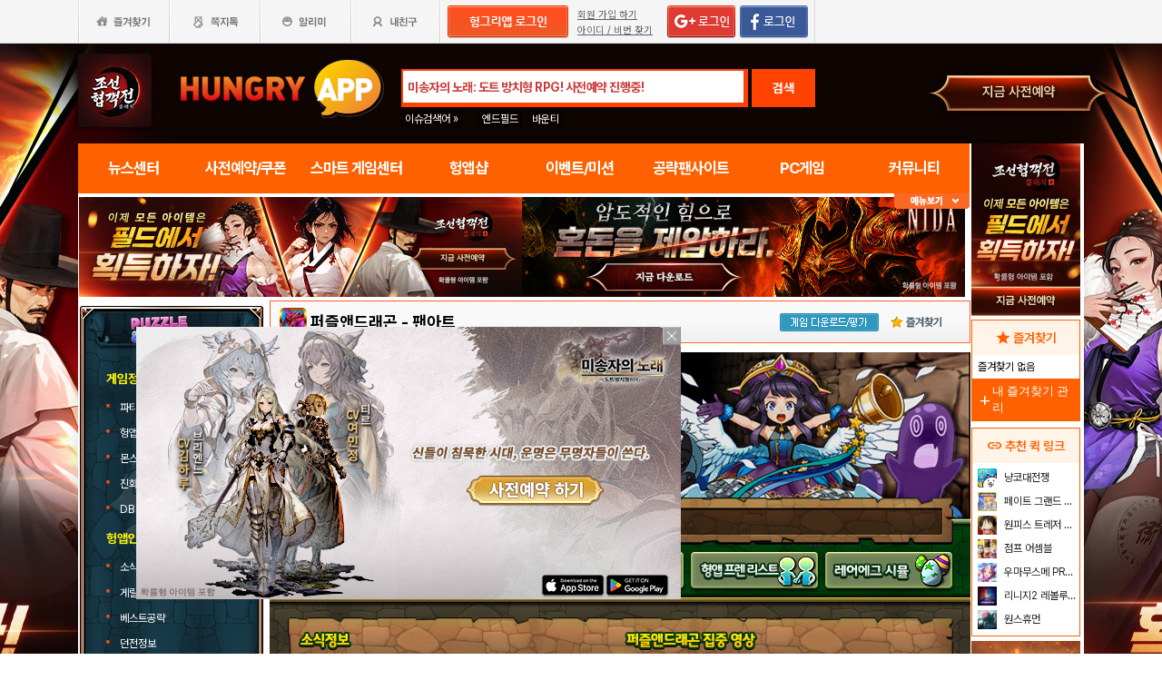

--- FILE ---
content_type: text/html; charset=utf-8
request_url: http://www.hungryapp.co.kr/bbs/list.php?bcode=puzdragon&scode=22&catecode=997
body_size: 37431
content:
<!DOCTYPE html PUBLIC "-//W3C//DTD XHTML 1.0 Transitional//EN"
        "http://www.w3.org/TR/xhtml1/DTD/xhtml1-transitional.dtd">
<html xmlns="http://www.w3.org/1999/xhtml">
<head>
    



    <title>퍼즐앤드래곤 : 팬아트 - 헝그리앱</title>
    <meta http-equiv="content-type" content="text/html; charset=utf-8"/>
    <meta http-equiv="X-UA-Compatible" content="IE=EDGE"/>
    <meta http-equiv=Cache-Control content=No-Cache>

    <meta name="Subject" content="모바일 게임 커뮤니티"/>
    <meta name="keywords" content="퍼즐앤드래곤, 게임정보DB,파티 시뮬,헝앱 프렌 리스트,몬스터DB,진화재료 계산기,DB 건의/제보,헝앱인증정보,소식&amp;정보,게릴라시간표,베스트공략,던전정보,공략&amp;팁,커뮤니티,전체글보기,잡담,진로상담,(구)질문,친구추가,던전 후기,플레이 영상,가챠 결과,협력던전,팬아트,갤러리,게임버그,이벤트,관련 외부 링크,[한] 퍼드 공식 홈페이지,[한] 공식 페이스북,[일] 퍼드 공식 홈페이지,[일] 무라코 트위터"/>
    <meta name="title" content="퍼즐앤드래곤 : 팬아트 - 헝그리앱"/>
    <meta name="description" content="게임정보DB,파티 시뮬,헝앱 프렌 리스트,몬스터DB,진화재료 계산기,DB 건의/제보,헝앱인증정보,소식정보,게릴라시간표,베스트공략,던전정보,공략팁,커뮤니티,전체글보기,잡담,진로상담,(구)질문,친구추가,던전 후기,플레이 영상,가챠 결과,협력던전,팬아트,갤러리,게임버그,이벤트,관련 외부 링크,[한] 퍼드 공식 홈페이지,[한] 공식 페이스북,[일] 퍼드 공식 홈페이지,[일] 무라코 트위터"/>

	<meta name="Author" content=""/>
	<meta name="Publisher" content="HungryApp"/>
	<meta name="Other Agent" content="HungryApp"/>
	<meta name="copyright" content="HungryApp"/>

	<meta name="Author-Date" content="1970-01-01" scheme="YYYY-MM-DD"/>
	<meta name="Date" content="1970-01-01" scheme="YYYY-MM-DD"/>

    <meta name="twitter:site" content="@hungryapps"/>
    <meta name="twitter:creator" content="@hungryapps"/>
    <meta property="og:locale" content="ko_KR"/>
    <meta property="og:url" content="https://www.hungryapp.co.kr/bbs/list.php?bcode=puzdragon&scode=22&catecode=997"/>
    <link rel="canonical" href="https://www.hungryapp.co.kr/bbs/list.php?bcode=puzdragon&scode=22&catecode=997" />
    <meta property="og:type" content="bbs"/>

    <meta property="og:site_name" content="헝그리앱"/>

    <meta property="og:title" content="퍼즐앤드래곤 : 팬아트 - 헝그리앱"/>
    <meta name="twitter:title" content="퍼즐앤드래곤 : 팬아트 - 헝그리앱"/>
    <meta property="kakao:title" content="퍼즐앤드래곤 : 팬아트 - 헝그리앱"/>

    <meta property="og:description" content="게임정보DB,파티 시뮬,헝앱 프렌 리스트,몬스터DB,진화재료 계산기,DB 건의/제보,헝앱인증정보,소식정보,게릴라시간표,베스트공략,던전정보,공략팁,커뮤니티,전체글보기,잡담,진로상담,(구)질문,친구추가,던전 후기,플레이 영상,가챠 결과,협력던전,팬아트,갤러리,게임버그,이벤트,관련 외부 링크,[한] 퍼드 공식 홈페이지,[한] 공식 페이스북,[일] 퍼드 공식 홈페이지,[일] 무라코 트위터"/>
    <meta name="twitter:description" content="게임정보DB,파티 시뮬,헝앱 프렌 리스트,몬스터DB,진화재료 계산기,DB 건의/제보,헝앱인증정보,소식정보,게릴라시간표,베스트공략,던전정보,공략팁,커뮤니티,전체글보기,잡담,진로상담,(구)질문,친구추가,던전 후기,플레이 영상,가챠 결과,협력던전,팬아트,갤러리,게임버그,이벤트,관련 외부 링크,[한] 퍼드 공식 홈페이지,[한] 공식 페이스북,[일] 퍼드 공식 홈페이지,[일] 무라코 트위터"/>
    <meta property="kakao:description" content="게임정보DB,파티 시뮬,헝앱 프렌 리스트,몬스터DB,진화재료 계산기,DB 건의/제보,헝앱인증정보,소식정보,게릴라시간표,베스트공략,던전정보,공략팁,커뮤니티,전체글보기,잡담,진로상담,(구)질문,친구추가,던전 후기,플레이 영상,가챠 결과,협력던전,팬아트,갤러리,게임버그,이벤트,관련 외부 링크,[한] 퍼드 공식 홈페이지,[한] 공식 페이스북,[일] 퍼드 공식 홈페이지,[일] 무라코 트위터"/>

    <meta property="og:image" content="https://appdata.hungryapp.co.kr/images/common/thum_puzdragon.png"/>
    <meta name="twitter:image" content="https://appdata.hungryapp.co.kr/images/common/thum_puzdragon.png"/>
    <link rel="image_src" href="https://appdata.hungryapp.co.kr/images/common/thum_puzdragon.png"/>

    <meta name="twitter:card" content="summary_large_image"/>

    <meta property="fb:app_id" content="527072997414790"/>
    <meta name="naver-site-verification" content="1ac6da85afa4013ce9b59fc2cc326dafebb0886a"/>
	<meta name="google-site-verification" content="XfU3UEbfbA-PMBtkfEoDF-0T-c8ggO_a9nS06Yr_t3E" />

<meta name="viewport" content="width=1108"/>
<style>
    #bodywrap {
        width: 1108px;
        min-width: 1108px;
        overflow: hidden;
    }
</style>

<!--
아래 pretendardvariable-dynamic-subset.min.css안될시 사용
<link rel="preconnect" href="//appdata.hungryapp.co.kr" >
<link rel="preload" as="style" href="//appdata.hungryapp.co.kr/font/pretendard-1.3.9/web/variable/pretendardvariable.css" />
<link rel="stylesheet" href="//appdata.hungryapp.co.kr/font/pretendard-1.3.9/web/variable/pretendardvariable.css" />
-->

<link rel="icon shortcut" sizes="192x192" href="/icon-192x192.png">

<link rel="stylesheet" as="style" crossorigin
      href="https://cdn.jsdelivr.net/gh/orioncactus/pretendard@v1.3.9/dist/web/variable/pretendardvariable-dynamic-subset.min.css"/>
<link rel="preconnect" href="https://fonts.googleapis.com">
<link rel="preconnect" href="https://fonts.gstatic.com" crossorigin>
<link href="https://fonts.googleapis.com/css2?family=Nanum+Gothic&display=swap" rel="stylesheet">

<!-- 2023 메인 리뉴얼 -->
<link href="https://hungryapp.co.kr/css/main2311/default.css?v=250604" rel="stylesheet" type="text/css">
<link href="https://hungryapp.co.kr/css/main2311/style.css?v=250604" rel="stylesheet" type="text/css">
<link href="https://hungryapp.co.kr/css/main2311/pop.css?v=250604" rel="stylesheet" type="text/css">
<link href="https://hungryapp.co.kr/css/main2311/top_menu.css?v=250604" rel="stylesheet" type="text/css">
<link href="https://hungryapp.co.kr/css/main2311/main.css?v=250604" rel="stylesheet" type="text/css">
<link href="https://hungryapp.co.kr/css/main2311/footer.css?v=250604" rel="stylesheet" type="text/css">
<link href="https://hungryapp.co.kr/css/main2311/quick_menu.css?v=250604" rel="stylesheet" type="text/css">

<link href="https://hungryapp.co.kr/css/main2311/main_right.css?v=250604" rel="stylesheet" type="text/css">
<link href="https://hungryapp.co.kr/css/main2311/main_left.css?v=250604" rel="stylesheet" type="text/css">
<link href="https://hungryapp.co.kr/css/themes/base/jquery.ui.all.css" rel="stylesheet" type="text/css"/>

<link href="https://fonts.googleapis.com/css2?family=Material+Symbols+Outlined:opsz,wght,FILL,GRAD@24,200,0,0"
      rel="stylesheet"/>
<link href="https://fonts.googleapis.com/css2?family=Material+Symbols+Outlined:opsz,wght,FILL,GRAD@20..48,100..700,0..1,-50..200"
      rel="stylesheet"/>

<!-- S : script -->
<script src="https://hungryapp.co.kr/js/LAB.min.js"></script>

<script type="text/javascript" src="https://hungryapp.co.kr/js/jquery-1.6.1.min.js"></script>

<script type="text/javascript" src="https://hungryapp.co.kr/js/jquery.outside.min.js" defer="defer"></script>
<script type="text/javascript" src="https://hungryapp.co.kr/js/common_v1.130731.js?v=24101101" ></script>
<script type="text/javascript" src="https://hungryapp.co.kr/js/checkform_v1.04.js" defer="defer"></script>

<script type="text/javascript" src="https://hungryapp.co.kr/js/ui/jquery.ui.core.js" defer="defer"></script>
<script type="text/javascript" src="https://hungryapp.co.kr/js/ui/jquery.ui.datepicker.js" defer="defer"></script>
<script type="text/javascript" src="https://hungryapp.co.kr/js/dynamicdate.js" defer="defer"></script>
<script type="text/javascript" src="https://hungryapp.co.kr/vars/badword.js" defer="defer"></script>
<script type="text/javascript" src="https://hungryapp.co.kr/js/jquery.rolling.js" defer="defer"></script>

<!-- Matomo -->
<script>
    var _paq = window._paq = window._paq || [];

        _paq.push(['trackPageView']);
    _paq.push(['enableLinkTracking']);
    (function () {
        var u = "//matomo.hungryapp.co.kr/";
        _paq.push(['setTrackerUrl', u + 'matomo.php']);
        _paq.push(['setSiteId', '1']);
        var d = document, g = d.createElement('script'), s = d.getElementsByTagName('script')[0];
        g.async = true;
        g.src = u + 'matomo.js';
        s.parentNode.insertBefore(g, s);
    })();
</script>
<!-- End Matomo Code -->


<!--lju-230627 이동 Global site tag (gtag.js) - Google Analytics 2018-10-17 김정득 신수용 파트장 요청-->
<script async src="https://www.googletagmanager.com/gtag/js?id=UA-126955290-2"></script>
<script>
    window.dataLayer = window.dataLayer || [];

    function gtag() {
        dataLayer.push(arguments);
    }

    gtag('js', new Date());
    gtag('config', 'UA-126955290-2');
</script>

<script type="text/javascript">
    var _gaq = _gaq || [];
    _gaq.push(['_setAccount', 'UA-19123085-1']);
    _gaq.push(['_trackPageview']);

    (function () {
        var ga = document.createElement('script');
        ga.type = 'text/javascript';
        ga.async = true;
        ga.src = ('https:' == document.location.protocol ? 'https://ssl' : '//www') + '.google-analytics.com/ga.js';
        var s = document.getElementsByTagName('script')[0];
        s.parentNode.insertBefore(ga, s);
    })();

</script>

<script async src="https://fundingchoicesmessages.google.com/i/pub-1403490837311612?ers=1" nonce="XHmOGxeznlIRQUgICsjh0A"></script><script nonce="XHmOGxeznlIRQUgICsjh0A">(function() {function signalGooglefcPresent() {if (!window.frames['googlefcPresent']) {if (document.body) {const iframe = document.createElement('iframe'); iframe.style = 'width: 0; height: 0; border: none; z-index: -1000; left: -1000px; top: -1000px;'; iframe.style.display = 'none'; iframe.name = 'googlefcPresent'; document.body.appendChild(iframe);} else {setTimeout(signalGooglefcPresent, 0);}}}signalGooglefcPresent();})();</script>

    <script>
        var isLoginFlag = false;

        $(document).ready(function () {
            $('body').css({
                "background-image": "url('//appdata.hungryapp.co.kr/banner/202601/1769569574.jpg')",
                "background-repeat": "no-repeat",
                "background-position": "center 48px"
            });

                    });

        setTimeout(function () {
            //	$(".facebook:eq(0)").hide();
            $(".facebook:eq(1)").show();
        }, 3500);

        //document.oncontextmenu = new Function('return false');   // 우클릭방지
    </script>
<script>
    // This is called with the results from from FB.getLoginStatus().
    function statusChangeCallback(response) {
        console.log('statusChangeCallback');
        console.log(response);
        // The response object is returned with a status field that lets the
        // app know the current login status of the person.
        // Full docs on the response object can be found in the documentation
        // for FB.getLoginStatus().
        if (response.status === 'connected') {
            // Logged into your app and Facebook.
//            testAPI();
        } else if (response.status === 'not_authorized') {
            // The person is logged into Facebook, but not your app.
            //document.getElementById('status').innerHTML = 'Please log into this app.';
        } else {
            // The person is not logged into Facebook, so we're not sure if
            // they are logged into this app or not.
            // document.getElementById('status').innerHTML = 'Please log into Facebook.';
        }
    }

    // This function is called when someone finishes with the Login
    // Button.  See the onlogin handler attached to it in the sample
    // code below.
    function checkLoginState() {
        FB.getLoginStatus(function (response) {
            statusChangeCallback(response);
        });
    }

    window.fbAsyncInit = function () {
        FB.init({
            //appId : '216427895550042',  // 본석 아이디 527072997414790 워크섭 아이디 656932891049688
            appId: '476969348583215',   //240903 신규id
            cookie: true,
            xfbml: true,
            version: 'v19.0'
        });
        FB.AppEvents.logPageView();
        /*
                FB.getLoginStatus(function (response) {
                   statusChangeCallback(response);
                });
        */
    };

    (function (d, s, id) {
        var js, fjs = d.getElementsByTagName(s)[0];
        if (d.getElementById(id)) {
            return;
        }
        js = d.createElement(s);
        js.id = id;
        js.src = "https://connect.facebook.net/en_US/sdk.js";
        fjs.parentNode.insertBefore(js, fjs);
    }(document, 'script', 'facebook-jssdk'));


    function testAPI() {
        checkLoginState();
        //페이스북 로그인 버튼을 눌렀을 때의 루틴.
        FB.login(function (response) {
            console.log("fb.login");
            console.log(response);
            var fbname;
            var accessToken = response?.authResponse?.accessToken;
            FB.api('/me', {fields: 'name,email'}, function (user) {

                fbname = user.name;
                //response.authResponse.userID
                $.ajax({
                    url: "/join/fb_loginprocess.php",
                    type: 'POST',
                    cache: false,
                    data: {"userid": user.email, "userpwd": user.id, "username": fbname, "fbaccesstoken": accessToken},
                    dataType: 'text',
                    success: function (data) {
                        var m = data;
                        if (m == 100) {
                            location.href = '//www.hungryapp.co.kr';
                        } else if (m == 200) {
                            location.href = '/join/join_step_01.php';
                        } else if (m == 300) {
                            location.href = '//www.hungryapp.co.kr';
                            window.open("//www.hungryapp.co.kr/join/dormancy_member_pop.php?user_id=" + user.email, "dormancyPopup", "scrollbars=no,width=600,height=490");
                        }
                    },
                    fail: function () {
                        alert("요청이 실패하였습니다.");
                    },
                    statusCode: {
                        404: function () {
                            alert("페이지를 찾을 수 없습니다.");
                        }
                    }
                });
            });
        }, {scope: 'public_profile,email'});
    }
</script>
    <script type="text/javascript" src="/js/blist.js"></script>
    <script type="text/javascript" src="/js/webtoolkit.base64.js"></script>
    <script type="text/javascript" src="/bbs/js/bbs_list.js"></script>

    <script>
        $(document).ready(function () {

                    });
                function confirmENTER(uid, btype, altTYPE) {
            var loginsM = "N";
            if (loginsM == "N" || altTYPE == "login") {
                var c_n = confirm('로그인이 필요합니다 \n\n선택하신 글은 로그인 후 10밥알이 차감됩니다. (24시간 이내 구독 경력 있으면 제외 )\n\n(구독한 공략은 24시간 동안 자유롭게 이용이 가능합니다.)\n\n로그인 하시겠습니까?.       ');

                if (c_n) {
                    location.href = '/join/login.php?bcode=puzdragon&before_tab=view&pid=' + uid + '&catecode=997&page=&scode=22';
                    return false;
                }
            } else if (loginsM == "Y") { // 읽지 않은 글
                var c_n = confirm('10밥알이 차감됩니다. 구독 하시겠습니까?.       \n\n(구독한 공략은 24시간 동안 자유롭게 이용이 가능합니다.)');
                if (c_n) {
                    sendView(uid, btype);
                    return false;
                }
            }
            if (altTYPE == 'reload') { // 전에 읽었지만 24시간이 넘은 글
                var c_n = confirm('현재의 글은 구입한지 24시간이 넘었기에 밥알차감이 이뤄집니다 구독 하시겠습니까');
                if (c_n) {
                    sendView(uid, btype);
                    return false;
                }
            }
        }// end func

        function confirmLOGIN(msg, url) {
            alert(msg);
            location.href = url;
            return false;
        }
    </script>

    <script>
        // 자바스크립트 쿠키로 지정할 때
        function checkBEST_ATTACK_cookie() {
            //현재의 게시판 아이디 ,글 고유 번호 , 저장시간을 기록
            var b_id = getCookie("b_id");
            var b_no = getCookie("b_no");
            var b_time = getCookie("b_time");
            var now_time = "1769741311";//비교할 서버의 현재 시간

            // date("Y-m-d-h-i-s",time())

            var b_time2 = parseInt(b_time) + 24 * 60 * 60;
            if (b_time2 >= now_time || !b_no) { //b_time에 24시간을 더한 것과 현재 시간을 비교해서 같거나 많다면 시간이 지난걸로 간주한다
                // 현재의 게시판에서 현재 번호의 것을 쿠키에서 지워 컨펌창이 나오게 한다

                setCookie("b_no", "", "");
                setCookie("b_time", "", "");
            } else {

            }

            if (autoID) { // 자동 아이디 기억이 비어 있지 않다면
                $ID("autoID").checked = autoID;  // 기억된 체크 여부 쿠키 뱉어 내기
                $ID("user_id").value = user_id; // 기억된 아이디 쿠키 뱉어 내기

                $ID("user_id").onkeyup = function () { // 변경된 아이디 저장
                    if ($ID("autoID").checked == true && ($ID("user_id").value != "" && $ID("user_id").value != null)) {
                        setCookie("user_id", "", "");
                        setCookie("autoID", "", "");
                        setCookie("user_id", $ID("user_id").value, 365);
                        setCookie("autoID", $ID("autoID").checked, 365);
                    }// 변경된 아이디가 비어 있을 경우 쿠키 지우기
                    else {
                        setCookie("user_id", "", "");
                        setCookie("autoID", "", "");
                    }
                }// 변경된 아이디 저장
                $ID("autoID").onclick = function () { // 쿠키 지우기
                    if ($ID("autoID").checked == false) {
                        setCookie("user_id", "", "");
                        setCookie("autoID", "", "");
                    }
                }// 쿠키 지우기
            } else {
                $ID("autoID").onclick = function () { // 새로운 아이디 저장
                    if ($ID("autoID").checked == true && ($ID("user_id").value != "" && $ID("user_id").value != null)) {
                        setCookie("user_id", $ID("user_id").value, 365);
                        setCookie("autoID", $ID("autoID").checked, 365);
                    }
                }// 새로운 아이디 저장

            } //end else;

        } // end func
    </script>

    </head>
<body><!-- <body oncontextmenu = "return false" ondragstart = "return false" onselectstart  = "return false"> -->
<input type="hidden" name="mn_mission_code" id="mn_mission_code" value="">
<input type="hidden" name="mn_bbs" id="mn_bbs" value="puzdragon">
<input type="hidden" name="mn_naver_url" id="mn_naver_url" value="">

<input type="hidden" name="mission_nw_code" id="mission_nw_code" value="">
<input type="hidden" name="mission_nw_bbs" id="mission_nw_bbs" value="">

<div id="bodywrap" style="z-index:1000;backgound:#fff">
    <div class="header_menu">


<div style="position:absolute; width:83px; height:107px; top:50px; left:0px;z-index:9;">
	<a href="#" onClick="javascript:skin_banner('https://chosunc.co.kr','B','2301'); return false;" onFocus="this.blur()">

		<img src="//appdata.hungryapp.co.kr/images/common_/bg_bu.gif" style="width:100%; height:107px;" alt="백스킨"/>
	</a>
</div>

<div style="position:absolute; width:290px; height:107px; top:50px; right:0px;z-index:9">
	<a href="#" onClick="javascript:skin_banner('https://chosunc.co.kr','B','2301'); return false;" onFocus="this.blur()">
		<img src="//appdata.hungryapp.co.kr/images/common_/bg_bu.gif" style="width:100%; height:107px;" alt="백스킨"/>
	</a>
	</div>



<div style="position:absolute; width:400px; height:3018px; top:50px; right:1105px;overflow:hidden;">
	<a href="#" onClick="javascript:skin_banner('https://chosunc.co.kr','B','2301'); return false;" onFocus="this.blur()"><img src="//appdata.hungryapp.co.kr/images/common_/bg_bu.gif" style="width:100%; height:3018px;" alt="백스킨" /></a>
</div>
<div style="position:absolute; width:400px; height:3018px; top:50px; left:1105px;overflow:hidden;">
	<a href="#" onClick="javascript:skin_banner('https://chosunc.co.kr','B','2301'); return false;" onFocus="this.blur()"><img src="//appdata.hungryapp.co.kr/images/common_/bg_bu.gif" style="width:100%; height:3018px;"  alt="백스킨" /></a>
</div>

</div>
    <!-- 상단gnb 시작 -->
    <div id="tgnbwrap"><script src='//img.mobon.net/js/common/HawkEyesMaker.js'></script>

<div id="fb-root"></div>
    <script src="https://apis.google.com/js/api:client.js"></script>
    <script>
        $(document).ready(function () {
                        gapi.load('auth2', function () {
                auth2 = gapi.auth2.init({
                    client_id: '946505437923-05a98ach7pcv9p4ajtjj18ij46upehnk.apps.googleusercontent.com',
                });
                setGoogleLoginButton();
            });

            function setGoogleLoginButton() {
                                
                var element = document.getElementById('login_google');

                                if (element != null) {
                    element.onclick = null;

                                        auth2.attachClickHandler(element, {},
                                                function (googleUser) {
                            var profile = googleUser.getBasicProfile();

                            var obj = {
                                'gid': profile.getId(),
                                'email': profile.getEmail(),
                                'name': profile.getName()
                            };

                            getEmailCallback(obj);
                        },
                                                function (error) {
                            //그냥 창만 종료한 경우는 무시
                            if (error.error == "popup_closed_by_user") {
                                return;
                            }

                            alert("구글 로그인을 실패하였습니다.");
                        }
                    );
                }
            }
        });

        function getEmailCallback(obj) {
            if (obj['email']) {
                $.ajax({
                    url: "/join/gg_loginprocess.php",
                    type: 'POST',
                    cache: false,
                    data: {"userid": obj['email'], "userpwd": obj['email'], "username": obj['name']},
                    dataType: 'text',
                    success: function (data) {
                        var m = data;
                        if (m == " 100" || m == "100") {
                            location.href = '//www.hungryapp.co.kr/';
                        } else if (m == "300" || m == " 300") {
                            // location.href='//www.hungryapp.co.kr/';
                            window.open("//www.hungryapp.co.kr/join/dormancy_member_pop.php?user_id=" + obj['email'], "dormancyPopup", "scrollbars=no,width=600,height=490");
                        }
                    },
                    fail: function () {
                        alert("요청이 실패하였습니다.");
                    },
                    statusCode: {
                        404: function () {
                            alert("페이지를 찾을수 없습니다.");
                        }
                    }
                });
            }
        }

        //구글 로그인 관련 끝
    </script>
    
<script>
        window.addEventListener("pageshow", (event) => {
        if (event.persisted || (window.performance && window.performance.navigation.type == 2)) {
                        const all_iframe = document.querySelectorAll('iframe');
            all_iframe.forEach((iframe) => {
                if (iframe.src.includes('//hungryapp.co.kr')                     /*|| iframe.src.includes('embed') */
                ) {
                    let reload_iframe_url = iframe.src;
                    iframe.src = reload_iframe_url;
                }
            })
            const all_ins = document.querySelectorAll('ins');
            all_ins.forEach((ins) => {
                if (ins.style.height == "0px") ins.style.height = 'auto';
                if (ins.style.width == "0px") ins.style.width = 'auto';
            })

        }
    });

</script>
<script>
    </script>

<style>
    ins.adsbygoogle > a {
        display: none;
    }

    ins.adsbygoogle[data-ad-status="unfilled"] > a {
        display: block;
    }

    /*
    .banner2_1 ins.adsbygoogle { width: 420px; height: 90px; }
    .banner2_2 ins.adsbygoogle { width: 554px; height: 90px; }
    */
    .banner2_1 ins.adsbygoogle {
        width: 490px;
        height: 110px;
    }

    .banner2_2 ins.adsbygoogle {
        width: 490px;
        height: 110px;
    }

    .banner2_1 img, .banner2_2 img {
        width: 100%;
    }

    .banner2_2 {
        overflow: hidden
    }

    .banner4 {
        display: flex;
        gap: 6px;
        height: 80px;
    }

    .banner4 ins.adsbygoogle {
        width: 247px;
        height: 80px;
    }

    .banner6_1 ins.adsbygoogle {
        width: 120px;
        height: 400px;
    }

    .banner6_2 ins.adsbygoogle {
        width: 120px;
        height: 520px;
    }

    .banner6_2 {
        overflow: hidden
    }
</style>
<script async src="https://pagead2.googlesyndication.com/pagead/js/adsbygoogle.js?client=ca-pub-1403490837311612"
        crossorigin="anonymous"></script>
<script>
    /**
     * iframe으로 받아온 배너 확인 및 오류시 구글애드센스 광고
     * @params {Object} obj - 배너
     * @params {Number} banner_num - 배너 번호
     * @params {Number} no - 순서
     * @params {String} ad_slot - ad_slot값
     */
    function onLoadIframeBanner(obj, banner_num, no, ad_slot) {
        obj.style.visibility = 'visible';

        const banner = obj.contentWindow.document.querySelector("div");
        if (banner == null || banner.innerHTML <= 0) {
            obj.style.visibility = 'hidden';
            let banner_content = "";

            let unfilled_banner = '';
            if (banner_num == '2') {
                if (no == '1') {
                    unfilled_banner = `<a href="javascript:void(0)" onClick="banner_open(\'https://chosunc.co.kr\',\'B\',\'18279\');" onFocus="this.blur()" class="bt_submn04">
                                        <img src="//appdata.hungryapp.co.kr/banner/202601/1769569454.jpg" alt="(자사) 조선협객전 클래식_사전예약(1/28)" />
                                   </a>`;
                } else if (no == '2') {
                    unfilled_banner = `<a href="javascript:void(0)" onClick="banner_open(\'https://play.google.com/store/apps/details?id=com.monawa.chosun\',\'B\',\'18053\');" onFocus="this.blur()" class="bt_submn04">
                                      <img src="//appdata.hungryapp.co.kr/banner/202601/1768958629.jpg" alt="(자사)조선협객전M_협객전이야기(1/21)" />
                                   </a>`;
                }
            } else if (banner_num == '4') {
                if (no == '1') {
                    unfilled_banner = `<a href="javascript:void(0)" onClick="banner_open(\'https://unknownhero.go.link/525Rs\',\'B\',\'18306\');" onFocus="this.blur()" class="bt_submn04">
                                      <img src="//appdata.hungryapp.co.kr/banner/202601/1768971802.jpg" alt="미송자의노래 사전예약(1/29~2/4)" />
                                   </a>`;
                } else if (no == '2') {
                    unfilled_banner = `<a href="javascript:void(0)" onClick="banner_open(\'https://play.google.com/store/apps/details?id=com.smartnow.chosunm2\',\'B\',\'18171\');" onFocus="this.blur()" class="bt_submn04">
                                      <img src="//appdata.hungryapp.co.kr/banner/202601/1769591127.jpg" alt="(자사) 조선협객전2M_보스토벌:토룡(1/28)" />
                                   </a>`;
                } else if (no == '3') {
                    unfilled_banner = `<a href="javascript:void(0)" onClick="banner_open(\'https://play.google.com/store/apps/details?id=com.smartnow.chosunm2\',\'B\',\'18172\');" onFocus="this.blur()" class="bt_submn04">
                                      <img src="//appdata.hungryapp.co.kr/banner/202601/1769591143.jpg" alt="(자사) 조선협객전2M_보스토벌:토룡(1/28)" />
                                   </a>`;
                }
            } else if (banner_num == '6') {
                if (no == '1') {
                    unfilled_banner = `<a href="javascript:void(0)" onClick="banner_open(\'https://play.google.com/store/apps/details?id=com.monawa.chosun\',\'B\',\'18058\');" onFocus="this.blur()" class="bt_submn04">
                                      <img src="//appdata.hungryapp.co.kr/banner/202601/1768958658.jpg" alt="(자사)조선협객전M_협객전이야기(1/21)" />
                                   </a>`;
                } else if (no == '2') {
                    unfilled_banner = `<a href="javascript:void(0)" onClick="banner_open(\'https://chosunc.co.kr\',\'B\',\'18286\');" onFocus="this.blur()" class="bt_submn04">
                                      <img src="//appdata.hungryapp.co.kr/banner/202601/1769569488.jpg" alt="(자사) 조선협객전 클래식_사전예약(1/28)" />
                                   </a>`;
                }
            }
            banner.innerHTML = '';
            banner_content += `<ins class="adsbygoogle"
                                style="display:block;"
                                data-ad-client="ca-pub-1403490837311612"
                                data-ad-slot="${ad_slot}">
                                ${unfilled_banner}
                           </ins>`;
            document.querySelector('.banner' + banner_num + '_' + no).innerHTML = banner_content;

            (adsbygoogle = window.adsbygoogle || []).push({});

            const all_ins = document.querySelectorAll('ins');
            all_ins.forEach((ins) => {
                if (ins.style.height == "0px") ins.style.height = 'auto';
                if (ins.style.width == "0px") ins.style.width = 'auto';
            })
        }
    }
</script>

<ul class="tgnb">
    <li class="favor" id="select_bt">
        <a href="javascript:setOverLayer('myFavorList')" class="bt_favor"><span>즐겨찾기</span></a>
    </li>
    <li class="memo">
                <a href="javascript:pop_memo()" class="bt_memo"><span>쪽지톡</span></a>
    </li>
    <li class="notif" id="select_bt">
                <a href="javascript:setOverLayer('myNoticeList',true)" class="bt_notif"><span>알리미</span></a>
    </li>
    <li class="friend" id="select_bt">
        <a href="javascript:setOverLayer('myFriendList',true)" class="bt_friend"><span>내친구</span></a>
    </li>
    <!-- <li class="quest"  id="select_bt"><a href="#" class="bt_quest"><span>퀘스트</span></a></li> -->
    <form name="bannerFrm" id="bannerFrm" method="post">
        <input type="hidden" name="user_id_icon" value="Array">
    </form> <!-- 배너를 위한 폼 -->

            <li style="padding-left: 5px;"><a
                    href="https://www.hungryapp.co.kr/join/login.php?returns=L2Jicy9saXN0LnBocA==&qs=YmNvZGU9cHV6ZHJhZ29uJnNjb2RlPTIyJmNhdGVjb2RlPTk5Nw=="
                    style="margin-top: 6px; display: block;"><img
                        src="//appdata.hungryapp.co.kr/images/common_/bt_login2.png"></a></li>
        <li style="width: 96px; text-align: left; padding-left: 10px;">
            <div><a href="/join/join_step_01.php"
                    style="height: 14px; color: rgb(96, 96, 96); font-size: 11px; text-decoration: underline; margin-top: 10px; display: block;">회원
                    가입 하기</a></div>
            <div><a href="javascript:pop_findidpwd()"
                    style="height: 14px; color: rgb(96, 96, 96); font-size: 11px; text-decoration: underline; margin-top: 3px; display: block;">아이디
                    / 비번 찾기</a></div>
        </li>

        <li style="width: 80px;">
                            <span style="margin-top: 6px; display: block;"><span><a
                                href="https://www.hungryapp.co.kr/join/login.php?returns=L2Jicy9saXN0LnBocA==&qs=YmNvZGU9cHV6ZHJhZ29uJnNjb2RlPTIyJmNhdGVjb2RlPTk5Nw=="><img
                                    src="//appdata.hungryapp.co.kr/images/main/login/google_login_small01.png"></a></span></span>
                    </li>
        <li style="width: 80px; line-height: 46px; padding-right: 5px; border-right-color: rgb(217, 217, 217); border-right-width: 1px; border-right-style: solid;">
                            <a href="https://www.hungryapp.co.kr/join/login.php?returns=L2Jicy9saXN0LnBocA==&qs=YmNvZGU9cHV6ZHJhZ29uJnNjb2RlPTIyJmNhdGVjb2RlPTk5Nw=="
                   style="margin-top: 6px; display: block;"><img
                            src="//appdata.hungryapp.co.kr/images/main/login/facebook_login_small01.png"
                            style="cursor:pointer;"></a>
                    </li>
        <!-- 로그인 전 끝 -->
                <li>
            <!--a href="//www.hungryapp.co.kr/gstar/2014" target="_blank"><img src="//appdata.hungryapp.co.kr/images/main/gstar2014_top.png" /></a-->
            <!-- 20150105 페이스북 좋아요 버튼 추가 kbj@monawa.com -->
            <!--<iframe src="https://www.facebook.com/plugins/like.php?href=https%3A%2F%2Fwww.facebook.com%2Fhungryapp999&amp;width&amp;layout=button_count&amp;action=like&amp;show_faces=false&amp;share=false&amp;height=21&amp;appId=177013792354802" scrolling="no" frameborder="0" style="border:none; overflow:hidden; height:21px; width:110px;padding:14px 0px 0px 8px" allowTransparency="true"></iframe>-->
            <!--lju-221108 페이스북 좋아요 버튼 엣지에서 안나와서 새로 추가 함-->
            <iframe src="https://www.facebook.com/plugins/like.php?href=https%3A%2F%2Fwww.facebook.com%2Fhungryapp999&width=90&layout=button_count&action=like&size=small&share=false&height=21&appId=216427895550042"
                    style="border:none;overflow:hidden;width:112px;padding:14px 0px 0px 6px" scrolling="no"
                    frameborder="0" allowfullscreen="true"
                    allow="autoplay; clipboard-write; encrypted-media; picture-in-picture; web-share"></iframe>
            <!-- 좋아요 버튼 끝 -->
        </li>
        </ul>
</div>
    <!-- 상단gnb 끝 -->
    <div id="contwrap">
        <div class="cntwrapfloat">
            <div class="cont_lf">
                <!-- 탑영역 시작 -->
                <div id="tmnwrap">
                    <!-- 검색영역 시작 -->
                    <div class="tsearch">
<style>
.detailw .sgsbox p {
    font-size: 12px;
    color: #fa6a25;
    font-weight: bold;
    margin: 0 0 15px 0;
    padding: 0;
}
</style>

<a href="/" aria-label="헝그리앱">
    <p class="logo" style="cursor:pointer;">
        <span style="display:none;">헝그리앱</span>
    </p>
</a>
<div class="msearchw" style="clear:both; width: 382px;">
    <div class="schw">
        <form name=totalFrm id=totalFrm method=get onSubmit='return OnSubmitTotal(this)'
              action="/searching/search.php">
            <input type=hidden name="gcode" id=totalgcode value="">
            <input type=hidden name="hsearchstr" value="" id=hsearchstr>
            <input type=hidden name="fcnt" value="" id=fcnt>
            <input type="hidden" name="cx" value="'017517747732652475727:stvsqmy9d6m"/>
            <link rel="stylesheet" type="text/css" href="/css/search_css.css" />
<script type='text/javascript' src='/js/jquery.autocomplete.js'></script>

		<input name="tsearchstr" type="text" class="msearch" id=tsearchstr style="color:#cc3d3d;display:none"    value="" title="미송자의 노래: 도트 방치형 RPG! 사전예약 진행중!" autocomplete="off"  />
		<input name="bannertxt" type="text" class="msearch" id=bannertxt style="color:#cc3d3d;width:370px;" onFocus="$(this).val(''); $(this).css('color','#cc3d3d');onSearchTotal()"  value="미송자의 노래: 도트 방치형 RPG! 사전예약 진행중!"  title="미송자의 노래: 도트 방치형 RPG! 사전예약 진행중!"
		onBlur="if(this.value == '') $(this).val('미송자의 노래: 도트 방치형 RPG! 사전예약 진행중!'); $(this).css('color','#cc3d3d'); " />
		<input type="hidden" name="keywords" value="미송자의 노래">
		<input type="hidden" name="text_uid" value="1988">

<script type='text/javascript' async src='/inc_file/main_search_gamename.js?ver=2026013011'></script>
<script type="text/javascript">
<!--

//160530 lju - main_search_gamename.js파일도 생성되게 하여 변경
//var data = ;

//	$("#tsearchstr").hide();
	//$("#tsearchstr").result(log);
	// S : 20151005 : 김솔 : 엔터시 바로 검색되게
	$("#tsearchstr").keydown(function(evt) {
		if(evt.keyCode  == 13) {
			document.totalFrm.submit();
		} else {
			$("#tsearchstr").autocomplete(data, {
				matchContains: true,
				minChars: 0,
				width: 372,
				multiple: false,
				scroll: true,
				scrollHeight: 300,
				formatItem: function(item){ return item.game_name; }
			});
		}
	});
	// E : 20151005 : 김솔 : 엔터시 바로 검색되게

$("#bannertxt").click(function(){
	$("#tsearchstr").show();
	$("#tsearchstr").focus();
	$("#bannertxt").hide();

});
		function log(event, data, formatted) {

		if($("#tsearchstr").length > 0){
			$("#bcode").val(data.bbs_link);
		};
	}

//-->
</script>            <button type="submit" id="login" title="검색" tabindex="4" style="background-image:none;"
                    onclick="document.totalFrm.submit()">검색
            </button>
        </form>
    </div>
    <!-- 추천검색 레이어 시작 -->
    <div class="recom_searchw" id="searchResult" style="display:none">
        <ul class="schlist" id=schlist_result>
        </ul>
        <p class="btn"><!--<a href="#">헝그리앱 추천검색어</a>--></p>
    </div>
</div>

<div class="issue" style="height:20px; overflow:hidden;">
    <p class="title" style="position:absolute; top:0px; line-height: 16px;">
        <span style="font-size:12px;font-weight:normal">이슈검색어 &raquo;</span>
    </p>
    <ul style="left:80px;">
                        <li><a href="javascript:setSearchIssue('엔드필드')" style="height: 16; line-height: 16px;">엔드필드</a></li>
                                <li><a href="javascript:setSearchIssue('바운티')" style="height: 16; line-height: 16px;">바운티</a></li>
                    </ul>
    <!--p class="btn"  id="select_bt"><a href="javascript:showDetailSearch()"><span>게임상세검색</span></a></p-->
</div>

<div class="banner">
    <a href="#">
        <img src="//appdata.hungryapp.co.kr/images/etc_/img_banner02.gif" alt="광고제목"/>
    </a>
</div>
<!-- 상세검색 레이어 시작 -->
<div class="detailw" id="detailSearch" style="display:none">
    <div class="sgsbox">
        <p>스마트 게임센터 상세검색</p>
        <form name=detailsearchFrm id=detailsearchFrm method=post action="">
            <div class="sgsearch">
                <span class="select">게임이름 </span>
                <span class="inputf">
                    <input type="text" name="searchStr" id="searchStr" class="input_text" required="required"
                           label="게임이름"/>
                </span>
                <span class="btn">
                    <input type="image" src="//appdata.hungryapp.co.kr/images/common_/bt_search01.gif"
                           align="middle" onClick="OnDetailSearchForm()">
                </span>
            </div>
            <ul class="sgs">
                <li>
                    <span class="th">운영체제</span>
                    <span class="td">
                        <a href="javascript:selectAllList2(true, 'os[]')" class="td">전체</a>
                        <input type=checkbox name=os[] id=os value='1'>안드로이드(Android) <input type=checkbox name=os[] id=os value='2'>아이폰(IOS) <input type=checkbox name=os[] id=os value='4'>윈도우모바일 <input type=checkbox name=os[] id=os value='8'>기타                     </span>
                </li>
                <li>
                    <span class="th">장르</span>
                    <span class="td">
                        <a href="javascript:selectAllList2(true, 'genre[]')" class="td">전체</a>
                        <input type=checkbox name=genre[] id=genre value=''>전체 <input type=checkbox name=genre[] id=genre value='17'>레이싱/스포츠 <input type=checkbox name=genre[] id=genre value='459266'>액션/RPG <input type=checkbox name=genre[] id=genre value='17301544'>전략시뮬 <input type=checkbox name=genre[] id=genre value='6291520'>아케이드/슈팅 <input type=checkbox name=genre[] id=genre value='8391808'>액션/대전 <input type=checkbox name=genre[] id=genre value='1077508'>보드/어드벤처 <input type=checkbox name=genre[] id=genre value='32768'>소셜 <input type=checkbox name=genre[] id=genre value='33554432'>캐쥬얼 <input type=checkbox name=genre[] id=genre value='67108864'>디펜스                     </span>
                </li>
            </ul>
            <p class="close"><a href="javascript:showDetailSearch()"><img
                            src="//appdata.hungryapp.co.kr/images/bbs_/bt_del02.gif" alt="닫기"/></a></p>
        </form>
    </div>
</div>
<!-- 상세검색 레이어 끝 -->

<!-- 즐겨찾기 레이어 시작 -->
<div class="myfavorw" id="myFavorList" style="display:none;z-index:1000">
    <p class="title">내 공략팬사이트 즐겨찾기</p>
    <table cellpadding="0" cellspacing="0" border="0">
							    </table>
        <p class="regf"><a href="javascript:addbookmark()">헝그리앱을 즐겨찾기에 등록</a></p>
</div>
<!-- 즐겨찾기 레이어 끝 -->
    <!-- 알리미 레이어 시작 -->
    <div class="noticew" id="myNoticeList" style="display:none">
        <table cellpadding="0" cellspacing="0" border="0">
                            <tr>
                    <td class="td01 new">
                                                    <img src="/images/noimage.gif" class="pimg_02" alt="닉네임" onerror='noimage(this)'>
                                            </td>
                    <td class="td02 new"><p class="msg">
                                                            <a href="javascript:setAlterReadBbs('�','�');"><span class="user"></span>님이 �</a>
                            
                            +-1                            <span class="date new _timestamp" date="�"></span></p>
                    </td>
                </tr>
                            <tr>
                    <td class="td01 new">
                                                    <img src="/images/noimage.gif" class="pimg_02" alt="닉네임" onerror='noimage(this)'>
                                            </td>
                    <td class="td02 new"><p class="msg">
                                                            <a href="javascript:setAlterReadBbs('�','�');"><span class="user"></span>님이 �</a>
                            
                            +-1                            <span class="date new _timestamp" date="�"></span></p>
                    </td>
                </tr>
                    </table>
        <p class="more"><a href="/join/member_alter.php">알리미 더보기</a></p>
    </div>
    
<!-- 내친구 레이어 시작 -->
<div class="myfriendw" id="myFriendList" style="display:none">
    <p class="title">친구초대</p>
    <table cellpadding="0" cellspacing="0" border="0">
            </table>

    <!--        추후개발
            <p class="title">추천하는 친구</p>
            <table cellpadding="0" cellspacing="0" border="0" class="recomf">
              <tr>
                <td class="td01"><img src="//appdata.hungryapp.co.kr/images/etc_/img_pimg.jpg" class="pimg_02" alt="닉네임" /></td>
                <td class="td02"><p class="msg"><span class="user">김경호</span>님이 친구가 되고 싶어합니다.</p>
                  <p class="btn"><a href="#" class="bt_profile"><span>프로필</span></a> <a href="#" class="bt_add"><span>친구추가</span></a></p></td>
              </tr>
              <tr>
                <td class="td01"><img src="//appdata.hungryapp.co.kr/images/etc_/img_pimg.jpg" class="pimg_02" alt="닉네임" /></td>
                <td class="td02"><p class="msg"><span class="user">김경호</span>님이 친구가 되고 싶어합니다.</p>
                  <p class="btn"><a href="#" class="bt_profile"><span>프로필</span></a> <a href="#" class="bt_add"><span>친구추가</span></a></p></td>
              </tr>
            </table>
    -->
    <p class="more"><a href="/join/myfriend.php">내 친구 관련 더보기</a></p>
</div>
<!-- 내친구 레이어 끝 -->
<div id="banner_18">    <script>

        function close_check(idx, period, pid) {
            $(".banner_18").css("display", "none");
            setCookies("tipop3", "no", period, "/"); //setCookies period * 3기본 3시간
        }

    </script>
</div>

        <div id="banner_11">            <style>
                .fixed-top /* position fixed top */
                {
                    width: 600px;
                    height: 300px;
                    position: fixed;
                    bottom: auto;
                    top: 55%;
                    margin: 0 auto;
                    margin-left: 5%;
                    z-index: 1900;
                    background-color: #ffffff
                }

                .fixed-top div.ripple_comment {
                    padding-bottom: 135px
                }

                @media screen and (-webkit-min-device-pixel-ratio: 0) {
                    .fixed-top /* 크롬 position fixed top */
                    {
                        width: 600px;
                        position: fixed !important;
                        top: 50%;
                        bottom: 0px;
                        margin: 0 auto;
                        margin-left: 5%;
                        background-color: #ffffff
                    }

                    .fixed-top div.ripple_comment {
                        padding-bottom: 135px
                    }
                }

                .fixed-tops /* position fixed top */
                {
                    width: 640px;
                    height: 439px;
                    position: fixed;
                    bottom: auto;
                    top: 45%;
                    margin: 0 auto;
                    margin-left: 14%;
                    z-index: 1900;
                    background-color: #ffffff
                }

                .fixed-top div.ripple_comment {
                    padding-bottom: 135px
                }

                @media screen and (-webkit-min-device-pixel-ratio: 0) {
                    .fixed-tops /* 크롬 position fixed top */
                    {
                        width: 640px;
                        height: 439px;
                        position: fixed !important;
                        top: 40%;
                        bottom: 0px;
                        margin: 0 auto;
                        margin-left: 14%;
                        background-color: #ffffff
                    }

                    .fixed-top div.ripple_comment {
                        padding-bottom: 135px
                    }
                }

            </style>
            <div class="fixed-top banner_11">
                <ul>
                    <li style="position:absolute; width:600px; text-align:right;">
                        <a href="#" onclick="close_check(1,1,'18304'); return false; "><img
                                    src="//appdata.hungryapp.co.kr/images/common_/bt_bclose.gif" width=20
                                    height=20 alt="닫기버튼"/></a>
                    </li>
                    <li>
                        <a href="#"
                           onClick="banner_open('https://unknownhero.go.link/bdNKu','B','18304'); return false;"
                           onFocus="this.blur()" class="bt_submn04"><img
                                    src="//appdata.hungryapp.co.kr/banner/202601/1768971642.jpg"
                                    style="width:600px; height:300px;" alt="인트로배너" loading="lazy" /></a>
                    </li>
                </ul>
            </div>
                <script>
        function close_check(idx, period, pid) {
            $(".banner_11").css("display", "none");
            setCookies("tipop1", "no", period, "/"); // 6시간 후
        }

        function movie_blockUI2(url) {
            var scrW = document.documentElement.clientWidth;		// 모니터화면에 보이는 브라우져 가로 전체크기
            var scrH = document.documentElement.clientHeight;	// 모니터화면에 보이는 브라우져 세로 전체크기
            var w = 1100;
            var h = 700;
            var bw = (scrW / 2) - (w / 2);
            var bh = (scrH / 2) - (h / 2);

            $.blockUI({
                cursorReset: 'default',
                message: "<iframe src='" + url + "' frameborder='0' scrolling='no' width='" + w + "' height='" + h + "' allowtransparency='true'>",
                css: {
                    width: w,
                    height: h,
                    left: bw,
                    top: bh,
                    border: "1px solid #AAAAAA"
                }
            });

            $('.blockOverlay').attr('title', '닫기').click($.unblockUI);
        }
    </script>
    </div>
            <div id="banner_new" class="banner_new">
<style>
    .fixed-top2    /* position fixed top */
    {width:220px;  text-align:right; height:220px; position:fixed; bottom:auto;   z-index:1900; background-color:transparent}
    .fixed-top2 div.ripple_comment{padding-bottom:135px}
    @media screen and (-webkit-min-device-pixel-ratio:0)
    { .fixed-top2    /* 크롬 position fixed top */
    {width:220px;  text-align:right;  height:220px; position:fixed !important;    z-index:1900; background-color:transparent}
        .fixed-top div.ripple_comment{padding-bottom:135px}
    }
</style>

<script>
    $(document).ready(function(){
        var w = screen.availWidth;
        /*
        $("#bodywrap").css({
            "width":w-30,
            "overflow":"hidden"
        });
        */

        $(".fixed-top2").css("top",$(window).height()-220);
        $(".fixed-top2").css("right","0%");
        $(".fixed-top2").css("display","");

    });

    function close_check2(idx,period,pid) {
        $(".banner_new").css("display","none");
        setCookies2("tipop2", "no",period,"/"); // 6시간 후
    }

    function setCookies2(name, value, expires, path, domain, secure) {
        // set time, it's in milliseconds
        var today = new Date();
        today.setTime( today.getTime() );

        if (expires) {
            expires = expires * 1000 * 60 * 60 * 24;
        }
        var expires_date = new Date( today.getTime() + (expires) );

        document.cookie = name + "=" +escape( value ) +
            ( ( expires ) ? ";expires=" + expires_date.toGMTString() : "" ) +
            ( ( path ) ? ";path=" + path : "" ) +
            ( ( domain ) ? ";domain=" + domain : "" ) +
            ( ( secure ) ? ";secure" : "" );
    }

</script>
</div>
    
<script>
    var beforeLayer = "";

    function setOverLayer(code, chlogin) {
        if (!chlogin) chlogin = false;

        if (chlogin && !isLogin())
            return;

        $('#' + code).toggle();

        if (beforeLayer != code) {
            if ($('#' + beforeLayer).css('display') == 'block') {
                $('#' + beforeLayer).hide();
            }
            beforeLayer = code;
        } else {
            beforeLayer = "";
        }
    }

    function showDetailSearch() {
        $('#detailSearch').toggle();
    }

    function OnDetailSearchForm() {
        if ($("#detailsearchFrm input[id=searchStr]").val() == "") {
            alert("게임이름은 필수 입니다.");
            return false;
        }

        if (!jsCheckForm('detailsearchFrm'))
            return;

        setFormInfo('detailsearchFrm', '/game/game_list.php', '', '', true);
    }

    function OnSubmitTotal(obj) {
        if ($("#fcnt").val() != 1) {
            if (obj.bannertxt.value == "") {
                return false;
            } else if (($("input[name=bannertxt]").attr('title') == $("input[name=bannertxt]").val()) && !(obj.tsearchstr.value)) {

                if ($("input[name=keywords]").val()) $("input[name=tsearchstr]").val($("input[name=keywords]").val());

                var tpid = $("input[name=text_uid]").val()
                $.ajax({
                    url: "/banner/banner_cnt.php",
                    global: false,
                    type: "POST",
                    data: ({"tpid": tpid}),
                    async: true,
                    success: function (data) {
                        //	alert(data);
                    }
                });

                document.totalFrm.action = "/searching/search.php";
                document.totalFrm.submit();
            }
        }
    }

    $(function () {
        /*2014-07-17 김정득 자동완성 일시 중지
        $("#tsearchstr").keyup(function(event) {
            if($('#tsearchstr').val() == ""){
                hideSearchTotal();
            }else{
                onSearchTotal();
            }
        });*/
    });

    function onSearchTotal() {
        if (jsTrim($('#tsearchstr').val()) == "") {
            $('#searchResult').hide();
            return;
        }

        var key = $('#tsearchstr').val();
        $.ajax({
            url: "/updator/getSearchTotal.php",
            global: false,
            type: "POST",
            dataType: 'json',
            data: ({"key": key}),
            async: false,
            success: function (data) {
                if (data.length == 0)
                    $('#searchResult').hide();
                else {
                    if ($('#searchResult').css('display') == "none")
                        $('#searchResult').show();
                }
                var obj = $('#schlist_result');
                obj.children().remove();
                $.each(data, function (key, val) {
                    obj.append(val);
                });
            }
        });
    }

    function hideSearchTotal() {
        $('#searchResult').hide();
    }

    function setLoadSearchTotal(strng, gcode) {
        $('#tsearchstr').val(strng);
        $('#totalgcode').val(gcode);
        $('#totalFrm').submit();
    }

    function setSearchIssue(strng) {
        $('#hsearchstr').val(strng);
        $('#tsearchstr').val('');		// 추가
        $('#fcnt').val('1');
        $('#totalFrm').submit();
    }

    function pop_emailauth() {
        if (!isLogin()) return;
        openWin("/join/pop_emailauth.php", "emailauth", "width=500,scrollbars=yes,height=500,top=100,left=200,scrolls=no");
    }

</script>
</div>
                    <!-- 검색영역 끝 -->

                    <!-- 탑메뉴 시작 -->
                    <div class="tmn"><!-- 메인 상단 메뉴: 20231117 디자인수정 -->
<div class="mainTop-menu">
    <ul>
                    <li class="th01>"><a href="/news/news_center.php"
                                           class="main-menu-btn"><span>뉴스센터</span></a></li>
                    <li class="th02>"><a href="/hotevent/event_main.php"
                                           class="main-menu-btn"><span>사전예약/쿠폰</span></a></li>
                    <li class="th03>"><a href="/game/game_list.php"
                                           class="main-menu-btn"><span>스마트 게임센터</span></a></li>
                    <li class="th04>"><a href="/shop/"
                                           class="main-menu-btn"><span>헝앱샵</span></a></li>
                    <li class="th05>"><a href="/mission/event.php"
                                           class="main-menu-btn"><span>이벤트/미션</span></a></li>
                    <li class="th06>"><a href="/attack/attack_main.php"
                                           class="main-menu-btn"><span>공략팬사이트</span></a></li>
                    <li class="th08>"><a href="/pc"
                                           class="main-menu-btn"><span>PC게임</span></a></li>
                    <li class="th09>"><a href="/bbs/community_main.php"
                                           class="main-menu-btn"><span>커뮤니티</span></a></li>
            </ul>
</div>
<div class="mainTop-submenu-wrap">
    <ul id="topSubmenu"
        class="submn"
        style="display:none"  >
                    <li class="td01">
                <ul class="attack">
                                            <li class="gbbs">
                            <img src="//appdata.hungryapp.co.kr/images/common/thum_aden.png/hungryapp/resize/18x18"
                                 alt="리니지2 레볼루션" onerror='noimage(this)' loading="lazy"/>
                            <a href="/bbs/list.php?bcode=aden"
                               class="bt_submn01">
                                <span style="display:inline-block; width:87px; white-space:nowrap; overflow:hidden; text-overflow:ellipsis;">리니지2 레볼루션</span>                            </a>
                        </li>
                                            <li class="gbbs">
                            <img src="//appdata.hungryapp.co.kr/images/common/thum_lineagew.png/hungryapp/resize/18x18"
                                 alt="리니지W" onerror='noimage(this)' loading="lazy"/>
                            <a href="/bbs/list.php?bcode=lineagew"
                               class="bt_submn02">
                                <span style="display:inline-block; width:87px; white-space:nowrap; overflow:hidden; text-overflow:ellipsis;">리니지W</span>                            </a>
                        </li>
                                            <li class="gbbs">
                            <img src="//appdata.hungryapp.co.kr/images/common/thum_lineagem.png/hungryapp/resize/18x18"
                                 alt="리니지M" onerror='noimage(this)' loading="lazy"/>
                            <a href="/bbs/list.php?bcode=lineagem"
                               class="bt_submn03">
                                <span style="display:inline-block; width:87px; white-space:nowrap; overflow:hidden; text-overflow:ellipsis;">리니지M</span>                            </a>
                        </li>
                                            <li class="gbbs">
                            <img src="//appdata.hungryapp.co.kr/images/common/thum_7knights2.png/hungryapp/resize/18x18"
                                 alt="세븐나이츠2" onerror='noimage(this)' loading="lazy"/>
                            <a href="/bbs/list.php?bcode=7knights2"
                               class="bt_submn04">
                                <span style="display:inline-block; width:87px; white-space:nowrap; overflow:hidden; text-overflow:ellipsis;">세븐나이츠2</span>                            </a>
                        </li>
                                    </ul>
            </li>
                    <li class="td02">
                <ul class="attack">
                                            <li class="gbbs">
                            <img src="//appdata.hungryapp.co.kr/images/common/thum_ohuman.png/hungryapp/resize/18x18"
                                 alt="원스휴먼" onerror='noimage(this)' loading="lazy"/>
                            <a href="/bbs/list.php?bcode=ohuman"
                               class="bt_submn01">
                                <span style="display:inline-block; width:87px; white-space:nowrap; overflow:hidden; text-overflow:ellipsis;">원스휴먼</span>                            </a>
                        </li>
                                            <li class="gbbs">
                            <img src="//appdata.hungryapp.co.kr/images/common/thum_zzz.png/hungryapp/resize/18x18"
                                 alt="젠레스 존 제로" onerror='noimage(this)' loading="lazy"/>
                            <a href="/bbs/list.php?bcode=zzz"
                               class="bt_submn02">
                                <span style="display:inline-block; width:87px; white-space:nowrap; overflow:hidden; text-overflow:ellipsis;">젠레스 존 제로</span>                            </a>
                        </li>
                                            <li class="gbbs">
                            <img src="//appdata.hungryapp.co.kr/images/common/thum_sololv.png/hungryapp/resize/18x18"
                                 alt="나 혼자만 레벨업:어라이즈" onerror='noimage(this)' loading="lazy"/>
                            <a href="/bbs/list.php?bcode=sololv"
                               class="bt_submn03">
                                <span style="display:inline-block; width:87px; white-space:nowrap; overflow:hidden; text-overflow:ellipsis;">나 혼자만 레벨업:어라이즈</span>                            </a>
                        </li>
                                            <li class="gbbs">
                            <img src="//appdata.hungryapp.co.kr/images/common/thum_octopath.png/hungryapp/resize/18x18"
                                 alt="옥토패스 트래블러:대륙의 패자 " onerror='noimage(this)' loading="lazy"/>
                            <a href="/bbs/list.php?bcode=octopath"
                               class="bt_submn04">
                                <span style="display:inline-block; width:87px; white-space:nowrap; overflow:hidden; text-overflow:ellipsis;">옥토패스 트래블러:대륙의 패자 </span>                            </a>
                        </li>
                                    </ul>
            </li>
                    <li class="td03">
                <ul class="attack">
                                            <li class="gbbs">
                            <img src="//appdata.hungryapp.co.kr/images/common/thum_onepeacetc.png/hungryapp/resize/18x18"
                                 alt="원피스 트레저 크루즈" onerror='noimage(this)' loading="lazy"/>
                            <a href="/bbs/list.php?bcode=onepeacetc"
                               class="bt_submn01">
                                <span style="display:inline-block; width:87px; white-space:nowrap; overflow:hidden; text-overflow:ellipsis;">원피스 트레저 크루즈</span><img src='//appdata.hungryapp.co.kr/images/common_/ic_hotbbs.gif'>                             </a>
                        </li>
                                            <li class="gbbs">
                            <img src="//appdata.hungryapp.co.kr/images/common/thum_sasf.png/hungryapp/resize/18x18"
                                 alt="SNK올스타파이트" onerror='noimage(this)' loading="lazy"/>
                            <a href="/bbs/list.php?bcode=sasf"
                               class="bt_submn02">
                                <span style="display:inline-block; width:87px; white-space:nowrap; overflow:hidden; text-overflow:ellipsis;">SNK올스타파이트</span>                            </a>
                        </li>
                                            <li class="gbbs">
                            <img src="//appdata.hungryapp.co.kr/images/common/thum_pokemongo.png/hungryapp/resize/18x18"
                                 alt="포켓몬GO" onerror='noimage(this)' loading="lazy"/>
                            <a href="/bbs/list.php?bcode=pokemongo"
                               class="bt_submn03">
                                <span style="display:inline-block; width:87px; white-space:nowrap; overflow:hidden; text-overflow:ellipsis;">포켓몬GO</span>                            </a>
                        </li>
                                            <li class="gbbs">
                            <img src="//appdata.hungryapp.co.kr/images/common/thum_bluearchive.png/hungryapp/resize/18x18"
                                 alt="블루 아카이브" onerror='noimage(this)' loading="lazy"/>
                            <a href="/bbs/list.php?bcode=bluearchive"
                               class="bt_submn04">
                                <span style="display:inline-block; width:87px; white-space:nowrap; overflow:hidden; text-overflow:ellipsis;">블루 아카이브</span>                            </a>
                        </li>
                                    </ul>
            </li>
                    <li class="td04">
                <ul class="attack">
                                            <li class="gbbs">
                            <img src="//appdata.hungryapp.co.kr/images/common/thum_fgo.png/hungryapp/resize/18x18"
                                 alt="페이트그랜드오더" onerror='noimage(this)' loading="lazy"/>
                            <a href="/bbs/list.php?bcode=fgo"
                               class="bt_submn01">
                                <span style="display:inline-block; width:87px; white-space:nowrap; overflow:hidden; text-overflow:ellipsis;">페이트그랜드오더</span><img src='//appdata.hungryapp.co.kr/images/common_/ic_hotbbs.gif'>                             </a>
                        </li>
                                            <li class="gbbs">
                            <img src="//appdata.hungryapp.co.kr/images/common/thum_knightsofveda.png/hungryapp/resize/18x18"
                                 alt="별이되어라2: 베다의 기사들" onerror='noimage(this)' loading="lazy"/>
                            <a href="/bbs/list.php?bcode=knightsofveda"
                               class="bt_submn02">
                                <span style="display:inline-block; width:87px; white-space:nowrap; overflow:hidden; text-overflow:ellipsis;">별이되어라2: 베다의 기사들</span>                            </a>
                        </li>
                                            <li class="gbbs">
                            <img src="//appdata.hungryapp.co.kr/images/common/thum_counterside.png/hungryapp/resize/18x18"
                                 alt="카운터사이드" onerror='noimage(this)' loading="lazy"/>
                            <a href="/bbs/list.php?bcode=counterside"
                               class="bt_submn03">
                                <span style="display:inline-block; width:87px; white-space:nowrap; overflow:hidden; text-overflow:ellipsis;">카운터사이드</span>                            </a>
                        </li>
                                            <li class="gbbs">
                            <img src="//appdata.hungryapp.co.kr/images/common/thum_epicseven.png/hungryapp/resize/18x18"
                                 alt="에픽세븐" onerror='noimage(this)' loading="lazy"/>
                            <a href="/bbs/list.php?bcode=epicseven"
                               class="bt_submn04">
                                <span style="display:inline-block; width:87px; white-space:nowrap; overflow:hidden; text-overflow:ellipsis;">에픽세븐</span>                            </a>
                        </li>
                                    </ul>
            </li>
                    <li class="td05">
                <ul class="attack">
                                            <li class="gbbs">
                            <img src="//appdata.hungryapp.co.kr/images/common/thum_nyangko.png/hungryapp/resize/18x18"
                                 alt="냥코대전쟁" onerror='noimage(this)' loading="lazy"/>
                            <a href="/bbs/list.php?bcode=nyangko"
                               class="bt_submn01">
                                <span style="display:inline-block; width:87px; white-space:nowrap; overflow:hidden; text-overflow:ellipsis;">냥코대전쟁</span><img src='//appdata.hungryapp.co.kr/images/common_/ic_hotbbs.gif'>                             </a>
                        </li>
                                            <li class="gbbs">
                            <img src="//appdata.hungryapp.co.kr/images/common/thum_genshin.png/hungryapp/resize/18x18"
                                 alt="원신" onerror='noimage(this)' loading="lazy"/>
                            <a href="/bbs/list.php?bcode=genshin"
                               class="bt_submn02">
                                <span style="display:inline-block; width:87px; white-space:nowrap; overflow:hidden; text-overflow:ellipsis;">원신</span>                            </a>
                        </li>
                                            <li class="gbbs">
                            <img src="//appdata.hungryapp.co.kr/images/common/thum_toweroffantasy.png/hungryapp/resize/18x18"
                                 alt="타워 오브 판타지" onerror='noimage(this)' loading="lazy"/>
                            <a href="/bbs/list.php?bcode=toweroffantasy"
                               class="bt_submn03">
                                <span style="display:inline-block; width:87px; white-space:nowrap; overflow:hidden; text-overflow:ellipsis;">타워 오브 판타지</span>                            </a>
                        </li>
                                            <li class="gbbs">
                            <img src="//appdata.hungryapp.co.kr/images/common/thum_arknightskor.png/hungryapp/resize/18x18"
                                 alt="명일방주" onerror='noimage(this)' loading="lazy"/>
                            <a href="/bbs/list.php?bcode=arknightskor"
                               class="bt_submn04">
                                <span style="display:inline-block; width:87px; white-space:nowrap; overflow:hidden; text-overflow:ellipsis;">명일방주</span>                            </a>
                        </li>
                                    </ul>
            </li>
                    <li class="td06">
                <ul class="attack">
                                            <li class="gbbs">
                            <img src="//appdata.hungryapp.co.kr/images/common/thum_umamusume.png/hungryapp/resize/18x18"
                                 alt="우마무스메 PRETTY DERBY" onerror='noimage(this)' loading="lazy"/>
                            <a href="/bbs/list.php?bcode=umamusume"
                               class="bt_submn01">
                                <span style="display:inline-block; width:87px; white-space:nowrap; overflow:hidden; text-overflow:ellipsis;">우마무스메 PRETTY DERBY</span><img src='//appdata.hungryapp.co.kr/images/common_/ic_hotbbs.gif'>                             </a>
                        </li>
                                            <li class="gbbs">
                            <img src="//appdata.hungryapp.co.kr/images/common/thum_honkai3rd.png/hungryapp/resize/18x18"
                                 alt="붕괴3rd" onerror='noimage(this)' loading="lazy"/>
                            <a href="/bbs/list.php?bcode=honkai3rd"
                               class="bt_submn02">
                                <span style="display:inline-block; width:87px; white-space:nowrap; overflow:hidden; text-overflow:ellipsis;">붕괴3rd</span>                            </a>
                        </li>
                                            <li class="gbbs">
                            <img src="//appdata.hungryapp.co.kr/images/common/thum_nikke.png/hungryapp/resize/18x18"
                                 alt="승리의 여신: 니케" onerror='noimage(this)' loading="lazy"/>
                            <a href="/bbs/list.php?bcode=nikke"
                               class="bt_submn03">
                                <span style="display:inline-block; width:87px; white-space:nowrap; overflow:hidden; text-overflow:ellipsis;">승리의 여신: 니케</span>                            </a>
                        </li>
                                            <li class="gbbs">
                            <img src="//appdata.hungryapp.co.kr/images/common/thum_chosun2m.png/hungryapp/resize/18x18"
                                 alt="조선협객전2M" onerror='noimage(this)' loading="lazy"/>
                            <a href="/bbs/list.php?bcode=chosun2m"
                               class="bt_submn04">
                                <span style="display:inline-block; width:87px; white-space:nowrap; overflow:hidden; text-overflow:ellipsis;">조선협객전2M</span><img src='//appdata.hungryapp.co.kr/images/common_/ic_newbbs.gif'>                             </a>
                        </li>
                                    </ul>
            </li>
                    <li class="td07">
                <ul class="attack">
                                            <li class="gbbs">
                            <img src="//appdata.hungryapp.co.kr/images/common/thum_wuthering.png/hungryapp/resize/18x18"
                                 alt="명조 : 워더링웨이브" onerror='noimage(this)' loading="lazy"/>
                            <a href="/bbs/list.php?bcode=wuthering"
                               class="bt_submn01">
                                <span style="display:inline-block; width:87px; white-space:nowrap; overflow:hidden; text-overflow:ellipsis;">명조 : 워더링웨이브</span>                            </a>
                        </li>
                                            <li class="gbbs">
                            <img src="//appdata.hungryapp.co.kr/images/common/thum_jumpstars.png/hungryapp/resize/18x18"
                                 alt="점프 어셈블" onerror='noimage(this)' loading="lazy"/>
                            <a href="/bbs/list.php?bcode=jumpstars"
                               class="bt_submn02">
                                <span style="display:inline-block; width:87px; white-space:nowrap; overflow:hidden; text-overflow:ellipsis;">점프 어셈블</span><img src='//appdata.hungryapp.co.kr/images/common_/ic_betabbs.gif'>                             </a>
                        </li>
                                            <li class="gbbs">
                            <img src="//appdata.hungryapp.co.kr/images/common/thum_chosunc.png/hungryapp/resize/18x18"
                                 alt="조선협객전 클래식" onerror='noimage(this)' loading="lazy"/>
                            <a href="/bbs/list.php?bcode=chosunc"
                               class="bt_submn03">
                                <span style="display:inline-block; width:87px; white-space:nowrap; overflow:hidden; text-overflow:ellipsis;">조선협객전 클래식</span>                            </a>
                        </li>
                                            <li class="gbbs">
                            <img src="//appdata.hungryapp.co.kr/images/common/thum_chosunm.png/hungryapp/resize/18x18"
                                 alt="조선협객전M" onerror='noimage(this)' loading="lazy"/>
                            <a href="/bbs/list.php?bcode=chosunm"
                               class="bt_submn04">
                                <span style="display:inline-block; width:87px; white-space:nowrap; overflow:hidden; text-overflow:ellipsis;">조선협객전M</span>                            </a>
                        </li>
                                    </ul>
            </li>
            </ul>
    <p class="tmbtn"><a href="javascript:showTopMenu()"
                        class="bt_mclose bt_mopen"
                        id=mclose aria-label="메뉴숨기기"><span>메뉴숨기기</span></a></p>
</div>
<!--배너 탑1,2-->
<div class="bannersww">
    <div style="width: 980px; height: 110px; display: flex; gap: 4px">
        <div class="banner2_1">
            <iframe style="visibility:hidden;" onload="onLoadIframeBanner(this, '2', '1', '7377351938')"
                    src="/banner/banner_2.php?cfg_no=23" width="488" height="110" frameborder="0" hspace="0"
                    allowtransparency="true" scrolling="no" title="배너광고 2_1" loading="lazy"></iframe>
        </div>
        <div class="banner2_2">
            <iframe style="visibility:hidden;" onload="onLoadIframeBanner(this, '2', '2', '9566888238')"
                    src="/banner/banner_2.php?cfg_no=24" width="488" height="110" frameborder="0" hspace="0"
                    allowtransparency="true" scrolling="no" title="배너광고 2_2" loading="lazy"></iframe>
        </div>
    </div>
</div>
<!--배너 탑1,2-->

<script>
    function getCookie(Name) {
        var search = Name + "=";
        if (document.cookie.length > 0) {
            offset = document.cookie.indexOf(search);
            if (offset != -1) {
                offset += search.length;
                end = document.cookie.indexOf(";", offset);

                if (end == -1)
                    end = document.cookie.length;
                return decodeURI(document.cookie.substring(offset, end));
            }
        }
        return "";
    }

    window.onload = function () {
        // 쿠키 값 가져오기
        const cookieValue = getCookie('topsubmenu');
        //console.log("cookieValue=" + cookieValue);
        // 쿠키 값에 따라 topSubmenu 표시/숨김
        if (cookieValue === 'open') {
            $('#mclose').removeClass('bt_mopen');
            document.getElementById('topSubmenu').style.display = '';
        } else {
            document.getElementById('topSubmenu').style.display = 'none';
        }
    }

    function showTopMenu() {
        $('#topSubmenu').toggle();
        // 메뉴 버튼 토글
        $('#mclose').toggleClass('bt_mopen');

        // 쿠키 설정
        if ($('#topSubmenu').css('display') === 'none') {
            setCookie('topsubmenu', 'close', 0, '/');
        } else {
            setCookie('topsubmenu', 'open', 0, '/');
        }
    }

    function isGameSearchEnter() {
        if (window.event.keyCode == 13)
            OnSearchGame();
    }

    function OnSearchGame() {
        /*
        var str = getIdVars('input','gamesearch');
        if(str.length < 2)
        {
          alert('2자이상 입력하셔야 합니다');
          return;
        }
        */
        var ostr = getIdVars('input', 'gamesearch');
        var str = jsTrim(ostr);
        if (str == "") {
            $('#quick_search').hide();
            return;
        }
        var urls = "/updator/getquickgame1.php";
        var datas = {'searchStr': str};
        $('#quick_search').load(urls, datas);

        $('#quick_search').show();

    }

    function Oning() {
        alert('준비중입니다.');
    }
</script>
</div>
                    <!-- 탑메뉴 끝 -->
                </div>
                <!-- 탑영역 끝 -->
                                    <div class="cntwrap">
                        <div id="bbs_warp">
                                                        <!-- bbs 좌측영역 시작 -->
                            <div class="bbsw_lf">    <script>
        function sendFSearch() {
            setFormInfo('hidFrm', 'friend_list.php', '', '', true);
        }

        function setTabmToggle(idx) {
            if (idx == 1) {
                $('#tabm01').show();
                $('#tabm02').hide();

                $('#tabT01').addClass('select');
                $('#tabT02').removeClass('select');

            } else {
                $('#tabm01').hide();
                $('#tabm02').show();

                $('#tabT01').removeClass('select');
                $('#tabT02').addClass('select');
            }
        }

        function toggleAttackBestList() {
            if ($('#attackbestlist').css('display') == "none") {
                $('#attackbestlist').show();
                $('#attackbestlisticon').attr('src', '//appdata.hungryapp.co.kr/images/bbs_/bt_bbsm_close.gif');
            } else {
                $('#attackbestlist').hide();
                $('#attackbestlisticon').attr('src', '//appdata.hungryapp.co.kr/images/bbs_/bt_bbsm_open.gif');
            }
        }
    </script>
    <!-- 배너광고 -->
    <div class="bbslf_banner"></div>
    <!-- 좌측메뉴 시작 -->
            <style>
            .leftmn_warpf ul.leftmn_list {
                background: url(//appdata.hungryapp.co.kr/images/sim/puzzle_dragon/menu_bg.png) repeat-y;
                padding: 10px 0;
            }

            .leftmn_warpf ul.leftmn_list li.lfmt {
                font-size: 14px;

                font-weight: bold;
                padding: 0 0 0 29px;
                margin: 10px 0 10px 0;
                color: #fff600;
            }

            .leftmn_warpf ul.leftmn_list li.lfmlist {
                position: relative;
                background: url(//appdata.hungryapp.co.kr/images/fan/ma/bu_sm.png) no-repeat 29px 10px;
                padding: 0 0 0 28px;
                margin: 0 0 0 0
            }

            .leftmn_warpf ul.leftmn_list li.lfmlist a {
                display: inline-block;
                width: 140px;
                text-decoration: none;
                padding: 7px 0 7px 16px;
                color: #fff;

            }

            .leftmn_warpf ul.leftmn_list li.lfmlist span {
                display: inline-block;
                width: 140px;
                text-decoration: none;
                padding: 7px 0 7px 16px;
                color: #fff;

            }

            .leftmn_warpf ul.leftmn_list li.lfmlist:hover a.bt_bbsw {
                display: inline-block;
                position: absolute;
                top: 4px;
                left: 140px;
                width: 53px;
                height: 20px;
                background: url(//appdata.hungryapp.co.kr/images/bbs_/bt_write_s.gif);
                padding: 0;
                z-index: 10
            }

            .leftmn_warpf ul.leftmn_list li.lfmlist a.bt_bbsw {
                display: none;
                position: absolute;
                top: 4px;
                left: 130px;
                width: 53px;
                height: 20px;
                background: url(//appdata.hungryapp.co.kr/images/bbs_/bt_write_s.gif);
                padding: 0;
                z-index: 10
            }

            .leftmn_warpf ul.leftmn_list li.lfmlist a.bt_bbsw span {
                display: none
            }
        </style>

        <div class="leftmn_warpf" style="margin-top:5px;margin-bottom:5px;">
            <div class="leftmn_h"><img src="//appdata.hungryapp.co.kr/images/sim/puzzle_dragon/menu_top.png"/></div>
            <ul class="leftmn_list">
                <li class='lfmt'>게임정보DB</li><li class='lfmlist '><a href='/bbs/game_puzdragon_simul_renew.php' >파티 시뮬&nbsp;</a></li><li class='lfmlist '><a href='/bbs/game_puzdragon_friend.php' >헝앱 프렌 리스트&nbsp;</a></li><li class='lfmlist '><a href='/bbs/game_puzdragon_monster.php' >몬스터DB&nbsp;</a></li><li class='lfmlist '><a href='//www.hungryapp.co.kr/bbs/game_puzdragon_revSimul.php' >진화재료 계산기&nbsp;</a></li><li class='lfmlist '><a href='list.php?bcode=puzdragon&scode=5&catecode=012'>DB 건의/제보</a><a href='bbs_form.php?bcode=puzdragon&catecode=012' class='bt_bbsw' ><span>글쓰기</span></a></li>
        <li class='lfmt'>헝앱인증정보</li><li class='lfmlist '><a href='list.php?bcode=puzdragon&scode=7&catecode=333'>소식&정보</a><a href='bbs_form.php?bcode=puzdragon&catecode=333' class='bt_bbsw' ><span>글쓰기</span></a></li>
        <li class='lfmlist '><a href='list.php?bcode=puzdragon&scode=8&catecode=9'>게릴라시간표</a><a href='bbs_form.php?bcode=puzdragon&catecode=9' class='bt_bbsw' ><span>글쓰기</span></a></li>
        <li class='lfmlist '><a href='/bbs/attack.php?bcode=puzdragon' >베스트공략&nbsp;</a></li><li class='lfmlist '><a href='list.php?bcode=puzdragon&scode=10&catecode=008'>던전정보</a><a href='bbs_form.php?bcode=puzdragon&catecode=008' class='bt_bbsw' ><span>글쓰기</span></a></li>
        <li class='lfmlist '><a href='list.php?bcode=puzdragon&scode=11&catecode=001'>공략&팁</a><a href='bbs_form.php?bcode=puzdragon&catecode=001' class='bt_bbsw' ><span>글쓰기</span></a></li>
        <li class='lfmt'>커뮤니티</li><li class='lfmlist '><a href='list.php?bcode=puzdragon'>전체글보기</a><a href='bbs_form.php?bcode=puzdragon&catecode=000' class='bt_bbsw' ><span>글쓰기</span></a></li>
        <li class='lfmlist '><a href='list.php?bcode=puzdragon&scode=14&catecode=55'>잡담</a><a href='bbs_form.php?bcode=puzdragon&catecode=55' class='bt_bbsw' ><span>글쓰기</span></a></li>
        <li class='lfmlist '><a href='list.php?bcode=puzdragon&scode=15&catecode=555'>진로상담</a><a href='bbs_form.php?bcode=puzdragon&catecode=555' class='bt_bbsw' ><span>글쓰기</span></a></li>
        <li class='lfmlist '><a href='list.php?bcode=puzdragon&scode=16&catecode=002'>(구)질문</a><a href='bbs_form.php?bcode=puzdragon&catecode=002' class='bt_bbsw' ><span>글쓰기</span></a></li>
        <li class='lfmlist '><a href='list.php?bcode=puzdragon&scode=17&catecode=005'>친구추가</a><a href='bbs_form.php?bcode=puzdragon&catecode=005' class='bt_bbsw' ><span>글쓰기</span></a></li>
        <li class='lfmlist '><a href='list.php?bcode=puzdragon&scode=18&catecode=009'>던전 후기</a><a href='bbs_form.php?bcode=puzdragon&catecode=009' class='bt_bbsw' ><span>글쓰기</span></a></li>
        <li class='lfmlist '><a href='list.php?bcode=puzdragon&scode=19&catecode=017'>플레이 영상</a><a href='bbs_form.php?bcode=puzdragon&catecode=017' class='bt_bbsw' ><span>글쓰기</span></a></li>
        <li class='lfmlist '><a href='list.php?bcode=puzdragon&scode=20&catecode=777'>가챠 결과</a><a href='bbs_form.php?bcode=puzdragon&catecode=777' class='bt_bbsw' ><span>글쓰기</span></a></li>
        <li class='lfmlist '><a href='list.php?bcode=puzdragon&scode=21&catecode=020'>협력던전</a><a href='bbs_form.php?bcode=puzdragon&catecode=020' class='bt_bbsw' ><span>글쓰기</span></a></li>
        <li class='lfmlist '><a href='list.php?bcode=puzdragon&scode=22&catecode=997'>팬아트</a><a href='bbs_form.php?bcode=puzdragon&catecode=997' class='bt_bbsw' ><span>글쓰기</span></a></li>
        <li class='lfmlist '><a href='list.php?bcode=puzdragon&scode=23&catecode=003'>갤러리</a><a href='bbs_form.php?bcode=puzdragon&catecode=003' class='bt_bbsw' ><span>글쓰기</span></a></li>
        <li class='lfmlist '><a href='list.php?bcode=puzdragon&scode=24&catecode=004'>게임버그</a><a href='bbs_form.php?bcode=puzdragon&catecode=004' class='bt_bbsw' ><span>글쓰기</span></a></li>
        <li class='lfmlist '><a href='list.php?bcode=puzdragon&scode=25&catecode=007'>이벤트</a><a href='bbs_form.php?bcode=puzdragon&catecode=007' class='bt_bbsw' ><span>글쓰기</span></a></li>
        <li class='lfmt'>관련 외부 링크</li><li class='lfmlist '><a href='//pad.neocyon.com/W/' target='_blank'>[한] 퍼드 공식 홈페이지&nbsp;</a></li><li class='lfmlist '><a href='//www.facebook.com/padkr' target='_blank'>[한] 공식 페이스북&nbsp;</a></li><li class='lfmlist '><a href='//www.gungho.jp/pad/' target='_blank'>[일] 퍼드 공식 홈페이지&nbsp;</a></li><li class='lfmlist '><a href='https://twitter.com/pad_sexy/' target='_blank'>[일] 무라코 트위터&nbsp;</a></li><li class='lfmlist '><a href='/bbs/list_kin.php?bcode=puzdragon'>(구)지식인&nbsp;</a>            </ul>

            <div class="leftmn_f">
                                    <img src="//appdata.hungryapp.co.kr/images/sim/puzzle_dragon/menu_bottom.png" border="0"
                         usemap="#Map"/>
                            </div>
                    </div>

        <div class="leftmn_warp">
                            <ul class="leftmn_list">
                    <li class='lfmt'><span class='titlebg' style='background:url( //appdata.hungryapp.co.kr/images/bbs_/bg_total_cumm.gif) no-repeat 0px 0px'></span></li>
                    <li class='lfmlist '><a href='/bbs/list.php?bcode=free'>자유게시판 <font style='color:#ff7e00;font-size:10px;'>+5</font></a></li>
                    <li class='lfmlist '><a href='/bbs/list.php?bcode=humor'>유머 <font style='color:#ff7e00;font-size:10px;'>+5</font></a></li>
                    <li class='lfmlist '><a href='/bbs/list.php?bcode=horror'>공포/엽기 <font style='color:#ff7e00;font-size:10px;'>+5</font></a></li>
                    <li class='lfmlist '><a href='/bbs/list.php?bcode=game'>게임 <font style='color:#ff7e00;font-size:10px;'>+5</font></a></li>
                    <li class='lfmlist '><a href='/bbs/list.php?bcode=horror'>앱 <font style='color:#ff7e00;font-size:10px;'>+5</font></a></li>
                    <li class='lfmlist '><a href='/bbs/list.php?bcode=loveing'>방송/연예 <font style='color:#ff7e00;font-size:10px;'>+5</font></a></li>
                    <li class='lfmlist '><a href='/bbs/list.php?bcode=drama'>드라마 <font style='color:#ff7e00;font-size:10px;'>+5</font></a></li>
                    <li class='lfmlist '><a href='/bbs/list.php?bcode=movie'>영화 <font style='color:#ff7e00;font-size:10px;'>+5</font></a></li>
                    <li class='lfmlist '><a href='/bbs/list.php?bcode=soccertalk'>축구 <font style='color:#ff7e00;font-size:10px;'>+5</font></a></li>
                    <li class='lfmlist '><a href='/bbs/list.php?bcode=basetalk'>야구 <font style='color:#ff7e00;font-size:10px;'>+5</font></a></li>
                    <li class='lfmlist '><a href='/bbs/list.php?bcode=sports'>스포츠 <font style='color:#ff7e00;font-size:10px;'>+5</font></a></li>
                    <li class='lfmlist '><a href='/bbs/list.php?bcode=animation'>애니메이션 <font style='color:#ff7e00;font-size:10px;'>+5</font></a></li>
                    <li class='lfmlist '><a href='/bbs/list.php?bcode=food'>음식/맛집 <font style='color:#ff7e00;font-size:10px;'>+5</font></a></li>
                    <li class='lfmlist '><a href='/bbs/list.php?bcode=tourview'>여행/풍경 <font style='color:#ff7e00;font-size:10px;'>+5</font></a></li>
                    <li class='lfmlist '><a href='/bbs/list.php?bcode=smartphone'>스마트폰 포럼 </a></li>
                    <li class='lfmlist '><a href='/bbs/list.php?bcode=phototalk'>AI톡 <font style='color:#ff7e00;font-size:10px;'>+5</font></a></li>
                    <li class='lfmlist '><a href='/bbs/list.php?bcode=cospre'>코스프레갤러리</a></li>
                    <li class='lfmlist '><a href='/bbs/list.php?bcode=hungrypeople'>헝그리피플 </a></li>
                    <li class='lfmlist '><a href='/bbs/list.php?bcode=gamecartoon'>게임만평 </a></li><!--김솔(20150227) : 게임만평메뉴추가---->
                                    </ul>

                                            <ul class="leftmn_list">
                <p class="lfmt"><span class="title09"><span>헝그리앱</span></span></p>
                <li class='lfmlist '><a href='/bbs/list.php?bcode=notice'>공지사항</a></li>
                <li class='lfmlist '><a href='/bbs/list.php?bcode=hungrycs'>문의/건의</a></li>
            </ul>

            <!-- 배너광고 -->
                        <iframe id="banner9_iframe" style="display:none;" src="/banner/banner_9.php" width="205" height="205"
                    frameborder="0" hspace="0" allowtransparency="true"
                    scrolling="no"></iframe>
            <!--공통 left 시작 20150323-->
<style>
/* link */
.lbcp_c_lnbB1 a{text-decoration:none; color:#000;}
.lbcp_c_lnbB1 a:hover{text-decoration:underline; color:#3f3f3f;}
.lbcp_c_lnbB2 a{text-decoration:none; color:#000;}
.lbcp_c_lnbB2 a:hover{text-decoration:underline; color:#3f3f3f;}

.lbcp_iconA{ margin:3px 3px;}
.lbcp_thumA{ height:28px;width:28px;}
.lbcp_c_lnbB2{ position:absolute; right:0px; top:9px; }

.lbcp_c_lnbB1{ display:inline-block; width:108px;}

.lbcp{ width:202px; font-size:12px; font-family:'NanumGothic','Malgun Gothic','맑은 고딕',Dotum,돋움; color:#444444; list-style:none; background:#ffffff;}
.lbcp_mid{ background:url(//appdata.hungryapp.co.kr/images/main1404/lb/lb_cp_mid.jpg) repeat-y; padding:6px 0 ;}
.lbcp_el{ position:relative; border-bottom:#bfbfbf dotted 1px; width:90%; text-align:left; padding:3px 0;}
.lbcp_el_L{ position:relative;                                 width:90%; text-align:left; padding:3px 0;}
.lbcp_lnbtline{ display:none; }
.lbcp_lnbtline_on { position:absolute; width:194px; height:10px; top:-1px; left:4px; z-index:100; }
.hasp3_div_top{position:relative; bottom:-1px;}
#hungryapp_app_link img{width:100%;}
#left_ad_mobisence{ text-align: center;}
</style>


<div class="lbcp">
	<img src="//appdata.hungryapp.co.kr/images/main1404/lb/lb_cp_top.jpg" width="202" height="4" class="hasp3_div_top" style="margin-top:1px;" />
	<div class="lbcp_tt"><img src="//appdata.hungryapp.co.kr/images/main1404/lb/lb_cp_tt.jpg" width="202" height="40" usemap="#cplb_Map1" border="0" /></div>
	<div class="lbcp_mid" align="center"><div class="lbcp_el"><img src="//appdata.hungryapp.co.kr/event/beforehand_code/202512/1766374767.png" class="lbcp_thumA" onerror="noimage(this)" alt="1번째 게임쿠폰 썸네일" loading="lazy" /><img src="//appdata.hungryapp.co.kr/images/main1404/lb/icon_coupon.jpg"  class="lbcp_iconA" alt="1번째 쿠폰 아이콘" loading="lazy" /><p class="lbcp_c_lnbB1"><a href="/hotevent/event_view.php?menuType=days&po_idx=2551">아드</a></p><img src="//appdata.hungryapp.co.kr/images/main1404/lb/ic_new.gif"  class="lbcp_c_lnbB2" alt="1번째 new 아이콘" loading="lazy" /></div>
<div class="lbcp_el"><img src="//appdata.hungryapp.co.kr/event/beforehand_code/202512/1767178366_icon.jpg" class="lbcp_thumA" onerror="noimage(this)" alt="2번째 게임쿠폰 썸네일" loading="lazy" /><img src="//appdata.hungryapp.co.kr/images/main1404/lb/icon_coupon.jpg"  class="lbcp_iconA" alt="2번째 쿠폰 아이콘" loading="lazy" /><p class="lbcp_c_lnbB1"><a href="/hotevent/event_view.php?menuType=days&po_idx=2557">Dawn Wa...</a></p><img src="//appdata.hungryapp.co.kr/images/main1404/lb/ic_new.gif"  class="lbcp_c_lnbB2" alt="2번째 new 아이콘" loading="lazy" /></div>
<div class="lbcp_el"><img src="//appdata.hungryapp.co.kr/event/beforehand_code/202512/1767175749_icon.jpg" class="lbcp_thumA" onerror="noimage(this)" alt="3번째 게임쿠폰 썸네일" loading="lazy" /><img src="//appdata.hungryapp.co.kr/images/main1404/lb/icon_coupon.jpg"  class="lbcp_iconA" alt="3번째 쿠폰 아이콘" loading="lazy" /><p class="lbcp_c_lnbB1"><a href="/hotevent/event_view.php?menuType=days&po_idx=2555">디바인: 신을...</a></p><img src="//appdata.hungryapp.co.kr/images/main1404/lb/ic_new.gif"  class="lbcp_c_lnbB2" alt="3번째 new 아이콘" loading="lazy" /></div>
<div class="lbcp_el"><img src="//appdata.hungryapp.co.kr/event/beforehand_code/202512/1767175744_icon.jpg" class="lbcp_thumA" onerror="noimage(this)" alt="4번째 게임쿠폰 썸네일" loading="lazy" /><img src="//appdata.hungryapp.co.kr/images/main1404/lb/icon_coupon.jpg"  class="lbcp_iconA" alt="4번째 쿠폰 아이콘" loading="lazy" /><p class="lbcp_c_lnbB1"><a href="/hotevent/event_view.php?menuType=rare&po_idx=2554">디바인: 신을...</a></p><img src="//appdata.hungryapp.co.kr/images/main1404/lb/ic_new.gif"  class="lbcp_c_lnbB2" alt="4번째 new 아이콘" loading="lazy" /></div>
<div class="lbcp_el"><img src="//appdata.hungryapp.co.kr/event/beforehand_code/202512/1766374756.png" class="lbcp_thumA" onerror="noimage(this)" alt="5번째 게임쿠폰 썸네일" loading="lazy" /><img src="//appdata.hungryapp.co.kr/images/main1404/lb/icon_coupon.jpg"  class="lbcp_iconA" alt="5번째 쿠폰 아이콘" loading="lazy" /><p class="lbcp_c_lnbB1"><a href="/hotevent/event_view.php?menuType=rare&po_idx=2550">아드</a></p><img src="//appdata.hungryapp.co.kr/images/main1404/lb/ic_new.gif"  class="lbcp_c_lnbB2" alt="5번째 new 아이콘" loading="lazy" /></div>
<div class="lbcp_el"><img src="//appdata.hungryapp.co.kr/event/beforehand_code/202512/1764568038.jpg" class="lbcp_thumA" onerror="noimage(this)" alt="6번째 게임쿠폰 썸네일" loading="lazy" /><img src="//appdata.hungryapp.co.kr/images/main1404/lb/icon_coupon.jpg"  class="lbcp_iconA" alt="6번째 쿠폰 아이콘" loading="lazy" /><p class="lbcp_c_lnbB1"><a href="/hotevent/event_view.php?menuType=rare&po_idx=2545">모범 놀이터 ...</a></p><img src="//appdata.hungryapp.co.kr/images/main1404/lb/ic_new.gif"  class="lbcp_c_lnbB2" alt="6번째 new 아이콘" loading="lazy" /></div>
<div class="lbcp_el"><img src="//appdata.hungryapp.co.kr/event/beforehand_code/202512/1767178361_icon.jpg" class="lbcp_thumA" onerror="noimage(this)" alt="7번째 게임쿠폰 썸네일" loading="lazy" /><img src="//appdata.hungryapp.co.kr/images/main1404/lb/icon_coupon.jpg"  class="lbcp_iconA" alt="7번째 쿠폰 아이콘" loading="lazy" /><p class="lbcp_c_lnbB1"><a href="/hotevent/event_view.php?menuType=rare&po_idx=2556">Dawn Wa...</a></p><img src="//appdata.hungryapp.co.kr/images/main1404/lb/ic_new.gif"  class="lbcp_c_lnbB2" alt="7번째 new 아이콘" loading="lazy" /></div>
<div class="lbcp_el"><img src="//appdata.hungryapp.co.kr/event/beforehand_code/202511/1764047725_icon.jpg" class="lbcp_thumA" onerror="noimage(this)" alt="8번째 게임쿠폰 썸네일" loading="lazy" /><img src="//appdata.hungryapp.co.kr/images/main1404/lb/icon_coupon.jpg"  class="lbcp_iconA" alt="8번째 쿠폰 아이콘" loading="lazy" /><p class="lbcp_c_lnbB1"><a href="/hotevent/event_view.php?menuType=days&po_idx=2544">검선귀환</a></p><img src="//appdata.hungryapp.co.kr/images/main1404/lb/ic_new.gif"  class="lbcp_c_lnbB2" alt="8번째 new 아이콘" loading="lazy" /></div>
<div class="lbcp_el_L"><img src="//appdata.hungryapp.co.kr/event/beforehand_code/202512/1764568145.jpg" class="lbcp_thumA" onerror="noimage(this)" alt="9번째 게임쿠폰 썸네일" loading="lazy" /><img src="//appdata.hungryapp.co.kr/images/main1404/lb/icon_coupon.jpg"  class="lbcp_iconA" alt="9번째 쿠폰 아이콘" loading="lazy" /><p class="lbcp_c_lnbB1"><a href="/hotevent/event_view.php?menuType=days&po_idx=2546">모범 놀이터 ...</a></p><img src="//appdata.hungryapp.co.kr/images/main1404/lb/ic_new.gif"  class="lbcp_c_lnbB2" alt="9번째 new 아이콘" loading="lazy" /></div>
</div>
	<img src="//appdata.hungryapp.co.kr/images/main1404/lb/lb_cp_bot.jpg" width="202" height="4" />
</div>
<map name="cplb_Map1" id="cplb_Map1">
	<area shape="rect" coords="166,7,190,31" href="/hotevent/event_main.php?menuType=coupon" />
</map>
<!-- 코스프레갤러리 배너-->
<script>
    function noimage_original(obj, url) {
        obj.src = url;
        obj.style.width = "100%";
    }
</script>
    <div class="Cosplay">
        <!-- 코스프레 240226 -->
<div id="cospre" class="main-ai">
    <div class="ai-t" onclick="location.href='/bbs/list.php?bcode=cospre'">
        <p><span>코스프레</span> 갤러리</p>
    </div>
    <div class="ai-img">
                    <div class="imgs background_img active img_1" style="background-image: url(//appdata.hungryapp.co.kr/data_file/data_img/202412/16/W173433667387776110.jpg/hungryapp/resize/200 );">
                <a href="/bbs/bbs_view.php?bcode=cospre&pid=1447" style="display: block; width: 100%; height: 100%;" aria-label="코스프레 사진" ></a>
            </div>
                    <div class="imgs background_img  img_2" style="background-image: url(//appdata.hungryapp.co.kr/data_file/data_img/202412/16/W173433651058424110.jpg/hungryapp/resize/200 );">
                <a href="/bbs/bbs_view.php?bcode=cospre&pid=1446" style="display: block; width: 100%; height: 100%;" aria-label="코스프레 사진" ></a>
            </div>
                    <div class="imgs background_img  img_3" style="background-image: url(//appdata.hungryapp.co.kr/data_file/data_img/202509/03/W44eVgUGUVdTBwQAUAZUVgIBUgVcA1dSAgQGAlJXVwNRUgQ.jpg/hungryapp/resize/200 );">
                <a href="/bbs/bbs_view.php?bcode=cospre&pid=1475" style="display: block; width: 100%; height: 100%;" aria-label="코스프레 사진" ></a>
            </div>
                    <div class="imgs background_img  img_4" style="background-image: url(//appdata.hungryapp.co.kr/data_file/data_img/202509/24/WqtwRBZFFExHFUYTSRcRRBYURUZPEkVGQhFPRkVGEhJESEE.jpg/hungryapp/resize/200 );">
                <a href="/bbs/bbs_view.php?bcode=cospre&pid=1478" style="display: block; width: 100%; height: 100%;" aria-label="코스프레 사진" ></a>
            </div>
                    <div class="imgs background_img  img_5" style="background-image: url(//appdata.hungryapp.co.kr/data_file/data_img/202408/07/W172302021861918110.jpg/hungryapp/resize/200 );">
                <a href="/bbs/bbs_view.php?bcode=cospre&pid=1428" style="display: block; width: 100%; height: 100%;" aria-label="코스프레 사진" ></a>
            </div>
                    <div class="imgs background_img  img_6" style="background-image: url(//appdata.hungryapp.co.kr/data_file/data_img/202601/20/WwnuRF9DFldBFlpGRQxGEllNQVZNRFlHFApHR1gWTw1MQlw.jpg/hungryapp/resize/200 );">
                <a href="/bbs/bbs_view.php?bcode=cospre&pid=1489" style="display: block; width: 100%; height: 100%;" aria-label="코스프레 사진" ></a>
            </div>
            </div>
    <div class="ai-text">
                    <p class="right-talk-txt active ellipsis txt_1">
                <a href="/bbs/bbs_view.php?bcode=cospre&pid=1447" title="웹젠의 ‘지스타2024’ 출품작 ‘드래곤소드’, ‘테르비스’ 코스프레">
                    웹젠의 ‘지스타2024’ 출품작 ‘드래곤소드’, ‘테르비스’ 코스프레                </a>
            </p>
                    <p class="right-talk-txt  ellipsis txt_2">
                <a href="/bbs/bbs_view.php?bcode=cospre&pid=1446" title="지스타2024 신작 ‘킹 오브 파이터 AFK’ 코스프레 공개">
                    지스타2024 신작 ‘킹 오브 파이터 AFK’ 코스프레 공개                </a>
            </p>
                    <p class="right-talk-txt  ellipsis txt_3">
                <a href="/bbs/bbs_view.php?bcode=cospre&pid=1475" title="(MyBooCosplay) 신암행어사 ‘산도’">
                    (MyBooCosplay) 신암행어사 ‘산도’                </a>
            </p>
                    <p class="right-talk-txt  ellipsis txt_4">
                <a href="/bbs/bbs_view.php?bcode=cospre&pid=1478" title="(Rakang cosplay) 라강 미쿠 코스프레">
                    (Rakang cosplay) 라강 미쿠 코스프레                </a>
            </p>
                    <p class="right-talk-txt  ellipsis txt_5">
                <a href="/bbs/bbs_view.php?bcode=cospre&pid=1428" title="드래곤플라이, ‘어비스메이트’ RZ COS 코스프레 화보 공개">
                    드래곤플라이, ‘어비스메이트’ RZ COS 코스프레 화보 공개                </a>
            </p>
                    <p class="right-talk-txt  ellipsis txt_6">
                <a href="/bbs/bbs_view.php?bcode=cospre&pid=1489" title="[RZCOS] 승리의 여신: 니케 - 헬름 '샹들리에 라이트' (Model. 나리땽)">
                    [RZCOS] 승리의 여신: 니케 - 헬름 '샹들리에 라이트' (Model. 나리땽)                </a>
            </p>
            </div>
    <div class="pagination ai-page">
        <button type="button" class="arrow1 page-button" onclick="slidePrev('cospre')"><span class="material-symbols-outlined">chevron_left</span></button>
        <p class="swiper-pagination">
            <span class="pagination-current pa-color current cur_page">1</span>
            <span class="pagination-slash"> / </span>
            <span class="pagination-total total-page">6</span>
        </p>
        <button type="button" class="arrow2 page-button" onclick="slideNext('cospre')"><span class="material-symbols-outlined">chevron_right</span></button>
    </div>
</div>    </div>
        <div style="height:5px;"></div>
    <div class="AiTalk">
        <!-- AI톡 240226 -->
<div id="ai" class="main-ai">
    <div class="ai-t" onclick="location.href='/bbs/list.php?bcode=phototalk'">
        <p><span>AI</span>톡</p>
    </div>
    <div class="ai-img">
                    <div class="imgs background_img active img_1" style="background-image: url(//appdata.hungryapp.co.kr/data_file/data_img/202601/09/W7yxVEhIBEobA05AAkAZUUkbVkFKAE4ZB08aAktJBx8bUh8.jpg/hungryapp/resize/200 );">
                <a href="/bbs/bbs_view.php?bcode=phototalk&pid=1698" style="display: block; width: 100%; height: 100%;"  aria-label="AI 사진" ></a>
            </div>
                    <div class="imgs background_img  img_2" style="background-image: url(//appdata.hungryapp.co.kr/data_file/data_img/202601/19/Wnc1D1UADFIHWgIDW1tUD1cAWgIGClsIWAEEWltUWgUAVgA.jpg/hungryapp/resize/200 );">
                <a href="/bbs/bbs_view.php?bcode=phototalk&pid=1703" style="display: block; width: 100%; height: 100%;"  aria-label="AI 사진" ></a>
            </div>
                    <div class="imgs background_img  img_3" style="background-image: url(//appdata.hungryapp.co.kr/data_file/data_img/202512/31/Wx57HFAPTgdVQQcAQQUEG1AGTAxVSgIPQAcBTARTG1QBSgU.jpg/hungryapp/resize/200 );">
                <a href="/bbs/bbs_view.php?bcode=phototalk&pid=1692" style="display: block; width: 100%; height: 100%;"  aria-label="AI 사진" ></a>
            </div>
                    <div class="imgs background_img  img_4" style="background-image: url(//appdata.hungryapp.co.kr/data_file/data_img/202601/09/WbydUk5SURoAVxxRVk5VVR0FBh0GBx1SVkBSUR1XUE5XAEk.jpg/hungryapp/resize/200 );">
                <a href="/bbs/bbs_view.php?bcode=phototalk&pid=1697" style="display: block; width: 100%; height: 100%;"  aria-label="AI 사진" ></a>
            </div>
                    <div class="imgs background_img  img_5" style="background-image: url(//appdata.hungryapp.co.kr/data_file/data_img/202601/21/WxdoGVFXSQdcSVVXGQBaTFNdHlxfGwEMTAVbSVULQQVYHQE.jpg/hungryapp/resize/200 );">
                <a href="/bbs/bbs_view.php?bcode=phototalk&pid=1706" style="display: block; width: 100%; height: 100%;"  aria-label="AI 사진" ></a>
            </div>
                    <div class="imgs background_img  img_6" style="background-image: url(//appdata.hungryapp.co.kr/data_file/data_img/202512/31/Woe8WwBZX10JVgAJWQYMXVcIXAdbC1wBDlMNVgFZVlQPWV0.jpg/hungryapp/resize/200 );">
                <a href="/bbs/bbs_view.php?bcode=phototalk&pid=1691" style="display: block; width: 100%; height: 100%;"  aria-label="AI 사진" ></a>
            </div>
            </div>
    <div class="ai-text">
                    <p class="right-talk-txt active ellipsis txt_1">
                <a href="/bbs/bbs_view.php?bcode=phototalk&pid=1698" title="혹시 덕선이?">
                    혹시 덕선이?                </a>
            </p>
                    <p class="right-talk-txt  ellipsis txt_2">
                <a href="/bbs/bbs_view.php?bcode=phototalk&pid=1703" title="댓글 하나씩 달아봐~">
                    댓글 하나씩 달아봐~                </a>
            </p>
                    <p class="right-talk-txt  ellipsis txt_3">
                <a href="/bbs/bbs_view.php?bcode=phototalk&pid=1692" title="해피 뉴 이어 2026">
                    해피 뉴 이어 2026                </a>
            </p>
                    <p class="right-talk-txt  ellipsis txt_4">
                <a href="/bbs/bbs_view.php?bcode=phototalk&pid=1697" title="그거 어디서 난 거유?">
                    그거 어디서 난 거유?                </a>
            </p>
                    <p class="right-talk-txt  ellipsis txt_5">
                <a href="/bbs/bbs_view.php?bcode=phototalk&pid=1706" title="뉘슈">
                    뉘슈                </a>
            </p>
                    <p class="right-talk-txt  ellipsis txt_6">
                <a href="/bbs/bbs_view.php?bcode=phototalk&pid=1691" title="새해 복 많이...">
                    새해 복 많이...                </a>
            </p>
            </div>
    <div class="pagination ai-page">
        <button type="button" class="arrow1 page-button" onclick="slidePrev('ai')"><span class="material-symbols-outlined">chevron_left</span></button>
        <p class="swiper-pagination">
            <span class="pagination-current pa-color current cur_page">1</span>
            <span class="pagination-slash"> / </span>
            <span class="pagination-total total-page">6</span>
        </p>
        <button type="button" class="arrow2 page-button" onclick="slideNext('ai')"><span class="material-symbols-outlined">chevron_right</span></button>
    </div>
</div>

<script>
    function slidePrev(type) {
        const cur_page = $(`#${type} .cur_page`);
        const total_page_value = $(`#${type} .total-page`).text();
        let cur_page_value = cur_page.text();
        if(cur_page_value <= 1) {
            cur_page_value = total_page_value;
        } else {
            cur_page_value = parseInt(cur_page_value) - 1;
        }

        cur_page.text(cur_page_value);
        const imgs = document.querySelectorAll(`#${type} .imgs`);
        imgs.forEach(img => {
            img.classList.remove('active');
        });
        document.querySelector(`#${type} .img_${cur_page_value}`).classList.add('active');

        const txts = document.querySelectorAll(`#${type} .right-talk-txt`);
        txts.forEach(txt => {
            txt.classList.remove('active');
        });
        document.querySelector(`#${type} .txt_${cur_page_value}`).classList.add('active');

    }

    function slideNext(type) {
        const cur_page = $(`#${type} .cur_page`);
        const total_page_value = $(`#${type} .total-page`).text();
        let cur_page_value = cur_page.text();
        if(cur_page_value >= total_page_value) {
            cur_page_value = 1;
        } else {
            cur_page_value = parseInt(cur_page_value) + 1;
        }

        $(`#${type} .cur_page`).text(cur_page_value);
        const imgs = document.querySelectorAll(`#${type} .imgs`);
        imgs.forEach(img => {
            img.classList.remove('active');
        });
        document.querySelector(`#${type} .img_${cur_page_value}`).classList.add('active');

        const txts = document.querySelectorAll(`#${type} .right-talk-txt`);
        txts.forEach(txt => {
            txt.classList.remove('active');
        });
        document.querySelector(`#${type} .txt_${cur_page_value}`).classList.add('active');

    }

    function go_talk(type) {
        document.querySelector(`#${type} .right-talk-txt p.active a`).click();
    }
</script>    </div>
    <p id="hungryapp_app_link" style="padding-top:5px;">
    <a href="https://play.google.com/store/apps/details?id=knowhow.comm.gameapp" target="_blank">
        <img src="//appdata.hungryapp.co.kr/bbs_img/banner/201404/haapp_down_btn.jpg" alt="헝그리앱 공식어플 Download" loading="lazy" />
    </a>
</p>

<div id="left_ad_mobisence" style="padding-top:5px;">
    <script>
        new HawkEyes({"type":"banner","responsive":"N","platform":"W","scriptCode":"936650","frameCode":"71","width":"200","height":"200","settings":{"cntad":"1","cntsr":"2"}});
    </script>
</div><!-- 코스프레갤러리 배너END-->
<!--공통 left 끝 20150323-->
        </div>
        <!-- 좌측메뉴 끝 -->
        
</div>
                            <!-- bbs 좌측영역 끝 -->
                                                        <!-- bbs 우측영역 시작 -->
                            <div class="bbsw_rt">
                                <!-- 게시판 타이틀 시작 -->
<div class="bbstitle">
	<h4>
	        <!--<img src="//appdata.hungryapp.co.kr/images/common/thum_puzdragon.png" alt="퍼즐앤드래곤" onerror='noimage(this)' />-->
        <img src="//appdata.hungryapp.co.kr/images/common/thum_puzdragon.png?ver=250624" alt="아이콘 이미지 퍼즐앤드래곤" onerror='noimage(this)' />
			<a href='//www.hungryapp.co.kr/bbs/list.php?bcode=puzdragon' style='color:#000000;'>퍼즐앤드래곤</a> -
		<a href='//www.hungryapp.co.kr/bbs/list.php?bcode=puzdragon' style='color:#000000;' >팬아트</a>	</h4>
            	      	<a href="/game/game_view.php?gcode=197" class="bt_dwn"><span>게임 다운로드/평가</span></a>
   		      <a href="javascript:setFavoriteBBS('puzdragon')" class="bt_fav"><span>즐겨찾기</span></a>
              </div>
    <!-- 게시판 타이틀 끝 -->


	

	

	
		


<div style='width:100%;'><style>
img{ border:0px;}
body{font-size:12px; font:"돋움";}
.main_bg { background:url(//appdata.hungryapp.co.kr/images/sim/puzzle_dragon/main_bgb.png) no-repeat; width:772px; height:647px; position:relative;}
.script{width:700px; height:118px; position:absolute; top:198px; left:50px;}
.script .block1 {display:inline-block; width:130px; text-align:left; margin:0; padding:2px; text-indent:13px; background:url(//appdata.hungryapp.co.kr/images/sim/puzzle_dragon/bullet1.jpg) no-repeat 0px 4px;}
.schedule{width:334px;  position:absolute; top:310px; left:42px;}
.schedule2{width:164px; display:inline-block;}
.schedule3{ padding:4px; text-align:center; color:#fff; background-color:#859e23; font-weight:bold; border:#626527 1px solid; }
.schedule4{ border:#626527 1px solid; border-top:0px; padding:4px; height:151px; overflow-y:auto;}
.schedule4 p{padding:0px; margin:0px;}
.c_pupple{ color:#9b0bd1}
.c_red{ color:#ff1717}
.c_green{ color:#5b7a0f}
.c_blue{ color:#1d21d1}
.date{width:100px; position:absolute; top:273px; left:452px; color:#e4e6b2; font-weight:bold;}
.Qmark{width:50px;  position:absolute; top:264px; left:680px;}
.timeA{width:354px;  position:absolute; top:310px; left:413px}
.timeA2{width:64px; display:inline-block;}
.timeA3{ padding:4px; text-align:center; color:#fff; background-color:#859e23; font-weight:bold; border:#626527 1px solid; }
.timeA4{ border:#626527 1px solid; border-top:0px; padding:4px; }
.timeA4 p{padding:0px; margin:0px; padding:2px 0;}
.timeB{width:354px;  position:absolute; top:436px; left:413px}
.timeB2{width:106px; display:inline-block;}
.timeB3{ padding:4px; text-align:center; color:#fff; background-color:#859e23; font-weight:bold; border:#626527 1px solid; }
.timeB4{ border:#626527 1px solid; border-top:0px; padding:4px;}
.timeB4 p{padding:0px; margin:0px; padding:2px 0; text-align:center;}
.img_list{ vertical-align:middle; margin-right:3px}
.list_check { font-weight:bold; color:#f45b08}
.search {position:absolute; left:188px; top:525px; width:550px;}
.search_input {width:200px; height:24px; padding-left:5px; border:#455808 solid 1px; position:relative; top:2px;}
.search_detail{width:300px;  position:absolute; top:585px; left:260px;}
</style>
<style type="text/css">
.ffb{color:#fff; font-weight:bold}
.ff{color:#fff;}
.sky{background-color:#CFF; font-weight:bold}
.tsol2{border-top:2px solid #FFC; border-bottom:1px dashed #0FF}
.bdes{border-bottom:1px dashed #0FF}
div, ul, li{list-style-type:none; list-style-image:none}
body {font-family:돋움, 나눔고딕; font-size:12px}
.searchTb{border:1px solid #B3BF9A; margin-left:13px;}
.searchTb th{background-color:#FFE6D5; color:#000; font-weight:bold; border-right:1px solid #B3BF9A;border-bottom:1px solid #B3BF9A;}
.searchTb td{color:#000; border-bottom:1px solid #B3BF9A;padding:10px;}
.searchTb ul li{float:left; cursor:pointer; word-spacing:5px;  width:140px;}
.searchTb .fixed li{width:140px;}
.searchTb .on{font-weight:bold;color:red;}
.pg_ck {display:none}
</style>
<script>
	function onSearch_all()
	{
		var skil_selects = getFormSelVal('searchBaseFrm','skil_select');

		if(skil_selects==1)
		{
			onSearchLocation('searchVal1','game_puzdragon_dungeon.php','?');
		}

		if(skil_selects==2)
		{
			onSearchLocation('searchVal','game_puzdragon_skill.php','?');
		}

		if(skil_selects==3 || skil_selects==4)
		{
			onSearchBaseFrm();
		}
	}


	function onSearchLocation(search, link, add){
		var searchval = getFormVal('searchBaseFrm', 'searchVal');
		var skil_selects = getFormSelVal('searchBaseFrm','skil_select');

		location.href = link+add+search+"="+searchval+"&skil_select="+skil_selects;
	}


	function onSearch_all2()
	{
		onSearchBaseFrm();
	}

	function onSearchBaseFrm()
	{
		setFormVal('searchBaseFrm','page','1');
		setFormVal('searchBaseFrm','sortField','num_main');
		setFormVal('searchBaseFrm','sort','DESC');
//		listLoadingAjax();
document.searchBaseFrm.submit();
	}

	function sendFieldSort(field,sort)
	{
		setFormVal('searchBaseFrm','page','1');
		setFormVal('searchBaseFrm','sortField',field);
		setFormVal('searchBaseFrm','sort',sort);
		listLoadingAjax();
	}

	function listLoadingAjax()
	{

				searchBaseFrm.action = '/bbs/game_puzdragon_monster.php';
				searchBaseFrm.submit();
					var loadImg		= setTimeout(function(){ $("#contentList").html("<img src='//appdata.hungryapp.co.kr/images/ene/ajax-loader.gif' style='margin-top:20px;'>"); } , 1000);

		$.ajax({
			url : "/bbs/game/_game_puzdragon_monster.php",
			dataType : "html",
			type : "post",
			data : $("#searchBaseFrm").serialize(),
			success : function(result)
			{
				clearTimeout(loadImg);
				$("#contentList").html(result);
			}
		});
	}

	function checkCancel()
	{
		for(i=0; i<searchBaseFrm.elements.length; i++)
		{
			if(searchBaseFrm.elements[i].getAttribute("type") != "radio")
			{
				searchBaseFrm.elements[i].checked		= false;
			}
		}


		$("li").removeClass("list_check");
		setFormVal('searchBaseFrm','searchVal2','');
		setFormVal('searchBaseFrm','searchVal3','');
		setFormVal('searchBaseFrm','page','1');
		setFormVal('searchBaseFrm','sortField','num_main');
		setFormVal('searchBaseFrm','sort','DESC');

		return true;
	}






	function showDetailSearch(){
		if($("#DetailSearch").css("display") == "none"){
			$('#DetailSearch').show();
		}
		else{
			$('#DetailSearch').hide();
		}
	}

	function checkOn(obj){
		state = obj.firstChild.checked;
		if(state == false){
			obj.className ="block1 list_check";
			 obj.firstChild.checked = true;
		}
		else{
			obj.className ="block1";
			obj.firstChild.checked = false;
		}

	}

</script>

<style>

* { margin: 0; padding: 0;}
html, body, div, p, ul, li, img, h1, h2, h3, h4, h5, h6, h2, span, a { margin: 0; padding: 0;}

.wrap-PuzD { position: relative; margin: 0 auto; width: 772px; font-family: 'MalgunGothic','맑은고딕',Dotum,돋움 }
.wrap-PuzD a { text-decoration: none; }
.wrap-PuzD a:hover { text-decoration: underline;}
.wrap-PuzD p, .wrap-PuzD ul { position: absolute; list-style: none; }
.wrap-PuzD img { border: none; vertical-align:middle }

/* 공지사항 */
.wrap-PuzD ul.notice_top { top: 179px; left: 170px;}
.wrap-PuzD ul.notice_top li { width: 430px; color: #f4d400; font-weight: bold; overflow: hidden; text-overflow: ellipsis; white-space: nowrap;}
.wrap-PuzD ul.notice_top a { color: #fff; font-size: 14px; font-weight: bold;}
.wrap-PuzD div.header { position:relative }
.wrap-PuzD div.header span.bg { position:absolute; top:0; left:0 }
.wrap-PuzD p.toggle { text-align:center; padding:0; margin:0; width:100%; position:absolute; top:270px; z-index:5 }
.wrap-PuzD p.toggle img { cursor:pointer }

/* 스케줄 */
.wrap-PuzD div.schd { background:url(//appdata.hungryapp.co.kr/images/sim/puzdragon/bg_schd.jpg)no-repeat; width:772px; height:299px; position:relative }
.wrap-PuzD div.schd h4 { font-size:12px; font-weight:normal; color:#fff; background:#85572e; text-align:center; padding:2px 0 2px 0; margin-bottom:5px }
.wrap-PuzD div.schd div.day1,.wrap-PuzD div.schd div.day2 { width:145px; position:absolute; top:62px; height:195px; overflow-y:auto }
.wrap-PuzD div.schd div.day1 { left:42px }
.wrap-PuzD div.schd div.day2 { left:210px }
.wrap-PuzD div.schd ul.list { font-size:12px; line-height:17px; list-style:none; letter-spacing:-.1em }
.wrap-PuzD div.schd div.time { width:335px; position:absolute; top:62px; right:31px }
.wrap-PuzD div.schd table.tb1 { position:absolute; top:0; left:10px }
.wrap-PuzD div.schd table.tb1 th { background:#85572e; font-size:12px; color:#fff; padding:2px 0 2px 0 }
.wrap-PuzD div.schd table.tb1 td { font-size:11px; color:#222; text-align:center; padding:5px 0 2px 0 }
.wrap-PuzD div.schd table.tb1 img.ico { margin:0 1px 5px 1px; width:22px; height:22px }
.wrap-PuzD div.schd table.tb1 tr.mid td { border-bottom:1px solid #a57848 }
.wrap-PuzD div.schd table.tb2 { position:absolute; top:116px; left:2px }
.wrap-PuzD div.schd table.tb2 th { border-right:1px solid #a57848 }
.wrap-PuzD div.schd table.tb2 td { text-align:center; font-size:11px; color:#222; padding:13px 0 13px 0 }
.wrap-PuzD div.schd table.tb2 tr.mid th,.wrap-PuzD div.schd table.tb2 tr.mid td { border-bottom:1px solid #a57848 }

/* 영상&그린존 */
.wrap-PuzD div.media { position:relative; background:url(//appdata.hungryapp.co.kr/images/sim/puzdragon/bg_media2.jpg)no-repeat; height:772px; height:211px }
.wrap-PuzD ul.news { bottom:40px; left: 40px; line-height:20px; font-size:12px; color:#fff;  }
.wrap-PuzD ul.news a { color:#fff; }
.wrap-PuzD ul.news li { width:300px; background:url(//appdata.hungryapp.co.kr/images/sim/puzdragon/blt.gif)no-repeat 0 50%; padding-left:10px; overflow:hidden; text-overflow: ellipsis; white-space: nowrap }
.wrap-PuzD ul.video { bottom:40px; left: 402px; line-height:20px; font-size:12px; color:#fff;  }
.wrap-PuzD ul.video li { width:300px; background:url(//appdata.hungryapp.co.kr/images/sim/puzdragon/blt.gif)no-repeat 0 50%; padding-left:10px; overflow:hidden; text-overflow: ellipsis; white-space: nowrap }
.wrap-PuzD p.greenzone { bottom:32px; right: 31px;}
.wrap-PuzD p.greenzone img {width: 400px; height: 156px;}

</style> 
<script type="text/javascript">
	<!--
		function fn_article3(containerID, buttonID, autoStart)
		{
			var $element = $('#'+containerID).find('.notice-list');
			var $prev = $('#'+buttonID).find('.prev');
			var $next = $('#'+buttonID).find('.next');
			var $play = $('#'+containerID).find('.control > a.play');
			var $stop = $('#'+containerID).find('.control > a.stop');
			var autoPlay = autoStart;
			var auto = null;
			var speed = 3000;
			var timer = null;

			var move = $element.children().outerHeight();
			var first = false;
			var lastChild;

			lastChild = $element.children().eq(-1).clone(true);
			lastChild.prependTo($element);
			$element.children().eq(-1).remove();

			if($element.children().length==1){
				$element.css('top','0px');
			}else{
				$element.css('top','-'+move+'px');
			}

			if(autoPlay){
				timer = setInterval(moveNextSlide, speed);
				$play.addClass('on').text('▶');
				auto = true;
			}else{
				$play.hide();
				$stop.hide();
			}

			$prev.bind({
				'click': function(){
					movePrevSlide();
					return false;
				},
				'mouseenter': function(){
					if(auto){
						clearInterval(timer);
					}
				},
				'mouseleave': function(){
					if(auto){
						timer = setInterval(moveNextSlide, speed);
					}
				}
			});

			$next.bind({
				'click': function(){
					moveNextSlide();
					return false;
				},
				'mouseenter': function(){
					if(auto){
						clearInterval(timer);
					}
				},
				'mouseleave': function(){
					if(auto){
						timer = setInterval(moveNextSlide, speed);
					}
				}
			});

			function movePrevSlide(){
				$element.each(function(idx){
					if(!first){
						$element.eq(idx).animate({'top': '0px'},'normal',function(){
							lastChild = $(this).children().eq(-1).clone(true);
							lastChild.prependTo($element.eq(idx));
							$(this).children().eq(-1).remove();
							$(this).css('top','-'+move+'px');
						});
						first = true;
						return false;
					}

					$element.eq(idx).animate({'top': '0px'},'normal',function(){
						lastChild = $(this).children().filter(':last-child').clone(true);
						lastChild.prependTo($element.eq(idx));
						$(this).children().filter(':last-child').remove();
						$(this).css('top','-'+move+'px');
					});
				});
			}

			function moveNextSlide(){
				$element.each(function(idx){

					var firstChild = $element.children().filter(':first-child').clone(true);
					firstChild.appendTo($element.eq(idx));
					$element.children().filter(':first-child').remove();
					$element.css('top','0px');

					$element.eq(idx).animate({'top':'-'+move+'px'},'normal');

				});
			}
		}

		$(document).ready(function()
		{
			if($(".notice-list li").length>1){
				fn_article3('notice5','bt5',true);
			}
		});


	function showSubTab(){
		if($("#DetailSearch").css("display") == "none"){
			$('#DetailSearch').show();
		}
		else{
			$('#DetailSearch').hide();
		}
	}

	//-->
	</script>

<form name="searchBaseFrm" method="get" id="searchBaseFrm" action="game_puzdragon_monster.php">
<input type="hidden" name="page" value="1">
<input type="hidden" name="sortField" value="num_main">
<input type="hidden" name="sort" value="DESC">
<div class="wrap-PuzD">
		<!-- 공지사항&게시판 링크 버튼 -->
	<div class="hader">
		<ul class="notice_top">
			<li style="position:relative;">
				<style type="text/css">
				#notice5 .open-event		{ height:25px; position:relative; overflow:hidden; }
				#notice5 .open-event ul		{ position:absolute; top:0px; }
				#notice5 .open-event ul li	{ height:25px; }
				</style>
				<div id="notice5">
					<div class="open-event fl" style="width:100%;">
						<ul class="notice-list">
													<li><a class="link_add0" href="/bbs/bbs_view.php?bcode=puzdragon&pid=539198" style="font-weight:bold;">[공략] 퍼드 헝앱 공략 모음집! (20151227)</a></li>
												</ul>
					</div>
				</div>
			</li>
		</ul>
		<span class="bg">
			<img src="//appdata.hungryapp.co.kr/images/sim/puzdragon/PD_header.jpg" usemap="#PDboard" border="0" />
			<map name="PDboard">
				<area shape="rect" coords="21,220,161,260" href="//www.hungryapp.co.kr/bbs/game_puzdragon_simul_renew.php" alt="파티 시뮬렐이터" target="_blank">
				<area shape="rect" coords="169,220,309,260" href="//www.hungryapp.co.kr/bbs/game_puzdragon_monster.php" alt="몬스터 도감" target="_blank">
				<area shape="rect" coords="316,220,456,260" href="//www.hungryapp.co.kr/bbs/game_puzdragon_dungeon.php" alt="던전 도감" target="_blank">
				<area shape="rect" coords="464,220,605,260" href="//www.hungryapp.co.kr/bbs/game_puzdragon_friend.php" alt="헝앱 프렌 리스트" target="_blank">
				<area shape="rect" coords="612,220,752,260" href="//www.hungryapp.co.kr/bbs/pop/pop_puzdragon_egg.php" alt="레어 에그 시뮬" target="_blank">
			</map>
		</span>
	</div>

	<!-- 영상&이미지 -->
	<div class="media">
			<!-- 소식&정보 -->
		<ul class="news">
						<li>
				<a href="/bbs/bbs_view.php?pid=557699&bcode=puzdragon&catecode=333" >[수정]퍼드 노틸 세이나 로열오크등 완성형 파티 계정 팝니다.</a>
			</li>
						<li>
				<a href="/bbs/bbs_view.php?pid=549850&bcode=puzdragon&catecode=333" >[한퍼드] 퍼즐앤드래곤과 [배트맨 대 슈퍼맨 저스티스의 시작] 콜라보 개시!!</a>
			</li>
						<li>
				<a href="/bbs/bbs_view.php?pid=549849&bcode=puzdragon&catecode=333" >[한퍼드] [FINAL FANTASY XV 발매기념] 일부 몬스터가 Power UP</a>
			</li>
						<li>
				<a href="/bbs/bbs_view.php?pid=549848&bcode=puzdragon&catecode=333" >[한퍼드] 4주년 기념 공개 특별생방송 실시 안내</a>
			</li>
						<li>
				<a href="/bbs/bbs_view.php?pid=549847&bcode=puzdragon&catecode=333" >[한퍼드] [겅호 콜라보 우정 에그] 캐릭터 정보!</a>
			</li>
					</ul>
		<!-- 소식&정보 -->
		<!-- 영상 리스트 -->
		<ul class="video">
					<li>
				<a href="/bbs/bbs_view.php?bcode=puzdragon&pid=550074" style="color:#fff">볼슨 ㅡ 각유비 협력(클적소 스작몹활용)</a>
			</li>
					<li>
				<a href="/bbs/bbs_view.php?bcode=puzdragon&pid=549009" style="color:#fff">[헤라 베오크 강림] 타케루x고에몬 파밍 with 신을추구한다</a>
			</li>
					<li>
				<a href="/bbs/bbs_view.php?bcode=puzdragon&pid=548947" style="color:#fff">[제우스 디오스 강림] 고에몬x고에몬 파밍 (협력)</a>
			</li>
					<li>
				<a href="/bbs/bbs_view.php?bcode=puzdragon&pid=548685" style="color:#fff">스타 저스티스 강림(절지옥) - 세피로스 pt</a>
			</li>
					<li>
				<a href="/bbs/bbs_view.php?bcode=puzdragon&pid=548684" style="color:#fff">스타 저스티스 강림(절지옥) - 시바드래곤 pt</a>
			</li>
				</ul>
		<!-- /영상 리스트 -->
	</div>
	<!-- /영상&이미지 -->
</div>
</form>
</div><div style='clear:both;height:0;'></div>
    <!-- 게임공략 메뉴 시작 -->


	
    <div class="bbsm">
      <ul class="gmenu">
              </ul>
    </div>
    <!-- 게임공략 메뉴 끝 -->


	<script>

		function sendView(idx){
			setFormVal('hidFrm','pid',idx );
			setFormInfo('hidFrm','bbs_view.php', '', '', true );
		}

		function OnSearchForm()
		{
			if(!jsCheckForm('searchFrm'))
				return;

			setFormInfo('searchFrm','list.php', '', '', true );

		}

		function OnNextBlockSearch(block)
		{
			block++;
			setFormVal('hidFrm','block',block );
			setFormVal('hidFrm','tbcnt','' );
			setFormVal('hidFrm','mn','' );
			setFormVal('hidFrm','mx','' );
			setFormVal('hidFrm','page','1' );
			setFormInfo('hidFrm','list.php', '', '', true );
		}

		function OnCancelSearch()
		{
			setFormVal('hidFrm','block',1 );
			setFormVal('hidFrm','tbcnt','' );
			setFormVal('hidFrm','mn','' );
			setFormVal('hidFrm','mx','' );
			setFormVal('hidFrm','page','1' );
			setFormVal('hidFrm','searchtype','' );
			setFormVal('hidFrm','searchstr','' );
			setFormInfo('hidFrm','list.php', '', '', true );
		}


	</script>
      <!-- 게시판 카테고리 시작 -->
    <div class="bbs_cate">
      <ul class="category">
      	      </ul>
    </div>

    <!-- 게시판 카테고리 끝 -->
    <!-- 게시물 공지 시작 -->
   <table cellpadding="0" cellspacing="0" border="0" class="tablef">
      <tr>
        <th class="th01">글번호</th>
                <th class="th02">글제목</th>
        <th class="th03">닉네임</th>
        <th class="th04">글작성일</th>
        <th class="th05">조회수</th>
      </tr>
     </table>
     <table cellpadding="0" cellspacing="0" border="0" class="tablef">
      	   <tr class="notitr" id="notice_cell">
        <td class="td01 notice"><img src="//appdata.hungryapp.co.kr/images/bbs_/ic_notice.gif" alt="공지사항" /></td>
                <td class="td02 notice" style="width:405px;"><a href="javascript:showCommentRolling();"><img src="//appdata.hungryapp.co.kr/images/bbs_/bt_nclose.gif" alt="공지줄이기" /></a> <a href="javascript:sendView(7077)" class="contt"><a href="javascript:sendView(7077,'notice')" class="contt"><font color='00a9ff'><b>[이벤트] 웃음으로 매일매일 해피! 유머 게시판 활동왕..</b></font></a>  <span class='renum'>(3)</span> <span class='bnum' style='margin-left:5px;'><img src='//appdata.hungryapp.co.kr/images/bbs_/ic_bnum.gif' class='best' alt='추천' /> 18</span>  <img src="//appdata.hungryapp.co.kr/images/new_130902/icon_pic.png" align="absmiddle" style="vertical-align:middle;">     <img src="//appdata.hungryapp.co.kr/images/bbs_/ic_hot.gif" align="absmiddle" style="vertical-align:middle;"> </a></td>
        <td class="th03 notice" style="width:140px;">
        	<div style="position:relative">

        	<a href="javascript:void(0)" onClick="userMenuShow(this,7077,'aHVuZ3J5YXBw')" class="user">헝그리앱<img src='//appdata.hungryapp.co.kr/images/common/icon_lv01.gif' align='middle' alt='Level 01'></a>
			</div>
        </td>
        <td class="td04 notice"><span class="time ">2022.04.12</span></td>
        <td class="td05 notice"><span class="viewnum">147,123</span></td>
      </tr>
     	   <tr class="notitr" id="notice_cell">
        <td class="td01 notice"><img src="//appdata.hungryapp.co.kr/images/bbs_/ic_notice.gif" alt="공지사항" /></td>
                <td class="td02 notice" style="width:405px;"><a href="javascript:showCommentRolling();"><img src="//appdata.hungryapp.co.kr/images/bbs_/bt_nclose.gif" alt="공지줄이기" /></a> <a href="javascript:sendView(7373)" class="contt"><a href="javascript:sendView(7373,'notice')" class="contt"><font color='ff0090'><b>[2026 연중 캠페인] 함께 지켜요, 건강한 헝그리앱..</b></font></a>  <span class='renum'>(2)</span> <span class='bnum' style='margin-left:5px;'><img src='//appdata.hungryapp.co.kr/images/bbs_/ic_bnum.gif' class='best' alt='추천' /> 4</span>  <img src="//appdata.hungryapp.co.kr/images/new_130902/icon_pic.png" align="absmiddle" style="vertical-align:middle;">    </a></td>
        <td class="th03 notice" style="width:140px;">
        	<div style="position:relative">

        	<a href="javascript:void(0)" onClick="userMenuShow(this,7373,'bW9uYW1pYmFsbDIyQGdtYWlsLmNvbQ==')" class="user">암꺼나<img src="//appdata.hungryapp.co.kr/images/common/ic_lvfull.PNG" alt="관리자" align="middle"></a>
			</div>
        </td>
        <td class="td04 notice"><span class="time ">2026.01.20</span></td>
        <td class="td05 notice"><span class="viewnum">443</span></td>
      </tr>
     	   <tr class="notitr" id="notice_cell">
        <td class="td01 notice"><img src="//appdata.hungryapp.co.kr/images/bbs_/ic_notice.gif" alt="공지사항" /></td>
                <td class="td02 notice" style="width:405px;"><a href="javascript:showCommentRolling();"><img src="//appdata.hungryapp.co.kr/images/bbs_/bt_nclose.gif" alt="공지줄이기" /></a> <a href="javascript:sendView(6639)" class="contt"><a href="javascript:sendView(6639,'notice')" class="contt"><font color=''>[안내] 헝그리앱 필수 상식! 밥알 획득 안내서</font></a>  <span class='renum'>(247)</span> <span class='bnum' style='margin-left:5px;'><img src='//appdata.hungryapp.co.kr/images/bbs_/ic_bnum.gif' class='best' alt='추천' /> 150</span>  <img src="//appdata.hungryapp.co.kr/images/new_130902/icon_pic.png" align="absmiddle" style="vertical-align:middle;">     <img src="//appdata.hungryapp.co.kr/images/bbs_/ic_hot.gif" align="absmiddle" style="vertical-align:middle;"> </a></td>
        <td class="th03 notice" style="width:140px;">
        	<div style="position:relative">

        	<a href="javascript:void(0)" onClick="userMenuShow(this,6639,'aHVuZ3J5YXBw')" class="user">헝그리앱<img src='//appdata.hungryapp.co.kr/images/common/icon_lv01.gif' align='middle' alt='Level 01'></a>
			</div>
        </td>
        <td class="td04 notice"><span class="time ">2015.03.06</span></td>
        <td class="td05 notice"><span class="viewnum">226,287</span></td>
      </tr>
    	</table>
	<ul class="bbs_nlist" id=scrollNotice style="display:none">

   </ul>



    <!-- 게시물 공지 끝 -->
    <!-- 갤러리 목록 시작 -->
    <div class="galleryw">
      <ul class="gallery">
      	        <li class="glist">
          <ul class="gcont">
            <!--li class="view"><span class="hidden">조회수 : </span><span class="vnum">2,510</span> <span class="hidden">작성일 : </span><span class="date today">2015-07-18</span></li-->
            <li class="img">
								<span class="gimg"><a href="javascript:sendView(532151)"><img src="//appdata.hungryapp.co.kr/data_file/data_img_m/201507/18/1437179163_upyVxHxeBT.png/hungryapp/resize/200/" onerror='noimage(this);'/></a></span>
			</li>
            <li class="title"><span class="gtitle">
            	<a href="javascript:sendView(532151)"><font color=''>귀여운 데비링</font></a></span></li>
            <li class="recomm" style="background:url()"><!--a href="#" class="recom"><span class="hidden">추천 : </span>0</a-->
            	<span class="hidden">작성자 : </span>
            	<span class="nick">
            		<!--img src="//appdata.hungryapp.co.kr/profile// alt="닉네임" class="pimg_03" onerror='noimage(this);'  /-->
            		<a href="javascript:void(0)" onClick="userMenuShow(this,532151,'bGVlc2d6')" class="user">이병헌<img src='//appdata.hungryapp.co.kr/images/common/icon_lv01.gif' align='middle' alt='Level 01'></a>
            	</span></li>
            <li class="writer">
        			</li>
          </ul>
        </li>
              <li class="glist">
          <ul class="gcont">
            <!--li class="view"><span class="hidden">조회수 : </span><span class="vnum">2,428</span> <span class="hidden">작성일 : </span><span class="date today">2015-04-21</span></li-->
            <li class="img">
								<span class="gimg"><a href="javascript:sendView(523117)"><img src="//appdata.hungryapp.co.kr/data_file/data_img/201504/21/W142960790217907175.jpg/hungryapp/resize/200/" onerror='noimage(this);'/></a></span>
			</li>
            <li class="title"><span class="gtitle">
            	<a href="javascript:sendView(523117)"><font color=''>손곶 손곶</font></a></span></li>
            <li class="recomm" style="background:url()"><!--a href="#" class="recom"><span class="hidden">추천 : </span>0</a-->
            	<span class="hidden">작성자 : </span>
            	<span class="nick">
            		<!--img src="//appdata.hungryapp.co.kr/profile// alt="닉네임" class="pimg_03" onerror='noimage(this);'  /-->
            		<a href="javascript:void(0)" onClick="userMenuShow(this,523117,'YmxhY2tudXRzMDBAbmF2ZXIuY29t')" class="user">퍼드HAG<img src='//appdata.hungryapp.co.kr/images/common/icon_lv01.gif' align='middle' alt='Level 01'></a>
            	</span></li>
            <li class="writer">
        			</li>
          </ul>
        </li>
              <li class="glist">
          <ul class="gcont">
            <!--li class="view"><span class="hidden">조회수 : </span><span class="vnum">2,600</span> <span class="hidden">작성일 : </span><span class="date today">2015-04-17</span></li-->
            <li class="img">
								<span class="gimg"><a href="javascript:sendView(522535)"><img src="//appdata.hungryapp.co.kr/data_file/data_img/201504/17/W14292344992862820.jpg/hungryapp/resize/200/" onerror='noimage(this);'/></a></span>
			</li>
            <li class="title"><span class="gtitle">
            	<a href="javascript:sendView(522535)"><font color=''>다리쨔응</font></a></span></li>
            <li class="recomm" style="background:url()"><!--a href="#" class="recom"><span class="hidden">추천 : </span>0</a-->
            	<span class="hidden">작성자 : </span>
            	<span class="nick">
            		<!--img src="//appdata.hungryapp.co.kr/profile// alt="닉네임" class="pimg_03" onerror='noimage(this);'  /-->
            		<a href="javascript:void(0)" onClick="userMenuShow(this,522535,'ZGJmbGRrMkBuYXZlci5jb20=')" class="user">SAYA☆<img src='//appdata.hungryapp.co.kr/images/common/icon_lv34.gif' align='middle' alt='Level 34'></a>
            	</span></li>
            <li class="writer">
        			</li>
          </ul>
        </li>
              <li class="glist">
          <ul class="gcont">
            <!--li class="view"><span class="hidden">조회수 : </span><span class="vnum">2,615</span> <span class="hidden">작성일 : </span><span class="date today">2015-04-11</span></li-->
            <li class="img">
								<span class="gimg"><a href="javascript:sendView(521686)"><img src="//appdata.hungryapp.co.kr/data_file/data_img/201504/11/W142875167481206232.jpg/hungryapp/resize/200/" onerror='noimage(this);'/></a></span>
			</li>
            <li class="title"><span class="gtitle">
            	<a href="javascript:sendView(521686)"><font color=''>ELF</font></a></span></li>
            <li class="recomm" style="background:url()"><!--a href="#" class="recom"><span class="hidden">추천 : </span>0</a-->
            	<span class="hidden">작성자 : </span>
            	<span class="nick">
            		<!--img src="//appdata.hungryapp.co.kr/profile// alt="닉네임" class="pimg_03" onerror='noimage(this);'  /-->
            		<a href="javascript:void(0)" onClick="userMenuShow(this,521686,'bHd1MDkwNEBuYXZlci5jb20=')" class="user">Lamassu<img src='//appdata.hungryapp.co.kr/images/common/icon_lv01.gif' align='middle' alt='Level 01'></a>
            	</span></li>
            <li class="writer">
        			</li>
          </ul>
        </li>
              <li class="glist">
          <ul class="gcont">
            <!--li class="view"><span class="hidden">조회수 : </span><span class="vnum">2,736</span> <span class="hidden">작성일 : </span><span class="date today">2015-03-07</span></li-->
            <li class="img">
								<span class="gimg"><a href="javascript:sendView(515305)"><img src="//appdata.hungryapp.co.kr/data_file/data_img/201503/07/W142570066385809137.png/hungryapp/resize/200/" onerror='noimage(this);'/></a></span>
			</li>
            <li class="title"><span class="gtitle">
            	<a href="javascript:sendView(515305)"><font color=''>빵도라 러버스트랩.jpg</font></a></span></li>
            <li class="recomm" style="background:url()"><!--a href="#" class="recom"><span class="hidden">추천 : </span>0</a-->
            	<span class="hidden">작성자 : </span>
            	<span class="nick">
            		<!--img src="//appdata.hungryapp.co.kr/profile// alt="닉네임" class="pimg_03" onerror='noimage(this);'  /-->
            		<a href="javascript:void(0)" onClick="userMenuShow(this,515305,'cGFnZXVuaXZlckBuYXZlci5jb20=')" class="user">UniP<img src='//appdata.hungryapp.co.kr/images/common/icon_lv01.gif' align='middle' alt='Level 01'></a>
            	</span></li>
            <li class="writer">
        			</li>
          </ul>
        </li>
              <li class="glist">
          <ul class="gcont">
            <!--li class="view"><span class="hidden">조회수 : </span><span class="vnum">2,826</span> <span class="hidden">작성일 : </span><span class="date today">2015-02-24</span></li-->
            <li class="img">
								<span class="gimg"><a href="javascript:sendView(512582)"><img src="//appdata.hungryapp.co.kr/data_file/data_img_m/201502/24/1424766178_MtV6qav2q.JPG/hungryapp/resize/200/" onerror='noimage(this);'/></a></span>
			</li>
            <li class="title"><span class="gtitle">
            	<a href="javascript:sendView(512582)"><font color=''>안드로메다 팬아트으</font></a></span></li>
            <li class="recomm" style="background:url()"><!--a href="#" class="recom"><span class="hidden">추천 : </span>1</a-->
            	<span class="hidden">작성자 : </span>
            	<span class="nick">
            		<!--img src="//appdata.hungryapp.co.kr/profile// alt="닉네임" class="pimg_03" onerror='noimage(this);'  /-->
            		<a href="javascript:void(0)" onClick="userMenuShow(this,512582,'ZmVlbDAwMTI1QG5hdmVyLmNvbQ==')" class="user">기러기러기러기이이아<img src='//appdata.hungryapp.co.kr/images/common/icon_lv01.gif' align='middle' alt='Level 01'></a>
            	</span></li>
            <li class="writer">
        			</li>
          </ul>
        </li>
              <li class="glist">
          <ul class="gcont">
            <!--li class="view"><span class="hidden">조회수 : </span><span class="vnum">2,564</span> <span class="hidden">작성일 : </span><span class="date today">2015-02-24</span></li-->
            <li class="img">
								<span class="gimg"><a href="javascript:sendView(512559)"><img src="//appdata.hungryapp.co.kr/data_file/data_img_m/201502/24/1424760263_LxZj1Uo8.jpg/hungryapp/resize/200/" onerror='noimage(this);'/></a></span>
			</li>
            <li class="title"><span class="gtitle">
            	<a href="javascript:sendView(512559)"><font color=''>츠보네 팬아트~</font></a></span></li>
            <li class="recomm" style="background:url()"><!--a href="#" class="recom"><span class="hidden">추천 : </span>1</a-->
            	<span class="hidden">작성자 : </span>
            	<span class="nick">
            		<!--img src="//appdata.hungryapp.co.kr/profile// alt="닉네임" class="pimg_03" onerror='noimage(this);'  /-->
            		<a href="javascript:void(0)" onClick="userMenuShow(this,512559,'ZmVlbDAwMTI1QG5hdmVyLmNvbQ==')" class="user">기러기러기러기이이아<img src='//appdata.hungryapp.co.kr/images/common/icon_lv01.gif' align='middle' alt='Level 01'></a>
            	</span></li>
            <li class="writer">
        			</li>
          </ul>
        </li>
              <li class="glist">
          <ul class="gcont">
            <!--li class="view"><span class="hidden">조회수 : </span><span class="vnum">2,619</span> <span class="hidden">작성일 : </span><span class="date today">2015-02-24</span></li-->
            <li class="img">
								<span class="gimg"><a href="javascript:sendView(512420)"><img src="//appdata.hungryapp.co.kr/data_file/data_img_m/201502/24/1424705645_PvHbsq3ERU.JPG/hungryapp/resize/200/" onerror='noimage(this);'/></a></span>
			</li>
            <li class="title"><span class="gtitle">
            	<a href="javascript:sendView(512420)"><font color=''>세이렌 팬아트...망작</font></a></span></li>
            <li class="recomm" style="background:url()"><!--a href="#" class="recom"><span class="hidden">추천 : </span>0</a-->
            	<span class="hidden">작성자 : </span>
            	<span class="nick">
            		<!--img src="//appdata.hungryapp.co.kr/profile// alt="닉네임" class="pimg_03" onerror='noimage(this);'  /-->
            		<a href="javascript:void(0)" onClick="userMenuShow(this,512420,'ZmVlbDAwMTI1QG5hdmVyLmNvbQ==')" class="user">기러기러기러기이이아<img src='//appdata.hungryapp.co.kr/images/common/icon_lv01.gif' align='middle' alt='Level 01'></a>
            	</span></li>
            <li class="writer">
        			</li>
          </ul>
        </li>
              <li class="glist">
          <ul class="gcont">
            <!--li class="view"><span class="hidden">조회수 : </span><span class="vnum">2,456</span> <span class="hidden">작성일 : </span><span class="date today">2015-02-23</span></li-->
            <li class="img">
								<span class="gimg"><a href="javascript:sendView(512250)"><img src="//appdata.hungryapp.co.kr/data_file/data_img_m/201502/23/1424663726_XNfYZo7sux.jpg/hungryapp/resize/200/" onerror='noimage(this);'/></a></span>
			</li>
            <li class="title"><span class="gtitle">
            	<a href="javascript:sendView(512250)"><font color=''>그림도전!..</font></a></span></li>
            <li class="recomm" style="background:url()"><!--a href="#" class="recom"><span class="hidden">추천 : </span>1</a-->
            	<span class="hidden">작성자 : </span>
            	<span class="nick">
            		<!--img src="//appdata.hungryapp.co.kr/profile// alt="닉네임" class="pimg_03" onerror='noimage(this);'  /-->
            		<a href="javascript:void(0)" onClick="userMenuShow(this,512250,'ZmVlbDAwMTI1QG5hdmVyLmNvbQ==')" class="user">기러기러기러기이이아<img src='//appdata.hungryapp.co.kr/images/common/icon_lv01.gif' align='middle' alt='Level 01'></a>
            	</span></li>
            <li class="writer">
        			</li>
          </ul>
        </li>
              <li class="glist">
          <ul class="gcont">
            <!--li class="view"><span class="hidden">조회수 : </span><span class="vnum">2,548</span> <span class="hidden">작성일 : </span><span class="date today">2015-02-23</span></li-->
            <li class="img">
								<span class="gimg"><a href="javascript:sendView(512157)"><img src="//appdata.hungryapp.co.kr/data_file/data_img/201502/23/W142462925835214129.png/hungryapp/resize/200/" onerror='noimage(this);'/></a></span>
			</li>
            <li class="title"><span class="gtitle">
            	<a href="javascript:sendView(512157)"><font color=''>빵도라를 그려봤어요</font></a></span></li>
            <li class="recomm" style="background:url()"><!--a href="#" class="recom"><span class="hidden">추천 : </span>0</a-->
            	<span class="hidden">작성자 : </span>
            	<span class="nick">
            		<!--img src="//appdata.hungryapp.co.kr/profile// alt="닉네임" class="pimg_03" onerror='noimage(this);'  /-->
            		<a href="javascript:void(0)" onClick="userMenuShow(this,512157,'Z2F2cmllbDFAbmF2ZXIuY29t')" class="user">Wsnogav<img src='//appdata.hungryapp.co.kr/images/common/icon_lv01.gif' align='middle' alt='Level 01'></a>
            	</span></li>
            <li class="writer">
        			</li>
          </ul>
        </li>
              <li class="glist">
          <ul class="gcont">
            <!--li class="view"><span class="hidden">조회수 : </span><span class="vnum">2,520</span> <span class="hidden">작성일 : </span><span class="date today">2015-02-05</span></li-->
            <li class="img">
								<span class="gimg"><a href="javascript:sendView(508010)"><img src="//appdata.hungryapp.co.kr/data_file/data_img/201502/05/W142313591766728218.jpg/hungryapp/resize/200/" onerror='noimage(this);'/></a></span>
			</li>
            <li class="title"><span class="gtitle">
            	<a href="javascript:sendView(508010)"><font color=''>스킬검색하러온김에 글임남기고갑니다.</font></a></span></li>
            <li class="recomm" style="background:url()"><!--a href="#" class="recom"><span class="hidden">추천 : </span>1</a-->
            	<span class="hidden">작성자 : </span>
            	<span class="nick">
            		<!--img src="//appdata.hungryapp.co.kr/profile// alt="닉네임" class="pimg_03" onerror='noimage(this);'  /-->
            		<a href="javascript:void(0)" onClick="userMenuShow(this,508010,'aHlucjA1MDdAZ21haWwuY29t')" class="user">나는하얀<img src='//appdata.hungryapp.co.kr/images/common/icon_lv01.gif' align='middle' alt='Level 01'></a>
            	</span></li>
            <li class="writer">
        			</li>
          </ul>
        </li>
              <li class="glist">
          <ul class="gcont">
            <!--li class="view"><span class="hidden">조회수 : </span><span class="vnum">2,494</span> <span class="hidden">작성일 : </span><span class="date today">2015-01-29</span></li-->
            <li class="img">
								<span class="gimg"><a href="javascript:sendView(506415)"><img src="//appdata.hungryapp.co.kr/data_file/data_img/201501/29/W142252173552724235.png/hungryapp/resize/200/" onerror='noimage(this);'/></a></span>
			</li>
            <li class="title"><span class="gtitle">
            	<a href="javascript:sendView(506415)"><font color=''>팬아트라고 하기도 안습한 3분작 타마타마</font></a></span></li>
            <li class="recomm" style="background:url()"><!--a href="#" class="recom"><span class="hidden">추천 : </span>0</a-->
            	<span class="hidden">작성자 : </span>
            	<span class="nick">
            		<!--img src="//appdata.hungryapp.co.kr/profile// alt="닉네임" class="pimg_03" onerror='noimage(this);'  /-->
            		<a href="javascript:void(0)" onClick="userMenuShow(this,506415,'c29vamVlMTIzNDU2N0BuYXZlci5jb20=')" class="user">BiBi러버<img src='//appdata.hungryapp.co.kr/images/common/icon_lv01.gif' align='middle' alt='Level 01'></a>
            	</span></li>
            <li class="writer">
        			</li>
          </ul>
        </li>
              <li class="glist">
          <ul class="gcont">
            <!--li class="view"><span class="hidden">조회수 : </span><span class="vnum">2,464</span> <span class="hidden">작성일 : </span><span class="date today">2015-01-25</span></li-->
            <li class="img">
								<span class="gimg"><a href="javascript:sendView(505510)"><img src="//appdata.hungryapp.co.kr/data_file/data_img/201501/25/W142218194549634149.png/hungryapp/resize/200/" onerror='noimage(this);'/></a></span>
			</li>
            <li class="title"><span class="gtitle">
            	<a href="javascript:sendView(505510)"><font color=''>밥알아트_저번에 신청받은 밥알아트 2개</font></a></span></li>
            <li class="recomm" style="background:url()"><!--a href="#" class="recom"><span class="hidden">추천 : </span>0</a-->
            	<span class="hidden">작성자 : </span>
            	<span class="nick">
            		<!--img src="//appdata.hungryapp.co.kr/profile// alt="닉네임" class="pimg_03" onerror='noimage(this);'  /-->
            		<a href="javascript:void(0)" onClick="userMenuShow(this,505510,'anlzLWdwQGhhbm1haWwubmV0')" class="user">얼큰주니어♡HAG<img src='//appdata.hungryapp.co.kr/images/common/icon_lv47.gif' align='middle' alt='Level 47'></a>
            	</span></li>
            <li class="writer">
        			</li>
          </ul>
        </li>
              <li class="glist">
          <ul class="gcont">
            <!--li class="view"><span class="hidden">조회수 : </span><span class="vnum">2,559</span> <span class="hidden">작성일 : </span><span class="date today">2015-01-12</span></li-->
            <li class="img">
								<span class="gimg"><a href="javascript:sendView(502570)"><img src="//appdata.hungryapp.co.kr/data_file/data_img_m/201501/12/1421071174_WJgS8QrK.JPG/hungryapp/resize/200/" onerror='noimage(this);'/></a></span>
			</li>
            <li class="title"><span class="gtitle">
            	<a href="javascript:sendView(502570)"><font color=''>비슷한가요?!!</font></a></span></li>
            <li class="recomm" style="background:url()"><!--a href="#" class="recom"><span class="hidden">추천 : </span>0</a-->
            	<span class="hidden">작성자 : </span>
            	<span class="nick">
            		<!--img src="//appdata.hungryapp.co.kr/profile// alt="닉네임" class="pimg_03" onerror='noimage(this);'  /-->
            		<a href="javascript:void(0)" onClick="userMenuShow(this,502570,'ODkwMTE5MjM1NDE3QG5hdGUuY29t')" class="user">WILEY<img src='//appdata.hungryapp.co.kr/images/common/icon_lv29.gif' align='middle' alt='Level 29'></a>
            	</span></li>
            <li class="writer">
        			</li>
          </ul>
        </li>
              <li class="glist">
          <ul class="gcont">
            <!--li class="view"><span class="hidden">조회수 : </span><span class="vnum">2,468</span> <span class="hidden">작성일 : </span><span class="date today">2015-01-12</span></li-->
            <li class="img">
								<span class="gimg"><a href="javascript:sendView(502529)"><img src="//appdata.hungryapp.co.kr/data_file/data_img_m/201501/12/1421062704_tsaJCWKN4.JPG/hungryapp/resize/200/" onerror='noimage(this);'/></a></span>
			</li>
            <li class="title"><span class="gtitle">
            	<a href="javascript:sendView(502529)"><font color=''>혈서같넹ㅋㅋㅋ</font></a></span></li>
            <li class="recomm" style="background:url()"><!--a href="#" class="recom"><span class="hidden">추천 : </span>0</a-->
            	<span class="hidden">작성자 : </span>
            	<span class="nick">
            		<!--img src="//appdata.hungryapp.co.kr/profile// alt="닉네임" class="pimg_03" onerror='noimage(this);'  /-->
            		<a href="javascript:void(0)" onClick="userMenuShow(this,502529,'ODkwMTE5MjM1NDE3QG5hdGUuY29t')" class="user">WILEY<img src='//appdata.hungryapp.co.kr/images/common/icon_lv29.gif' align='middle' alt='Level 29'></a>
            	</span></li>
            <li class="writer">
        			</li>
          </ul>
        </li>
              <li class="glist">
          <ul class="gcont">
            <!--li class="view"><span class="hidden">조회수 : </span><span class="vnum">2,599</span> <span class="hidden">작성일 : </span><span class="date today">2015-01-12</span></li-->
            <li class="img">
								<span class="gimg"><a href="javascript:sendView(502498)"><img src="//appdata.hungryapp.co.kr/data_file/data_img/201501/12/W142105607379078129.png/hungryapp/resize/200/" onerror='noimage(this);'/></a></span>
			</li>
            <li class="title"><span class="gtitle">
            	<a href="javascript:sendView(502498)"><font color=''>발키리... 팬아트?</font></a></span></li>
            <li class="recomm" style="background:url()"><!--a href="#" class="recom"><span class="hidden">추천 : </span>0</a-->
            	<span class="hidden">작성자 : </span>
            	<span class="nick">
            		<!--img src="//appdata.hungryapp.co.kr/profile// alt="닉네임" class="pimg_03" onerror='noimage(this);'  /-->
            		<a href="javascript:void(0)" onClick="userMenuShow(this,502498,'Z2F2cmllbDFAbmF2ZXIuY29t')" class="user">Wsnogav<img src='//appdata.hungryapp.co.kr/images/common/icon_lv01.gif' align='middle' alt='Level 01'></a>
            	</span></li>
            <li class="writer">
        			</li>
          </ul>
        </li>
              <li class="glist">
          <ul class="gcont">
            <!--li class="view"><span class="hidden">조회수 : </span><span class="vnum">2,334</span> <span class="hidden">작성일 : </span><span class="date today">2015-01-03</span></li-->
            <li class="img">
								<span class="gimg"><a href="javascript:sendView(500200)"><img src="//appdata.hungryapp.co.kr/data_file/data_img_m/201501/03/M14202536548272719.jpg/hungryapp/resize/200/" onerror='noimage(this);'/></a></span>
			</li>
            <li class="title"><span class="gtitle">
            	<a href="javascript:sendView(500200)"><font color=''>적소는 사랑입니다</font></a></span></li>
            <li class="recomm" style="background:url()"><!--a href="#" class="recom"><span class="hidden">추천 : </span>0</a-->
            	<span class="hidden">작성자 : </span>
            	<span class="nick">
            		<!--img src="//appdata.hungryapp.co.kr/profile// alt="닉네임" class="pimg_03" onerror='noimage(this);'  /-->
            		<a href="javascript:void(0)" onClick="userMenuShow(this,500200,'cGVyaTc4NkBuYXZlci5jb20=')" class="user">초라이퍼키뮤아<img src='//appdata.hungryapp.co.kr/images/common/icon_lv01.gif' align='middle' alt='Level 01'></a>
            	</span></li>
            <li class="writer">
        			</li>
          </ul>
        </li>
              <li class="glist">
          <ul class="gcont">
            <!--li class="view"><span class="hidden">조회수 : </span><span class="vnum">2,669</span> <span class="hidden">작성일 : </span><span class="date today">2014-12-22</span></li-->
            <li class="img">
								<span class="gimg"><a href="javascript:sendView(496990)"><img src="//appdata.hungryapp.co.kr/data_file/data_img_m/201412/22/M141925758493368191.jpg/hungryapp/resize/200/" onerror='noimage(this);'/></a></span>
			</li>
            <li class="title"><span class="gtitle">
            	<a href="javascript:sendView(496990)"><font color=''>여신 하토르 ~</font></a></span></li>
            <li class="recomm" style="background:url()"><!--a href="#" class="recom"><span class="hidden">추천 : </span>1</a-->
            	<span class="hidden">작성자 : </span>
            	<span class="nick">
            		<!--img src="//appdata.hungryapp.co.kr/profile// alt="닉네임" class="pimg_03" onerror='noimage(this);'  /-->
            		<a href="javascript:void(0)" onClick="userMenuShow(this,496990,'ZGJmbGRrMkBuYXZlci5jb20=')" class="user">SAYA☆<img src='//appdata.hungryapp.co.kr/images/common/icon_lv34.gif' align='middle' alt='Level 34'></a>
            	</span></li>
            <li class="writer">
        			</li>
          </ul>
        </li>
              <li class="glist">
          <ul class="gcont">
            <!--li class="view"><span class="hidden">조회수 : </span><span class="vnum">2,734</span> <span class="hidden">작성일 : </span><span class="date today">2014-12-21</span></li-->
            <li class="img">
								<span class="gimg"><a href="javascript:sendView(496671)"><img src="//appdata.hungryapp.co.kr/data_file/data_img/201412/21/W141916843410251191.png/hungryapp/resize/200/" onerror='noimage(this);'/></a></span>
			</li>
            <li class="title"><span class="gtitle">
            	<a href="javascript:sendView(496671)"><font color=''>메리크리스마스 네프티스 !</font></a></span></li>
            <li class="recomm" style="background:url()"><!--a href="#" class="recom"><span class="hidden">추천 : </span>3</a-->
            	<span class="hidden">작성자 : </span>
            	<span class="nick">
            		<!--img src="//appdata.hungryapp.co.kr/profile// alt="닉네임" class="pimg_03" onerror='noimage(this);'  /-->
            		<a href="javascript:void(0)" onClick="userMenuShow(this,496671,'ZGJmbGRrMkBuYXZlci5jb20=')" class="user">SAYA☆<img src='//appdata.hungryapp.co.kr/images/common/icon_lv34.gif' align='middle' alt='Level 34'></a>
            	</span></li>
            <li class="writer">
        			</li>
          </ul>
        </li>
              <li class="glist">
          <ul class="gcont">
            <!--li class="view"><span class="hidden">조회수 : </span><span class="vnum">2,602</span> <span class="hidden">작성일 : </span><span class="date today">2014-12-21</span></li-->
            <li class="img">
								<span class="gimg"><a href="javascript:sendView(496519)"><img src="//appdata.hungryapp.co.kr/data_file/data_img_m/201412/21/M141908763283063191.jpg/hungryapp/resize/200/" onerror='noimage(this);'/></a></span>
			</li>
            <li class="title"><span class="gtitle">
            	<a href="javascript:sendView(496519)"><font color=''>넾쨩 커여운김에 좀 더 작아져랏</font></a></span></li>
            <li class="recomm" style="background:url()"><!--a href="#" class="recom"><span class="hidden">추천 : </span>1</a-->
            	<span class="hidden">작성자 : </span>
            	<span class="nick">
            		<!--img src="//appdata.hungryapp.co.kr/profile// alt="닉네임" class="pimg_03" onerror='noimage(this);'  /-->
            		<a href="javascript:void(0)" onClick="userMenuShow(this,496519,'ZGJmbGRrMkBuYXZlci5jb20=')" class="user">SAYA☆<img src='//appdata.hungryapp.co.kr/images/common/icon_lv34.gif' align='middle' alt='Level 34'></a>
            	</span></li>
            <li class="writer">
        			</li>
          </ul>
        </li>
              <li class="glist">
          <ul class="gcont">
            <!--li class="view"><span class="hidden">조회수 : </span><span class="vnum">2,843</span> <span class="hidden">작성일 : </span><span class="date today">2014-12-20</span></li-->
            <li class="img">
								<span class="gimg"><a href="javascript:sendView(496504)"><img src="//appdata.hungryapp.co.kr/data_file/data_img_m/201412/20/M141908485787259191.jpg/hungryapp/resize/200/" onerror='noimage(this);'/></a></span>
			</li>
            <li class="title"><span class="gtitle">
            	<a href="javascript:sendView(496504)"><font color=''>네프티스를 하향시켜보았습니닷</font></a></span></li>
            <li class="recomm" style="background:url()"><!--a href="#" class="recom"><span class="hidden">추천 : </span>0</a-->
            	<span class="hidden">작성자 : </span>
            	<span class="nick">
            		<!--img src="//appdata.hungryapp.co.kr/profile// alt="닉네임" class="pimg_03" onerror='noimage(this);'  /-->
            		<a href="javascript:void(0)" onClick="userMenuShow(this,496504,'ZGJmbGRrMkBuYXZlci5jb20=')" class="user">SAYA☆<img src='//appdata.hungryapp.co.kr/images/common/icon_lv34.gif' align='middle' alt='Level 34'></a>
            	</span></li>
            <li class="writer">
        			</li>
          </ul>
        </li>
              <li class="glist">
          <ul class="gcont">
            <!--li class="view"><span class="hidden">조회수 : </span><span class="vnum">2,542</span> <span class="hidden">작성일 : </span><span class="date today">2014-12-20</span></li-->
            <li class="img">
								<span class="gimg"><a href="javascript:sendView(496494)"><img src="//appdata.hungryapp.co.kr/data_file/data_img_m/201412/20/M14190833332742119.jpg/hungryapp/resize/200/" onerror='noimage(this);'/></a></span>
			</li>
            <li class="title"><span class="gtitle">
            	<a href="javascript:sendView(496494)"><font color=''>크리스마스기념!!</font></a></span></li>
            <li class="recomm" style="background:url()"><!--a href="#" class="recom"><span class="hidden">추천 : </span>0</a-->
            	<span class="hidden">작성자 : </span>
            	<span class="nick">
            		<!--img src="//appdata.hungryapp.co.kr/profile// alt="닉네임" class="pimg_03" onerror='noimage(this);'  /-->
            		<a href="javascript:void(0)" onClick="userMenuShow(this,496494,'cGVyaTc4NkBuYXZlci5jb20=')" class="user">죠죠의키뮤한모험<img src='//appdata.hungryapp.co.kr/images/common/icon_lv01.gif' align='middle' alt='Level 01'></a>
            	</span></li>
            <li class="writer">
        			</li>
          </ul>
        </li>
              <li class="glist">
          <ul class="gcont">
            <!--li class="view"><span class="hidden">조회수 : </span><span class="vnum">2,602</span> <span class="hidden">작성일 : </span><span class="date today">2014-12-16</span></li-->
            <li class="img">
								<span class="gimg"><a href="javascript:sendView(495264)"><img src="//appdata.hungryapp.co.kr/data_file/data_img_m/201412/16/M141873719639840191.jpg/hungryapp/resize/200/" onerror='noimage(this);'/></a></span>
			</li>
            <li class="title"><span class="gtitle">
            	<a href="javascript:sendView(495264)"><font color=''>다들 자꾸 기린기린 하시는뎅..</font></a></span></li>
            <li class="recomm" style="background:url()"><!--a href="#" class="recom"><span class="hidden">추천 : </span>2</a-->
            	<span class="hidden">작성자 : </span>
            	<span class="nick">
            		<!--img src="//appdata.hungryapp.co.kr/profile// alt="닉네임" class="pimg_03" onerror='noimage(this);'  /-->
            		<a href="javascript:void(0)" onClick="userMenuShow(this,495264,'ZGJmbGRrMkBuYXZlci5jb20=')" class="user">SAYA☆<img src='//appdata.hungryapp.co.kr/images/common/icon_lv34.gif' align='middle' alt='Level 34'></a>
            	</span></li>
            <li class="writer">
        			</li>
          </ul>
        </li>
              <li class="glist">
          <ul class="gcont">
            <!--li class="view"><span class="hidden">조회수 : </span><span class="vnum">2,387</span> <span class="hidden">작성일 : </span><span class="date today">2014-12-05</span></li-->
            <li class="img">
								<span class="gimg"><a href="javascript:sendView(491637)"><img src="//appdata.hungryapp.co.kr/data_file/data_img_m/201412/05/W141776769995060244.png/hungryapp/resize/200/" onerror='noimage(this);'/></a></span>
			</li>
            <li class="title"><span class="gtitle">
            	<a href="javascript:sendView(491637)"><font color=''>킹샤이링 리뉴얼</font></a></span></li>
            <li class="recomm" style="background:url()"><!--a href="#" class="recom"><span class="hidden">추천 : </span>0</a-->
            	<span class="hidden">작성자 : </span>
            	<span class="nick">
            		<!--img src="//appdata.hungryapp.co.kr/profile// alt="닉네임" class="pimg_03" onerror='noimage(this);'  /-->
            		<a href="javascript:void(0)" onClick="userMenuShow(this,491637,'ZGJmbGRrMkBuYXZlci5jb20=')" class="user">SAYA☆<img src='//appdata.hungryapp.co.kr/images/common/icon_lv34.gif' align='middle' alt='Level 34'></a>
            	</span></li>
            <li class="writer">
        			</li>
          </ul>
        </li>
              <li class="glist">
          <ul class="gcont">
            <!--li class="view"><span class="hidden">조회수 : </span><span class="vnum">2,711</span> <span class="hidden">작성일 : </span><span class="date today">2014-12-05</span></li-->
            <li class="img">
								<span class="gimg"><a href="javascript:sendView(491576)"><img src="//appdata.hungryapp.co.kr/data_file/data_img/201412/05/W141775322979638244.png/hungryapp/resize/200/" onerror='noimage(this);'/></a></span>
			</li>
            <li class="title"><span class="gtitle">
            	<a href="javascript:sendView(491576)"><font color=''>킹버브링 등장 !!</font></a></span></li>
            <li class="recomm" style="background:url()"><!--a href="#" class="recom"><span class="hidden">추천 : </span>1</a-->
            	<span class="hidden">작성자 : </span>
            	<span class="nick">
            		<!--img src="//appdata.hungryapp.co.kr/profile// alt="닉네임" class="pimg_03" onerror='noimage(this);'  /-->
            		<a href="javascript:void(0)" onClick="userMenuShow(this,491576,'ZGJmbGRrMkBuYXZlci5jb20=')" class="user">SAYA☆<img src='//appdata.hungryapp.co.kr/images/common/icon_lv34.gif' align='middle' alt='Level 34'></a>
            	</span></li>
            <li class="writer">
        			</li>
          </ul>
        </li>
              <li class="glist">
          <ul class="gcont">
            <!--li class="view"><span class="hidden">조회수 : </span><span class="vnum">3,151</span> <span class="hidden">작성일 : </span><span class="date today">2014-12-03</span></li-->
            <li class="img">
								<span class="gimg"><a href="javascript:sendView(491171)"><img src="//appdata.hungryapp.co.kr/data_file/data_img_m/201412/03/M141760972203906182.jpg/hungryapp/resize/200/" onerror='noimage(this);'/></a></span>
			</li>
            <li class="title"><span class="gtitle">
            	<a href="javascript:sendView(491171)"><font color=''>제가본가장예쁜토르여체화</font></a></span></li>
            <li class="recomm" style="background:url()"><!--a href="#" class="recom"><span class="hidden">추천 : </span>0</a-->
            	<span class="hidden">작성자 : </span>
            	<span class="nick">
            		<!--img src="//appdata.hungryapp.co.kr/profile// alt="닉네임" class="pimg_03" onerror='noimage(this);'  /-->
            		<a href="javascript:void(0)" onClick="userMenuShow(this,491171,'dGtkZG5qczUyMTFAbmF2ZXIuY29t')" class="user">아이고☆<img src='//appdata.hungryapp.co.kr/images/common/icon_lv01.gif' align='middle' alt='Level 01'></a>
            	</span></li>
            <li class="writer">
        			</li>
          </ul>
        </li>
              <li class="glist">
          <ul class="gcont">
            <!--li class="view"><span class="hidden">조회수 : </span><span class="vnum">2,550</span> <span class="hidden">작성일 : </span><span class="date today">2014-12-02</span></li-->
            <li class="img">
								<span class="gimg"><a href="javascript:sendView(490882)"><img src="//appdata.hungryapp.co.kr/data_file/data_img_m/201412/02/1417516265_sUJ6WuwO.jpg/hungryapp/resize/200/" onerror='noimage(this);'/></a></span>
			</li>
            <li class="title"><span class="gtitle">
            	<a href="javascript:sendView(490882)"><font color=''>손곶손곶하네요</font></a></span></li>
            <li class="recomm" style="background:url()"><!--a href="#" class="recom"><span class="hidden">추천 : </span>0</a-->
            	<span class="hidden">작성자 : </span>
            	<span class="nick">
            		<!--img src="//appdata.hungryapp.co.kr/profile// alt="닉네임" class="pimg_03" onerror='noimage(this);'  /-->
            		<a href="javascript:void(0)" onClick="userMenuShow(this,490882,'dGtyaGtzaGRxbkBuYXZlci5jb20=')" class="user">사과농부<img src='//appdata.hungryapp.co.kr/images/common/icon_lv01.gif' align='middle' alt='Level 01'></a>
            	</span></li>
            <li class="writer">
        			</li>
          </ul>
        </li>
              <li class="glist">
          <ul class="gcont">
            <!--li class="view"><span class="hidden">조회수 : </span><span class="vnum">2,871</span> <span class="hidden">작성일 : </span><span class="date today">2014-12-02</span></li-->
            <li class="img">
								<span class="gimg"><a href="javascript:sendView(490862)"><img src="//appdata.hungryapp.co.kr/data_file/data_img/201412/02/W141750746058191244.png/hungryapp/resize/200/" onerror='noimage(this);'/></a></span>
			</li>
            <li class="title"><span class="gtitle">
            	<a href="javascript:sendView(490862)"><font color=''>킹우드링 의인화</font></a></span></li>
            <li class="recomm" style="background:url()"><!--a href="#" class="recom"><span class="hidden">추천 : </span>2</a-->
            	<span class="hidden">작성자 : </span>
            	<span class="nick">
            		<!--img src="//appdata.hungryapp.co.kr/profile// alt="닉네임" class="pimg_03" onerror='noimage(this);'  /-->
            		<a href="javascript:void(0)" onClick="userMenuShow(this,490862,'ZGJmbGRrMkBuYXZlci5jb20=')" class="user">SAYA☆<img src='//appdata.hungryapp.co.kr/images/common/icon_lv34.gif' align='middle' alt='Level 34'></a>
            	</span></li>
            <li class="writer">
        			</li>
          </ul>
        </li>
              <li class="glist">
          <ul class="gcont">
            <!--li class="view"><span class="hidden">조회수 : </span><span class="vnum">3,021</span> <span class="hidden">작성일 : </span><span class="date today">2014-11-24</span></li-->
            <li class="img">
								<span class="gimg"><a href="javascript:sendView(488891)"><img src="//appdata.hungryapp.co.kr/data_file/data_img_m/201411/24/M14168202211090719.png/hungryapp/resize/200/" onerror='noimage(this);'/></a></span>
			</li>
            <li class="title"><span class="gtitle">
            	<a href="javascript:sendView(488891)"><font color=''>궁진오거 여체화!?</font></a></span></li>
            <li class="recomm" style="background:url()"><!--a href="#" class="recom"><span class="hidden">추천 : </span>0</a-->
            	<span class="hidden">작성자 : </span>
            	<span class="nick">
            		<!--img src="//appdata.hungryapp.co.kr/profile// alt="닉네임" class="pimg_03" onerror='noimage(this);'  /-->
            		<a href="javascript:void(0)" onClick="userMenuShow(this,488891,'cGVyaTc4NkBuYXZlci5jb20=')" class="user">로리콘키뮤아<img src='//appdata.hungryapp.co.kr/images/common/icon_lv01.gif' align='middle' alt='Level 01'></a>
            	</span></li>
            <li class="writer">
        			</li>
          </ul>
        </li>
              <li class="glist">
          <ul class="gcont">
            <!--li class="view"><span class="hidden">조회수 : </span><span class="vnum">2,514</span> <span class="hidden">작성일 : </span><span class="date today">2014-11-23</span></li-->
            <li class="img">
								<span class="gimg"><a href="javascript:sendView(488672)"><img src="//appdata.hungryapp.co.kr/data_file/data_img/201411/23/W141671361238798196.jpg/hungryapp/resize/200/" onerror='noimage(this);'/></a></span>
			</li>
            <li class="title"><span class="gtitle">
            	<a href="javascript:sendView(488672)"><font color=''>뻘낙서</font></a></span></li>
            <li class="recomm" style="background:url()"><!--a href="#" class="recom"><span class="hidden">추천 : </span>2</a-->
            	<span class="hidden">작성자 : </span>
            	<span class="nick">
            		<!--img src="//appdata.hungryapp.co.kr/profile// alt="닉네임" class="pimg_03" onerror='noimage(this);'  /-->
            		<a href="javascript:void(0)" onClick="userMenuShow(this,488672,'aHlucjA1MDdAZ21haWwuY29t')" class="user">나는하얀<img src='//appdata.hungryapp.co.kr/images/common/icon_lv01.gif' align='middle' alt='Level 01'></a>
            	</span></li>
            <li class="writer">
        			</li>
          </ul>
        </li>
              <li class="glist">
          <ul class="gcont">
            <!--li class="view"><span class="hidden">조회수 : </span><span class="vnum">2,584</span> <span class="hidden">작성일 : </span><span class="date today">2014-11-17</span></li-->
            <li class="img">
								<span class="gimg"><a href="javascript:sendView(487360)"><img src="//appdata.hungryapp.co.kr/data_file/data_img_m/201411/17/M141621330682183156.jpeg/hungryapp/resize/200/" onerror='noimage(this);'/></a></span>
			</li>
            <li class="title"><span class="gtitle">
            	<a href="javascript:sendView(487360)"><font color=''>흔한 장잉정신이랄까요</font></a></span></li>
            <li class="recomm" style="background:url()"><!--a href="#" class="recom"><span class="hidden">추천 : </span>0</a-->
            	<span class="hidden">작성자 : </span>
            	<span class="nick">
            		<!--img src="//appdata.hungryapp.co.kr/profile// alt="닉네임" class="pimg_03" onerror='noimage(this);'  /-->
            		<a href="javascript:void(0)" onClick="userMenuShow(this,487360,'c29vamVlMDIyNUBuYXZlci5jb20=')" class="user">러브라이버라능<img src='//appdata.hungryapp.co.kr/images/common/icon_lv01.gif' align='middle' alt='Level 01'></a>
            	</span></li>
            <li class="writer">
        			</li>
          </ul>
        </li>
              <li class="glist">
          <ul class="gcont">
            <!--li class="view"><span class="hidden">조회수 : </span><span class="vnum">2,763</span> <span class="hidden">작성일 : </span><span class="date today">2014-11-10</span></li-->
            <li class="img">
								<span class="gimg"><a href="javascript:sendView(485323)"><img src="//appdata.hungryapp.co.kr/data_file/data_img/201411/10/W141559633424885244.png/hungryapp/resize/200/" onerror='noimage(this);'/></a></span>
			</li>
            <li class="title"><span class="gtitle">
            	<a href="javascript:sendView(485323)"><font color=''>살이찐(?) 락슈미</font></a></span></li>
            <li class="recomm" style="background:url()"><!--a href="#" class="recom"><span class="hidden">추천 : </span>3</a-->
            	<span class="hidden">작성자 : </span>
            	<span class="nick">
            		<!--img src="//appdata.hungryapp.co.kr/profile// alt="닉네임" class="pimg_03" onerror='noimage(this);'  /-->
            		<a href="javascript:void(0)" onClick="userMenuShow(this,485323,'ZGJmbGRrMkBuYXZlci5jb20=')" class="user">SAYA☆<img src='//appdata.hungryapp.co.kr/images/common/icon_lv34.gif' align='middle' alt='Level 34'></a>
            	</span></li>
            <li class="writer">
        			</li>
          </ul>
        </li>
              <li class="glist">
          <ul class="gcont">
            <!--li class="view"><span class="hidden">조회수 : </span><span class="vnum">2,685</span> <span class="hidden">작성일 : </span><span class="date today">2014-11-06</span></li-->
            <li class="img">
								<span class="gimg"><a href="javascript:sendView(484270)"><img src="//appdata.hungryapp.co.kr/data_file/data_img/201411/06/W141525951461903100.png/hungryapp/resize/200/" onerror='noimage(this);'/></a></span>
			</li>
            <li class="title"><span class="gtitle">
            	<a href="javascript:sendView(484270)"><font color=''>청소는 사랑입니다.</font></a></span></li>
            <li class="recomm" style="background:url()"><!--a href="#" class="recom"><span class="hidden">추천 : </span>2</a-->
            	<span class="hidden">작성자 : </span>
            	<span class="nick">
            		<!--img src="//appdata.hungryapp.co.kr/profile// alt="닉네임" class="pimg_03" onerror='noimage(this);'  /-->
            		<a href="javascript:void(0)" onClick="userMenuShow(this,484270,'cm9vXzBAbmF0ZS5jb20=')" class="user">하묘1호기<img src='//appdata.hungryapp.co.kr/images/common/icon_lv01.gif' align='middle' alt='Level 01'></a>
            	</span></li>
            <li class="writer">
        			</li>
          </ul>
        </li>
              <li class="glist">
          <ul class="gcont">
            <!--li class="view"><span class="hidden">조회수 : </span><span class="vnum">2,673</span> <span class="hidden">작성일 : </span><span class="date today">2014-11-06</span></li-->
            <li class="img">
								<span class="gimg"><a href="javascript:sendView(484249)"><img src="//appdata.hungryapp.co.kr/data_file/data_img/201411/06/W141525456052864244.gif/hungryapp/resize/200/" onerror='noimage(this);'/></a></span>
			</li>
            <li class="title"><span class="gtitle">
            	<a href="javascript:sendView(484249)"><font color=''>토파릿이 꾸물꾸물하는 gif</font></a></span></li>
            <li class="recomm" style="background:url()"><!--a href="#" class="recom"><span class="hidden">추천 : </span>1</a-->
            	<span class="hidden">작성자 : </span>
            	<span class="nick">
            		<!--img src="//appdata.hungryapp.co.kr/profile// alt="닉네임" class="pimg_03" onerror='noimage(this);'  /-->
            		<a href="javascript:void(0)" onClick="userMenuShow(this,484249,'ZGJmbGRrMkBuYXZlci5jb20=')" class="user">SAYA☆<img src='//appdata.hungryapp.co.kr/images/common/icon_lv34.gif' align='middle' alt='Level 34'></a>
            	</span></li>
            <li class="writer">
        			</li>
          </ul>
        </li>
              <li class="glist">
          <ul class="gcont">
            <!--li class="view"><span class="hidden">조회수 : </span><span class="vnum">748</span> <span class="hidden">작성일 : </span><span class="date today">2014-11-06</span></li-->
            <li class="img">
								<span class="gimg"><a href="javascript:sendView(484234)"><img src="//appdata.hungryapp.co.kr/data_file/data_img/201411/06/W141525133138104244.jpg/hungryapp/resize/200/" onerror='noimage(this);'/></a></span>
			</li>
            <li class="title"><span class="gtitle">
            	<a href="javascript:sendView(484234)"><font color=''>릴리스 .. 생각보다 의상 노출이 ㄷㄷ하네요</font></a></span></li>
            <li class="recomm" style="background:url()"><!--a href="#" class="recom"><span class="hidden">추천 : </span>0</a-->
            	<span class="hidden">작성자 : </span>
            	<span class="nick">
            		<!--img src="//appdata.hungryapp.co.kr/profile// alt="닉네임" class="pimg_03" onerror='noimage(this);'  /-->
            		<a href="javascript:void(0)" onClick="userMenuShow(this,484234,'ZGJmbGRrMkBuYXZlci5jb20=')" class="user">SAYA☆<img src='//appdata.hungryapp.co.kr/images/common/icon_lv34.gif' align='middle' alt='Level 34'></a>
            	</span></li>
            <li class="writer">
        			</li>
          </ul>
        </li>
              <li class="glist">
          <ul class="gcont">
            <!--li class="view"><span class="hidden">조회수 : </span><span class="vnum">182</span> <span class="hidden">작성일 : </span><span class="date today">2014-11-05</span></li-->
            <li class="img">
								<span class="gimg"><a href="javascript:sendView(484013)"><img src="//appdata.hungryapp.co.kr/data_file/data_img_m/201411/05/M141518409234977182.jpg/hungryapp/resize/200/" onerror='noimage(this);'/></a></span>
			</li>
            <li class="title"><span class="gtitle">
            	<a href="javascript:sendView(484013)"><font color=''>ㄴㅇㅈ)여기다올려두돼나?토끼주먹님그려봣숨다</font></a></span></li>
            <li class="recomm" style="background:url()"><!--a href="#" class="recom"><span class="hidden">추천 : </span>0</a-->
            	<span class="hidden">작성자 : </span>
            	<span class="nick">
            		<!--img src="//appdata.hungryapp.co.kr/profile// alt="닉네임" class="pimg_03" onerror='noimage(this);'  /-->
            		<a href="javascript:void(0)" onClick="userMenuShow(this,484013,'emMyODQ1QGRhdW0ubmV0')" class="user">水月수월<img src='//appdata.hungryapp.co.kr/images/common/icon_lv01.gif' align='middle' alt='Level 01'></a>
            	</span></li>
            <li class="writer">
        			</li>
          </ul>
        </li>
      
      </ul>
    </div>
    <!-- 게시판 하단 버튼 시작 -->
    <div class="bbs_btn">
    	    	<a href="javascript:sendWrite()" class="bt_write"><span>글쓰기</span></a></div>
    <!-- 게시판 하단 버튼 끝 -->
    <!-- 게시판 검색 시작 -->
     <form name=searchFrm id=searchFrm method=get action="list.php">
     	<input type="hidden" name="bcode"  value="puzdragon">
		<input type="hidden" name="catecode"  value="997">
		<input type="hidden" name="scode"  value="22">
		<input type="hidden" name="page"  value="1">
    <div class="bbs_sch">
      <ul class="select_bbs">
        <li class="select_box">
			          <input name="search" id="search" type="text" value="제목" class="input_text select_sch"  />
          <input name="searchtype" id="searchtype" type="hidden" value="subject"  />
          <span class="select_bt">
          	<img src="//appdata.hungryapp.co.kr/images/common_/bt_select.gif" id="select_bt" onClick="showList('search') "/>
       	 </span>
          <div id="search_box" class="combo_box wbox180" style="display:none;font-size:12px;width:115px;top:27px">
          	<a href="javascript:selectList1('제목','search','subject','searchtype')" >제목</a>
          	<a href="javascript:selectList1('내용','search','contents','searchtype')" >내용</a>
          	<a href="javascript:selectList1('제목+내용','search','subject|contents','searchtype')" >제목+내용</a>
          	<!--<a href="javascript:selectList1('제목+내용+리플','search','subject|contents|reply','searchtype')" >제목+내용+리플</a>-->
          	<a href="javascript:selectList1('닉네임','search','user_nick','searchtype')" >닉네임</a>
			          </div>

        </li>
        <li>
          <input type="text" name="searchstr" id="searchstr" value="" class="input_text input_sch" required="required" label="검색어" onKeyDown="javascript:if(event.keyCode == 13)OnSearchForm();"/>
          <a href="javascript:OnSearchForm()" class="bt_sch"><span>검색</span></a>

			         </li>

      </ul>

    </div>
   	 </form>
    <!-- 게시판 검색 끝 -->
    <!-- 게시판 페이징 시작 -->
    <div class="ppaging"><a href='javascript:sendList(1)' class='on'>1</a>&nbsp;<a href='javascript:sendList(2)' class='off'>2</a>&nbsp;<a href='javascript:sendList(3)' class='off'>3</a>&nbsp;<a href='javascript:sendList(4)' class='off'>4</a>&nbsp;<a href='javascript:sendList(5)' class='off'>5</a>&nbsp;<a href='javascript:sendList(6)' class='off'>6</a>&nbsp;<a href='javascript:sendList(2)' class='next' aria-label='다음' ><span>다음</span></a>&nbsp;    
    
    </div>
    <!-- 게시판 페이징 끝 -->
<form method="get" name="hidFrm" id="hidFrm" action="" target="">
	<input type="hidden" name="mode"  value="">
	<input type="hidden" name="pid"  value="">
	<input type="hidden" name="bcode"  value="puzdragon">
	<input type="hidden" name="catecode"  value="997">
	<input type="hidden" name="page"  value="1">
	<input type="hidden" name="scode"  value="22">
	<input type="hidden" name="searchtype"  value="subject">
	<input type="hidden" name="searchstr"  value="">
	<input type="hidden" name="tcnt"  value="">
	<input type="hidden" name="tbcnt"  value="">
	<input type="hidden" name="block"  value="1">
	<input type="hidden" name="mn"  value="">
	<input type="hidden" name="mx"  value="">
	<input type="hidden" name="itemcode"  value="">
	<input type="hidden" name="manager"  value="">
</form>

<script>

	var rollingNotice = $("ul[id=scrollNotice]");

	$(function() {
		rollingNotice.rolling("up", '100%', 35, 1); // 넓이, 높이, line수

		$('tr[id=notice_cell]').each(function(index){
			rollingNotice.addRollingItem(getScrollHtml($(this).html()));
		});

		//rollingNotice.startRolling(0, 5000, 10);// 1:움직이는속도, 2:중지, 3:속도
		//rollingNotice.stopRolling();

		$('tr[id=notice_cell]').each(function(index){
			$(this).hide();
		});

		rollingNotice.startRolling(0, 5000, 10);// 1:움직이는속도, 2:중지, 3:속도

		$("ul[id=scrollNotice]").show();

	});

	function getScrollHtml(str)
	{
		str = jsReplaceAll(str,'showCommentRolling','showNoticeArea'  );
		str = jsReplaceAll(str,'bt_nclose.gif','bt_nopen.gif'  );

		html = '<li><table cellpadding="0" cellspacing="0" border="0" class="tablef">';
        html += '<tr class="notitr">';
        html += str;
        html += '</tr></table></li>';
        return html;
	}

	function showCommentRolling()
	{
		//$('#noticeAll').hide();
		$('tr[id=notice_cell]').each(function(index){
			$(this).hide();
		});

		rollingNotice.startRolling(0, 5000, 10);// 1:움직이는속도, 2:중지, 3:속도

		$("ul[id=scrollNotice]").show();
	}

	function showNoticeArea()
	{
		//$('#noticeAll').show();
		$('tr[id=notice_cell]').each(function(index){
			$(this).show();
		});
		rollingNotice.stopRolling();
		$("ul[id=scrollNotice]").hide();
		//$('#noticeScroll').hide();
	}

</script>                            </div>
                            <!-- bbs 우측영역 끝 -->
                        </div>
                    </div>
                                </div>
                        <div class="cont_rt">
                <!-- 퀵메뉴 시작 -->
                <div class="quickwrap"><script>
    function isGameSearch1Enter()
    {
        if(window.event.keyCode == 13)
            OnSearchGame1();
    }

    function OnSearchGame1()
    {
        var ostr	= getIdVars('input','gamesearch1');
        var str		= jsTrim(ostr);

        if(str == "")
        {
            $('#quick_search1').hide();
            return;
        }

        var urls	= "/updator/getquickgame.php";
        var datas	= {'searchStr' : str};
        $('#quick_search1').load(urls, datas);
        $('#quick_search1').show();
    }
</script>
<!-- S : Quick Contents -->
<div id="hg_BlockR" style="margin:1px 2px 0 0;padding-bottom: 115px;">
    <div class="banner3">
        <iframe style="visibility:hidden;" onload="this.style.visibility = 'visible';" src="/banner/banner_3.php"  width="120" height="190" frameborder="0" hspace="0" allowtransparency="true"  scrolling="no"  title="배너광고 3"></iframe>
    </div>

    <!-- S : 즐겨찾기 -->
    <div class="bookmark">
        <p class="right-q"><span class="material-symbols-outlined">star</span>즐겨찾기</p>
        <ul class="bookmarkCell">
                            <li>즐겨찾기 없음</li>
                        </ul>
        <div class="bookPlus"><a href="javascript:pop_favorite()" class="bbsmore"><span class="material-symbols-outlined">add</span>내 즐겨찾기 관리</a></div>
    </div>
    <!-- E : 즐겨찾기 -->

    <!-- S : 추천퀵링크 -->
            <div class="RightQiuck">
            <p class="right-q"><span class="material-symbols-outlined">link</span>추천 퀵 링크</p>
            <ul class="QuickCell">
                                    <li onClick='location.href="/bbs/list.php?bcode=nyangko"' class="ellipsis" style='cursor:pointer;'>
                        <img src='//appdata.hungryapp.co.kr/images/common/thum_nyangko.png' alt="1 번째 퀵링크" width='21px' height='21px' onerror='noimage(this)' loading='lazy' />
                        냥코대전쟁                    </li>
                                        <li onClick='location.href="/bbs/list.php?bcode=fgo"' class="ellipsis" style='cursor:pointer;'>
                        <img src='//appdata.hungryapp.co.kr/images/common/thum_fgo.png' alt="2 번째 퀵링크" width='21px' height='21px' onerror='noimage(this)' loading='lazy' />
                        페이트 그랜드 오더                    </li>
                                        <li onClick='location.href="/bbs/list.php?bcode=onepeacetc"' class="ellipsis" style='cursor:pointer;'>
                        <img src='//appdata.hungryapp.co.kr/images/common/thum_onepeacetc.png' alt="3 번째 퀵링크" width='21px' height='21px' onerror='noimage(this)' loading='lazy' />
                        원피스 트레저 크루즈                    </li>
                                        <li onClick='location.href="/bbs/list.php?bcode=jumpstars"' class="ellipsis" style='cursor:pointer;'>
                        <img src='//appdata.hungryapp.co.kr/images/common/thum_jumpstars.png' alt="4 번째 퀵링크" width='21px' height='21px' onerror='noimage(this)' loading='lazy' />
                        점프 어셈블                    </li>
                                        <li onClick='location.href="/bbs/list.php?bcode=umamusume"' class="ellipsis" style='cursor:pointer;'>
                        <img src='//appdata.hungryapp.co.kr/images/common/thum_umamusume.png' alt="5 번째 퀵링크" width='21px' height='21px' onerror='noimage(this)' loading='lazy' />
                        우마무스메 PRETTY DERBY                    </li>
                                        <li onClick='location.href="/bbs/list.php?bcode=aden"' class="ellipsis" style='cursor:pointer;'>
                        <img src='//appdata.hungryapp.co.kr/images/common/thum_aden.png' alt="6 번째 퀵링크" width='21px' height='21px' onerror='noimage(this)' loading='lazy' />
                        리니지2 레볼루션                    </li>
                                        <li onClick='location.href="/bbs/list.php?bcode=ohuman"' class="ellipsis" style='cursor:pointer;'>
                        <img src='//appdata.hungryapp.co.kr/images/common/thum_ohuman.png' alt="7 번째 퀵링크" width='21px' height='21px' onerror='noimage(this)' loading='lazy' />
                        원스휴먼                    </li>
                                </ul>
        </div>
        <!-- E : 추천퀵링크 -->

    <div class="RightBnr">
        <div style="display: flex; flex-direction: column; gap: 4px">
            <div class="banner6_1">
                <iframe style="visibility:hidden;" onload="onLoadIframeBanner(this, '6', '1', '1207118075')" src="/banner/banner_6.php?cfg_no=29"  width="120" height="400" frameborder="0" hspace="0" allowtransparency="true"  scrolling="no" title="배너광고 6"></iframe>
            </div>
            <div class="banner6_2">
                <iframe style="visibility:hidden;" onload="onLoadIframeBanner(this, '6', '2', '9731926614')" src="/banner/banner_6.php?cfg_no=30"  width="120" height="520" frameborder="0" hspace="0" allowtransparency="true"  scrolling="no" title="배너광고 6"></iframe>
            </div>
        </div>
    </div>

            <!--S : 쇼핑 , 경품 상품-->
        <div style="margin-top:5px;overflow: hidden;">
                        <div class="rb_wrapper rollWrap" align="center">
                <div>
                    <div class="rb_gift_tt"><p><span class="material-symbols-outlined">redeem</span>헝앱 경품</p></div>
                    <div class="rb_gift_mid">
                                                    <div class="rb_gift_el" onclick="location.href='/shop/lottery_detail.php?idx=4485';" style="cursor:pointer;">
                                <img src="https://appdata.hungryapp.co.kr/shop/201601/1453793885_1415700110_구글플레이15.jpg/hungryapp/resize/200"  class="rb_thumA" onerror="noimage(this)" alt="헝앱 경품" loading="lazy" />
                                <p class="rb_c1">구글 플레이 기프트카드 15,000원 (추첨)<br  />
                                    <span class="rb_c2">100</span><span class="rb_c3">밥알</span>
                                </p>
                            </div>
                                                        <div class="rb_gift_el" onclick="location.href='/shop/lottery_detail.php?idx=4483';" style="cursor:pointer;">
                                <img src="https://appdata.hungryapp.co.kr/shop/201711/1509690472_61454454.jpg/hungryapp/resize/200"  class="rb_thumA" onerror="noimage(this)" alt="헝앱 경품" loading="lazy" />
                                <p class="rb_c1">문화상품권 10000원 (추첨)<br  />
                                    <span class="rb_c2">100</span><span class="rb_c3">밥알</span>
                                </p>
                            </div>
                                                        <div class="rb_gift_el" onclick="location.href='/shop/lottery_detail.php?idx=4482';" style="cursor:pointer;">
                                <img src="https://appdata.hungryapp.co.kr/shop/201711/1509690495_861186.jpg/hungryapp/resize/200"  class="rb_thumA" onerror="noimage(this)" alt="헝앱 경품" loading="lazy" />
                                <p class="rb_c1">문화상품권 5000원 (추첨)<br  />
                                    <span class="rb_c2">100</span><span class="rb_c3">밥알</span>
                                </p>
                            </div>
                                                        <div class="rb_gift_el" onclick="location.href='/shop/lottery_detail.php?idx=4484';" style="cursor:pointer;">
                                <img src="https://appdata.hungryapp.co.kr/shop/202304/1681262890_google giftcard 5000.jpg/hungryapp/resize/200"  class="rb_thumA" onerror="noimage(this)" alt="헝앱 경품" loading="lazy" />
                                <p class="rb_c1">구글 플레이 기프트카드 5,000원 (추첨)<br  />
                                    <span class="rb_c2">100</span><span class="rb_c3">밥알</span>
                                </p>
                            </div>
                                                </div>
                </div>

                <div>
                    <div class="rb_gift_tt"><p><span class="material-symbols-outlined">shopping_cart</span>헝앱 쇼핑</p></div>
                    <div class="rb_shop_mid">
                                                    <div class="rb_shop_el" onclick="location.href='/shop/shopping_detail.php?idx=6629';" style="cursor:pointer;">
                                <img src="https://appdata.hungryapp.co.kr/shop/201801/1516933274_5000.png/hungryapp/resize/200"   class="rb_thumA" onerror="noimage(this)" alt="헝앱 쇼핑" loading="lazy" />
                                <p class="rb_c1">구글 플레이 기프트카드 5,000원<br  />
                                    <span class="rb_c2">5,500</span><span class="rb_c3">밥알</span></p>
                            </div>
                                                        <div class="rb_shop_el" onclick="location.href='/shop/shopping_detail.php?idx=6632';" style="cursor:pointer;">
                                <img src="https://appdata.hungryapp.co.kr/shop/201801/1516933192_30000.png/hungryapp/resize/200"   class="rb_thumA" onerror="noimage(this)" alt="헝앱 쇼핑" loading="lazy" />
                                <p class="rb_c1">구글 플레이 기프트카드 30,000원<br  />
                                    <span class="rb_c2">33,000</span><span class="rb_c3">밥알</span></p>
                            </div>
                                                        <div class="rb_shop_el" onclick="location.href='/shop/shopping_detail.php?idx=6627';" style="cursor:pointer;">
                                <img src="https://appdata.hungryapp.co.kr/shop/201711/1509690571_861186.jpg/hungryapp/resize/200"   class="rb_thumA" onerror="noimage(this)" alt="헝앱 쇼핑" loading="lazy" />
                                <p class="rb_c1">문화상품권 5,000원<br  />
                                    <span class="rb_c2">5,500</span><span class="rb_c3">밥알</span></p>
                            </div>
                                                        <div class="rb_shop_el" onclick="location.href='/shop/shopping_detail.php?idx=6628';" style="cursor:pointer;">
                                <img src="https://appdata.hungryapp.co.kr/shop/201711/1509690592_61454454.jpg/hungryapp/resize/200"   class="rb_thumA" onerror="noimage(this)" alt="헝앱 쇼핑" loading="lazy" />
                                <p class="rb_c1">문화상품권 10,000원<br  />
                                    <span class="rb_c2">11,000</span><span class="rb_c3">밥알</span></p>
                            </div>
                                                </div>
                </div>
            </div>
        </div>
        <!--E : 쇼핑 , 경품 상품-->
    </div>
<!-- E : Quick Contents -->

<div>
    <script>
//        new HawkEyes({"type":"banner","responsive":"N","platform":"W","scriptCode":"936651","frameCode":"64","width":"120","height":"600","settings":{"cntad":"1","cntsr":"1"}});
    </script>
</div>

    <script>
        $(document).ready(function()
        {
            setTimeout(function()
            {

                document.bannerFrm.target = "ifrmUpload";
                document.bannerFrm.action = "/banner/banner_expose.php";
                document.bannerFrm.submit();

            },1000);

            var newitem = "";

                        newitem	= "<input type='hidden' name='uid[]' value='18304'>";
            $('#bannerFrm', parent.document).append(newitem);
            
            newitem	= "<input type='hidden' name='suid[]' value='2301'>";
            $('#bannerFrm', parent.document).append(newitem);
        });
    </script>
    <iframe name="ifrmUpload" id="ifrmUpload" style="width:0; height:0;" frameborder="0" title="퀵배너"></iframe>
    </div>
                <!-- 퀵메뉴 끝 -->
            </div>
        </div>
    </div>

    
    <!-- 하단gnb 시작 -->
    <div id="bgnbwrap">
<script type="text/javascript" src="/js/iframe_resize/iframeResizer.min.js"></script>
<script>
    $(function(){
        $('#banner_5').iFrameResize([{
            log: true,
            enablePublicMethods : true,
            heightCalculationMethod : 'lowestElement',
            //heightCalculationMethod : 'max',
        }]);
    });
</script>
<div id="footer">
    <div style="width:100%; padding:6px 0; text-align:center;">
        <iframe id="banner_5" style="visibility:hidden;" onload="this.style.visibility = 'visible';" src="/banner/banner_5.php"
                width="977px" height="128" frameborder="0" hspace="0" allowtransparency="true" scrolling="no" title="배너광고 5"></iframe>
    </div>
            <style>
            #footer .copyright li.copy_l .copy_l_l {
                float: left;
                width: 82%;
            }

            #footer .copyright li.copy_l .copy_l_r {
                float: left;
                width: 18%;
            }

            #footer .copyright li.copy_l .copy_l_r img {
                width: 95px;
                margin-top: -15px;
            }
        </style>
                <div class="copyright">
            <div class="c-menu">
                <p><a href="/company/company.html">회사소개</a></p>
                <p><a href="/policy/policy.php">이용약관</a></p>
                <p><a href="/policy/personal.php"><span>개인정보 처리방침</span></a></p>
                <p><a href="/policy/youth.php">청소년보호정책</a></p>
                <p><a href="/policy/report_center.php">불법촬영물 신고센터</a></p>
                <p><a href="/cdn-cgi/l/email-protection#177372647c577f627970656e766767397478397c65">기사제보/보도자료</a></p>
                <p><a href="/cdn-cgi/l/email-protection#cda0acbfa6a8b9a4a3aa8da5b8a3aabfb4acbdbde3aea2e3a6bf">제휴/마케팅</a></p>
                <p>고객센터(063-284-8635)</p>
                <p><a href="/devcom/main.php">개발사공간</a></p>
            </div>
            <div class="copy_ll">
                <p class="copy_text1">(주)스마트나우</p>
                <p>사업자등록번호:119-86-61101 (주)스마트나우 대표이사:송현두 주소: 서울시 금천구 가산디지털1로 171 연락처:063-284-8635 팩스:02-6265-0377<br>
                    등록번호:서울아02322 | 등록일자:2016년4월25일 | 발행인:(주)스마트나우 송현두 | 편집인:김동욱 | 청소년보호책임자:김동욱 <a href="/cdn-cgi/l/email-protection#096d6c7a6249617c676e7b70687979276a6627627b" style="color: #959595;"><span class="__cf_email__" data-cfemail="305455435b7058455e5742495140401e535f1e5b42">[email&#160;protected]</span></a></p>
                <p class="copy_text2">헝그리앱의 콘텐츠 및 기사는 저작권법의 보호를 받으므로, 무단 전재, 복사, 배포 등을 금합니다.</p>
                <p>Copyright (c) HungryApp All Rights Reserved.</p>
            </div>
        </div>
        </div>

    <script data-cfasync="false" src="/cdn-cgi/scripts/5c5dd728/cloudflare-static/email-decode.min.js"></script><script>
        $(function(){
            banner_expose('18304', '2301');
        });
    </script>
    </div>
    <!-- 하단gnb 끝 -->
</div>


<script src="/bbs/js/jquery.blockUI.js"></script>


    <script type="text/javascript">
        function pop_blockUI() {
            var scrW = document.documentElement.clientWidth;		// 모니터화면에 보이는 브라우져 가로 전체크기
            var scrH = document.documentElement.clientHeight;	// 모니터화면에 보이는 브라우져 세로 전체크기

            if (scrH >= 300 && scrH <= 600) {
                var w = 300;
                var h = 165;
            } else {
                var w = 320;
                var h = 240;
            }

            var bw = (scrW / 2) - (w / 2);
            var bh = (scrH / 3) - (h / 2) - 100;

            //message		: "<img src='//appdata.hungryapp.co.kr/notice/notice_141031_pc.png' onClick='pop_blockUIClose()'>",

            var pop_html =
                [
                    '<div class="TodayPopup">',
                    '<p class="cont">',
                    '<a href="//www.hungryapp.co.kr/bbs/bbs_view.php?pid=6560&bcode=notice&page=1&manager=1" target="_blank"><img src="//appdata.hungryapp.co.kr/images/main1408/event/1411/pc_main_popup.jpg"></a>',
                    '</p>',
                    '<p class="close"><input type="checkbox" onClick="pop_blockUIClose()" />오늘 하루 보지 않기</p>',
                    '</div>'
                ].join('\n');

            jQuery.blockUI({
                cursorReset: 'default',
                message: pop_html,
                css: {
                    width: w,
                    height: h,
                    left: bw,
                    top: bh,
                }
            });

            jQuery('.blockOverlay').attr('title', '닫기').click(function () {
                jQuery.unblockUI();
            });
        }

        function pop_blockUIClose() {
            setCookie("notice_imsi", "Y", 2);
            jQuery.unblockUI();
        }

        // 네이트 연동 관련 노출 해제 20150306
        //pop_blockUI();
    </script>
    <script defer src="https://static.cloudflareinsights.com/beacon.min.js/vcd15cbe7772f49c399c6a5babf22c1241717689176015" integrity="sha512-ZpsOmlRQV6y907TI0dKBHq9Md29nnaEIPlkf84rnaERnq6zvWvPUqr2ft8M1aS28oN72PdrCzSjY4U6VaAw1EQ==" data-cf-beacon='{"version":"2024.11.0","token":"e86f9600dccb4c19b1895ee58e6d031d","r":1,"server_timing":{"name":{"cfCacheStatus":true,"cfEdge":true,"cfExtPri":true,"cfL4":true,"cfOrigin":true,"cfSpeedBrain":true},"location_startswith":null}}' crossorigin="anonymous"></script>
</body>
</html>


--- FILE ---
content_type: text/html; charset=utf-8
request_url: http://www.hungryapp.co.kr/banner/banner_9.php
body_size: 998
content:
<script type="text/javascript" src="/js/jquery-1.4.2.js"></script>
<script type="text/javascript" src="/js/common_v1.130731.js?ver=20140527"></script>
<script type="text/javascript" src="/js/checkform_v1.04.js"></script><style>
* {padding:0px 0px; margin:0px 0px;}
li {float:left; margin-right:12px;}
.end {float:right; margin-right:0px}
a img {border:none;}
</style>
<div style="display:inline-block; background-color:white">
	<div class="banner_9">
		<a href="javascript:void(0)" onClick="banner_open('https://chosunc.co.kr','B','18288');" onFocus="this.blur()" class="bt_submn04"><img src="//appdata.hungryapp.co.kr/banner/202601/1769569497.jpg" alt="(자사) 조선협객전 클래식_사전예약(1/28)" class="banner9" loading="lazy" /></a>
	</div>
</div>
	<script>
		var newitem = "<input type='hidden' name='uid[]' value='18288'>";
		$('#bannerFrm', parent.document).append(newitem);
	</script>


<script language='javascript'>$('#banner9_iframe',parent.document).show();</script><script defer src="https://static.cloudflareinsights.com/beacon.min.js/vcd15cbe7772f49c399c6a5babf22c1241717689176015" integrity="sha512-ZpsOmlRQV6y907TI0dKBHq9Md29nnaEIPlkf84rnaERnq6zvWvPUqr2ft8M1aS28oN72PdrCzSjY4U6VaAw1EQ==" data-cf-beacon='{"version":"2024.11.0","token":"e86f9600dccb4c19b1895ee58e6d031d","r":1,"server_timing":{"name":{"cfCacheStatus":true,"cfEdge":true,"cfExtPri":true,"cfL4":true,"cfOrigin":true,"cfSpeedBrain":true},"location_startswith":null}}' crossorigin="anonymous"></script>


--- FILE ---
content_type: text/html; charset=utf-8
request_url: https://www.google.com/recaptcha/api2/aframe
body_size: 267
content:
<!DOCTYPE HTML><html><head><meta http-equiv="content-type" content="text/html; charset=UTF-8"></head><body><script nonce="y6lIl32XYLa9O4LsV-PV0g">/** Anti-fraud and anti-abuse applications only. See google.com/recaptcha */ try{var clients={'sodar':'https://pagead2.googlesyndication.com/pagead/sodar?'};window.addEventListener("message",function(a){try{if(a.source===window.parent){var b=JSON.parse(a.data);var c=clients[b['id']];if(c){var d=document.createElement('img');d.src=c+b['params']+'&rc='+(localStorage.getItem("rc::a")?sessionStorage.getItem("rc::b"):"");window.document.body.appendChild(d);sessionStorage.setItem("rc::e",parseInt(sessionStorage.getItem("rc::e")||0)+1);localStorage.setItem("rc::h",'1769741326886');}}}catch(b){}});window.parent.postMessage("_grecaptcha_ready", "*");}catch(b){}</script></body></html>

--- FILE ---
content_type: application/javascript; charset=utf-8
request_url: http://www.hungryapp.co.kr/inc_file/main_search_gamename.js?ver=2026013011
body_size: 194273
content:
var data = [{"bbs_link":"","game_name":""},{"bbs_link":"legorideninja","game_name":" LEGO® NINJAGO®: Ride Ninja"},{"bbs_link":"pianochallenges","game_name":" Piano Challenges 2"},{"bbs_link":"steins","game_name":" STEINS; GATE KR"},{"bbs_link":"sorahime","game_name":" ソラヒメ ACE VIRGIN -銀翼の戦闘姫- 美少女育成 (소라히메)"},{"bbs_link":"runningdog2","game_name":" 런닝독: 챔피언"},{"bbs_link":"gostop2016","game_name":" 무료맞고 2016 - 새로운 무료 고스톱 게임"},{"bbs_link":"golden","game_name":"&nbsp;"},{"bbs_link":"cardup","game_name":"(방치형)카드업뎃의 왕 with ジュエルセイバー"},{"bbs_link":"comlegendasgp","game_name":".不死骷髅-高爆版"},{"bbs_link":"day7010","game_name":"010-XXXX-3254"},{"bbs_link":"100doors","game_name":"100 DOORS"},{"bbs_link":"doors100","game_name":"100 Doors Full"},{"bbs_link":"100hidden","game_name":"100 Doors: Hidden objects"},{"bbs_link":"100floors","game_name":"100 FLOORS"},{"bbs_link":"heros100","game_name":"100 히어로즈"},{"bbs_link":"commedia720games2020","game_name":"100+ 와이파이 필요없는 게임 - 오프라인 게임"},{"bbs_link":"days100","game_name":"100-DAY 좀비 서바이벌"},{"bbs_link":"","game_name":"1000m Zombie Escape!"},{"bbs_link":"earthdefender","game_name":"100T Earth Defender"},{"bbs_link":"year100","game_name":"100년전쟁"},{"bbs_link":"princess100","game_name":"100일간의 프린세스 for Kakao"},{"bbs_link":"princess100","game_name":"100일간의프린세스"},{"bbs_link":"1010","game_name":"1010!"},{"bbs_link":"hero108","game_name":"108영웅전"},{"bbs_link":"billiongirl","game_name":"10억 낙찰녀"},{"bbs_link":"10srpg","game_name":"10초 RPG"},{"bbs_link":"bot12","game_name":"12봇 : 실시간 전략 PvP"},{"bbs_link":"skyrush","game_name":"12지 스카이러쉬"},{"bbs_link":"Harry_Potter_Magic_A","game_name":"1314125451"},{"bbs_link":"13fridaypuzzle","game_name":"13일의 금요일: 킬러 퍼즐"},{"bbs_link":"15slime","game_name":"15 슬라임"},{"bbs_link":"1655m","game_name":"1655m"},{"bbs_link":"days17","game_name":"17일간 수학여행"},{"bbs_link":"1943","game_name":"1943 여신공대"},{"bbs_link":"burning1944","game_name":"1944 Burning Bridges"},{"bbs_link":"1945","game_name":"1945"},{"bbs_link":"robotking","game_name":"1994 로봇킹"},{"bbs_link":"onestrokepuzzle","game_name":"1LINE - one-stroke puzzle game"},{"bbs_link":"1linedot","game_name":"1LINE – 한 번 터치로 한 줄 만들기"},{"bbs_link":"1to50","game_name":"1to50"},{"bbs_link":"1cadonis","game_name":"1세기 아도니스"},{"bbs_link":"2po2","game_name":"2 포 2"},{"bbs_link":"baseball","game_name":"2011프로야구"},{"bbs_link":"2012soccer","game_name":"2012슈퍼사커"},{"bbs_link":"2012ball","game_name":"2012프로야구 KBO"},{"bbs_link":"2013ball","game_name":"2013프로야구"},{"bbs_link":"robotv","game_name":"2014 태권브이 3D"},{"bbs_link":"samlegend","game_name":"2014삼국지레전드"},{"bbs_link":"gstar2014","game_name":"2014지스타"},{"bbs_link":"gohnaver","game_name":"2017갓오브하이스쿨 with 네이버웹툰"},{"bbs_link":"2018calendar","game_name":"2018카렌다맞고"},{"bbs_link":"game2048","game_name":"2048"},{"bbs_link":"androbaby2048","game_name":"2048"},{"bbs_link":"tzfe","game_name":"2048"},{"bbs_link":"digi2048","game_name":"2048"},{"bbs_link":"2048cooking","game_name":"2048 : 쿠킹"},{"bbs_link":"buster2048","game_name":"2048 Busters"},{"bbs_link":"puzzle2048","game_name":"2048 Number Puzzle game"},{"bbs_link":"catisland","game_name":"2048 고양이 섬"},{"bbs_link":"walkingcat","game_name":"2048 고양이산책"},{"bbs_link":"2048wymm","game_name":"2048 윌유메리미"},{"bbs_link":"comspcomestwozero","game_name":"2048 챔피언"},{"bbs_link":"2048tychoon","game_name":"2048 타이쿤"},{"bbs_link":"2048worldcup","game_name":"2048월드컵"},{"bbs_link":"2079gatesix","game_name":"2079 게이트식스"},{"bbs_link":"2079gatesix","game_name":"2079 게이트식스"},{"bbs_link":"cookieanimals","game_name":"24214124"},{"bbs_link":"rpg247","game_name":"247RPG"},{"bbs_link":"origin247","game_name":"247오리진"},{"bbs_link":"24clockhidepower","game_name":"24시간이 힘을숨김"},{"bbs_link":"2dgrounds","game_name":"2D GROUNDS : 1등은 치킨"},{"bbs_link":"2x","game_name":"2X"},{"bbs_link":"2playfreegame","game_name":"2명을 위한 무료 게임"},{"bbs_link":"comJindoBluTwoPlayer","game_name":"2인용 게임: 도전"},{"bbs_link":"heroes3","game_name":"3 Heroes"},{"bbs_link":"riseofempire","game_name":"300: 제국의 부활"},{"bbs_link":"30warriors","game_name":"30인의 용병단"},{"bbs_link":"32secs","game_name":"32 secs"},{"bbs_link":"33rd","game_name":"33RD: 동물 랜덤 디펜스 게임"},{"bbs_link":"365rpg","game_name":"365 RPG"},{"bbs_link":"sbgame","game_name":"3D Bikini-Bottom (sponge bob)"},{"bbs_link":"comscrew3dmatchnutsb","game_name":"3D Bolt Master: 나사 핀 잼"},{"bbs_link":"waterslide","game_name":"3D 워터 슬라이드"},{"bbs_link":"miro3d","game_name":"3D미로"},{"bbs_link":"maze3d2","game_name":"3D미로2"},{"bbs_link":"3dparking","game_name":"3D운전게임"},{"bbs_link":"3ddrivingclass","game_name":"3D운전교실 (운전면허시험-실기)"},{"bbs_link":"3minthreekingdom","game_name":"3분삼국"},{"bbs_link":"sgzs","game_name":"3분천하"},{"bbs_link":"japandoll","game_name":"444번의 돌아왔어 : 인형의 귀가(공포게임)"},{"bbs_link":"4vs4","game_name":"4vs4 (사대사, 4대4)"},{"bbs_link":"cleanupman","game_name":"4번타자"},{"bbs_link":"safighters","game_name":"4종격투기"},{"bbs_link":"50Loops","game_name":"50 Loops"},{"bbs_link":"5brides","game_name":"5등분의 신부 다섯 쌍둥이는 퍼즐을 5등분 할 수 없어"},{"bbs_link":"5thbongsuk","game_name":"5번가봉숙이"},{"bbs_link":"ttsamgook","game_name":"5분삼국"},{"bbs_link":"hero60","game_name":"60초 용사(방치형RPG)"},{"bbs_link":"six25","game_name":"6월25일"},{"bbs_link":"7billion","game_name":"70억 좀비"},{"bbs_link":"7Dtrain","game_name":"7D 광산 기차"},{"bbs_link":"sevendays","game_name":"7Days"},{"bbs_link":"eightballpool","game_name":"8 Ball Pool"},{"bbs_link":"8swords","game_name":"8SWORDS"},{"bbs_link":"eightclass","game_name":"8클래스 마법사의 회귀"},{"bbs_link":"eightclass","game_name":"8클래스 마법사의 회귀"},{"bbs_link":"quiz98","game_name":"98%가 틀리는 문제"},{"bbs_link":"9mm","game_name":"9mm"},{"bbs_link":"9mbaseball","game_name":"9M프로야구"},{"bbs_link":"nd","game_name":"9th Dawn"},{"bbs_link":"9up","game_name":"9UP 컬렉터블"},{"bbs_link":"9upbaseball","game_name":"9UP 프로야구: KBO 모바일 야구 매니저"},{"bbs_link":"9innings","game_name":"9이닝스 프로야구 2014"},{"bbs_link":"inningsthreed","game_name":"9이닝스 프로야구 3D"},{"bbs_link":"nim","game_name":"9이닝스매니저"},{"bbs_link":"bottomofnine","game_name":"9회말"},{"bbs_link":"","game_name":"A Healer Only Lives Twice"},{"bbs_link":"avam","game_name":"A.V.A: THE RISE OF SHAYKA"},{"bbs_link":"a3","game_name":"A3: 스틸얼라이브"},{"bbs_link":"a","game_name":"aa"},{"bbs_link":"aaa","game_name":"AaaaaAAaaaAAAaaAAAAaAAAAA!!!"},{"bbs_link":"acrdrift","game_name":"ACR Drift"},{"bbs_link":"act","game_name":"ACT(액트)"},{"bbs_link":"aanimehero","game_name":"Action Anime Hero"},{"bbs_link":"compuzzleblastblockg","game_name":"ACTIONFIT Inc. "},{"bbs_link":"ada","game_name":"ADA CBT"},{"bbs_link":"adenn","game_name":"ADEN (아덴)"},{"bbs_link":"afkfootball","game_name":"AFK Football：Soccer Game"},{"bbs_link":"afk3dwar3","game_name":"AFK 레전더리: 히어로즈 워 판타지"},{"bbs_link":"herocard","game_name":"AFK 몬스터: 레전드 TD 소환"},{"bbs_link":"afkbattle","game_name":"AFK 배틀 : 공주의 귀환"},{"bbs_link":"afktk","game_name":"AFK 삼국지"},{"bbs_link":"afkarena","game_name":"AFK 아레나"},{"bbs_link":"supernova","game_name":"AFK 축구: 온라인 스포츠 RPG 게임"},{"bbs_link":"afknew","game_name":"AFK: 새로운 여정"},{"bbs_link":"afterlost","game_name":"AFTERLOST - 소멸도시"},{"bbs_link":"afterpulse","game_name":"Afterpulse"},{"bbs_link":"agar","game_name":"Agar.io"},{"bbs_link":"ageofapes","game_name":"Age of Apes: 유원인 전략"},{"bbs_link":"ageofkings","game_name":"Age of Kings"},{"bbs_link":"aom","game_name":"Age of Magic"},{"bbs_link":"aow","game_name":"Age of War"},{"bbs_link":"aow2","game_name":"Age of War 2"},{"bbs_link":"aowe","game_name":"Age of Warring Empire"},{"bbs_link":"ageofz","game_name":"Age of Z"},{"bbs_link":"agenta","game_name":"Agent A - 숨겨진 퍼즐"},{"bbs_link":"aidoctor","game_name":"AI 닥터 바루다 : 캐주얼 로그라이크 핵앤슬래시"},{"bbs_link":"comncsoftaion2","game_name":"AION2"},{"bbs_link":"alchemy","game_name":"Alchemy-나만의 실험실"},{"bbs_link":"actd","game_name":"Alien Creeps TD"},{"bbs_link":"almostahero","game_name":"Almost a Hero"},{"bbs_link":"comrawhandskulldefen","game_name":"AlohaFactory"},{"bbs_link":"mazealphabet","game_name":"Alphabet: Room Maze"},{"bbs_link":"adventure","game_name":"Altos Adventure"},{"bbs_link":"altosodyssey","game_name":"Alto`s Odyssey"},{"bbs_link":"altosadventure","game_name":"Alto’s Adventure"},{"bbs_link":"vicespidervegas","game_name":"Amazing Strange Rope Police"},{"bbs_link":"blocksniper","game_name":"American Block Sniper Survival"},{"bbs_link":"amonggods","game_name":"Among Gods: 레전드 키우기"},{"bbs_link":"amongus","game_name":"Among Us"},{"bbs_link":"comsingaporeshrimpan","game_name":"ANG 리뎀션"},{"bbs_link":"angerofstick5","game_name":"Anger of Stick 5 (앵거 오브 스틱 5)"},{"bbs_link":"angrybirdsevo","game_name":"Angry Birds Evolution"},{"bbs_link":"angrybirdsmatch","game_name":"Angry Birds Match"},{"bbs_link":"angryracer","game_name":"AngryRacer Live"},{"bbs_link":"animewar","game_name":"Anime War"},{"bbs_link":"comgtsyannoyingpunch","game_name":"Annoying Uncle - 펀칭 게임"},{"bbs_link":"anothercity","game_name":"Another City : 시공의 틈"},{"bbs_link":"comminigamesantistre","game_name":"Antistress Relaxing Mini Games"},{"bbs_link":"ageofdis","game_name":"AOD(Age of Discovery)"},{"bbs_link":"redtide","game_name":"AOE: 레드 타이드"},{"bbs_link":"aoe","game_name":"AoE:WD (에이지오브엠파이어: 월드 도미네이션)"},{"bbs_link":"aoslegend","game_name":"AoS 레전드"},{"bbs_link":"APB","game_name":"APB: 리로디드"},{"bbs_link":"coma3topgirlgplay","game_name":"Apex Girl"},{"bbs_link":"apexlegendm","game_name":"Apex Legends Mobile"},{"bbs_link":"aquafarm","game_name":"Aqua Farm"},{"bbs_link":"aquapark","game_name":"aquapark.io"},{"bbs_link":"aqueducts","game_name":"Aqueducts"},{"bbs_link":"mecardgo","game_name":"AR 터닝메카드(터닝메카드 GO)"},{"bbs_link":"arct","game_name":"Arc Tracker"},{"bbs_link":"arcadeclassic2","game_name":"Arcade:Classic 2"},{"bbs_link":"arcaea","game_name":"Arcaea - 새로운 차원의 리듬 게임"},{"bbs_link":"archermaker","game_name":"Archer(궁수키우기)"},{"bbs_link":"archeryclashtourname","game_name":"Archery Clash!"},{"bbs_link":"comairminshowdown","game_name":"Archery Showdown-Aim Arena"},{"bbs_link":"arenabreakout","game_name":"Arena Breakout"},{"bbs_link":"armor","game_name":"Armor.io"},{"bbs_link":"simbattlearmy","game_name":"Army Battle Simulator"},{"bbs_link":"ams","game_name":"Army Men Strike"},{"bbs_link":"arrow","game_name":"Arrow"},{"bbs_link":"comgameargo_android","game_name":"Arrow Go! Tap to Escape"},{"bbs_link":"comarrowout","game_name":"Arrow Out"},{"bbs_link":"comeasybrainarrowpuz","game_name":"Arrow Puzzle - 화살퍼즐게임"},{"bbs_link":"arrowio","game_name":"Arrow.io"},{"bbs_link":"comecffriarrows","game_name":"Arrows – Puzzle Escape"},{"bbs_link":"comredarrowsandroid","game_name":"Arrowscapes – Arrows Puzzle"},{"bbs_link":"gameaow","game_name":"Art of War: Legions"},{"bbs_link":"asap","game_name":"ASAP 아레나"},{"bbs_link":"acrebellion","game_name":"Assassin`s Creed Rebellion"},{"bbs_link":"jpcocanonicphotolayo","game_name":"Asteroid Plin"},{"bbs_link":"astrosquirrel","game_name":"Astro Squirrel"},{"bbs_link":"athletics2","game_name":"Athletics 2: 겨울 스포츠"},{"bbs_link":"atomas","game_name":"Atomas"},{"bbs_link":"auallstarforkr","game_name":"Au-allstar for KR"},{"bbs_link":"autochess2019","game_name":"Auto Chess"},{"bbs_link":"avengers","game_name":"Avengers Alliance"},{"bbs_link":"comawesomepieceaxisb","game_name":"AWESOMEPIECE"},{"bbs_link":"alliancexempire","game_name":"AxE 액스 :: Alliance x Empire"},{"bbs_link":"axewarfare","game_name":"AXE: Warfare"},{"bbs_link":"sharkpiano","game_name":"Baby Shark Piano Trend"},{"bbs_link":"bm","game_name":"Backflip Madness"},{"bbs_link":"badland2","game_name":"BADLAND 2"},{"bbs_link":"balanceball","game_name":"Balance Ball"},{"bbs_link":"balll","game_name":"BALL"},{"bbs_link":"balljump","game_name":"Ball Jump"},{"bbs_link":"comballqfurep","game_name":"Ball of Adventure"},{"bbs_link":"comkayacball_run","game_name":"Ball Run 2048: merge number"},{"bbs_link":"balltower","game_name":"Ball Tower"},{"bbs_link":"balling","game_name":"Balling 균형 공"},{"bbs_link":"ballscontrol","game_name":"Balls Control"},{"bbs_link":"ballsduel","game_name":"Balls Duel"},{"bbs_link":"ballsrace","game_name":"Balls Race"},{"bbs_link":"ballzrush","game_name":"Ballz Rush"},{"bbs_link":"bananarush","game_name":"Banana adventure rush : legends rush"},{"bbs_link":"baseballboy","game_name":"Baseball Boy!"},{"bbs_link":"doublebasket","game_name":"Basketball Battle"},{"bbs_link":"bdm","game_name":"Basketball Dynasty Manager 14"},{"bbs_link":"battlebay","game_name":"Battle Bay"},{"bbs_link":"battleella","game_name":"Battle Ella"},{"bbs_link":"legions","game_name":"Battle for the throne"},{"bbs_link":"battlegame","game_name":"Battle Game Royale"},{"bbs_link":"battleofpirate","game_name":"Battle Of Pirate"},{"bbs_link":"survivalisland","game_name":"BATTLE ROYAL : Survival Island"},{"bbs_link":"battlestars","game_name":"Battle Stars: Battle Royale"},{"bbs_link":"battlegroundr","game_name":"BattleGround Royale"},{"bbs_link":"battleground","game_name":"Battleground‘s Survivor: Battle Royale"},{"bbs_link":"battlehand","game_name":"BattleHand"},{"bbs_link":"battleshipapollo","game_name":"BATTLESHIP APOLLO"},{"bbs_link":"bazuka","game_name":"Bazuka - 벽돌깨기 디펜스"},{"bbs_link":"bbtoon","game_name":"BBTOON(비비툰)"},{"bbs_link":"beastbattlesim","game_name":"Beast Battle Simulator"},{"bbs_link":"beatmp3","game_name":"BEAT MP3 with YouTube"},{"bbs_link":"beatrider","game_name":"Beat Rider - Neon Rider Game"},{"bbs_link":"kicktheboss2","game_name":"Beat the Boss 2"},{"bbs_link":"beattheboss2","game_name":"Beat the Boss 2 (17+)"},{"bbs_link":"btb3","game_name":"BEAT THE BOSS 3"},{"bbs_link":"btb4","game_name":"Beat the Boss 4"},{"bbs_link":"beatevo","game_name":"BeatEVO YG"},{"bbs_link":"puzzleblockpuzzlecub","game_name":"Beetles Games Studio"},{"bbs_link":"beholder","game_name":"Beholder"},{"bbs_link":"bendyroad","game_name":"Bendy Road"},{"bbs_link":"bestsniper3D","game_name":"Best Sniper: Shooting Hunter 3D"},{"bbs_link":"best9","game_name":"BEST9"},{"bbs_link":"bigbigballer","game_name":"Big Big Baller"},{"bbs_link":"bigmaker","game_name":"Big Maker"},{"bbs_link":"bikeun","game_name":"Bike Unchained"},{"bbs_link":"bjsam","game_name":"BJ삼국지 for afreeca"},{"bbs_link":"blacknwhite","game_name":"Black&White"},{"bbs_link":"bladebouncer","game_name":"Blade Bouncer"},{"bbs_link":"bladehero","game_name":"Blade Hero"},{"bbs_link":"riseheroes","game_name":"Blitz: 영웅의 등장"},{"bbs_link":"bpr","game_name":"Blitzcranks Poro Roundup"},{"bbs_link":"comzmblockaway","game_name":"Block Away - Tap Out Puzzle"},{"bbs_link":"blockblast","game_name":"Block Blast - 블록 퍼즐 게임"},{"bbs_link":"bbll","game_name":"Block Blast!"},{"bbs_link":"bcw","game_name":"Block City Wars"},{"bbs_link":"blockclans","game_name":"Block Clans - Pixel World Gun"},{"bbs_link":"blockcraft","game_name":"Block Craft 3D: 무료 시뮬레이터"},{"bbs_link":"comcliffsprocellbuil","game_name":"Block Crazy Robo World Craft"},{"bbs_link":"bcl","game_name":"Block Crush Legend"},{"bbs_link":"comwoodblocksudokupu","game_name":"Block Crush!"},{"bbs_link":"bk","game_name":"Block Kingdom:League of Knight"},{"bbs_link":"blockops","game_name":"Block Ops II"},{"bbs_link":"blockpuzzlebs","game_name":"Block Puzzle"},{"bbs_link":"blockpuzzle2018","game_name":"Block Puzzle"},{"bbs_link":"blockpuzzlenew1010je","game_name":"Block Puzzle - 블럭 퍼즐"},{"bbs_link":"comandamangamesblock","game_name":"Block Puzzle：Bloom Journey"},{"bbs_link":"comfreegemblockpuzzl","game_name":"Block Rush: Block Puzzle Game"},{"bbs_link":"blockstack","game_name":"Block Stack"},{"bbs_link":"blockstrike","game_name":"Block Strike"},{"bbs_link":"blockhexa","game_name":"Block! Hexa Puzzle"},{"bbs_link":"blockbuild","game_name":"BlockBuild"},{"bbs_link":"blocky","game_name":"Blocky Cars Online"},{"bbs_link":"blockyparkour","game_name":"Blocky Parkour 3D"},{"bbs_link":"blockysoccer","game_name":"Blocky Soccer"},{"bbs_link":"bloonstd6","game_name":"Bloons TD 6"},{"bbs_link":"btb","game_name":"Bloons TD Battles"},{"bbs_link":"btd5","game_name":"Bloons TD5"},{"bbs_link":"bobwithlarva","game_name":"BoB with Larva"},{"bbs_link":"bombsquad","game_name":"BombSquad"},{"bbs_link":"boomonline","game_name":"Boom online 2015"},{"bbs_link":"boomcraft","game_name":"Boomcraft"},{"bbs_link":"bouncemasters","game_name":"Bouncemasters!"},{"bbs_link":"bounzy","game_name":"Bounzy!"},{"bbs_link":"bowmasters","game_name":"Bowmasters"},{"bbs_link":"brainon","game_name":"Brain It On! - Physics Puzzles"},{"bbs_link":"commindquizbrainout","game_name":"Brain Out: 넌센스 마스터, 두뇌 트레이닝"},{"bbs_link":"combrainlogicjoygame","game_name":"Brain Puzzle 2: Logic Twist"},{"bbs_link":"comfunbraingame","game_name":"Brain Puzzle: Tricky Quest"},{"bbs_link":"brainsudoku","game_name":"Brain Sudoku: Puzzle"},{"bbs_link":"brainwash","game_name":"Brain Wash"},{"bbs_link":"comsprunkirun","game_name":"Brainbot Merge Battle"},{"bbs_link":"commergemonsterfight","game_name":"Brainbot S2 Merge Battle"},{"bbs_link":"combraindom","game_name":"Braindom: 브레인 게임 테스트 - 까다로운 퍼즐"},{"bbs_link":"comwestoverbrainrot","game_name":"Brainrot Go！Merge Game"},{"bbs_link":"compuzzlemasterbrain","game_name":"Brainy Master: 퍼즐 두뇌 게임"},{"bbs_link":"bravelegends","game_name":"Brave Legends: Heroes Awaken"},{"bbs_link":"brawlhalla","game_name":"Brawlhalla"},{"bbs_link":"breakliner","game_name":"Break Liner"},{"bbs_link":"30breaker","game_name":"Breaker : 30초 도전"},{"bbs_link":"breakerreborn","game_name":"BREAKER REBORN"},{"bbs_link":"breedanimal","game_name":"Breed Animal Farm"},{"bbs_link":"comeasybrainbrickbal","game_name":"Brick Blast - 벽돌깨기 공튀기기"},{"bbs_link":"bbh","game_name":"Brick Breaker Hero"},{"bbs_link":"bricks","game_name":"Bricks"},{"bbs_link":"bridgeconstructorjun","game_name":"Bridge Constructor 중세편"},{"bbs_link":"combelkagamesds","game_name":"Brilliant Sort: 다이아몬드 퍼즐"},{"bbs_link":"brokendawn2","game_name":"Broken Dawn II"},{"bbs_link":"brawlhb","game_name":"BroRoyale: 대혼란의 해방"},{"bbs_link":"brutalage","game_name":"Brutal Age: Horde Invasion"},{"bbs_link":"brutalstreet2","game_name":"Brutal Street 2"},{"bbs_link":"btsw","game_name":"BTS WORLD"},{"bbs_link":"com2usbco","game_name":"BTS 쿠킹온: 타이니탄 레스토랑"},{"bbs_link":"comliveflighttrac","game_name":"Bubble Milksnake"},{"bbs_link":"bbouch","game_name":"Bubble Ouch: Pop it Fidgets & Bubble Wrap Game"},{"bbs_link":"bublerush","game_name":"Bubble Rush Saga"},{"bbs_link":"fruitbubble","game_name":"Bubble Shooter"},{"bbs_link":"bubbleshooterfashion","game_name":"Bubble Shooter Fashion"},{"bbs_link":"buildaway","game_name":"Build Away! - 한가한 도시 빌더"},{"bbs_link":"buildcraft","game_name":"Build Craft"},{"bbs_link":"comnewbeatgardecor","game_name":"Buildit"},{"bbs_link":"buriedB","game_name":"Buriedbornes -Hardcore RPG-"},{"bbs_link":"burrito","game_name":"Burrito Bison: Launcha Libre"},{"bbs_link":"busrush","game_name":"Bus Rush"},{"bbs_link":"bushido","game_name":"Bushido Bear"},{"bbs_link":"unrealparkcode","game_name":"C. O. D. E"},{"bbs_link":"c9","game_name":"C9M"},{"bbs_link":"comanimemagictiles","game_name":"Cadence Lab "},{"bbs_link":"comcakesortcolor3d","game_name":"Cake Sort 3D"},{"bbs_link":"cola","game_name":"Call of Last Agent (C.O.L.A)"},{"bbs_link":"cb","game_name":"Candy Block"},{"bbs_link":"candylegend","game_name":"Candy Legend"},{"bbs_link":"css","game_name":"Candy Sugar Splash"},{"bbs_link":"candytravels","game_name":"Candy Travels"},{"bbs_link":"","game_name":"CANOPUS"},{"bbs_link":"cmp","game_name":"Capsule Machine Pop(SuikaGame)"},{"bbs_link":"comcaketowerbuilding","game_name":"Capybara Jump: Cake Tower"},{"bbs_link":"carparkingjamsolverp","game_name":"Car Jam Solver:카잼 솔버、버스게임、주차게임"},{"bbs_link":"comgrandgamescarmatc","game_name":"Car Match - Traffic Puzzle"},{"bbs_link":"carmerger","game_name":"Car Merger"},{"bbs_link":"comflyingwhalegamesc","game_name":"Car Out! Traffiс 자동차 주차게임. 카파킹"},{"bbs_link":"carvscops","game_name":"Car vs Cops"},{"bbs_link":"cardguardian","game_name":"Card Guardians: Deck Building Roguelike Card Game"},{"bbs_link":"cardwars","game_name":"Card Wars - Adventure Time"},{"bbs_link":"cardwars2","game_name":"Card Wars Kingdom"},{"bbs_link":"comsolitairetripeaks","game_name":"Carnival Tycoon: Coin Games"},{"bbs_link":"carobot","game_name":"Carobot"},{"bbs_link":"cashinc","game_name":"Cash, Inc. Fame & Fortune Game"},{"bbs_link":"castleclash","game_name":"Castle Clash: Brave Squads"},{"bbs_link":"castlecreeps","game_name":"Castle Creeps TD"},{"bbs_link":"catbird","game_name":"Cat Bird"},{"bbs_link":"comcatdefendersshell","game_name":"Cat Defenders: Shelling Snake"},{"bbs_link":"catlife","game_name":"Cat Life"},{"bbs_link":"catroom","game_name":"Cat Room"},{"bbs_link":"catrunner","game_name":"Cat Runner-Online Rush"},{"bbs_link":"catapultking","game_name":"Catapult King"},{"bbs_link":"catchup","game_name":"Catch Up"},{"bbs_link":"comallstarunioncdw","game_name":"CatDog World: After Humans"},{"bbs_link":"cats","game_name":"CATS: Crash Arena Turbo Stars"},{"bbs_link":"caveshooter","game_name":"Cave Shooter"},{"bbs_link":"cavernaut","game_name":"Cavernaut"},{"bbs_link":"cdo2","game_name":"CDO2:던전 디펜스"},{"bbs_link":"cellconnect","game_name":"Cell Connect"},{"bbs_link":"chameleonrun","game_name":"Chameleon Run"},{"bbs_link":"changer","game_name":"CHANGER (체인져: 수호자)"},{"bbs_link":"chaosarena","game_name":"CHAOS전투헬리콥터3D"},{"bbs_link":"checx","game_name":"Checx - 첵스"},{"bbs_link":"clashroyalechest","game_name":"Chest Opener For Clash Royale"},{"bbs_link":"chichens","game_name":"Chichens"},{"bbs_link":"cbs","game_name":"Chick Bubble Saga"},{"bbs_link":"chickyduo","game_name":"Chicky Duo"},{"bbs_link":"chillysnow","game_name":"Chilly Snow"},{"bbs_link":"chopit","game_name":"Chop It"},{"bbs_link":"circlink","game_name":"CIRCLINK"},{"bbs_link":"city2048","game_name":"City 2048"},{"bbs_link":"simtown","game_name":"City Island 4: Sim Town Tycoon"},{"bbs_link":"","game_name":"Clapper"},{"bbs_link":"cok","game_name":"Clash of Kings"},{"bbs_link":"clashofrobots","game_name":"Clash Of Robots"},{"bbs_link":"clashio","game_name":"Clash.io"},{"bbs_link":"clawmachine","game_name":"Claw Machine Prize Circus"},{"bbs_link":"clawbert","game_name":"Clawbert"},{"bbs_link":"climbcraft","game_name":"Climb Craft 3D"},{"bbs_link":"cluedo","game_name":"Cluedo (2023)"},{"bbs_link":"cnarena","game_name":"CN 아레나 올스타즈"},{"bbs_link":"coa","game_name":"COA(코아) for kakao"},{"bbs_link":"atlan","game_name":"CoA: 아틀란의 크리스탈"},{"bbs_link":"busbbang","game_name":"Coach Bus Simulator"},{"bbs_link":"coim","game_name":"COI M"},{"bbs_link":"colorballz","game_name":"Color Ballz"},{"bbs_link":"comGybeGamesColorBlo","game_name":"Color Block Jam"},{"bbs_link":"compuzzlegamespuzzle","game_name":"Color Block: Combo Blast"},{"bbs_link":"colorup","game_name":"Color Bump 3D"},{"bbs_link":"colorpoke","game_name":"Color by Number Pokemon Pixel Art"},{"bbs_link":"complayakorclashofco","game_name":"Color Clash"},{"bbs_link":"comfunfinityknitzyth","game_name":"Color Knitzy"},{"bbs_link":"comJacobVanHaagColor","game_name":"Color Match"},{"bbs_link":"comtapcolorcolorcolo","game_name":"Color Oasis - 숫자로 색칠하기"},{"bbs_link":"colorswitch","game_name":"Color Switch"},{"bbs_link":"cpr","game_name":"Colorful Pants Run"},{"bbs_link":"colorspin","game_name":"ColorSpin"},{"bbs_link":"combocrew","game_name":"ComboCrew"},{"bbs_link":"cobs","game_name":"Commando Officel Battlefield Survival"},{"bbs_link":"cs2014","game_name":"Construction Simulator 2014"},{"bbs_link":"ccs","game_name":"Cookie Cake Story"},{"bbs_link":"","game_name":"Cooking Dash 2016"},{"bbs_link":"cookingmama","game_name":"Cooking Mama - 쿠킹마마"},{"bbs_link":"comabicookchill","game_name":"Cookingdom - 요리의 나라"},{"bbs_link":"cnr","game_name":"Cops N Robbers"},{"bbs_link":"copterrobot","game_name":"Copter Robot"},{"bbs_link":"cosmicchallenge","game_name":"Cosmic Challenge"},{"bbs_link":"coverfire","game_name":"Cover Fire"},{"bbs_link":"costheta","game_name":"COXETA - 코세타"},{"bbs_link":"cozycafe","game_name":"Cozy Cafe: Animal Restaurant"},{"bbs_link":"cqeawerk","game_name":"cqeawerk"},{"bbs_link":"crabwar","game_name":"Crab War (크랩 전쟁)"},{"bbs_link":"craftaway","game_name":"Craft Away! – 방치형 채굴 게임"},{"bbs_link":"comcitycleverdragonf","game_name":"Craft Block World Building"},{"bbs_link":"minepixelmon","game_name":"Craft Build: Go mine pixelmon"},{"bbs_link":"craftexploration","game_name":"Craft Exploration Survival"},{"bbs_link":"cpa2021","game_name":"Craft Pixel Art 2021- Build and Creative"},{"bbs_link":"craftroyale","game_name":"Craft Royale - Clash of Pixels"},{"bbs_link":"craftwarriors","game_name":"Craft Warriors"},{"bbs_link":"craftingexp","game_name":"Crafting : Exploration"},{"bbs_link":"Mmarcel","game_name":"Crafting and Building"},{"bbs_link":"craftinggane","game_name":"CRAFTING: minecraft 무료 게임"},{"bbs_link":"crashfever","game_name":"Crash Fever (크래시 피버)"},{"bbs_link":"crawlbattle","game_name":"Crawl Battle"},{"bbs_link":"crawl","game_name":"crawl.io Pro"},{"bbs_link":"crazyball","game_name":"Crazy Ball"},{"bbs_link":"crazycakeswap","game_name":"Crazy Cake Swap"},{"bbs_link":"crazyroad","game_name":"Crazy Road"},{"bbs_link":"creativecraft","game_name":"Creative Craft - Girls & Boys"},{"bbs_link":"cwmp","game_name":"Criminal War Mafia Pursuit"},{"bbs_link":"criticalops","game_name":"Critical Ops"},{"bbs_link":"crosslogic","game_name":"Cross Logic - 두뇌 퍼즐 게임"},{"bbs_link":"crossstitch","game_name":"Cross Stitch"},{"bbs_link":"crowdcity","game_name":"Crowd City"},{"bbs_link":"crusaderattack","game_name":"Crusader Attack : 돌격전차 리턴즈"},{"bbs_link":"crushthemall","game_name":"Crush Them All"},{"bbs_link":"csrracing","game_name":"CSR Racing"},{"bbs_link":"csrracing2","game_name":"CSR Racing 2"},{"bbs_link":"pixelmonbattle","game_name":"Cube Craft Go: Pixelmon Battle"},{"bbs_link":"escape","game_name":"Cube Escape: Birthday"},{"bbs_link":"ceparadox","game_name":"Cube Escape: Paradox"},{"bbs_link":"cethecave","game_name":"Cube Escape: The Cave"},{"bbs_link":"cet","game_name":"Cube Escape: Theatre"},{"bbs_link":"dodododo","game_name":"CUBE　Physics Simulation"},{"bbs_link":"curling3d","game_name":"Curling 3D"},{"bbs_link":"ct2","game_name":"Cursed Treasure 2"},{"bbs_link":"ctrmagic","game_name":"Cut the Rope: Magic"},{"bbs_link":"comcyberjoygalaxydef","game_name":"CyberJoy Game"},{"bbs_link":"dmen","game_name":"D-MEN: 히어로 컴백"},{"bbs_link":"devilillusion","game_name":"D.I (Devil illusion)"},{"bbs_link":"tcgdos","game_name":"D.O.S (디오에스)"},{"bbs_link":"d3","game_name":"D3: 이모탈 드래곤즈"},{"bbs_link":"dantheman","game_name":"Dan the Man: Action Platformer"},{"bbs_link":"dancingball","game_name":"Dancing Ball Saga"},{"bbs_link":"comrollinghopdancing","game_name":"Dancing Cats 2:고양이 리듬 게임"},{"bbs_link":"comrhythmdancetaptil","game_name":"Dancing Cats: 고양이 리듬 게임"},{"bbs_link":"dancingline","game_name":"Dancing Line"},{"bbs_link":"dancingroad","game_name":"Dancing Road: Colour Ball Run!"},{"bbs_link":"darkslash","game_name":"Dark Slash: Hero"},{"bbs_link":"darkws","game_name":"Dark War Survival"},{"bbs_link":"darkestdungeon","game_name":"Darkest Dungeon"},{"bbs_link":"aniondash","game_name":"Dash"},{"bbs_link":"dashmaster","game_name":"Dash Master"},{"bbs_link":"miniciv","game_name":"Dawn of Ages: 중세 게임"},{"bbs_link":"dos","game_name":"Dawn of Steel"},{"bbs_link":"dawnoftitans","game_name":"Dawn of Titans"},{"bbs_link":"dawnwatch","game_name":"Dawn Watch: Survival"},{"bbs_link":"Dawnlands","game_name":"Dawnlands"},{"bbs_link":"dayrsurvival","game_name":"Day R Survival"},{"bbs_link":"dclegends","game_name":"DC Legends"},{"bbs_link":"dcunchained","game_name":"DC 언체인드"},{"bbs_link":"dcworldcollide","game_name":"DC 월드 콜라이드"},{"bbs_link":"dcheroes","game_name":"DC 히어로즈 & 빌런즈"},{"bbs_link":"delithe","game_name":"De:Lithe ~망각의 진왕과 맹약의 천사~"},{"bbs_link":"deadreaper","game_name":"Dead Reaper"},{"bbs_link":"zombiemmo","game_name":"Dead Rivals - Zombie MMO"},{"bbs_link":"deadtarget","game_name":"DEAD TARGET: Zombie"},{"bbs_link":"deathworm","game_name":"Death Worm Free"},{"bbs_link":"deathrun","game_name":"DeathRun Portable"},{"bbs_link":"deeeep","game_name":"Deeeep.io"},{"bbs_link":"deemo2","game_name":"DEEMO II"},{"bbs_link":"comghostshippublishi","game_name":"Deep Rock Galactic: Survivor"},{"bbs_link":"deeptown","game_name":"Deep Town: Mining Factory"},{"bbs_link":"crocdentist","game_name":"Dentist Crocodile"},{"bbs_link":"dds","game_name":"Derby Destruction Simulator"},{"bbs_link":"destinyrun","game_name":"Destiny Run"},{"bbs_link":"dghero","game_name":"DG Hero"},{"bbs_link":"dicemancer","game_name":"Dice Hunter: Quest of the Dicemancer"},{"bbs_link":"die100","game_name":"Die in 100 Ways"},{"bbs_link":"diep10","game_name":"Diep IO"},{"bbs_link":"diepis","game_name":"Diep.is"},{"bbs_link":"digout","game_name":"Dig Out!"},{"bbs_link":"commondayoffdinomuta","game_name":"Dino mutant : T-Rex"},{"bbs_link":"dinohunter2","game_name":"Dinosaur Hunter: Survival Game"},{"bbs_link":"krHONJADinoWorldAdve","game_name":"DinoWorld Adventure"},{"bbs_link":"disneyheroes","game_name":"Disney Heroes: Battle Mode"},{"bbs_link":"disneyworlds","game_name":"Disney Wonderful Worlds"},{"bbs_link":"hiddendisney","game_name":"Disney 비밀의세계"},{"bbs_link":"dffoo","game_name":"DISSIDIA FINAL FANTASY OPERA OMNIA"},{"bbs_link":"blocksurvival","game_name":"Diverse Block Survival Game"},{"bbs_link":"divide","game_name":"Divide"},{"bbs_link":"divinewars","game_name":"Divine wars(Down of Demons)"},{"bbs_link":"djmaxray","game_name":"DJMAX RAY"},{"bbs_link":"dkmobileori","game_name":"DK MOBILE : THE ORIGIN"},{"bbs_link":"dmr","game_name":"DK모바일 : 리본"},{"bbs_link":"dkmobile","game_name":"DK모바일: 영웅의귀환"},{"bbs_link":"dk","game_name":"DK온라인"},{"bbs_link":"dna","game_name":"DNA : 데스티니 앤 어드벤쳐"},{"bbs_link":"dnfduel","game_name":"DNF Duel "},{"bbs_link":"dungeonkingdom","game_name":"DNK: 던전앤킹덤 판타지"},{"bbs_link":"ggsundaydogescapepuz","game_name":"Dog Escape"},{"bbs_link":"comscreenshakedomino","game_name":"Domino Dreams™"},{"bbs_link":"umonistudio","game_name":"Dont Tap The White Tile"},{"bbs_link":"doodlearmy2","game_name":"Doodle Army 2 : Mini Militia"},{"bbs_link":"doodlejump","game_name":"Doodle Jump"},{"bbs_link":"doomdemons","game_name":"Doom : Down of Demons(World)"},{"bbs_link":"comdotsconnectpuzzle","game_name":"Dot Puzzle: Connect & Relax"},{"bbs_link":"playdots","game_name":"Dots & Co"},{"bbs_link":"drpandabus","game_name":"Dr.Panda 버스기사"},{"bbs_link":"drpandahome","game_name":"Dr.Panda 홈"},{"bbs_link":"dragalialost","game_name":"DRAGALIA LOST"},{"bbs_link":"combandainamcoentdbg","game_name":"DRAGON BALL GEKISHIN SQUADRA"},{"bbs_link":"dragonblaze","game_name":"Dragon Blaze"},{"bbs_link":"dragonblocks","game_name":"Dragon Blocks: Story"},{"bbs_link":"dragonfinga","game_name":"Dragon Finga"},{"bbs_link":"dh2","game_name":"Dragon Hunter : Path of Hero"},{"bbs_link":"comdragonhuntercraft","game_name":"Dragon Hunter Craft"},{"bbs_link":"dragonrobot","game_name":"Dragon Robot"},{"bbs_link":"Dragonheir","game_name":"Dragonheir: Silent Gods"},{"bbs_link":"dragnboom","game_name":"Drag‘n’Boom"},{"bbs_link":"stickmanepic2","game_name":"Draw a Stickman: EPIC 2"},{"bbs_link":"comkayacDrawFight","game_name":"Draw Action: Freestyle Fight"},{"bbs_link":"drawit","game_name":"Draw it"},{"bbs_link":"drow","game_name":"DrawBlock"},{"bbs_link":"dbsaga","game_name":"Dream Bubble Saga"},{"bbs_link":"dream2016","game_name":"Dream League Soccer 2016"},{"bbs_link":"dreamofsquare","game_name":"Dream of Square"},{"bbs_link":"dreampiano","game_name":"Dream Piano - Music Game"},{"bbs_link":"comabidreamunpacking","game_name":"Dreamy Room - 꿈의 방"},{"bbs_link":"driftcar","game_name":"Drift car city traffic racer"},{"bbs_link":"driftclass","game_name":"DriftClass"},{"bbs_link":"drinkphone","game_name":"Drink from Phone Simulator"},{"bbs_link":"drinkjuice","game_name":"Drink Juice Simulator"},{"bbs_link":"drischool","game_name":"Driving School 2016"},{"bbs_link":"drivingschool2017","game_name":"Driving School 2017"},{"bbs_link":"drivingzone2","game_name":"Driving Zone 2"},{"bbs_link":"drivingzone","game_name":"Driving Zone: Germany"},{"bbs_link":"combrewgamesdropaway","game_name":"Drop Away: Color Puzzle"},{"bbs_link":"comskycapKids_Wooden","game_name":"Drop The Balls"},{"bbs_link":"drp","game_name":"Dropple"},{"bbs_link":"dual","game_name":"DUAL!"},{"bbs_link":"dta","game_name":"Dude Theft Auto"},{"bbs_link":"dumbways","game_name":"Dumb Ways to Die"},{"bbs_link":"dwtd2","game_name":"Dumb Ways to Die 2: The Games"},{"bbs_link":"dwtd3","game_name":"Dumb Ways To Die 3 : World Tour"},{"bbs_link":"dumbwaysorigin","game_name":"Dumb Ways to Die Original"},{"bbs_link":"dungeonblaze","game_name":"Dungeon Blaze - Action RPG"},{"bbs_link":"ddelivery","game_name":"Dungeon Delivery"},{"bbs_link":"hunterchampion","game_name":"Dungeon Hunter Champions"},{"bbs_link":"dunkhoop","game_name":"Dunk Hoop"},{"bbs_link":"dunkline","game_name":"Dunk Line"},{"bbs_link":"dunkshot","game_name":"Dunk Shot"},{"bbs_link":"dx","game_name":"DX : 신 세기의 전쟁"},{"bbs_link":"fo4m","game_name":"EA SPORTS FC Online M"},{"bbs_link":"eamlb23","game_name":"EA SPORTS MLB TAP BASEBALL 23"},{"bbs_link":"fctactical","game_name":"EA 스포츠 FC 택티컬(EA SPORTS FC™ Tactical)"},{"bbs_link":"eatmeio","game_name":"Eatme.io: 헝그리 피쉬 재미있는 게임"},{"bbs_link":"edenszero","game_name":"EDENS ZERO Pocket Galaxy"},{"bbs_link":"edge","game_name":"EDGE Demo"},{"bbs_link":"efdefence","game_name":"EF 디펜스"},{"bbs_link":"comkrkrdhgoogle","game_name":"Efun Company "},{"bbs_link":"egginc","game_name":"Egg, Inc."},{"bbs_link":"comskewertimesortmat","game_name":"Ehsan Khaled"},{"bbs_link":"eighthnote","game_name":"Eighth Note (8분 음표)"},{"bbs_link":"eighthnotecrazy","game_name":"Eighth Note - Crazy Capsule 팔분음표"},{"bbs_link":"eighthnotescream","game_name":"Eighth Note - Scream Go"},{"bbs_link":"ek","game_name":"EK온라인"},{"bbs_link":"el","game_name":"el"},{"bbs_link":"comkayacelastic_play","game_name":"Elastic Playground:Ragdoll Fun"},{"bbs_link":"esp","game_name":"Electric Screen Prank"},{"bbs_link":"emmaster","game_name":"Elemental Master"},{"bbs_link":"","game_name":"Ellipsis"},{"bbs_link":"empiredefender","game_name":"Empire Defender TD: Tower Defense The Kingdom Rush"},{"bbs_link":"ew","game_name":"Empire War : Age Of Heroes"},{"bbs_link":"empires","game_name":"Empires & Puzzles: RPG Quest"},{"bbs_link":"enbornx","game_name":"EnbornX"},{"bbs_link":"enterthegungeon","game_name":"Enter the Gungeon"},{"bbs_link":"eockr","game_name":"EOC: 문명정복"},{"bbs_link":"simulatorbattle","game_name":"Epic Battle Simulator"},{"bbs_link":"epicbattlesim2","game_name":"Epic Battle Simulator 2"},{"bbs_link":"epicgarden","game_name":"Epic Garden: Action RPG Games"},{"bbs_link":"epiclinefight","game_name":"Epic Line Fight"},{"bbs_link":"comWalkTalkFlightMas","game_name":"Epic Plane Evolution"},{"bbs_link":"epoch","game_name":"epoch"},{"bbs_link":"escapemachine","game_name":"Escape Machine City"},{"bbs_link":"escape2016","game_name":"Escape Mission 2016"},{"bbs_link":"comhigameparescapepr","game_name":"Escape Run: Endless Die Fun"},{"bbs_link":"escaping","game_name":"Escaping the Prison"},{"bbs_link":"eternium","game_name":"Eternium (이터니움)"},{"bbs_link":"eurotruck","game_name":"Euro Truck Driver"},{"bbs_link":"eveof","game_name":"Eve of imfact"},{"bbs_link":"ea2","game_name":"Evil Awakening II : Erebus"},{"bbs_link":"evil","game_name":"Evilibrium"},{"bbs_link":"evoland","game_name":"Evoland"},{"bbs_link":"exit","game_name":"EXIT HERO "},{"bbs_link":"exogears2","game_name":"ExoGears2: Robots Combat Arena"},{"bbs_link":"exploration2017","game_name":"Exploration Base 2017"},{"bbs_link":"zombiecraft","game_name":"Exploration Block : Zombie Craft"},{"bbs_link":"explorethat","game_name":"Exploration Crafting"},{"bbs_link":"explorationdivers","game_name":"Exploration Divers"},{"bbs_link":"explorationd2","game_name":"Exploration DIVERS II"},{"bbs_link":"explorationlite","game_name":"Exploration Lite"},{"bbs_link":"ExplorationL","game_name":"Exploration Lite: WorldCraft"},{"bbs_link":"exppro","game_name":"Exploration Pro"},{"bbs_link":"explorationpro2","game_name":"Exploration Pro 2"},{"bbs_link":"explorationpro","game_name":"Exploration Pro: Building craft"},{"bbs_link":"extracraft","game_name":"Extra Craft: Forest Survival HD"},{"bbs_link":"racing","game_name":"Extreme Car Driving Simulator"},{"bbs_link":"ezknight","game_name":"EZ Knight"},{"bbs_link":"comhutchgamesformula","game_name":"F1 Clash - 공식 2025 게임"},{"bbs_link":"facedance2","game_name":"FaceDance Challenge!"},{"bbs_link":"facepunch","game_name":"FacePunch.io Boxing Arena"},{"bbs_link":"fb","game_name":"Faily Brakes"},{"bbs_link":"comfcgoodssortmatchi","game_name":"FALCON GAMES "},{"bbs_link":"fallingballz","game_name":"Falling Ballz"},{"bbs_link":"Falloutshelter","game_name":"Fallout Shelter"},{"bbs_link":"fancycats","game_name":"Fancy Cats - 팬시 캣"},{"bbs_link":"fancydogs","game_name":"Fancy Dogs"},{"bbs_link":"fancypants","game_name":"Fancy Pants Adventures"},{"bbs_link":"faraway2","game_name":"Faraway 2: Jungle Escape"},{"bbs_link":"faraway","game_name":"Faraway: Puzzle Escape"},{"bbs_link":"farmc","game_name":"Farm Corp"},{"bbs_link":"farmingusa","game_name":"Farming USA"},{"bbs_link":"farmville","game_name":"FarmVille: Tropic Escape"},{"bbs_link":"fastfox","game_name":"Fast like a Fox"},{"bbs_link":"fastar","game_name":"FASTAR(파스타)"},{"bbs_link":"fastlane","game_name":"Fastlane: 복수의 거리"},{"bbs_link":"fcm","game_name":"FC 매니저"},{"bbs_link":"fcmob","game_name":"FC 모바일"},{"bbs_link":"fcmager2013","game_name":"FC매니저 모바일 - 축구 게임"},{"bbs_link":"fmk","game_name":"FC모바일"},{"bbs_link":"fivestarsklaytn","game_name":"ffdfe"},{"bbs_link":"projectsekai","game_name":"fffdasf"},{"bbs_link":"fffdf","game_name":"fffdf"},{"bbs_link":"fffffff","game_name":"fffffff"},{"bbs_link":"hreolegend","game_name":"ffffffffff"},{"bbs_link":"l2clan","game_name":"ffffnn"},{"bbs_link":"ffvll","game_name":"FFVII THE FIRST SOLDIER"},{"bbs_link":"ft3dcube","game_name":"Fidget Toys 3D - Fidget Cube, AntiStress & Calm"},{"bbs_link":"ft3d","game_name":"Fidget Trading 3D - Fidget Toys"},{"bbs_link":"fidgethandspinner","game_name":"Fidget 핸드 스피너 메가 팩"},{"bbs_link":"swordplay","game_name":"FIE Swordplay"},{"bbs_link":"fifa15","game_name":"FIFA 15 Ultimate Team"},{"bbs_link":"fifa16","game_name":"FIFA 16 Ultimate Team"},{"bbs_link":"fifamobile","game_name":"FIFA Mobile 축구"},{"bbs_link":"fifaonline4","game_name":"FIFA ONLINE 4 M by EA SPORTS™"},{"bbs_link":"fightkub","game_name":"Fight Kub : 멀티 플레이어 PvP 롤 플레잉"},{"bbs_link":"fill","game_name":"Fill - one-ling puzzle game"},{"bbs_link":"fillintheblank","game_name":"Fill in the blank"},{"bbs_link":"ffawakening","game_name":"FINAL FANTASY AWAKENING"},{"bbs_link":"fafan","game_name":"FINAL FANTASY BRAVE EXVIUS"},{"bbs_link":"ffxvpe","game_name":"FINAL FANTASY XV POCKET EDITION"},{"bbs_link":"ffxv","game_name":"Final Fantasy XV: War for Eos"},{"bbs_link":"finalfantasyxv","game_name":"FINAL FANTASY.XV 새로운 제국"},{"bbs_link":"finalheroes","game_name":"Final Heroes"},{"bbs_link":"comventogamesfindthe","game_name":"Find The Cat - Spot It!"},{"bbs_link":"fbusa","game_name":"Finding Blue Free - FPS (ENG)"},{"bbs_link":"fingerdriver","game_name":"Finger Driver"},{"bbs_link":"faw","game_name":"Fireboy and Watergirl"},{"bbs_link":"firststrike","game_name":"First Strike"},{"bbs_link":"woodwar","game_name":"First Wood War"},{"bbs_link":"comwhalogamesfishoff","game_name":"Fish of Fortune™"},{"bbs_link":"fishybits2","game_name":"Fishy Bits 2"},{"bbs_link":"fit","game_name":"Fit"},{"bbs_link":"fnaf2","game_name":"Five Nights at Freddy s 2 Demo"},{"bbs_link":"fnaf","game_name":"Five Nights at Freddys"},{"bbs_link":"fnaf4demo","game_name":"Five Nights at Freddys 4 Demo"},{"bbs_link":"fiz","game_name":"Fiz : Brewery Management Game"},{"bbs_link":"flail","game_name":"Flail Rider"},{"bbs_link":"flight","game_name":"Flight"},{"bbs_link":"flip","game_name":"Flip : Surfing Colors"},{"bbs_link":"flipdiving","game_name":"Flip Diving"},{"bbs_link":"hippo","game_name":"Flip Hippo"},{"bbs_link":"flipmaster","game_name":"Flip Master"},{"bbs_link":"flipthegun","game_name":"Flip The Gun"},{"bbs_link":"flippy","game_name":"Flippy"},{"bbs_link":"flippyknife","game_name":"Flippy Knife"},{"bbs_link":"fw","game_name":"Flippy Wheels"},{"bbs_link":"flo","game_name":"FLO"},{"bbs_link":"floors","game_name":"Floors"},{"bbs_link":"floradarkness","game_name":"Flora and the Darkness"},{"bbs_link":"flowfree","game_name":"Flow Free"},{"bbs_link":"flowwarps","game_name":"Flow Free: Warps"},{"bbs_link":"fluffyfall","game_name":"Fluffy Fall: Fly Fast to Dodge the Danger!"},{"bbs_link":"flyingcar","game_name":"Flying Car Robot Simulator"},{"bbs_link":"followerz","game_name":"FollowerZ"},{"bbs_link":"comabiskewersort","game_name":"Foodie Sizzle: 푸디 시즐"},{"bbs_link":"footballagent","game_name":"Football Agent Free"},{"bbs_link":"fm22","game_name":"Football Manager 2022 Mobile"},{"bbs_link":"comnetflixNGPFootbal","game_name":"Football Manager 26 Mobile"},{"bbs_link":"footballstrike","game_name":"Football Strike - Multiplayer Soccer"},{"bbs_link":"footrock2","game_name":"FootRock 2"},{"bbs_link":"comrebnehrezofpqdl","game_name":"Foremostla Gammer"},{"bbs_link":"foresthome","game_name":"Forest Home"},{"bbs_link":"forestlife","game_name":"Forest Life"},{"bbs_link":"forgeofglory","game_name":"Forge of Glory: Match3 MMORPG & Action Puzzle Game"},{"bbs_link":"commuzm","game_name":"Fortune Fall"},{"bbs_link":"fox","game_name":"Fox"},{"bbs_link":"fpsio","game_name":"FPS.io"},{"bbs_link":"freecraftse","game_name":"Free Craft: Survival Exploration"},{"bbs_link":"freefire","game_name":"Free Fire - Battlegrounds"},{"bbs_link":"freefurall","game_name":"Free Fur All - We Bare Bears"},{"bbs_link":"mybuildings","game_name":"FreeCraft My Building"},{"bbs_link":"freecraft","game_name":"FreeCraft Pocket Edition"},{"bbs_link":"fsi","game_name":"FreeCraft Survival Ideas"},{"bbs_link":"freeroamcity","game_name":"Freeroam City Online"},{"bbs_link":"freshcraft","game_name":"Fresh Craft: 모험 및 생존"},{"bbs_link":"mefunkinfnf","game_name":"Friday Night Funkin\'"},{"bbs_link":"comwinterbreaker","game_name":"Frost World"},{"bbs_link":"fruitcandy","game_name":"Fruit Candy Blast"},{"bbs_link":"fheros","game_name":"Fruit Heroes Legend"},{"bbs_link":"fruitnimmlers","game_name":"Fruit Nibblers"},{"bbs_link":"fruitninja","game_name":"Fruit Ninja"},{"bbs_link":"fruitninjafree","game_name":"Fruit Ninja Free"},{"bbs_link":"comftytonari","game_name":"FTY LLC. "},{"bbs_link":"fpubbb","game_name":"Funny Pang(Unique Brick Brake)"},{"bbs_link":"fuseballz","game_name":"Fuse Ballz"},{"bbs_link":"ffcd","game_name":"Futuristic Flying Car Driving"},{"bbs_link":"fclasshero","game_name":"F급 용사 키우기"},{"bbs_link":"godofalba","game_name":"G.O.A - 알바의 신(갓오브알바)"},{"bbs_link":"g1","game_name":"G1목장스테이크스"},{"bbs_link":"","game_name":"GALAK-Z : The Void"},{"bbs_link":"comosspaceforcegalax","game_name":"Galaxiga - 갤럭시 비행기 아케이드 게임"},{"bbs_link":"galaxyattack","game_name":"Galaxy Attack: Alien Shooter"},{"bbs_link":"galaxycontrol","game_name":"Galaxy Control: 3D 전략"},{"bbs_link":"galaxyof2048","game_name":"Galaxy of 2048"},{"bbs_link":"comgalaxypianomoonli","game_name":"Galaxy Piano: 스크롤링 러시"},{"bbs_link":"comaifac","game_name":"Gallery Plin"},{"bbs_link":"gamedev","game_name":"Game dev Story"},{"bbs_link":"gangboss","game_name":"Gang Boss Fighters"},{"bbs_link":"gangwrestlers","game_name":"Gang Wrestlers Online"},{"bbs_link":"comgangsfightergrand","game_name":"Gangs Fighter Grand City"},{"bbs_link":"gemini","game_name":"Gemini"},{"bbs_link":"geometry","game_name":"Geometry Dash"},{"bbs_link":"comrobtopxgeometryju","game_name":"Geometry Dash Lite"},{"bbs_link":"gdm","game_name":"Geometry Dash Meltdown"},{"bbs_link":"geometrydash","game_name":"Geometry Dash SubZero"},{"bbs_link":"geometrydw","game_name":"Geometry Dash World"},{"bbs_link":"getampedm","game_name":"GetAmped Mobile"},{"bbs_link":"gettingoverIt","game_name":"Getting Over It"},{"bbs_link":"gigajump2","game_name":"Giga Jump 2"},{"bbs_link":"giveitup2","game_name":"Give It Up! 2"},{"bbs_link":"glass2glass","game_name":"Glass 2 Glass"},{"bbs_link":"gleam","game_name":"Gleam: Last Light"},{"bbs_link":"glowairhockey","game_name":"Glow Air Hockey"},{"bbs_link":"glowcircle","game_name":"Glow Circle"},{"bbs_link":"glowhockey","game_name":"Glow Hockey"},{"bbs_link":"glowhockey2","game_name":"Glow Hockey 2"},{"bbs_link":"glowbricks","game_name":"GlowBricks (야광벽돌)"},{"bbs_link":"gocraft2","game_name":"Go Craft 2"},{"bbs_link":"pokecraft","game_name":"Go Craft 3D"},{"bbs_link":"gofree","game_name":"Go Free"},{"bbs_link":"comgospeedtrafficrid","game_name":"Go Speed: Traffic Rider"},{"bbs_link":"nyankorangers","game_name":"GO!GO!고양이 홉핑"},{"bbs_link":"goalhero","game_name":"Goal Hero - 축구"},{"bbs_link":"comgoallegandian","game_name":"Goal Legend-Penalty Guardian"},{"bbs_link":"goatsimulator","game_name":"Goat Simulator"},{"bbs_link":"goblinsword","game_name":"Goblin Sword	"},{"bbs_link":"smilegod","game_name":"GOD : 운명의 수호자"},{"bbs_link":"netgodfield","game_name":"God Field"},{"bbs_link":"godsandglory","game_name":"Gods and Glory"},{"bbs_link":"goingprin","game_name":"Going 프린세스 : AFK 러쉬"},{"bbs_link":"goldflower","game_name":"Gold Flower - 탄막 슈팅게임"},{"bbs_link":"googlesanta","game_name":"Google 산타 추적기"},{"bbs_link":"goonsio","game_name":"Goons.io Knight Warriors"},{"bbs_link":"comGagglefunGooseGoo","game_name":"Goose Goose Duck"},{"bbs_link":"grabatron","game_name":"Grabatron"},{"bbs_link":"littlelife","game_name":"GRADUATE～작은 마을 이야기～"},{"bbs_link":"graifighter","game_name":"Grail Fighter: All Star"},{"bbs_link":"grandbattleroyale","game_name":"Grand Battle Royale"},{"bbs_link":"gsa5","game_name":"Grand Stickman Auto V"},{"bbs_link":"grandpa","game_name":"Grandpa"},{"bbs_link":"granny","game_name":"Granny"},{"bbs_link":"comkayacGrappleHookH","game_name":"Grapple Hook Hero"},{"bbs_link":"gravityswitch","game_name":"Gravity Switch"},{"bbs_link":"greenplanet2","game_name":"Green the Planet 2"},{"bbs_link":"grillsortfoodgamesma","game_name":"Grill Sort - 고기구이, 바비큐 맞추기"},{"bbs_link":"grimdefender","game_name":"Grim Defender - Castle & Tower Defense"},{"bbs_link":"growcube","game_name":"GROW CUBE"},{"bbs_link":"growempirerome","game_name":"Grow Empire: Rome"},{"bbs_link":"growrpark","game_name":"GROW PARK"},{"bbs_link":"growphone","game_name":"Grow Phone (그루폰) -폰키우기"},{"bbs_link":"growrecovery","game_name":"GROW RECOVERY"},{"bbs_link":"growrpg","game_name":"GROW RPG"},{"bbs_link":"grumpycat","game_name":"Grumpy Cat`s Worst Game Ever"},{"bbs_link":"gta5","game_name":"GTA V(PC)"},{"bbs_link":"gtasan","game_name":"GTA 산 안드레스"},{"bbs_link":"gta3","game_name":"GTA3"},{"bbs_link":"gtavice","game_name":"GTA바이스시티"},{"bbs_link":"footballquiz2017","game_name":"Guess The Footballer By Club. Football Quiz 2017"},{"bbs_link":"beybladeburst","game_name":"Guide Beyblade Burst New"},{"bbs_link":"guideforexlife","game_name":"Guide for Exploration Lite"},{"bbs_link":"ghero","game_name":"Guild of Heroes"},{"bbs_link":"gohkorea","game_name":"Guild of Heroes - 길드오브히어로즈"},{"bbs_link":"gunfu","game_name":"Gun Fu: Stickman 2"},{"bbs_link":"gunsofboom","game_name":"Guns of Boom - Online Shooter"},{"bbs_link":"gunsup","game_name":"GUNS UP! Mobile"},{"bbs_link":"GunStars","game_name":"Gunstars - Battle Arena"},{"bbs_link":"gtrials","game_name":"GyroSphere Trials"},{"bbs_link":"zsdfzddf","game_name":"gzdzgd"},{"bbs_link":"heroesoftactics","game_name":"H.O.T: 히어로즈 오브 택틱스"},{"bbs_link":"hachihachi","game_name":"Hachi Hachi"},{"bbs_link":"","game_name":"Hacknet"},{"bbs_link":"hadesstar","game_name":"Hades‘ Star"},{"bbs_link":"cerberus2","game_name":"Hades’ Star: 어둠의 성운"},{"bbs_link":"halligalli","game_name":"Halli Galli FREE"},{"bbs_link":"hammerman","game_name":"HammerMan : get over this"},{"bbs_link":"hamsterlife","game_name":"Hamster Life"},{"bbs_link":"hamsterres","game_name":"Hamster Restaurant"},{"bbs_link":"handsngunssim","game_name":"Hands‘n Guns Simulator"},{"bbs_link":"hcl","game_name":"Happy Candy Land"},{"bbs_link":"compixelartcoloringc","game_name":"Happy Color® – 컬러링북, 숫자 색칠 게임"},{"bbs_link":"happydr","game_name":"Happy Doctor: Hospital Games"},{"bbs_link":"happyglass","game_name":"Happy Glass"},{"bbs_link":"potter","game_name":"Harry Potter: Hogwarts Mystery"},{"bbs_link":"haydos380","game_name":"Haydos 380"},{"bbs_link":"headbasketball","game_name":"Head Basketball (헤드바스켓볼)"},{"bbs_link":"headsoff","game_name":"Heads Off: 사요나라 인생"},{"bbs_link":"heartbox","game_name":"Heart Box - 물리학 퍼즐경기"},{"bbs_link":"heatthesoul","game_name":"Heat the Soul: Spiritual Awakening"},{"bbs_link":"helixjump","game_name":"Helix Jump"},{"bbs_link":"hellokittymt","game_name":"Hello Kitty - Merge Town"},{"bbs_link":"hellokittynail","game_name":"Hello Kitty 네일 살롱"},{"bbs_link":"hellomrbig","game_name":"Hello Mr.BIG"},{"bbs_link":"hellostars","game_name":"Hello Stars"},{"bbs_link":"henriImpossible","game_name":"Henri-Impossible Action Game"},{"bbs_link":"herorpg","game_name":"Hero Adventure: Idle RPG Games"},{"bbs_link":"battlesimulator","game_name":"Hero Battle Simulator"},{"bbs_link":"herotowerwars","game_name":"Hero Tower Wars - Math Puzzle"},{"bbs_link":"herowars","game_name":"Hero Wars"},{"bbs_link":"heroxzombies","game_name":"HERO-X: ZOMBIES! 히어로 엑스: 좀비즈!"},{"bbs_link":"heroescharge","game_name":"Heroes Charge"},{"bbs_link":"heroesofarzar","game_name":"Heroes of Arzar"},{"bbs_link":"heroeswill","game_name":"Heroes Will : Global Edition"},{"bbs_link":"jpcogoodroidhyperhex","game_name":"Hexa Away : 육각형 타일 퍼즐"},{"bbs_link":"comgamebrainhexasort","game_name":"Hexa Sort"},{"bbs_link":"hexagonD","game_name":"Hexagon Dungeon"},{"bbs_link":"Hexar","game_name":"Hexar.io"},{"bbs_link":"hhtan","game_name":"HHTAN by 111%"},{"bbs_link":"secretshadow","game_name":"Hidden City®: 그림자의 비밀"},{"bbs_link":"hiddenmoney","game_name":"Hidden Money By My Wife !"},{"bbs_link":"highrisers","game_name":"High Risers"},{"bbs_link":"highschoolsimulator","game_name":"High School Simulator 2017"},{"bbs_link":"hssimulator2","game_name":"High School Simulator 2018"},{"bbs_link":"hssg","game_name":"High School Simulator GirlA BT"},{"bbs_link":"hcr","game_name":"Hill Climb Racing"},{"bbs_link":"hillclimbracing2","game_name":"Hill Climb Racing 2"},{"bbs_link":"hillracer","game_name":"Hill Racer"},{"bbs_link":"hism1942","game_name":"HIS M-1942"},{"bbs_link":"hitmango","game_name":"Hitman GO"},{"bbs_link":"hocus","game_name":"hocus."},{"bbs_link":"hoggy2","game_name":"Hoggy 2"},{"bbs_link":"andbrainworksholeema","game_name":"Hole Em All: 블랙홀 먹이주기 게"},{"bbs_link":"holeio","game_name":"Hole.io"},{"bbs_link":"hook","game_name":"Hook"},{"bbs_link":"hop","game_name":"Hop"},{"bbs_link":"hopelessland","game_name":"Hopeless Land: 살아남아야 돼"},{"bbs_link":"horizonrace","game_name":"Horizon"},{"bbs_link":"hospitalcraft","game_name":"Hospital Craft: 의료 게임 시뮬레이터 & 건물"},{"bbs_link":"hotboy","game_name":"Hot Boy and Cold Girl"},{"bbs_link":"hotwheels","game_name":"Hot Wheels: Race Off"},{"bbs_link":"comighotpot","game_name":"Hotpot Go: 푸드 소트 - 힐링 3D 훠궈 퍼즐"},{"bbs_link":"housepaint","game_name":"House Paint"},{"bbs_link":"hovertake","game_name":"Hovercraft: Takedown"},{"bbs_link":"100days","game_name":"Hundred Days"},{"bbs_link":"hungrydragon","game_name":"Hungry Dragon™"},{"bbs_link":"huntpixelmon","game_name":"Hunt Pixelmon GO FREE"},{"bbs_link":"huntingclash","game_name":"Hunting Clash: 동물사냥게임. 슈팅 시뮬레이터"},{"bbs_link":"hustlecastle","game_name":"Hustle Castle – 마법적인 주거지 왕과 영웅"},{"bbs_link":"mablelike","game_name":"Hyper Heroes: Marble-Like RPG"},{"bbs_link":"comNewFolderGamesIAm","game_name":"I Am Monkey"},{"bbs_link":"ihaveakingdom","game_name":"I HAVE A KINGDOM"},{"bbs_link":"iceo","game_name":"i-CEO (iCEO)"},{"bbs_link":"ifo","game_name":"I.F.O (Identified Flying Object)"},{"bbs_link":"droidhang","game_name":"I.M.신화"},{"bbs_link":"infernonine","game_name":"I9: 인페르노 나인"},{"bbs_link":"comkrfirelite","game_name":"I9: 인페르노 나인(19) - 세로형 RPG"},{"bbs_link":"icecraftwc","game_name":"Ice craft : Winter crafting and building"},{"bbs_link":"icecraft","game_name":"Ice Craft : Winter Crafting and Survival"},{"bbs_link":"icegirlmaze","game_name":"Icegirl and Fireboy - Crystal Temple Maze"},{"bbs_link":"icey","game_name":"ICEY"},{"bbs_link":"icyropes","game_name":"Icy Ropes"},{"bbs_link":"gangbeasts","game_name":"Ideas for Gang Beasts"},{"bbs_link":"idleangels","game_name":"IDLE ANGELS : 여신전쟁"},{"bbs_link":"idleheroes","game_name":"Idle Heroes"},{"bbs_link":"comwarriorbankergp","game_name":"Idle Landlord Sim"},{"bbs_link":"comlumberinc","game_name":"Idle Lumber Empire"},{"bbs_link":"idleminer","game_name":"Idle Miner Tycoon - 아이들 마이너 타이쿤"},{"bbs_link":"idlespacerace","game_name":"Idle Space Race"},{"bbs_link":"spacefarmer","game_name":"IDLE 스페이스 파머"},{"bbs_link":"if","game_name":"IF 만약의 세계"},{"bbs_link":"aresrog","game_name":"iiiiididi"},{"bbs_link":"immortals","game_name":"Immortals: Endless Warfare"},{"bbs_link":"bottleflip","game_name":"Impossible Bottle Flip"},{"bbs_link":"ids","game_name":"Imposter in Doors: Survival"},{"bbs_link":"indusgame","game_name":"Indus 배틀로얄"},{"bbs_link":"infection","game_name":"Infection: 감염"},{"bbs_link":"infectonator","game_name":"Infectonator"},{"bbs_link":"combutchersgamesinfe","game_name":"Infector Sniper 3D"},{"bbs_link":"inferno2","game_name":"Inferno2"},{"bbs_link":"ifs","game_name":"Infinite Flight Simulator"},{"bbs_link":"ig","game_name":"Infinite Galaxy"},{"bbs_link":"infinitespeed","game_name":"Infinite speed"},{"bbs_link":"InflationRPG","game_name":"Inflation RPG"},{"bbs_link":"ingress","game_name":"Ingress"},{"bbs_link":"insatia","game_name":"insatiable io snakes - insatia"},{"bbs_link":"Interlocked","game_name":"Interlocked"},{"bbs_link":"comsoundgameIQOkay","game_name":"IQ 사운드 게임 - 오키?"},{"bbs_link":"istunt2","game_name":"iStunt2 - Snowboard"},{"bbs_link":"commobgamesitalianbr","game_name":"Italian Meme Game:Merge Drop"},{"bbs_link":"itrousers","game_name":"iTrousers"},{"bbs_link":"pokemoniv","game_name":"IV GO (pokemon Go 포켓몬의 IV 확인)"},{"bbs_link":"pingpongking","game_name":"I`m Ping Pong King :)"},{"bbs_link":"jackalsquad","game_name":"Jackal Squad - Tank Hero & Pixel World War"},{"bbs_link":"comwonderfulmahjong","game_name":"Jade Mahjong"},{"bbs_link":"jailbreakcraft","game_name":"Jailbreak Craft"},{"bbs_link":"jailbreak","game_name":"Jailbreak Escape Craft"},{"bbs_link":"jellyjump","game_name":"Jelly Jump"},{"bbs_link":"jewelpop","game_name":"Jewel Pop : Treasure Island"},{"bbs_link":"comfashionlinknorths","game_name":"Jigmerge Puzzles"},{"bbs_link":"comeasejoyjigsawbloc","game_name":"Jigscapes Puzzle"},{"bbs_link":"comgamincatjigsolita","game_name":"Jigsolitaire - 지그소 솔리테어"},{"bbs_link":"comcarparkingbusmani","game_name":"Joymaster Puzzle Game Studio "},{"bbs_link":"judgmentday","game_name":"Judgment Day: 신의 천사. 천국 또는 지옥? Heaven or Hell?"},{"bbs_link":"jjam","game_name":"Juice Jam"},{"bbs_link":"jumpball","game_name":"JumpBall 점프볼 jump ball"},{"bbs_link":"jurassiccraft","game_name":"Jurassic Craft"},{"bbs_link":"jurassicsur","game_name":"Jurassic Survival"},{"bbs_link":"jurassicisland","game_name":"Jurassic Survival Island: ARK 2 Evolve"},{"bbs_link":"JurassicW","game_name":"Jurassic World"},{"bbs_link":"jurassicworldalive","game_name":"Jurassic World™ Alive"},{"bbs_link":"justget10","game_name":"Just Get 10 - Seasons"},{"bbs_link":"justjump","game_name":"Just Jump"},{"bbs_link":"justrpg","game_name":"Just RPG - 저스트 알피지"},{"bbs_link":"k3","game_name":"K3 모바일"},{"bbs_link":"k4","game_name":"K4: 약탈의시대"},{"bbs_link":"kaburincreator","game_name":"Kaburin! Creator"},{"bbs_link":"kaijurun","game_name":"Kaiju Run"},{"bbs_link":"kards","game_name":"KARDS - 제2차 세계 대전 카드 게임"},{"bbs_link":"kksc","game_name":"Katze Kätzchen Simulator Craft"},{"bbs_link":"kbossc","game_name":"KBO 슈퍼스타 컬렉션"},{"bbs_link":"kbo2012","game_name":"KBO더리얼2012"},{"bbs_link":"kbocard","game_name":"KBO카드야구"},{"bbs_link":"keenkeep","game_name":"Keen Keep"},{"bbs_link":"keepjump","game_name":"Keep Jump - Flappy Block Jump Games 3D"},{"bbs_link":"basketball","game_name":"Ketchapp Basketball"},{"bbs_link":"kickthebuddy","game_name":"Kick the Buddy"},{"bbs_link":"kingofcrabs","game_name":"King of Crabs"},{"bbs_link":"kot","game_name":"King of Thieves (도둑의왕)"},{"bbs_link":"kingshot","game_name":"Kingshot:킹샷"},{"bbs_link":"comruntowerdefense","game_name":"Kingshot：킹샷"},{"bbs_link":"orgsmappssort","game_name":"Kitty Sort: Twisted Tails"},{"bbs_link":"klee","game_name":"KLEE(클레)"},{"bbs_link":"soleter","game_name":"Klondike Solitaire HD"},{"bbs_link":"knifedash","game_name":"Knife Dash"},{"bbs_link":"knifehit","game_name":"Knife Hit"},{"bbs_link":"KnightIO","game_name":"Knight IO"},{"bbs_link":"knightsavesqueen","game_name":"Knight Saves Queen"},{"bbs_link":"Korilakkuma","game_name":"Korilakkuma Tower Defense"},{"bbs_link":"kos","game_name":"KOS"},{"bbs_link":"comningningstudiokpo","game_name":"Kpop Piano: 피아노타일 & 음악게임"},{"bbs_link":"comkingkongsoftdream","game_name":"K데몬헌터스"},{"bbs_link":"ksuper","game_name":"K리그2012슈퍼사커"},{"bbs_link":"kmu","game_name":"K무협"},{"bbs_link":"lamp","game_name":"LAMP: 빛과 어둠"},{"bbs_link":"landixio","game_name":"Landix.io Split Snake Cells"},{"bbs_link":"landlord","game_name":"Landlord - 부동산 타이쿤"},{"bbs_link":"lanota","game_name":"Lanota"},{"bbs_link":"lastdayonearth","game_name":"Last Day on Earth: Survival"},{"bbs_link":"lastninja","game_name":"Last Ninja"},{"bbs_link":"lastsurvive","game_name":"Last Survive - Chicken Dinner"},{"bbs_link":"comreadygobarrelgp","game_name":"Last Z: Survival Shooter"},{"bbs_link":"lastmare","game_name":"LASTMARE"},{"bbs_link":"laytonbrothers","game_name":"LAYTON BROTHERS MYSTERY ROOM"},{"bbs_link":"lolfree","game_name":"League of Stickman Free"},{"bbs_link":"leapday","game_name":"Leap Day"},{"bbs_link":"leapon","game_name":"Leap On!"},{"bbs_link":"drawglowcartoon","game_name":"Learn to Draw Glow Cartoon"},{"bbs_link":"leftvsright","game_name":"Left vs Right: 두뇌 훈련"},{"bbs_link":"legendarybattle","game_name":"Legendary Battle Simulator"},{"bbs_link":"comKnightGrandQuest","game_name":"Legends Reborn: 마지막 전투"},{"bbs_link":"legionswar","game_name":"Legions War: Art of Strategy"},{"bbs_link":"regobion2","game_name":"LEGO® BIONICLE® 2"},{"bbs_link":"citymycity2","game_name":"LEGO® City My City 2"},{"bbs_link":"legoci","game_name":"LEGO® Creator Islands"},{"bbs_link":"legomicros","game_name":"LEGO® DC Mighty Micros"},{"bbs_link":"legodc","game_name":"LEGO® DC Super Heroes"},{"bbs_link":"legoninjago","game_name":"LEGO® Ninjago Tournament"},{"bbs_link":"legoskybound","game_name":"LEGO® Ninjago: Skybound"},{"bbs_link":"legowucru","game_name":"LEGO® Ninjago™ WU-CRU"},{"bbs_link":"legostarwars","game_name":"LEGO® Star Wars™ Yoda II"},{"bbs_link":"leps","game_name":"Lep s World 2"},{"bbs_link":"neps3","game_name":"Lep s World 3"},{"bbs_link":"potterylite","game_name":"Let`s Create! Pottery Lite"},{"bbs_link":"comuneptleveldevil","game_name":"Level Devil - NOT A Troll Game"},{"bbs_link":"comproximadfm","game_name":"Level Infinite"},{"bbs_link":"lifeisagame","game_name":"Life is a game : 인생게임"},{"bbs_link":"lis","game_name":"Life is Strange"},{"bbs_link":"lifecheetah","game_name":"Life of Cheetah"},{"bbs_link":"lifewolf","game_name":"Life Of Wolf 2014"},{"bbs_link":"comCaoxGamesCatSpoon","game_name":"Life: 인생 시뮬레이션 RPG"},{"bbs_link":"likeadino","game_name":"Like A Dino!"},{"bbs_link":"likecrafthd","game_name":"Like Craft HD Adventures"},{"bbs_link":"limazio","game_name":"Limaz.io"},{"bbs_link":"limbo","game_name":"limbo"},{"bbs_link":"limbuscompany","game_name":"Limbus Company"},{"bbs_link":"line","game_name":"Line"},{"bbs_link":"line1","game_name":"LINE 레인저스"},{"bbs_link":"letsgolf","game_name":"LINE 레츠골프"},{"bbs_link":"linea","game_name":"Linea: 내면의 빛 게임"},{"bbs_link":"linesol","game_name":"Linesol 라인솔"},{"bbs_link":"lionheart","game_name":"Lionheart Tactics"},{"bbs_link":"portraitmaker","game_name":"Live Portrait Maker"},{"bbs_link":"portraitguys","game_name":"Live Portrait Maker: Guys"},{"bbs_link":"lld","game_name":"LLD모바일 (엘모)"},{"bbs_link":"MadWorld","game_name":"lllldasdf"},{"bbs_link":"","game_name":"lllllllllllllll"},{"bbs_link":"loaforkakao","game_name":"LOA for Kakao"},{"bbs_link":"lococraft","game_name":"Loco Craft: Exploration And Building"},{"bbs_link":"ldots","game_name":"Logic Dots"},{"bbs_link":"lolkart","game_name":"LoL Kart"},{"bbs_link":"openingeggs","game_name":"LOL Surprise opening eggs"},{"bbs_link":"lolsurprise","game_name":"LOL Surprise! Room Makeover"},{"bbs_link":"ollipop2match3","game_name":"Lollipop & Marshmallow Match3"},{"bbs_link":"lonleyone","game_name":"Lonely One (론리원: 나홀로 홀인원)"},{"bbs_link":"Loner","game_name":"Loner"},{"bbs_link":"loophero","game_name":"Loop Hero(루프 히어로)"},{"bbs_link":"lrr","game_name":"Loop Racer Return"},{"bbs_link":"loop","game_name":"Loop Taxi"},{"bbs_link":"looper","game_name":"Looper"},{"bbs_link":"lootydungeon","game_name":"Looty Dungeon"},{"bbs_link":"loozio","game_name":"looz.io"},{"bbs_link":"lordzio","game_name":"Lordz.io"},{"bbs_link":"legacyofshine","game_name":"LOS (Legacy of Shine)"},{"bbs_link":"lip","game_name":"Lost in Play"},{"bbs_link":"lostjourney","game_name":"Lost Journey - 시공 여행"},{"bbs_link":"capitalphx","game_name":"LotR: 중간계의 영웅들"},{"bbs_link":"loveballs","game_name":"Love Balls"},{"bbs_link":"lpb","game_name":"Lovely Panda Bubble"},{"bbs_link":"luckyblock","game_name":"Lucky Block Mod for Minecraft"},{"bbs_link":"commiuivideopla","game_name":"Lucky Strike"},{"bbs_link":"comsaveprincessgirld","game_name":"LuckyhourTeam "},{"bbs_link":"luminocity","game_name":"Lumino City"},{"bbs_link":"lunarivers","game_name":"Luna: 리버스"},{"bbs_link":"comm4pmedianextbotev","game_name":"M4P Media"},{"bbs_link":"machinarium","game_name":"machinarium"},{"bbs_link":"maddex2","game_name":"Mad Dex 2"},{"bbs_link":"madgunz","game_name":"Mad GunZ - 온라인 사격 게임"},{"bbs_link":"maddex","game_name":"MadDex"},{"bbs_link":"madeinguild","game_name":"Made in Guild - 길드 키우기"},{"bbs_link":"mob","game_name":"Maestro of Battlefield"},{"bbs_link":"comgamefashionmagicp","game_name":"Magic Fashion: Doll Dressup"},{"bbs_link":"comanimemagicprinces","game_name":"Magic Princess: 메이크업 & 캐릭터 만들기"},{"bbs_link":"magictiles3","game_name":"Magic Tiles 3"},{"bbs_link":"makemoney","game_name":"Make Money Rain: Cash Clicker"},{"bbs_link":"makemaster","game_name":"Makeover Master - 집 꾸미기 게임"},{"bbs_link":"marsmars","game_name":"Mars: Mars"},{"bbs_link":"marvel2","game_name":"MARVEL Avengers Academy"},{"bbs_link":"msw","game_name":"MARVEL 슈퍼워"},{"bbs_link":"marvelstrike","game_name":"MARVEL 스트라이크 포스"},{"bbs_link":"mable2","game_name":"MARVEL 썸썸"},{"bbs_link":"mfrevolution","game_name":"MARVEL 퓨처 레볼루션"},{"bbs_link":"mcs","game_name":"Master Craft Story"},{"bbs_link":"comgoodjobgamesmatch","game_name":"Match Villains"},{"bbs_link":"mansion","game_name":"Matchington Mansion"},{"bbs_link":"matrixpuzzle","game_name":"Matrix Puzzle"},{"bbs_link":"maxcraft","game_name":"Max Craft: Pocket Edition"},{"bbs_link":"mepswa","game_name":"Maxi Exploration Pro Survival World Adventure"},{"bbs_link":"maybe","game_name":"maybe-메이비:내가 만드는 이야기"},{"bbs_link":"mayday2","game_name":"MAYDAY! 2 하늘 위의 공포"},{"bbs_link":"mazacraft","game_name":"Maze Craft : Mine Heroes"},{"bbs_link":"mazesandmore","game_name":"Mazes & More"},{"bbs_link":"mazmopera","game_name":"MazM: 오페라의 유령"},{"bbs_link":"mazm","game_name":"MazM: 지킬 앤 하이드"},{"bbs_link":"groundhogmultiplayer","game_name":"MCPE에 대한 멀티 마스터"},{"bbs_link":"mecharena","game_name":"Mech Arena (메크 아레나): Robot Showdown"},{"bbs_link":"medieval3","game_name":"Medieval Craft 3"},{"bbs_link":"megaramp","game_name":"Mega Ramp: Free Impossible Stunts"},{"bbs_link":"mekorama","game_name":"Mekorama"},{"bbs_link":"themelobeat","game_name":"MELOBEAT - MP3 rhythm game"},{"bbs_link":"mergealphabet","game_name":"Merge Alphabet - Letter Run"},{"bbs_link":"mutantrace","game_name":"Merge Animals 3D - Mutant race"},{"bbs_link":"mergedragons","game_name":"Merge Dragons!"},{"bbs_link":"mergegems","game_name":"Merge Gems!"},{"bbs_link":"mergeplane","game_name":"Merge Plane - Click & Idle Tycoon"},{"bbs_link":"complaymergerestyle","game_name":"Merge Restyle"},{"bbs_link":"mergetown","game_name":"Merge Town!"},{"bbs_link":"mermaid7","game_name":"Mermaid Secrets7"},{"bbs_link":"metacity","game_name":"MetaCity M"},{"bbs_link":"msd","game_name":"METAL SLUG DEFENSE"},{"bbs_link":"metalwaltz","game_name":"Metal Waltz"},{"bbs_link":"microcrafts","game_name":"Micro Craft: Survival"},{"bbs_link":"mightybattles","game_name":"Mighty Battles"},{"bbs_link":"mq","game_name":"Mighty Quest (마이티퀘스트)"},{"bbs_link":"mineexploration","game_name":"Mine Revolution craft"},{"bbs_link":"minecraft","game_name":"Minecraft 체험판"},{"bbs_link":"minecraftstory","game_name":"Minecraft: Story Mode"},{"bbs_link":"comshminiantistressr","game_name":"Mini Antistress Relaxing Games"},{"bbs_link":"minicraftex","game_name":"Mini Craft: Exploration"},{"bbs_link":"minidayz","game_name":"Mini DAYZ - Survival Game"},{"bbs_link":"comucminigamerelax","game_name":"Mini Games: Calm & Relax"},{"bbs_link":"mobileminigolf","game_name":"Mini Golf 3D City Stars Arcade"},{"bbs_link":"miniheroessw","game_name":"Mini Heroes -Summoners War RPG"},{"bbs_link":"minilegend","game_name":"Mini Legend - Mini 4WD Racing"},{"bbs_link":"minimetro","game_name":"Mini Metro"},{"bbs_link":"mra","game_name":"Mini Racing Adventures"},{"bbs_link":"minimon","game_name":"Minimon: Adventure of Minions"},{"bbs_link":"minionmasters","game_name":"Minion Masters"},{"bbs_link":"minions","game_name":"Minions Paradise™"},{"bbs_link":"minutefrontier","game_name":"MinuteFrontier"},{"bbs_link":"commiraibadstudentsc","game_name":"Mirai Games"},{"bbs_link":"missiles","game_name":"Missiles!"},{"bbs_link":"mirn","game_name":"Mission Impossible RogueNation"},{"bbs_link":"mlb9innings16","game_name":"MLB 9이닝스 16"},{"bbs_link":"mlb9innings17","game_name":"MLB 9이닝스 17"},{"bbs_link":"commlb24","game_name":"MLB 9이닝스 24"},{"bbs_link":"mlbmanagerlive","game_name":"MLB 9이닝스 매니저"},{"bbs_link":"futuremlb","game_name":"MLB 라이벌"},{"bbs_link":"mlb23hit","game_name":"MLB 클러치 히트 베이스볼 24"},{"bbs_link":"mlbplive","game_name":"MLB 퍼펙트 이닝 Live"},{"bbs_link":"mlbultimate","game_name":"MLB 퍼펙트 이닝: Ultimate"},{"bbs_link":"mlbgm","game_name":"MLB9 이닝스 GM"},{"bbs_link":"mlbpi","game_name":"MLB퍼펙트이닝"},{"bbs_link":"mpi","game_name":"MLB퍼펙트이닝15"},{"bbs_link":"mlbperpect","game_name":"MLB퍼펙트이닝16"},{"bbs_link":"snowbreak","game_name":"mmmm22ddd1131"},{"bbs_link":"hillclimb","game_name":"MMX Hill Climb"},{"bbs_link":"hilldash2","game_name":"MMX Hill Dash 2"},{"bbs_link":"comsupercellmoco","game_name":"mo.co"},{"bbs_link":"comvincentbMobContro","game_name":"Mob Control"},{"bbs_link":"msol","game_name":"Mobile Solitaire"},{"bbs_link":"modpixel","game_name":"Mod Of Pixelmon"},{"bbs_link":"moderncombatV","game_name":"Modern Combat Versus: New Online Multiplayer FPS"},{"bbs_link":"moderndead","game_name":"Modern Dead"},{"bbs_link":"minecraftpe","game_name":"Mods for Minecraft PE"},{"bbs_link":"monkey","game_name":"Monkey Mayhem"},{"bbs_link":"monopolygo","game_name":"MONOPOLY GO!"},{"bbs_link":"monstercastle","game_name":"Monster Castle(몬스터 캐슬)"},{"bbs_link":"monslayer","game_name":"Monster Slayer: Idle RPG War"},{"bbs_link":"comsprankhorrorbeats","game_name":"Monster Studio: Music Beats"},{"bbs_link":"mtr3d","game_name":"Monster Trainer: Runner 3D"},{"bbs_link":"commonsterwartoiletb","game_name":"Monster War: 몬스터 군대 생존전쟁"},{"bbs_link":"monumentV1","game_name":"Monument Valley"},{"bbs_link":"monumentV2","game_name":"Monument Valley 2"},{"bbs_link":"monumentvally","game_name":"Monument Vally"},{"bbs_link":"moomin","game_name":"MOOMIN Welcome to Moominvalley"},{"bbs_link":"moonrabbit","game_name":"Moonrabbit"},{"bbs_link":"mototrafficrace2","game_name":"Moto Traffic Race 2"},{"bbs_link":"commotorspeedtraffic","game_name":"Motor Speed Traffic 3D"},{"bbs_link":"mountainbike","game_name":"Mountain Bike Xtreme"},{"bbs_link":"mrgun","game_name":"Mr Gun"},{"bbs_link":"mrp","game_name":"MR!P(뽀로로 모바일)"},{"bbs_link":"mrsquare","game_name":"Mr.Square"},{"bbs_link":"mtbdownhill","game_name":"MTB DownHill: Multiplayer"},{"bbs_link":"mujo","game_name":"MUJO"},{"bbs_link":"multicraftgo","game_name":"Multicraft GO: PIxelmon mod"},{"bbs_link":"maincraft","game_name":"MultiCraft ― Free Miner!"},{"bbs_link":"multicraft","game_name":"MultiCraft2 - Free Craft PE"},{"bbs_link":"multiforminecraft","game_name":"Multiplayer for Minecraft"},{"bbs_link":"musclecarzl","game_name":"Muscle Car ZL"},{"bbs_link":"muserunner","game_name":"Muse Runner"},{"bbs_link":"musicfighter","game_name":"Music Fighter Bomb head guy"},{"bbs_link":"mvpbo","game_name":"MVP 베이스볼 온라인"},{"bbs_link":"mxm","game_name":"MXM"},{"bbs_link":"mycraft","game_name":"My Craft Exploration"},{"bbs_link":"pedro","game_name":"My Friend Pedro : Ripe for Revenge"},{"bbs_link":"comwonderfultownwond","game_name":"My little unicorn:girl games"},{"bbs_link":"commylovelyplanetmyl","game_name":"My Lovely Planet"},{"bbs_link":"stargardensm","game_name":"MY STAR GARDEN with SMTOWN"},{"bbs_link":"portia","game_name":"My Time at Portia"},{"bbs_link":"myworldcraft","game_name":"My World Craft"},{"bbs_link":"mynba2k15","game_name":"MyNBA2K15"},{"bbs_link":"mzsamk","game_name":"MZ삼국지"},{"bbs_link":"narutoshippuden","game_name":"NARUTO - 나루토- 질풍전 나루티밋 블레이징"},{"bbs_link":"naturethreat","game_name":"Nature Threat : Ominous Shores "},{"bbs_link":"nba","game_name":"NBA 2K13"},{"bbs_link":"nba2k17","game_name":"NBA 2K17"},{"bbs_link":"nbaball","game_name":"NBA Ball Stars"},{"bbs_link":"nbalivemobile","game_name":"NBA LIVE Mobile Basketball"},{"bbs_link":"nbanow21","game_name":"NBA NOW 21"},{"bbs_link":"nbanow22","game_name":"NBA NOW 22"},{"bbs_link":"nbaInfinite","game_name":"NBA 인피니트(Infinite)"},{"bbs_link":"nbajam","game_name":"NBA 잼"},{"bbs_link":"nbadteam","game_name":"NBA드림팀"},{"bbs_link":"ncis","game_name":"NCIS: Hidden Crimes"},{"bbs_link":"nb","game_name":"Neander Block"},{"bbs_link":"neb","game_name":"Nebulous"},{"bbs_link":"need","game_name":"NEED FOR SPEED™ EDGE"},{"bbs_link":"nekodungeon","game_name":"Neko Dungeon: Puzzle RPG"},{"bbs_link":"nekobatake","game_name":"NEKOBATAKE(네코하다게)"},{"bbs_link":"neonhack","game_name":"Neon Hack: Pattern Lock Game"},{"bbs_link":"comneowizcatssoupsng","game_name":"NEOWIZ "},{"bbs_link":"comnetflixNGPStreetF","game_name":"Netflix, Inc."},{"bbs_link":"krngelgamesdragon","game_name":"NGELGAMES "},{"bbs_link":"comnhndds","game_name":"NHN Corp."},{"bbs_link":"nier_rein","game_name":"NieR Re[in]carnation"},{"bbs_link":"nftd","game_name":"Nightmares from the Deep"},{"bbs_link":"ninjaarashi","game_name":"Ninja Arashi"},{"bbs_link":"ninjacats","game_name":"Ninja Hero Cats"},{"bbs_link":"ninjaheroes","game_name":"Ninja Heroes - Storm Battle: best anime RPG"},{"bbs_link":"ninjarebirth","game_name":"Ninja Rebirth - Hero Saga"},{"bbs_link":"ninjasaga","game_name":"Ninja Saga RPG"},{"bbs_link":"ninjavillage	","game_name":"Ninja Village	"},{"bbs_link":"ninjawar4","game_name":"Ninja war 4"},{"bbs_link":"nonogram","game_name":"No2g: 노노그램 네모네모로직"},{"bbs_link":"Noblemen1896","game_name":"Noblemen: 1896"},{"bbs_link":"","game_name":"Noise Snke"},{"bbs_link":"nonstopballs","game_name":"Nonstop Balls"},{"bbs_link":"nonstop","game_name":"Nonstop Knight"},{"bbs_link":"notnot","game_name":"Not Not - 두뇌 계발 게임"},{"bbs_link":"nowremaster","game_name":"NOW Remaster"},{"bbs_link":"numberchain","game_name":"Number Chain - Logic Puzzle"},{"bbs_link":"comkayaclevel_up_num","game_name":"Number Master: Run and merge"},{"bbs_link":"comeasybrainnumberti","game_name":"Number Tiles - 숫자게임"},{"bbs_link":"gdsam","game_name":"o1111"},{"bbs_link":"oaoking","game_name":"oAo"},{"bbs_link":"oao","game_name":"OAO공간"},{"bbs_link":"pixelbladew","game_name":"ofcox"},{"bbs_link":"ohduck","game_name":"Oh! Duck!"},{"bbs_link":"oldscape","game_name":"Old School RuneScape"},{"bbs_link":"commadcate","game_name":"Olympus Clash"},{"bbs_link":"onoff","game_name":"ON/OFF: 불끄기 게임"},{"bbs_link":"one","game_name":"ONE (원) for Kakao"},{"bbs_link":"oneforeleven","game_name":"One for eleven"},{"bbs_link":"onegun","game_name":"One Gun: Stickman"},{"bbs_link":"onemorejump","game_name":"One More Jump"},{"bbs_link":"opbb","game_name":"ONE PIECE BON! BON! JOURNEY!!"},{"bbs_link":"onepeacebr","game_name":"ONE PIECE Bounty Rush"},{"bbs_link":"onlineheadball","game_name":"Online Head Ball"},{"bbs_link":"operatenow","game_name":"Operate Now 병원 게임: 전략 및 관리"},{"bbs_link":"opusrw","game_name":"OPUS: Rocket of Whispers"},{"bbs_link":"opusfe","game_name":"OPUS: 우리가 지구를 발견한 날"},{"bbs_link":"orbit","game_name":"Orbit - Playing with Gravity"},{"bbs_link":"orbitaai","game_name":"Orbita AI"},{"bbs_link":"orborous","game_name":"Orborous"},{"bbs_link":"orcmostdie","game_name":"Orc Most Die!(오크키우기)"},{"bbs_link":"om","game_name":"Original Myth"},{"bbs_link":"orkus","game_name":"Orkus"},{"bbs_link":"orna","game_name":"Orna(오르나): GPS RPG"},{"bbs_link":"overdrive","game_name":"Overdrive - Ninja Shadow Revenge"},{"bbs_link":"overduel","game_name":"OVERDUEL 고양이 영웅 경기장 watch over"},{"bbs_link":"oxsurvival100","game_name":"OX 퀴즈 서바이벌 100"},{"bbs_link":"oxa","game_name":"OXA - 영어앱"},{"bbs_link":"oxrunning","game_name":"OX런닝맨"},{"bbs_link":"oxquiz","game_name":"OX퀴즈 서바이벌 온라인"},{"bbs_link":"ozbk","game_name":"Oz: Broken Kingdom™"},{"bbs_link":"pacmantournaments","game_name":"PAC-MAN"},{"bbs_link":"pacman256","game_name":"PAC-MAN 256 - Endless Maze"},{"bbs_link":"pacman","game_name":"PAC-MAN Bounce - 퍼즐 모험"},{"bbs_link":"pako","game_name":"Pako - Car Chase Simulator"},{"bbs_link":"paladinsstrike","game_name":"Paladins Strike"},{"bbs_link":"pancaketower","game_name":"Pancake Tower"},{"bbs_link":"panipani","game_name":"PaniPani"},{"bbs_link":"paperio2","game_name":"Paper.io 2"},{"bbs_link":"paperama","game_name":"Paperama"},{"bbs_link":"paplinko","game_name":"Paplinko"},{"bbs_link":"paradise","game_name":"PARADISE"},{"bbs_link":"partymasters","game_name":"Partymasters"},{"bbs_link":"payback2","game_name":"Payback 2 - The Battle Sandbox"},{"bbs_link":"pcevent","game_name":"PC게임 이벤트"},{"bbs_link":"pcroom","game_name":"PC방 운영하기"},{"bbs_link":"pcgame","game_name":"PC방 운영하기 3D"},{"bbs_link":"peachblood","game_name":"Peach Blood"},{"bbs_link":"pearlsperil","game_name":"Pearl‘s Peril"},{"bbs_link":"perfectkicker","game_name":"Perfect Kick - 축구"},{"bbs_link":"perfectpixelmon","game_name":"Perfect Pixelmon world for craft & build : 3D PE"},{"bbs_link":"peiv","game_name":"PerfectEscIV"},{"bbs_link":"personbox","game_name":"PersonBox: hammer jump"},{"bbs_link":"pes2017","game_name":"PES2017 -PRO EVOLUTION SOCCER-"},{"bbs_link":"pewdiepie","game_name":"PewDiePie`s Tuber Simulator"},{"bbs_link":"pewpew","game_name":"PewPew"},{"bbs_link":"physics","game_name":"Physics Drop"},{"bbs_link":"pianista","game_name":"Pianista"},{"bbs_link":"compempianomagictile","game_name":"Piano Magic Star 4: 피아노 음악 게임"},{"bbs_link":"pianopikachu","game_name":"Piano Pikachu 피아노 탭 : 피카추 타일 2"},{"bbs_link":"PianoUnderwater","game_name":"Piano Pikachu 피아노 피카추 : 바다 타일"},{"bbs_link":"pianot2","game_name":"Piano Tiles"},{"bbs_link":"pt2","game_name":"Piano Tiles 2"},{"bbs_link":"pianotiles2017","game_name":"Piano Tiles 2 - Edition 2017"},{"bbs_link":"Pianotiles","game_name":"Piano Tiles2"},{"bbs_link":"comtppmu3d","game_name":"Pick Me Up 3D : 택시 게임"},{"bbs_link":"pikesio","game_name":"Pikes.io Brutal Squad"},{"bbs_link":"comnumberpaintgame","game_name":"Pine Games Teknoloji Anonim Sirketi "},{"bbs_link":"pineapplepen","game_name":"Pineapple Pen"},{"bbs_link":"pianotiles2018","game_name":"Pink Butterfly Piano Tiles 2018"},{"bbs_link":"pinkmagictiles4","game_name":"Pink Magic Tiles 4"},{"bbs_link":"comanimeanimegameani","game_name":"Pink Plin"},{"bbs_link":"piratefight2","game_name":"Pirate Fight 2"},{"bbs_link":"piratefight","game_name":"Pirate Fight Adventure"},{"bbs_link":"piratewarrior","game_name":"Pirate Warrior"},{"bbs_link":"pixeltap","game_name":"Pixel : Tap Tap"},{"bbs_link":"pixelcolor","game_name":"Pixel Art - 숫자로 색칠하기 책"},{"bbs_link":"pixelbuilder","game_name":"Pixel Builder"},{"bbs_link":"pixelcombatz","game_name":"Pixel Combat: Zombies Strike"},{"bbs_link":"comloomgamespixelflo","game_name":"Pixel Flow!"},{"bbs_link":"pixel","game_name":"Pixel Gun 3D"},{"bbs_link":"pixelmonster","game_name":"Pixel Monster - House"},{"bbs_link":"casualpixelnumbercol","game_name":"Pixel Number - DIY Coloring"},{"bbs_link":"pdpd","game_name":"Pixel Strike 2D"},{"bbs_link":"pixelsuper","game_name":"Pixel Superheroe Adventures"},{"bbs_link":"pixelswordfish","game_name":"Pixel Sword Fish io"},{"bbs_link":"pixelfield","game_name":"Pixelfield (픽셀필드)"},{"bbs_link":"pixelmonisland","game_name":"Pixelmon Island Craft Go"},{"bbs_link":"pixelmonshooter","game_name":"Pixelmon Shooting - 온라인으로 즐기세요"},{"bbs_link":"pixelmon","game_name":"Pixelmon 모 MCPE의 0.15.4"},{"bbs_link":"pjmasks","game_name":"PJ Masks: Moonlight Heroes"},{"bbs_link":"pkworld","game_name":"PK 월드"},{"bbs_link":"badguys","game_name":"PK온라인:나쁜녀석들"},{"bbs_link":"pvzheroes","game_name":"Plants vs Zombies™ Heroes"},{"bbs_link":"playroom","game_name":"Play Room"},{"bbs_link":"unknownbg","game_name":"Players Unknown Battle Grand"},{"bbs_link":"comkreditbee","game_name":"Plin Deluxe"},{"bbs_link":"complinfortunezonepl","game_name":"Plin Fortune Zone"},{"bbs_link":"bubbleshootero","game_name":"Plin Paradise"},{"bbs_link":"comovzcar","game_name":"Plin Spectre"},{"bbs_link":"comloyversesal","game_name":"Plinks And Wins"},{"bbs_link":"pocketanimalsgo","game_name":"Pocket Animals Go"},{"bbs_link":"pocketbowling","game_name":"Pocket Bowling"},{"bbs_link":"catchpixel","game_name":"Pocket Catch Pixelmon"},{"bbs_link":"dinosaurgo","game_name":"Pocket Dinosaur GO"},{"bbs_link":"pocketdungeon","game_name":"Pocket Dungeon"},{"bbs_link":"pocketfootball","game_name":"POCKET FOOTBALLER - 포켓풋볼"},{"bbs_link":"ppmg","game_name":"Pocket Pixel Monster GO"},{"bbs_link":"pocketpixelmon","game_name":"Pocket Pixelmon GO! Catch monsters"},{"bbs_link":"pixelmonsgo","game_name":"Pocket Pixelmon Go! Offline"},{"bbs_link":"pixelmonmg","game_name":"Pocket Pixelmon Monster Go!"},{"bbs_link":"pixelmongo","game_name":"Pocket Pixelmon Monsters Go!"},{"bbs_link":"pocketplants","game_name":"Pocket Plants"},{"bbs_link":"ppolitics","game_name":"Pocket Politics"},{"bbs_link":"pocketpool","game_name":"Pocket Pool"},{"bbs_link":"pocketrogues","game_name":"Pocket Rogues RPG"},{"bbs_link":"pockettrader","game_name":"Pocket Trader. Business Tycoon"},{"bbs_link":"comnianticlabspokemo","game_name":"Pokémon GO"},{"bbs_link":"pokemas","game_name":"Pokémon Masters"},{"bbs_link":"pokemonad","game_name":"Pokemonster Adventure Run"},{"bbs_link":"polysphere","game_name":"Polysphere"},{"bbs_link":"pom","game_name":"POM"},{"bbs_link":"comjobtodaya","game_name":"PomoPlin"},{"bbs_link":"portalknights","game_name":"Portal Knights"},{"bbs_link":"postknight","game_name":"Postknight"},{"bbs_link":"powerhover","game_name":"Power Hover"},{"bbs_link":"prehistoric","game_name":"Prehistoric worm"},{"bbs_link":"primepeaks","game_name":"Prime Peaks"},{"bbs_link":"kamok","game_name":"Prison Break 2"},{"bbs_link":"pc2","game_name":"Prize Claw 2"},{"bbs_link":"prizemachine","game_name":"Prize Machine Spinner Simulator"},{"bbs_link":"makeover","game_name":"Project Makeover"},{"bbs_link":"projects","game_name":"Project S"},{"bbs_link":"phdiver","game_name":"Protocol:hyperspace Diver"},{"bbs_link":"pfls","game_name":"Puppet Football League Spain"},{"bbs_link":"purrfectspirits","game_name":"Purrfect Spirits"},{"bbs_link":"pushnpop","game_name":"Push & Pop"},{"bbs_link":"puzzlegame","game_name":"Puzzle Game (퍼즐 게임)"},{"bbs_link":"puzzlestar","game_name":"PUZZLE STAR BT21"},{"bbs_link":"watermelon","game_name":"QS수박 : 몽키 랜드"},{"bbs_link":"quadris","game_name":"Quadris (테트리스)"},{"bbs_link":"comfcptocreepyannoyi","game_name":"Quebra-cabeças do Pesadelo"},{"bbs_link":"queenbee","game_name":"Queen Bee!"},{"bbs_link":"qwop","game_name":"QWOP for iOS"},{"bbs_link":"r0","game_name":"R0"},{"bbs_link":"r2","game_name":"R2"},{"bbs_link":"comwebzenr2origingoo","game_name":"R2 ORIGIN"},{"bbs_link":"r2origin","game_name":"R2 ORIGIN"},{"bbs_link":"r2m","game_name":"R2M"},{"bbs_link":"r5","game_name":"R5"},{"bbs_link":"rabbidsrunner","game_name":"Rabbids Crazy Rush"},{"bbs_link":"racingfever","game_name":"Racing Fever: Moto"},{"bbs_link":"ric","game_name":"Racing in Car 2017"},{"bbs_link":"racing3D","game_name":"Racing In Car 3D"},{"bbs_link":"radiantdef","game_name":"Radiant Defense"},{"bbs_link":"raftsurvival","game_name":"Raft Survival"},{"bbs_link":"raftsimulator","game_name":"Raft Survival Simulator"},{"bbs_link":"survivalraft","game_name":"Raft Survival: 뗏목에서의 생존"},{"bbs_link":"gamestatsumakiragdol","game_name":"Ragdoll Blade"},{"bbs_link":"rageofdestiny","game_name":"Rage of Destiny"},{"bbs_link":"comgravitygamehubroc","game_name":"Ragnarok Crush"},{"bbs_link":"rainbowrocket","game_name":"Rainbow Rocket"},{"bbs_link":"rangemaster","game_name":"Range Master: Sniper Academy"},{"bbs_link":"rayman","game_name":"Rayman Fiesta Run"},{"bbs_link":"raytracelite","game_name":"Raytrace Lite"},{"bbs_link":"comgetrbxcountervide","game_name":"RBX Counters - Get Rbux Calc"},{"bbs_link":"rezero","game_name":"Re:제로부터 시작하는 이세계 생활 Lost in Memories"},{"bbs_link":"realbadminton","game_name":"Real Badminton"},{"bbs_link":"realbattlesimulator","game_name":"Real Battle Simulator"},{"bbs_link":"realbox","game_name":"Real Boxing"},{"bbs_link":"carparking2","game_name":"Real Car Parking 2"},{"bbs_link":"realcarparking","game_name":"Real Car Parking 2017 Street 3D"},{"bbs_link":"recr","game_name":"Real Drift Car Racing"},{"bbs_link":"realdrum","game_name":"Real Drum - 드럼 세트"},{"bbs_link":"realguitar","game_name":"Real Guitar"},{"bbs_link":"realmgrinder","game_name":"Realm Grinder"},{"bbs_link":"realmcraft","game_name":"RealmCraft - Survive & Craft"},{"bbs_link":"rebelinc","game_name":"Rebel Inc. (반란 주식회사)"},{"bbs_link":"rebellious","game_name":"Rebellious"},{"bbs_link":"rebirthrescue","game_name":"REBIRTH:구원의 그림자"},{"bbs_link":"red","game_name":"red"},{"bbs_link":"respawnablesf","game_name":"Respawnables - FPS 특수부대 군대"},{"bbs_link":"retromaze","game_name":"RETRO MAZE"},{"bbs_link":"returner77","game_name":"Returner 77"},{"bbs_link":"rfonlinem","game_name":"RF Online M"},{"bbs_link":"rfon","game_name":"RF 온라인 넥스트"},{"bbs_link":"rfonline","game_name":"RF온라인"},{"bbs_link":"rhynk","game_name":"RHYNK"},{"bbs_link":"rider","game_name":"Rider"},{"bbs_link":"risky","game_name":"Risky Road"},{"bbs_link":"angelwing","game_name":"Road of Hero : 천사의 날개"},{"bbs_link":"rrc","game_name":"Road Racing Car"},{"bbs_link":"comhybridparkinggame","game_name":"Roadside Empire"},{"bbs_link":"roblox","game_name":"ROBLOX"},{"bbs_link":"robotshark","game_name":"Robot Shark"},{"bbs_link":"robotek","game_name":"Robotek"},{"bbs_link":"rocketshock3d","game_name":"Rocket Shock 3D - Alpha"},{"bbs_link":"rodeo","game_name":"Rodeo Stampede: Sky Zoo Safari"},{"bbs_link":"rog","game_name":"ROG(Rune of God)"},{"bbs_link":"rok","game_name":"ROK"},{"bbs_link":"rtb","game_name":"Roll the Ball: slide puzzle"},{"bbs_link":"rollthecubes","game_name":"Roll The Cubes - 쌓기나무게임"},{"bbs_link":"rollercoaster","game_name":"Roller Coaster"},{"bbs_link":"rctcmobile","game_name":"RollerCoaster Tycoon® Classic"},{"bbs_link":"rollingball","game_name":"Rolling Ball"},{"bbs_link":"romancingsaga","game_name":"Romancing SaGa Re;univerSe"},{"bbs_link":"rop","game_name":"rop"},{"bbs_link":"comspropeescapemaste","game_name":"Rope Escape Master"},{"bbs_link":"rotaeno","game_name":"Rotaeno - 로테이노"},{"bbs_link":"rotator","game_name":"Rotator"},{"bbs_link":"roto","game_name":"ROTO"},{"bbs_link":"rotoforce","game_name":"Roto Force"},{"bbs_link":"royaleclans","game_name":"Royale Clans - Clash of Wars"},{"bbs_link":"djinn","game_name":"RPG Djinn Caster"},{"bbs_link":"rpgyoutuber","game_name":"RPG 게임 유튜버가 되는 방법"},{"bbs_link":"rpgexsos","game_name":"RPG매니저"},{"bbs_link":"rpgjungsuk","game_name":"RPG의정석"},{"bbs_link":"rpmpokerplus","game_name":"RPM 포커:플러스(7포커,바둑이,홀덤) 알피엠"},{"bbs_link":"rpm","game_name":"RPM+"},{"bbs_link":"rpmpoker","game_name":"RPM포커: 스피드 로얄(7포커, 바둑이) 알피엠"},{"bbs_link":"rpoker","game_name":"rPoker"},{"bbs_link":"rpssaga","game_name":"RPS Saga"},{"bbs_link":"comrummikubfree","game_name":"Rummikub"},{"bbs_link":"run","game_name":"Run"},{"bbs_link":"running","game_name":"RunningM"},{"bbs_link":"cadeblue","game_name":"RUN캐치티니핑 게임"},{"bbs_link":"rur","game_name":"RUR:RUReady"},{"bbs_link":"rush","game_name":"Rush"},{"bbs_link":"comrushxtremesports","game_name":"RUSH: Xtreme"},{"bbs_link":"rcs2","game_name":"Russian Crime Simulator 2"},{"bbs_link":"rustbucket","game_name":"Rust Bucket"},{"bbs_link":"rwby","game_name":"RWBY: Amity Arena"},{"bbs_link":"stoneoflife","game_name":"S.O.L : Stone of Life EX"},{"bbs_link":"sos","game_name":"S.O.S:스테이트 오브 서바이벌"},{"bbs_link":"superdefenders","game_name":"S.U.P.E.R - Super Defenders"},{"bbs_link":"towndef","game_name":"S1타운디펜스"},{"bbs_link":"Narsha","game_name":"sadfdd"},{"bbs_link":"sanandreas","game_name":"San Andreas Helicopter Car 3D"},{"bbs_link":"cominspiredsquaresan","game_name":"Sand Blast"},{"bbs_link":"compcsandloop","game_name":"Sand Loop"},{"bbs_link":"sand","game_name":"Sand!"},{"bbs_link":"boxsand","game_name":"sand:box"},{"bbs_link":"comtidysatisasmr","game_name":"Satistory：정리하자"},{"bbs_link":"snmp","game_name":"Saturday night music party"},{"bbs_link":"savanna","game_name":"Savanna Craft"},{"bbs_link":"savant","game_name":"Savant - Ascent"},{"bbs_link":"savethedoge","game_name":"Save the Doge"},{"bbs_link":"comloadcompleteaicha","game_name":"SayGames Ltd "},{"bbs_link":"sboyworld","game_name":"Sboy World Adventure"},{"bbs_link":"sbspt","game_name":"SBS포트리스"},{"bbs_link":"schoolgirlssimulator","game_name":"School Girls Simulator"},{"bbs_link":"schoollife","game_name":"School Life Simulator"},{"bbs_link":"scorehero","game_name":"Score! Hero"},{"bbs_link":"screamfly","game_name":"Scream Flying - 음성 제어 게임"},{"bbs_link":"screamgo2","game_name":"Scream Go 2"},{"bbs_link":"screamgo","game_name":"Scream Go : 8分音符ちゃん"},{"bbs_link":"comscrewpuzzlenuts_a","game_name":"Screw Out Master: Story Puzzle"},{"bbs_link":"comspcnenand","game_name":"Screw Puzzle: Color Nut"},{"bbs_link":"screwsortmatchjampuz","game_name":"Screw Sort 3D: 나사게임"},{"bbs_link":"comigscrewdom","game_name":"Screwdom 3D"},{"bbs_link":"comscupapasrestauran","game_name":"SCU GAME"},{"bbs_link":"sdgundamg","game_name":"SD건담 G제네레이션 프론티어"},{"bbs_link":"sdgn","game_name":"SD건담 넥스트 에볼루션"},{"bbs_link":"sdgundam","game_name":"SD건담 배틀스테이션"},{"bbs_link":"sdgge","game_name":"SD건담 지 제네레이션 이터널"},{"bbs_link":"gundam","game_name":"SD건담 캡슐파이터"},{"bbs_link":"sdgundamshooter","game_name":"SD건담슈터"},{"bbs_link":"sdsamd","game_name":"SD삼국디펜스"},{"bbs_link":"secrethighschool3","game_name":"Secret High School 3: Breakup"},{"bbs_link":"sentinel2","game_name":"Sentinel 2: Earth Defense"},{"bbs_link":"settlementsurvival","game_name":"Settlement Survival"},{"bbs_link":"shadowfight3","game_name":"Shadow Fight 3"},{"bbs_link":"shadowofdeath","game_name":"Shadow of Death: Stickman Fighting - Dark Knight"},{"bbs_link":"shadowseven","game_name":"Shadow Seven"},{"bbs_link":"jpcocygamesShadowver","game_name":"Shadowverse: Worlds Beyond"},{"bbs_link":"shapeescape","game_name":"Shape Escape"},{"bbs_link":"comfiogoniablockjam","game_name":"Shape Escape: 블록 퍼즐"},{"bbs_link":"iosupercentsharkuniv","game_name":"Shark Universe"},{"bbs_link":"sharpenblade","game_name":"Sharpen Blade"},{"bbs_link":"sheepindream","game_name":"Sheep in Dream"},{"bbs_link":"sheltered","game_name":"Sheltered"},{"bbs_link":"shiftprincess","game_name":"Shift Princess: fairy car games. Drive ahead race!"},{"bbs_link":"shinbikerider","game_name":"Shin Bike Rider"},{"bbs_link":"shiningbeyond","game_name":"Shining Beyond"},{"bbs_link":"stf","game_name":"Shiny The Friefly"},{"bbs_link":"shiver","game_name":"Shiver: 유령 수집가 소장판"},{"bbs_link":"shootstrike","game_name":"Shoot Strike War Fire"},{"bbs_link":"shootzombie","game_name":"Shoot the Zombies 3D"},{"bbs_link":"shootersio","game_name":"Shooters.io Space Arena"},{"bbs_link":"shottingcar","game_name":"Shooting Car 3D"},{"bbs_link":"shootingchamp","game_name":"Shooting CHAMP"},{"bbs_link":"sch","game_name":"Shopping Cart Hero 3"},{"bbs_link":"shortcutrun","game_name":"Shortcut Run"},{"bbs_link":"Shotkill","game_name":"Shotkill for Samsung"},{"bbs_link":"showgirl","game_name":"ShowGirl"},{"bbs_link":"comKayacShurikenCut","game_name":"Shuriken Cut"},{"bbs_link":"siegetitanwars","game_name":"SIEGE: TITAN WARS"},{"bbs_link":"simcraftgo","game_name":"Sim Craft GO"},{"bbs_link":"simplecraft2","game_name":"SimpleCraft2: Biomes"},{"bbs_link":"comtfvblocklinefillp","game_name":"Single Line Block Fill Puzzle"},{"bbs_link":"sinoalice","game_name":"SINoALICE -시노앨리스-"},{"bbs_link":"six6","game_name":"Six!"},{"bbs_link":"sixio","game_name":"six.io"},{"bbs_link":"comigskewerjamfoodso","game_name":"Skewer Jam: Food Sort"},{"bbs_link":"ssat","game_name":"Ski Safari: Adventure Time"},{"bbs_link":"skidstorm","game_name":"SkidStorm"},{"bbs_link":"skiing","game_name":"Skiing Yeti Mountain"},{"bbs_link":"sky","game_name":"Sky"},{"bbs_link":"tgcsky","game_name":"SKY - 빛의 아이들"},{"bbs_link":"skyball","game_name":"Sky Ball"},{"bbs_link":"skydancer","game_name":"Sky Dancer"},{"bbs_link":"skypuzzlegame","game_name":"Sky Puzzle Game"},{"bbs_link":"skywarriors","game_name":"Sky Warriors: Blazing Clouds"},{"bbs_link":"skyward","game_name":"Skyward"},{"bbs_link":"slapio","game_name":"Slap.io Split Online"},{"bbs_link":"comsledsurfersgame","game_name":"Sled Surfers  - 슬로프 어드벤처"},{"bbs_link":"sleepwalker","game_name":"Sleepwalker-toyworld"},{"bbs_link":"sts","game_name":"Slide the Shakes"},{"bbs_link":"slingdrift","game_name":"Sling Drift"},{"bbs_link":"slither","game_name":"slither.io"},{"bbs_link":"sloperun","game_name":"Slope Run"},{"bbs_link":"slugjetfire","game_name":"Slugs Jetpack Fight World"},{"bbs_link":"smashhit","game_name":"Smash Hit"},{"bbs_link":"smashlegend","game_name":"SMASH LEGENDS : 스매시 레전드"},{"bbs_link":"smascity","game_name":"Smashy City"},{"bbs_link":"smashyroadarena","game_name":"Smashy Road: Arena"},{"bbs_link":"srw","game_name":"Smashy Road: Wanted"},{"bbs_link":"comsnacksorten","game_name":"Snack Sort: Goods Match Game"},{"bbs_link":"snaillimax","game_name":"snail limax.io"},{"bbs_link":"snakebricks","game_name":"Snake Bricks"},{"bbs_link":"snakedash","game_name":"Snake Dash - Free Snake Slither VS Block Game"},{"bbs_link":"comsnakeescapemazesl","game_name":"Snake Escape"},{"bbs_link":"munsnake","game_name":"Snake Muncher"},{"bbs_link":"snakeoff","game_name":"Snake Off"},{"bbs_link":"puzzlesnakespuzzlesl","game_name":"Snake Puzzle: Slither to Eat"},{"bbs_link":"snakevsblock","game_name":"Snake VS Block"},{"bbs_link":"3snakeballs","game_name":"Snake vs Block 3-Snake Balls"},{"bbs_link":"snake","game_name":"Snake.io"},{"bbs_link":"snakebird","game_name":"Snakebird"},{"bbs_link":"comgoplaytodaysniper","game_name":"Sniper Area: 숨기기 & 조준 및 사격"},{"bbs_link":"sniperarena","game_name":"Sniper Arena: PvP Army Shooter"},{"bbs_link":"snipershooter","game_name":"Sniper Shooter: Animal Hunting"},{"bbs_link":"sasf","game_name":"SNK올스타파이트"},{"bbs_link":"snowballio","game_name":"Snowball.io"},{"bbs_link":"sm2024","game_name":"Soccer Manager 2024- 축구"},{"bbs_link":"solitairelemon","game_name":"Solitaire"},{"bbs_link":"comhitappsgameswords","game_name":"Solitaire Associations Journey"},{"bbs_link":"solitaire","game_name":"Solitaire Championships"},{"bbs_link":"sc","game_name":"Solitaire Cup"},{"bbs_link":"Solomonsbone","game_name":"Solomon‘s Boneyard"},{"bbs_link":"solomonskeep","game_name":"Solomon’s Keep"},{"bbs_link":"sonic4","game_name":"Sonic 4 Episode II LITE"},{"bbs_link":"soniccr","game_name":"Sonic Chibi Race"},{"bbs_link":"sonicdash","game_name":"Sonic Dash"},{"bbs_link":"savesister","game_name":"SOS 여동생을 구해줘!"},{"bbs_link":"dungeonshooter","game_name":"Soul Knight"},{"bbs_link":"soulland","game_name":"Soul Land: 엘피스 전기"},{"bbs_link":"sosh","game_name":"Soul of Super hero (소울오브슈퍼히어로)"},{"bbs_link":"soulrun","game_name":"Soul Run"},{"bbs_link":"","game_name":"soul test"},{"bbs_link":"SoulCraft","game_name":"SoulCraft - Action RPG"},{"bbs_link":"SoulCraft2","game_name":"SoulCraft 2 - Action RPG"},{"bbs_link":"southpark","game_name":"South Park: Phone Destroyer™ (사우스파크)"},{"bbs_link":"spacecmdr","game_name":"Space Commander"},{"bbs_link":"spacefrontier","game_name":"Space Frontier"},{"bbs_link":"spacemarshals","game_name":"Space Marshals"},{"bbs_link":"spaceshooter","game_name":"Space Shooter : Galaxy Shooting"},{"bbs_link":"spacesnake","game_name":"Space Snake"},{"bbs_link":"comsparklestylediyco","game_name":"Sparkle Style! Dress Up Games"},{"bbs_link":"speed2048","game_name":"Speed2048"},{"bbs_link":"speedx","game_name":"SpeedX 3D"},{"bbs_link":"spiderrobot","game_name":"Spider Robot"},{"bbs_link":"spidersolitaire","game_name":"Spider Solitaire"},{"bbs_link":"spidersolitaireK","game_name":"Spider Solitaire: Kingdom"},{"bbs_link":"spinblade3","game_name":"Spin Blade 3"},{"bbs_link":"spinblade","game_name":"Spin Blade: Metal Fight"},{"bbs_link":"masterblade","game_name":"Spin Blade: Metal Fight"},{"bbs_link":"metalfightz","game_name":"Spin Blade: Metal Fight Zero"},{"bbs_link":"spintower","game_name":"Spin Tower"},{"bbs_link":"spinnercraft","game_name":"Spinner Craft: Fidget Build"},{"bbs_link":"spinnerio","game_name":"spinner.io onlin multiplayer"},{"bbs_link":"spiral","game_name":"Spiral"},{"bbs_link":"spirithd","game_name":"spiritHD"},{"bbs_link":"splixio","game_name":"splix.io"},{"bbs_link":"drivingsimulator","game_name":"Sportage Driving Simulator City"},{"bbs_link":"spotlight","game_name":"Spotlight: 방을 탈출"},{"bbs_link":"comfgsSpringSpear","game_name":"Spring Spear: Aim & Snap"},{"bbs_link":"comspcomeshellotown","game_name":"Springcomes "},{"bbs_link":"comspcomessweetsdrop","game_name":"Springcomes "},{"bbs_link":"squadalpha","game_name":"Squad Alpha"},{"bbs_link":"alchemist","game_name":"SSS급 연금술사 키우기 방치형 RPG"},{"bbs_link":"stack","game_name":"Stack"},{"bbs_link":"stairs","game_name":"Stairs"},{"bbs_link":"starg","game_name":"Star Girl"},{"bbs_link":"starskater","game_name":"Star Skater"},{"bbs_link":"starstablerun","game_name":"Star Stable Run"},{"bbs_link":"starwarsgalaxy","game_name":"Star Wars™: Galaxy of Heroes"},{"bbs_link":"starlitkartracing","game_name":"Starlit Kart Racing"},{"bbs_link":"starspath","game_name":"Stars Path"},{"bbs_link":"newexploration","game_name":"Start Craft : Exploration 2"},{"bbs_link":"startcraft2","game_name":"Start Craft Exploration 2"},{"bbs_link":"starve","game_name":"Starve Game"},{"bbs_link":"stealall","game_name":"Steal It All!"},{"bbs_link":"combmstealbrainrotgo","game_name":"Steal n Catch the Brainrot"},{"bbs_link":"syndicate2","game_name":"Steampunk Syndicate 2: Tower Defense Game"},{"bbs_link":"stellights","game_name":"STELLIGHTS"},{"bbs_link":"steppypants","game_name":"Steppy Pants"},{"bbs_link":"commanastickdemonsla","game_name":"Stick Demon Shadow Fight"},{"bbs_link":"stickfight","game_name":"Stick Fight (스틱 싸움)"},{"bbs_link":"stickwarlegacy","game_name":"Stick War: Legacy"},{"bbs_link":"stickmanarcher","game_name":"Stickman Archer Fight"},{"bbs_link":"sabr","game_name":"Stickman Archers: Bloody Rampage"},{"bbs_link":"backflipkiller4","game_name":"Stickman Backflip Killer 4"},{"bbs_link":"stickmandismount2","game_name":"Stickman Dismount 2 Annihilation"},{"bbs_link":"stickman2","game_name":"Stickman Dismounting"},{"bbs_link":"stickmanjail6","game_name":"Stickman jailbreak 6"},{"bbs_link":"stickmanzombie","game_name":"Stickman Killing Zombie 3D"},{"bbs_link":"ropehero","game_name":"Stickman Rope Hero"},{"bbs_link":"ropehero2","game_name":"Stickman Rope Hero 2"},{"bbs_link":"sticman2016soccer","game_name":"Stickman Soccer 2016"},{"bbs_link":"stickman","game_name":"Stickman Tennis"},{"bbs_link":"stickmanwarriors2","game_name":"Stickman Warriors 2 Epic"},{"bbs_link":"stickmanwarriors","game_name":"Stickman Warriors Heroes"},{"bbs_link":"rsg","game_name":"Stickman Wars: The Revenge"},{"bbs_link":"stickninja","game_name":"Stickninja Smash (스틱닌자 스매시)"},{"bbs_link":"comDefaultCompanySti","game_name":"StickyNote"},{"bbs_link":"stormbound","game_name":"Stormbound: Kingdom Wars"},{"bbs_link":"StormFront1944","game_name":"StormFront 1944"},{"bbs_link":"comstorytacopc01mcli","game_name":"StoryTaco.inc"},{"bbs_link":"strangehero","game_name":"Strange Hero: Future Battle"},{"bbs_link":"streetbasketball","game_name":"Street Basketball Association"},{"bbs_link":"streetfootball2017","game_name":"Street Football 2017"},{"bbs_link":"strikers1945_2","game_name":"Strikers 1945 Ⅱ M "},{"bbs_link":"stupidzombie","game_name":"Stupid Zombies 3 - Dying Light"},{"bbs_link":"bananarun","game_name":"Subway Banana Run Surf"},{"bbs_link":"subway","game_name":"Subway Surfers"},{"bbs_link":"sudoku","game_name":"Sudoku"},{"bbs_link":"sudokupink","game_name":"Sudoku"},{"bbs_link":"sudokuetc","game_name":"Sudoku"},{"bbs_link":"sudokuclassic","game_name":"Sudoku - Classic Logic Puzzle Game"},{"bbs_link":"snfnf","game_name":"Sunday night for FNF music battle"},{"bbs_link":"supmultirace","game_name":"SUP 멀티플레이어 레이싱"},{"bbs_link":"sbunnyman","game_name":"Super Bunny Man"},{"bbs_link":"sp","game_name":"Super Penguins"},{"bbs_link":"pororojungle","game_name":"super pororo jungle city"},{"bbs_link":"supersmash","game_name":"Super Smash Craft World"},{"bbs_link":"supercarobot","game_name":"Supercar Robot"},{"bbs_link":"supercraft","game_name":"Supercraft"},{"bbs_link":"suwf","game_name":"Superhero Wrestle Fight"},{"bbs_link":"comsuperplaystudiosd","game_name":"SuperPlay."},{"bbs_link":"comdcjnmedjifqq","game_name":"Supersonic Studios LTD "},{"bbs_link":"superstarbts","game_name":"SuperStar BTS"},{"bbs_link":"jypnation","game_name":"SuperStar JYPNATION"},{"bbs_link":"sssm","game_name":"SuperStar SMTOWN"},{"bbs_link":"surpriseegg","game_name":"Surprise Eggs"},{"bbs_link":"sebm","game_name":"Surprise Eggs Bulk Machine"},{"bbs_link":"secm","game_name":"Surprise Eggs Claw Machine"},{"bbs_link":"comansupereggsurpris","game_name":"Surprising Egg: Dino or Robo?"},{"bbs_link":"survivalgames","game_name":"Survival Games"},{"bbs_link":"comfattoyshelter","game_name":"Survival Shelter"},{"bbs_link":"survivalsquad","game_name":"Survival Squad"},{"bbs_link":"survivalcraft","game_name":"Survivalcraft"},{"bbs_link":"survdemo","game_name":"Survivalcraft Demo"},{"bbs_link":"craftinggame","game_name":"Surviveka - Crafting"},{"bbs_link":"survivorroyale","game_name":"Survivor Royale"},{"bbs_link":"sushisortfoodpacking","game_name":"Sushi Sort: 김밥 분류게임"},{"bbs_link":"suрertoss","game_name":"Suрer Toss The Turtle"},{"bbs_link":"swat","game_name":"SWAT 테러"},{"bbs_link":"scl","game_name":"Sweet Candy Link"},{"bbs_link":"spb","game_name":"Sweets Panda Bubble"},{"bbs_link":"swing","game_name":"Swing"},{"bbs_link":"swingsky","game_name":"Swing Sky"},{"bbs_link":"swordlegend","game_name":"Sword 이름 없는 전설"},{"bbs_link":"swordigo","game_name":"Swordigo"},{"bbs_link":"sheroine","game_name":"S급여캐키우기"},{"bbs_link":"toppangea","game_name":"T.O.P : 판게아의 용병"},{"bbs_link":"t3arena","game_name":"T3 아레나"},{"bbs_link":"littleredhood","game_name":"TA : 빨간 망토"},{"bbs_link":"tabletennistouch","game_name":"Table Tennis Touch (테이블 테니스 터치)"},{"bbs_link":"talesoflink","game_name":"TALES OF LINK"},{"bbs_link":"talion","game_name":"TALION"},{"bbs_link":"talkingtompool","game_name":"Talking Tom Pool"},{"bbs_link":"comtangledrope","game_name":"Tangled Rope: Twisted Puzzle"},{"bbs_link":"tankhero","game_name":"Tank Hero"},{"bbs_link":"tankraid","game_name":"Tank Raid - 탱크전쟁 3D 온라인 멀티플레이어"},{"bbs_link":"tankrobot","game_name":"Tank Robot"},{"bbs_link":"tankstars","game_name":"Tank Stars"},{"bbs_link":"tankio","game_name":"Tank.io"},{"bbs_link":"tankio3d","game_name":"Tank.io 3D"},{"bbs_link":"tankrio","game_name":"Tankr.io - 탱크 진화 대작전"},{"bbs_link":"tapboss","game_name":"Tap Boss: 탭 보스"},{"bbs_link":"luna2","game_name":"Tap Dragon: 소녀기사 루나"},{"bbs_link":"tapleague","game_name":"Tap League"},{"bbs_link":"tapprincess","game_name":"TAP PRINCESS - 탭프린세스"},{"bbs_link":"quest2","game_name":"Tap Quest : Gate Keeper"},{"bbs_link":"tapraid","game_name":"Tap Raid (탭 레이드나이트)"},{"bbs_link":"ttd","game_name":"Tap Tap Dash"},{"bbs_link":"taptapdrill","game_name":"TAP TAP DRILL(탭탭 드릴)"},{"bbs_link":"taptapknight","game_name":"Tap Tap Knight (탭탭나이트)"},{"bbs_link":"tapthegold","game_name":"TAP THE GOLD - 탭더골드"},{"bbs_link":"Taptitans","game_name":"Tap Titans"},{"bbs_link":"taptitans2","game_name":"Tap Titans 2"},{"bbs_link":"taptycoon","game_name":"Tap Tycoon"},{"bbs_link":"comtapblazecoffeebus","game_name":"TapBlaze "},{"bbs_link":"tapeitup","game_name":"Tape it Up!"},{"bbs_link":"tapethrower","game_name":"Tape Thrower"},{"bbs_link":"tapstoriches","game_name":"Taps to Riches"},{"bbs_link":"tastyblue","game_name":"Tasty Blue"},{"bbs_link":"tastyplanet","game_name":"Tasty Planet Lite"},{"bbs_link":"taxisim2016","game_name":"Taxi Sim 2016"},{"bbs_link":"complaystromherotowe","game_name":"TDS - 타워 데스티니 서바이브"},{"bbs_link":"teemoonthebush","game_name":"Teemo on the bush"},{"bbs_link":"tetrisr","game_name":"TETRIS®"},{"bbs_link":"comtopgamesincrg","game_name":"TG Inc. "},{"bbs_link":"levelagain","game_name":"That Level Again 3"},{"bbs_link":"polytopia","game_name":"The Battle of Polytopia"},{"bbs_link":"","game_name":"The Binding of Isaac: Afterbirth"},{"bbs_link":"thedust","game_name":"The Dust - 먼지 키우기"},{"bbs_link":"endworld","game_name":"The End of the World"},{"bbs_link":"froggame","game_name":"The Frog Game Amazing Simulat"},{"bbs_link":"axiom","game_name":"The Guides Axiom"},{"bbs_link":"thehole","game_name":"The Hole"},{"bbs_link":"tkofi","game_name":"THE KING OF FIGHTERS-I 2012"},{"bbs_link":"thelamp","game_name":"THE LAMP"},{"bbs_link":"lampadvanced","game_name":"THE LAMP: Advanced"},{"bbs_link":"masterofplunder","game_name":"The Master of Plunder"},{"bbs_link":"tptl","game_name":"The Path To Luma"},{"bbs_link":"thepit","game_name":"The Pit"},{"bbs_link":"thepyraplex","game_name":"The Pyraplex"},{"bbs_link":"trof","game_name":"THE RHYTHM OF FIGHTERS"},{"bbs_link":"theroom","game_name":"The Room"},{"bbs_link":"tsom","game_name":"The Secret of Monkey Island: Special Edition"},{"bbs_link":"simsmobile","game_name":"The Sims 심즈 모바일"},{"bbs_link":"tsrf","game_name":"The Survivor: Rusty Forest"},{"bbs_link":"towerassassin","game_name":"The Tower Assassin‘s Creed"},{"bbs_link":"thetrail","game_name":"The Trail"},{"bbs_link":"thevikings","game_name":"The Vikings"},{"bbs_link":"witchsisle","game_name":"The Witch‘s Isle"},{"bbs_link":"thewolf","game_name":"The Wolf"},{"bbs_link":"thereisnogame","game_name":"There is no game"},{"bbs_link":"thereyougo","game_name":"There You Go"},{"bbs_link":"thomas","game_name":"Thomas & Friends: King Railway"},{"bbs_link":"thriveisland","game_name":"Thrive Island - Survival"},{"bbs_link":"thronerush","game_name":"Throne Rush for Kakao(쓰론러쉬)"},{"bbs_link":"thumb","game_name":"Thumb Drift - Furious Racing"},{"bbs_link":"comanunpackinghomede","game_name":"Tidy Home: Cozy Decor"},{"bbs_link":"tigersimulator","game_name":"Tiger Simulator 3D"},{"bbs_link":"comtrendingtiktapgam","game_name":"Tik Tap Challenge"},{"bbs_link":"tikimonkeys","game_name":"Tiki Monkeys"},{"bbs_link":"comoakevertiletrip","game_name":"Tile Explorer - 트리플 매치"},{"bbs_link":"comtilehomematchpuzz","game_name":"Tile Home-매치 퍼즐"},{"bbs_link":"tileshop","game_name":"Tiles Hop: EDM Rush!"},{"bbs_link":"andlihuhutilesinhole","game_name":"Tiles in Hole 타일 인 홀: 먹는 게임"},{"bbs_link":"timelocker","game_name":"TIME LOCKER - Shooter"},{"bbs_link":"tinkerisland","game_name":"Tinker Island"},{"bbs_link":"tinygladiators","game_name":"Tiny Gladiators"},{"bbs_link":"tinyguardians","game_name":"Tiny Guardians"},{"bbs_link":"pixelfarm","game_name":"Tiny Pixel Farm"},{"bbs_link":"trobots","game_name":"Tiny Robots(타이니 로봇)"},{"bbs_link":"tinythief2","game_name":"Tiny Thief"},{"bbs_link":"titanattack","game_name":"Titan Attack: Wall Defense FPS"},{"bbs_link":"tntonline","game_name":"TnTonline (삼국지턴 온라인)"},{"bbs_link":"tothemoon","game_name":"To the Moon"},{"bbs_link":"tocakitchen2","game_name":"Toca Kitchen 2"},{"bbs_link":"tocalifeworld","game_name":"Toca Life World"},{"bbs_link":"toilet_defense","game_name":"Toilet Fight: 경찰 VS 좀비"},{"bbs_link":"tokimeter","game_name":"Tokimeter"},{"bbs_link":"tombofthemask","game_name":"Tomb of the Mask"},{"bbs_link":"toolboxformc","game_name":"Toolbox for Minecraft: PE"},{"bbs_link":"toonblast","game_name":"Toon Blast"},{"bbs_link":"topeleven","game_name":"top eleven 축구 감독"},{"bbs_link":"topgirl","game_name":"Top Girl"},{"bbs_link":"topwar","game_name":"Top War: Battle Game"},{"bbs_link":"totalfb24you","game_name":"Total Football 24"},{"bbs_link":"endlessrpg","game_name":"TotAL RPG"},{"bbs_link":"touchgrindbmx","game_name":"Touchgrind BMX"},{"bbs_link":"sol3","game_name":"Tournaments 3 Solitaire"},{"bbs_link":"tsoli","game_name":"Tournaments Solitaire"},{"bbs_link":"robotfight","game_name":"Toy Attack"},{"bbs_link":"comstormborntoyblock","game_name":"Toy Block : Combo Blast"},{"bbs_link":"td2","game_name":"Toy Defense 2"},{"bbs_link":"tradeisland","game_name":"Trade Island"},{"bbs_link":"tm3d","game_name":"Trading Master 3D - Fidget Pop"},{"bbs_link":"trafficracer","game_name":"Traffic Racer"},{"bbs_link":"trafficrider","game_name":"Traffic Rider"},{"bbs_link":"tr","game_name":"Traffic Rider"},{"bbs_link":"trafficrun","game_name":"Traffic Run!"},{"bbs_link":"casualtungsahurmukba","game_name":"Tralalelo Mukbang ASMR Game"},{"bbs_link":"transformerrc","game_name":"Transformer Robot Car"},{"bbs_link":"transformersftf","game_name":"TRANSFORMERS: Forged to Fight"},{"bbs_link":"tl","game_name":"Transparent Launcher"},{"bbs_link":"travelsquare","game_name":"TRAVEL SQUARE (트레블 스퀘어)"},{"bbs_link":"traveltown","game_name":"Travel Town"},{"bbs_link":"travelll","game_name":"TraveLLLers"},{"bbs_link":"comtreegodown","game_name":"TREEPLLA "},{"bbs_link":"trialxtreme4","game_name":"Trial Xtreme 4"},{"bbs_link":"tf","game_name":"Trials Frontier"},{"bbs_link":"comhigameannoyingtri","game_name":"Tricky Prank: Annoying Quest"},{"bbs_link":"comtrickystorybrainq","game_name":"Tricky Story"},{"bbs_link":"comMeromsoftSchoolGi","game_name":"Trinklet Hits"},{"bbs_link":"tripletile","game_name":"Triple Tile - 트리플 타일"},{"bbs_link":"triviacrack","game_name":"Trivia Crack"},{"bbs_link":"troll","game_name":"Troll Face Quest Video Memes"},{"bbs_link":"turbofast","game_name":"Trubo Fast"},{"bbs_link":"trucksimulator","game_name":"Truck Simulator 2018 : Europe"},{"bbs_link":"trucksby","game_name":"Trucks by Duck Duck Moose"},{"bbs_link":"tinytales","game_name":"TT: 타이니 테일즈"},{"bbs_link":"ttdm","game_name":"TTD"},{"bbs_link":"turbofixcraft","game_name":"Turbo Fix Craft Adventure"},{"bbs_link":"turnright","game_name":"Turn Right"},{"bbs_link":"turnup","game_name":"TURN UP!"},{"bbs_link":"turtlehero","game_name":"Turtle Hero: Urban Ninja"},{"bbs_link":"turtletumble","game_name":"turtle tumble"},{"bbs_link":"twist","game_name":"Twist"},{"bbs_link":"2dots","game_name":"Two Dots"},{"bbs_link":"twodots","game_name":"TwoDots"},{"bbs_link":"udonline","game_name":"UD온라인: 혼돈의 시대"},{"bbs_link":"ufc","game_name":"UFC"},{"bbs_link":"cardrivingsim","game_name":"Ultimate Car Driving Simulator"},{"bbs_link":"ninjabattle4","game_name":"Ultimate Ninja Battle 4"},{"bbs_link":"unblockme","game_name":"Unblock Me FREE"},{"bbs_link":"undawn","game_name":"UNDAWN(언던)"},{"bbs_link":"undergb","game_name":"Underground Blossom"},{"bbs_link":"underhand","game_name":"Underhand"},{"bbs_link":"undertalefnf","game_name":"Undertale but FNF gameplay"},{"bbs_link":"orgnanobitwebtoon","game_name":"Unfolded: Webtoon Stories"},{"bbs_link":"unipad","game_name":"UniPad : 유니패드 - 런치패드"},{"bbs_link":"universe","game_name":"UNIVERSE"},{"bbs_link":"unknownr","game_name":"Unknown Royal Battle"},{"bbs_link":"unblade","game_name":"Unlimited Blade(언블레이드)"},{"bbs_link":"unoandfriends","game_name":"UNO ™ & Friends"},{"bbs_link":"comclarkstudioscrewa","game_name":"Unscrew: Screw Pin Jam Puzzle"},{"bbs_link":"uphillracing","game_name":"Up Hill Racing: Hill Climb"},{"bbs_link":"uphillrush","game_name":"Uphill Rush"},{"bbs_link":"urb","game_name":"URB: Last Pixels Battle"},{"bbs_link":"urbanhacker","game_name":"Urban Hacker"},{"bbs_link":"vrush","game_name":"V RUSH: 방치형 슈팅 RPG"},{"bbs_link":"vleaguecollect","game_name":"V-리그 콜렉터즈"},{"bbs_link":"v4","game_name":"V4"},{"bbs_link":"valcon","game_name":"VALKYRIE CONNECT"},{"bbs_link":"globalvl","game_name":"Valor Legends: Idle RPG"},{"bbs_link":"valorlegends","game_name":"Valor Legends: 멍멍이 구하기"},{"bbs_link":"vamsurm","game_name":"Vampire Survivors (뱀파이어 서바이버즈)"},{"bbs_link":"vector","game_name":"Vector"},{"bbs_link":"vector2","game_name":"Vector2"},{"bbs_link":"venomangry","game_name":"Venom Angry Crashy Rush Online"},{"bbs_link":"versusrun","game_name":"Versus Run"},{"bbs_link":"vttree","game_name":"Virtual Table Tennis 3D"},{"bbs_link":"vv5","game_name":"Virtual Villagers 5: New Believers"},{"bbs_link":"voze","game_name":"VOEZ"},{"bbs_link":"volleyball","game_name":"Volleyball Extreme Edition"},{"bbs_link":"vrroller","game_name":"VR Roller Coaster"},{"bbs_link":"VRthrills","game_name":"VR Thrills: Roller Coaster 360"},{"bbs_link":"comwalkkingraceonsta","game_name":"Walk King - Race on Stairs"},{"bbs_link":"wwr","game_name":"Walking War Robots"},{"bbs_link":"warorder","game_name":"War and Order"},{"bbs_link":"wardragons","game_name":"War Dragons"},{"bbs_link":"comminiclipdrone1","game_name":"War Drone: 3D Shooting Games"},{"bbs_link":"comi89trillionstrate","game_name":"War Inc: Rising"},{"bbs_link":"warmachines","game_name":"War Machines: 탱크 게임"},{"bbs_link":"wog","game_name":"WAR OF GLORY"},{"bbs_link":"ffbe","game_name":"WAR OF THE VISIONS FINAL FANTASY BRAVE EXVIUS"},{"bbs_link":"war","game_name":"Warcraft Arclight Rumble"},{"bbs_link":"warfriends","game_name":"WarFriends"},{"bbs_link":"warhammer4","game_name":"Warhammer 40,000: Freeblade"},{"bbs_link":"wh40ktacticus","game_name":"Warhammer 40,000: Tacticus"},{"bbs_link":"warlingsama","game_name":"Warlings: 아마게돈"},{"bbs_link":"warsh","game_name":"WarShip"},{"bbs_link":"wartide","game_name":"Wartide: Heroes of Atlantis"},{"bbs_link":"comredsortingstorean","game_name":"Water Match™️- ASMR Water Sort"},{"bbs_link":"comwateroutpuzzle","game_name":"Water Out Puzzle"},{"bbs_link":"waterparkrace","game_name":"Water Slide Car Race and Stunts : Waterpark Race"},{"bbs_link":"complayvalvewatersor","game_name":"water sort puzzle - 컬러 분류 퍼즐게임"},{"bbs_link":"watersortpuzpuzzleso","game_name":"Water SortPuz 3D"},{"bbs_link":"wave","game_name":"Wave"},{"bbs_link":"waywardsouls","game_name":"Wayward Souls"},{"bbs_link":"weaponthrowing2","game_name":"Weapon Throwing RPG 2"},{"bbs_link":"weaponsthrowing","game_name":"Weapons Throwing RPG"},{"bbs_link":"weaveline","game_name":"Weave the Line"},{"bbs_link":"","game_name":"Web 연희†몽상"},{"bbs_link":"weird","game_name":"Weird Park: Scary Tales"},{"bbs_link":"babybusborn","game_name":"Where Do Babies Come From? - Newborn Baby Care"},{"bbs_link":"whereswally","game_name":"Wheres Wally?"},{"bbs_link":"whitetrip","game_name":"White trip"},{"bbs_link":"wildthings","game_name":"Wild Things: Animal Adventure"},{"bbs_link":"ws","game_name":"Windows Solitaire "},{"bbs_link":"carjamtrafficseatunb","game_name":"Wing Soft "},{"bbs_link":"woolsortjamcolorpain","game_name":"Wing Soft"},{"bbs_link":"wingofbattlefield","game_name":"WING 전장의 날개 "},{"bbs_link":"wintercraft","game_name":"Winter Craft 3: Mine Build"},{"bbs_link":"with_aos","game_name":"WITH : 방치형 키우기 힐링 게임"},{"bbs_link":"jpcodrecomwizardryda","game_name":"Wizardry Variants Daphne"},{"bbs_link":"comNS3DNutStack3D","game_name":"Wonder Wheel"},{"bbs_link":"comBallGamesWoodturn","game_name":"Woodturning"},{"bbs_link":"woolmasterscrewmatch","game_name":"Wool Master 3D"},{"bbs_link":"comwoolpuzzlegame3d","game_name":"Wool Puzzle 3D"},{"bbs_link":"worddomi","game_name":"Word Domination"},{"bbs_link":"word","game_name":"Word Search"},{"bbs_link":"comlosttemplegameswo","game_name":"Word Solitaire Now!"},{"bbs_link":"worldchef","game_name":"World Chef"},{"bbs_link":"sandfootball","game_name":"World Football Champion"},{"bbs_link":"wods","game_name":"World of Dragons: Simulator"},{"bbs_link":"warshipslitz","game_name":"World of Warships Blitz"},{"bbs_link":"worldsoccerking","game_name":"World Soccer King"},{"bbs_link":"ww2online","game_name":"World War Heroes: WW2 Online FPS"},{"bbs_link":"commkarpenkoworldbox","game_name":"WorldBox - Sandbox God Sim"},{"bbs_link":"worms3","game_name":"Worms 3"},{"bbs_link":"wos","game_name":"WOS: 화이트아웃 서바이벌"},{"bbs_link":"wwe","game_name":"WWE SupurCard"},{"bbs_link":"huntingzone","game_name":"X Agency (엑스에이전시)"},{"bbs_link":"xray","game_name":"X Ray Girls Camera Prank"},{"bbs_link":"xrayrobot","game_name":"X Ray Robot"},{"bbs_link":"xrayrobot2","game_name":"X Ray Robot 2"},{"bbs_link":"comxmankrgp","game_name":"X 클래시"},{"bbs_link":"x2","game_name":"X2: 이클립스"},{"bbs_link":"afterme","game_name":"XDRP"},{"bbs_link":"xenocmd","game_name":"Xeno Command"},{"bbs_link":"xenowerk","game_name":"Xenowerk"},{"bbs_link":"iosupercentweaponrpg","game_name":"XP Hero (XP 히어로)"},{"bbs_link":"finalfantasybraveexv","game_name":"xxxxxxxxxxxxxxxxx"},{"bbs_link":"","game_name":"xxzms"},{"bbs_link":"xrunner","game_name":"X러너"},{"bbs_link":"xaoc","game_name":"X온라인: X.A.O.C"},{"bbs_link":"yamgun","game_name":"YAMGUN"},{"bbs_link":"yasuhati","game_name":"YASUHATI / With your voice!"},{"bbs_link":"yellow","game_name":"YELLOW"},{"bbs_link":"yellowcraft","game_name":"Yellow Craft"},{"bbs_link":"comyolohiddenobjects","game_name":"Yolo Game Studios "},{"bbs_link":"comyoyaworldsparkle","game_name":"YoYa Sparkle: Style Pop"},{"bbs_link":"","game_name":"Ys Chronicles 1 (이스 크로니클1)"},{"bbs_link":"yugiohcrossduel","game_name":"Yu-Gi-Oh! CROSS DUEL"},{"bbs_link":"masterduel","game_name":"Yu-Gi-Oh! Master Duel"},{"bbs_link":"zday","game_name":"Z Day: Hearts of Heroes"},{"bbs_link":"zwar","game_name":"Z War"},{"bbs_link":"zrush","game_name":"Z-Rush"},{"bbs_link":"zdfasdf","game_name":"zdfasdf"},{"bbs_link":"zenge","game_name":"Zenge"},{"bbs_link":"zgirls","game_name":"Zgirls"},{"bbs_link":"zhedpuzzle","game_name":"ZHED - Puzzle Game"},{"bbs_link":"zigzag","game_name":"ZigZag"},{"bbs_link":"zlaxio","game_name":"Zlax.io Zombs Luv Ax"},{"bbs_link":"zoe","game_name":"ZOE: Interactive Story"},{"bbs_link":"zombieage3","game_name":"Zombie Age3"},{"bbs_link":"zgs","game_name":"Zombie Gunship Survival"},{"bbs_link":"zombiesafari","game_name":"Zombie Offroad Safari"},{"bbs_link":"zombievi","game_name":"Zombie Virus"},{"bbs_link":"zombiewatch","game_name":"Zombie Watch - Zombie Survival"},{"bbs_link":"zombiezoo","game_name":"ZombieZooSayHo! - 좀비주세호"},{"bbs_link":"zooba","game_name":"Zooba: 재미있는 배틀 로얄 게임"},{"bbs_link":"rhythmgame","game_name":"Zyon RhythmGame"},{"bbs_link":"bandajeontoo","game_name":"Банда бить бой"},{"bbs_link":"panicc","game_name":"смешная партия (Party SImulator Hero)"},{"bbs_link":"hajwalah","game_name":"هجولة (Drift)"},{"bbs_link":"inloop","game_name":"∞ Infinity Loop"},{"bbs_link":"infinityloop","game_name":"∞ 무한 루프"},{"bbs_link":"connection","game_name":"◉ 연결"},{"bbs_link":"dragonland","game_name":"ㅎㅎ 대륙 - 아름다운 용 홈"},{"bbs_link":"bafenyinfu","game_name":"八分音符吼"},{"bbs_link":"xiaonvkafeiqiang","game_name":"少女咖啡枪 (Girl Cafe Gun)"},{"bbs_link":"tabikaeru","game_name":"旅かえる(타비카에루)"},{"bbs_link":"tgyxssjj","game_name":"特攻英雄 - FPS+MOBA 全民競技槍戰手遊"},{"bbs_link":"","game_name":"辛적벽무쌍"},{"bbs_link":"makaiwars","game_name":"魔界ウォーズ (마계 워즈)"},{"bbs_link":"godus","game_name":"가더스"},{"bbs_link":"affairsgp","game_name":"가든 어페어스"},{"bbs_link":"godinus","game_name":"가디너스"},{"bbs_link":"goddessm","game_name":"가디스"},{"bbs_link":"gog","game_name":"가디스 오브 제네시스"},{"bbs_link":"comkakaogamesgdod","game_name":"가디스오더"},{"bbs_link":"goddessorde","game_name":"가디스오더"},{"bbs_link":"guardian","game_name":"가디언"},{"bbs_link":"gadiannight","game_name":"가디언 나이트"},{"bbs_link":"","game_name":"가디언 러쉬"},{"bbs_link":"gdmerge","game_name":"가디언 머지"},{"bbs_link":"guardiantk","game_name":"가디언 삼국지"},{"bbs_link":"gadiansoul","game_name":"가디언 소울"},{"bbs_link":"guardiansteel","game_name":"가디언 스틸 : 로봇 키우기"},{"bbs_link":"gstd","game_name":"가디언 스피릿 TD"},{"bbs_link":"guardianarena","game_name":"가디언 아레나"},{"bbs_link":"guardianac","game_name":"가디언 아카데미"},{"bbs_link":"gc","game_name":"가디언 크로니클"},{"bbs_link":"cuardian","game_name":"가디언 크로스"},{"bbs_link":"gdtskr","game_name":"가디언 테일즈"},{"bbs_link":"guardianheroes","game_name":"가디언 히어로즈"},{"bbs_link":"gadian","game_name":"가디언레이스"},{"bbs_link":"guardianrace","game_name":"가디언레이스 - 멀티플레이어 대전 런닝"},{"bbs_link":"guardianbattle","game_name":"가디언배틀"},{"bbs_link":"guardians","game_name":"가디언스"},{"bbs_link":"gleague","game_name":"가디언스리그"},{"bbs_link":"guardianswar","game_name":"가디언스워"},{"bbs_link":"gston","game_name":"가디언스톤"},{"bbs_link":"gadiwar","game_name":"가디언즈 디펜스 워"},{"bbs_link":"ncroquisgoc","game_name":"가디언즈 오브 캐슬"},{"bbs_link":"guardiansz","game_name":"가디언즈Z (GuardiansZ)"},{"bbs_link":"gurdiansbattle","game_name":"가디언즈배틀"},{"bbs_link":"gadiusemp","game_name":"가디우스 엠파이어"},{"bbs_link":"godungeon","game_name":"가라는던전은안가고"},{"bbs_link":"garosero1","game_name":"가로세로 낱말맞추기"},{"bbs_link":"wordpuzzle","game_name":"가로세로 낱말퀴즈 (상식의 달인)"},{"bbs_link":"galoselo","game_name":"가로세로낱말맞추기2013"},{"bbs_link":"garosugil","game_name":"가로수길패션스토리"},{"bbs_link":"codinggirls","game_name":"가르쳐줘! 코딩 소녀"},{"bbs_link":"masketeers","game_name":"가면 총사"},{"bbs_link":"maskwarrior","game_name":"가면무사"},{"bbs_link":"gamundragon","game_name":"가문 for afreeca"},{"bbs_link":"gamundragon","game_name":"가문: 드래곤의부활"},{"bbs_link":"familyglory","game_name":"가문의영광"},{"bbs_link":"bagisfairy","game_name":"가방 속 정령(육성 진화 게임) - 가속정"},{"bbs_link":"speedupscan","game_name":"가속스캔들"},{"bbs_link":"gossipharbor","game_name":"가십하버: 합성 & 스토리 게임"},{"bbs_link":"gaon","game_name":"가온:패권의시대"},{"bbs_link":"gauspuzzle","game_name":"가우스전자 퍼즐"},{"bbs_link":"gawebawe","game_name":"가위바위보 삼국지"},{"bbs_link":"legendoffallbass","game_name":"가을야구의전설"},{"bbs_link":"pixeldungeon","game_name":"가이더스 - 픽셀 로그라이크 RPG"},{"bbs_link":"gaia","game_name":"가이아"},{"bbs_link":"gaiaa","game_name":"가이아"},{"bbs_link":"gaia5","game_name":"가이아5"},{"bbs_link":"gaiam","game_name":"가이아M"},{"bbs_link":"gaiawars","game_name":"가이아워즈"},{"bbs_link":"comTayyabandroiddef","game_name":"가자!해적용병단"},{"bbs_link":"hitman","game_name":"가정교사 히트맨 리본!"},{"bbs_link":"gagetpang","game_name":"가제트팡"},{"bbs_link":"findfamily","game_name":"가족 모험: 집으로 가는 길 찾기"},{"bbs_link":"godshero","game_name":"가즈 히어로"},{"bbs_link":"godsgate","game_name":"가즈게이트"},{"bbs_link":"gazua","game_name":"가즈아 - 비트코인 온라인 모의투자"},{"bbs_link":"gazuapuzzle","game_name":"가즈아 퍼즐환생단"},{"bbs_link":"gazuahero","game_name":"가즈아 히어로즈"},{"bbs_link":"fakecall2","game_name":"가짜 전화2"},{"bbs_link":"gajja","game_name":"가짜톡3.5 - 가짜톡 메모리"},{"bbs_link":"garfields","game_name":"가필드 디펜스"},{"bbs_link":"gaksung","game_name":"각성: 최후의 구원자"},{"bbs_link":"bloodcs","game_name":"각성:블러드 캐슬"},{"bbs_link":"godwith","game_name":"각성M-신과함께"},{"bbs_link":"commjwygirlskr","game_name":"각성소녀: 욕망의 여정"},{"bbs_link":"liver","game_name":"간때문이야"},{"bbs_link":"fopick","game_name":"간식뽑기, 기프티콘, 편의점, 돈버는앱, 돈버는어플"},{"bbs_link":"hiiik","game_name":"간지러워"},{"bbs_link":"theclaw","game_name":"갈고리 발톱 소년"},{"bbs_link":"galacticos","game_name":"갈락티코"},{"bbs_link":"pbk","game_name":"감옥 탈출 (Prison Break)"},{"bbs_link":"escapeprison","game_name":"감옥에서 탈출"},{"bbs_link":"ssspota","game_name":"감자슉슈슉"},{"bbs_link":"mydaughter","game_name":"감히 내딸을 납치하다니"},{"bbs_link":"therichest","game_name":"갑부: 장사의 시대"},{"bbs_link":"suddenmaster","game_name":"갑자기 소드마스터: 노가다 RPG"},{"bbs_link":"godsraid","game_name":"갓 레이드"},{"bbs_link":"barbarian","game_name":"갓 오브 아이들 : 머지 마스터"},{"bbs_link":"godkkaebi","game_name":"갓깨비 키우기"},{"bbs_link":"comzzsjkrgoogle","game_name":"갓깨비 키우기-999뽑기 증정"},{"bbs_link":"godbuilding","game_name":"갓물주 키우기"},{"bbs_link":"godarcher","game_name":"갓사수 키우기"},{"bbs_link":"godsam","game_name":"갓삼국"},{"bbs_link":"compuffythinggameson","game_name":"갓생 육성 다이어리"},{"bbs_link":"comdreamspeedhuntern","game_name":"갓생타이쿤"},{"bbs_link":"godsaber","game_name":"갓세이버"},{"bbs_link":"godsura","game_name":"갓수라: 운명을 지배하는 자"},{"bbs_link":"godstrike","game_name":"갓스트라이크2"},{"bbs_link":"godofdestiny","game_name":"갓오브데스티니 for kakao"},{"bbs_link":"god","game_name":"갓오브디펜스"},{"bbs_link":"godofrome","game_name":"갓오브로마"},{"bbs_link":"godofblock","game_name":"갓오브블록 : 벽돌깨기"},{"bbs_link":"godofwar","game_name":"갓오브워리어"},{"bbs_link":"goh","game_name":"갓오브하이스쿨 with NAVER WEBTOON"},{"bbs_link":"godwars","game_name":"갓워즈"},{"bbs_link":"godwarsnew","game_name":"갓워즈:새로운신화"},{"bbs_link":"godwarsgod","game_name":"갓워즈:신들의 쟁탈전"},{"bbs_link":"godcraft","game_name":"갓크래프트"},{"bbs_link":"godkings","game_name":"갓킹즈"},{"bbs_link":"freshrpg","game_name":"강남상어 키우기 : 싱싱한 방치 RPG"},{"bbs_link":"gangnamcliker","game_name":"강남클리커"},{"bbs_link":"crimesquad","game_name":"강력반"},{"bbs_link":"gangrim2","game_name":"강림2:제천대성"},{"bbs_link":"gangrim","game_name":"강림: 망령인도자"},{"bbs_link":"gs","game_name":"강시: 감염 위기"},{"bbs_link":"puppyworldcraft","game_name":"강아지의 세계: 여자를위한 창조적인 게임"},{"bbs_link":"steelknight","game_name":"강철기사 키우기"},{"bbs_link":"gcsg","game_name":"강철삼국"},{"bbs_link":"gangtieshaonv","game_name":"강철소녀"},{"bbs_link":"ironsoul","game_name":"강철영혼 아이언사이드"},{"bbs_link":"sherman","game_name":"강철의 왈츠"},{"bbs_link":"ironknight","game_name":"강철의기사"},{"bbs_link":"kangju","game_name":"강철의주인"},{"bbs_link":"oceanoverlord","game_name":"강철의함대:Ocean Overlord"},{"bbs_link":"c21","game_name":"강철전기 C21"},{"bbs_link":"stringclicker","game_name":"강해질거야 - 액션 콤보 방치형 RPG"},{"bbs_link":"kanghom","game_name":"강호"},{"bbs_link":"newkangho","game_name":"강호:극"},{"bbs_link":"gangho","game_name":"강호난세전"},{"bbs_link":"kanghoscandle","game_name":"강호스캔들"},{"bbs_link":"ganghohero","game_name":"강호영웅전"},{"bbs_link":"kangho","game_name":"강호의검"},{"bbs_link":"oldmanupgrade","game_name":"강화용자 김회춘 노가다 키우기"},{"bbs_link":"upcorps","game_name":"강화의 군단 : 36조각의 비밀"},{"bbs_link":"children","game_name":"같이가 애들아!"},{"bbs_link":"combraingamesfindthe","game_name":"개 찾기"},{"bbs_link":"hidephonedog","game_name":"개가 스마트폰을 숨겼다"},{"bbs_link":"ser","game_name":"개구쟁이스머프 에픽 런"},{"bbs_link":"gagfantasy","game_name":"개그판타지"},{"bbs_link":"antgame","game_name":"개미 군단"},{"bbs_link":"antgrow","game_name":"개미 키우기"},{"bbs_link":"ant","game_name":"개미키우기"},{"bbs_link":"dogbob","game_name":"개밥바라기 - 강아지키우기"},{"bbs_link":"molafish","game_name":"개복치 키우기"},{"bbs_link":"gajum","game_name":"개점 백화점 일기"},{"bbs_link":"subaibaltam","game_name":"개척 서바이벌 탐험대"},{"bbs_link":"findouthiddenobjects","game_name":"개체 찾기 - 숨은그림찾기 게임"},{"bbs_link":"gaepan","game_name":"개판오분전"},{"bbs_link":"grrr","game_name":"개판이네"},{"bbs_link":"dog2048","game_name":"개판이네 2048"},{"bbs_link":"galagawars","game_name":"갤러그 전쟁 (Galaga Wars)"},{"bbs_link":"gbattleship","game_name":"갤럭시 배틀쉽"},{"bbs_link":"galaxybug","game_name":"갤럭시 버그"},{"bbs_link":"galaxybowling","game_name":"갤럭시 볼링 (Galaxy Retro Bowling)"},{"bbs_link":"galaxyarena","game_name":"갤럭시 아레나"},{"bbs_link":"galaxyemp","game_name":"갤럭시 엠파이어"},{"bbs_link":"galaxydogs","game_name":"갤럭시독스 우주개 키우기"},{"bbs_link":"galaxylegend","game_name":"갤럭시레전드"},{"bbs_link":"galaxybattle","game_name":"갤럭시배틀"},{"bbs_link":"gangdomi","game_name":"갱 도미네이션"},{"bbs_link":"gangsterneworleans","game_name":"갱스터 뉴올리언스: 온라인 오픈 월드 게임"},{"bbs_link":"gangsterarena","game_name":"갱스터 아레나"},{"bbs_link":"gangster_crime","game_name":"갱스터 크라임: 로프 히어로 시티"},{"bbs_link":"gaenseuteo","game_name":"갱스터로드"},{"bbs_link":"gangstarrio","game_name":"갱스터리오: 성자의 도시"},{"bbs_link":"gangstarvegas","game_name":"갱스터베가스"},{"bbs_link":"gange13hoola","game_name":"갱이써틴훌라"},{"bbs_link":"hong","game_name":"갸는 농촌마을 홍일점이랬슈"},{"bbs_link":"growthgunner","game_name":"거너 키우기 : 미스터 거너"},{"bbs_link":"hobolife","game_name":"거리의 부랑자"},{"bbs_link":"trademan","game_name":"거상"},{"bbs_link":"gesang","game_name":"거상:영웅전기"},{"bbs_link":"giant","game_name":"거신전기"},{"bbs_link":"mirrorwar","game_name":"거울전쟁 모바일"},{"bbs_link":"giantni","game_name":"거인과나"},{"bbs_link":"BeggarLife3","game_name":"거지 키우기3 - 부동산 (방치형 타이쿤 게임)"},{"bbs_link":"guzi","game_name":"거지키우기"},{"bbs_link":"runningbeggar","game_name":"거지키우기 - 누워서달리기"},{"bbs_link":"beggarspace","game_name":"거지키우기 깡통우주선"},{"bbs_link":"manasanta","game_name":"거지키우기 크리스마스 에디션"},{"bbs_link":"beggarking2","game_name":"거지키우기2 한푼마을"},{"bbs_link":"gunvsbox","game_name":"건 VS 박스: 전설의 총 키우기"},{"bbs_link":"gunstrider","game_name":"건 스트라이더"},{"bbs_link":"gunpriest","game_name":"건 프리스트 - 분노의 악마 사냥꾼"},{"bbs_link":"gunnstrike","game_name":"건&스트라이크"},{"bbs_link":"qiankun","game_name":"건곤"},{"bbs_link":"gungrave","game_name":"건그레이브 모바일"},{"bbs_link":"raisegangster","game_name":"건달 키우기"},{"bbs_link":"gbm","game_name":"건담 브레이커 M"},{"bbs_link":"gundambattle","game_name":"건담 슈프림 배틀"},{"bbs_link":"gundamacrosswars","game_name":"건담 어크로스워즈"},{"bbs_link":"ultimate","game_name":"건담 얼티밋컴뱃"},{"bbs_link":"gundamcard","game_name":"건담카드컬렉션"},{"bbs_link":"gunman2","game_name":"건맨2 바운티헌티"},{"bbs_link":"gunman","game_name":"건맨더듀얼"},{"bbs_link":"buildingowner","game_name":"건물 키우기"},{"bbs_link":"catoffice","game_name":"건물주 고양이 키우기"},{"bbs_link":"buildermaker","game_name":"건물주 키우기"},{"bbs_link":"BDownergo","game_name":"건물주가 간다!"},{"bbs_link":"gunboundm","game_name":"건바운드M"},{"bbs_link":"gunbird2","game_name":"건버드 2"},{"bbs_link":"gunbird","game_name":"건버드: 오락실제왕의 귀환"},{"bbs_link":"gunbros","game_name":"건브로스"},{"bbs_link":"gunbros2","game_name":"건브로스2"},{"bbs_link":"gunbbang","game_name":"건빵:배틀슈팅게임"},{"bbs_link":"gunship3","game_name":"건쉽3 : Vietnam People AF"},{"bbs_link":"gunshipbattle","game_name":"건쉽배틀"},{"bbs_link":"gunship","game_name":"건쉽배틀: 세컨드 워"},{"bbs_link":"gunshipbattecc","game_name":"건쉽배틀: 크립토 컨플릭트"},{"bbs_link":"gunshipbattletw","game_name":"건쉽배틀: 토탈워페어"},{"bbs_link":"gunslegend","game_name":"건스레전드"},{"bbs_link":"gunstrike","game_name":"건스트라이크"},{"bbs_link":"gunslinger","game_name":"건슬링거 : 더 페스트 건"},{"bbs_link":"gnb","game_name":"건앤블레이드"},{"bbs_link":"gunzhero","game_name":"건즈 오브 히어로즈"},{"bbs_link":"gunz","game_name":"건즈2"},{"bbs_link":"gunsnsouls","game_name":"건즈앤소울"},{"bbs_link":"gunsofangel","game_name":"건즈오브엔젤:섬멸액션"},{"bbs_link":"gz","game_name":"건즈온라인"},{"bbs_link":"guntank","game_name":"건탱"},{"bbs_link":"commetaboneentgauntl","game_name":"건틀렛: 방치형 액션 RPG"},{"bbs_link":"gunadven","game_name":"건파이 어드벤처"},{"bbs_link":"gunfirereborn","game_name":"건파이어 리본 - Gunfire Reborn"},{"bbs_link":"gunfiregirls","game_name":"건파이어걸스"},{"bbs_link":"prettygirl","game_name":"걸그룹 키우기"},{"bbs_link":"girlsncreature","game_name":"걸스 & 크리처스"},{"bbs_link":"gxb2kr","game_name":"걸스 X 배틀 2"},{"bbs_link":"girlsrevolution","game_name":"걸스 레볼루션"},{"bbs_link":"spinscapes","game_name":"걸스 리틀 리조트"},{"bbs_link":"girlscube","game_name":"걸스 큐브 세계: 탐험"},{"bbs_link":"girlscrown","game_name":"걸스크라운"},{"bbs_link":"girlcafegun","game_name":"걸카페건"},{"bbs_link":"girlcrush","game_name":"걸크러쉬 for Kakao"},{"bbs_link":"sword","game_name":"검 : The Sword"},{"bbs_link":"loveandsword","game_name":"검, 그리고 사랑"},{"bbs_link":"ggw","game_name":"검강W"},{"bbs_link":"snws","game_name":"검과 바람의 노래 for Kakao"},{"bbs_link":"likeasword","game_name":"검과같이"},{"bbs_link":"spt","game_name":"검과공주의시간"},{"bbs_link":"sodmagic","game_name":"검과마법 for Kakao"},{"bbs_link":"gummyung","game_name":"검명온라인"},{"bbs_link":"jianwu","game_name":"검무"},{"bbs_link":"gumballs","game_name":"검볼앤던전- 밤새지 말란 말이야"},{"bbs_link":"gumsaek","game_name":"검색온라인"},{"bbs_link":"swordslife","game_name":"검생검사"},{"bbs_link":"sir","game_name":"검선귀환"},{"bbs_link":"gumslinger","game_name":"검스링거"},{"bbs_link":"js","game_name":"검신"},{"bbs_link":"gumugangho","game_name":"검우강호온라인"},{"bbs_link":"thepriests","game_name":"검은 사제들"},{"bbs_link":"blackshootingclan","game_name":"검은 슈팅 클랜"},{"bbs_link":"blacklegend","game_name":"검은 전설"},{"bbs_link":"ghkr","game_name":"검은강호"},{"bbs_link":"hskr","game_name":"검은강호2: 이터널 소울"},{"bbs_link":"blackmoon","game_name":"검은달"},{"bbs_link":"blacklabyrinth","game_name":"검은미궁"},{"bbs_link":"blackroom4","game_name":"검은방4"},{"bbs_link":"darkcorridorofficial","game_name":"검은복도"},{"bbs_link":"blackroad2","game_name":"검은복도2"},{"bbs_link":"blackdesert","game_name":"검은사막"},{"bbs_link":"blackdesertm","game_name":"검은사막 모바일"},{"bbs_link":"blacksam","game_name":"검은삼국"},{"bbs_link":"darkmist","game_name":"검은안개"},{"bbs_link":"blackcrown","game_name":"검은왕관 메기왕의분노"},{"bbs_link":"makeablade","game_name":"검을 만들다"},{"bbs_link":"mos","game_name":"검의기억 for Kakao"},{"bbs_link":"frxxkr","game_name":"검의꽃M"},{"bbs_link":"gumnr","game_name":"검의나라"},{"bbs_link":"swordsong","game_name":"검의노래"},{"bbs_link":"swordenchant","game_name":"검쾅화: 검강화하기"},{"bbs_link":"gladiators","game_name":"검투사 스토리「Gladiators」 생존 액션 RPG"},{"bbs_link":"klegend2019","game_name":"검향"},{"bbs_link":"jianhun","game_name":"검혼"},{"bbs_link":"theswordemperor","game_name":"검황: 옥새의지배자"},{"bbs_link":"gatesix","game_name":"게이트식스"},{"bbs_link":"gameofzombie","game_name":"게임 오브 서바이벌 - 전세계 유저의 생존전쟁!"},{"bbs_link":"gameofkings","game_name":"게임 오브 킹즈 : 피의 왕관"},{"bbs_link":"fwonline","game_name":"게임 화재와 물: Online"},{"bbs_link":"gamebaljean","game_name":"게임발전국"},{"bbs_link":"gamevilbss","game_name":"게임빌프로야구2020 슈퍼스타즈"},{"bbs_link":"gameofmafia","game_name":"게임오브마피아"},{"bbs_link":"gow","game_name":"게임오브워"},{"bbs_link":"gameking","game_name":"게임왕 for kakao"},{"bbs_link":"item","game_name":"게임은 장비빨"},{"bbs_link":"manggam","game_name":"게임이망했다"},{"bbs_link":"gamecast","game_name":"게임캐스트"},{"bbs_link":"festival365","game_name":"게임페스티벌365"},{"bbs_link":"getamped","game_name":"겟앰프드"},{"bbs_link":"getampedfighters","game_name":"겟앰프드 파이터즈"},{"bbs_link":"getamch","game_name":"겟앰프드키우기"},{"bbs_link":"mirrorprincess","game_name":"겨울공주 프리티걸"},{"bbs_link":"frozenfall","game_name":"겨울왕국 프리폴"},{"bbs_link":"comtailormadegameseo","game_name":"겨울의 끝"},{"bbs_link":"towerofwinter","game_name":"겨울의 탑"},{"bbs_link":"fracer","game_name":"격노한레이서"},{"bbs_link":"kyucksam","game_name":"격전삼국 for Kakao"},{"bbs_link":"hitking","game_name":"격추왕: 창공의 지배자"},{"bbs_link":"mokken","game_name":"격투 게임 Mokken"},{"bbs_link":"fightlegend","game_name":"격투Legend"},{"bbs_link":"fightmaster","game_name":"격투마스터"},{"bbs_link":"gyuckpasan","game_name":"격파산"},{"bbs_link":"determination","game_name":"결심 (DETERMINATION)"},{"bbs_link":"gyeoljeon","game_name":"결전"},{"bbs_link":"onmyojiarena","game_name":"결전! 헤이안쿄"},{"bbs_link":"finalwar","game_name":"결전: 천하무인"},{"bbs_link":"alice","game_name":"결전병기 앨리스 키우기 : 방치형 액션 RPG"},{"bbs_link":"gsam","game_name":"결전삼국"},{"bbs_link":"scandalk","game_name":"결혼까지 생각했어~ 남친으로부터의 탈출"},{"bbs_link":"smith","game_name":"경비병 스미스 : 배틀 디펜스"},{"bbs_link":"pwrs","game_name":"경찰 전쟁 로봇 슈퍼 히어로"},{"bbs_link":"tier","game_name":"계급사회"},{"bbs_link":"rankinsignia","game_name":"계급장 키우기"},{"bbs_link":"egg30","game_name":"계란한팡 레알드림"},{"bbs_link":"countking","game_name":"계산왕이되자: 시즌2"},{"bbs_link":"gyeyakgirl","game_name":"계약소녀"},{"bbs_link":"go8note","game_name":"고! 8분음표"},{"bbs_link":"gogomp","game_name":"고! 고! 머핀!"},{"bbs_link":"gogoplayer","game_name":"고고 고수들"},{"bbs_link":"comnaddicgogosky","game_name":"고고 스카이: 신섭 오픈 1000 뽑기 증정"},{"bbs_link":"gogoheroes","game_name":"고고! 히어로즈!"},{"bbs_link":"gogomon","game_name":"고고몬"},{"bbs_link":"gogo3gook","game_name":"고고삼국지"},{"bbs_link":"gogosing","game_name":"고고씽"},{"bbs_link":"skyninja","game_name":"고공닌자"},{"bbs_link":"acitomb","game_name":"고대의 무덤"},{"bbs_link":"solitudeforge","game_name":"고독한 대장간 : 대장간 키우기"},{"bbs_link":"gofishtycoon","game_name":"고등어 구이 타이쿤 - 굽신"},{"bbs_link":"buildingcrafths","game_name":"고등학교: 구축 및 생성"},{"bbs_link":"mahouotome","game_name":"고딕은 마법소녀"},{"bbs_link":"gorocat","game_name":"고로캣"},{"bbs_link":"gorongcat","game_name":"고롱고롱 고양이"},{"bbs_link":"goryong2","game_name":"고룡군협전2"},{"bbs_link":"gobackstar","game_name":"고백별"},{"bbs_link":"goblinslayer","game_name":"고블린 슬레이어"},{"bbs_link":"goblinpass","game_name":"고블린 패스"},{"bbs_link":"goblinshot","game_name":"고블린을 샷샷샷"},{"bbs_link":"towerofgoblin","game_name":"고블린의 탑"},{"bbs_link":"gosu","game_name":"고수 with NAVER WEBTOON"},{"bbs_link":"gosuultimate","game_name":"고수: 절대지존"},{"bbs_link":"masterroad","game_name":"고수의길"},{"bbs_link":"2017gostop","game_name":"고스톱 2017 : 무료 맞고 게임"},{"bbs_link":"goustop2018","game_name":"고스톱 2018 : 쉽고 재미있는 무료 맞고 게임"},{"bbs_link":"gostopaplus","game_name":"고스톱 A+ : 무료맞고게임"},{"bbs_link":"gostopplay","game_name":"고스톱 Play"},{"bbs_link":"gostopp","game_name":"고스톱 PLUS(무료맞고게임)"},{"bbs_link":"gostopmuryo","game_name":"고스톱 무료 맞고"},{"bbs_link":"gostopbasic","game_name":"고스톱 베이직"},{"bbs_link":"gostopbasic1","game_name":"고스톱!"},{"bbs_link":"gostop2018","game_name":"고스톱2018 : 대한민국 대표 무료 화투게임"},{"bbs_link":"comnoriworksgm","game_name":"고스톱M : 데이터 필요없는 맞고 게임"},{"bbs_link":"ruleofgostop","game_name":"고스톱의정석 (광고없는무료맞고)"},{"bbs_link":"isgostop","game_name":"고스톱이 알고싶다"},{"bbs_link":"ghost","game_name":"고스트 for kakao"},{"bbs_link":"ghost","game_name":"고스트 with ROCKET"},{"bbs_link":"ghostballx","game_name":"고스트 볼x의영웅 탄생 경기"},{"bbs_link":"ghostory","game_name":"고스트 스토리"},{"bbs_link":"ghosthousee","game_name":"고스트 하우스"},{"bbs_link":"ghostSurvival","game_name":"고스트 헌터 : 픽셀 배틀 서바이벌"},{"bbs_link":"gnm","game_name":"고스트나이트메어"},{"bbs_link":"ghostm","game_name":"고스트메신저: 일월차사전"},{"bbs_link":"ghostwar","game_name":"고스트워 : 캐주얼 배틀 아레나"},{"bbs_link":"ghosthunter","game_name":"고스트헌터"},{"bbs_link":"ghost_hunter","game_name":"고스트헌터 - 퇴마사키우기"},{"bbs_link":"catsmine","game_name":"고양이 광산 : Cats & Mine"},{"bbs_link":"wood","game_name":"고양이 나무꾼"},{"bbs_link":"comtreehybridcatslif","game_name":"고양이 라이프 : 귀여운 시뮬레이션 게임"},{"bbs_link":"catmart","game_name":"고양이 마트 : 고로롱 냥냥 타이쿤"},{"bbs_link":"kittycatisland","game_name":"고양이 섬 (Kitty Cat Island) - 2048 퍼즐"},{"bbs_link":"catsecret","game_name":"고양이 섬의 비밀"},{"bbs_link":"catshelter","game_name":"고양이 쉼터와 동물 친구들 : 힐링되는 고양이 쉼터 키우기"},{"bbs_link":"catsnack","game_name":"고양이 스낵바"},{"bbs_link":"catdonuts","game_name":"고양이 식당"},{"bbs_link":"catdining","game_name":"고양이 식탁"},{"bbs_link":"catfishtown","game_name":"고양이 어촌마을"},{"bbs_link":"nekomakase","game_name":"고양이 오마카세"},{"bbs_link":"catarmy","game_name":"고양이 왕국: 타워 디펜스"},{"bbs_link":"madcat","game_name":"고양이 장애물"},{"bbs_link":"catlg","game_name":"고양이 전설"},{"bbs_link":"realmerge","game_name":"고양이 정원 : 머지(Merge) 힐링 스토리 게임"},{"bbs_link":"catcliker","game_name":"고양이 집사-오늘도 털을 줍습니다"},{"bbs_link":"nekosushi","game_name":"고양이 초밥"},{"bbs_link":"cattowncat","game_name":"고양이 타운"},{"bbs_link":"niagho","game_name":"고양이 화가 냐호 ~ 냐미제라블~"},{"bbs_link":"catsplay","game_name":"고양이: 아기 고양이를 모아보세요"},{"bbs_link":"cutecat","game_name":"고양이가 귀여운 나는 유령"},{"bbs_link":"catbabtokki","game_name":"고양이는 바압하고 울었다 -토끼이야기-"},{"bbs_link":"catmerge","game_name":"고양이는 상자를 좋아해"},{"bbs_link":"myadorablecats","game_name":"고양이는 정말 귀여워"},{"bbs_link":"catcafe","game_name":"고양이다방"},{"bbs_link":"tunaforest","game_name":"고양이다방2 포레스트"},{"bbs_link":"purrfecttale","game_name":"고양이를 만나"},{"bbs_link":"plzcat","game_name":"고양이를부탁해"},{"bbs_link":"secretcat","game_name":"고양이와 비밀의 숲"},{"bbs_link":"homecat","game_name":"고양이와 스프 - 힐링 고양이 키우기 게임"},{"bbs_link":"CatchMatch","game_name":"고양이와 앨리스"},{"bbs_link":"catcolortiles","game_name":"고양이와 컬러타일"},{"bbs_link":"catworld","game_name":"고양이의 세계 "},{"bbs_link":"catjari","game_name":"고양이자리 - 고양이 키우기"},{"bbs_link":"catwar2","game_name":"고양이전쟁2"},{"bbs_link":"catfiter","game_name":"고양이전쟁2 vs 엘더사인"},{"bbs_link":"cat_cafe","game_name":"고양이카페"},{"bbs_link":"catplanet","game_name":"고양이행성침공"},{"bbs_link":"goetiax","game_name":"고에티아 크로스"},{"bbs_link":"swclass","game_name":"고인물 클라쓰"},{"bbs_link":"goingpr","game_name":"고잉 프린세스"},{"bbs_link":"jewelsprince","game_name":"고전 보석 왕자"},{"bbs_link":"highfreq","game_name":"고주파 모기퇴치"},{"bbs_link":"gokotitan","game_name":"고질라 x 콩: 타이탄 체이서스"},{"bbs_link":"godzilla","game_name":"고질라 디펜스 포스"},{"bbs_link":"goldminer","game_name":"골드 광부 - 골드 파는"},{"bbs_link":"goldrush","game_name":"골드러시"},{"bbs_link":"goldcraft","game_name":"골드크래프트 - 우주 금수저"},{"bbs_link":"gglove","game_name":"골든글러브"},{"bbs_link":"golden2","game_name":"골든글러브2"},{"bbs_link":"gkclassic","game_name":"골든나이츠 : 메타버스"},{"bbs_link":"goldenknight","game_name":"골든나이츠 오리진"},{"bbs_link":"gknightuni","game_name":"골든나이츠 유니버스"},{"bbs_link":"comnunboragolden","game_name":"골든나이츠 택틱스"},{"bbs_link":"goldenage","game_name":"골든에이지"},{"bbs_link":"golfrival","game_name":"골프 라이벌"},{"bbs_link":"golfchamp","game_name":"골프 챔피언쉽"},{"bbs_link":"golfclash","game_name":"골프 클래시"},{"bbs_link":"golfhero","game_name":"골프 히어로 - 픽셀 골프 3D"},{"bbs_link":"golfstar","game_name":"골프스타"},{"bbs_link":"gfzm22","game_name":"골프존M:리얼스윙"},{"bbs_link":"bearburger","game_name":"곰곰 햄버거 하우스"},{"bbs_link":"beardoor","game_name":"곰곰이 문문 - 같은 그림 찾기!"},{"bbs_link":"bearbaker","game_name":"곰곰히 탭탭!"},{"bbs_link":"bearhoteltycoon","game_name":"곰돌이 호텔 타이쿤"},{"bbs_link":"ghostintheshell","game_name":"공각기동대 온라인"},{"bbs_link":"attacktop","game_name":"공격!탑쌓기 for KAKAO"},{"bbs_link":"gongda","game_name":"공대여신 세계정복"},{"bbs_link":"dinoknight","game_name":"공룡 기사 키우기"},{"bbs_link":"juragipark","game_name":"공룡공원-동물공부 자연상식"},{"bbs_link":"dinosaurplanet","game_name":"공룡공원2 - 유아교육 (Dinosaur Planet)"},{"bbs_link":"dinpe","game_name":"공룡도 사람이다"},{"bbs_link":"dinomecard","game_name":"공룡메카드 게임"},{"bbs_link":"dinobus","game_name":"공룡버스"},{"bbs_link":"gyisland","game_name":"공룡아일랜드"},{"bbs_link":"dinoegg","game_name":"공룡의 땅 모험 : 잃어버린 공룡알을 찾아서"},{"bbs_link":"gongmyeong","game_name":"공명온라인"},{"bbs_link":"studymaster","game_name":"공부의 신M"},{"bbs_link":"gongseoong","game_name":"공성계"},{"bbs_link":"siegewarfare","game_name":"공성대전"},{"bbs_link":"edsam","game_name":"공성삼국: 새 천하를 열다 Red"},{"bbs_link":"qzwz","game_name":"공성천하"},{"bbs_link":"ballgame","game_name":"공을 구멍에 넣기 (Ball game)"},{"bbs_link":"factoryinc","game_name":"공장 주식회사"},{"bbs_link":"gogoprincess","game_name":"공주님나가신다"},{"bbs_link":"princessgundan","game_name":"공주의군단"},{"bbs_link":"princesstower","game_name":"공주의탑"},{"bbs_link":"princesstower","game_name":"공주의탑 for kakao"},{"bbs_link":"fairyprincess","game_name":"공주패션놀이-어린이 옷 입히기 게임"},{"bbs_link":"freecosmetics","game_name":"공짜 화장품 - 화장품, 공품"},{"bbs_link":"matgo25","game_name":"공짜고스톱-완전무료맞고"},{"bbs_link":"horrorcraft","game_name":"공포 이야기의 게임 : 생존"},{"bbs_link":"nighthide","game_name":"공포의 술래잡기"},{"bbs_link":"comghbmjkrgp","game_name":"공허의 방문자"},{"bbs_link":"fruitalice","game_name":"과일나라앨리스"},{"bbs_link":"fruitbump","game_name":"과일범프"},{"bbs_link":"snackquiz","game_name":"과자퀴즈-우리나라과자들을 맞춰보자!,퀴즈퀴즈,퀴즈"},{"bbs_link":"gdtk","game_name":"관도:삼국지"},{"bbs_link":"gwanyuIdle","game_name":"관우 키우기 - 국산 삼국지 방치형 RPG"},{"bbs_link":"koguryuking","game_name":"광개토태왕"},{"bbs_link":"pol","game_name":"광망추격자"},{"bbs_link":"minerking","game_name":"광부 키우기"},{"bbs_link":"mineage","game_name":"광부시대: 노가다의시대"},{"bbs_link":"minemaze3d","game_name":"광산 미로 3D"},{"bbs_link":"richminer","game_name":"광업 백만장자: 번쩍이는 보물"},{"bbs_link":"berserkidle","game_name":"광전사 키우기 : 방치형 액션 RPG"},{"bbs_link":"picskaraageyokaibi","game_name":"괴담 여친 두 개의 선택"},{"bbs_link":"lupin","game_name":"괴도루팡 for Kakao"},{"bbs_link":"conanaclub","game_name":"괴도클럽"},{"bbs_link":"garthur","game_name":"괴리성 밀리언아서"},{"bbs_link":"comdrakemountcreatur","game_name":"괴물 사냥꾼 키우기 : 신규 서버 오픈"},{"bbs_link":"monsterforest","game_name":"괴물의 숲"},{"bbs_link":"jpaktskgameskaiju_no","game_name":"괴수 8호 THE GAME"},{"bbs_link":"grush","game_name":"괴인러쉬"},{"bbs_link":"rumble","game_name":"괴인럼블"},{"bbs_link":"taptap","game_name":"괴혼탭탭 - 로맨틱 탭게임"},{"bbs_link":"growmonster","game_name":"굇수키우기"},{"bbs_link":"prisonbreak","game_name":"교도소 범죄 도주 - MCPE지도"},{"bbs_link":"escapeclass","game_name":"교실 탈출 - 탈출 게임"},{"bbs_link":"begginglife","game_name":"구걸하는 인생 (Begging Life)"},{"bbs_link":"ninedragons","game_name":"구룡쟁패"},{"bbs_link":"gurkha","game_name":"구르카"},{"bbs_link":"cloudandwind","game_name":"구름과바람"},{"bbs_link":"cloudbang","game_name":"구름빵"},{"bbs_link":"skycity","game_name":"구름의 나라: 검과 마법"},{"bbs_link":"cloudpang","game_name":"구름이되고팡"},{"bbs_link":"guriguri","game_name":"구리구리"},{"bbs_link":"gooma","game_name":"구마대작전"},{"bbs_link":"gumong","game_name":"구몽: 전생의 기억"},{"bbs_link":"rnalwjs","game_name":"구미전"},{"bbs_link":"ninetailmatgo","game_name":"구미호 맞고"},{"bbs_link":"legendgmh","game_name":"구미호 전설"},{"bbs_link":"9miho","game_name":"구미호온라인"},{"bbs_link":"horrortown","game_name":"구스범스 호러타운"},{"bbs_link":"ballworld","game_name":"구슬세계"},{"bbs_link":"9y2","game_name":"구양신공"},{"bbs_link":"ninedream","game_name":"구운몽"},{"bbs_link":"dream9","game_name":"구운몽M"},{"bbs_link":"dream9p","game_name":"구운몽P - 끝나지 않는 사랑 이야기"},{"bbs_link":"guone","game_name":"구원M : 전장의 서막"},{"bbs_link":"kizuna","game_name":"구원의 반 재림조"},{"bbs_link":"saviour","game_name":"구원자들"},{"bbs_link":"saviormaker","game_name":"구원자를 키우는 방법 : 야생소녀"},{"bbs_link":"snail","game_name":"구음진경 for Kakao"},{"bbs_link":"vamsur","game_name":"구중시련"},{"bbs_link":"forestofwitch","game_name":"구해줘 마녀의숲"},{"bbs_link":"rogueegg","game_name":"구해줘! 에그 : 이세계 알 키우기"},{"bbs_link":"takoyaki","game_name":"구해줘요!타코야키"},{"bbs_link":"hanpanpoker","game_name":"국가대표포커(한판 포커: 로얄 카지노 온라인)"},{"bbs_link":"kukdae","game_name":"국대떡볶이"},{"bbs_link":"comnoriworkskg","game_name":"국민 고스톱"},{"bbs_link":"kmgostop","game_name":"국민 고스톱 : 맞고 게임"},{"bbs_link":"nationhero","game_name":"국민영웅"},{"bbs_link":"bakesweetpotato","game_name":"군고구마(육성, 재배 게임)"},{"bbs_link":"strategygame","game_name":"군단 습격"},{"bbs_link":"sapgil","game_name":"군대 삽질 노가다"},{"bbs_link":"armyleague","game_name":"군대스리가"},{"bbs_link":"goondo","game_name":"군도"},{"bbs_link":"reignover","game_name":"군림"},{"bbs_link":"glsg","game_name":"군림삼국M"},{"bbs_link":"kingsense","game_name":"군림지경"},{"bbs_link":"gunrimchunha","game_name":"군림천하M"},{"bbs_link":"gunyong","game_name":"군영삼국지"},{"bbs_link":"gunwang","game_name":"군왕"},{"bbs_link":"gupang","game_name":"군웅PANG대전"},{"bbs_link":"gunwoong","game_name":"군웅전기"},{"bbs_link":"soldierofsun","game_name":"군인키우기: 태양의 전사"},{"bbs_link":"goonzu","game_name":"군주 온라인"},{"bbs_link":"starofanarchy","game_name":"군주: 난세의 별"},{"bbs_link":"guntara","game_name":"군타라 온라인"},{"bbs_link":"battlewarship","game_name":"군함 배틀"},{"bbs_link":"underpassfighter","game_name":"굴다리 파이터"},{"bbs_link":"gruu","game_name":"굴려라 굴려 구르르"},{"bbs_link":"dicesam","game_name":"굴려라삼국"},{"bbs_link":"mdice","game_name":"굴려야 산다 for Kakao"},{"bbs_link":"gdcommander","game_name":"굿데이커맨더"},{"bbs_link":"goodday","game_name":"굿데이커맨더 for kakao"},{"bbs_link":"palace3d","game_name":"궁3D"},{"bbs_link":"pbdream","game_name":"궁:영롱몽"},{"bbs_link":"palacepromise","game_name":"궁과 약속"},{"bbs_link":"gdpp","game_name":"궁디팡팡"},{"bbs_link":"thearchers","game_name":"궁수"},{"bbs_link":"archervsarchers","game_name":"궁수 대 궁수 궁도 대 게임"},{"bbs_link":"archerchasermaker","game_name":"궁수 추적자 키우기 : 방치형 RPG"},{"bbs_link":"shadowarcher","game_name":"궁수 키우기 (The Shadow Archer) : 방치형"},{"bbs_link":"caarchermaker","game_name":"궁수 키우기 : 전설의 궁수"},{"bbs_link":"thearchers2","game_name":"궁수2"},{"bbs_link":"archerhid","game_name":"궁수는 몸을 숨겼다3"},{"bbs_link":"archero","game_name":"궁수의 전설"},{"bbs_link":"arrowofarcher","game_name":"궁수의 활"},{"bbs_link":"archer3","game_name":"궁수키우기3 : 방치형게임"},{"bbs_link":"palacem","game_name":"궁정계"},{"bbs_link":"palacedreams","game_name":"궁중의 꿈"},{"bbs_link":"theruler","game_name":"권력 The Rulers"},{"bbs_link":"mgsg36","game_name":"권모천하"},{"bbs_link":"boxingstreet","game_name":"권투 스트리트파이터"},{"bbs_link":"gwent","game_name":"궨트: 더 위쳐 카드게임"},{"bbs_link":"ghostchosun","game_name":"귀검 : 조선 천마 귀환"},{"bbs_link":"ghostsword","game_name":"귀검사 키우기 : 파밍 방치형 RPG"},{"bbs_link":"hyperkwk","game_name":"귀검사 키우기2"},{"bbs_link":"mukingdom","game_name":"귀무삼국"},{"bbs_link":"guisaluigum","game_name":"귀살의검"},{"bbs_link":"comguijsjiegp5","game_name":"귀신의 검객: 집결"},{"bbs_link":"comzhuzgpgjianke","game_name":"귀신의 저주: 검객"},{"bbs_link":"cutiesam","game_name":"귀요미 삼국지"},{"bbs_link":"noblegirl","game_name":"귀족소녀: 별장키우기"},{"bbs_link":"ghostvengers","game_name":"귀판오분전"},{"bbs_link":"soulsaver","game_name":"귀혼 소울세이버"},{"bbs_link":"gsm","game_name":"귀혼M"},{"bbs_link":"ghostpuzzle","game_name":"귀혼퍼즐"},{"bbs_link":"balancedtower","game_name":"균형 잡힌 타워"},{"bbs_link":"comgamethatsmyseat","game_name":"그게 내 자리야 - 논리 퍼즐"},{"bbs_link":"thisday","game_name":"그날이오면: 드래곤포스2"},{"bbs_link":"rocsachun","game_name":"그냥!사천성 for KAKAO"},{"bbs_link":"whitesnow","game_name":"그녀는 백설공주"},{"bbs_link":"comgametreelhlrgp","game_name":"그놈은 드래곤"},{"bbs_link":"ge","game_name":"그라나도 에스파다"},{"bbs_link":"grndm","game_name":"그라나도 에스파다M"},{"bbs_link":"granasa","game_name":"그라나사"},{"bbs_link":"grounddriller","game_name":"그라운드 드릴러"},{"bbs_link":"grandzenka","game_name":"그란젠카 : 방치 로봇 키우기"},{"bbs_link":"grantria","game_name":"그란트리아"},{"bbs_link":"granblueody","game_name":"그랑블루 오디세이"},{"bbs_link":"bbbblue","game_name":"그랑블루 판타지"},{"bbs_link":"gransaga","game_name":"그랑사가 - GRAN SAGA"},{"bbs_link":"gransagaidle","game_name":"그랑사가 키우기"},{"bbs_link":"grantk","game_name":"그랑삼국"},{"bbs_link":"granagem","game_name":"그랑에이지M"},{"bbs_link":"granangel","game_name":"그랑엔젤"},{"bbs_link":"grandprixstory","game_name":"그랑프리 스토리2"},{"bbs_link":"grannysmith","game_name":"그래니스미스"},{"bbs_link":"gdog","game_name":"그래비티독"},{"bbs_link":"buga","game_name":"그래뿌까"},{"bbs_link":"devilblanco","game_name":"그래서 내가 마왕이라고?!"},{"bbs_link":"graffitismash","game_name":"그래피티 스매시"},{"bbs_link":"chase","game_name":"그랜드 체이스"},{"bbs_link":"grandchaseK","game_name":"그랜드체이스 for kakao"},{"bbs_link":"grandchase","game_name":"그랜드체이스2"},{"bbs_link":"grandchasem","game_name":"그랜드체이스M"},{"bbs_link":"grandcrosswgb","game_name":"그랜드크로스: 에이지오브타이탄"},{"bbs_link":"greatyou","game_name":"그레이트 나이츠"},{"bbs_link":"gbw","game_name":"그레이트 빅워 게임"},{"bbs_link":"greatknights","game_name":"그레이트기사단 : 수집형 AFK RPG"},{"bbs_link":"grape","game_name":"그레이프밸리"},{"bbs_link":"drawsoldier","game_name":"그려라! 용사"},{"bbs_link":"growtopia","game_name":"그로우토피아"},{"bbs_link":"grid","game_name":"그리드 : 블랙 보더"},{"bbs_link":"griddle","game_name":"그리드 들"},{"bbs_link":"gridpunk","game_name":"그리드 펑크"},{"bbs_link":"islandgrd1","game_name":"그리디 아일랜드"},{"bbs_link":"greedycat","game_name":"그리디캣"},{"bbs_link":"grieta","game_name":"그리에타"},{"bbs_link":"orion4","game_name":"그리운 식당 이야기 ~심금을 울리는 추억 시리즈~"},{"bbs_link":"gripon","game_name":"그리폰"},{"bbs_link":"greenskin","game_name":"그린스킨: 던전 마스터"},{"bbs_link":"greenfarm","game_name":"그린팜"},{"bbs_link":"greenplanet","game_name":"그린플래닛"},{"bbs_link":"grimmsnotes","game_name":"그림노츠"},{"bbs_link":"shadowbow","game_name":"그림자 궁수:타임어택"},{"bbs_link":"shadowknights","game_name":"그림자 기사단 : 방치형 RPG 게임"},{"bbs_link":"shadowhunter","game_name":"그림자 전사 키우기 - Shadow Hunter"},{"bbs_link":"grimtalk","game_name":"그림톡 for KAKAO"},{"bbs_link":"zbfree","game_name":"그만쫌쳐들어와"},{"bbs_link":"threerealms","game_name":"극검: 멸신록"},{"bbs_link":"gtracing","game_name":"극단적 인 도시 하였다 레이싱 묘기"},{"bbs_link":"geuglag","game_name":"극락"},{"bbs_link":"geukmussang","game_name":"극무쌍"},{"bbs_link":"fightsch","game_name":"극지고:학원무림대전"},{"bbs_link":"guekjigor","game_name":"극지고R"},{"bbs_link":"fightschxx","game_name":"극지고x"},{"bbs_link":"extremeflight","game_name":"극한 비행기 - io"},{"bbs_link":"extremezombie","game_name":"극한 좀비"},{"bbs_link":"extremewarrior","game_name":"극한용사 - 목숨은 하나뿐"},{"bbs_link":"heromanager","game_name":"극한직업 용사의 매니저 편"},{"bbs_link":"hardjobrich","game_name":"극한직업: RICH"},{"bbs_link":"ghjerich","game_name":"극한직업:RICH-고품격 재벌양성 전략 SRPG, 독창적인 시물레이션 게임"},{"bbs_link":"muscleking","game_name":"근육 키우기"},{"bbs_link":"muscleprincess","game_name":"근육공주"},{"bbs_link":"gladiatorheroes","game_name":"글래디에이터 히어로즈"},{"bbs_link":"comstackfu","game_name":"글램 스크류 퍼즐"},{"bbs_link":"glorysky","game_name":"글로리 스카이"},{"bbs_link":"glory2darkness","game_name":"글로리2: 다크니스"},{"bbs_link":"glory","game_name":"글로리:엘더북스"},{"bbs_link":"gloryof","game_name":"글로리오브스파르타"},{"bbs_link":"glyphquest","game_name":"글리프 퀘스트(Glyph Quest)"},{"bbs_link":"glinda","game_name":"글린다"},{"bbs_link":"banlove","game_name":"금단의사랑 ~허락되지 않는 두 사람~"},{"bbs_link":"geumwigun","game_name":"금위군"},{"bbs_link":"schoollanguage","game_name":"급식체퀴즈"},{"bbs_link":"gigant","game_name":"기간트쇼크"},{"bbs_link":"bombtank","game_name":"기갑전선"},{"bbs_link":"planetwars","game_name":"기계전사v"},{"bbs_link":"darkplanet","game_name":"기계전사v"},{"bbs_link":"ironsaga","game_name":"기동전대: 아이언사가"},{"bbs_link":"gundamreal","game_name":"기동전사 건담 리얼전선"},{"bbs_link":"brawlknight","game_name":"기사단 키우기 - 8888회 뽑기 증정"},{"bbs_link":"gearslogic","game_name":"기어 기계적 퍼즐"},{"bbs_link":"comiogamegearworld","game_name":"기어 작동: 최후의 요새"},{"bbs_link":"geared","game_name":"기어드"},{"bbs_link":"comgearpawdefenderst","game_name":"기어몬: 타워 디펜스"},{"bbs_link":"gearzbound","game_name":"기어즈바운드"},{"bbs_link":"amnesiagirl","game_name":"기억상실녀 for Kakao"},{"bbs_link":"beyondmemories","game_name":"기억의 저편"},{"bbs_link":"memoryfals","game_name":"기억조작톡"},{"bbs_link":"gigukmu","game_name":"기적뮤:최강자"},{"bbs_link":"swordofmiracle","game_name":"기적의 검"},{"bbs_link":"pendion","game_name":"기적의 펜디온"},{"bbs_link":"miracleswordrevo","game_name":"기적의검 레볼루션"},{"bbs_link":"gicha2016","game_name":"기차 시뮬레이터 2016"},{"bbs_link":"guitargirl","game_name":"기타 소녀: 힐링 음악 게임"},{"bbs_link":"wayhero","game_name":"길거리 용사"},{"bbs_link":"gongbangjeon","game_name":"길거리공방전"},{"bbs_link":"streetfoodquiz","game_name":"길거리음식퀴즈"},{"bbs_link":"roadrun","game_name":"길건너친구들"},{"bbs_link":"roadhell","game_name":"길건너헬조선"},{"bbs_link":"roadcat","game_name":"길냥이 - 너를 간택했다냥!!"},{"bbs_link":"guildwars","game_name":"길드 엠파이어"},{"bbs_link":"guildbattl","game_name":"길드배틀:여신전쟁"},{"bbs_link":"guildofhonor","game_name":"길드오브아너"},{"bbs_link":"guildrpg","game_name":"길드키우기"},{"bbs_link":"followway","game_name":"길따라 점프"},{"bbs_link":"guilotine","game_name":"길로틴"},{"bbs_link":"coverwaydefense","game_name":"길막기 디펜스"},{"bbs_link":"gilmon","game_name":"길목마다 몬스터"},{"bbs_link":"guiltydragon","game_name":"길티드래곤"},{"bbs_link":"guiltydragonk","game_name":"길티드래곤 for kakao"},{"bbs_link":"kimegg","game_name":"김계란 키우기"},{"bbs_link":"traffictaxidriver","game_name":"김기사 총알택시"},{"bbs_link":"kkyorac","game_name":"김기열의 인기없는 오락실"},{"bbs_link":"signkimjw","game_name":"김재원 싸인 구하러가는 게임"},{"bbs_link":"jungeun","game_name":"김정은 살빼기 2.18"},{"bbs_link":"Kimairplay","game_name":"김준현의공기놀이"},{"bbs_link":"kkanyang","game_name":"까냥"},{"bbs_link":"crowchosun","game_name":"까부리: 조선퇴마사 키우기"},{"bbs_link":"ggamon","game_name":"까불지마몬스터"},{"bbs_link":"kkayong","game_name":"까용까용"},{"bbs_link":"","game_name":"까칠한 네티"},{"bbs_link":"ironknightmaker","game_name":"깡통기사키우기: 오늘도만렙 방치형 RPG"},{"bbs_link":"canfriends","game_name":"깡통키우기 - 재밌니랜드 대소동 (거지키우기 RPG)"},{"bbs_link":"gangsters","game_name":"깡패 지존 - Grand Gangsters"},{"bbs_link":"","game_name":"깨어나세요! 용사여!"},{"bbs_link":"revivedwitch","game_name":"깨어난 마녀"},{"bbs_link":"enma","game_name":"깨어난 엔마 : 해적 키우기"},{"bbs_link":"wakeuphero","game_name":"깨어보니 용사"},{"bbs_link":"brokenscreen","game_name":"깨진 화면 Prank"},{"bbs_link":"kkokkoma","game_name":"꼬꼬마유랑단"},{"bbs_link":"kokopak","game_name":"꼬꼬팍 for kakao"},{"bbs_link":"ggoggo","game_name":"꼬꼬패밀리"},{"bbs_link":"bluewhale","game_name":"꼬마 꿈 요정"},{"bbs_link":"babygod","game_name":"꼬마 신선"},{"bbs_link":"littlestone","game_name":"꼬마돌 도도의 버블슈터"},{"bbs_link":"littledevil","game_name":"꼬마악마키우기"},{"bbs_link":"komo","game_name":"꼬모: 냥이추적자"},{"bbs_link":"kongikongi","game_name":"꽁기꽁기"},{"bbs_link":"flower","game_name":"꽃들판에 피어나는 덧없음"},{"bbs_link":"minamschool","game_name":"꽃미남 경찰학교"},{"bbs_link":"flowerchef","game_name":"꽃보다 쉐프 for kakao"},{"bbs_link":"fteacher","game_name":"꽃보다교생"},{"bbs_link":"flowersam","game_name":"꽃보다삼국지"},{"bbs_link":"flowergf","game_name":"꽃보다할배"},{"bbs_link":"flowermoonlight","game_name":"꽃피는 달빛"},{"bbs_link":"kkukkurun","game_name":"꾸꾸러너즈"},{"bbs_link":"ggukggukmusa","game_name":"꾹꾹무사"},{"bbs_link":"ggukgguk","game_name":"꾹꾹무사 스페셜"},{"bbs_link":"honeybee","game_name":"꿀벌 키우기 노가다"},{"bbs_link":"nazipmarean","game_name":"꿈꾸는 내집마련 이야기"},{"bbs_link":"pleiadesofdreaming","game_name":"꿈꾸는 별빛의 플레이아데스"},{"bbs_link":"dreamkiugi","game_name":"꿈법사 키우기"},{"bbs_link":"dreampuzzle","game_name":"꿈속의 여정: 퍼즐대전"},{"bbs_link":"dreammerge","game_name":"꿈속의 탐정"},{"bbs_link":"yumehyakuouji","game_name":"꿈왕국과 잠자는 100명의 왕자님"},{"bbs_link":"papabox","game_name":"꿈의 PC방 - 경영 타이쿤"},{"bbs_link":"dda","game_name":"꿈의 드래곤 어드벤처"},{"bbs_link":"dreamtown","game_name":"꿈의 마을"},{"bbs_link":"gardenscapes","game_name":"꿈의 정원 (Gardenscapes)"},{"bbs_link":"dreamhouse","game_name":"꿈의 집 (Homescapes)"},{"bbs_link":"housedream","game_name":"꿈의 집 디자인 & 장식 게임 (Girls Craft)"},{"bbs_link":"bugsrpg","game_name":"꿈틀 특공대"},{"bbs_link":"kkutu","game_name":"끄투리오"},{"bbs_link":"wordend","game_name":"끝말잇기 만세"},{"bbs_link":"survivalwar","game_name":"끝없는 생존"},{"bbs_link":"lasthunter","game_name":"끝판 헌터 - 장비수집 디펜스"},{"bbs_link":"finalboss","game_name":"끝판왕"},{"bbs_link":"sololv","game_name":"나 혼자만 레벨업:어라이즈"},{"bbs_link":"nagoda","game_name":"나고다 공격대 : 턴 컨트롤 RPG"},{"bbs_link":"nanolegend","game_name":"나노 레전드"},{"bbs_link":"iami","game_name":"나는 AI다 [ I’M AI ] 눈치게임 온라인"},{"bbs_link":"imbj","game_name":"나는 BJ다"},{"bbs_link":"imstrong","game_name":"나는 강하다 for Kakao"},{"bbs_link":"becamedog","game_name":"나는 개가 되었다"},{"bbs_link":"megameking","game_name":"나는 게이머다"},{"bbs_link":"complaystromrobotbra","game_name":"나는 로봇이 아니야 (I am Not a Robot)"},{"bbs_link":"imbaseball","game_name":"나는 야구감독이다"},{"bbs_link":"momescape","game_name":"나는 어머니가 집에 갇혔다 - 탈출 게임"},{"bbs_link":"bossito","game_name":"나는 이세계 보스가 됐다"},{"bbs_link":"Bitio","game_name":"나는 채굴왕!"},{"bbs_link":"iamgosu","game_name":"나는고수다"},{"bbs_link":"imgosu2","game_name":"나는고수다2"},{"bbs_link":"imkimsung","game_name":"나는김성근이다"},{"bbs_link":"flypig","game_name":"나는돼지"},{"bbs_link":"devilking3","game_name":"나는마왕이다3"},{"bbs_link":"imcaptain","game_name":"나는야구감독이다 with Band"},{"bbs_link":"ImZombieKingdom","game_name":"나는좀비왕 [방치형 디펜스]"},{"bbs_link":"apptoonwriter","game_name":"나도 앱툰작가"},{"bbs_link":"carracer","game_name":"나도카레이서"},{"bbs_link":"nbpm","game_name":"나라카: 블레이드포인트 모바일"},{"bbs_link":"makeacountry","game_name":"나라키우기"},{"bbs_link":"narutoxboruto","game_name":"나루토 X 보루토 닌자 볼테이지"},{"bbs_link":"narutoonline","game_name":"나루토온라인"},{"bbs_link":"protectme","game_name":"나를 지켜줘: 방치할 수 없는 그녀"},{"bbs_link":"followme2","game_name":"나를따르라 2"},{"bbs_link":"followme","game_name":"나를따르라 for kakao"},{"bbs_link":"iamzombie","game_name":"나만 좀비일 수 없지!"},{"bbs_link":"namandragon","game_name":"나만없어 드래곤"},{"bbs_link":"drawyourgame","game_name":"나만의 게임 그리기"},{"bbs_link":"dinopark","game_name":"나만의 디노 파크"},{"bbs_link":"elision","game_name":"나만의 엘리시온"},{"bbs_link":"megirl","game_name":"나만의 여친 만들기"},{"bbs_link":"bling","game_name":"나만의블링블링"},{"bbs_link":"woodblockp","game_name":"나무 블록 퍼즐"},{"bbs_link":"woodpuzzle","game_name":"나무 퍼즐"},{"bbs_link":"namucof","game_name":"나무꾼키우기"},{"bbs_link":"butterfly","game_name":"나비키우기"},{"bbs_link":"onion","game_name":"나쁜말 양파 - 말하는 대로 자라는 양파 키우기"},{"bbs_link":"comkiwifungameandroi","game_name":"나사 3D 퍼즐: 핀 풀기 게임"},{"bbs_link":"screwpuzzlematch3bra","game_name":"나사 매치 - 나사풀기 핀 퍼즐 나사게임"},{"bbs_link":"screwpuzzlematch3bra","game_name":"나사 매치 - 나사풀기 핀 퍼즐 나사게임 3d"},{"bbs_link":"helixhorizon","game_name":"나선경계선"},{"bbs_link":"nshs","game_name":"나선영웅전"},{"bbs_link":"helixhorizon","game_name":"나선의 경계"},{"bbs_link":"runme","game_name":"나에게달려왕"},{"bbs_link":"relationship","game_name":"나와 그녀와 그녀와 그녀의 건전하지 못한 관계"},{"bbs_link":"p30client","game_name":"나와 저택의 남자들"},{"bbs_link":"now1","game_name":"나우(NOW)"},{"bbs_link":"universehome","game_name":"나의 고향 행성: 성간 탐험가"},{"bbs_link":"mylittleunicorn","game_name":"나의 작은 유니콘 러너 3D 2"},{"bbs_link":"myhero","game_name":"나의 히어로 아카데미아: 최강 히어로"},{"bbs_link":"mystars","game_name":"나의별이야기"},{"bbs_link":"unniedoll","game_name":"나의최애캐 (언니돌, #unniedoll)"},{"bbs_link":"niceshotgolf","game_name":"나이스샷 골프"},{"bbs_link":"knights9","game_name":"나이츠나인 ( Knights 9 )"},{"bbs_link":"knightssaga","game_name":"나이츠사가"},{"bbs_link":"knightsnglory","game_name":"나이츠앤글로리"},{"bbs_link":"knightsofsilkroad","game_name":"나이츠오브실크로드"},{"bbs_link":"knightsofclan","game_name":"나이츠오브클랜"},{"bbs_link":"knightschronicle","game_name":"나이츠크로니클"},{"bbs_link":"fall","game_name":"나이츠폴"},{"bbs_link":"knightslinger","game_name":"나이트 슬링거"},{"bbs_link":"knight","game_name":"나이트 온라인"},{"bbs_link":"nightcrows","game_name":"나이트 크로우"},{"bbs_link":"knightrise","game_name":"나이트: 라이즈 (KNIGHT : RISE)"},{"bbs_link":"knightrun","game_name":"나이트런: 레콘키스타"},{"bbs_link":"ktower","game_name":"나이트메어 타워"},{"bbs_link":"fullmoon","game_name":"나이트오브풀문"},{"bbs_link":"nightwatche","game_name":"나이트워치 with Band"},{"bbs_link":"knightcore","game_name":"나이트코어 킹덤"},{"bbs_link":"nightpool","game_name":"나이트폴 레전드 : 정복 서바이벌"},{"bbs_link":"knightsrage","game_name":"나이트후드"},{"bbs_link":"knightly","game_name":"나이틀리 어드벤처"},{"bbs_link":"nine","game_name":"나인"},{"bbs_link":"9chronicle","game_name":"나인 크로니클"},{"bbs_link":"nineheroes","game_name":"나인 히어로즈"},{"bbs_link":"ninem","game_name":"나인: 아홉개의 비전절기"},{"bbs_link":"nineworld","game_name":"나인월드"},{"bbs_link":"ninehearts","game_name":"나인하츠"},{"bbs_link":"cinepire","game_name":"나태 한시네마제국"},{"bbs_link":"noblenahonja","game_name":"나혼자한다! : 방치형 RPG"},{"bbs_link":"heavenjourney","game_name":"낙원대탐험"},{"bbs_link":"nakhwa","game_name":"낙화"},{"bbs_link":"naggunaggu","game_name":"낚구낚구: 바다의 이야기"},{"bbs_link":"letsfish2","game_name":"낚시 클래시: 스포츠 낚시 게임"},{"bbs_link":"fishinggo","game_name":"낚시Go for Kakao"},{"bbs_link":"fishman","game_name":"낚시꾼 김씨"},{"bbs_link":"fishking","game_name":"낚시왕 for Kakao"},{"bbs_link":"fishingggg","game_name":"낚시의 법칙"},{"bbs_link":"fishingcrew","game_name":"낚시의 신 크루"},{"bbs_link":"fishingmaster","game_name":"낚시의달인 for kakao"},{"bbs_link":"fishgod","game_name":"낚시의신"},{"bbs_link":"isawdevil","game_name":"난 악마를 보았어 -거짓말쟁이 탐정게임-"},{"bbs_link":"yjmran","game_name":"난(乱): 왕자의 행방"},{"bbs_link":"nanreungwang","game_name":"난릉왕"},{"bbs_link":"nanli","game_name":"난리부르스"},{"bbs_link":"lknanse","game_name":"난세: 영웅의 탄생"},{"bbs_link":"threekingdomanarchy","game_name":"난세삼국"},{"bbs_link":"nanseworld","game_name":"난세천하"},{"bbs_link":"comtwokanghistorydri","game_name":"난세표류기 - 한국사 방치형 RPG"},{"bbs_link":"nantu","game_name":"난투 with Naver"},{"bbs_link":"sam10vs10","game_name":"난투삼국:10vs10"},{"bbs_link":"nal","game_name":"날 : NAL"},{"bbs_link":"followmerpg","game_name":"날따라와 온라인"},{"bbs_link":"flyknife","game_name":"날아라 수리검"},{"bbs_link":"flycardsam","game_name":"날아라 슈퍼보드 카삼편"},{"bbs_link":"spacecorgi","game_name":"날아라 코기 - 강아지와 친구들편"},{"bbs_link":"flybony","game_name":"날아라! 터치바니 with Band"},{"bbs_link":"flyggoggo","game_name":"날아라꼬꼬"},{"bbs_link":"flyrocketchab","game_name":"날아라로켓찹"},{"bbs_link":"flyboong","game_name":"날아라붕붕"},{"bbs_link":"flyson","game_name":"날아라손오공"},{"bbs_link":"flyingpanda","game_name":"날아라팬더비행단"},{"bbs_link":"namgeuk","game_name":"남극탈출"},{"bbs_link":"lifetest","game_name":"남은 수명 테스트"},{"bbs_link":"idolboy","game_name":"남자 아이돌 키우기"},{"bbs_link":"girlinthebl","game_name":"남자 지옥"},{"bbs_link":"beaman","game_name":"남자가 되는 법: 올바르게 행동하기"},{"bbs_link":"manisking","game_name":"남자가왕이다"},{"bbs_link":"backdancer","game_name":"남장 아이돌 백댄서"},{"bbs_link":"husbandhidmoney","game_name":"남편이 비상금을 숨겼다!"},{"bbs_link":"boyschool","game_name":"남학교에서24시"},{"bbs_link":"notallone","game_name":"낫 얼론 : 검은 새 이야기"},{"bbs_link":"nangmanmurim","game_name":"낭만무림"},{"bbs_link":"romancafe","game_name":"낭만카페"},{"bbs_link":"nangman","game_name":"낭만협객"},{"bbs_link":"wordgamespuzzleoffli","game_name":"낱말퀴즈-단어&단어게임&두뇌 훈련&현실적인 게임"},{"bbs_link":"myvirtualboyfriend","game_name":"내 남자 친구 : 시뮬레이터"},{"bbs_link":"funnel","game_name":"내 손안에 작은 악마【귀여운 무료 방치 육성 게임】"},{"bbs_link":"mywife10billion","game_name":"내 신부가 100억 명"},{"bbs_link":"mywife20billion","game_name":"내 신부가 200억 명"},{"bbs_link":"neaalulnaado","game_name":"내 아를 낳아도"},{"bbs_link":"baramnono","game_name":"내 여자친구는 바람따위 피지 않아"},{"bbs_link":"surfbeatsmagicsongga","game_name":"내 피아노 펫: 귀여운 친구들, 음악 세상, 모든 노래"},{"bbs_link":"dreamsummoner","game_name":"내가 꿈꾸던 소환사"},{"bbs_link":"gossip","game_name":"내가 바람 펴도 너는 절대 피지마~ 남친의 탈출 시도"},{"bbs_link":"mehero","game_name":"내가 영웅일 리 없어"},{"bbs_link":"roadofkings","game_name":"내가 왕이라면"},{"bbs_link":"savemyworld","game_name":"내가 지키는 세상"},{"bbs_link":"imsketch","game_name":"내가그린기린그림"},{"bbs_link":"imkeeping","game_name":"내가지키리"},{"bbs_link":"nagean","game_name":"내겐 너무 아찔한 그놈들"},{"bbs_link":"mentalgab","game_name":"내꿈은 멘탈갑"},{"bbs_link":"bupeking","game_name":"내꿈은 부패왕"},{"bbs_link":"mydream","game_name":"내꿈은 세계정복"},{"bbs_link":"jungyu","game_name":"내꿈은 정규직"},{"bbs_link":"youmyfriend","game_name":"내동료가돼라"},{"bbs_link":"z9sta","game_name":"내맘대로 Z9별"},{"bbs_link":"growhmyroom","game_name":"내방 키우기 - 여자 만수르 되기"},{"bbs_link":"minecraftsims","game_name":"내부 디자인 시뮬레이터 게임"},{"bbs_link":"meandyou","game_name":"내안의너"},{"bbs_link":"tomorrowarmy","game_name":"내일모레입대"},{"bbs_link":"baseballking","game_name":"내일은야구왕2015"},{"bbs_link":"princess","game_name":"내작은공주키우기"},{"bbs_link":"firstkiss","game_name":"내첫키스를너에게바친다"},{"bbs_link":"dragonsell","game_name":"내친구 용팔이"},{"bbs_link":"naengbu","game_name":"냉장고야부탁해 for Kakao"},{"bbs_link":"atemypudding","game_name":"냉장고의 푸딩이 없어졌다"},{"bbs_link":"nyanya","game_name":"냐냐랜드"},{"bbs_link":"nyanyapang","game_name":"냐냐팡"},{"bbs_link":"cat2048","game_name":"냥2048"},{"bbs_link":"catresort","game_name":"냥냥 고양이 리조트 : 고양이 키우기 게임"},{"bbs_link":"comtgmsj2kr","game_name":"냥냥 기사단-1000뽑기 증정"},{"bbs_link":"catshinobi","game_name":"냥냥 시노비"},{"bbs_link":"nnninja","game_name":"냥냥닌자"},{"bbs_link":"nyanmusin","game_name":"냥냥무신 키우기"},{"bbs_link":"nyang","game_name":"냥냥유치원"},{"bbs_link":"nyangnyanghouse","game_name":"냥냥이네 - 고양이 키우기"},{"bbs_link":"iohoosikv1","game_name":"냥빵냥빵 두근두근냥빵"},{"bbs_link":"catmania","game_name":"냥이매니아 for kakao"},{"bbs_link":"nyangko","game_name":"냥코 대전쟁"},{"bbs_link":"cattowernemo","game_name":"냥타워: 네모로직 (노노그램)"},{"bbs_link":"mysummons","game_name":"너, 내 소환수가 되어라!"},{"bbs_link":"yourstar","game_name":"너네별로돌아가"},{"bbs_link":"imayouandme","game_name":"너는 나의 웹툰 캐릭터"},{"bbs_link":"youandifarm","game_name":"너랑나랑농장탈출"},{"bbs_link":"treasure","game_name":"너랑나랑보물원정대"},{"bbs_link":"youipirateking","game_name":"너랑나랑해적왕"},{"bbs_link":"youmequiz","game_name":"너와나의퀴즈"},{"bbs_link":"killme","game_name":"너의 목적은 날 죽이는 것."},{"bbs_link":"youranimal","game_name":"너의동물은"},{"bbs_link":"youattack","game_name":"넌어택: 런앤건"},{"bbs_link":"comeasybrainnumberpu","game_name":"넘버 매치 - 숫자 로직 퍼즐"},{"bbs_link":"no1escape","game_name":"넘버원 이스케이프"},{"bbs_link":"nutjob","game_name":"넛잡"},{"bbs_link":"neria","game_name":"네리아전기 [쯔꾸르]"},{"bbs_link":"nemesis","game_name":"네메시스"},{"bbs_link":"nemonemo","game_name":"네모네모 for kakao"},{"bbs_link":"nemohero","game_name":"네모용사 마계침공"},{"bbs_link":"comdippernamokiugi","game_name":"네모원정대"},{"bbs_link":"4tempo","game_name":"네박자쿵짝"},{"bbs_link":"nevergone","game_name":"네버곤(NeverGone)"},{"bbs_link":"neverdie","game_name":"네버다이"},{"bbs_link":"neverending","game_name":"네버엔딩사가배틀"},{"bbs_link":"navyfieldm","game_name":"네이비 필드"},{"bbs_link":"nakedking","game_name":"네이키드킹"},{"bbs_link":"nakedkingep1","game_name":"네이키드킹 : 에피소드1"},{"bbs_link":"nakedking2","game_name":"네이키드킹2-오크의진격"},{"bbs_link":"nailsalon","game_name":"네일살롱 공주게임"},{"bbs_link":"na","game_name":"네임드"},{"bbs_link":"nekoadv","game_name":"네코 대모험"},{"bbs_link":"nekoland","game_name":"네코랜드 스튜디오 - 멀티 게임 툴즈, 온라인 RPG 게임 만들기, 모바일 게임 만들기"},{"bbs_link":"nekoatsme","game_name":"네코아츠메 (ねこあつめ)"},{"bbs_link":"necromancer","game_name":"네크로 : 로그라이크 RPG"},{"bbs_link":"ndefense","game_name":"네크로맨서 디펜스 : 방치형 디펜스"},{"bbs_link":"necromancerstory","game_name":"네크로맨서 스토리"},{"bbs_link":"nbaseball","game_name":"넥슨 프로야구마스터 2014"},{"bbs_link":"nexon2013","game_name":"넥슨 프로야구마스터2013"},{"bbs_link":"nexonall","game_name":"넥슨올스타즈"},{"bbs_link":"netmarblebaduk","game_name":"넷마블 바둑"},{"bbs_link":"netmarblepoker","game_name":"넷마블 포커 - 7포커, 로우바둑이, 뉴포커"},{"bbs_link":"nprob","game_name":"넷마블 프로야구 2022"},{"bbs_link":"nogada","game_name":"노가다 왕국"},{"bbs_link":"nogadasin","game_name":"노가다신데렐라"},{"bbs_link":"nogonhagae","game_name":"노곤하개 멍냥집사 with NAVER WEBTOON"},{"bbs_link":"singsingquiz","game_name":"노래방퀴즈- 노래가사맞추기,퀴즈,퀴즈퀴즈,노래가사퀴즈"},{"bbs_link":"northgard","game_name":"노르트가르드 - Northgard"},{"bbs_link":"nornsfantasy","game_name":"노른판타지"},{"bbs_link":"nomocraft","game_name":"노모크래프트"},{"bbs_link":"nova1492","game_name":"노바 1942(Nova 1492)"},{"bbs_link":"novaregacy","game_name":"노바 레거시"},{"bbs_link":"itnsoul","game_name":"노바 삼국"},{"bbs_link":"novawars","game_name":"노바 워즈: 커맨더스 리그"},{"bbs_link":"novaempire","game_name":"노바 제국 (Nova Empire)"},{"bbs_link":"nova","game_name":"노바(N.O.V.A)"},{"bbs_link":"nova3","game_name":"노바3"},{"bbs_link":"noblemagemaker","game_name":"노블 마법사 키우기"},{"bbs_link":"noblessezero","game_name":"노블레스 : ZERO with NAVER WEBTOON"},{"bbs_link":"nobless","game_name":"노블레스: 데빌헌터"},{"bbs_link":"noblessem","game_name":"노블레스M with NAVER WEBTOON"},{"bbs_link":"nosuram","game_name":"노수람 좋아요 맞고: 노수람과 소통하는 고스톱"},{"bbs_link":"northtower","game_name":"노스 가디언-타워 디펜스 연맹"},{"bbs_link":"noala","game_name":"노아라시아 스토리"},{"bbs_link":"noahshearts","game_name":"노아의심장"},{"bbs_link":"noafantasy","game_name":"노아판타지:마법소녀P.E.T.S!"},{"bbs_link":"noyeplz","game_name":"노예가되어줘"},{"bbs_link":"noeulbit","game_name":"노을빛 세계에서 너와 노래를…"},{"bbs_link":"nox","game_name":"녹스 (NOX)"},{"bbs_link":"nonstoprpg","game_name":"논스톱"},{"bbs_link":"nonstopgame","game_name":"논스톱 게임"},{"bbs_link":"nonestop","game_name":"논스톱 레전드"},{"bbs_link":"nonstopheroes","game_name":"논스톱 히어로즈-방치형RPG"},{"bbs_link":"amazingblock","game_name":"놀라운 블록 퍼즐"},{"bbs_link":"comeonmyhome","game_name":"놀러와 마이홈 for Kakao"},{"bbs_link":"playground","game_name":"놀이터 생성자"},{"bbs_link":"nom3","game_name":"놈놈놈 for Kakao"},{"bbs_link":"basketballking","game_name":"농구왕 김득점"},{"bbs_link":"slackingoff","game_name":"농땡이 강호"},{"bbs_link":"nongjang","game_name":"농장 밖은 위험해 for Kakao"},{"bbs_link":"plzfarm","game_name":"농장을 부탁해"},{"bbs_link":"schoolgang","game_name":"높은 학교 갱 단원 범죄자"},{"bbs_link":"ntalrope","game_name":"놓지마사천성 with NAVER WEBTOON"},{"bbs_link":"lmtx","game_name":"뇌명천하"},{"bbs_link":"breakers","game_name":"뇌섹 시대 퀴즈"},{"bbs_link":"raijin","game_name":"뇌신키우기"},{"bbs_link":"wkh","game_name":"누가 그녀를 죽였나"},{"bbs_link":"hidephonee","game_name":"누가 전화 숨겼다 - 탈출 게임"},{"bbs_link":"housegame","game_name":"누구나 가위바위보 for Kakao"},{"bbs_link":"nonsensequiz2","game_name":"누구나 아는 넌센스 퀴즈"},{"bbs_link":"whowhoday","game_name":"누구누구씨의하루"},{"bbs_link":"whoalchemist","game_name":"누구를 위한 알케미스트"},{"bbs_link":"nukunuku","game_name":"누쿠누쿠 for Kakao"},{"bbs_link":"snowangel","game_name":"눈 굴리기"},{"bbs_link":"ttmgirl","game_name":"눈떠보니 200억소녀"},{"bbs_link":"suddenlygirlgroup","game_name":"눈떠보니 걸그룹 멤버"},{"bbs_link":"krprince","game_name":"눈떠보니 고구려왕자"},{"bbs_link":"ninetails","game_name":"눈떠보니 구미호"},{"bbs_link":"magicgirl","game_name":"눈떠보니 마법소녀"},{"bbs_link":"idolexp","game_name":"눈떠보니 아이돌 연습생"},{"bbs_link":"chosunprincess","game_name":"눈떠보니 조선공주"},{"bbs_link":"chosunprincess","game_name":"눈떠보니 조선공주 for Kakao"},{"bbs_link":"hotelier","game_name":"눈떠보니 호텔리어"},{"bbs_link":"womanenter","game_name":"눈떠보니여배우"},{"bbs_link":"eyebeams","game_name":"눈빛보내기"},{"bbs_link":"snowtosnow","game_name":"눈에는 눈"},{"bbs_link":"wakewarrior","game_name":"눈을 떠요 야생 용사"},{"bbs_link":"wildguys","game_name":"눈을 떠요 야생소년"},{"bbs_link":"snowqueen3","game_name":"눈의 여왕3"},{"bbs_link":"nunchcochi","game_name":"눈치코치 with Band"},{"bbs_link":"teartree","game_name":"눈키 - 눈물로 키우는 행복나무"},{"bbs_link":"dungeon","game_name":"뉴 던전 히어로"},{"bbs_link":"newmaxpoker","game_name":"뉴 맥스포커"},{"bbs_link":"newsam","game_name":"뉴 삼국세계:신마 대결"},{"bbs_link":"neuralcloud","game_name":"뉴럴 클라우드"},{"bbs_link":"neuroshima","game_name":"뉴로시마헥스"},{"bbs_link":"matgo2","game_name":"뉴맞고타운"},{"bbs_link":"newboss","game_name":"뉴보스 카지노(바카라 블랙잭 포커 바둑이 홀덤 슬롯)"},{"bbs_link":"newborn","game_name":"뉴본"},{"bbs_link":"bgnewstate","game_name":"뉴스테이트 모바일"},{"bbs_link":"mysteryny","game_name":"뉴욕 미스터리 - 고압 전류 사건"},{"bbs_link":"nym5","game_name":"뉴욕 미스터리5"},{"bbs_link":"newworldd","game_name":"뉴월드"},{"bbs_link":"nuclearempire","game_name":"뉴클리어 엠파이어: 방치형 타이쿤"},{"bbs_link":"neuphoria","game_name":"뉴포리아"},{"bbs_link":"wolfshot","game_name":"늑대를 향해 쏴라"},{"bbs_link":"nx","game_name":"능력자X"},{"bbs_link":"lingyun","game_name":"능운낙"},{"bbs_link":"schoollate","game_name":"늦게 학교에 다닌다 - 탈출 게임"},{"bbs_link":"gathertear","game_name":"니 눈물모아"},{"bbs_link":"nigredo","game_name":"니그레도 라비린스"},{"bbs_link":"nfslimit","game_name":"니드포스피드: 노 리미트"},{"bbs_link":"nfsmw","game_name":"니드포스피드: 모스트원티드"},{"bbs_link":"ulandmeland","game_name":"니땅내땅 온라인"},{"bbs_link":"nemooceanlife","game_name":"니모의 오션라이프"},{"bbs_link":"nis","game_name":"니스대륙: 전생의 세계"},{"bbs_link":"comDeliciousgamesNGI","game_name":"닌자 갱스터즈: 방치된 거리"},{"bbs_link":"ninjawar","game_name":"닌자 대전: 랜덤 디펜스"},{"bbs_link":"ninjawrath","game_name":"닌자 래쓰"},{"bbs_link":"nmd","game_name":"닌자 머스트 다이"},{"bbs_link":"ninjabounce","game_name":"닌자 바운스"},{"bbs_link":"ninjasurvivors","game_name":"닌자 서바이벌 온라인: 친구와 함께하는 서바이벌"},{"bbs_link":"comuwhfdkwlwefrwei","game_name":"닌자 시조: 닌술 신화"},{"bbs_link":"ninjahero","game_name":"닌자 영웅 - RPG 게임 (Stickman Legends)"},{"bbs_link":"ninjawarfare","game_name":"닌자 전쟁: 오니의 공격"},{"bbs_link":"idleninjaonline","game_name":"닌자 키우기 온라인: 방치형 성장 RPG"},{"bbs_link":"ninjatobu","game_name":"닌자 토부"},{"bbs_link":"ninjaload","game_name":"닌자:나만의 길"},{"bbs_link":"ninjawesome","game_name":"닌자어썸"},{"bbs_link":"ninjacat","game_name":"닌자캣3D"},{"bbs_link":"kinjarun","game_name":"닌자캣런"},{"bbs_link":"ninjacatshero","game_name":"닌자캣츠 - 방치형 RPG"},{"bbs_link":"ninjaturtles","game_name":"닌자터틀: 전설"},{"bbs_link":"ninjaa","game_name":"닌쟈:생존시련"},{"bbs_link":"everysam","game_name":"다같이 삼국지"},{"bbs_link":"everyyut","game_name":"다같이 윷놀이"},{"bbs_link":"everybodysword","game_name":"다같이칼칼칼"},{"bbs_link":"everypa","game_name":"다같이파파파 for kakao"},{"bbs_link":"dagdak","game_name":"다그닥 기사단"},{"bbs_link":"damipokers","game_name":"다미포커"},{"bbs_link":"davinfire","game_name":"다빈치파이어 for KAKAO"},{"bbs_link":"fks","game_name":"다섯왕국이야기"},{"bbs_link":"againbeauty","game_name":"다시 예뻐질수 있을까 - 다이어트 프로젝트"},{"bbs_link":"foralltime","game_name":"다시그리는시간"},{"bbs_link":"dayanghan","game_name":"다양 한 들"},{"bbs_link":"dainahero","game_name":"다이나히어로즈"},{"bbs_link":"dinoking","game_name":"다이노 타이쿤"},{"bbs_link":"dinohunterking","game_name":"다이노 헌터킹"},{"bbs_link":"dinorocks","game_name":"다이노락스"},{"bbs_link":"dinobattle","game_name":"다이노로봇 배틀필드"},{"bbs_link":"dinobattlele","game_name":"다이노배틀 - 전쟁의 시작 -"},{"bbs_link":"dinos","game_name":"다이노스 온라인"},{"bbs_link":"dinohunter","game_name":"다이노헌터: 죽음의해안"},{"bbs_link":"dive","game_name":"다이브"},{"bbs_link":"samurai","game_name":"다이쇼: 사무라이 서바이벌 RPG"},{"bbs_link":"diceadven","game_name":"다이스 어드벤처"},{"bbs_link":"diceiscast","game_name":"다이스 이즈 캐스트"},{"bbs_link":"randomdicestate","game_name":"다이스 킹덤 - 타워 디펜스"},{"bbs_link":"dicegirl","game_name":"다이스걸"},{"bbs_link":"dicess","game_name":"다이스슈퍼스타 with SMTOWN"},{"bbs_link":"diadein","game_name":"다이아데인"},{"bbs_link":"diadash","game_name":"다이아몬드 대쉬"},{"bbs_link":"dietgogo","game_name":"다이어트고고"},{"bbs_link":"dicastroc","game_name":"다이캐스트: 혼돈의 법칙"},{"bbs_link":"diehard","game_name":"다이하드"},{"bbs_link":"thine","game_name":"다인"},{"bbs_link":"darksummoners","game_name":"다크 서머너즈"},{"bbs_link":"dsword","game_name":"다크 소드 라이징"},{"bbs_link":"zhteam","game_name":"다크 슬레이어"},{"bbs_link":"darkwarrior","game_name":"다크 워리어"},{"bbs_link":"darkclan","game_name":"다크 클랜"},{"bbs_link":"darkfantasy","game_name":"다크 판타지 : 용사 키우기"},{"bbs_link":"dhd","game_name":"다크 히어로 대쉬 : 방치형 키우기"},{"bbs_link":"darkm","game_name":"다크M"},{"bbs_link":"darkknight","game_name":"다크나이트 라이즈"},{"bbs_link":"darknessaga","game_name":"다크니스 사가"},{"bbs_link":"darknessr","game_name":"다크니스라군"},{"bbs_link":"darkdragon","game_name":"다크드래곤AD"},{"bbs_link":"darkdecember","game_name":"다크디셈버 (Dark December)"},{"bbs_link":"darklegend","game_name":"다크레전드"},{"bbs_link":"darklord","game_name":"다크로드(Darklord)"},{"bbs_link":"darkrebirth","game_name":"다크리버스"},{"bbs_link":"dmeadow","game_name":"다크메도우"},{"bbs_link":"darkble","game_name":"다크블레이즈"},{"bbs_link":"darksidedun","game_name":"다크사이드던전"},{"bbs_link":"krsg","game_name":"다크삼국"},{"bbs_link":"darksummon","game_name":"다크서머너"},{"bbs_link":"darksurvival","game_name":"다크서바이벌"},{"bbs_link":"darksavior","game_name":"다크세이비어"},{"bbs_link":"darksword","game_name":"다크소드"},{"bbs_link":"darksoul","game_name":"다크소울 PVP 투기장"},{"bbs_link":"darkshield","game_name":"다크쉴드"},{"bbs_link":"darkhero","game_name":"다크스톰"},{"bbs_link":"darkslayers","game_name":"다크슬레이어"},{"bbs_link":"darkathena","game_name":"다크아테나"},{"bbs_link":"dndm","game_name":"다크앤다커 모바일"},{"bbs_link":"darkavenger","game_name":"다크어벤저"},{"bbs_link":"darkavenger2","game_name":"다크어벤저2"},{"bbs_link":"darkavenger3","game_name":"다크어벤저3"},{"bbs_link":"darkeden","game_name":"다크에덴"},{"bbs_link":"darkedenorigin","game_name":"다크에덴 : 오리진"},{"bbs_link":"darkedenbw","game_name":"다크에덴 블러드워"},{"bbs_link":"comsbdarkedenidlegoo","game_name":"다크에덴 키우기 : 방치형 RPG"},{"bbs_link":"darkeden2","game_name":"다크에덴2"},{"bbs_link":"darkedenm","game_name":"다크에덴M"},{"bbs_link":"darkedensd","game_name":"다크에덴SD: 검은 성서의 비밀"},{"bbs_link":"darkangel","game_name":"다크엔젤: 심연의 날개"},{"bbs_link":"darkorigin","game_name":"다크오리진"},{"bbs_link":"darkworld","game_name":"다크월드"},{"bbs_link":"darkwish","game_name":"다크위시"},{"bbs_link":"darktown","game_name":"다크타운 RPG"},{"bbs_link":"darkfire","game_name":"다크파이어"},{"bbs_link":"darkfall","game_name":"다크폴 : 잔혹한전쟁"},{"bbs_link":"darkhunter","game_name":"다크헌터"},{"bbs_link":"darkhorse","game_name":"다크호스"},{"bbs_link":"niceshot","game_name":"다함께 나이샷"},{"bbs_link":"sulsulsul","game_name":"다함께 썰썰썰"},{"bbs_link":"everyyo","game_name":"다함께 요괴전"},{"bbs_link":"everypong","game_name":"다함께 퐁퐁퐁"},{"bbs_link":"everygogo","game_name":"다함께고고고"},{"bbs_link":"everydungeon","game_name":"다함께던전왕"},{"bbs_link":"battleshot","game_name":"다함께배틀샷"},{"bbs_link":"boong","game_name":"다함께붕붕붕"},{"bbs_link":"everyboong2","game_name":"다함께붕붕붕2"},{"bbs_link":"everybodysam","game_name":"다함께삼국지"},{"bbs_link":"chachacha","game_name":"다함께차차차"},{"bbs_link":"everycar2","game_name":"다함께차차차2"},{"bbs_link":"alldance","game_name":"다함께춤춤춤"},{"bbs_link":"everycasino","game_name":"다함께카지노"},{"bbs_link":"everykwang","game_name":"다함께쾅쾅쾅"},{"bbs_link":"dakdol","game_name":"닥돌원정대"},{"bbs_link":"daksa","game_name":"닥사RPG : 파밍용사키우기"},{"bbs_link":"drmonto","game_name":"닥터몬토"},{"bbs_link":"drpang","game_name":"닥터잭"},{"bbs_link":"danmaku","game_name":"단마쿠 언리미티드2"},{"bbs_link":"wordss","game_name":"단어 서바이벌"},{"bbs_link":"comhitappsgamesconne","game_name":"단어 연결 - 워드퍼즐 & 단어게임"},{"bbs_link":"wordsearch","game_name":"단어 찾기 퍼즐"},{"bbs_link":"danjo","game_name":"단조의 장인"},{"bbs_link":"danzzan","game_name":"단짠 그녀"},{"bbs_link":"sweetsaltyclash","game_name":"단짠클래시"},{"bbs_link":"gameegg","game_name":"달걀 키우기 : 방치형 RPG"},{"bbs_link":"moonshadow","game_name":"달과그림자"},{"bbs_link":"daldal","game_name":"달달한러쉬"},{"bbs_link":"nekocafe","game_name":"달라붙어 고양이 카페 : 고양이와 힐링 타임"},{"bbs_link":"runmawnag","game_name":"달려가서무찌르자마왕"},{"bbs_link":"zodiacrun","game_name":"달려라 간지왕"},{"bbs_link":"idlelegend","game_name":"달려라 공룡: 강아지 도망가"},{"bbs_link":"runhero","game_name":"달려라 용사"},{"bbs_link":"finaltank","game_name":"달려라 탱크"},{"bbs_link":"rundino","game_name":"달려라공룡"},{"bbs_link":"runmable","game_name":"달려라마블"},{"bbs_link":"runraon","game_name":"달려라온"},{"bbs_link":"runninggunner","game_name":"달려라총잡이"},{"bbs_link":"runpeter","game_name":"달려라피터"},{"bbs_link":"rungramps","game_name":"달려라할배: 농촌RPG"},{"bbs_link":"2018gostop","game_name":"달력맞고2018"},{"bbs_link":"touchtouchrun","game_name":"달리기 선수 키우기"},{"bbs_link":"runcat","game_name":"달리냥"},{"bbs_link":"runssing","game_name":"달리달리씽씽"},{"bbs_link":"catrun","game_name":"달릴고양 for Kakao"},{"bbs_link":"darlingpet","game_name":"달링펫 : 오늘부터 동거"},{"bbs_link":"moonlightstory","game_name":"달빛 이야기"},{"bbs_link":"moonlight","game_name":"달빛조각사"},{"bbs_link":"mldglive","game_name":"달빛조각사: 다크게이머"},{"bbs_link":"lunar","game_name":"달을 삼켜라"},{"bbs_link":"moonwolf","game_name":"달을삼킨늑대"},{"bbs_link":"sweetfruitcandy","game_name":"달콤한 과일 캔디"},{"bbs_link":"sweetcandyst","game_name":"달콤한 사탕 이야기"},{"bbs_link":"sweetcandy","game_name":"달콤한사탕링크"},{"bbs_link":"daltanyang","game_name":"달타냥"},{"bbs_link":"daltoki","game_name":"달토끼 키우기"},{"bbs_link":"dodgehard","game_name":"닷지하드"},{"bbs_link":"ball34","game_name":"당구3구4구"},{"bbs_link":"billiardscity","game_name":"당구대"},{"bbs_link":"dangu","game_name":"당구의신"},{"bbs_link":"youmom","game_name":"당신 뒤에!"},{"bbs_link":"catwithyou","game_name":"당신에게 고양이가"},{"bbs_link":"waitfox","game_name":"당신을 기다리는 여우"},{"bbs_link":"diagonalhell","game_name":"대각선 지옥"},{"bbs_link":"bigcompany","game_name":"대건물주 : 건물주 키우기"},{"bbs_link":"greatsword","game_name":"대검"},{"bbs_link":"wordmaster","game_name":"대검마스터"},{"bbs_link":"bacbojangki","game_name":"대결! 박보장기"},{"bbs_link":"wordgame","game_name":"대국민 끝말잇기"},{"bbs_link":"fairystar","game_name":"대난투 페어리스타"},{"bbs_link":"fightwarrior","game_name":"대난투! 배틀용사"},{"bbs_link":"rpggh","game_name":"대난투RPG가디언헌터"},{"bbs_link":"bigworld","game_name":"대륙"},{"bbs_link":"bigworld","game_name":"대륙 for Kakao"},{"bbs_link":"darylegend","game_name":"대리의전설"},{"bbs_link":"magicbook","game_name":"대마도서: 마법학교"},{"bbs_link":"archmage","game_name":"대마법사 키우기 : 방치형 서바이벌 도트 RPG"},{"bbs_link":"daemang","game_name":"대망: 패업의 시작"},{"bbs_link":"bigtrade","game_name":"대무역시대"},{"bbs_link":"dmo","game_name":"대물온라인"},{"bbs_link":"jangwongong","game_name":"대박 장원공"},{"bbs_link":"greatstore","game_name":"대박상회"},{"bbs_link":"bigsamkuk","game_name":"대삼국전"},{"bbs_link":"xlsamkuk","game_name":"대삼국지"},{"bbs_link":"daesamguk","game_name":"대삼국지"},{"bbs_link":"dasung","game_name":"대성미식가식당"},{"bbs_link":"angelattack","game_name":"대성역: 천사와의 약속"},{"bbs_link":"bigfisherman","game_name":"대어부시대"},{"bbs_link":"biglord","game_name":"대영주"},{"bbs_link":"smithystory","game_name":"대장간"},{"bbs_link":"dazhangmen","game_name":"대장문"},{"bbs_link":"mcg","game_name":"대장장이 용병단"},{"bbs_link":"blacksmithr","game_name":"대장장이 클릭커R : 끝이 있는 던전 999"},{"bbs_link":"mysterymatters","game_name":"대저택의 수수께끼"},{"bbs_link":"seungbukick","game_name":"대전 승부차기"},{"bbs_link":"numberbaseball","game_name":"대전! 숫자야구게임 1A2B"},{"bbs_link":"battlerobt","game_name":"대전격투 배틀로봇"},{"bbs_link":"riseofdynasty","game_name":"대전국지"},{"bbs_link":"djgj","game_name":"대전국지"},{"bbs_link":"angelmaker","game_name":"대천사 키우기 : 방치형RPG"},{"bbs_link":"hondoom","game_name":"대출산시대"},{"bbs_link":"hondoomkingdom","game_name":"대출산왕국"},{"bbs_link":"bornkingdom2","game_name":"대출산왕국2"},{"bbs_link":"presidentmaker","game_name":"대통령 키우기"},{"bbs_link":"presidentmaker2","game_name":"대통령 키우기 2: 선거 노가다"},{"bbs_link":"cannonking","game_name":"대포왕"},{"bbs_link":"pojang","game_name":"대포장시대"},{"bbs_link":"please","game_name":"대표님을 부탁해"},{"bbs_link":"daehank","game_name":"대한국지 for kakao"},{"bbs_link":"daehan","game_name":"대한국지: 판타지코리아"},{"bbs_link":"daehanggt","game_name":"대항해GT"},{"bbs_link":"daehangmini","game_name":"대항해mini"},{"bbs_link":"dhs","game_name":"대항해s: 전쟁의 서막"},{"bbs_link":"daehang","game_name":"대항해미니"},{"bbs_link":"comlinegamesuwogl","game_name":"대항해시대 오리진"},{"bbs_link":"unchartedwaters","game_name":"대항해시대 오리진"},{"bbs_link":"d5","game_name":"대항해시대5"},{"bbs_link":"greatvoyage","game_name":"대항해의길"},{"bbs_link":"sail","game_name":"대항해의전설"},{"bbs_link":"unocean","game_name":"대항해일지"},{"bbs_link":"piratestory","game_name":"대해적 스토리"},{"bbs_link":"bigpirate","game_name":"대해적시대"},{"bbs_link":"greatnavalbattle","game_name":"대해전 : 위대한 항로"},{"bbs_link":"kwz","game_name":"대협킹왕짱"},{"bbs_link":"pdhj","game_name":"대황제"},{"bbs_link":"kingofking","game_name":"대황제M"},{"bbs_link":"hiphopvsballet","game_name":"댄스 배틀: 발레 vs. 힙합"},{"bbs_link":"dancevill","game_name":"댄스빌"},{"bbs_link":"danceschool","game_name":"댄스스쿨 for Kakao"},{"bbs_link":"danceup","game_name":"댄스업!"},{"bbs_link":"danceking","game_name":"댄스왕 김덕배"},{"bbs_link":"dancingqueen","game_name":"댄싱퀸"},{"bbs_link":"thegrandmafia","game_name":"더 그랜드 마피아"},{"bbs_link":"divisionm","game_name":"더 디비전 리서전스"},{"bbs_link":"thegagk","game_name":"더 라그나로크"},{"bbs_link":"thelife","game_name":"더 라이프"},{"bbs_link":"lordfkingdom","game_name":"더 로드 오브 킹덤"},{"bbs_link":"theboys","game_name":"더 보이스"},{"bbs_link":"thebist","game_name":"더 비스트"},{"bbs_link":"thesevenknights","game_name":"더 세븐나이츠"},{"bbs_link":"theskull2","game_name":"더 스컬2 : 방치형 RPG (마왕 키우기 게임)"},{"bbs_link":"comcom2usthestarligh","game_name":"더 스타라이트"},{"bbs_link":"thestarlight","game_name":"더 스타라이트"},{"bbs_link":"thespike","game_name":"더 스파이크"},{"bbs_link":"nomansland","game_name":"더 워킹 데드: 무인 지대"},{"bbs_link":"walkingd","game_name":"더 워킹데드: 매치3"},{"bbs_link":"thewalkingdead","game_name":"더 워킹데드: 서바이버즈 "},{"bbs_link":"theworld1","game_name":"더 월드"},{"bbs_link":"collectables","game_name":"더 콜렉터블스(The Collectables)"},{"bbs_link":"theclash","game_name":"더 클래시 (THE CLASH)"},{"bbs_link":"kof98online","game_name":"더 킹 오브 파이터즈`98 UM온라인 for Kakao"},{"bbs_link":"kofm","game_name":"더 킹오브파이터즈 M"},{"bbs_link":"thetower","game_name":"더 타워"},{"bbs_link":"thegods","game_name":"더갓즈HD"},{"bbs_link":"thegate","game_name":"더게이트(The Gate)"},{"bbs_link":"thenine","game_name":"더나인"},{"bbs_link":"thedarkrpg","game_name":"더다크 RPG: 최후의 순정용사"},{"bbs_link":"thedark","game_name":"더다크 RPG게임"},{"bbs_link":"thedarkage","game_name":"더다크에이지"},{"bbs_link":"drowning","game_name":"더드라우닝"},{"bbs_link":"therabbit","game_name":"더래빗"},{"bbs_link":"thelost","game_name":"더로스트 : VR 크라임씬"},{"bbs_link":"theroomtwo","game_name":"더룸2(the room two)"},{"bbs_link":"therich","game_name":"더리치"},{"bbs_link":"mmannam","game_name":"더만남 MMO"},{"bbs_link":"puzzlerooms","game_name":"더맨션:퍼즐오브룸즈"},{"bbs_link":"themusician","game_name":"더뮤지션"},{"bbs_link":"doublet","game_name":"더블드래곤 트릴로지"},{"bbs_link":"wyou","game_name":"더블유: 크로스월드"},{"bbs_link":"dubby","game_name":"더비 오너스 클럽"},{"bbs_link":"derbydays","game_name":"더비데이즈"},{"bbs_link":"derbymana","game_name":"더비매니저"},{"bbs_link":"derbyimpact","game_name":"더비임팩트"},{"bbs_link":"thesoul","game_name":"더소울"},{"bbs_link":"dustad","game_name":"더스트 어드벤처"},{"bbs_link":"dustoff","game_name":"더스트오프 헬리콥터 구조대"},{"bbs_link":"theworld","game_name":"더월드"},{"bbs_link":"thewings","game_name":"더윙즈"},{"bbs_link":"thechampion","game_name":"더챔피언"},{"bbs_link":"theking","game_name":"더킹 for Kakao"},{"bbs_link":"theking","game_name":"더킹(The King)"},{"bbs_link":"thethron","game_name":"더트론"},{"bbs_link":"thefarm","game_name":"더팜월드"},{"bbs_link":"thepocketworld","game_name":"더포켓월드"},{"bbs_link":"theprey","game_name":"더프레이"},{"bbs_link":"thehorn","game_name":"더혼"},{"bbs_link":"thehero","game_name":"더히어로 for Kakao"},{"bbs_link":"dunmanchu","game_name":"던만추 배틀 크로니클"},{"bbs_link":"danmemo","game_name":"던만추~메모리아 프레제~"},{"bbs_link":"dawnbreak","game_name":"던브레이크"},{"bbs_link":"dawnblade","game_name":"던블레이드"},{"bbs_link":"dawnofwar","game_name":"던오브워"},{"bbs_link":"dungeonprin","game_name":"던전 공주 3 : 육성&수집 게임"},{"bbs_link":"dunrusher","game_name":"던전 러셔(Dungeon Rushers)"},{"bbs_link":"dgraid","game_name":"던전 레이드"},{"bbs_link":"dungeonrogue","game_name":"던전 로그 : 전설의 모험가"},{"bbs_link":"dungeonm","game_name":"던전 매니저 : 마인 킹"},{"bbs_link":"dunsum","game_name":"던전 서머너즈"},{"bbs_link":"dungeonslayer","game_name":"던전 슬레이어 이동 액션 SRPG"},{"bbs_link":"dungeonandgoddess","game_name":"던전 앤 가디스"},{"bbs_link":"dungeonandleague","game_name":"던전 앤 리그 (Dungeon and League)"},{"bbs_link":"dungeonandslayer","game_name":"던전 앤 슬레이어 : 방치형 RPG"},{"bbs_link":"evb","game_name":"던전 앤 이블 헌터"},{"bbs_link":"dnph","game_name":"던전 앤 픽셀히어로"},{"bbs_link":"dungeonward","game_name":"던전 와드"},{"bbs_link":"dungeonchronicle","game_name":"던전 크로니클"},{"bbs_link":"dungeontales","game_name":"던전 테일즈: RPG 카드 게임"},{"bbs_link":"dungeonhr","game_name":"던전&히어로즈"},{"bbs_link":"dungeon24","game_name":"던전24"},{"bbs_link":"dungeon999f","game_name":"던전999F - 슬라임던전의비밀"},{"bbs_link":"dungeongate","game_name":"던전게이트"},{"bbs_link":"dkmaker","game_name":"던전기사 키우기"},{"bbs_link":"dungeonknights","game_name":"던전나이츠"},{"bbs_link":"dungeonbreakers","game_name":"던전돌파 히어로즈"},{"bbs_link":"dungeondolpa","game_name":"던전돌파!히어로즈"},{"bbs_link":"ddefenders","game_name":"던전디펜더"},{"bbs_link":"dungelot","game_name":"던전랏2(Dungelot2)"},{"bbs_link":"dungeonrush","game_name":"던전러쉬"},{"bbs_link":"dun","game_name":"던전레이드"},{"bbs_link":"dungeonlegends","game_name":"던전레전드"},{"bbs_link":"dungeongems","game_name":"던전룬스"},{"bbs_link":"dgleague","game_name":"던전리그 for kakao"},{"bbs_link":"dungeonleague","game_name":"던전리그EX"},{"bbs_link":"dungeonlink","game_name":"던전링크"},{"bbs_link":"dgmasters","game_name":"던전마스터즈"},{"bbs_link":"dgmasters","game_name":"던전마스터즈 for kakao"},{"bbs_link":"dungeonmaker","game_name":"던전메이커"},{"bbs_link":"dungeonfight","game_name":"던전무쌍"},{"bbs_link":"dungeonsa","game_name":"던전사"},{"bbs_link":"dungeonsurvivor","game_name":"던전생존기"},{"bbs_link":"dungeonstory","game_name":"던전스토리 for Kakao"},{"bbs_link":"dungeonstriker","game_name":"던전스트라이커"},{"bbs_link":"dsm","game_name":"던전스트라이커: BEGINS"},{"bbs_link":"dandg","game_name":"던전앤가디언"},{"bbs_link":"dunandgirls","game_name":"던전앤걸스"},{"bbs_link":"dungeonandgirls","game_name":"던전앤걸즈"},{"bbs_link":"rpggate","game_name":"던전앤게이트"},{"bbs_link":"dng","game_name":"던전앤고스트"},{"bbs_link":"dungeonmemory","game_name":"던전앤메모리즈F"},{"bbs_link":"dgmayer","game_name":"던전앤메이어"},{"bbs_link":"dnm","game_name":"던전앤몬스터즈"},{"bbs_link":"comgamerepublckorgoo","game_name":"던전앤브레이커: 코스튬 100% 증정!"},{"bbs_link":"dungeonsam","game_name":"던전앤삼국지"},{"bbs_link":"dgnsword","game_name":"던전앤소드"},{"bbs_link":"dungeonspirit","game_name":"던전앤스피릿"},{"bbs_link":"dungeonf","game_name":"던전앤파이터"},{"bbs_link":"dfwarrior","game_name":"던전앤파이터 귀검사"},{"bbs_link":"dengeonfdef","game_name":"던전앤파이터 디펜스"},{"bbs_link":"dfmobile","game_name":"던전앤파이터 모바일"},{"bbs_link":"dnfgunner","game_name":"던전앤파이터 여거너"},{"bbs_link":"dnfsoul","game_name":"던전앤파이터 혼"},{"bbs_link":"dgnpipe","game_name":"던전앤파이프"},{"bbs_link":"dungeonfr","game_name":"던전앤프렌즈"},{"bbs_link":"whydungeon","game_name":"던전에 왜 왔니?"},{"bbs_link":"falldungeon","game_name":"던전에빠지다"},{"bbs_link":"dungeongold	","game_name":"던전에서 막노동 (GOLD)"},{"bbs_link":"darknesssurvival","game_name":"던전에서 죽기싫어 (Darkness Survival)"},{"bbs_link":"welcomedungeon","game_name":"던전에어서와"},{"bbs_link":"dgkoog","game_name":"던전에쿵!"},{"bbs_link":"dungeonandrevival","game_name":"던전엔 환생"},{"bbs_link":"dungeonwalker","game_name":"던전워커"},{"bbs_link":"dungeonwith","game_name":"던전위드드래곤"},{"bbs_link":"myhomedungeon","game_name":"던전은 우리집 : 디펜스 RPG"},{"bbs_link":"finddungeon","game_name":"던전을찾아서!"},{"bbs_link":"clashofdungeon","game_name":"던전의신 : 클래시오브던전"},{"bbs_link":"dungeonquest","game_name":"던전퀘스트"},{"bbs_link":"dungeoncube","game_name":"던전큐브 : 픽셀 히어로즈 디펜스"},{"bbs_link":"dungeoncrush","game_name":"던전크러쉬 for Kakao"},{"bbs_link":"dungeoncrushsaga","game_name":"던전크러시사가"},{"bbs_link":"dungeonkeeper","game_name":"던전키퍼"},{"bbs_link":"dungeontown","game_name":"던전타운"},{"bbs_link":"dungeonparty","game_name":"던전탐험대"},{"bbs_link":"dtrackers","game_name":"던전트래커즈"},{"bbs_link":"fantasia","game_name":"던전판타지온라인"},{"bbs_link":"dungeonforge","game_name":"던전포지"},{"bbs_link":"dunhearts","game_name":"던전하츠"},{"bbs_link":"dh6","game_name":"던전헌터 6 : 각성"},{"bbs_link":"dungeonh2","game_name":"던전헌터2"},{"bbs_link":"dh3","game_name":"던전헌터3"},{"bbs_link":"dhunter4","game_name":"던전헌터4"},{"bbs_link":"dungeonhunter5","game_name":"던전헌터5"},{"bbs_link":"dungeonhero","game_name":"던전히어로"},{"bbs_link":"dungeonheroes","game_name":"던전히어로즈"},{"bbs_link":"dbrspace","game_name":"덤벼라 외계인"},{"bbs_link":"battleof285","game_name":"덤벼라! 285명의 적들아!"},{"bbs_link":"rollroll","game_name":"데굴데굴"},{"bbs_link":"deadrain","game_name":"데드 레인 : 새로운 좀비 바이러스"},{"bbs_link":"deadmatch","game_name":"데드 매치"},{"bbs_link":"dbdm","game_name":"데드 바이 데이라이트 모바일 - NetEase"},{"bbs_link":"deadcideclub","game_name":"데드 사이드 클럽"},{"bbs_link":"deadcells","game_name":"데드 셀"},{"bbs_link":"deadtown","game_name":"데드 타운"},{"bbs_link":"deadlock","game_name":"데드락온라인"},{"bbs_link":"deadmancross","game_name":"데드맨 크로스"},{"bbs_link":"dspace","game_name":"데드스페이스"},{"bbs_link":"deadcity","game_name":"데드시티"},{"bbs_link":"deadend99","game_name":"데드엔드99"},{"bbs_link":"deadtale","game_name":"데드테일 온라인 for 언더테일"},{"bbs_link":"trigger","game_name":"데드트리거"},{"bbs_link":"deadtri2","game_name":"데드트리거2"},{"bbs_link":"deretest","game_name":"데레 테스트"},{"bbs_link":"comVolcanusDemonSorc","game_name":"데몬 소서리스 키우기:방치형 RPG, 신규 서버 오픈!"},{"bbs_link":"demonslayer","game_name":"데몬 슬레이어"},{"bbs_link":"dmhtkwk","game_name":"데몬 헌터 키우기"},{"bbs_link":"demonhunter","game_name":"데몬 헌터스 키우기"},{"bbs_link":"shadowidle","game_name":"데몬 히어로 : 방치형 RPG"},{"bbs_link":"demonrock","game_name":"데몬락: 워오브에이지"},{"bbs_link":"Desco","game_name":"데몬박멸회사 데스코 -새로운 영웅-"},{"bbs_link":"demonIdle","game_name":"데몬스쿼드 키우기: 팀 방치형 RPG"},{"bbs_link":"demonstrike","game_name":"데몬스트라이크"},{"bbs_link":"demonshunter","game_name":"데몬즈헌터: 판타지 도주액션"},{"bbs_link":"demontribe","game_name":"데몬트라이브"},{"bbs_link":"dhunter","game_name":"데몬헌터"},{"bbs_link":"demonhunter","game_name":"데몬헌터"},{"bbs_link":"demonhunterol","game_name":"데몬헌터"},{"bbs_link":"demolitiondash","game_name":"데몰리션대쉬"},{"bbs_link":"demong2","game_name":"데몽 헌터 2"},{"bbs_link":"demonghunter","game_name":"데몽헌터"},{"bbs_link":"demonghunter3se","game_name":"데몽헌터3 SE"},{"bbs_link":"deamoon","game_name":"데문: 파멸의시대"},{"bbs_link":"demigod","game_name":"데미갓 키우기 : 방치형 액션 RPG"},{"bbs_link":"demigotwar","game_name":"데미갓워"},{"bbs_link":"demisreborn","game_name":"데미스 리본"},{"bbs_link":"demiansaga","game_name":"데미안 전기"},{"bbs_link":"devilm","game_name":"데블M"},{"bbs_link":"dvking","game_name":"데빌 나이츠 키우기"},{"bbs_link":"dmc","game_name":"데빌 메이 크라이: 피크 오브 컴뱃"},{"bbs_link":"devilbreakerm","game_name":"데빌 브레이커"},{"bbs_link":"lunadevil","game_name":"데빌 서머너 : 소환사 키우기"},{"bbs_link":"devilhunter","game_name":"데빌 슬레이어 : 방치형 RPG"},{"bbs_link":"deviltales","game_name":"데빌 테일즈"},{"bbs_link":"devilhunteridle","game_name":"데빌 헌터 키우기"},{"bbs_link":"devilgirls","game_name":"데빌걸즈"},{"bbs_link":"devilnote2","game_name":"데빌노트2:레이더스 사가"},{"bbs_link":"devilnote","game_name":"데빌노트: 보물 헌터"},{"bbs_link":"devilrevenge","game_name":"데빌리벤지"},{"bbs_link":"devilian","game_name":"데빌리언"},{"bbs_link":"devillmax","game_name":"데빌맥스"},{"bbs_link":"devilmakera","game_name":"데빌메이커: 아레나 for kakao"},{"bbs_link":"devil4","game_name":"데빌메이크라이4"},{"bbs_link":"devilbust","game_name":"데빌버스트"},{"bbs_link":"devilbook","game_name":"데빌북 -운명의 서-"},{"bbs_link":"devilevolution","game_name":"데빌에볼루션 - 악마키우기"},{"bbs_link":"devilage","game_name":"데빌에이지"},{"bbs_link":"devilwar","game_name":"데빌워"},{"bbs_link":"devileater","game_name":"데빌이터 (Devil Eater)"},{"bbs_link":"demonicsavior","game_name":"데빌즈"},{"bbs_link":"devilchr","game_name":"데빌체이서"},{"bbs_link":"devilhunt","game_name":"데빌헌트"},{"bbs_link":"deathgard","game_name":"데스가르드"},{"bbs_link":"growdeathknight","game_name":"데스나이트 키우기 : 방치형 RPG"},{"bbs_link":"deathdom","game_name":"데스돔"},{"bbs_link":"deathrally","game_name":"데스랠리"},{"bbs_link":"dcrow","game_name":"데스크로우 키우기"},{"bbs_link":"destinyguardians","game_name":"데스티니 가디언즈"},{"bbs_link":"dcdw","game_name":"데스티니 차일드 : 디펜스 워"},{"bbs_link":"destinychild","game_name":"데스티니 차일드 T for Kakao"},{"bbs_link":"destiny","game_name":"데스티니6"},{"bbs_link":"destinia","game_name":"데스티니아"},{"bbs_link":"destinychild","game_name":"데스티니차일드"},{"bbs_link":"deathmoto","game_name":"데쓰모토2(Death Moto2)"},{"bbs_link":"deusex","game_name":"데이어스 엑스: 더 폴(Deus Ex: The Fall)"},{"bbs_link":"daysofdefence","game_name":"데이즈 오브 디펜스"},{"bbs_link":"comJindoBluOfflineGa","game_name":"데이터 필요없는 게임 - 와이파이 필요없는 게임"},{"bbs_link":"datealive","game_name":"데이트 어 라이브: 다시 만난 정령"},{"bbs_link":"combigcakeandroidmah","game_name":"데일리 마작 매치"},{"bbs_link":"dailyfantasy","game_name":"데일리판타지"},{"bbs_link":"desertstorm","game_name":"데저트 스톰: 걸프전"},{"bbs_link":"dekaron","game_name":"데카론"},{"bbs_link":"dekaron","game_name":"데카론"},{"bbs_link":"dekaronm","game_name":"데카론M"},{"bbs_link":"decomatch","game_name":"데코 매치"},{"bbs_link":"defcon","game_name":"데프콘: 함대폭격전"},{"bbs_link":"deckheroes","game_name":"덱히어로즈"},{"bbs_link":"denmawebtoon","game_name":"덴마 with NAVER WEBTOON"},{"bbs_link":"comjuliandtandenverf","game_name":"덴버의 숲 : 머지&코지"},{"bbs_link":"delphinia","game_name":"델피니아 크로니클"},{"bbs_link":"dogeza","game_name":"도게자"},{"bbs_link":"dogy","game_name":"도기셰프"},{"bbs_link":"afkdokebi","game_name":"도깨비 키우기 : 방치형 게임"},{"bbs_link":"woodman","game_name":"도끼 키우기"},{"bbs_link":"comdonutsmergesuika","game_name":"도넛쩝쩝 - 귀여움 폭발 퍼즐 쇼"},{"bbs_link":"donucat","game_name":"도넛캣"},{"bbs_link":"dodeka","game_name":"도데카"},{"bbs_link":"dodonpachi","game_name":"도돈파치 언리미티드"},{"bbs_link":"kleptocats2","game_name":"도둑 고양이 KleptoCats 2"},{"bbs_link":"kleptodogs","game_name":"도둑강아지"},{"bbs_link":"lupin2","game_name":"도둑루팡2"},{"bbs_link":"doremipangpang","game_name":"도레미팡팡"},{"bbs_link":"youngmaster","game_name":"도련님을 부탁해!"},{"bbs_link":"dorothywonder","game_name":"도로시 원더랜드"},{"bbs_link":"doryong","game_name":"도룡쟁패: PK레전드"},{"bbs_link":"doyouknowtao","game_name":"도를 아십니까"},{"bbs_link":"runmary","game_name":"도망가 메리"},{"bbs_link":"chemi","game_name":"도망가 친구들"},{"bbs_link":"escapeaction","game_name":"도망의달인"},{"bbs_link":"domo","game_name":"도모 : 전쟁은 도 아니면 모"},{"bbs_link":"dominations","game_name":"도미네이션즈"},{"bbs_link":"domino","game_name":"도미노 퍼즐"},{"bbs_link":"dobongmussang","game_name":"도봉무쌍 for Kakao"},{"bbs_link":"dsgd1","game_name":"도사: 가디언즈"},{"bbs_link":"citydemolish","game_name":"도시 철거"},{"bbs_link":"citymineral","game_name":"도시광산 : 광물을 찾아서"},{"bbs_link":"dosi","game_name":"도시를품다 for Kakao"},{"bbs_link":"cityfisher","game_name":"도시어부M"},{"bbs_link":"doriz","game_name":"도신 섯다 온라인 - 도리짓고땡 맞고"},{"bbs_link":"escapesnack","game_name":"도와 간식 숨기자"},{"bbs_link":"endz","game_name":"도와줘! 엔즈"},{"bbs_link":"helpmejack","game_name":"도와줘잭"},{"bbs_link":"helphero","game_name":"도와줘히어로즈대박대작전"},{"bbs_link":"postking","game_name":"도장찍기의 신! 우편왕"},{"bbs_link":"fbreake","game_name":"도적 대 경찰 : 감옥 브레이크"},{"bbs_link":"trysongs","game_name":"도전! 가요왕"},{"bbs_link":"dojundonghwa","game_name":"도전!동화!: 극악의난이도"},{"bbs_link":"dojunchunjae","game_name":"도전!천재"},{"bbs_link":"try1000song","game_name":"도전1000곡"},{"bbs_link":"dojunball","game_name":"도전야구왕"},{"bbs_link":"tggp","game_name":"도쿄 구울"},{"bbs_link":"tokyoghoul","game_name":"도쿄 구울: Awakening"},{"bbs_link":"tokyodebunker","game_name":"도쿄 디벙커"},{"bbs_link":"tokyo7","game_name":"도쿄세븐시스터즈"},{"bbs_link":"dokuro","game_name":"도쿠로"},{"bbs_link":"dota2","game_name":"도타 2"},{"bbs_link":"dotapjungi","game_name":"도탑전기 for Kakao"},{"bbs_link":"dtprin","game_name":"도트 공주들 구하기"},{"bbs_link":"dotsam","game_name":"도트 삼국지"},{"bbs_link":"dotdodge","game_name":"도트 피하기"},{"bbs_link":"summonstower","game_name":"도트 히어로 Ⅱ: 방치형 RPG"},{"bbs_link":"dot","game_name":"도트 히어로즈"},{"bbs_link":"dotrangers","game_name":"도트레인저스 - 마왕 키우기 RPG"},{"bbs_link":"dotlol","game_name":"도트롤: 마이키우기"},{"bbs_link":"dotmon","game_name":"도트몬"},{"bbs_link":"dotsoccer","game_name":"도트사커 for Kakao"},{"bbs_link":"dotybd","game_name":"도트용병단"},{"bbs_link":"dotwarriors","game_name":"도트워리어즈페어"},{"bbs_link":"dothero","game_name":"도트히어로: 용사의 귀환"},{"bbs_link":"dokdogogo","game_name":"독도까지(배 키우기)"},{"bbs_link":"dokdo","game_name":"독도디펜스 - 코리안 디펜더"},{"bbs_link":"peakgaems","game_name":"독특한 마법과 부스터가 가득한 궁극의 블록 퍼즐 게임!"},{"bbs_link":"dontouch","game_name":"돈 키우기: 무한 돈벌기의 시작"},{"bbs_link":"stonemaker","game_name":"돌 키우기 온라인: 전설의 돌"},{"bbs_link":"dadahero","game_name":"돌격 히어로"},{"bbs_link":"rushgomorrah","game_name":"돌격! 고모라 파이터즈"},{"bbs_link":"knightage","game_name":"돌격! 기사단"},{"bbs_link":"rushgirls","game_name":"돌격! 디바인걸즈"},{"bbs_link":"gogo","game_name":"돌격앞으로"},{"bbs_link":"chargehero","game_name":"돌격용사 키우기 - 방치형 RPG"},{"bbs_link":"letsgowar","game_name":"돌격전장으로"},{"bbs_link":"chargetank","game_name":"돌격전차 for kakao"},{"bbs_link":"rotatebubble","game_name":"돌려라팡팡팡"},{"bbs_link":"dolygo","game_name":"돌리GO for Kakao"},{"bbs_link":"dolypoo","game_name":"돌리돌리푸"},{"bbs_link":"growstone","game_name":"돌멩이의 모험 - 방치형 RPG 키우기"},{"bbs_link":"daringraccoon","game_name":"돌아온 너구리 HD"},{"bbs_link":"luckyzzangr","game_name":"돌아온 럭키짱"},{"bbs_link":"actionpuzzle","game_name":"돌아온 액션퍼즐패밀리"},{"bbs_link":"kingdomreturn","game_name":"돌아온 왕국"},{"bbs_link":"fingerrocket2","game_name":"돌아온핑거로켓"},{"bbs_link":"mutant","game_name":"돌연변이 키우기"},{"bbs_link":"fejsf","game_name":"동글동글 거위헬스장"},{"bbs_link":"animalmajak","game_name":"동물마작 for Kakao"},{"bbs_link":"animalsachunsung","game_name":"동물사천성 for Kakao"},{"bbs_link":"animalomok","game_name":"동물오목 for Kakao"},{"bbs_link":"animalhotspring","game_name":"동물온천"},{"bbs_link":"craftinganimal","game_name":"동물원 게임: 동물들의 세계"},{"bbs_link":"animalcamp","game_name":"동물의 숲 포켓 캠프"},{"bbs_link":"animalgarden","game_name":"동물의 정원"},{"bbs_link":"animalforest","game_name":"동물의숲"},{"bbs_link":"animalflow","game_name":"동물의집"},{"bbs_link":"animaljanggi","game_name":"동물장기 for Kakao"},{"bbs_link":"judy002","game_name":"동물쥬디: 강아지 돌보기"},{"bbs_link":"judy001","game_name":"동물쥬디: 고양이 돌보기"},{"bbs_link":"judyninetail","game_name":"동물쥬디: 구미호 돌보기"},{"bbs_link":"judy008","game_name":"동물쥬디: 너구리 돌보기 키우기 게임"},{"bbs_link":"judi","game_name":"동물쥬디: 다람쥐 돌보기 키우기게임"},{"bbs_link":"judidragon","game_name":"동물쥬디: 드래곤 돌보기 키우기게임"},{"bbs_link":"judy005","game_name":"동물쥬디: 루돌프 돌보기 키우기 게임"},{"bbs_link":"judy006","game_name":"동물쥬디: 토끼 돌보기 키우기게임"},{"bbs_link":"animalcat","game_name":"동물쥬디: 페르시안 고양이 돌보기"},{"bbs_link":"judy007","game_name":"동물쥬디: 펭귄 돌보기 키우기게임"},{"bbs_link":"judy003","game_name":"동물쥬디: 햄스터 돌보기"},{"bbs_link":"commhclyxpbgatja","game_name":"동방 찻집"},{"bbs_link":"tfbbm","game_name":"동방불패 모바일"},{"bbs_link":"hgsj","game_name":"동방의 칼"},{"bbs_link":"dcz","game_name":"동천지"},{"bbs_link":"keepeastsea","game_name":"동해를지켜라"},{"bbs_link":"dspirit","game_name":"동화스피릿"},{"bbs_link":"storywar","game_name":"동화전쟁"},{"bbs_link":"ftrangers","game_name":"동화특공대"},{"bbs_link":"tbd","game_name":"돼지 요새 지키기"},{"bbs_link":"comTrueSoftSuperPigI","game_name":"돼지 키우는 중입니다 : 국내산"},{"bbs_link":"pigrunner","game_name":"돼지러너"},{"bbs_link":"makebf","game_name":"두근두근 남친만들기"},{"bbs_link":"dokiwolf","game_name":"두근두근 늑대소년"},{"bbs_link":"animalfunta","game_name":"두근두근 동물병원"},{"bbs_link":"happydesserts","game_name":"두근두근 디저트 카페"},{"bbs_link":"shoppingmall","game_name":"두근두근 러브쇼핑몰"},{"bbs_link":"fashionstar","game_name":"두근두근 런웨이"},{"bbs_link":"beatrest","game_name":"두근두근 레스토랑"},{"bbs_link":"umanopurinsu","game_name":"두근두근 말왕자님"},{"bbs_link":"trainee","game_name":"두근두근 연습생 연애일지"},{"bbs_link":"skylove","game_name":"두근두근 하늘사랑"},{"bbs_link":"pumpingq","game_name":"두근두근Q전"},{"bbs_link":"bitbounce","game_name":"두근두근바운스: 영계의역습"},{"bbs_link":"dugunbingo","game_name":"두근두근빙고"},{"bbs_link":"ftg","game_name":"두근두근성기사호위대"},{"bbs_link":"kongkong","game_name":"두근두근콩콩"},{"bbs_link":"comxdxdtglobalgp","game_name":"두근두근타운"},{"bbs_link":"doona","game_name":"두나"},{"bbs_link":"mathgame","game_name":"두뇌 수학 게임 - 두뇌 산수 트레이닝"},{"bbs_link":"dunematgo","game_name":"두뇌 트레이닝 맞고 - 매일매일 건강 고스톱"},{"bbs_link":"brain","game_name":"두뇌18세"},{"bbs_link":"comstormbornbraincru","game_name":"두뇌우지끈"},{"bbs_link":"brainfullactivate","game_name":"두뇌풀가동 - 브레인 키우기"},{"bbs_link":"brain2","game_name":"두뇌풀가동2 - 마춤뻡 종결자"},{"bbs_link":"dudum","game_name":"두둠칫"},{"bbs_link":"tapmuwang","game_name":"두드려라! 머나먼 왕국"},{"bbs_link":"godspatmedogs","game_name":"두드려요 신님 - 강아지 편"},{"bbs_link":"godspatme","game_name":"두드려요 신님 - 고양이 편"},{"bbs_link":"dt","game_name":"두들 트럭"},{"bbs_link":"doodleface","game_name":"두들 페이스 - Doodle Face"},{"bbs_link":"doodlekingdom","game_name":"두들킹덤"},{"bbs_link":"twohand","game_name":"두손의 달인"},{"bbs_link":"dparadise","game_name":"둘리의 드래곤 파라다이스"},{"bbs_link":"doomsdayclic","game_name":"둠스데이 클리커"},{"bbs_link":"doomsday","game_name":"둠스데이: 라스트 서바이버"},{"bbs_link":"wonderhero","game_name":"뒤죽박죽 원더히어로"},{"bbs_link":"sidemoney","game_name":"뒷돈받아 부자되기"},{"bbs_link":"goldmountain","game_name":"뒷산에서 보석캐기"},{"bbs_link":"backmakgo","game_name":"뒷태매니아맞고"},{"bbs_link":"dualspirit","game_name":"듀얼 스피릿 블레이드"},{"bbs_link":"dlink","game_name":"듀얼링크"},{"bbs_link":"duelmasterz","game_name":"듀얼마스터즈"},{"bbs_link":"dof","game_name":"듀얼오브페이트"},{"bbs_link":"duels","game_name":"듀얼즈: 에픽 PVP 전투 게임"},{"bbs_link":"duetcatmusic","game_name":"듀엣 고양이: 음악 귀여운 게임"},{"bbs_link":"duet","game_name":"듀엣 나이트 어비스"},{"bbs_link":"companstudiogplaydue","game_name":"듀엣 나이트 어비스"},{"bbs_link":"dutybuss","game_name":"듀티드라이버 버스"},{"bbs_link":"dramaquiz","game_name":"드라마퀴즈- 드라마제목맞추기, 퀴즈"},{"bbs_link":"dbpvp","game_name":"드랍배틀 : PVP (Drop Battle)"},{"bbs_link":"lhkr","game_name":"드래고니온"},{"bbs_link":"dragonica","game_name":"드래고니카: 페어리테일 에디션"},{"bbs_link":"dragonx","game_name":"드래곤 X 세일러"},{"bbs_link":"projectsb","game_name":"드래곤 꺼어억!"},{"bbs_link":"dragondice","game_name":"드래곤 다이스"},{"bbs_link":"edmi","game_name":"드래곤 라이더 키우기"},{"bbs_link":"dragonrise","game_name":"드래곤 라이즈"},{"bbs_link":"dml","game_name":"드래곤 매니아 레전드"},{"bbs_link":"dragonbloodr","game_name":"드래곤 블러드: 레이더"},{"bbs_link":"dragonb","game_name":"드래곤 블러드: 레이더"},{"bbs_link":"dragonskyrpg","game_name":"드래곤 스카이 - 슈팅 방치형 RPG"},{"bbs_link":"dstorm","game_name":"드래곤 스톰"},{"bbs_link":"rpgpuzzle","game_name":"드래곤 스트라이크: 퍼즐 RPG"},{"bbs_link":"slayer","game_name":"드래곤 슬레이어"},{"bbs_link":"yongkisa","game_name":"드래곤 슬레이어 : 용기사의 부활 "},{"bbs_link":"comact7entdragonslay","game_name":"드래곤 슬레이어 키우기"},{"bbs_link":"drsgrow","game_name":"드래곤 슬레이어 키우기 - 방치형RPG"},{"bbs_link":"dragoncity","game_name":"드래곤 시티"},{"bbs_link":"mergemaster","game_name":"드래곤 싸움 - 병합 게임"},{"bbs_link":"dragonseeker","game_name":"드래곤 씨커"},{"bbs_link":"dragonisland","game_name":"드래곤 아일랜드"},{"bbs_link":"ndream","game_name":"드래곤 엠파이어"},{"bbs_link":"dragonwarriors","game_name":"드래곤 워리어즈 : 방치형 RPG"},{"bbs_link":"dragonwarc","game_name":"드래곤 워크래프트"},{"bbs_link":"drgwings","game_name":"드래곤 윙스"},{"bbs_link":"battlechamp","game_name":"드래곤 챔피언"},{"bbs_link":"dqtactn","game_name":"드래곤 퀘스트 택트"},{"bbs_link":"dragonmakerpre","game_name":"드래곤 키우기 [Premium]"},{"bbs_link":"growdragon","game_name":"드래곤 키우기(demo)"},{"bbs_link":"dragongrow","game_name":"드래곤 키우기:방치형"},{"bbs_link":"dragon_trial","game_name":"드래곤 트라이얼M"},{"bbs_link":"dragonfly","game_name":"드래곤 플라이트"},{"bbs_link":"df2","game_name":"드래곤 플라이트2"},{"bbs_link":"mergeelf","game_name":"드래곤&엘프"},{"bbs_link":"dragonguard","game_name":"드래곤가드"},{"bbs_link":"dragongirls","game_name":"드래곤걸즈"},{"bbs_link":"dragonknight","game_name":"드래곤기사단"},{"bbs_link":"dragong","game_name":"드래곤길드"},{"bbs_link":"dragonguild","game_name":"드래곤길드: 배틀대결"},{"bbs_link":"dragonknights","game_name":"드래곤나이츠 키우기"},{"bbs_link":"dragon4","game_name":"드래곤나이트4"},{"bbs_link":"dn2","game_name":"드래곤네스트2: 에볼루션"},{"bbs_link":"dragonnest2","game_name":"드래곤네스트2:레전드"},{"bbs_link":"dragonnest","game_name":"드래곤네스트:라비린스"},{"bbs_link":"dragonnestm","game_name":"드래곤네스트M for kakao"},{"bbs_link":"dragonraja","game_name":"드래곤라자"},{"bbs_link":"drorigin","game_name":"드래곤라자 오리진"},{"bbs_link":"dragonrajaori","game_name":"드래곤라자 오리진:국산 MMORPG"},{"bbs_link":"dragonraja2","game_name":"드래곤라자2"},{"bbs_link":"dragonrajaex","game_name":"드래곤라자EX"},{"bbs_link":"dragonrush","game_name":"드래곤러쉬"},{"bbs_link":"dragonlair","game_name":"드래곤레어"},{"bbs_link":"dragonlord","game_name":"드래곤로드 for Kakao"},{"bbs_link":"dragonrevolt","game_name":"드래곤리볼트"},{"bbs_link":"dragonlink","game_name":"드래곤링크"},{"bbs_link":"dragonmania","game_name":"드래곤매니아"},{"bbs_link":"drgmist","game_name":"드래곤미스트"},{"bbs_link":"dragonring","game_name":"드래곤반지"},{"bbs_link":"ggdrorigin","game_name":"드래곤반지 오리진"},{"bbs_link":"dragonvane","game_name":"드래곤베인"},{"bbs_link":"drgonballz","game_name":"드래곤볼 Z 폭렬격전"},{"bbs_link":"dragonball","game_name":"드래곤볼 레전즈"},{"bbs_link":"dragonblood","game_name":"드래곤블러드"},{"bbs_link":"dragonvill","game_name":"드래곤빌리지"},{"bbs_link":"dvnew","game_name":"드래곤빌리지 NEW"},{"bbs_link":"DragonVillage","game_name":"드래곤빌리지 TCG"},{"bbs_link":"dvw","game_name":"드래곤빌리지 W"},{"bbs_link":"comhighbrowgamesdvb","game_name":"드래곤빌리지 럼블"},{"bbs_link":"dvs","game_name":"드래곤빌리지 서바이벌"},{"bbs_link":"dvarena","game_name":"드래곤빌리지 아레나"},{"bbs_link":"dragonbil","game_name":"드래곤빌리지 점프"},{"bbs_link":"dvc","game_name":"드래곤빌리지 컬렉션"},{"bbs_link":"drabilpuzzle","game_name":"드래곤빌리지 퍼즐"},{"bbs_link":"dragonvil2","game_name":"드래곤빌리지2"},{"bbs_link":"dragonvillagem","game_name":"드래곤빌리지M: 마스터의길"},{"bbs_link":"dragonvillagex","game_name":"드래곤빌리지X: 방치형 RPG"},{"bbs_link":"dragonssaga","game_name":"드래곤사가"},{"bbs_link":"dragonsaga","game_name":"드래곤사가:배틀필드"},{"bbs_link":"dragonsam","game_name":"드래곤삼국지"},{"bbs_link":"comwebzendragonsword","game_name":"드래곤소드"},{"bbs_link":"dragonsword","game_name":"드래곤소드"},{"bbs_link":"dg","game_name":"드래곤소드"},{"bbs_link":"souldragon","game_name":"드래곤소울"},{"bbs_link":"dragonsworld","game_name":"드래곤스월드"},{"bbs_link":"dragonsky","game_name":"드래곤스카이"},{"bbs_link":"dragonskyy","game_name":"드래곤스카이"},{"bbs_link":"dragonstor","game_name":"드래곤스토리"},{"bbs_link":"dragonseal","game_name":"드래곤스톰"},{"bbs_link":"dragonstorm","game_name":"드래곤스톰"},{"bbs_link":"dragonstriker","game_name":"드래곤스트라이커"},{"bbs_link":"dragonspear","game_name":"드래곤스피어"},{"bbs_link":"dragonspinz","game_name":"드래곤스핀Z"},{"bbs_link":"dslayer","game_name":"드래곤슬레이어즈"},{"bbs_link":"dragoneyed","game_name":"드래곤아이드"},{"bbs_link":"dragonlapis","game_name":"드래곤앤라피스"},{"bbs_link":"dragonsoul","game_name":"드래곤앤소울"},{"bbs_link":"dns","game_name":"드래곤앤스피릿"},{"bbs_link":"dragonair","game_name":"드래곤에어 : 침묵의 신"},{"bbs_link":"doa","game_name":"드래곤오브아틀란티스:용의계승자들"},{"bbs_link":"dragomwars","game_name":"드래곤워즈 for Kakao"},{"bbs_link":"dragonexpedition","game_name":"드래곤원정대"},{"bbs_link":"dragonworld","game_name":"드래곤월드"},{"bbs_link":"meetdragon","game_name":"드래곤을만나다"},{"bbs_link":"plzdragon","game_name":"드래곤을부탁해"},{"bbs_link":"dragoninc","game_name":"드래곤주식회사"},{"bbs_link":"dragoninc","game_name":"드래곤주식회사 for kakao"},{"bbs_link":"dst","game_name":"드래곤즈 토템"},{"bbs_link":"doa","game_name":"드래곤즈오브아틀란티스: 용의계승자들"},{"bbs_link":"dragoncamp","game_name":"드래곤캠프"},{"bbs_link":"dq7j","game_name":"드래곤퀘스트7: 에덴의 전사들"},{"bbs_link":"dragonquest","game_name":"드래곤퀘스트8"},{"bbs_link":"dqmonwanted","game_name":"드래곤퀘스트몬스터즈 원티드"},{"bbs_link":"dragonqmon","game_name":"드래곤퀘스트몬스터즈: 슈퍼라이트"},{"bbs_link":"dragoncrush","game_name":"드래곤크러쉬"},{"bbs_link":"dragonkeeper2048","game_name":"드래곤키퍼2048(방치형RPG)"},{"bbs_link":"dragontactics","game_name":"드래곤택틱스"},{"bbs_link":"dragonpati","game_name":"드래곤파티"},{"bbs_link":"dragonfate","game_name":"드래곤페이트"},{"bbs_link":"dragonfriends","game_name":"드래곤프렌즈"},{"bbs_link":"dragonfriendsgw","game_name":"드래곤프렌즈 : 녹색마녀"},{"bbs_link":"dfband","game_name":"드래곤프렌즈 with BAND"},{"bbs_link":"dragonproject","game_name":"드래곤프로젝트"},{"bbs_link":"dragonha","game_name":"드래곤하츠"},{"bbs_link":"dragonhunter","game_name":"드래곤헌터"},{"bbs_link":"dragonhunters","game_name":"드래곤헌터스"},{"bbs_link":"dragon","game_name":"드래곤히스토리아"},{"bbs_link":"dragonheroes","game_name":"드래곤히어로즈"},{"bbs_link":"dragonheroes","game_name":"드래곤히어로즈 for Kakao"},{"bbs_link":"dragracer","game_name":"드래그레이서 for Kakao"},{"bbs_link":"dressupcraft","game_name":"드레스업 크래프트"},{"bbs_link":"drawgirls","game_name":"드로우걸즈"},{"bbs_link":"droiyan","game_name":"드로이얀 온라인"},{"bbs_link":"comsuperboxaosdropsa","game_name":"드롭 브레인롯 : 밈 합성 퍼즐"},{"bbs_link":"druwadungeon","game_name":"드루와던전"},{"bbs_link":"druwadungeons2","game_name":"드루와던전 시즌2"},{"bbs_link":"driftracing","game_name":"드리프트 레이싱"},{"bbs_link":"runontheblock","game_name":"드리프트 미니카"},{"bbs_link":"driftparking","game_name":"드리프트 파킹"},{"bbs_link":"driftgirls","game_name":"드리프트걸즈"},{"bbs_link":"driftlegend","game_name":"드리프트레전드"},{"bbs_link":"growhdrill","game_name":"드릴 키우기"},{"bbs_link":"drillmaster","game_name":"드릴마스터"},{"bbs_link":"drillking","game_name":"드릴킹 - 새로운 행성"},{"bbs_link":"dream2048","game_name":"드림 2048"},{"bbs_link":"dreamrunalice","game_name":"드림 런 앨리스"},{"bbs_link":"dreamre","game_name":"드림 레스토랑"},{"bbs_link":"sushirestaurant","game_name":"드림 초밥집"},{"bbs_link":"dreamhousecraft","game_name":"드림 하우스 디자인 게임: 건축 및 장식"},{"bbs_link":"dreamgirl","game_name":"드림걸"},{"bbs_link":"dale","game_name":"드림데일"},{"bbs_link":"dreamla1","game_name":"드림랜드"},{"bbs_link":"dream3hero","game_name":"드림삼국"},{"bbs_link":"dreamswim","game_name":"드림스윔"},{"bbs_link":"dreamsquard","game_name":"드림스쿼드"},{"bbs_link":"dreamsquard","game_name":"드림스쿼드 for Kakao"},{"bbs_link":"dreamsquad2","game_name":"드림스쿼드2"},{"bbs_link":"dreamstory","game_name":"드림스토리 for kakao"},{"bbs_link":"dreameater","game_name":"드림이터"},{"bbs_link":"dreameleven","game_name":"드림일레븐"},{"bbs_link":"dreamchaser","game_name":"드림체이서"},{"bbs_link":"dreamcup11","game_name":"드림컵일레븐"},{"bbs_link":"dreamcage","game_name":"드림케이지 탈출"},{"bbs_link":"dhousestory","game_name":"드림하우스 스토리"},{"bbs_link":"dwarfslikegold","game_name":"드워프는 황금을 좋아해"},{"bbs_link":"theants","game_name":"디 앤츠:언더그라운드 킹덤"},{"bbs_link":"digduk","game_name":"디그덕: 광산 경영 타이쿤"},{"bbs_link":"digland","game_name":"디그랜드"},{"bbs_link":"iosupercentageofdino","game_name":"디노 유니버스 (Dinosaur Universe)"},{"bbs_link":"dinodise","game_name":"디노 파라다이스"},{"bbs_link":"ddtan","game_name":"디디탄"},{"bbs_link":"dimensionpainter","game_name":"디멘션페인터-Free"},{"bbs_link":"deemo","game_name":"디모"},{"bbs_link":"divinegate","game_name":"디바인 게이트"},{"bbs_link":"divine","game_name":"디바인: 신을 모시는 자"},{"bbs_link":"divineraid","game_name":"디바인레이드"},{"bbs_link":"comsecondquestdivine","game_name":"디바인엣지: 소녀와 마신의 이야기"},{"bbs_link":"diverseorder","game_name":"디버스 오더"},{"bbs_link":"dibigo","game_name":"디비고 for kakao"},{"bbs_link":"dislyte","game_name":"디스라이트"},{"bbs_link":"thisissparta","game_name":"디스이즈스파르타"},{"bbs_link":"dpanda","game_name":"디스코판다"},{"bbs_link":"discopandabj","game_name":"디스코판다: BJ대격돌!"},{"bbs_link":"discgolf","game_name":"디스크 골프 온라인"},{"bbs_link":"dystopia","game_name":"디스토피아"},{"bbs_link":"diam","game_name":"디아M"},{"bbs_link":"diablo2","game_name":"디아블로 2: 레저렉션"},{"bbs_link":"diabloimmortal","game_name":"디아블로 이모탈"},{"bbs_link":"diablo3","game_name":"디아블로3"},{"bbs_link":"deerhuntclassic","game_name":"디어 헌터 클래식"},{"bbs_link":"dearmycatz","game_name":"디어마이캣 (DEAR MY CAT`Z)"},{"bbs_link":"deerhunter","game_name":"디어헌터2014"},{"bbs_link":"deerhunt2016","game_name":"디어헌터2016"},{"bbs_link":"doonline","game_name":"디오 온라인"},{"bbs_link":"dionysus","game_name":"디오니소스 디펜스"},{"bbs_link":"comweloadindessertdi","game_name":"디저트DIY"},{"bbs_link":"plzdessert","game_name":"디저트를부탁해 for Kakao"},{"bbs_link":"desserttown","game_name":"디저트타운"},{"bbs_link":"djmaxtecq","game_name":"디제이맥스 테크니카 Q"},{"bbs_link":"winterpricess","game_name":"디즈니 겨울왕국 어드벤처"},{"bbs_link":"disneyroad","game_name":"디즈니 길건너 친구들"},{"bbs_link":"mylittledoll","game_name":"디즈니 마이리틀돌"},{"bbs_link":"","game_name":"디즈니 매직 킹덤"},{"bbs_link":"disneymirrorverse","game_name":"디즈니 미러 가디언즈"},{"bbs_link":"speedstorm","game_name":"디즈니 스피드스톰"},{"bbs_link":"disneypoptown","game_name":"디즈니 팝 타운"},{"bbs_link":"disneypr","game_name":"디즈니 픽셀 알피지"},{"bbs_link":"modoo","game_name":"디즈니매지컬다이스"},{"bbs_link":"breadtown","game_name":"디즈니빵굽는마을 for kakao"},{"bbs_link":"disneysachun","game_name":"디즈니사천성"},{"bbs_link":"disneypicture","game_name":"디즈니틀린그림찾기 for Kakao"},{"bbs_link":"disneyparty","game_name":"디즈니파티하우스"},{"bbs_link":"disneypop","game_name":"디즈니팝"},{"bbs_link":"digimonrearise","game_name":"디지몬 리얼라이즈 -Digimon ReArise-"},{"bbs_link":"digimonlinkz","game_name":"디지몬링크즈"},{"bbs_link":"digimonsoul","game_name":"디지몬소울체이서"},{"bbs_link":"dizzyball","game_name":"디지볼"},{"bbs_link":"defanddra","game_name":"디펜더&드래곤"},{"bbs_link":"defender","game_name":"디펜더II"},{"bbs_link":"defenderssaga","game_name":"디펜더스 사가"},{"bbs_link":"dod","game_name":"디펜더즈오브디멘션"},{"bbs_link":"defenserpg","game_name":"디펜스 RPG"},{"bbs_link":"defensederby","game_name":"디펜스 더비"},{"bbs_link":"defencerivals","game_name":"디펜스 라이벌스 : 타워 워"},{"bbs_link":"empiresofsand","game_name":"디펜스 로얄 - 파라오의 반격"},{"bbs_link":"deav","game_name":"디펜스 어벤저"},{"bbs_link":"dof2ad","game_name":"디펜스 오브 포춘 2AD"},{"bbs_link":"eendd","game_name":"디펜스 천사와악마"},{"bbs_link":"eendd2","game_name":"디펜스 천사와악마2"},{"bbs_link":"tdtc","game_name":"디펜스 테크니카"},{"bbs_link":"defrpgsum","game_name":"디펜스RPG 오늘은소환사"},{"bbs_link":"defence2","game_name":"디펜스히어로2"},{"bbs_link":"defeng","game_name":"디펜지 아스트로"},{"bbs_link":"dastro2","game_name":"디펜지2"},{"bbs_link":"dildildil","game_name":"딜딜딜 : 방치형 RPG게임"},{"bbs_link":"delusion","game_name":"딜루전: 그림자 영웅단"},{"bbs_link":"deepabyssm","game_name":"딥어비스"},{"bbs_link":"deepabyss","game_name":"딥어비스 for kakao"},{"bbs_link":"deeeptown","game_name":"딥타운 : 잃어버린 지구"},{"bbs_link":"dage","game_name":"따거"},{"bbs_link":"boongu","game_name":"따끈따끈 붕어빵"},{"bbs_link":"clickthree","game_name":"딸깍삼국"},{"bbs_link":"comnlabsoftdefenseti","game_name":"땅땅용사!"},{"bbs_link":"ddangddang","game_name":"땅파기 - 광물을 찾아서"},{"bbs_link":"ddanpagi","game_name":"땅파기 -지구를뚫어라-"},{"bbs_link":"doodlemagic","game_name":"땡땡 마법사"},{"bbs_link":"flyair","game_name":"떳다!떳다! 비행기"},{"bbs_link":"ddolpak","game_name":"똘팍~! 가서 쓸어버려"},{"bbs_link":"ddungking","game_name":"똥왕의 분노"},{"bbs_link":"ddungpang","game_name":"뚱팡 for Kakao"},{"bbs_link":"flycat","game_name":"뜻밖의비행"},{"bbs_link":"wordspacing","game_name":"띄어쓰기 능력고사"},{"bbs_link":"ddiddibbang","game_name":"띠띠빵빵"},{"bbs_link":"bellboy","game_name":"띵동 남친배달 왔어요"},{"bbs_link":"ragnabreak","game_name":"라그나 브레이크"},{"bbs_link":"ragnadol","game_name":"라그나돌"},{"bbs_link":"twentyheroes","game_name":"라그나로크 20 히어로즈"},{"bbs_link":"robtg","game_name":"라그나로크 : Back to Glory"},{"bbs_link":"ragporing","game_name":"라그나로크 : 포링의 역습"},{"bbs_link":"ragnarokro","game_name":"라그나로크 RO"},{"bbs_link":"rtlm","game_name":"라그나로크 더 로스트 메모리즈"},{"bbs_link":"ragnarok","game_name":"라그나로크 바이올렛"},{"bbs_link":"robegins","game_name":"라그나로크 비긴즈"},{"bbs_link":"ragarena","game_name":"라그나로크 아레나"},{"bbs_link":"comgravityroidlegoog","game_name":"라그나로크 아이들 어드벤처 PLUS"},{"bbs_link":"ragnarokashvacuum","game_name":"라그나로크 애쉬바쿰"},{"bbs_link":"ragnarokroh","game_name":"라그나로크 영웅의길"},{"bbs_link":"ragnarokorigin","game_name":"라그나로크 오리진"},{"bbs_link":"ragnarokonline","game_name":"라그나로크 온라인"},{"bbs_link":"ragon","game_name":"라그나로크 온라인 발키리의 반란"},{"bbs_link":"rot","game_name":"라그나로크 택틱스"},{"bbs_link":"ragnarokl","game_name":"라그나로크: 라비린스"},{"bbs_link":"roh5","game_name":"라그나로크: 클릭 H5"},{"bbs_link":"poringmerge","game_name":"라그나로크: 포링 머지"},{"bbs_link":"ragnarokm","game_name":"라그나로크M"},{"bbs_link":"xianjingzhuanshuo","game_name":"라그나로크R"},{"bbs_link":"ragnarokv","game_name":"라그나로크V: 부활"},{"bbs_link":"ragnarokx","game_name":"라그나로크X : Next Generation"},{"bbs_link":"laghaim","game_name":"라그하임"},{"bbs_link":"radiant","game_name":"라디언트사가"},{"bbs_link":"radiohammer","game_name":"라디오해머"},{"bbs_link":"lalunafantasy","game_name":"라루나 판타지"},{"bbs_link":"lar","game_name":"라르 판도라의 아이들"},{"bbs_link":"noodle2","game_name":"라멘 가게 스토리 2"},{"bbs_link":"ramenstory","game_name":"라멘이야기"},{"bbs_link":"ramyunsamguk","game_name":"라면삼국"},{"bbs_link":"larvamatch","game_name":"라바 매치 (Larva Match)"},{"bbs_link":"lavalink","game_name":"라바링크 for kakao"},{"bbs_link":"lavalink","game_name":"라바링크 with BAND"},{"bbs_link":"larvajump","game_name":"라바점프 : Episode3"},{"bbs_link":"lavahunting","game_name":"라바헌팅 for Kakao"},{"bbs_link":"lavaheroes","game_name":"라바히어로즈"},{"bbs_link":"lavaep2","game_name":"라바히어로즈: 에피소드2"},{"bbs_link":"labyrinthia","game_name":"라비린시아"},{"bbs_link":"labyrinthiax2","game_name":"라비린시아 X2"},{"bbs_link":"rasalas","game_name":"라살라스"},{"bbs_link":"vegascrimecity","game_name":"라스베가스 범죄 도시"},{"bbs_link":"lastsummoner","game_name":"라스트 서머너 : 타워 디펜스 RPG"},{"bbs_link":"lastsoul","game_name":"라스트 소울"},{"bbs_link":"lastshelter","game_name":"라스트 쇼틀"},{"bbs_link":"dayzsurvival","game_name":"라스트 쉘터"},{"bbs_link":"lastwars","game_name":"라스트 엠파이어 워 Z"},{"bbs_link":"lastwaryou","game_name":"라스트 워: 서바이벌"},{"bbs_link":"lastcommander","game_name":"라스트 커맨더"},{"bbs_link":"cloudia","game_name":"라스트 클라우디아"},{"bbs_link":"lastfantasy","game_name":"라스트 판타지(Last Fantasy)"},{"bbs_link":"lastfortress","game_name":"라스트 포트리스 : 언더그라운드"},{"bbs_link":"lastknights","game_name":"라스트나이츠"},{"bbs_link":"lastdragon","game_name":"라스트드래곤"},{"bbs_link":"lastbless","game_name":"라스트블레스"},{"bbs_link":"lastsam","game_name":"라스트삼국지"},{"bbs_link":"lastshadow","game_name":"라스트쉐도우"},{"bbs_link":"1astshadow","game_name":"라스트쉐도우 : 신세계"},{"bbs_link":"lastagent","game_name":"라스트에이전트"},{"bbs_link":"lastorigin","game_name":"라스트오리진"},{"bbs_link":"lastwar","game_name":"라스트워"},{"bbs_link":"lastwarz","game_name":"라스트워Z"},{"bbs_link":"lastone","game_name":"라스트원"},{"bbs_link":"lastcom","game_name":"라스트커맨더"},{"bbs_link":"raon","game_name":"라온디펜더스"},{"bbs_link":"raiden","game_name":"라이덴 전기: 폭풍 기습"},{"bbs_link":"ridezero","game_name":"라이드제로"},{"bbs_link":"lyrislam","game_name":"라이리슬램"},{"bbs_link":"pikpokstar","game_name":"라이벌 스타 경마"},{"bbs_link":"rivalfishing","game_name":"라이벌 피싱"},{"bbs_link":"rivalknight","game_name":"라이벌나이츠"},{"bbs_link":"rivalkingdom","game_name":"라이벌킹덤"},{"bbs_link":"liveball","game_name":"라이브볼(LiveB@ll): 스포츠 리워드앱"},{"bbs_link":"liar","game_name":"라이어 게임"},{"bbs_link":"lionheartDM","game_name":"라이언하트 : 다크 문"},{"bbs_link":"comriotgamesmobilele","game_name":"라이엇 모바일"},{"bbs_link":"rise","game_name":"라이즈 : 국산 파밍 RPG"},{"bbs_link":"comNXNRise2025","game_name":"라이즈 신 키우기"},{"bbs_link":"comriseupgame","game_name":"라이즈 업! 풍선을 보호하세요"},{"bbs_link":"riseking","game_name":"라이즈 오브 더 킹즈"},{"bbs_link":"ros","game_name":"라이즈 오브 스타즈 Re:Verse"},{"bbs_link":"roe","game_name":"라이즈 오브 엠파이어"},{"bbs_link":"riseofkingdoms","game_name":"라이즈 오브 킹덤즈"},{"bbs_link":"firstbone","game_name":"라이즈 오브 퍼스트본"},{"bbs_link":"riseofkingdom","game_name":"라이즈오브킹덤"},{"bbs_link":"roa","game_name":"라이징 오브 앤츠"},{"bbs_link":"rtd","game_name":"라이징 타워 디펜스"},{"bbs_link":"risingforce","game_name":"라이징포스: 강철의날개"},{"bbs_link":"risinghero","game_name":"라이징히어로"},{"bbs_link":"light","game_name":"라이트 : 빛의 원정대"},{"bbs_link":"battlepop","game_name":"라이트슬링어 히어로즈 - 퍼즐 RPG"},{"bbs_link":"lodlod","game_name":"라이트오브다크니스"},{"bbs_link":"litepuzzle","game_name":"라이트퍼즐"},{"bbs_link":"lifeafter","game_name":"라이프애프터"},{"bbs_link":"lifeofblacktiger","game_name":"라이프오브블랙타이거"},{"bbs_link":"linebubble","game_name":"라인 버블1"},{"bbs_link":"brownfarm","game_name":"라인 브라운팜"},{"bbs_link":"linefighters","game_name":"라인 파이터즈"},{"bbs_link":"lineplay","game_name":"라인 플레이"},{"bbs_link":"sumsum","game_name":"라인디즈니썸썸"},{"bbs_link":"linerunner","game_name":"라인러너2"},{"bbs_link":"linerush","game_name":"라인러쉬(LINE RUSH!)"},{"bbs_link":"rangers","game_name":"라인레인저스 (LINE Rangers)"},{"bbs_link":"linebleach","game_name":"라인블리치 -파라다이스 로스트-"},{"bbs_link":"linestage","game_name":"라인스테이지"},{"bbs_link":"linezeta","game_name":"라인제타"},{"bbs_link":"linezetakakao","game_name":"라인제타 for kakao"},{"bbs_link":"linepop","game_name":"라인팝"},{"bbs_link":"linepop2","game_name":"라인팝2"},{"bbs_link":"linepopm","game_name":"라인팝쇼콜라"},{"bbs_link":"limeg","game_name":"라임 오딧세이: Secret World"},{"bbs_link":"lje","game_name":"라지엘"},{"bbs_link":"racoons","game_name":"라쿤슬라이스"},{"bbs_link":"lacrosse","game_name":"라크로스"},{"bbs_link":"latale","game_name":"라테일"},{"bbs_link":"latalep","game_name":"라테일 플러스"},{"bbs_link":"latalew","game_name":"라테일W"},{"bbs_link":"laf","game_name":"라프"},{"bbs_link":"laplacem","game_name":"라플라스M"},{"bbs_link":"lapis1","game_name":"라피스 키우기"},{"bbs_link":"ranonline","game_name":"란 온라인"},{"bbs_link":"langrisserm","game_name":"랑그릿사 모바일"},{"bbs_link":"rabbitmoon","game_name":"래빗인더문"},{"bbs_link":"grownrapper","game_name":"래퍼키우기:황금MIC"},{"bbs_link":"randomdice","game_name":"랜덤 다이스(Random Dice) : 디펜스"},{"bbs_link":"randomwars","game_name":"랜덤 다이스(Random Dice): 워즈"},{"bbs_link":"rdg","game_name":"랜덤 다이스: GO (Random Dice)"},{"bbs_link":"randdef","game_name":"랜덤 드래곤 디펜스 [랜드디]"},{"bbs_link":"allstar_defence","game_name":"랜덤 디펜스 : 올스타 랜덤디펜스"},{"bbs_link":"randomroyale","game_name":"랜덤 로얄 - 실시간 PVP 디펜스 게임"},{"bbs_link":"deckduelers","game_name":"랜덤 포커 디펜스 : 카드 킹덤"},{"bbs_link":"jellyhr","game_name":"랜덤 히어로즈"},{"bbs_link":"randomhero","game_name":"랜덤영웅키우기"},{"bbs_link":"land_immortal","game_name":"랜드 오브 엠파이어: 이모탈"},{"bbs_link":"landoj","game_name":"랜드 오브 제일"},{"bbs_link":"landmarkcity","game_name":"랜드마크 시티 : 도시 키우기"},{"bbs_link":"lapbuster","game_name":"랩버스터"},{"bbs_link":"ranker","game_name":"랭커"},{"bbs_link":"growranker","game_name":"랭커 키우기"},{"bbs_link":"rankingfish","game_name":"랭킹 오브 피쉬킹"},{"bbs_link":"runningdog","game_name":"러닝독"},{"bbs_link":"runnigmastar","game_name":"러닝마스타"},{"bbs_link":"runquest","game_name":"러닝퀘스트"},{"bbs_link":"pastelgarden","game_name":"러브 레시피 - 요리조리 패션 맛집"},{"bbs_link":"lovemaid","game_name":"러브 메이드"},{"bbs_link":"lovesweets","game_name":"러브 스위츠"},{"bbs_link":"loveidolco","game_name":"러브 아이돌 주식회사"},{"bbs_link":"loveparadise","game_name":"러브 파라다이스"},{"bbs_link":"loveheart","game_name":"러브 헌터 사랑키우기"},{"bbs_link":"lovegame","game_name":"러브게임 액츄얼리"},{"bbs_link":"loveidolfes","game_name":"러브라이브 스쿨 아이돌 페스티벌"},{"bbs_link":"lovelive_as","game_name":"러브라이브! 스쿨 아이돌 페스티벌 ALL STARS"},{"bbs_link":"comCyberCatsLoveLoop","game_name":"러브루프 (LoveLoop)"},{"bbs_link":"lovemaker","game_name":"러브메이커"},{"bbs_link":"lovebreak","game_name":"러브브레이커"},{"bbs_link":"lovebeat","game_name":"러브비트"},{"bbs_link":"lovebeatanytime","game_name":"러브비트 : 애니타임"},{"bbs_link":"lysk","game_name":"러브앤딥스페이스"},{"bbs_link":"lovenproducer","game_name":"러브앤프로듀서"},{"bbs_link":"loveinkyoto","game_name":"러브인교토"},{"bbs_link":"rushm","game_name":"러쉬"},{"bbs_link":"rushone","game_name":"러쉬"},{"bbs_link":"rushroyale","game_name":"러쉬 로얄(Rush Royale) - 디펜스게임 PVP"},{"bbs_link":"rushndragon","game_name":"러쉬앤드래곤 with Band"},{"bbs_link":"rustymemory","game_name":"러스티 메모리: 서바이벌"},{"bbs_link":"rustyblood","game_name":"러스티블러드"},{"bbs_link":"rusharena","game_name":"러시 아레나(Rush Arena) - 디펜스게임 PVP"},{"bbs_link":"rushsam","game_name":"러시삼국"},{"bbs_link":"randc","game_name":"러시앤캐슬"},{"bbs_link":"luxurycity","game_name":"럭셔리 시티"},{"bbs_link":"random_defense","game_name":"럭키 히어로 : 랜덤 디펜스"},{"bbs_link":"luckystrike","game_name":"럭키스트라이크"},{"bbs_link":"luckyclover","game_name":"럭키클로버: 행운의 퍼즐"},{"bbs_link":"sausagerun","game_name":"런 소시지 런!"},{"bbs_link":"runslash","game_name":"런 슬래시 런"},{"bbs_link":"runningo","game_name":"런닝고 witih Band"},{"bbs_link":"runningman","game_name":"런닝맨 (Running Man)"},{"bbs_link":"runningmanheroes","game_name":"런닝맨 히어로즈"},{"bbs_link":"runningmon","game_name":"런닝몬"},{"bbs_link":"supermonkeyrun","game_name":"런닝손오공"},{"bbs_link":"runningpanda","game_name":"런닝팬더"},{"bbs_link":"runtheland","game_name":"런더랜드 for kakao"},{"bbs_link":"london2012","game_name":"런던2012"},{"bbs_link":"runnraide","game_name":"런앤레이드"},{"bbs_link":"runnhit","game_name":"런앤히트"},{"bbs_link":"runaways","game_name":"런어웨이즈"},{"bbs_link":"runtooz","game_name":"런투오즈"},{"bbs_link":"rrsaos","game_name":"럼블 레이싱 스타"},{"bbs_link":"rumblestars","game_name":"럼블 스타즈 축구"},{"bbs_link":"rumblecity","game_name":"럼블시티 (Rumble City)"},{"bbs_link":"luvplace","game_name":"럽플레이스"},{"bbs_link":"legacyquest","game_name":"레거시퀘스트"},{"bbs_link":"legoquestandcollect","game_name":"레고 퀘스트앤콜렉트"},{"bbs_link":"rego2","game_name":"레고® 넥소나이츠™ : 멀록 2.0"},{"bbs_link":"legojunior","game_name":"레고® 주니어 크리에이트 앤 크루즈"},{"bbs_link":"legionflickgames","game_name":"레기온"},{"bbs_link":"legions","game_name":"레기온즈"},{"bbs_link":"bfttm","game_name":"레기온즈 Battle for the Throne"},{"bbs_link":"reda","game_name":"레다전기"},{"bbs_link":"comnetflixNGPKamo","game_name":"레드 데드 리뎀션 NETFLIX"},{"bbs_link":"reddesert","game_name":"레드 디저트"},{"bbs_link":"bigsord","game_name":"레드 소드"},{"bbs_link":"redrotus","game_name":"레드로터스 for Kakao"},{"bbs_link":"redmo","game_name":"레드모(REDMO)"},{"bbs_link":"redmoon","game_name":"레드문M"},{"bbs_link":"redbeyl","game_name":"레드베릴"},{"bbs_link":"redbull","game_name":"레드불에어레이스더게임"},{"bbs_link":"redbros","game_name":"레드브로즈: 붉은두건 용병단"},{"bbs_link":"redmh","game_name":"레드의 모험"},{"bbs_link":"redcarpet","game_name":"레드카펫 프리티걸"},{"bbs_link":"redkwg","game_name":"레드키우기"},{"bbs_link":"redden","game_name":"레든!"},{"bbs_link":"lemuria","game_name":"레밍리아"},{"bbs_link":"revarun","game_name":"레바런"},{"bbs_link":"revafixel","game_name":"레바픽셀읭읭"},{"bbs_link":"rv","game_name":"레브 - 꿈꾸는소녀-"},{"bbs_link":"lvtkakao","game_name":"레비아탄 for Kakao"},{"bbs_link":"lessa","game_name":"레사: 체크메이트"},{"bbs_link":"rescuemyprincess","game_name":"레스큐 마이 프린세스"},{"bbs_link":"rstar","game_name":"레스토랑스타"},{"bbs_link":"restorang","game_name":"레스토랑을 부탁해"},{"bbs_link":"ricethief","game_name":"레알 밥도둑 키우기"},{"bbs_link":"realagent","game_name":"레알에이전트"},{"bbs_link":"realfarm","game_name":"레알팜"},{"bbs_link":"realfarm","game_name":"레알팜 with BAND"},{"bbs_link":"legendofneverland","game_name":"레오네: 레전드 오브 네버랜드"},{"bbs_link":"raiders","game_name":"레이더스"},{"bbs_link":"","game_name":"레이드 매니저"},{"bbs_link":"raid","game_name":"레이드(RAID)"},{"bbs_link":"raidlegends","game_name":"레이드: 그림자의 전설"},{"bbs_link":"raidmaster","game_name":"레이드마스터"},{"bbs_link":"raidhunter","game_name":"레이드헌터"},{"bbs_link":"ladynights","game_name":"레이디나이츠"},{"bbs_link":"ladybug","game_name":"레이디버그"},{"bbs_link":"raymanadven","game_name":"레이맨 어드벤처"},{"bbs_link":"raven","game_name":"레이븐"},{"bbs_link":"ravensoul","game_name":"레이븐 소울"},{"bbs_link":"ravencry","game_name":"레이븐 크라이"},{"bbs_link":"ravennet","game_name":"레이븐2"},{"bbs_link":"race3d","game_name":"레이스 마스터 3D"},{"bbs_link":"wraithborne","game_name":"레이스본"},{"bbs_link":"godofrace","game_name":"레이스의신"},{"bbs_link":"racingtime","game_name":"레이싱 타임"},{"bbs_link":"racingstar","game_name":"레이싱스타"},{"bbs_link":"racingstarm","game_name":"레이싱스타M"},{"bbs_link":"racingheroes","game_name":"레이싱히어로즈"},{"bbs_link":"racingmaster","game_name":"레이이싱 마스터(Racing Master)"},{"bbs_link":"laserbox","game_name":"레이저 박스"},{"bbs_link":"laserspinner","game_name":"레이저 손목 시계 회 전자"},{"bbs_link":"laytonmj","game_name":"레이튼 미스터리 저니 : 일곱 대부호의 음모"},{"bbs_link":"rainbowsixm","game_name":"레인보우 식스 모바일"},{"bbs_link":"rainbow","game_name":"레인보우식스"},{"bbs_link":"roc","game_name":"레인오브컨커러스"},{"bbs_link":"legendino","game_name":"레전 다이노: 글로벌 공룡배틀"},{"bbs_link":"legendaryknight","game_name":"레전더리 나이트"},{"bbs_link":"legendaryh","game_name":"레전더리 히어로즈"},{"bbs_link":"lod2","game_name":"레전드 오브 디펜스2"},{"bbs_link":"lor","game_name":"레전드 오브 룬테라"},{"bbs_link":"loc","game_name":"레전드 오브 몬스터즈"},{"bbs_link":"mirlegend","game_name":"레전드 오브 미르2 블랙"},{"bbs_link":"lobluemoon","game_name":"레전드 오브 블루문"},{"bbs_link":"los","game_name":"레전드 오브 소울즈"},{"bbs_link":"solgard","game_name":"레전드 오브 솔가드"},{"bbs_link":"slimeidle","game_name":"레전드 오브 슬라임: 방치형 RPG"},{"bbs_link":"legend5gong","game_name":"레전드 오브 오공 : 방치형 RPG"},{"bbs_link":"ymir","game_name":"레전드 오브 이미르"},{"bbs_link":"idlecat2","game_name":"레전드 오브 캣츠"},{"bbs_link":"legendofkingdom","game_name":"레전드 오브 킹덤"},{"bbs_link":"legendwar","game_name":"레전드 워 : 전설의 시작"},{"bbs_link":"apocalypseidle","game_name":"레전드 좀비 헌터 키우기"},{"bbs_link":"regtactic","game_name":"레전드 택틱스: 아레나 마스터"},{"bbs_link":"legendlineup","game_name":"레전드라인업"},{"bbs_link":"legendsam","game_name":"레전드삼국지"},{"bbs_link":"log","game_name":"레전드오브가이아"},{"bbs_link":"legendofgod","game_name":"레전드오브갓"},{"bbs_link":"legendofgod","game_name":"레전드오브갓 for kakao"},{"bbs_link":"legendofdark","game_name":"레전드오브다크"},{"bbs_link":"lomonline","game_name":"레전드오브마스터 온라인"},{"bbs_link":"legend3","game_name":"레전드오브마스터3"},{"bbs_link":"lom","game_name":"레전드오브몬스터즈"},{"bbs_link":"vengeance","game_name":"레전드오브벤젠스"},{"bbs_link":"legendofsam","game_name":"레전드오브삼국"},{"bbs_link":"legofsiri","game_name":"레전드오브시리우스"},{"bbs_link":"loa","game_name":"레전드오브아스가드"},{"bbs_link":"low","game_name":"레전드오브워"},{"bbs_link":"lowk","game_name":"레전드오브워 for kakao"},{"bbs_link":"legendofking","game_name":"레전드오브킹"},{"bbs_link":"legendhunter","game_name":"레전드헌터"},{"bbs_link":"resonance","game_name":"레조넌스"},{"bbs_link":"retsnom","game_name":"레츠놈 (RETSNOM)"},{"bbs_link":"letssnowboard","game_name":"레츠스노우보드"},{"bbs_link":"retroshooting","game_name":"레트로 슈팅(Retro Shooting)"},{"bbs_link":"replica","game_name":"레플리카"},{"bbs_link":"relik","game_name":"렐릭 : 신의노래"},{"bbs_link":"letsgoclubbing","game_name":"렛츠고클러빙"},{"bbs_link":"letsgolf3","game_name":"렛츠골프3"},{"bbs_link":"letsmonster","game_name":"렛츠몬스터"},{"bbs_link":"letsfishing","game_name":"렛츠피싱"},{"bbs_link":"logm","game_name":"로그(LOG) - 항해의 시작"},{"bbs_link":"loglife","game_name":"로그라이프"},{"bbs_link":"rougefarm","game_name":"로그팜"},{"bbs_link":"roguehearts","game_name":"로그하츠"},{"bbs_link":"ronet","game_name":"로넷 : 외계인 색출 작전"},{"bbs_link":"ronin","game_name":"로닌: 더 라스트 사무라이"},{"bbs_link":"rodeosafari","game_name":"로데오 스템피드"},{"bbs_link":"lodosswar","game_name":"로도스도 전기 온라인"},{"bbs_link":"lords","game_name":"로드 모바일"},{"bbs_link":"lordofdungeon","game_name":"로드 오브 던전"},{"bbs_link":"logcrea","game_name":"로드 오브 크리쳐스(Lord of Creatures)"},{"bbs_link":"roadofhero","game_name":"로드 오브 히어로: 천사의 날개"},{"bbs_link":"lordofheroes","game_name":"로드 오브 히어로즈"},{"bbs_link":"lordofh","game_name":"로드 오브 히어로즈"},{"bbs_link":"roadwarriors","game_name":"로드 워리어"},{"bbs_link":"rtv","game_name":"로드 투 발러: 엠파이어스"},{"bbs_link":"lordnine","game_name":"로드나인"},{"bbs_link":"roadriot","game_name":"로드라이엇 레이싱"},{"bbs_link":"loderunner","game_name":"로드러너1"},{"bbs_link":"roadstar","game_name":"로드스타(RoadStar)"},{"bbs_link":"lodn","game_name":"로드오브나이츠"},{"bbs_link":"lordofdice","game_name":"로드오브다이스 for Kakao"},{"bbs_link":"lod","game_name":"로드오브다크니스"},{"bbs_link":"lordofdark2","game_name":"로드오브다크니스2"},{"bbs_link":"lotd","game_name":"로드오브더드래곤즈"},{"bbs_link":"lordofdragon","game_name":"로드오브드래곤"},{"bbs_link":"lordsofdragons","game_name":"로드오브드래곤 : 방치형 전략 RPG"},{"bbs_link":"lordofsummoner","game_name":"로드오브서머너"},{"bbs_link":"lordofstar","game_name":"로드오브스타"},{"bbs_link":"roadtod","game_name":"로드투드래곤"},{"bbs_link":"lordtooz","game_name":"로드투오즈"},{"bbs_link":"roadhero","game_name":"로드히어로즈"},{"bbs_link":"roadhero","game_name":"로드히어로즈 for kakao"},{"bbs_link":"rodinia","game_name":"로디니아"},{"bbs_link":"rolalala","game_name":"로라라라:선택의 탑"},{"bbs_link":"laurasia","game_name":"로라시아대륙전기"},{"bbs_link":"lourastory","game_name":"로라이야기: 여행의시작 for kakao"},{"bbs_link":"laurentia","game_name":"로렌시아"},{"bbs_link":"romerevive","game_name":"로마:제국부활"},{"bbs_link":"romesidae","game_name":"로마시대"},{"bbs_link":"romanhistory","game_name":"로마전쟁"},{"bbs_link":"rome","game_name":"로마제국"},{"bbs_link":"romanworldwar","game_name":"로망의세계정복 for kakao"},{"bbs_link":"romentic","game_name":"로맨틱프린세스"},{"bbs_link":"romeojuliet","game_name":"로미오와비밀의줄리엣 for Kakao"},{"bbs_link":"lobelia","game_name":"로벨리아"},{"bbs_link":"robotower","game_name":"로보 키우기 : 방치형 슈팅 RPG"},{"bbs_link":"robosmash","game_name":"로보스매쉬"},{"bbs_link":"robocop","game_name":"로보캅"},{"bbs_link":"robotoo","game_name":"로보투 - 합체로봇 키우기"},{"bbs_link":"robotkati","game_name":"로봇 캐티"},{"bbs_link":"robotcraft","game_name":"로봇공작소(가제)"},{"bbs_link":"robinson","game_name":"로빈슨"},{"bbs_link":"growrobin","game_name":"로빈키우기"},{"bbs_link":"","game_name":"로스트 가디언"},{"bbs_link":"lostgunz","game_name":"로스트 건즈 - 2D 온라인 슈팅게임, PVP"},{"bbs_link":"lostlegendof","game_name":"로스트 레전드 오브 아발론 (LOA)"},{"bbs_link":"lostshadow","game_name":"로스트 섀도우 : 그림자 전사 키우기"},{"bbs_link":"lostsword","game_name":"로스트 소드"},{"bbs_link":"lostera","game_name":"로스트 이러"},{"bbs_link":"losttemple","game_name":"로스트 템플"},{"bbs_link":"episode","game_name":"로스트 파라다이스"},{"bbs_link":"lostfate","game_name":"로스트 페이트"},{"bbs_link":"losthavana","game_name":"로스트 하바나 for kakao"},{"bbs_link":"lostdg","game_name":"로스트던전"},{"bbs_link":"lostsaga","game_name":"로스트사가"},{"bbs_link":"lostsoul","game_name":"로스트소울"},{"bbs_link":"lostzero","game_name":"로스트시티: 제로"},{"bbs_link":"lostaria","game_name":"로스트아리아(Lost Aria)"},{"bbs_link":"lostark","game_name":"로스트아크"},{"bbs_link":"lostarkm","game_name":"로스트아크 모바일"},{"bbs_link":"lostinstars","game_name":"로스트인스타즈"},{"bbs_link":"lostkeeper","game_name":"로스트키퍼 (Lostkeeper)"},{"bbs_link":"lostkingdom","game_name":"로스트킹덤"},{"bbs_link":"losttale","game_name":"로스트테일"},{"bbs_link":"lostfantasy","game_name":"로스트판타지"},{"bbs_link":"lostfan","game_name":"로스트판타지: 퍼즐 앤 히어로즈"},{"bbs_link":"lostp2","game_name":"로스트플래닛2"},{"bbs_link":"royaldice","game_name":"로얄 다이스(Royal Dice) : 랜덤 디펜스"},{"bbs_link":"royalmatch","game_name":"로얄 매치 Royal Match"},{"bbs_link":"royalblade","game_name":"로얄 블레이드 : 건물부수기"},{"bbs_link":"comgameeroyalescapek","game_name":"로얄 이스케이프 (Royal Escape)"},{"bbs_link":"royalcrown","game_name":"로얄 크라운"},{"bbs_link":"comdreamgamesroyalki","game_name":"로얄 킹덤 (Royal Kingdom)"},{"bbs_link":"royalnet","game_name":"로얄넷포커"},{"bbs_link":"royalrose","game_name":"로얄로즈"},{"bbs_link":"royalleague","game_name":"로얄리그"},{"bbs_link":"royal","game_name":"로얄리볼트"},{"bbs_link":"royalrevolt2","game_name":"로얄리볼트2"},{"bbs_link":"loen","game_name":"로엔연대기 for Kakao"},{"bbs_link":"roem","game_name":"로엠"},{"bbs_link":"roemrpg","game_name":"로엠 : 슬라임 헌터"},{"bbs_link":"roemafk","game_name":"로엠 키우기 : 전사편"},{"bbs_link":"royalloader","game_name":"로열로더 for kakao"},{"bbs_link":"royalblood","game_name":"로열블러드"},{"bbs_link":"locat","game_name":"로캣"},{"bbs_link":"rohan","game_name":"로한"},{"bbs_link":"rohanm","game_name":"로한 오리진"},{"bbs_link":"rohanonline","game_name":"로한 온라인"},{"bbs_link":"rohan2","game_name":"로한2"},{"bbs_link":"","game_name":"로한: 강철의 문장"},{"bbs_link":"rohan_m","game_name":"로한M"},{"bbs_link":"rockmanxdive","game_name":"록맨 X 다이브"},{"bbs_link":"rockmanxover","game_name":"록맨 크로스오버"},{"bbs_link":"lonelysurvivor","game_name":"론리 서바이버"},{"bbs_link":"lonewolf","game_name":"론울프"},{"bbs_link":"lolsam","game_name":"롤 다이스 : 삼국지"},{"bbs_link":"lolthenantu","game_name":"롤 더 난투 - 롤 온라인 AOS"},{"bbs_link":"hiddenpath","game_name":"롤 더 볼 : 히든 패스"},{"bbs_link":"rolltheball","game_name":"롤 더 볼: 슬라이드 퍼즐2"},{"bbs_link":"lolmulti","game_name":"롤 멀티의신"},{"bbs_link":"roleknights","game_name":"롤나이츠"},{"bbs_link":"RolandRoland","game_name":"롤랑롤랑 : 러닝 어드벤처"},{"bbs_link":"rollergirl","game_name":"롤러 스케이트 걸 - 스케이트 댄스"},{"bbs_link":"simrollerco","game_name":"롤러 코스터 시뮬레이터 기차"},{"bbs_link":"lolsimeul","game_name":"롤러코스터시뮬레이터"},{"bbs_link":"randomdicechess","game_name":"롤롤: 다이스 히어로즈"},{"bbs_link":"lollipopmatch3","game_name":"롤리팝: 스위트 테이스티 매치3"},{"bbs_link":"slope","game_name":"롤링 다운 언덕 (Rolling Down Hills)"},{"bbs_link":"rollingmouse","game_name":"롤링 마우스 - 햄스터 키우기"},{"bbs_link":"rollingballs","game_name":"롤링볼즈"},{"bbs_link":"rolingsky","game_name":"롤링스카이"},{"bbs_link":"rollplanet","game_name":"롤링플래닛"},{"bbs_link":"rolesam","game_name":"롤삼국지"},{"bbs_link":"rom","game_name":"롬: 리멤버 오브 마제스티"},{"bbs_link":"longo","game_name":"롱고의서 : 마계의문"},{"bbs_link":"longcat","game_name":"롱캣"},{"bbs_link":"lene3","game_name":"루나 : 차원의 감시자"},{"bbs_link":"luna","game_name":"루나 : 켈피산의 드래곤"},{"bbs_link":"runare","game_name":"루나 Re : 차원의 감시자"},{"bbs_link":"lunam","game_name":"루나 모바일"},{"bbs_link":"comsoulgamesluna19","game_name":"루나 모바일 : 소환 1000장 즉시 증정"},{"bbs_link":"lunachronicle","game_name":"루나 크로니클"},{"bbs_link":"lunamoonlight","game_name":"루나: 달빛 연대기"},{"bbs_link":"lunaraid","game_name":"루나레이드"},{"bbs_link":"lunarblade","game_name":"루나블레이드(Lunar Blade)"},{"bbs_link":"runahero","game_name":"루나영웅전 - 아이들히어로"},{"bbs_link":"lunaonlinem","game_name":"루나온라인M"},{"bbs_link":"lunawitches","game_name":"루나위치스"},{"bbs_link":"lunajunki","game_name":"루나전기"},{"bbs_link":"rudiel","game_name":"루디엘"},{"bbs_link":"lumenrider","game_name":"루멘라이더"},{"bbs_link":"rummycube","game_name":"루미큐브HD"},{"bbs_link":"rubaruba","game_name":"루바루바"},{"bbs_link":"leuben","game_name":"루벤의 대모험 : 방치형 RPG"},{"bbs_link":"lucyvalentine","game_name":"루시 - 그녀가 바라던 것"},{"bbs_link":"lucy","game_name":"루시 -그녀가 바라던 것-"},{"bbs_link":"lucida","game_name":"루시다"},{"bbs_link":"lucidsaga","game_name":"루시드사가"},{"bbs_link":"sglcf","game_name":"루시퍼 키우기"},{"bbs_link":"roi","game_name":"루아"},{"bbs_link":"ruinsstory","game_name":"루인즈 스토리"},{"bbs_link":"lukaclean","game_name":"루카의신전대청소"},{"bbs_link":"lutie","game_name":"루티에"},{"bbs_link":"rutiesupporter","game_name":"루티에 RPG 서포터"},{"bbs_link":"lutieclicker","game_name":"루티에 RPG 클리커"},{"bbs_link":"rutieminigame","game_name":"루티에 미니게임 월드"},{"bbs_link":"looting","game_name":"루팅 - 사전예약, 게임쿠폰"},{"bbs_link":"lootingcrown","game_name":"루팅크라운 for kakao"},{"bbs_link":"chronoa","game_name":"루프던전: 방치형 전략 RPG"},{"bbs_link":"runemaster","game_name":"룬마스터 키우기 : 방치형 액션 RPG"},{"bbs_link":"runemaster2","game_name":"룬마스터2"},{"bbs_link":"runeband","game_name":"룬마스터II with Band"},{"bbs_link":"runemasterpuz","game_name":"룬마스터퍼즐"},{"bbs_link":"rod","game_name":"룬즈오브드래곤"},{"bbs_link":"rulebe","game_name":"룰더베가스"},{"bbs_link":"rulsam","game_name":"룰더삼국"},{"bbs_link":"rule","game_name":"룰더스카이"},{"bbs_link":"rulethestyle","game_name":"룰더스타일"},{"bbs_link":"rtzoo","game_name":"룰더주"},{"bbs_link":"ruleking","game_name":"룰더킹덤"},{"bbs_link":"roomsunsol","game_name":"룸즈:언솔버블 퍼즐"},{"bbs_link":"rnsfighters","game_name":"르네상스 파이터즈"},{"bbs_link":"lolwildrift","game_name":"리그 오브 레전드: 와일드 리프트"},{"bbs_link":"liguenus","game_name":"리그너스 대륙전기"},{"bbs_link":"leaguemon","game_name":"리그몬 - 리그 몬스터 디펜스"},{"bbs_link":"leagueoflegends","game_name":"리그오브레전드"},{"bbs_link":"leagueofmaster","game_name":"리그오브마스터즈"},{"bbs_link":"byungster","game_name":"리그오브병스터"},{"bbs_link":"lob","game_name":"리그오브병스터 : 레볼루션"},{"bbs_link":"leagueofangels","game_name":"리그오브엔젤스"},{"bbs_link":"rowarz","game_name":"리그오브워즈"},{"bbs_link":"lot","game_name":"리그오브탱크 for Kakao"},{"bbs_link":"leagueofhero","game_name":"리그오브히어로"},{"bbs_link":"leagueofheroes","game_name":"리그오브히어로즈"},{"bbs_link":"lineage1","game_name":"리니지"},{"bbs_link":"lineagerk","game_name":"리니지 레드나이츠"},{"bbs_link":"lineage","game_name":"리니지 모바일 - 헤이스트"},{"bbs_link":"lineage2","game_name":"리니지2"},{"bbs_link":"aden","game_name":"리니지2 레볼루션"},{"bbs_link":"lineage2mo","game_name":"리니지2M"},{"bbs_link":"lineagem","game_name":"리니지M"},{"bbs_link":"lineagem2","game_name":"리니지M(12)"},{"bbs_link":"lineagew","game_name":"리니지W"},{"bbs_link":"leneagesec","game_name":"리니지더세컨드문"},{"bbs_link":"lineternal","game_name":"리니지이터널"},{"bbs_link":"beatblade","game_name":"리듬 대보검"},{"bbs_link":"rhythmjourney","game_name":"리듬 저니"},{"bbs_link":"rhythmhive","game_name":"리듬 하이브"},{"bbs_link":"magic","game_name":"리듬 행성"},{"bbs_link":"rhythmmon","game_name":"리듬몬"},{"bbs_link":"rhythm","game_name":"리듬스캔들"},{"bbs_link":"rhythmsq","game_name":"리듬스퀘어"},{"bbs_link":"rhythmstarm","game_name":"리듬스타"},{"bbs_link":"rhthemnjoy","game_name":"리듬엔조이"},{"bbs_link":"rhythmgod","game_name":"리듬의 신"},{"bbs_link":"rhythmhero","game_name":"리듬히어로"},{"bbs_link":"reactor","game_name":"리렉터 - 전력 생산 기지 경영"},{"bbs_link":"reInterluna","game_name":"리로드:인터루나"},{"bbs_link":"lilianatis","game_name":"리리안 아티스"},{"bbs_link":"rimemento","game_name":"리메멘토 - 하얀 그림자"},{"bbs_link":"remons","game_name":"리몬즈 : 귀여운 캐릭터 키우기"},{"bbs_link":"reverse","game_name":"리버스"},{"bbs_link":"rsb","game_name":"리버스 블루x리버스 엔드"},{"bbs_link":"rebirthonline","game_name":"리버스 온라인"},{"bbs_link":"rebirthheroes","game_name":"리버스 히어로즈"},{"bbs_link":"reverse1999","game_name":"리버스: 1999"},{"bbs_link":"reversed","game_name":"리버스D"},{"bbs_link":"rebirthworld","game_name":"리버스월드"},{"bbs_link":"revkeeper","game_name":"리버스키퍼: 새로운 모험의 시작"},{"bbs_link":"libertylegion","game_name":"리버티 레기온"},{"bbs_link":"reveil","game_name":"리베일"},{"bbs_link":"zeusaga","game_name":"리벤저 사가"},{"bbs_link":"revengerdark","game_name":"리벤저:다크니스"},{"bbs_link":"revengers","game_name":"리벤져스 for Kakao"},{"bbs_link":"rodragon","game_name":"리벤지 오브 드라군"},{"bbs_link":"revengeofsultans","game_name":"리벤지 오브 술탄 : 월드클래스 전략게임"},{"bbs_link":"sabuk","game_name":"리본: 사북성 결전"},{"bbs_link":"revoltclassicp","game_name":"리볼트 클래식 프리미엄"},{"bbs_link":"revolttwo","game_name":"리볼트2"},{"bbs_link":"revolt2","game_name":"리볼트2: 멀티플레이어"},{"bbs_link":"revolt3","game_name":"리볼트3"},{"bbs_link":"baeklab","game_name":"리얼 당구 배틀: 4구 3구"},{"bbs_link":"realmoto","game_name":"리얼 모토"},{"bbs_link":"realmonfish","game_name":"리얼 몬스터 피싱 2018"},{"bbs_link":"real","game_name":"리얼당구 PRO"},{"bbs_link":"real2","game_name":"리얼레이싱2"},{"bbs_link":"real3","game_name":"리얼레이싱3"},{"bbs_link":"goldhunters","game_name":"리얼보물찾기: 골드헌터스"},{"bbs_link":"anmp","game_name":"리얼사커"},{"bbs_link":"real2013","game_name":"리얼사커2013"},{"bbs_link":"rioOlympic","game_name":"리우 2016 올림픽 게임"},{"bbs_link":"bulryangin","game_name":"리젠(RE:ZEN)"},{"bbs_link":"resorttown","game_name":"리조트타운"},{"bbs_link":"rdefence","game_name":"리치디펜스"},{"bbs_link":"lichdef2","game_name":"리치디펜스2"},{"bbs_link":"richrich","game_name":"리치리치:부자되는법"},{"bbs_link":"riciking","game_name":"리치킹즈"},{"bbs_link":"retu","game_name":"리터너즈"},{"bbs_link":"returnalive","game_name":"리턴 얼라이브"},{"bbs_link":"digihero","game_name":"리턴 투 어스"},{"bbs_link":"returnhero","game_name":"리턴 히어로"},{"bbs_link":"r2b","game_name":"리턴투베이스:R2B"},{"bbs_link":"littlenightmare","game_name":"리틀 나이트메어"},{"bbs_link":"littlemage","game_name":"리틀 메이지 - 작은 마법사의 여정"},{"bbs_link":"lbguardian","game_name":"리틀 빅 가디언즈"},{"bbs_link":"lgsg","game_name":"리틀군주: 삼국지"},{"bbs_link":"littlenoah","game_name":"리틀노아 (Little Noah)"},{"bbs_link":"littleraiders","game_name":"리틀레이더스"},{"bbs_link":"littlelgd","game_name":"리틀레전드"},{"bbs_link":"littleseason","game_name":"리틀레전드: 시즌2"},{"bbs_link":"bigcity","game_name":"리틀빅시티2"},{"bbs_link":"littlesamguk","game_name":"리틀삼국"},{"bbs_link":"littlesam","game_name":"리틀삼국지"},{"bbs_link":"littleemp","game_name":"리틀엠파이어"},{"bbs_link":"littlewz","game_name":"리틀위자드"},{"bbs_link":"littleinferno","game_name":"리틀인페르노"},{"bbs_link":"littletapknights","game_name":"리틀탭나이츠"},{"bbs_link":"reaper","game_name":"리퍼 - 창백한 방랑 검사 이야기"},{"bbs_link":"reapers","game_name":"리퍼스"},{"bbs_link":"","game_name":"리퍼즈"},{"bbs_link":"replay4","game_name":"리플레이4"},{"bbs_link":"lyn","game_name":"린: 더 라이트브링어"},{"bbs_link":"comujoygpsmdl","game_name":"린M:잊혀진 유산"},{"bbs_link":"release","game_name":"릴리스"},{"bbs_link":"pirates","game_name":"릴의 해적"},{"bbs_link":"ridgeracer","game_name":"릿지레이서 슬립스트림"},{"bbs_link":"ringdingdong","game_name":"링딩동 - 벨튀"},{"bbs_link":"linkert","game_name":"링커T"},{"bbs_link":"linkmaster","game_name":"링크마스터"},{"bbs_link":"linkatack","game_name":"링크어택"},{"bbs_link":"ringtoss","game_name":"링토스 세계여행"},{"bbs_link":"magatsu","game_name":"마가츠 바르하이트"},{"bbs_link":"magumgirl","game_name":"마검소녀"},{"bbs_link":"hellevan","game_name":"마계공주 에반젤린"},{"bbs_link":"mpong","game_name":"마계로퐁"},{"bbs_link":"magyesam","game_name":"마계삼국지"},{"bbs_link":"magyesonyeo","game_name":"마계소녀와 비밀의샘"},{"bbs_link":"magyehero","game_name":"마계영웅전 for Kakao"},{"bbs_link":"devildom","game_name":"마계전기"},{"bbs_link":"disgaea","game_name":"마계전기 DISGAEA RPG"},{"bbs_link":"magyochongta","game_name":"마교총타"},{"bbs_link":"magureal","game_name":"마구더리얼 모바일"},{"bbs_link":"ma9","game_name":"마구마구"},{"bbs_link":"magumagukakao","game_name":"마구마구2 for kakao"},{"bbs_link":"ma92012","game_name":"마구마구2012"},{"bbs_link":"magu2013","game_name":"마구마구2015"},{"bbs_link":"magumagu2016","game_name":"마구마구2016 for Kakao"},{"bbs_link":"ma9bkr","game_name":"마구마구2020"},{"bbs_link":"ma9bkr2025","game_name":"마구마구2025"},{"bbs_link":"magum","game_name":"마구마구M"},{"bbs_link":"magulive","game_name":"마구마구라이브"},{"bbs_link":"ma9manager","game_name":"마구매니저"},{"bbs_link":"magnakarta","game_name":"마그나카르타M"},{"bbs_link":"magheadpangpang","game_name":"마그헤드 팡팡"},{"bbs_link":"magheadppb","game_name":"마그헤드 팡팡 배틀"},{"bbs_link":"magiarecord","game_name":"마기아 레코드"},{"bbs_link":"manarush","game_name":"마나러쉬(Mana Rush)"},{"bbs_link":"manang","game_name":"마냥좋아"},{"bbs_link":"kikicat","game_name":"마녀 고양이 키키"},{"bbs_link":"witchshoot1","game_name":"마녀 슈슈슉"},{"bbs_link":"witchkwg","game_name":"마녀 키우기"},{"bbs_link":"witchweapon","game_name":"마녀병기"},{"bbs_link":"witchfly","game_name":"마녀비행"},{"bbs_link":"whitchandpet","game_name":"마녀와 펫 : 방치형 키우기 RPG"},{"bbs_link":"witch","game_name":"마녀와 학생회"},{"bbs_link":"witchsknight","game_name":"마녀의 기사"},{"bbs_link":"witchsterritory","game_name":"마녀의 땅"},{"bbs_link":"jewelwitch","game_name":"마녀의 보석 - JewelWitch"},{"bbs_link":"witchsam","game_name":"마녀의 샘"},{"bbs_link":"witchsam2","game_name":"마녀의 샘2"},{"bbs_link":"witchspring3","game_name":"마녀의 샘3"},{"bbs_link":"wms111","game_name":"마녀자판기: 모험 성장 RPG"},{"bbs_link":"witchpuzzle","game_name":"마녀퍼즐"},{"bbs_link":"manuganu","game_name":"마누가누"},{"bbs_link":"manukabi","game_name":"마누카비"},{"bbs_link":"isekaisurvival","game_name":"마대자"},{"bbs_link":"mom","game_name":"마더오브미쓰 (Mother of Myth)"},{"bbs_link":"madosa","game_name":"마도사 (MADOSA)"},{"bbs_link":"mado","game_name":"마도표류기[쯔꾸르]"},{"bbs_link":"supagamemala","game_name":"마라마스터 : 인형계, 포토카드 포장, 마라탕 먹방"},{"bbs_link":"marapanda","game_name":"마라팬더"},{"bbs_link":"qyzhkr","game_name":"마력 소녀"},{"bbs_link":"comnexturecorpmaru","game_name":"마루는 강쥐: 나 카페 사장됐다? 짱이지!"},{"bbs_link":"maru","game_name":"마루전기"},{"bbs_link":"mars","game_name":"마르스"},{"bbs_link":"mariefs","game_name":"마리의 패션스쿨"},{"bbs_link":"marinestory","game_name":"마린스토리 : 최고의 마린 키우기"},{"bbs_link":"marinestrike","game_name":"마린스트라이크"},{"bbs_link":"mamama","game_name":"마마마: 고양이별집사되기!!"},{"bbs_link":"magicwar","game_name":"마법대전"},{"bbs_link":"magicknight","game_name":"마법로 기사 25길"},{"bbs_link":"magicmissile","game_name":"마법미사일 키우기 (방치형)"},{"bbs_link":"wizardlegend","game_name":"마법사 스토리: 꼬꼬마 키우기"},{"bbs_link":"wizarddefense","game_name":"마법사 키우기 - 영웅키우기, 닥터 스트라이글,표창,궁수"},{"bbs_link":"magicalaim","game_name":"마법사격왕"},{"bbs_link":"dow","game_name":"마법사의 던전"},{"bbs_link":"wizardgirlf","game_name":"마법사의 여자친구를 구합니다"},{"bbs_link":"wiztower","game_name":"마법사의 탑: 무한 대전 PVP"},{"bbs_link":"growmagician","game_name":"마법사키우기"},{"bbs_link":"magicsam","game_name":"마법삼국지"},{"bbs_link":"magicgirls","game_name":"마법소녀"},{"bbs_link":"comMindBlossomArchma","game_name":"마법소녀 키우기 - 4.5주년"},{"bbs_link":"magical","game_name":"마법소녀 키우기: 방치형 픽셀 RPG"},{"bbs_link":"zio","game_name":"마법스크롤상인 지오 with NAVER WEBTOON"},{"bbs_link":"magickingdom","game_name":"마법왕국 for kakao"},{"bbs_link":"magicbangul","game_name":"마법은방울방울"},{"bbs_link":"magicvending","game_name":"마법의 꽃미남 자판기"},{"bbs_link":"magicsora","game_name":"마법의 소라고둥"},{"bbs_link":"magictrees","game_name":"마법의 숲"},{"bbs_link":"magicstudent","game_name":"마법의 여고생"},{"bbs_link":"mgink","game_name":"마법의 잉크"},{"bbs_link":"magicsort","game_name":"마법의 정렬 퍼즐 Magic Sort"},{"bbs_link":"lordsofmagic","game_name":"마법의 지배자"},{"bbs_link":"magicmagic","game_name":"마법의매직"},{"bbs_link":"kingdomofmagic","game_name":"마법의왕국"},{"bbs_link":"magicthousand","game_name":"마법천자문: 파괴신의강림"},{"bbs_link":"magicpuzzle","game_name":"마법퍼즐아일랜드"},{"bbs_link":"magicschool","game_name":"마법학교 - 시크릿 레슨"},{"bbs_link":"magiclussid","game_name":"마법학교 루시드 이야기"},{"bbs_link":"mvsc","game_name":"마벨VS캡콤2"},{"bbs_link":"marvledisney","game_name":"마블 디즈니"},{"bbs_link":"marvelbl","game_name":"마블 배틀라인"},{"bbs_link":"mpq","game_name":"마블 퍼즐 퀘스트: 히어로 RPG"},{"bbs_link":"alliance","game_name":"마블: 어벤져스 얼라이언스 2"},{"bbs_link":"marbleland","game_name":"마블랜드 포춘팡"},{"bbs_link":"mmh","game_name":"마블마이티히어로즈 (Marvel Mighty Heroes)"},{"bbs_link":"marvelsnap","game_name":"마블스냅"},{"bbs_link":"marblestory","game_name":"마블스토리"},{"bbs_link":"mnm","game_name":"마블앤몬스터"},{"bbs_link":"marvelallstar","game_name":"마블올스타배틀"},{"bbs_link":"marblewoh","game_name":"마블워 오브 히어로즈"},{"bbs_link":"mff","game_name":"마블퓨처파이트"},{"bbs_link":"marblehero","game_name":"마블히어로 for Kakao"},{"bbs_link":"mabinogi","game_name":"마비노기"},{"bbs_link":"mabigirls","game_name":"마비노기 걸즈"},{"bbs_link":"mabinogidual","game_name":"마비노기 듀얼"},{"bbs_link":"mabinogim","game_name":"마비노기 모바일"},{"bbs_link":"mabiheroes","game_name":"마비노기 영웅전"},{"bbs_link":"myknights","game_name":"마비노기: 나의기사단"},{"bbs_link":"mabymasterofliving","game_name":"마비노기: 생활의 달인"},{"bbs_link":"bdpuzzle","game_name":"마석기사단 with SIA"},{"bbs_link":"masung","game_name":"마성"},{"bbs_link":"masungplus","game_name":"마성의플러스"},{"bbs_link":"chronicles","game_name":"마술 연대기: 분할 된 왕국"},{"bbs_link":"magicshop","game_name":"마술양품점"},{"bbs_link":"maspang","game_name":"마스 팡팡 - 버블 슈터"},{"bbs_link":"masker","game_name":"마스커레이드"},{"bbs_link":"masko","game_name":"마스코와숨은그림찾기"},{"bbs_link":"maskoband","game_name":"마스코와숨은그림찾기 with Band"},{"bbs_link":"maskmasters","game_name":"마스크 마스터즈 컬렉션"},{"bbs_link":"mastar","game_name":"마스타"},{"bbs_link":"masterr","game_name":"마스터"},{"bbs_link":"mastersword","game_name":"마스터 소드-전설의 검"},{"bbs_link":"masterofgrab","game_name":"마스터 오브 그랩"},{"bbs_link":"masterofknights","game_name":"마스터 오브 나이츠 - 전략 턴제 RPG"},{"bbs_link":"masterof","game_name":"마스터 오브 텍틱스"},{"bbs_link":"master","game_name":"마스터아시아"},{"bbs_link":"mod","game_name":"마스터오브던전"},{"bbs_link":"mod2","game_name":"마스터오브던전2"},{"bbs_link":"master5","game_name":"마스터오브소드5"},{"bbs_link":"moe","game_name":"마스터오브이터니티"},{"bbs_link":"moc","game_name":"마스터오브크래프트"},{"bbs_link":"mok","game_name":"마스터오브킹덤"},{"bbs_link":"mastertanker","game_name":"마스터탱커"},{"bbs_link":"wzmastertanker","game_name":"마스터탱커"},{"bbs_link":"mashirocchi","game_name":"마시로 위치"},{"bbs_link":"masimaro","game_name":"마시마로팍팍"},{"bbs_link":"mashin","game_name":"마신 전설"},{"bbs_link":"masinbango","game_name":"마신: 반고의 후예"},{"bbs_link":"demonking","game_name":"마왕 (Demon King)"},{"bbs_link":"mawang","game_name":"마왕 -끝나지 않은 여정-"},{"bbs_link":"mawangjjorap","game_name":"마왕(쪼렙)"},{"bbs_link":"mawanggi","game_name":"마왕기"},{"bbs_link":"finddevilking","game_name":"마왕님을 찾습니다"},{"bbs_link":"longlivedevil","game_name":"마왕만만세"},{"bbs_link":"mawanghero","game_name":"마왕용사 - 마왕이 되고 싶은 용사 키우기"},{"bbs_link":"devilpromotediary","game_name":"마왕육성일기"},{"bbs_link":"devild","game_name":"마왕을물리쳤다 for kakao"},{"bbs_link":"mawangsinbu","game_name":"마왕의 신부 ~용사님은 마왕의 신부~"},{"bbs_link":"mawangbook","game_name":"마왕의 책"},{"bbs_link":"mawang345","game_name":"마왕이 되는 345가지 방법"},{"bbs_link":"masambang","game_name":"마왕이 되는 345가지 방법 : 마삼방"},{"bbs_link":"devilking","game_name":"마왕전"},{"bbs_link":"keeptown","game_name":"마을을지켜줘"},{"bbs_link":"maumsori","game_name":"마음의 소리 with NAVER WEBTOON"},{"bbs_link":"masom","game_name":"마음의소리M"},{"bbs_link":"tamagotchi","game_name":"마이 다마고치 포에버"},{"bbs_link":"darkmoment","game_name":"마이 다키스트 모먼트"},{"bbs_link":"myrealrpg","game_name":"마이 리얼 RPG"},{"bbs_link":"mylittlebaby","game_name":"마이 리틀 베이비 - 좋은 엄마 아빠 되기(리워드게임)"},{"bbs_link":"mlt","game_name":"마이 리틀 타운 : 숫자 퍼즐 게임"},{"bbs_link":"lihs","game_name":"마이 리틀 플래닛 : 힐링 행성 키우기"},{"bbs_link":"comteamquestpixel","game_name":"마이 미니 히어로"},{"bbs_link":"complaystrommysticke","game_name":"마이 스티커 룸 (My Sticker Room)"},{"bbs_link":"myatown","game_name":"마이 애니멀 타운 - 동물 마을 키우기"},{"bbs_link":"myoasis","game_name":"마이 오아시스 - 힐링되는 하늘섬 키우기"},{"bbs_link":"mycafe","game_name":"마이 카페 - 레스토랑 게임"},{"bbs_link":"myherokitty","game_name":"마이 히어로 키티"},{"bbs_link":"myfarm","game_name":"마이 힐링 타운: 해피 투게더"},{"bbs_link":"mylord","game_name":"마이군주"},{"bbs_link":"minercraft","game_name":"마이너 크래프트 (Miner Craft) : 광부 키우기"},{"bbs_link":"mydevillady","game_name":"마이데빌레이디"},{"bbs_link":"mydogs","game_name":"마이독스"},{"bbs_link":"mylava","game_name":"마이라바"},{"bbs_link":"restaurant","game_name":"마이레스토랑"},{"bbs_link":"mylittlefantasy","game_name":"마이리틀 판타지"},{"bbs_link":"mylittleknight","game_name":"마이리틀나이트"},{"bbs_link":"mls","game_name":"마이리틀삼국지"},{"bbs_link":"mylittlechef","game_name":"마이리틀셰프 for Kakao"},{"bbs_link":"mylittlefarm","game_name":"마이리틀팜 for Kakao"},{"bbs_link":"littlepony","game_name":"마이리틀포니"},{"bbs_link":"mylittleforest","game_name":"마이리틀포레스트"},{"bbs_link":"mylittlefish","game_name":"마이리틀피쉬"},{"bbs_link":"mymon","game_name":"마이몬 for Kakao"},{"bbs_link":"monsterparty","game_name":"마이몬스터파티"},{"bbs_link":"moviestar","game_name":"마이무비스타"},{"bbs_link":"mymstar2","game_name":"마이무비스타 시즌2"},{"bbs_link":"mybaseballteam","game_name":"마이베이스볼팀"},{"bbs_link":"mysecretlove","game_name":"마이시크릿러브"},{"bbs_link":"myocean","game_name":"마이오션 the Pacific"},{"bbs_link":"mychoice","game_name":"마이초이스"},{"bbs_link":"mycountry","game_name":"마이컨트리2020"},{"bbs_link":"micromon","game_name":"마이크로몬"},{"bbs_link":"volts","game_name":"마이크로볼츠 온라인"},{"bbs_link":"microvolts","game_name":"마이크로볼츠AR"},{"bbs_link":"mylittletown","game_name":"마이크로타운"},{"bbs_link":"mts","game_name":"마이타워스토리"},{"bbs_link":"mytale","game_name":"마이테일"},{"bbs_link":"mtangela","game_name":"마이토킹안젤라"},{"bbs_link":"myangela2","game_name":"마이토킹안젤라 2"},{"bbs_link":"comoutfit7mytalkingt","game_name":"마이토킹톰 프렌즈 2"},{"bbs_link":"mytalkinghank","game_name":"마이토킹행크"},{"bbs_link":"mightmagiceg","game_name":"마이트&매직 : 엘레멘탈 가디언즈"},{"bbs_link":"kingdoms","game_name":"마이트앤매직"},{"bbs_link":"mightyarena","game_name":"마이티 아레나"},{"bbs_link":"mightypower","game_name":"마이티 파워: 배틀 히어로즈. 매직 레전드."},{"bbs_link":"mightyworld","game_name":"마이티월드 [스트롱맨]"},{"bbs_link":"mightyquest","game_name":"마이티퀘스트"},{"bbs_link":"maity","game_name":"마이티크루"},{"bbs_link":"mightypiggy","game_name":"마이티피기"},{"bbs_link":"mightyhero","game_name":"마이티히어로"},{"bbs_link":"fsgirlgroup","game_name":"마이패션스타 : 걸그룹 & 보이그룹 스타일"},{"bbs_link":"fsstudent","game_name":"마이패션스타 : 선생님 & 학생 스타일"},{"bbs_link":"myfashionstar","game_name":"마이패션스타 : 여신 & 선녀 스타일"},{"bbs_link":"fsking","game_name":"마이패션스타 : 왕족 & 귀족 스타일"},{"bbs_link":"fself","game_name":"마이패션스타 : 요정 & 엘프 스타일"},{"bbs_link":"fscouple","game_name":"마이패션스타 : 커플 & 웨딩 스타일"},{"bbs_link":"mypet","game_name":"마이펫빌리지"},{"bbs_link":"mypettown","game_name":"마이펫타운"},{"bbs_link":"friendsdogs","game_name":"마이프렌즈: Dogs"},{"bbs_link":"homedesign","game_name":"마이홈 - 꿈의 디자인"},{"bbs_link":"myhomeres","game_name":"마이홈 레스토랑"},{"bbs_link":"minesurvival","game_name":"마인 서바이벌 (Mine Survival)"},{"bbs_link":"mineflight","game_name":"마인빌: 마인 플라이트 탐험가 친구들"},{"bbs_link":"minecraft","game_name":"마인크래프트"},{"bbs_link":"masterforminecraft","game_name":"마인크래프트 마스터"},{"bbs_link":"mcpemaster","game_name":"마인크래프트를위한지도 마스터"},{"bbs_link":"3matchpuzzle","game_name":"마인크러쉬"},{"bbs_link":"minehero","game_name":"마인히어로"},{"bbs_link":"comnebulamahjongtile","game_name":"마작 원더스 (Mahjong Wonders)"},{"bbs_link":"majestia","game_name":"마제스티아"},{"bbs_link":"mazehero","game_name":"마제스틱 프린스 슈팅 히어로"},{"bbs_link":"lookface","game_name":"마주보고 쳐다보며(LOOK FACE)"},{"bbs_link":"lastpuzzle","game_name":"마지마지팡 : 퍼즐 사천성"},{"bbs_link":"archorsniper","game_name":"마지막 스나이퍼"},{"bbs_link":"lastfight","game_name":"마지막승부"},{"bbs_link":"lastempirex","game_name":"마지막제국X"},{"bbs_link":"magimon","game_name":"마지몬"},{"bbs_link":"mazinger","game_name":"마징가"},{"bbs_link":"machungi","game_name":"마천기"},{"bbs_link":"moempire","game_name":"마치 오브 엠파이어스"},{"bbs_link":"makarong","game_name":"마카롱슈터"},{"bbs_link":"macaron","game_name":"마카롱월드 for kakao"},{"bbs_link":"makemake","game_name":"마케마케"},{"bbs_link":"markofthedragon","game_name":"마크오브더드래곤"},{"bbs_link":"dungeon_matap","game_name":"마탑용사 - 지하 도시 왕"},{"bbs_link":"mafia","game_name":"마피아"},{"bbs_link":"mafiawolf","game_name":"마피아 : 늑대인간 사냥"},{"bbs_link":"comiggandroidmafiamo","game_name":"마피아 레전드"},{"bbs_link":"mafiarevenge","game_name":"마피아 리벤지"},{"bbs_link":"mafiacity","game_name":"마피아 시티"},{"bbs_link":"mafia_management","game_name":"마피아 오리진: 방치형 타이쿤 게임"},{"bbs_link":"mafiaking","game_name":"마피아 킹"},{"bbs_link":"mafia42","game_name":"마피아42"},{"bbs_link":"mafiaworld","game_name":"마피아월드"},{"bbs_link":"machskaters","game_name":"마하 스케이터즈"},{"bbs_link":"makgan","game_name":"막간용사"},{"bbs_link":"youngae","game_name":"막돼먹은 영애씨"},{"bbs_link":"samggukji","game_name":"막아라 삼꾹지"},{"bbs_link":"schoolquiz","game_name":"막장 학교 퀴즈"},{"bbs_link":"makta","game_name":"막타"},{"bbs_link":"lasthit","game_name":"막타 디펜스"},{"bbs_link":"magicroyale","game_name":"막타 치는 마법사: 매직 로얄"},{"bbs_link":"mannam","game_name":"만남출판국"},{"bbs_link":"mandara","game_name":"만다라 색칠 페이지"},{"bbs_link":"mandora2","game_name":"만도라전기"},{"bbs_link":"mandra","game_name":"만드라"},{"bbs_link":"peaco","game_name":"만들자! 액션게임!! 피코피코 메이커"},{"bbs_link":"magicsword","game_name":"만렙영웅키우기 - 마검사편"},{"bbs_link":"summonermaker","game_name":"만렙영웅키우기 - 소환사편"},{"bbs_link":"growingmaxlevel","game_name":"만렙영웅키우기-  전사편"},{"bbs_link":"ebichu","game_name":"만렙집사 에비츄"},{"bbs_link":"ms","game_name":"만세"},{"bbs_link":"mansourgame","game_name":"만수르 키우기"},{"bbs_link":"mansur","game_name":"만수르게임2 금수저"},{"bbs_link":"mansin","game_name":"만신 : 실시간 방치형 RPG"},{"bbs_link":"nameko","game_name":"만지기 탐정 나메코 재배 킷트"},{"bbs_link":"manteka","game_name":"만테카히어로"},{"bbs_link":"soldiertoking","game_name":"말단 병사에서 군주까지"},{"bbs_link":"runninghorse","game_name":"말달리자"},{"bbs_link":"malrangsa","game_name":"말랑말랑 사천성"},{"bbs_link":"derbydays","game_name":"말랑말랑목장"},{"bbs_link":"swordash","game_name":"말세의검녀"},{"bbs_link":"mytalking","game_name":"말하는 고양이 토킹톰"},{"bbs_link":"tomjetski","game_name":"말하는 고양이 토킹톰 제트스키"},{"bbs_link":"datenightmare","game_name":"맙소사 엉망진창 여드름 - 데이트의 악몽"},{"bbs_link":"comfatmergeglobal","game_name":"맛있는 여행: 합성 게임"},{"bbs_link":"umm","game_name":"맛있어 보여!"},{"bbs_link":"Cookingf","game_name":"맛집 셰프"},{"bbs_link":"canteen","game_name":"맛집 셰프 듀얼: 요리 배틀"},{"bbs_link":"hammerpenguin","game_name":"망치로 펭귄 날리기 : 해머왕"},{"bbs_link":"hammerking","game_name":"망치왕"},{"bbs_link":"minigostop","game_name":"맞고 mini : 가장 작은 무료고스톱게임"},{"bbs_link":"gostopplay2","game_name":"맞고 Play - 최신 고스톱 프로그램"},{"bbs_link":"gopoker","game_name":"맞고 바두기 포커 (신나는보드게임)"},{"bbs_link":"akwrh","game_name":"맞고 원정대 – 무료 고스톱 Free 게임"},{"bbs_link":"gostopnet","game_name":"맞고net : 논스톱 고스톱 대전"},{"bbs_link":"matgodosajeon","game_name":"맞고도사전"},{"bbs_link":"gostop","game_name":"맞고왕 : 신분상승 고스톱 모험"},{"bbs_link":"matgo","game_name":"맞고원정대"},{"bbs_link":"godofgostop","game_name":"맞고의신 for Kakao"},{"bbs_link":"matgo20","game_name":"맞고의정석-무료고스톱"},{"bbs_link":"godorifarm","game_name":"맞고팜"},{"bbs_link":"gostopfriends","game_name":"맞고프렌즈"},{"bbs_link":"minigolf","game_name":"맞짱미니골프 for kakao"},{"bbs_link":"mnacm","game_name":"매니악M"},{"bbs_link":"madrunner","game_name":"매드 러너: 한국의 가장 어려운 게임!"},{"bbs_link":"madnessteer","game_name":"매드니스티어 라이브"},{"bbs_link":"","game_name":"매드로켓: 포그 오브 워 (Mad Rocket: Fog of War)"},{"bbs_link":"mmw","game_name":"매드메탈월드"},{"bbs_link":"madspace","game_name":"매드스페이스"},{"bbs_link":"madacorn","game_name":"매드아콘"},{"bbs_link":"mwaod","game_name":"매드월드"},{"bbs_link":"madtank","game_name":"매드탱크"},{"bbs_link":"madforsam","game_name":"매드포삼국"},{"bbs_link":"masseffect","game_name":"매스이펙트"},{"bbs_link":"mathcraft","game_name":"매쓰크래프트"},{"bbs_link":"manun","game_name":"매의눈(H.E)"},{"bbs_link":"everygolf","game_name":"매일매일 골프매니아2016"},{"bbs_link":"everydaybroken","game_name":"매일매일 벽돌깨기"},{"bbs_link":"samday","game_name":"매일매일 삼국데이"},{"bbs_link":"samday","game_name":"매일매일 삼국데이 for Kakao"},{"bbs_link":"everynumber","game_name":"매일매일 숫자왕"},{"bbs_link":"everydaysudoku","game_name":"매일매일 스도쿠"},{"bbs_link":"everylong","game_name":"매일매일롱롱롱"},{"bbs_link":"everydayquiz","game_name":"매일매일퀴즈 for Kakao"},{"bbs_link":"magiciandefense","game_name":"매지션 디펜스"},{"bbs_link":"magicdptd","game_name":"매직 디펜스 : TD"},{"bbs_link":"comhkylggmfzlhg","game_name":"매직 로스트 로드"},{"bbs_link":"magicrevenge","game_name":"매직 리벤지"},{"bbs_link":"magicmstory","game_name":"매직 마스터 스토리"},{"bbs_link":"magicmaster","game_name":"매직 마스터 키우기 : 파밍 방치형 RPG"},{"bbs_link":"magichopbeattilemusi","game_name":"매직 뮤직 호핑볼: 피아노 게임 & 롤링 스카이"},{"bbs_link":"wizardsblitz","game_name":"매직 스펠슬링어"},{"bbs_link":"clzr","game_name":"매직 에리어"},{"bbs_link":"musictiles","game_name":"매직 음악 피아노 : 타일(2)"},{"bbs_link":"comgrandgamesmagicso","game_name":"매직 정렬!  (Magic Sort !)"},{"bbs_link":"magicccc","game_name":"매직 쥬얼"},{"bbs_link":"magiccatpianotiles","game_name":"매직 캣 피아노 타일 - 펫 피아니스트 탭탭 동물타일"},{"bbs_link":"magickavin","game_name":"매직 케빈: 나의 마법 장원"},{"bbs_link":"comyoumusicmagictile","game_name":"매직 타일 3: 하드코어 피아노 게임"},{"bbs_link":"magicpp","game_name":"매직 팡팡 힐링 톡톡"},{"bbs_link":"magichero","game_name":"매직 히어로"},{"bbs_link":"magic2014","game_name":"매직2014"},{"bbs_link":"magic2015","game_name":"매직2015"},{"bbs_link":"mtga","game_name":"매직: 더 개더링 아레나"},{"bbs_link":"mana","game_name":"매직: 마나스트라이크"},{"bbs_link":"magicgunner","game_name":"매직거너"},{"bbs_link":"mtg","game_name":"매직더게더링2013"},{"bbs_link":"magicrush","game_name":"매직러쉬:히어로즈"},{"bbs_link":"magiclegion","game_name":"매직리전(Magic Legion)"},{"bbs_link":"mmgrow","game_name":"매직마스터 키우기(마도왕 키우기)"},{"bbs_link":"magicmasters","game_name":"매직마스터즈"},{"bbs_link":"tcg","game_name":"매직마스터즈 온라인"},{"bbs_link":"magicsum","game_name":"매직서머너"},{"bbs_link":"magicisland","game_name":"매직아일랜드 for kakao"},{"bbs_link":"magicocean","game_name":"매직오션팝 with Band"},{"bbs_link":"magiccat","game_name":"매직캣스토리: 퍼즐여행 for Kakao"},{"bbs_link":"magicraft","game_name":"매직크래프트 - 머지 타이쿤"},{"bbs_link":"magictree","game_name":"매직트리"},{"bbs_link":"magictd","game_name":"매직파워디펜스"},{"bbs_link":"magicpang","game_name":"매직팡"},{"bbs_link":"netpeakgamesmatch","game_name":"매치 팩토리(Match Factory)!"},{"bbs_link":"match2","game_name":"매치 퍼즐 블라스트"},{"bbs_link":"matchpuzzle","game_name":"매치 퍼즐 어드벤처"},{"bbs_link":"matchworld","game_name":"매치월드 with HOZO"},{"bbs_link":"matchpang","game_name":"매치팡 for kakao"},{"bbs_link":"macrom","game_name":"매크로M"},{"bbs_link":"maxpayne","game_name":"맥스페인모바일"},{"bbs_link":"miv","game_name":"맨인밴딩"},{"bbs_link":"meninblack","game_name":"맨인블랙3"},{"bbs_link":"mantra","game_name":"맨트라"},{"bbs_link":"myoungjang","game_name":"맹장: 전설의서막"},{"bbs_link":"farawayk2","game_name":"머나먼 왕국2"},{"bbs_link":"farkingdom","game_name":"머나먼왕국"},{"bbs_link":"moneydefense","game_name":"머니 디펜스: 건물주 키우기"},{"bbs_link":"mbm","game_name":"머니볼매니저"},{"bbs_link":"popcornhouse","game_name":"머도기네 팝콘집"},{"bbs_link":"firstquiz","game_name":"머리가 좋아지는 초성퀴즈"},{"bbs_link":"netgameduobanekr","game_name":"머머리 퀘스트"},{"bbs_link":"mermangrow","game_name":"머먼 키우기"},{"bbs_link":"mushroomhero","game_name":"머쉬룸 히어로"},{"bbs_link":"machinal","game_name":"머시널 인스팅트"},{"bbs_link":"comstormbornreversej","game_name":"머지 과일주스"},{"bbs_link":"mergegd","game_name":"머지 군단"},{"bbs_link":"mergyknight","game_name":"머지 나이츠"},{"bbs_link":"comactionfitcatmerge","game_name":"머지 냥카페 : 고양이 머지 게임"},{"bbs_link":"neverland","game_name":"머지 네버랜드"},{"bbs_link":"mergedefense","game_name":"머지 디펜스"},{"bbs_link":"mergeracer","game_name":"머지 레이서 : 세계 제일 미니 car 대회"},{"bbs_link":"merge","game_name":"머지 레전드"},{"bbs_link":"fusioncom","game_name":"머지 마스터 - 앤트 퓨전"},{"bbs_link":"mergemansion","game_name":"머지 맨션 (Merge Mansion)"},{"bbs_link":"mmevo","game_name":"머지 몬스터 에볼루션: 변신 합체 몬스터 소환 RPG"},{"bbs_link":"brainyou","game_name":"머지 브레인"},{"bbs_link":"mnk2","game_name":"머지 블록 넘버"},{"bbs_link":"comspcomesmergeblock","game_name":"머지 블록 팝"},{"bbs_link":"mergegames","game_name":"머지 블룸 - 힐링 타운"},{"bbs_link":"idletk","game_name":"머지 삼국지"},{"bbs_link":"emerge","game_name":"머지 스위츠(Merge Sweets)"},{"bbs_link":"mergewitchs","game_name":"머지 위치스"},{"bbs_link":"mergecounty","game_name":"머지 카운티"},{"bbs_link":"commergegamescookiei","game_name":"머지 쿠키섬 (Merge Cookie Island)"},{"bbs_link":"commergecookingtheme","game_name":"머지 쿠킹 테마 레스토랑"},{"bbs_link":"mergekuya","game_name":"머지 쿵야 아일랜드"},{"bbs_link":"mdefense","game_name":"머지 택틱스: 킹덤 디펜스"},{"bbs_link":"comstorytacop32clien","game_name":"머지 파라다이스: 합성&머지(merge)"},{"bbs_link":"comspcomesmergepeko","game_name":"머지 페코 : 페코짱 카와이~!"},{"bbs_link":"mergeheroes","game_name":"머지 히어로즈"},{"bbs_link":"mergeheroestd","game_name":"머지 히어로즈: 타워 디펜스"},{"bbs_link":"mzday","game_name":"머지데이 나잇 라이브"},{"bbs_link":"mmc","game_name":"머지머지캣"},{"bbs_link":"mergemon","game_name":"머지몬 - 몬스터 키우기"},{"bbs_link":"merjimon","game_name":"머지몬 마스터 키우기"},{"bbs_link":"mergestar","game_name":"머지스타"},{"bbs_link":"mukuna","game_name":"먹거나 먹히거나 for Kakao "},{"bbs_link":"mugbangquiz","game_name":"먹방 퀴즈"},{"bbs_link":"mukbang","game_name":"먹방레전드"},{"bbs_link":"muk","game_name":"먹어버려 for Kakao"},{"bbs_link":"jpcoapplibotchiikawa","game_name":"먼작귀 포켓"},{"bbs_link":"dustmonster","game_name":"먼지몬키우기"},{"bbs_link":"munjipang","game_name":"먼지팡팡"},{"bbs_link":"munchkinio","game_name":"먼치킨.io - 배틀로얄"},{"bbs_link":"monck","game_name":"먼치킨전설"},{"bbs_link":"meong","game_name":"멍멍삼국"},{"bbs_link":"megaknight","game_name":"메가 나이트 키우기"},{"bbs_link":"megajump","game_name":"메가점프2"},{"bbs_link":"megapolis","game_name":"메가폴리스"},{"bbs_link":"megapolicek","game_name":"메가폴리스 for kakao"},{"bbs_link":"medalheros","game_name":"메달 히어로즈 : 소환사들의 귀환 (캐주얼 전략 RPG)"},{"bbs_link":"medalmasters","game_name":"메달마스터즈"},{"bbs_link":"medalofgunner2","game_name":"메달오브거너2 for kakao"},{"bbs_link":"medieval","game_name":"메디발"},{"bbs_link":"merendam","game_name":"메렌담 - 공포 탈출 어드벤처 호러"},{"bbs_link":"melpharia","game_name":"메르파리아 마치"},{"bbs_link":"marhellfantasy","game_name":"메르헬판타지"},{"bbs_link":"babybuschristmas","game_name":"메리크리스마스"},{"bbs_link":"memeticpuzzle","game_name":"메메틱퍼즐"},{"bbs_link":"mementomori","game_name":"메멘토 모리: MementoMori"},{"bbs_link":"clanlord","game_name":"메모라이즈 클랜로드"},{"bbs_link":"memorize","game_name":"메모라이즈: 기억의 조각"},{"bbs_link":"memoryofaria","game_name":"메모리 오브 아리아"},{"bbs_link":"memorylimit","game_name":"메모리 제한"},{"bbs_link":"maidincafe","game_name":"메이드 인 카페 ~프롤로그~"},{"bbs_link":"made","game_name":"메이드앤슬라임! 용사 구출작전"},{"bbs_link":"mazerunner","game_name":"메이즈러너"},{"bbs_link":"mazecraft","game_name":"메이즈크래프트"},{"bbs_link":"mage","game_name":"메이지건틀렛"},{"bbs_link":"make7","game_name":"메이크 세븐 헥사 퍼즐"},{"bbs_link":"maplethief","game_name":"메이플 스토리 도적편"},{"bbs_link":"comnexonma","game_name":"메이플 키우기"},{"bbs_link":"mapleblitzx","game_name":"메이플블리츠 X"},{"bbs_link":"maplemonster","game_name":"메이플빌리지 몬스터배틀"},{"bbs_link":"maplestorypc","game_name":"메이플스토리"},{"bbs_link":"mapledm","game_name":"메이플스토리 던전마스터"},{"bbs_link":"maplethief","game_name":"메이플스토리 도적편"},{"bbs_link":"maplelive","game_name":"메이플스토리 라이브"},{"bbs_link":"maplestorylive2","game_name":"메이플스토리 라이브2"},{"bbs_link":"mpvillage","game_name":"메이플스토리 빌리지"},{"bbs_link":"maple","game_name":"메이플스토리 시그너스기사단"},{"bbs_link":"maplestoryworlds","game_name":"메이플스토리 월드"},{"bbs_link":"maplehero","game_name":"메이플스토리 히어로즈"},{"bbs_link":"maplestory2pc","game_name":"메이플스토리2"},{"bbs_link":"maplem","game_name":"메이플스토리M"},{"bbs_link":"flutterurbansewaprov","game_name":"메카 르네상스"},{"bbs_link":"mechassemble","game_name":"메카 어셈블:좀비 스웜"},{"bbs_link":"mecard","game_name":"메카드 레이싱"},{"bbs_link":"mecacity","game_name":"메카시티: ZERO"},{"bbs_link":"mecharashi","game_name":"메카아라시"},{"bbs_link":"comsandboxgamemtdsag","game_name":"메타 토이 드래곤즈 사가 : 드래곤 키우기 RPG"},{"bbs_link":"metalslugatk","game_name":"메탈 슬러그 어택 (METAL SLUG ATTACK)"},{"bbs_link":"metalgearsolid","game_name":"메탈기어솔리드 소셜오푸스"},{"bbs_link":"metalreaper","game_name":"메탈리퍼 클리커"},{"bbs_link":"metalbreak","game_name":"메탈브레이커"},{"bbs_link":"metalslugxx","game_name":"메탈슬러그 XX 온라인"},{"bbs_link":"metalslugk","game_name":"메탈슬러그 레볼루션 for kakao"},{"bbs_link":"msinfinity","game_name":"메탈슬러그 인피니티"},{"bbs_link":"metalslug1","game_name":"메탈슬러그1"},{"bbs_link":"metalslug3","game_name":"메탈슬러그3"},{"bbs_link":"metalslg","game_name":"메탈슬러그: 각성"},{"bbs_link":"metaldefence","game_name":"메탈슬러그디펜스"},{"bbs_link":"mca","game_name":"메탈컴뱃아레나"},{"bbs_link":"metalcombat","game_name":"메탈컴뱃아레나 with Band"},{"bbs_link":"metalcrash","game_name":"메탈크래쉬"},{"bbs_link":"meteoseu","game_name":"메테오스"},{"bbs_link":"psychosis","game_name":"메템사이코시스"},{"bbs_link":"metrocraft","game_name":"메트로 빌더: 기차를 타요!"},{"bbs_link":"metin","game_name":"메틴: 파멸의 서곡"},{"bbs_link":"suikagame","game_name":"멜론 메이커 : 과일 파티"},{"bbs_link":"comsuperboxaossuikag","game_name":"멜론 메이커 : 과일 파티"},{"bbs_link":"miemo","game_name":"멸마"},{"bbs_link":"coc14","game_name":"멸망록: 14일간의 종말 MMORPG"},{"bbs_link":"enjoycamp","game_name":"명랑 겨울캠프"},{"bbs_link":"brightsam","game_name":"명랑삼국"},{"bbs_link":"enjoysport","game_name":"명랑스포츠! 우리끼리 예체능"},{"bbs_link":"sportsday","game_name":"명랑운동회 with BAND"},{"bbs_link":"myungryang","game_name":"명량대첩"},{"bbs_link":"poketshool","game_name":"명문 포켓학원2"},{"bbs_link":"myungwol","game_name":"명월"},{"bbs_link":"mobigo","game_name":"명인바둑"},{"bbs_link":"arknightskor","game_name":"명일방주"},{"bbs_link":"comgryphlineendfield","game_name":"명일방주: 엔드필드"},{"bbs_link":"endfield","game_name":"명일방주: 엔드필드"},{"bbs_link":"mgostop","game_name":"명작 고스톱: 클래식과 맞고 환상적 앙상블!"},{"bbs_link":"mjms","game_name":"명장무쌍"},{"bbs_link":"myungjang","game_name":"명장의조건"},{"bbs_link":"myngjang","game_name":"명장전기"},{"bbs_link":"wuthering","game_name":"명조 : 워더링웨이브"},{"bbs_link":"mmo3king","game_name":"명주삼국"},{"bbs_link":"tamjung","game_name":"명탐정 카른"},{"bbs_link":"conantwo","game_name":"명탐정 코난 과거로부터의 전주곡"},{"bbs_link":"Luxurytycoon","game_name":"명품샵 타이쿤"},{"bbs_link":"mogostar","game_name":"모고스타"},{"bbs_link":"mogol","game_name":"모골 -모두의 GOLF-"},{"bbs_link":"shaku","game_name":"모구모구 플래닛：매치3퍼즐"},{"bbs_link":"mosquitoroom","game_name":"모기 룸"},{"bbs_link":"monya","game_name":"모냐리자 혁명 ~ 돈을 주면 그림을 그리게 해주지...~"},{"bbs_link":"monodilittlestar","game_name":"모노디 리틀스타"},{"bbs_link":"monodi","game_name":"모노디 스타크러쉬"},{"bbs_link":"monopoly","game_name":"모노폴리"},{"bbs_link":"modernstrike","game_name":"모던 스트라이크"},{"bbs_link":"modernwarships","game_name":"모던 워쉽"},{"bbs_link":"combat2","game_name":"모던컴뱃2"},{"bbs_link":"modern3","game_name":"모던컴뱃3"},{"bbs_link":"modern4","game_name":"모던컴뱃4"},{"bbs_link":"modern5","game_name":"모던컴뱃5"},{"bbs_link":"modoobaduk","game_name":"모두바둑이 모두게임"},{"bbs_link":"golfwitheveryone","game_name":"모두와 골프2017 프리미엄"},{"bbs_link":"ladderforall","game_name":"모두의 사다리 !"},{"bbs_link":"thirteenhoola","game_name":"모두의 써틴훌라"},{"bbs_link":"everypuzzlepet","game_name":"모두의 퍼즐펫"},{"bbs_link":"everypuzzlepet","game_name":"모두의 퍼즐펫 for Kakao"},{"bbs_link":"everygameband","game_name":"모두의게임 with Band"},{"bbs_link":"everygame","game_name":"모두의게임 시즌2"},{"bbs_link":"everymanage","game_name":"모두의경영"},{"bbs_link":"moduquiz","game_name":"모두의넌센스퀴즈"},{"bbs_link":"modoosail","game_name":"모두의대항해"},{"bbs_link":"edungeon","game_name":"모두의던전"},{"bbs_link":"everyrecipe","game_name":"모두의레시피"},{"bbs_link":"everyrecipe","game_name":"모두의레시피 for Kakao"},{"bbs_link":"evermarvel","game_name":"모두의마블"},{"bbs_link":"modoopc","game_name":"모두의마블 (PC)"},{"bbs_link":"everytown","game_name":"모두의마을 for kakao"},{"bbs_link":"everybodyband","game_name":"모두의밴드"},{"bbs_link":"everyfriday","game_name":"모두의불금"},{"bbs_link":"everybingo","game_name":"모두의빙고"},{"bbs_link":"bbyongbbyong","game_name":"모두의뿅뿅뿅"},{"bbs_link":"sansoofang","game_name":"모두의산수팡"},{"bbs_link":"everybodyrpg","game_name":"모두의알피지 리턴즈"},{"bbs_link":"everyalchemist","game_name":"모두의연금술사"},{"bbs_link":"ourlove","game_name":"모두의연애"},{"bbs_link":"moduomok","game_name":"모두의오목(혼자하기)"},{"bbs_link":"ourlinejump","game_name":"모두의줄넘기"},{"bbs_link":"everyjul","game_name":"모두의줄다리기 for Kakao"},{"bbs_link":"everysoccer","game_name":"모두의축구팀"},{"bbs_link":"wcookie","game_name":"모두의쿠키 for kakao"},{"bbs_link":"everytang","game_name":"모두의탕탕탕"},{"bbs_link":"everypiano","game_name":"모두의피아노"},{"bbs_link":"everypinball","game_name":"모두의핀볼"},{"bbs_link":"morakmorak","game_name":"모락모락 온천골"},{"bbs_link":"moreau","game_name":"모로저택의비밀"},{"bbs_link":"moriasaga","game_name":"모리아사가"},{"bbs_link":"moriar","game_name":"모리아사가R"},{"bbs_link":"momodressup","game_name":"모모의 드레스업"},{"bbs_link":"mabage2013","game_name":"모바게 프로야구 2013"},{"bbs_link":"mobsoccer","game_name":"모바사커"},{"bbs_link":"mobilelegends","game_name":"모바일 레전드: Bang bang"},{"bbs_link":"mobileroyale","game_name":"모바일 로얄 - Mobile Royale"},{"bbs_link":"mlalpha","game_name":"모바일 리그 Alpha"},{"bbs_link":"sam2","game_name":"모바일삼국지2"},{"bbs_link":"mosam3","game_name":"모바일삼국지3"},{"bbs_link":"mobilesam4","game_name":"모바일삼국지4"},{"bbs_link":"mobilestrike","game_name":"모바일스트라이크"},{"bbs_link":"mpg","game_name":"모범 놀이터 : 타락자들"},{"bbs_link":"comgoddesskrgp","game_name":"모범 놀이터: 타락자들"},{"bbs_link":"mobi","game_name":"모비"},{"bbs_link":"mobicleprobass","game_name":"모비클프로야구2013"},{"bbs_link":"moana","game_name":"모아나: 아일랜드 라이프"},{"bbs_link":"commergegamesmyth","game_name":"모아모아 (Merge Fables®)"},{"bbs_link":"moapang","game_name":"모아모아모아팡"},{"bbs_link":"mahjong","game_name":"모아모아사천성"},{"bbs_link":"meetmydragons","game_name":"모아모아용"},{"bbs_link":"moah","game_name":"모아삼국"},{"bbs_link":"comujoygpcof","game_name":"모에라이: 운명의 계약"},{"bbs_link":"comeheroes","game_name":"모여라 영웅들"},{"bbs_link":"summongirl","game_name":"모여라! 소환소녀"},{"bbs_link":"millioncandles","game_name":"모여라! 촛불 집회! - 집회 키우기!"},{"bbs_link":"breadfriend","game_name":"모여라! 쿠페빵 -타도 식빵! 빵친구를 구하러 모험을!"},{"bbs_link":"animaljoinus","game_name":"모여라!동물친구"},{"bbs_link":"moleheart","game_name":"모울하트"},{"bbs_link":"mochicat","game_name":"모찌냥 컬렉션"},{"bbs_link":"mkrpg","game_name":"모탈컴뱃: 온슬라우드"},{"bbs_link":"breezegameswizard","game_name":"모태솔로, 마법사가되다 : 방치형 2d RPG"},{"bbs_link":"motorace","game_name":"모터 라이더 GO: 하이웨이 트래픽 레이싱"},{"bbs_link":"motocross","game_name":"모터크로스 멜트다운"},{"bbs_link":"knittingroom","game_name":"모퉁이뜨개방with카페"},{"bbs_link":"mohum","game_name":"모험 던전마을"},{"bbs_link":"bard","game_name":"모험가 이야기"},{"bbs_link":"adventureking","game_name":"모험왕 for Kakao"},{"bbs_link":"quizkingdom","game_name":"모험퀴즈킹덤"},{"bbs_link":"protofriend","game_name":"모형친구"},{"bbs_link":"woodnuts","game_name":"목재 너트 & 볼트 퍼즐 게임"},{"bbs_link":"bridgegood","game_name":"목표는 브릿지 달인"},{"bbs_link":"monmon","game_name":"몬몬몬 for Kakao"},{"bbs_link":"mons","game_name":"몬스x몬스"},{"bbs_link":"monstacrush","game_name":"몬스타 크러시"},{"bbs_link":"monstar","game_name":"몬스타클리너 for Kakao"},{"bbs_link":"kungkwangkungkwang","game_name":"몬스터 기르기"},{"bbs_link":"devilmart","game_name":"몬스터 대마왕 1호점"},{"bbs_link":"mdking","game_name":"몬스터 디펜스 킹"},{"bbs_link":"monsterlegends","game_name":"몬스터 레전드"},{"bbs_link":"monster_return","game_name":"몬스터 리턴"},{"bbs_link":"monbuble","game_name":"몬스터 버블헌터"},{"bbs_link":"mbiceslide","game_name":"몬스터 버스터즈: 아이스 슬라이드"},{"bbs_link":"monsterbreakerhero","game_name":"몬스터 벽돌깨기 히어로"},{"bbs_link":"berserker","game_name":"몬스터 분쇄자 키우기: 방치형 핵앤슬래시"},{"bbs_link":"monsterblade","game_name":"몬스터 블레이드"},{"bbs_link":"monsterbilder","game_name":"몬스터 빌더"},{"bbs_link":"comkostrbkm","game_name":"몬스터 스토리：전설의 시작"},{"bbs_link":"monsterstrike","game_name":"몬스터 스트라이크"},{"bbs_link":"monsterprovoke","game_name":"몬스터 약올리기"},{"bbs_link":"monsterof","game_name":"몬스터 오버플로"},{"bbs_link":"monstereater","game_name":"몬스터 이터"},{"bbs_link":"monsteruw","game_name":"몬스터 최종병기"},{"bbs_link":"monsterkkk","game_name":"몬스터 쿵!깡!쾅!"},{"bbs_link":"monsterdef","game_name":"몬스터 키우기 - 디펜스"},{"bbs_link":"monsterexpedition","game_name":"몬스터 탐험대 - 방치형RPG"},{"bbs_link":"monstertap","game_name":"몬스터 탭: 탭으로 로봇 키우기"},{"bbs_link":"monple","game_name":"몬스터 플러스 "},{"bbs_link":"mobfish","game_name":"몬스터 피쉬 헌터(Mobfish Hunter)"},{"bbs_link":"monsterfishing2018","game_name":"몬스터 피싱 2018"},{"bbs_link":"monsterhunter","game_name":"몬스터 헌터 나우"},{"bbs_link":"monstercity","game_name":"몬스터 히어로 시티 배틀"},{"bbs_link":"monstergundo","game_name":"몬스터군도"},{"bbs_link":"tamingmonster","game_name":"몬스터길들이기"},{"bbs_link":"monsterdoors","game_name":"몬스터도어즈 "},{"bbs_link":"mondefgirls","game_name":"몬스터디펜걸스"},{"bbs_link":"monster3d","game_name":"몬스터디펜스3D"},{"bbs_link":"monsterplanet","game_name":"몬스터라마 플래닛"},{"bbs_link":"monsterland","game_name":"몬스터랜드"},{"bbs_link":"monsterrush","game_name":"몬스터러쉬"},{"bbs_link":"monsterrun","game_name":"몬스터런"},{"bbs_link":"monsterraid","game_name":"몬스터레이드R"},{"bbs_link":"monsterleague","game_name":"몬스터리그"},{"bbs_link":"monstermaster","game_name":"몬스터마스터"},{"bbs_link":"monbusters","game_name":"몬스터버스터즈"},{"bbs_link":"monsterblues","game_name":"몬스터블루스"},{"bbs_link":"monstervillage","game_name":"몬스터빌리지"},{"bbs_link":"monstersoccer","game_name":"몬스터사커2016"},{"bbs_link":"monstershot","game_name":"몬스터샷"},{"bbs_link":"monshooter","game_name":"몬스터슈터"},{"bbs_link":"monshooter","game_name":"몬스터슈터 for kakao"},{"bbs_link":"monstersuperleague","game_name":"몬스터슈퍼리그"},{"bbs_link":"monstersmash","game_name":"몬스터스매시"},{"bbs_link":"monsteralggagi","game_name":"몬스터알까기"},{"bbs_link":"monknightage","game_name":"몬스터앤나이츠"},{"bbs_link":"monsteadv","game_name":"몬스터어드벤처"},{"bbs_link":"monadventure","game_name":"몬스터어드벤처 for kakao"},{"bbs_link":"monsteregg","game_name":"몬스터에그아일랜드"},{"bbs_link":"monsterage","game_name":"몬스터에이지"},{"bbs_link":"monsteremp","game_name":"몬스터엠파이어"},{"bbs_link":"monsterxmonster","game_name":"몬스터연맹"},{"bbs_link":"monkingdom","game_name":"몬스터왕국 for Kakao"},{"bbs_link":"monwarlord","game_name":"몬스터워로드"},{"bbs_link":"monsterwar","game_name":"몬스터워즈"},{"bbs_link":"monsterwon","game_name":"몬스터원정대"},{"bbs_link":"monster","game_name":"몬스터월드"},{"bbs_link":"monster2","game_name":"몬스터좀비2"},{"bbs_link":"monsterchaser","game_name":"몬스터체이서"},{"bbs_link":"monsterfriends","game_name":"몬스터친구들"},{"bbs_link":"moncoin","game_name":"몬스터코인"},{"bbs_link":"monstercry","game_name":"몬스터크라이"},{"bbs_link":"monstercry","game_name":"몬스터크라이 이터널"},{"bbs_link":"monstercrash","game_name":"몬스터크래쉬"},{"bbs_link":"monsterkingdom","game_name":"몬스터킹덤"},{"bbs_link":"monstertakt","game_name":"몬스터택트"},{"bbs_link":"monsterp","game_name":"몬스터파라다이스"},{"bbs_link":"monsterpark","game_name":"몬스터파크 온라인"},{"bbs_link":"monsterfan","game_name":"몬스터판타지"},{"bbs_link":"monsterpangpang","game_name":"몬스터팡팡"},{"bbs_link":"monsterpuzzledefense","game_name":"몬스터퍼즐디펜스"},{"bbs_link":"mfh","game_name":"몬스터펀헥사 for kakao"},{"bbs_link":"monsterpoker","game_name":"몬스터포커"},{"bbs_link":"monsterpicker","game_name":"몬스터피커"},{"bbs_link":"monfield","game_name":"몬스터필드"},{"bbs_link":"monfield","game_name":"몬스터필드 뉴밸런스"},{"bbs_link":"mhdh","game_name":"몬스터헌터 다이나믹 헌팅"},{"bbs_link":"monhuntsmart","game_name":"몬스터헌터 스마트"},{"bbs_link":"monsterhunter4","game_name":"몬스터헌터4"},{"bbs_link":"montowers","game_name":"몬타워즈"},{"bbs_link":"montawarsk","game_name":"몬타워즈2"},{"bbs_link":"montowersar","game_name":"몬타워즈AR"},{"bbs_link":"montris","game_name":"몬트리스"},{"bbs_link":"molangsdream","game_name":"몰랑이의 꿈속 옷장"},{"bbs_link":"molesworld","game_name":"몰스월드"},{"bbs_link":"mkmkisland","game_name":"몰캉몰캉아일랜드"},{"bbs_link":"wis","game_name":"몽둥이가 어딨드라"},{"bbs_link":"monkeyb","game_name":"몽키배틀"},{"bbs_link":"monghwan","game_name":"몽환"},{"bbs_link":"mhsamguk","game_name":"몽환삼국지"},{"bbs_link":"mobiusfafan","game_name":"뫼비우스 파이널판타지"},{"bbs_link":"mk","game_name":"무극"},{"bbs_link":"mugugnantoo","game_name":"무극난투"},{"bbs_link":"mgmd","game_name":"무기미도"},{"bbs_link":"crazytomb","game_name":"무덤에 미치다. (crazy tomb)"},{"bbs_link":"muramasam","game_name":"무라마사M"},{"bbs_link":"flightpilot","game_name":"무료 3D 비행 시뮬레이터"},{"bbs_link":"bikerace","game_name":"무료 Bike Race - 최고의 무료 게임"},{"bbs_link":"muryo","game_name":"무료 고스톱 대회 - 초간단 맞고 대회"},{"bbs_link":"freecarextreme","game_name":"무료 자동차 극단적인 묘기"},{"bbs_link":"gostop2017","game_name":"무료맞고 2017 - 새로운 무료 고스톱 게임"},{"bbs_link":"marketgame","game_name":"무료쇼핑 앱게임 (우주좀비)"},{"bbs_link":"moorimgangho","game_name":"무림강호"},{"bbs_link":"murimnantu","game_name":"무림난투"},{"bbs_link":"murimnantu","game_name":"무림난투 HD"},{"bbs_link":"moorimgirls","game_name":"무림소녀"},{"bbs_link":"g2gmg","game_name":"무림소녀 키우기"},{"bbs_link":"moorim","game_name":"무림수사대"},{"bbs_link":"murimsidae","game_name":"무림시대"},{"bbs_link":"murimlegend","game_name":"무림전설"},{"bbs_link":"murim","game_name":"무림지존"},{"bbs_link":"dahyeop2015","game_name":"무림지존"},{"bbs_link":"murimhyultu","game_name":"무림혈투"},{"bbs_link":"mlstyle","game_name":"무림협객전"},{"bbs_link":"unknownknight","game_name":"무명 기사단: 수집형 도트 액션 RPG"},{"bbs_link":"unknownhero","game_name":"무명영웅 - 아이템 파밍 RPG"},{"bbs_link":"unknownherosagakor","game_name":"무명영웅 사가: 도트 방치형 RPG"},{"bbs_link":"movethebox","game_name":"무브더박스"},{"bbs_link":"musaraise","game_name":"무사 키우기 - 동양판타지 방치형 RPG"},{"bbs_link":"musin","game_name":"무신"},{"bbs_link":"mushin2","game_name":"무신2: 삼국무협전"},{"bbs_link":"misin","game_name":"무신조자룡"},{"bbs_link":"mushinjjr","game_name":"무신조자룡 for Kakao"},{"bbs_link":"mussangyohi","game_name":"무쌍요희"},{"bbs_link":"dl2","game_name":"무쌍전란 (Dynasty Legends 2)"},{"bbs_link":"muya","game_name":"무야강호"},{"bbs_link":"kingoftrade","game_name":"무역왕: 바다의 지배자"},{"bbs_link":"desertisland","game_name":"무인도 생존"},{"bbs_link":"mooindoalive","game_name":"무인도 생존 (방치 액션 RPG)"},{"bbs_link":"mooinas2","game_name":"무인도 생존 시즌 2"},{"bbs_link":"desertIslandquest","game_name":"무인도 퀘스트"},{"bbs_link":"trainrodnal","game_name":"무장열차 war train : 로드널호의 비밀"},{"bbs_link":"mujukdan","game_name":"무적의용병단"},{"bbs_link":"invincible1942","game_name":"무적함대 1942"},{"bbs_link":"muje","game_name":"무제: 십대고수"},{"bbs_link":"mujimakji","game_name":"무지막지영웅전"},{"bbs_link":"muchun4399","game_name":"무천"},{"bbs_link":"infhero","game_name":"무한 기사 키우기 : 오늘도 방치"},{"bbs_link":"muhanslice","game_name":"무한 슬라이스"},{"bbs_link":"infinitehero","game_name":"무한 영웅"},{"bbs_link":"chocogame","game_name":"무한 초콜릿 공장 : 과자 생산 게임"},{"bbs_link":"muhanm","game_name":"무한M"},{"bbs_link":"infinitymatgo","game_name":"무한고스톱- 맞고대회"},{"bbs_link":"infinitydungeon2","game_name":"무한더던전 2 : 소환 소녀와 좀비"},{"bbs_link":"muhandg","game_name":"무한더던전: Infinity Dungeon"},{"bbs_link":"dungeonlim","game_name":"무한던전돌파: 방치형 펫키우기"},{"bbs_link":"evolutionchess","game_name":"무한도전:불사조의 오토 체스"},{"bbs_link":"muhansam","game_name":"무한도전삼국지"},{"bbs_link":"mudolsam","game_name":"무한돌파삼국지 리버스L"},{"bbs_link":"muhanrobot","game_name":"무한로봇대전"},{"bbs_link":"tazzalegend","game_name":"무한맞고-타짜의전설"},{"bbs_link":"muhan","game_name":"무한성장판"},{"bbs_link":"muhangirls","game_name":"무한소녀"},{"bbs_link":"infinitystory","game_name":"무한스토리"},{"bbs_link":"infinityfree","game_name":"무한원정대 - 방치 RPG"},{"bbs_link":"muhangyedan","game_name":"무한의 계단"},{"bbs_link":"infinityguard","game_name":"무한의 기사-3D 방치 RPG"},{"bbs_link":"infinitetrain","game_name":"무한의 기차"},{"bbs_link":"comdaerigamebabysasi","game_name":"무한의 사신키우기 : 회귀한 사신"},{"bbs_link":"unlimhero","game_name":"무한의 영웅"},{"bbs_link":"Infinitelegacy","game_name":"무한의 유물"},{"bbs_link":"gameday130","game_name":"무한의금고: 130XES"},{"bbs_link":"ifhero","game_name":"무한의영웅 : 3D 방치형 RPG"},{"bbs_link":"muhantam","game_name":"무한의탐정"},{"bbs_link":"infiniteprivate","game_name":"무한의탐정2"},{"bbs_link":"towerofinfinity","game_name":"무한의탑"},{"bbs_link":"muhanbow","game_name":"무한의활"},{"bbs_link":"infinityassistant","game_name":"무한조교"},{"bbs_link":"moohancho","game_name":"무한초밥사천성"},{"bbs_link":"oriental","game_name":"무협"},{"bbs_link":"muhyupwang","game_name":"무협왕"},{"bbs_link":"herogate","game_name":"무협지존: 영웅문"},{"bbs_link":"wuxingjianm","game_name":"무형검M"},{"bbs_link":"","game_name":"무효"},{"bbs_link":"rpsknights","game_name":"묵찌빠 기사단"},{"bbs_link":"bounty","game_name":"묵청대도: 바운티"},{"bbs_link":"combountyredzlya","game_name":"묵청대도: 바운티 red(MIR2공식 라이선스)"},{"bbs_link":"mookhyang","game_name":"묵향"},{"bbs_link":"mookhyangd","game_name":"묵향"},{"bbs_link":"mookhyang","game_name":"묵향 - 정식버전"},{"bbs_link":"mukhonm","game_name":"묵혼M"},{"bbs_link":"storycrush","game_name":"문라이트 크러쉬"},{"bbs_link":"revolution","game_name":"문명"},{"bbs_link":"civrop","game_name":"문명: 레인 오브 파워"},{"bbs_link":"civerasallies","game_name":"문명: 연맹의 시대"},{"bbs_link":"ageofchaos","game_name":"문명에서다 for Kakao"},{"bbs_link":"moononline","game_name":"문명온라인"},{"bbs_link":"civilizations","game_name":"문명의시대"},{"bbs_link":"roc1","game_name":"문명전쟁"},{"bbs_link":"civil","game_name":"문명전쟁 for Kakao"},{"bbs_link":"eoc","game_name":"문명정복: Era of Conquest"},{"bbs_link":"fishbank","game_name":"문상 낚시왕- 돈버는 게임"},{"bbs_link":"munsang","game_name":"문상머신"},{"bbs_link":"munpaon","game_name":"문파 온라인"},{"bbs_link":"munpa","game_name":"문파문파"},{"bbs_link":"munpa","game_name":"문파문파 for kakao"},{"bbs_link":"waterslideuphill","game_name":"물 내리막 활주로 활주로"},{"bbs_link":"fishinggame","game_name":"물고기 어디까지 잡아봤니"},{"bbs_link":"aquarium","game_name":"물고기 키우기 - 나의 수족관"},{"bbs_link":"fishtame","game_name":"물고기길들이기"},{"bbs_link":"buildingdestroy","game_name":"물리 시뮬레이션 건물 파괴"},{"bbs_link":"potionwarrior","game_name":"물약용사 - 방치형 RPG"},{"bbs_link":"postionget","game_name":"물약을 지니리"},{"bbs_link":"watercap","game_name":"물용량맞추기"},{"bbs_link":"whatisit","game_name":"뭘까요? for kakao"},{"bbs_link":"mirren1000","game_name":"뮈렌: 천년의 여정"},{"bbs_link":"mutheg","game_name":"뮤 더 제네시스"},{"bbs_link":"mulegend","game_name":"뮤 레전드"},{"bbs_link":"mumonak","game_name":"뮤 모나크"},{"bbs_link":"mumonak2","game_name":"뮤 모나크2"},{"bbs_link":"muaa","game_name":"뮤 아크엔젤"},{"bbs_link":"muarchangel2","game_name":"뮤 아크엔젤2"},{"bbs_link":"muonline","game_name":"뮤 온라인"},{"bbs_link":"comwebzenmuidlegoogl","game_name":"뮤: 포켓 나이츠"},{"bbs_link":"mupocket","game_name":"뮤: 포켓 나이츠"},{"bbs_link":"muorigin","game_name":"뮤오리진"},{"bbs_link":"muorigin2","game_name":"뮤오리진2"},{"bbs_link":"muorigin3","game_name":"뮤오리진3"},{"bbs_link":"muonlineh5","game_name":"뮤온라인H5"},{"bbs_link":"muignition","game_name":"뮤이그니션"},{"bbs_link":"muserunnernew","game_name":"뮤즈 러너 - 리듬 파쿠르"},{"bbs_link":"musemaker","game_name":"뮤즈메이커"},{"bbs_link":"mubt","game_name":"뮤직 & 비트 (오투잼)"},{"bbs_link":"musictalk","game_name":"뮤직톡톡"},{"bbs_link":"mutants","game_name":"뮤턴트"},{"bbs_link":"armytraining","game_name":"미 육군 훈련 학교 게임"},{"bbs_link":"migum","game_name":"미검 for kakao"},{"bbs_link":"migumhero","game_name":"미검영웅전"},{"bbs_link":"migumonline","game_name":"미검온라인"},{"bbs_link":"123mnsg","game_name":"미녀삼국"},{"bbs_link":"tcutekingdoms","game_name":"미녀삼국지"},{"bbs_link":"meinvxiyouji","game_name":"미녀서유기"},{"bbs_link":"supermin","game_name":"미녀의 탄생"},{"bbs_link":"beautypolice","game_name":"미녀폴리스"},{"bbs_link":"comjgamerelaxplaygam","game_name":"미니 게임 - Wi-Fi 없음"},{"bbs_link":"minigolfking","game_name":"미니 골프 킹 - 멀티플레이 게임"},{"bbs_link":"mini4wd","game_name":"미니 레전드 - Mini 4WD Racing"},{"bbs_link":"minitank","game_name":"미니 로봇 탱크 키우기"},{"bbs_link":"minithreekingdom","game_name":"미니 삼국지"},{"bbs_link":"minikingdom","game_name":"미니 왕국 : 타워 디펜스"},{"bbs_link":"comshfidgettoysminir","game_name":"미니 편안한 게임 - 팝잇"},{"bbs_link":"mhr","game_name":"미니 히어로즈: Reborn"},{"bbs_link":"minigame2P","game_name":"미니게임 - 2인용"},{"bbs_link":"miniadven","game_name":"미니게임어드벤처 for Kakao"},{"bbs_link":"minigame","game_name":"미니게임천국"},{"bbs_link":"miniwarrior","game_name":"미니군단"},{"bbs_link":"miniground","game_name":"미니그라운드"},{"bbs_link":"minigears","game_name":"미니기어즈"},{"bbs_link":"minidom","game_name":"미니돔"},{"bbs_link":"minimotor","game_name":"미니모터WRT"},{"bbs_link":"miniracing","game_name":"미니모터레이싱"},{"bbs_link":"mmm","game_name":"미니몬마스터즈"},{"bbs_link":"minibay","game_name":"미니베이"},{"bbs_link":"minisam","game_name":"미니삼국"},{"bbs_link":"ministar","game_name":"미니스타워즈"},{"bbs_link":"minius","game_name":"미니어스: 작지만 놀라운 모험"},{"bbs_link":"minionandmagic","game_name":"미니언 & 매직"},{"bbs_link":"mddm","game_name":"미니언 디펜스 : 디펜스 마스터"},{"bbs_link":"minionhero","game_name":"미니언 히어로즈"},{"bbs_link":"comcom2uslegendsummo","game_name":"미니언100"},{"bbs_link":"minionsparadise","game_name":"미니언즈 파라다이스"},{"bbs_link":"minionsjump","game_name":"미니언즈점프"},{"bbs_link":"minionforest","game_name":"미니언포레스트 for Kakao"},{"bbs_link":"mw5kkr","game_name":"미니오천년"},{"bbs_link":"minihero","game_name":"미니용사 키우기"},{"bbs_link":"miniwarriors","game_name":"미니워리어스"},{"bbs_link":"miniwarriors","game_name":"미니워리어스 for kakao"},{"bbs_link":"minifighter","game_name":"미니파이터"},{"bbs_link":"mfkakao","game_name":"미니파이터 for kakao"},{"bbs_link":"minihome","game_name":"미니홈 for KAKAO"},{"bbs_link":"miniheroes","game_name":"미니히어로즈"},{"bbs_link":"mergeslot","game_name":"미다스 머지"},{"bbs_link":"miramemo","game_name":"미라쥬 메모리얼"},{"bbs_link":"miraculrus","game_name":"미라큘러스 레이디버그와 블랙캣"},{"bbs_link":"miracle","game_name":"미라클"},{"bbs_link":"cardrive","game_name":"미래 비행 자동차 궁극적 인"},{"bbs_link":"futuregoowon","game_name":"미래구원자 : 반격"},{"bbs_link":"blind","game_name":"미래세계의 맹인"},{"bbs_link":"futuregf","game_name":"미래의 여친님이 나에게 인사를 건네왔다"},{"bbs_link":"futuristic","game_name":"미래형 로봇의 전투"},{"bbs_link":"mirrorcity","game_name":"미러 시티 : 다시 쓰는 또 하나의 세계"},{"bbs_link":"mirrorland","game_name":"미러랜드 : 소환의 땅"},{"bbs_link":"themazer","game_name":"미로 메이커"},{"bbs_link":"mazeanimal","game_name":"미로 애완 동물 어드벤처"},{"bbs_link":"mazeio","game_name":"미로 온라인 - 실시간 미로탈출"},{"bbs_link":"mazeisland","game_name":"미로섬2: 시간의 잿더미"},{"bbs_link":"mazerookie","game_name":"미로찾기 : 루키"},{"bbs_link":"miroking","game_name":"미로찾기의 왕"},{"bbs_link":"wakesabuk","game_name":"미르2: 깨어난 사북성"},{"bbs_link":"mir2new","game_name":"미르2: 뉴킹덤"},{"bbs_link":"mir2red","game_name":"미르2: 레드"},{"bbs_link":"mir2oftheking","game_name":"미르2: 왕의 귀환"},{"bbs_link":"dwry","game_name":"미르2:승자위왕"},{"bbs_link":"mir2undead","game_name":"미르2:언데드"},{"bbs_link":"mir4","game_name":"미르4"},{"bbs_link":"mirrevo","game_name":"미르: 레볼루션"},{"bbs_link":"mir","game_name":"미르: 용의귀환"},{"bbs_link":"mirm","game_name":"미르M"},{"bbs_link":"mir2","game_name":"미르의 전설2"},{"bbs_link":"mir2destiny","game_name":"미르의 전설2: 기연"},{"bbs_link":"mir2mom","game_name":"미르의 전설2: 메모리즈 오브 미르"},{"bbs_link":"comvfgmir2redknightg","game_name":"미르의 전설2:레드나이트"},{"bbs_link":"mir2re","game_name":"미르의전설2 리부트"},{"bbs_link":"mir2re","game_name":"미르의전설2 리부트(12)"},{"bbs_link":"sbmir","game_name":"미르의전설2 사북쟁탈"},{"bbs_link":"mir2again","game_name":"미르의전설2 어게인"},{"bbs_link":"miming","game_name":"미밍"},{"bbs_link":"missilerpg","game_name":"미사일 RPG"},{"bbs_link":"misail","game_name":"미사일 키우기"},{"bbs_link":"microbe","game_name":"미생물 키우기"},{"bbs_link":"medicore","game_name":"미션 커뮤트 (Does not Commute)"},{"bbs_link":"detectivegostop","game_name":"미소녀 탐정맞고 - 시티헌터 액션 고스톱"},{"bbs_link":"bgirls","game_name":"미소녀결사단: MIC "},{"bbs_link":"misosam","game_name":"미소녀삼국지"},{"bbs_link":"mythos","game_name":"미소스 영웅전"},{"bbs_link":"mythologica","game_name":"미솔로지카"},{"bbs_link":"uherosaga","game_name":"미송자의 노래: 도트 방치형 RPG"},{"bbs_link":"seekers","game_name":"미스 시커스: 불칸의 유산"},{"bbs_link":"myths","game_name":"미스 오브 문라이즈"},{"bbs_link":"missgunner","game_name":"미스거너 키우기 : 방치형 RPG"},{"bbs_link":"mregg","game_name":"미스터 에그 대탐험"},{"bbs_link":"heromr","game_name":"미스터 히어로"},{"bbs_link":"mrdriller","game_name":"미스터드릴러 for Kakao"},{"bbs_link":"mysteryisland","game_name":"미스터리 아일랜드: 모험의 시작"},{"bbs_link":"mrrich","game_name":"미스터리치"},{"bbs_link":"mparty","game_name":"미스터리파티"},{"bbs_link":"mysteryhotel","game_name":"미스터리호텔"},{"bbs_link":"mrjump","game_name":"미스터점프(MrJump)"},{"bbs_link":"mrtaxi","game_name":"미스터택시 GTA(Grand Taxi Auto)"},{"bbs_link":"mof","game_name":"미스테리 오브 포춘"},{"bbs_link":"mysteryoffor2","game_name":"미스테리 오브 포춘 2"},{"bbs_link":"mysteryc","game_name":"미스테리 체이서"},{"bbs_link":"mysterycube","game_name":"미스테리 큐브 - 지뢰찾기"},{"bbs_link":"mistryfantasia","game_name":"미스트리 판타지아"},{"bbs_link":"mysticgunner","game_name":"미스틱 거너 : 로그라이크 슈팅 액션 어드벤처 게임"},{"bbs_link":"misticheros","game_name":"미스틱 히어로즈"},{"bbs_link":"mystic","game_name":"미스틱가디언"},{"bbs_link":"mysticblood","game_name":"미스틱블러드"},{"bbs_link":"mistickingdom","game_name":"미스틱킹덤"},{"bbs_link":"misspocket","game_name":"미스포켓걸"},{"bbs_link":"mythicalblade","game_name":"미시카르 블레이드"},{"bbs_link":"misssam","game_name":"미쓰삼국지"},{"bbs_link":"miingangho","game_name":"미인강호"},{"bbs_link":"beautymermaid","game_name":"미인어"},{"bbs_link":"madbatting","game_name":"미친 배팅 센터"},{"bbs_link":"madgoat","game_name":"미친 염소 : 파괴 시뮬레이터"},{"bbs_link":"cdentist","game_name":"미친 치과 의사 - 아이가 게임"},{"bbs_link":"comv2rtowergoogle","game_name":"미친 타워가 되었다:노빠구 RPG"},{"bbs_link":"hapfk","game_name":"미친 프리킥"},{"bbs_link":"crazy433","game_name":"미친433"},{"bbs_link":"crazymihaeng","game_name":"미친미행"},{"bbs_link":"michingirls","game_name":"미친소녀"},{"bbs_link":"wheremicky","game_name":"미키는어디에?"},{"bbs_link":"mythiclegends","game_name":"미틱 레전드"},{"bbs_link":"mythicheroes","game_name":"미틱 히어로즈"},{"bbs_link":"mysterydepartment","game_name":"미해결사건부"},{"bbs_link":"yeonmobile","game_name":"미호: 천년의 사랑"},{"bbs_link":"mixdef","game_name":"믹스디펜스"},{"bbs_link":"minsok","game_name":"민속맞고2"},{"bbs_link":"mildang","game_name":"밀땅무림"},{"bbs_link":"millistar","game_name":"밀리스타 레이더스: 마계정복 특공대"},{"bbs_link":"millistarstory","game_name":"밀리스타 스토리 : 3분할 방치형RPG"},{"bbs_link":"millistaridle","game_name":"밀리스타 키우기: 마계정복 특공대"},{"bbs_link":"millionlords","game_name":"밀리언 로드"},{"bbs_link":"mkitty","game_name":"밀리언 키티 : 크립토 고양이"},{"bbs_link":"godwarsm","game_name":"밀리언뽑기"},{"bbs_link":"arthur","game_name":"밀리언아서"},{"bbs_link":"mar","game_name":"밀리언아서 : 링"},{"bbs_link":"arthurkakao","game_name":"밀리언아서 for Kakao"},{"bbs_link":"milyeon","game_name":"밀리언연의"},{"bbs_link":"milkacola","game_name":"밀리콜라: 더 로드 오브 소다"},{"bbs_link":"mltlzome","game_name":"밀리터리 워 : 좀비 던전"},{"bbs_link":"milkchoco","game_name":"밀크초코- 온라인 FPS"},{"bbs_link":"milktap","game_name":"밀크탭 for Kakao"},{"bbs_link":"memestar","game_name":"밈 스타: 픽셀 고"},{"bbs_link":"nekobubble","game_name":"밋치리네코 버블"},{"bbs_link":"nekopop","game_name":"밋치리네코 팝"},{"bbs_link":"mitchirineko","game_name":"밋치리네코2"},{"bbs_link":"banananadungdung","game_name":"바나나나둥둥"},{"bbs_link":"bananakong","game_name":"바나나콩"},{"bbs_link":"bunnypang","game_name":"바니팡 for kakao"},{"bbs_link":"bunnyhero","game_name":"바니히어로"},{"bbs_link":"banilatac","game_name":"바닐라택틱스"},{"bbs_link":"fishcrafting","game_name":"바다 공주의 크래프트: 세계 만들기"},{"bbs_link":"seastory","game_name":"바다속이야기"},{"bbs_link":"bubblecat","game_name":"바다의왕자 : 마린캣"},{"bbs_link":"ocienstory","game_name":"바다이야기 3D – 오션 스토리 슬롯"},{"bbs_link":"overtheocean","game_name":"바다저편의 노래"},{"bbs_link":"floorislava","game_name":"바닥은 용암입니다"},{"bbs_link":"baduck","game_name":"바둑"},{"bbs_link":"badook2","game_name":"바둑2.0 for Kakao"},{"bbs_link":"mgamebadook","game_name":"바둑: 승부의신 for Kakao"},{"bbs_link":"goking","game_name":"바둑의 제왕"},{"bbs_link":"cutwind","game_name":"바람을가르다"},{"bbs_link":"ruroken","game_name":"바람의 검심- 메이지 검객 낭만담 - 검극현란"},{"bbs_link":"toswind","game_name":"바람의 저편"},{"bbs_link":"legendwind","game_name":"바람의 전설: 고전 방치형 턴제 MMORPG"},{"bbs_link":"winds","game_name":"바람의 칼"},{"bbs_link":"windfantasy","game_name":"바람의 판타지"},{"bbs_link":"windblade","game_name":"바람의검"},{"bbs_link":"baramyun","game_name":"바람의나라: 연"},{"bbs_link":"uwaki","game_name":"바람필게요 - 메시지형 연애게임"},{"bbs_link":"barampinda","game_name":"바람필게요 [아이돌 편] ◆메시지형 연애게임◆"},{"bbs_link":"baram3","game_name":"바람필게요3 -초리얼리티 연애체험게임-"},{"bbs_link":"barosg","game_name":"바로쏘시지"},{"bbs_link":"baruandprince","game_name":"바루와 환상의 왕자"},{"bbs_link":"barbarm","game_name":"바바리안M"},{"bbs_link":"barbar","game_name":"바바리안키우기(Barbarian Merge)"},{"bbs_link":"barbarq","game_name":"바바큐(BarbarQ)"},{"bbs_link":"raisingmagician","game_name":"바법사 키우기 노가다"},{"bbs_link":"babel","game_name":"바벨러쉬"},{"bbs_link":"baboavengers","game_name":"바보 어벤져스"},{"bbs_link":"basketmaster","game_name":"바스켓마스터"},{"bbs_link":"baobobtower","game_name":"바오밥타워"},{"bbs_link":"boundmons","game_name":"바운드몬스터즈"},{"bbs_link":"sportmasters","game_name":"바운스 마스터: 점프 게임"},{"bbs_link":"bauns","game_name":"바운스 박나래"},{"bbs_link":"bouncebb","game_name":"바운스 벽돌 깨기"},{"bbs_link":"bounceninano","game_name":"바운스니나노"},{"bbs_link":"bounceman","game_name":"바운스맨"},{"bbs_link":"bounceball","game_name":"바운스볼"},{"bbs_link":"bouncykakao","game_name":"바운스볼 2.0 for Kakao"},{"bbs_link":"bounce25","game_name":"바운스볼 2.5D"},{"bbs_link":"virusadventure","game_name":"바이러스 이후 삶 : 60-Day : 생존게임"},{"bbs_link":"biohazard","game_name":"바이오하자드 서바이벌 유닛"},{"bbs_link":"bio5","game_name":"바이오하자드4"},{"bbs_link":"biklonz","game_name":"바이클론즈 : 불가사리의 습격"},{"bbs_link":"vikingrise","game_name":"바이킹 라이즈"},{"bbs_link":"vikinggod","game_name":"바이킹 신 - 방치형 탭 게임"},{"bbs_link":"vikingard","game_name":"바이킹가드 Vikingard"},{"bbs_link":"vikings","game_name":"바이킹스 : 전쟁의 서막"},{"bbs_link":"vikingsvalhalla","game_name":"바이킹스: 발할라"},{"bbs_link":"viking","game_name":"바이킹아일랜드"},{"bbs_link":"vikingwars","game_name":"바이킹워즈"},{"bbs_link":"bardtale","game_name":"바즈테일"},{"bbs_link":"pantsboss","game_name":"바지사장"},{"bbs_link":"bacchus","game_name":"바카스: 하이텐션 방치형 RPG"},{"bbs_link":"barcodeknight","game_name":"바코드나이트"},{"bbs_link":"bkingdom","game_name":"바코드킹덤"},{"bbs_link":"barcode","game_name":"바코드풋볼러"},{"bbs_link":"batar","game_name":"바타르"},{"bbs_link":"bahamut2","game_name":"바하무트"},{"bbs_link":"bahamutxgirls","game_name":"바하무트X소녀"},{"bbs_link":"rythmeking","game_name":"박자왕 with BAND"},{"bbs_link":"rythmeking","game_name":"박자왕K"},{"bbs_link":"comneoriginwwsgkrgp","game_name":"반갑다! 반갑삼국지"},{"bbs_link":"counterofdeath","game_name":"반격유희"},{"bbs_link":"counterknights","game_name":"반격의 참맛 (타이밍 게임)"},{"bbs_link":"diffworld","game_name":"반만 남은 세계:여성향 로맨스 판타지"},{"bbs_link":"vanvan","game_name":"반반:VANVAN"},{"bbs_link":"harthur","game_name":"반역성 밀리언아서"},{"bbs_link":"vaan2","game_name":"반온라인2"},{"bbs_link":"vahns","game_name":"반의모험 - Idle RPG"},{"bbs_link":"vansjourney","game_name":"반의모험:IDLE RPG"},{"bbs_link":"aceofring","game_name":"반지"},{"bbs_link":"lotrrisetowar","game_name":"반지의 제왕: 전쟁의 시작"},{"bbs_link":"foodmaker","game_name":"반찬키우기"},{"bbs_link":"footdoctor","game_name":"발 의사:병원 게임"},{"bbs_link":"valdursgee","game_name":"발더스게이트:인핸스트 에디션"},{"bbs_link":"valprettygirl","game_name":"발렌타인데이 프리티걸"},{"bbs_link":"valiantforce","game_name":"발리언트 포스"},{"bbs_link":"balcaki","game_name":"발차기공주 시즌2 for Kakao"},{"bbs_link":"kickprincessrush","game_name":"발차기공주돌격대"},{"bbs_link":"kickmaster","game_name":"발차기마스터"},{"bbs_link":"kickgirls","game_name":"발차기소녀대"},{"bbs_link":"balcan","game_name":"발칸 키우기"},{"bbs_link":"valkyriemaker","game_name":"발키리 메이커"},{"bbs_link":"valkyriegirlmaker","game_name":"발키리 소녀 키우기"},{"bbs_link":"valkyrie","game_name":"발키리 컨플릭트"},{"bbs_link":"valkyrieproject","game_name":"발키리 프로젝트"},{"bbs_link":"valkyrieidle","game_name":"발키리 히어로 키우기"},{"bbs_link":"valkyriashooter","game_name":"발키리아 슈터"},{"bbs_link":"valkyrious","game_name":"발키리어스"},{"bbs_link":"sunbee","game_name":"밤을걷는선비"},{"bbs_link":"bobpool","game_name":"밥풀"},{"bbs_link":"afterkiss","game_name":"방과 후 키스 중독"},{"bbs_link":"afdungeon","game_name":"방과후던전"},{"bbs_link":"craneking","game_name":"방구석 뽑기왕"},{"bbs_link":"theyhavecome","game_name":"방구석에 외계인이 나타났다 for Kakao"},{"bbs_link":"gamergrow","game_name":"방구석에서 게임하기 - (게이머 키우기)"},{"bbs_link":"mermaid","game_name":"방구석에인어아가씨"},{"bbs_link":"bszombie","game_name":"방송소녀좀비"},{"bbs_link":"arkorder","game_name":"방주지령"},{"bbs_link":"houchicity","game_name":"방치 시티 ~나만의 마을을 만들어보자!~"},{"bbs_link":"clickermercenaries","game_name":"방치 용병단"},{"bbs_link":"idleprimitive","game_name":"방치 원시인"},{"bbs_link":"idlegymsports","game_name":"방치 체육관"},{"bbs_link":"bangchi","game_name":"방치를 잡다"},{"bbs_link":"houchimaou2","game_name":"방치마왕 2"},{"bbs_link":"clickersamguk","game_name":"방치삼국"},{"bbs_link":"girlclicker","game_name":"방치소녀"},{"bbs_link":"girlclicker2","game_name":"방치소녀학원"},{"bbs_link":"bangchifarm","game_name":"방치팜 ~농장 방치 게임~"},{"bbs_link":"ramengo","game_name":"방치학개론: 라면 먹고 갈래?"},{"bbs_link":"warshiplegendkr","game_name":"방치함대"},{"bbs_link":"idlefarm","game_name":"방치형 농장"},{"bbs_link":"dungeonknight","game_name":"방치형 던전나이츠"},{"bbs_link":"frankengirlmaker","game_name":"방치형 세포소녀"},{"bbs_link":"ikd","game_name":"방치형 킹덤 디펜스"},{"bbs_link":"comhundreddoorsgamee","game_name":"방탈출 - 정신병원 탈출하기"},{"bbs_link":"therooms","game_name":"방탈출 : 더 룸즈"},{"bbs_link":"escaperoom","game_name":"방탈출 for kakao"},{"bbs_link":"escape1","game_name":"방탈출 유니버스"},{"bbs_link":"room2","game_name":"방탈출2"},{"bbs_link":"doorsnrooms","game_name":"방탈출2: Doors & Rooms"},{"bbs_link":"room3","game_name":"방탈출3"},{"bbs_link":"room4","game_name":"방탈출4"},{"bbs_link":"rooms3","game_name":"방탈출:Doors&Rooms 3"},{"bbs_link":"plumber2","game_name":"배관공2"},{"bbs_link":"comdaerigamevolleygi","game_name":"배구소녀 : 고교 최강 스파이크"},{"bbs_link":"girldelivery","game_name":"배달소녀 7"},{"bbs_link":"delivery","game_name":"배달의 기사"},{"bbs_link":"badtobad","game_name":"배드 투 배드: 델타"},{"bbs_link":"b2ba","game_name":"배드 투 배드: 아포칼립스"},{"bbs_link":"rabbit","game_name":"배드래빗"},{"bbs_link":"badland","game_name":"배드랜드"},{"bbs_link":"badroads","game_name":"배드로드2(Bad Roads2)"},{"bbs_link":"badmintonmen","game_name":"배드민턴 달인"},{"bbs_link":"badmintonL","game_name":"배드민턴 리그"},{"bbs_link":"badpiggies","game_name":"배드피기즈"},{"bbs_link":"sssnaker","game_name":"배배배뱀"},{"bbs_link":"actordirectormatgo","game_name":"배우 감독맞고"},{"bbs_link":"bmanakam","game_name":"배트맨 : 아캄 오리진"},{"bbs_link":"battinggirl","game_name":"배트소녀 키우기 : 좀비러시"},{"bbs_link":"battlelines","game_name":"배틀 라인즈: 퍼즐 파이터"},{"bbs_link":"bltk","game_name":"배틀 사다리 삼국지"},{"bbs_link":"battleword","game_name":"배틀 사자성어"},{"bbs_link":"battletk","game_name":"배틀 삼국지"},{"bbs_link":"battlesky","game_name":"배틀 스카이: 하늘 섬 키우기, 해적전쟁"},{"bbs_link":"btstreamer","game_name":"배틀 스트리머즈: 소녀 키우기 "},{"bbs_link":"ageofwarfare","game_name":"배틀 시뮬레이터: 워페어"},{"bbs_link":"battle_polytopia","game_name":"배틀 오브 폴리토피아"},{"bbs_link":"battlecrush","game_name":"배틀 크러쉬"},{"bbs_link":"bfcommander","game_name":"배틀 필드 커맨더"},{"bbs_link":"battlevalkyrie","game_name":"배틀&발키리"},{"bbs_link":"battlegirls","game_name":"배틀걸스"},{"bbs_link":"battlegrounds","game_name":"배틀그라운드 모바일"},{"bbs_link":"battlegroup","game_name":"배틀그룹"},{"bbs_link":"battleknights","game_name":"배틀나이츠"},{"bbs_link":"battlenations","game_name":"배틀네이션즈 (Battle Nations)"},{"bbs_link":"battleline","game_name":"배틀라인"},{"bbs_link":"battleroid","game_name":"배틀로이드-서바이벌리그"},{"bbs_link":"battleloot","game_name":"배틀루트"},{"bbs_link":"battleleaguem","game_name":"배틀리그"},{"bbs_link":"battleleague","game_name":"배틀리그"},{"bbs_link":"battlemarin","game_name":"배틀마린 모바일"},{"bbs_link":"battlemage","game_name":"배틀메이지 키우기"},{"bbs_link":"battlemonleague","game_name":"배틀몬리그"},{"bbs_link":"battlemonster","game_name":"배틀몬스터"},{"bbs_link":"battlemonsterru","game_name":"배틀몬스터 - 루시드스카이"},{"bbs_link":"battlemon","game_name":"배틀몬스터리부트"},{"bbs_link":"battleboom","game_name":"배틀붐"},{"bbs_link":"chosuntemptation","game_name":"배틀삼국-초선의 유혹"},{"bbs_link":"battlesam","game_name":"배틀삼국지"},{"bbs_link":"battlesum","game_name":"배틀서머너"},{"bbs_link":"battleship","game_name":"배틀쉽"},{"bbs_link":"battleshiplonewolf","game_name":"배틀쉽 론울프 Battleship Lonewolf:"},{"bbs_link":"bts2","game_name":"배틀쉽2"},{"bbs_link":"battlesword","game_name":"배틀스워드"},{"bbs_link":"battleschool","game_name":"배틀스쿨"},{"bbs_link":"battlesqued","game_name":"배틀스쿼드"},{"bbs_link":"battlespot","game_name":"배틀스팟"},{"bbs_link":"battleslot","game_name":"배틀슬롯걸즈"},{"bbs_link":"battlesauna","game_name":"배틀싸우나"},{"bbs_link":"battlearen","game_name":"배틀아레나"},{"bbs_link":"battleark","game_name":"배틀아크"},{"bbs_link":"battlenchaser","game_name":"배틀앤체이서"},{"bbs_link":"odyssey","game_name":"배틀오디세이"},{"bbs_link":"battleodyssey","game_name":"배틀오딧세이"},{"bbs_link":"bog","game_name":"배틀오브갓"},{"bbs_link":"battlewar","game_name":"배틀워십"},{"bbs_link":"battlecardhero","game_name":"배틀카드 히어로 미궁의 주인"},{"bbs_link":"battlecanone","game_name":"배틀캐논 for Kakao"},{"bbs_link":"battlecamp","game_name":"배틀캠프"},{"bbs_link":"battleslug","game_name":"배틀커맨더 for Kakao"},{"bbs_link":"battlecode","game_name":"배틀코드온라인"},{"bbs_link":"battlecraft","game_name":"배틀크래프트"},{"bbs_link":"battlecruisers","game_name":"배틀크루저"},{"bbs_link":"battleteam","game_name":"배틀팀"},{"bbs_link":"battlepang","game_name":"배틀팡팡"},{"bbs_link":"battlepath","game_name":"배틀패스 몬스터"},{"bbs_link":"battle","game_name":"배틀하트"},{"bbs_link":"battlekorea","game_name":"배틀한국사 for Kakao"},{"bbs_link":"bgjp","game_name":"백가쟁패"},{"bbs_link":"bgyx","game_name":"백귀야행"},{"bbs_link":"milliontrip","game_name":"백만장자 퍼즐여행"},{"bbs_link":"blockfalce","game_name":"백만장전쟁"},{"bbs_link":"everygo","game_name":"백발백중 for Kakao"},{"bbs_link":"soccermanager","game_name":"백수의 꿈 - 축구 스타 매니저"},{"bbs_link":"baeksu","game_name":"백수지만"},{"bbs_link":"alchemystars","game_name":"백야극광"},{"bbs_link":"grimlight","game_name":"백일몽화"},{"bbs_link":"100bm","game_name":"백전무장"},{"bbs_link":"","game_name":"백전백승"},{"bbs_link":"gurong","game_name":"백전백승 for Kakao"},{"bbs_link":"vectorfull","game_name":"백터 풀"},{"bbs_link":"backtobed","game_name":"백투베드(Back to Bed)"},{"bbs_link":"bandofheroes","game_name":"밴드 오브 히어로즈: 방치형 RPG"},{"bbs_link":"balanceboard","game_name":"밸런스 보드"},{"bbs_link":"vprincess","game_name":"뱀파이어 공주"},{"bbs_link":"vampireromance","game_name":"뱀파이어 로맨스"},{"bbs_link":"vampiresurvivors","game_name":"뱀파이어 서바이버즈"},{"bbs_link":"vampirecraft","game_name":"뱀파이어 크래프트: 피의 밤"},{"bbs_link":"vampidle","game_name":"뱀파이어 키우기"},{"bbs_link":"idlevampire","game_name":"뱀파이어 키우기: 트와일라잇 스쿨"},{"bbs_link":"vampireprince","game_name":"뱀파이어 프린스들"},{"bbs_link":"vampiredoll","game_name":"뱀파이어돌"},{"bbs_link":"vamslash","game_name":"뱀파이어슬래셔"},{"bbs_link":"vwar","game_name":"뱀파이어워"},{"bbs_link":"vampiresfall","game_name":"뱀파이어의 가을"},{"bbs_link":"vamp","game_name":"뱀프 : 피의 군주"},{"bbs_link":"bamboom","game_name":"뱀프붐붐 for Kakao"},{"bbs_link":"comnetmarblethered","game_name":"뱀피르"},{"bbs_link":"bandori","game_name":"뱅드림!"},{"bbs_link":"burgeridle","game_name":"버거 플리즈!"},{"bbs_link":"burgerrun","game_name":"버거런(Burger Run)"},{"bbs_link":"bergerqueenworld","game_name":"버거퀸월드"},{"bbs_link":"bugmon","game_name":"버그몬디펜스 for kakao"},{"bbs_link":"bugherotwo","game_name":"버그히어로즈2"},{"bbs_link":"bunnypop","game_name":"버니 팝"},{"bbs_link":"bunny","game_name":"버니번즈"},{"bbs_link":"eyouburning","game_name":"버닝: 매지컬소드"},{"bbs_link":"birdcrash","game_name":"버드 크러시 - 슈팅 사격 FPS 게임"},{"bbs_link":"heybuddies","game_name":"버디는 못말려"},{"bbs_link":"buddyrush","game_name":"버디러쉬"},{"bbs_link":"buddyrushback","game_name":"버디러시: 레전드의 귀환"},{"bbs_link":"buddymon","game_name":"버디몬스터"},{"bbs_link":"birdiecrush","game_name":"버디크러시: 판타지 골프"},{"bbs_link":"bubbleblaze","game_name":"버블 블레이즈"},{"bbs_link":"bubbleshark","game_name":"버블 샤크 프렌즈"},{"bbs_link":"bubblesshooter","game_name":"버블 슈터"},{"bbs_link":"bubbleshoot","game_name":"버블 슈터"},{"bbs_link":"bubbleshooter","game_name":"버블 슈터 - Bubble Shooter"},{"bbs_link":"bubblehit","game_name":"버블 슈터 - 버블 히트"},{"bbs_link":"bubblefashion","game_name":"버블 슈터 패션"},{"bbs_link":"bubblypop","game_name":"버블리팝"},{"bbs_link":"bubblemon","game_name":"버블몬"},{"bbs_link":"bubblebubbleboto","game_name":"버블버블 뽀뚜"},{"bbs_link":"bbmarinrun","game_name":"버블버블마린런"},{"bbs_link":"bubblebobble","game_name":"버블보블 클래식"},{"bbs_link":"bubblepuzzle","game_name":"버블스 퍼즐 블래스트 ! - 보글보글, 퍼즐버블, 액션퍼즐 게임"},{"bbs_link":"bubbleaction","game_name":"버블액션"},{"bbs_link":"bubblewitchsaga","game_name":"버블위치사가2"},{"bbs_link":"bubblewitch3","game_name":"버블위치사가3"},{"bbs_link":"bubblecoco","game_name":"버블코코"},{"bbs_link":"bubbleking","game_name":"버블킹"},{"bbs_link":"bf","game_name":"버블파이터"},{"bbs_link":"bubblead","game_name":"버블파이터 어드벤처"},{"bbs_link":"bubblepop","game_name":"버블팝빙고 for Kakao"},{"bbs_link":"bubbleplanet","game_name":"버블플래닛"},{"bbs_link":"bubblehero","game_name":"버블히어로즈 with Band"},{"bbs_link":"a1berserker","game_name":"버서커 키우기: Idle-Berserker"},{"bbs_link":"coma1gamesstudiobers","game_name":"버서커 키우기: 방치형 RPG"},{"bbs_link":"groozenh","game_name":"버서커온라인 : 협동키우기"},{"bbs_link":"mushroomgo","game_name":"버섯GO"},{"bbs_link":"mxdzzkr","game_name":"버섯커 키우기"},{"bbs_link":"comabibusjamsortpuzz","game_name":"버스 탈출 - 교통 체증"},{"bbs_link":"nyangband","game_name":"버스킹 냥밴드"},{"bbs_link":"soulbusters","game_name":"버스터 소울"},{"bbs_link":"burst","game_name":"버스트 (BURST)"},{"bbs_link":"bustteam","game_name":"버스트 팀"},{"bbs_link":"bustmaster","game_name":"버스트마스터"},{"bbs_link":"buzz","game_name":"버즈레이싱"},{"bbs_link":"birzzlefever","game_name":"버즐피버"},{"bbs_link":"virtuatennisch","game_name":"버추어 테니스 챌린지"},{"bbs_link":"virtualrush","game_name":"버츄얼러쉬"},{"bbs_link":"bsz","game_name":"버킷 스쿼드 : 좀비버스터즈"},{"bbs_link":"buff","game_name":"버프, 어디까지해봤니"},{"bbs_link":"givemebuff","game_name":"버프를 줘"},{"bbs_link":"buffhero","game_name":"버프용사 키우기"},{"bbs_link":"superprin","game_name":"번개공주"},{"bbs_link":"spermwars","game_name":"번식전쟁"},{"bbs_link":"spermwars","game_name":"번식전쟁 for kakao"},{"bbs_link":"breeding","game_name":"번식전쟁2"},{"bbs_link":"spermwarsanother","game_name":"번식전쟁: 언아더 월드"},{"bbs_link":"burnout","game_name":"번아웃시티"},{"bbs_link":"colorbynumber","game_name":"번호 별 색상 - 다각형 아트"},{"bbs_link":"bugprincess","game_name":"벌레공주"},{"bbs_link":"mushihimesama","game_name":"벌레공주: 골드라벨"},{"bbs_link":"balloonpop","game_name":"벌룬 팝 : 버블 블라스트킹"},{"bbs_link":"bulkmachine","game_name":"벌크 머신 서프라이즈 계란"},{"bbs_link":"detectivequiz","game_name":"범인은 너!"},{"bbs_link":"","game_name":"범죄의 왕 ~ 복수자들의 관 ~"},{"bbs_link":"bumflik","game_name":"범플릭"},{"bbs_link":"bumpirun","game_name":"범피런"},{"bbs_link":"comTeamSpartaBunkerD","game_name":"벙커 디펜스: 1억 마리 막기"},{"bbs_link":"blossomparty","game_name":"벚꽃 키우기"},{"bbs_link":"vegaconflict","game_name":"베가컨플릭트 (Vega Conflict)"},{"bbs_link":"benatork","game_name":"베나토르 for Kakao"},{"bbs_link":"venezia","game_name":"베네치아스토리 소셜 for KAKAO"},{"bbs_link":"berrymonster","game_name":"베리몬스터"},{"bbs_link":"vestria","game_name":"베스트리아전기"},{"bbs_link":"bestpinz","game_name":"베스트핀즈"},{"bbs_link":"baglem","game_name":"베이글모바일"},{"bbs_link":"beybladeburst1","game_name":"베이블레이드 버스트 라이벌"},{"bbs_link":"pandahospital","game_name":"베이비 판다 괴물병원"},{"bbs_link":"pandadrawing","game_name":"베이비 판다 드로잉"},{"bbs_link":"pandaparty","game_name":"베이비 판다의 파티"},{"bbs_link":"baseball2014","game_name":"베이스볼매니저2014"},{"bbs_link":"vainglory","game_name":"베인글로리"},{"bbs_link":"veilofdarkness","game_name":"베일 오브 다크니스 : 신의 선물"},{"bbs_link":"vendetta","game_name":"벤데타"},{"bbs_link":"comgamerepublckorgoo","game_name":"벨라토르M: 불멸의 검"},{"bbs_link":"bellonas","game_name":"벨로나스 전쟁의여신"},{"bbs_link":"bbcs","game_name":"벽돌깨기 러쉬"},{"bbs_link":"swipebrick","game_name":"벽돌깨기 미션"},{"bbs_link":"lattebrick","game_name":"벽돌깨기 스타: 스페이스 킹"},{"bbs_link":"swipebrick2","game_name":"벽돌깨기 퀘스트"},{"bbs_link":"bbrtcrush","game_name":"벽돌깨기 크러쉬"},{"bbs_link":"breakbrick","game_name":"벽돌깨기 퍼즐"},{"bbs_link":"stonebreak","game_name":"벽돌깨기 프렌즈 for Kakao"},{"bbs_link":"brickbreakgod","game_name":"벽돌깨기의 신"},{"bbs_link":"mobrick","game_name":"벽돌깨기의 왕"},{"bbs_link":"stonpang","game_name":"벽돌팡 with BAND"},{"bbs_link":"bilanhangxian","game_name":"벽람항로"},{"bbs_link":"breakwall","game_name":"벽부수기"},{"bbs_link":"wallcrash3","game_name":"벽부수기 : 리마스터"},{"bbs_link":"crashwall","game_name":"벽부수기2"},{"bbs_link":"buck","game_name":"벽피하기:엄마에게서 튀어라"},{"bbs_link":"combillionairegamess","game_name":"변신 키우기 X 블레이드 키우기 출시 기념 콜라보"},{"bbs_link":"dinodeluxe","game_name":"변신! 다이노로봇 - 총 출동!"},{"bbs_link":"oddhospital","game_name":"별난병원"},{"bbs_link":"stargirls","game_name":"별똥소녀 with BAND"},{"bbs_link":"joytmt","game_name":"별빛 여행자"},{"bbs_link":"StarKnight","game_name":"별빛기사 키우기"},{"bbs_link":"starlightseaIdle","game_name":"별빛바다 키우기"},{"bbs_link":"starcat","game_name":"별에서온냥이"},{"bbs_link":"qufdmlahgja","game_name":"별의 모험"},{"bbs_link":"mobistar","game_name":"별의 전쟁"},{"bbs_link":"starsummoner","game_name":"별의소환사"},{"bbs_link":"projectsr","game_name":"별이되어라"},{"bbs_link":"knightsofveda","game_name":"별이되어라2: 베다의 기사들"},{"bbs_link":"starkiugi","game_name":"별키우기 - 사령관이 되어라!"},{"bbs_link":"byungmat","game_name":"병맛의용사님 for afreeca"},{"bbs_link":"chickhelp","game_name":"병아리를부탁해"},{"bbs_link":"prettygirl50","game_name":"병원 프리티걸"},{"bbs_link":"puzzleu","game_name":"병합하여 생존하다: 좀비 게임"},{"bbs_link":"bogo","game_name":"보고맞고"},{"bbs_link":"bubbob","game_name":"보글보글"},{"bbs_link":"bubble","game_name":"보글보글 for Kakao"},{"bbs_link":"bonobono1","game_name":"보노보노 뭐하니?"},{"bbs_link":"bonobono","game_name":"보노보노 빌리지"},{"bbs_link":"gunfront","game_name":"보더브레이크: 폭풍의 건프론트"},{"bbs_link":"fortconquer","game_name":"보루의정복"},{"bbs_link":"bomulsum","game_name":"보물섬"},{"bbs_link":"findgold","game_name":"보물을찾고팡! for Kakao"},{"bbs_link":"bomultam","game_name":"보물탐정캐리"},{"bbs_link":"happybobo","game_name":"보보검심"},{"bbs_link":"jewelsancient","game_name":"보석 고대"},{"bbs_link":"trea1","game_name":"보석 정글 보물"},{"bbs_link":"gemgirl","game_name":"보석소녀: 보석 키우기"},{"bbs_link":"jewelalchemy","game_name":"보석연금술"},{"bbs_link":"angrybusters","game_name":"보석원정대"},{"bbs_link":"gmine","game_name":"보석캐기"},{"bbs_link":"jewelcrash","game_name":"보석팡"},{"bbs_link":"bosonx","game_name":"보손X"},{"bbs_link":"bosslave","game_name":"보스레이브"},{"bbs_link":"killboss","game_name":"보스를 죽여라"},{"bbs_link":"bosscasino","game_name":"보스카지노바카라블랙잭포커슬롯머신릴게임"},{"bbs_link":"bowmastermaker","game_name":"보우마스터 키우기 - 네오 헌터"},{"bbs_link":"boysfishing","game_name":"보이`s 피싱"},{"bbs_link":"voidsoul","game_name":"보이드 소울 Void Soul"},{"bbs_link":"voyager","game_name":"보이저"},{"bbs_link":"boyfriend","game_name":"보이프렌드 반짝이는 노트"},{"bbs_link":"boatparking","game_name":"보트주차HD"},{"bbs_link":"bokmasul","game_name":"복마술"},{"bbs_link":"voxel","game_name":"복셀러쉬"},{"bbs_link":"boksu","game_name":"복수혈전"},{"bbs_link":"boxinggirl","game_name":"복싱소녀"},{"bbs_link":"boxingstar","game_name":"복싱스타 (Boxing Star)"},{"bbs_link":"wookimyung","game_name":"복학왕 with NAVER WEBTOON"},{"bbs_link":"boneagain","game_name":"본 어게인: 해골히어로 "},{"bbs_link":"thebonfire2","game_name":"본파이어 2: 미지의 해안"},{"bbs_link":"bsqpz","game_name":"볼 소트 퀴즈"},{"bbs_link":"bowling","game_name":"볼링 3D Bowling"},{"bbs_link":"galaxybowl","game_name":"볼링 Galaxy Bowling"},{"bbs_link":"bowlingclub","game_name":"볼링 클럽 : 챔피언쉽"},{"bbs_link":"bolba","game_name":"볼바해결원정단"},{"bbs_link":"bolt","game_name":"볼트 for kakao"},{"bbs_link":"adven","game_name":"봄의 계곡"},{"bbs_link":"springballad","game_name":"봄의 연가"},{"bbs_link":"bombsisland","game_name":"봄즈아일랜드"},{"bbs_link":"botworld","game_name":"봇월드 어드벤처"},{"bbs_link":"bong","game_name":"봉술사 키우기"},{"bbs_link":"godsummone","game_name":"봉신 소환사"},{"bbs_link":"bongsin","game_name":"봉신연의: 패색달기"},{"bbs_link":"fengshenyanyim","game_name":"봉신연의M"},{"bbs_link":"sealapos","game_name":"봉인: 달기의 음모"},{"bbs_link":"eyouamaterasu","game_name":"봉인의 서"},{"bbs_link":"bonjour","game_name":"봉쥬르 부티크: 옷가게 경영 타이쿤"},{"bbs_link":"multilingual","game_name":"봉황비전"},{"bbs_link":"bucebuto","game_name":"부끄부토팡 for Kakao"},{"bbs_link":"bluemarblem","game_name":"부루마불M"},{"bbs_link":"bluemarble","game_name":"부루마블"},{"bbs_link":"buriburi","game_name":"부리부리"},{"bbs_link":"boomerang","game_name":"부메랑 키우기"},{"bbs_link":"superbmerang","game_name":"부메랑RPG: 던져라!듀드"},{"bbs_link":"mbstory","game_name":"부석의 여정"},{"bbs_link":"buja","game_name":"부자되세요! for kakao"},{"bbs_link":"sideeffectboy","game_name":"부작용=남친?"},{"bbs_link":"cribalwars","game_name":"부족전쟁"},{"bbs_link":"plzmanager","game_name":"부탁해요 매니저님"},{"bbs_link":"northstar","game_name":"북두의 권 LEGENDS ReVIVE"},{"bbs_link":"bb","game_name":"북벌 : 흉노의 습격"},{"bbs_link":"cattown","game_name":"북적북적 캣타운"},{"bbs_link":"thetown","game_name":"북적북적 타운"},{"bbs_link":"fastfurious","game_name":"분노의 질주 더 맥시멈"},{"bbs_link":"bunnoms","game_name":"분노의무성"},{"bbs_link":"angryfighter","game_name":"분노의무신"},{"bbs_link":"bskwk","game_name":"분신 캐 키우기"},{"bbs_link":"empireaction","game_name":"분열의 전장"},{"bbs_link":"otgg","game_name":"불 소년과 물 소녀"},{"bbs_link":"pathofimmortals","game_name":"불가사의 던전"},{"bbs_link":"fireninja","game_name":"불꽃닌자"},{"bbs_link":"booooly","game_name":"불리"},{"bbs_link":"boolyon2","game_name":"불리2"},{"bbs_link":"bulletecho","game_name":"불릿 에코"},{"bbs_link":"bullettime","game_name":"불릿타임"},{"bbs_link":"firemagiciandef","game_name":"불마법사 디펜스"},{"bbs_link":"firemagician","game_name":"불마법사 키우기"},{"bbs_link":"immotalm","game_name":"불멸M"},{"bbs_link":"bm3","game_name":"불멸온라인"},{"bbs_link":"immotalruler","game_name":"불멸의 군주"},{"bbs_link":"nodeath","game_name":"불멸의 깨어남"},{"bbs_link":"godofimmortal","game_name":"불멸의 신"},{"bbs_link":"mercenarym","game_name":"불멸의 용병단"},{"bbs_link":"bulmeal","game_name":"불멸의 전사 2 : 결전"},{"bbs_link":"leesoonsin","game_name":"불멸의신화이순신 for Kakao"},{"bbs_link":"immortalex","game_name":"불멸의원정대"},{"bbs_link":"woi","game_name":"불멸의전사"},{"bbs_link":"px","game_name":"불사조 온라인"},{"bbs_link":"clue","game_name":"불의 단서"},{"bbs_link":"firecluezero","game_name":"불의단서 Zero"},{"bbs_link":"bulpae","game_name":"불패전신"},{"bbs_link":"immortalsword","game_name":"불후의 검"},{"bbs_link":"comend9gamesbumkyoku","game_name":"붉은 도시"},{"bbs_link":"redmyth","game_name":"붉은 신화 : 나타"},{"bbs_link":"redk","game_name":"붉은강호"},{"bbs_link":"redgem","game_name":"붉은보석"},{"bbs_link":"redjuwel","game_name":"붉은보석 모바일"},{"bbs_link":"rs2","game_name":"붉은보석2"},{"bbs_link":"crimsondesert","game_name":"붉은사막"},{"bbs_link":"boombusta","game_name":"붐버스타"},{"bbs_link":"boombasta","game_name":"붐버스타 for Kakao"},{"bbs_link":"boompower","game_name":"붐붐파워"},{"bbs_link":"boomboom","game_name":"붐붐파워 for kakao"},{"bbs_link":"boombeach","game_name":"붐비치(Boom beach)"},{"bbs_link":"honkai3rd","game_name":"붕괴3rd"},{"bbs_link":"honkaistarrail","game_name":"붕괴: 스타레일"},{"bbs_link":"fishbread","game_name":"붕어빵 다이빙 ~겉은 바삭하게, 속은 부드럽게~"},{"bbs_link":"bunganogada","game_name":"붕어빵 키우기:노가다의달인"},{"bbs_link":"comarumgamesbungeopp","game_name":"붕어빵 타이쿤"},{"bbs_link":"buffettycoon","game_name":"뷔페타이쿤 for Kakao"},{"bbs_link":"beautyidol","game_name":"뷰티아이돌 for kakao"},{"bbs_link":"comlinecorplgtoyaos","game_name":"브라운 토이즈"},{"bbs_link":"brownduststory","game_name":"브라운더스트 스토리"},{"bbs_link":"browndustpuzzle","game_name":"브라운더스트&퍼즐: 매치3 Puzzle RPG"},{"bbs_link":"comneowizgamesgamebr","game_name":"브라운더스트2 - 어드벤처 RPG"},{"bbs_link":"lgfarm","game_name":"브라운팜"},{"bbs_link":"brazilworldcup","game_name":"브라질월드컵 정보센터"},{"bbs_link":"newboy","game_name":"브랜뉴보이"},{"bbs_link":"breadburger","game_name":"브레드 햄버거 하우스"},{"bbs_link":"breadyou","game_name":"브레드이발소 틀린그림찾기"},{"bbs_link":"bravecano","game_name":"브레이브 카노"},{"bbs_link":"bravequest","game_name":"브레이브 퀘스트 (드루와 던전 시즌3)"},{"bbs_link":"bravef","game_name":"브레이브 프론티어"},{"bbs_link":"bravelandheroes","game_name":"브레이브랜드 히어로즈: 턴제전략"},{"bbs_link":"bravelyarchived","game_name":"브레이브리 아카이브: D의 보고서"},{"bbs_link":"braves","game_name":"브레이브스 for Kakao"},{"bbs_link":"bfkakao","game_name":"브레이브프론티어 for kakao"},{"bbs_link":"bravehearts","game_name":"브레이브하츠"},{"bbs_link":"bravehunter","game_name":"브레이브헌터 for kakao"},{"bbs_link":"braveheroes","game_name":"브레이브히어로즈"},{"bbs_link":"braindot","game_name":"브레인 도트"},{"bbs_link":"comunicostudiobraint","game_name":"브레인 테스트 (Brain Test): 까다로운 퍼즐"},{"bbs_link":"brainmaker","game_name":"브레인메이커(Brain Maker)"},{"bbs_link":"brokenuniverse","game_name":"브로큰 유니버스: 타워 디펜스"},{"bbs_link":"brawllord","game_name":"브롤 로드"},{"bbs_link":"brawlstars","game_name":"브롤스타즈"},{"bbs_link":"brutalagetap","game_name":"브루탈 에이지: 부족의 침략"},{"bbs_link":"breeth","game_name":"브리스 : 좀비 아포칼립스"},{"bbs_link":"bridge","game_name":"브리지 생성자"},{"bbs_link":"constructorb","game_name":"브리지 생성자"},{"bbs_link":"breachnclear","game_name":"브리치앤클리어"},{"bbs_link":"brix","game_name":"브릭스"},{"bbs_link":"brickscape","game_name":"브릭스케이프"},{"bbs_link":"brixta","game_name":"브릭스타"},{"bbs_link":"brixhero","game_name":"브릭스히어로"},{"bbs_link":"brixity","game_name":"브릭시티"},{"bbs_link":"bridgewar","game_name":"브릿지워"},{"bbs_link":"blast","game_name":"블라스트"},{"bbs_link":"blastm","game_name":"블라스트M"},{"bbs_link":"blastsaga","game_name":"블라썸블라스트사가"},{"bbs_link":"blastgirl","game_name":"블래스트걸즈"},{"bbs_link":"blackknightidle","game_name":"블랙 나이트 키우기 온라인"},{"bbs_link":"blackofknight","game_name":"블랙 오브 나이트"},{"bbs_link":"blacktd","game_name":"블랙 타이드"},{"bbs_link":"blackn","game_name":"블랙나이츠"},{"bbs_link":"blackknight","game_name":"블랙나이트 스트라이크"},{"bbs_link":"blacklist","game_name":"블랙리스트: 컨스피러시"},{"bbs_link":"blackmagic","game_name":"블랙매직 더 비기닝"},{"bbs_link":"blacksurvival","game_name":"블랙서바이벌"},{"bbs_link":"blacksur","game_name":"블랙서바이벌"},{"bbs_link":"blacksoldier","game_name":"블랙솔져"},{"bbs_link":"blacksquad","game_name":"블랙스쿼드"},{"bbs_link":"blacksun","game_name":"블랙썬"},{"bbs_link":"blackangel","game_name":"블랙엔젤"},{"bbs_link":"bcloverm","game_name":"블랙클로버 모바일"},{"bbs_link":"pianomaster","game_name":"블랙타일™: 피아노 마스터"},{"bbs_link":"bptg1","game_name":"블랙핑크 더 게임"},{"bbs_link":"growblackhole","game_name":"블랙홀 키우기"},{"bbs_link":"bloodb","game_name":"블러드 브라더스"},{"bbs_link":"comxonegpkr","game_name":"블러드 앤 소울"},{"bbs_link":"bloodwitch","game_name":"블러드 위치"},{"bbs_link":"bloodinroses","game_name":"블러드 인 로즈"},{"bbs_link":"comsugarsconebloodin","game_name":"블러드 인베이전: 뱀파이어 RPG"},{"bbs_link":"otomestory","game_name":"블러드 키스"},{"bbs_link":"bloodhunter","game_name":"블러드 헌터: 도깨비전"},{"bbs_link":"bloodnight","game_name":"블러드나이츠"},{"bbs_link":"bloodknt2","game_name":"블러드나이츠2"},{"bbs_link":"bloodknight","game_name":"블러드나이트 키우기 : 방치형 RPG"},{"bbs_link":"bline","game_name":"블러드라인"},{"bbs_link":"37bloodline","game_name":"블러드라인: 강자의 길"},{"bbs_link":"bloodrust","game_name":"블러드러스트"},{"bbs_link":"bloodraid","game_name":"블러드레이드"},{"bbs_link":"bloodbrothers2","game_name":"블러드브라더스2"},{"bbs_link":"bloodstone","game_name":"블러드스톤"},{"bbs_link":"bloodstone","game_name":"블러드스톤 for kakao"},{"bbs_link":"bloodstorm","game_name":"블러드스톰"},{"bbs_link":"bloodn2","game_name":"블러드앤글로리 레전드"},{"bbs_link":"bloodandglory","game_name":"블러드앤글로리: 불멸"},{"bbs_link":"bloodage","game_name":"블러드에이지"},{"bbs_link":"bld","game_name":"블러드워리어"},{"bbs_link":"bloodkingdom","game_name":"블러드킹덤"},{"bbs_link":"bloodtales","game_name":"블러드테일즈"},{"bbs_link":"bloodyhunt","game_name":"블러디"},{"bbs_link":"bloodyknight","game_name":"블러디 나이트"},{"bbs_link":"bloodyilland","game_name":"블러디 아일랜드"},{"bbs_link":"bloodline","game_name":"블러디라인"},{"bbs_link":"bloodn2","game_name":"블러디앤글로리:레전드"},{"bbs_link":"bloodywars","game_name":"블러디워즈"},{"bbs_link":"bloody","game_name":"블러디히어로"},{"bbs_link":"blockshipbattle","game_name":"블럭 우주선 키우기"},{"bbs_link":"blockfantasy","game_name":"블럭 판타지"},{"bbs_link":"palebluetetris","game_name":"블럭 퍼즐3"},{"bbs_link":"linkdesksblockpuzzle","game_name":"블럭 퍼즐: 놀면 놀수록 더 똑똑해지는 게임!"},{"bbs_link":"bloskstorys","game_name":"블럭스토리"},{"bbs_link":"blockclans3d","game_name":"블럭클랜스: 3D Craft World"},{"bbs_link":"blocktock","game_name":"블럭톡톡"},{"bbs_link":"blockpuzzleclassic","game_name":"블럭퍼즐 블록스트퍼즐 벽돌 클래식"},{"bbs_link":"bless","game_name":"블레스"},{"bbs_link":"blessm","game_name":"블레스 모바일"},{"bbs_link":"blesseternal","game_name":"블레스 이터널"},{"bbs_link":"blessnmagic","game_name":"블레스앤매직"},{"bbs_link":"soulblade","game_name":"블레이드"},{"bbs_link":"bns2","game_name":"블레이드 & 소울 2"},{"bbs_link":"bnsfrontier","game_name":"블레이드 & 소울 프론티어"},{"bbs_link":"soulblade","game_name":"블레이드 for Kakao"},{"bbs_link":"bladex","game_name":"블레이드 X"},{"bbs_link":"balefire","game_name":"블레이드 바운드"},{"bbs_link":"bladeidle","game_name":"블레이드 키우기"},{"bbs_link":"bnsrevolution","game_name":"블레이드&소울 레볼루션"},{"bbs_link":"soulblade2","game_name":"블레이드2"},{"bbs_link":"bladem","game_name":"블레이드M"},{"bbs_link":"bladerush","game_name":"블레이드러쉬"},{"bbs_link":"bladesling","game_name":"블레이드슬링거"},{"bbs_link":"taehwang","game_name":"블레이드앤매직"},{"bbs_link":"bns","game_name":"블레이드앤소울"},{"bbs_link":"bnsmobile","game_name":"블레이드앤소울 모바일"},{"bbs_link":"bnstcg","game_name":"블레이드앤소울TCG"},{"bbs_link":"bladeofgod","game_name":"블레이드오브갓"},{"bbs_link":"bladeofmagic","game_name":"블레이드오브매직"},{"bbs_link":"bladewaltz","game_name":"블레이드왈츠"},{"bbs_link":"bladewar","game_name":"블레이드워"},{"bbs_link":"bladefantasia","game_name":"블레이드판타지아"},{"bbs_link":"blazblue","game_name":"블레이블루"},{"bbs_link":"blazbluerev","game_name":"블레이블루 레볼루션 리버닝"},{"bbs_link":"blayblue","game_name":"블레이블루배틀퍼즐"},{"bbs_link":"blazebourn","game_name":"블레이즈본"},{"bbs_link":"bsoul","game_name":"블레이징소울즈"},{"bbs_link":"blame","game_name":"블레임"},{"bbs_link":"blendoku","game_name":"블렌도쿠 2"},{"bbs_link":"blettime","game_name":"블렛타임"},{"bbs_link":"blockypop","game_name":"블로키팝! (Blocky Pop!)"},{"bbs_link":"comblockjuggle","game_name":"블록 블라스트 (Block Blast)"},{"bbs_link":"duripuzzle","game_name":"블록 스토리 (블록 퍼즐)"},{"bbs_link":"comblazerblkroking","game_name":"블록 지니어스"},{"bbs_link":"blockcrushking","game_name":"블록 크러쉬 킹"},{"bbs_link":"blockpuzzlemix","game_name":"블록 파괴 퍼즐 (믹스 앤 매치)"},{"bbs_link":"comblockpuzzlecombob","game_name":"블록 퍼즐 : 콤보 폭발"},{"bbs_link":"blockspuzzle","game_name":"블록 퍼즐 보석"},{"bbs_link":"blockpuzzlejewel","game_name":"블록 퍼즐 보석 : 미션"},{"bbs_link":"blockpuzzle2","game_name":"블록 퍼즐 킹 2"},{"bbs_link":"blockpuzzletetra","game_name":"블록 퍼즐 테트라"},{"bbs_link":"bpking","game_name":"블록 퍼즐의 왕"},{"bbs_link":"commocacorpblock","game_name":"블록게임"},{"bbs_link":"blockscapes","game_name":"블록스케이프"},{"bbs_link":"blockocean","game_name":"블록오션 퍼즐 1010"},{"bbs_link":"blockwarfare","game_name":"블록워페어: 미디벌 컴뱃"},{"bbs_link":"bpm","game_name":"블록퍼즐매니아"},{"bbs_link":"blockhogam","game_name":"블록호감블리츠"},{"bbs_link":"bluearchive","game_name":"블루 아카이브"},{"bbs_link":"asiaxdggamegpbpsr","game_name":"블루 프로토콜: 스타 레조넌스"},{"bbs_link":"bluemoon","game_name":"블루문 for kakao"},{"bbs_link":"blueme","game_name":"블루미"},{"bbs_link":"blustone","game_name":"블루스톤"},{"bbs_link":"blitzb","game_name":"블리츠 브리게이드"},{"bbs_link":"blitzcode","game_name":"블리츠코드 : 방치형 액션 RPG"},{"bbs_link":"blitzcrank","game_name":"블리츠크랭크 미러전"},{"bbs_link":"bleachkr","game_name":"블리치 - 사신 격투"},{"bbs_link":"bleachm3d","game_name":"블리치 Mobile 3D"},{"bbs_link":"bleach","game_name":"블리치 브레이브소울즈"},{"bbs_link":"bleachtwob","game_name":"블리치: 만해의 길"},{"bbs_link":"combladetwbd","game_name":"블리치: 소울 레조넌스"},{"bbs_link":"bricksnballs","game_name":"블릭 앤 볼"},{"bbs_link":"blingpop","game_name":"블링팝"},{"bbs_link":"behero","game_name":"비 히어로"},{"bbs_link":"ganghomua","game_name":"비검강호-무아지경"},{"bbs_link":"airship","game_name":"비공정 기사단"},{"bbs_link":"begins","game_name":"비긴즈"},{"bbs_link":"rainroom","game_name":"비내리는 단칸방"},{"bbs_link":"venus","game_name":"비너스"},{"bbs_link":"dovesio","game_name":"비둘기.io - 실시간, 온라인, 스네이크"},{"bbs_link":"gugugugu","game_name":"비둘기키우기"},{"bbs_link":"birubed","game_name":"비러브드 프린세스"},{"bbs_link":"jamho","game_name":"비룡잠호"},{"bbs_link":"biryongjaechun","game_name":"비룡재천"},{"bbs_link":"birimarble","game_name":"비리마블 for kakao"},{"bbs_link":"preschool","game_name":"비미 부 월드"},{"bbs_link":"mobang","game_name":"비밀병기 키우기"},{"bbs_link":"secretrecipe","game_name":"비밀의레시피"},{"bbs_link":"towerofsecret","game_name":"비밀의탑: 500층의 비밀 (방치형 RPG)"},{"bbs_link":"vivabus","game_name":"비바버스(Viva Bus)"},{"bbs_link":"vivasam","game_name":"비바삼국지"},{"bbs_link":"youngmu","game_name":"비상: 창공의 날개"},{"bbs_link":"bs","game_name":"비상온라인"},{"bbs_link":"vicious","game_name":"비셔스"},{"bbs_link":"comallstarunionbeast","game_name":"비스트 로드: 더 뉴 랜드"},{"bbs_link":"besth","game_name":"비스트 히어로즈 : 방치형 RPG"},{"bbs_link":"bnblade","game_name":"비스트앤블레이드"},{"bbs_link":"biyeon","game_name":"비연"},{"bbs_link":"dirtycity","game_name":"비열한도시"},{"bbs_link":"thearena","game_name":"비욘더즈: 디 아레나"},{"bbs_link":"beyond14","game_name":"비욘드 14"},{"bbs_link":"beyond","game_name":"비욘드 더 바운즈"},{"bbs_link":"beyondtail","game_name":"비욘드 테일"},{"bbs_link":"visionm","game_name":"비전M"},{"bbs_link":"bblitz","game_name":"비주얼드블리츠"},{"bbs_link":"bejeweled","game_name":"비쥬얼드"},{"bbs_link":"comPlayWithUsBizAndT","game_name":"비즈 앤 타운: 회사 경영 시뮬레이션 - 타이쿤 게임"},{"bbs_link":"bseibi","game_name":"비지 세이비어"},{"bbs_link":"vigilante","game_name":"비질란테 (Vigilante)"},{"bbs_link":"feitianwuxia","game_name":"비천무협"},{"bbs_link":"vikinimatgo","game_name":"비키니 맞고 - 탭 클리커 고스톱"},{"bbs_link":"bikinigostop","game_name":"비키니맞고"},{"bbs_link":"comvitastudiomahjong","game_name":"비타 마작(Vita Mahjong)"},{"bbs_link":"btower","game_name":"비타워"},{"bbs_link":"BeatMP3v2","game_name":"비트 MP3 2.0 - 핑거 댄스"},{"bbs_link":"beatstomper","game_name":"비트 스톰퍼"},{"bbs_link":"beatcraft","game_name":"비트 크래프트"},{"bbs_link":"beatpiano","game_name":"비트 피아노(Beat Piano)"},{"bbs_link":"bitheroes","game_name":"비트 히어로즈: 퀘스트픽셀 RPG"},{"bbs_link":"beatgather","game_name":"비트게더"},{"bbs_link":"beatrun","game_name":"비트런: DJ DOC의 난리부르스"},{"bbs_link":"beatracer","game_name":"비트레이서"},{"bbs_link":"beatracer","game_name":"비트레이서 (Beat Racer)"},{"bbs_link":"beatmon","game_name":"비트몬스터"},{"bbs_link":"beatmp","game_name":"비트엠피쓰리(beat mp3)"},{"bbs_link":"beatcat","game_name":"비트캣"},{"bbs_link":"beatpang","game_name":"비트팡팡"},{"bbs_link":"battlevillage","game_name":"비틀빌리지"},{"bbs_link":"beetlewing","game_name":"비틀윙"},{"bbs_link":"flycar","game_name":"비행 근육 자동차 시뮬레이터 3D"},{"bbs_link":"flyknights","game_name":"비행기사단 for kakao"},{"bbs_link":"skyforce","game_name":"비행대 스토리"},{"bbs_link":"flygirl","game_name":"비행소녀"},{"bbs_link":"flightgirl","game_name":"비행소녀학원"},{"bbs_link":"frysin","game_name":"비행의 신"},{"bbs_link":"godofflyings2","game_name":"비행의 신 시즌2"},{"bbs_link":"borderlineone","game_name":"비홍지경"},{"bbs_link":"compdvehiclemasters","game_name":"비히클 마스터 (Vehicle Masters)"},{"bbs_link":"bighunter","game_name":"빅 헌터 - Big Hunter"},{"bbs_link":"bigbangrun","game_name":"빅뱅런 for Kakao"},{"bbs_link":"bigbangonline","game_name":"빅뱅온라인 - 실시간 생존경쟁"},{"bbs_link":"BigBear","game_name":"빅베어: 연어를 부탁해"},{"bbs_link":"bigball","game_name":"빅볼프로야구"},{"bbs_link":"vwarz","game_name":"빅토리워즈"},{"bbs_link":"victorywars","game_name":"빅토리워즈 for kakao"},{"bbs_link":"bigfull","game_name":"빅풀 - 무료 맞고, 포커, 바둑이"},{"bbs_link":"bigfoot","game_name":"빅풋"},{"bbs_link":"bigfoot","game_name":"빅풋 for kakao"},{"bbs_link":"bigpishtwo","game_name":"빅피쉬2"},{"bbs_link":"bigfishing","game_name":"빅피싱"},{"bbs_link":"bighero","game_name":"빅히어로: 로봇배틀"},{"bbs_link":"buildingtime","game_name":"빌딩 타임"},{"bbs_link":"buildingfighter","game_name":"빌딩앤파이터"},{"bbs_link":"villainmaster","game_name":"빌런마스터 : DEAD OR ALIVE"},{"bbs_link":"villains1","game_name":"빌런즈: 로봇 배틀로얄"},{"bbs_link":"billionlords","game_name":"빌리언 로즈 (Billion Lords)"},{"bbs_link":"bingofriends","game_name":"빙고 프렌즈"},{"bbs_link":"bingo","game_name":"빙고가든"},{"bbs_link":"bingom","game_name":"빙고몬스터"},{"bbs_link":"bingoadventure","game_name":"빙고어드벤처"},{"bbs_link":"bingopang","game_name":"빙고팡"},{"bbs_link":"bingopangk","game_name":"빙고팡 for Kakao"},{"bbs_link":"bingleland","game_name":"빙글랜드"},{"bbs_link":"bbtbugs","game_name":"빙글뱅글 삼충사"},{"bbs_link":"binglecho","game_name":"빙글빙글초밥왕"},{"bbs_link":"sirenfantasia","game_name":"빙빙판타지"},{"bbs_link":"lighttown","game_name":"빛고을 영웅전"},{"bbs_link":"lightandnight","game_name":"빛과 밤의 사랑"},{"bbs_link":"calibriajpand","game_name":"빛과 어둠의 사도"},{"bbs_link":"lightndark","game_name":"빛과 어둠의 전쟁"},{"bbs_link":"lightinheritor","game_name":"빛의 계승자"},{"bbs_link":"heiroflight2","game_name":"빛의 계승자 : 이클립스"},{"bbs_link":"castleofholy","game_name":"빛의 성 city of splendors"},{"bbs_link":"lightbringers","game_name":"빛의전사: 라야의 구세주"},{"bbs_link":"comcatholepuzzleaos","game_name":"빠지냥!"},{"bbs_link":"bbansrun","game_name":"빤스런"},{"bbs_link":"redprettygirl","game_name":"빨간 맛 프리티걸"},{"bbs_link":"redmuffler","game_name":"빨간마후라"},{"bbs_link":"zombiet","game_name":"빵빵 좀비단"},{"bbs_link":"bbp","game_name":"빵빵팡"},{"bbs_link":"yjmpypy","game_name":"빵야빵야"},{"bbs_link":"comFishEatFishFeedGr","game_name":"뻐끔뻐끔 배틀-Fish Eat Fish.io"},{"bbs_link":"winterpororun","game_name":"뽀로로 윈터 러닝"},{"bbs_link":"porororun","game_name":"뽀로로 펭귄 런"},{"bbs_link":"pororo","game_name":"뽀로로매직퍼즐"},{"bbs_link":"ppororoworld","game_name":"뽀로로월드"},{"bbs_link":"pororofriends","game_name":"뽀로로프렌즈"},{"bbs_link":"catchzzang","game_name":"뽑기짱"},{"bbs_link":"pokitalk","game_name":"뽑기톡"},{"bbs_link":"cinematycoon","game_name":"뽕데시네마 극장타이쿤"},{"bbs_link":"bbdefender","game_name":"뿅뿅 수호자 TD"},{"bbs_link":"bbugga","game_name":"뿌까 베이커리"},{"bbs_link":"puccapuzzle","game_name":"뿌까 퍼즐 어드벤처"},{"bbs_link":"puccaheroes","game_name":"뿌까 히어로즈"},{"bbs_link":"bbucca","game_name":"뿌까레스토랑"},{"bbs_link":"pusherpang","game_name":"뿌셔팡"},{"bbs_link":"puyoquest","game_name":"뿌요뿌요 퀘스트"},{"bbs_link":"puyoquest2","game_name":"뿌요뿌요!! 퀘스트"},{"bbs_link":"bbuyong","game_name":"뿌용뿌용 with Band"},{"bbs_link":"bboebboe","game_name":"뿌이뿌이"},{"bbs_link":"bbuingsa","game_name":"뿌잉뿌잉 사천성"},{"bbs_link":"bbuing","game_name":"뿌잉팡"},{"bbs_link":"bbuulae","game_name":"뿔레전쟁 클리커"},{"bbs_link":"ignmpuri","game_name":"쁘띠케츠냥!"},{"bbs_link":"squarepuzzle","game_name":"사각퍼즐"},{"bbs_link":"shotingking","game_name":"사격의 왕"},{"bbs_link":"make10","game_name":"사과게임 - 화제의 인싸게임"},{"bbs_link":"saguineungo","game_name":"사귀는 거 맞아?"},{"bbs_link":"officeromance","game_name":"사내연애"},{"bbs_link":"comkrhxcsgp","game_name":"사냥 전설"},{"bbs_link":"teemohunter","game_name":"사냥꾼 키우기 : 전설의 궁수 도트 방치형 RPG"},{"bbs_link":"hunter","game_name":"사냥꾼 키우기2"},{"bbs_link":"sadariyongsa","game_name":"사다리용사"},{"bbs_link":"sadari","game_name":"사다리타기-폴링다운캔디"},{"bbs_link":"sado","game_name":"사도 : 신의검"},{"bbs_link":"sarapara","game_name":"사라파라 주식왕"},{"bbs_link":"saranganhe","game_name":"사랑 안해...~그와 그녀의 바람 사정~"},{"bbs_link":"mydearfarm","game_name":"사랑스러운 농장"},{"bbs_link":"lovelybuble","game_name":"사랑스러운 버블 슈터"},{"bbs_link":"schoolsrules","game_name":"사랑엔 교칙따윈 없어"},{"bbs_link":"lovetest","game_name":"사랑의모의고사"},{"bbs_link":"samuraimaster","game_name":"사무라이 마스터"},{"bbs_link":"ygxz","game_name":"사무라이 블레이드 : 요괴혈전"},{"bbs_link":"comsnksamuraishodown","game_name":"사무라이 쇼다운 R"},{"bbs_link":"samuraishowdown","game_name":"사무라이 쇼다운 슬래쉬"},{"bbs_link":"samuraishodown","game_name":"사무라이 쇼다운M"},{"bbs_link":"samuemp","game_name":"사무라이 엠파이어"},{"bbs_link":"samuraisiege","game_name":"사무라이대전쟁"},{"bbs_link":"sonubg","game_name":"사신 레전드"},{"bbs_link":"growinggrimreaper","game_name":"사신 키우기"},{"bbs_link":"hardmatch","game_name":"사신: 데스매치"},{"bbs_link":"sasinhs","game_name":"사신고등학교"},{"bbs_link":"rookieonline","game_name":"사신키우기 온라인"},{"bbs_link":"cyberfighters","game_name":"사이버 파이터: 격투 게임"},{"bbs_link":"cbrace","game_name":"사이보그레이스"},{"bbs_link":"saiarena","game_name":"사이어 아레나"},{"bbs_link":"grcj","game_name":"사이언 라이징GT"},{"bbs_link":"cytus","game_name":"사이터스"},{"bbs_link":"cyphers","game_name":"사이퍼즈"},{"bbs_link":"silent","game_name":"사일런트옵스"},{"bbs_link":"duallife","game_name":"사장님의 이중생활 "},{"bbs_link":"sajang","game_name":"사장이될거야 - 돈벌어서사장되기"},{"bbs_link":"condorheroes","game_name":"사조영웅전"},{"bbs_link":"sachuk","game_name":"사축의인생"},{"bbs_link":"soccerss","game_name":"사커 슈퍼스타(Soccer Super Star)"},{"bbs_link":"soccersprit","game_name":"사커스피리츠"},{"bbs_link":"sakuram","game_name":"사쿠라대전 : 벚꽃의 노래"},{"bbs_link":"sakurastart","game_name":"사쿠라대전 : 전설의 시작"},{"bbs_link":"sakura","game_name":"사쿠라슬래쉬"},{"bbs_link":"candyfrenzy","game_name":"사탕광란"},{"bbs_link":"candysplash2","game_name":"사탕링크스플래시(2)"},{"bbs_link":"election","game_name":"사탕블록"},{"bbs_link":"candyboom","game_name":"사탕폭발매니아"},{"bbs_link":"st","game_name":"사투"},{"bbs_link":"saphasphe","game_name":"사파스피"},{"bbs_link":"sahal","game_name":"사활 마스터 (바둑 사활)"},{"bbs_link":"santago","game_name":"산타고 with Band"},{"bbs_link":"Sanhae","game_name":"산해 판타지"},{"bbs_link":"gaebokchi","game_name":"살아남아라! 개복치"},{"bbs_link":"budapest","game_name":"살인 저택의 부다페스트!"},{"bbs_link":"egg","game_name":"삶은계란"},{"bbs_link":"samgumho","game_name":"삼검호"},{"bbs_link":"samgumho2","game_name":"삼검호2"},{"bbs_link":"amasal","game_name":"삼겹살 굽는 엘프"},{"bbs_link":"samgukawaken","game_name":"삼국 어웨이큰"},{"bbs_link":"3evol","game_name":"삼국 에볼루션"},{"bbs_link":"samherosaga","game_name":"삼국 영웅전"},{"bbs_link":"sumgukallstar","game_name":"삼국 올스타"},{"bbs_link":"sgqyz","game_name":"삼국 청운전"},{"bbs_link":"sbb","game_name":"삼국!뿅뿅뿅!"},{"bbs_link":"comkoreakingdomskrgo","game_name":"삼국:만인지상"},{"bbs_link":"hotblood","game_name":"삼국:왕의 승리"},{"bbs_link":"bassa","game_name":"삼국BASSA!!"},{"bbs_link":"samgcard","game_name":"삼국G카드"},{"bbs_link":"samxsam","game_name":"삼국x삼국"},{"bbs_link":"girlswars","game_name":"삼국걸스워즈"},{"bbs_link":"samheroes","game_name":"삼국군영전"},{"bbs_link":"samgunm","game_name":"삼국군영전M"},{"bbs_link":"gunungjeon","game_name":"삼국군웅전"},{"bbs_link":"samgukdaenantu","game_name":"삼국대난투"},{"bbs_link":"3kingdoms","game_name":"삼국대전"},{"bbs_link":"wizardssaga","game_name":"삼국도사전기"},{"bbs_link":"3legend","game_name":"삼국레전드 :일기토대전"},{"bbs_link":"samgukromance","game_name":"삼국로맨스 - 난세를 종결하는 소녀"},{"bbs_link":"samkukmong","game_name":"삼국몽"},{"bbs_link":"sammusin","game_name":"삼국무신"},{"bbs_link":"sammusin","game_name":"삼국무신 for Kakao"},{"bbs_link":"sambusim","game_name":"삼국부심"},{"bbs_link":"skbs","game_name":"삼국부심"},{"bbs_link":"samkukbusim","game_name":"삼국부심 for kakao"},{"bbs_link":"sambulpae","game_name":"삼국불패"},{"bbs_link":"samblade","game_name":"삼국블레이드"},{"bbs_link":"samkuks","game_name":"삼국소환전"},{"bbs_link":"samshooter","game_name":"삼국슈터즈"},{"bbs_link":"samstyle","game_name":"삼국스타일"},{"bbs_link":"threekingdomslegacy","game_name":"삼국시대"},{"bbs_link":"sams","game_name":"삼국쓰리고"},{"bbs_link":"samyamang","game_name":"삼국야망"},{"bbs_link":"3yaonline","game_name":"삼국야망2 온라인"},{"bbs_link":"threekingdomm","game_name":"삼국연의M"},{"bbs_link":"samyeonhap","game_name":"삼국연합대전"},{"bbs_link":"samheros","game_name":"삼국영웅들"},{"bbs_link":"samherocol","game_name":"삼국영웅콜렉션"},{"bbs_link":"samgookonline","game_name":"삼국온라인"},{"bbs_link":"samgukyongsang","game_name":"삼국용상전"},{"bbs_link":"samkuk","game_name":"삼국용장전"},{"bbs_link":"yongpop","game_name":"삼국용팝"},{"bbs_link":"yongpop","game_name":"삼국용팝 for kakao"},{"bbs_link":"samyongpop2","game_name":"삼국용팝2"},{"bbs_link":"samworld","game_name":"삼국월드"},{"bbs_link":"samplz","game_name":"삼국을 부탁해"},{"bbs_link":"3g","game_name":"삼국의군주"},{"bbs_link":"samjungsuk","game_name":"삼국의정석"},{"bbs_link":"blowingsamguk","game_name":"삼국이 분다"},{"bbs_link":"sg2","game_name":"삼국이 분다: 전장의 바람"},{"bbs_link":"sameasy","game_name":"삼국이지"},{"bbs_link":"samguk","game_name":"삼국이터니티"},{"bbs_link":"samjaengtu","game_name":"삼국쟁투"},{"bbs_link":"samjeongi","game_name":"삼국전기:리마스터"},{"bbs_link":"tcwars","game_name":"삼국전투기"},{"bbs_link":"sgjpm","game_name":"삼국제패"},{"bbs_link":"sam2022","game_name":"삼국지 2022"},{"bbs_link":"sgzdsyx","game_name":"삼국지 : 대세영웅"},{"bbs_link":"sammini","game_name":"삼국지 : 미니군단 for Kakao"},{"bbs_link":"SwallowTheWorld","game_name":"삼국지 : 천지를 삼키다"},{"bbs_link":"stw","game_name":"삼국지 : 천지를 삼키다"},{"bbs_link":"samking","game_name":"삼국지 : 황제의길"},{"bbs_link":"samgukjirun","game_name":"삼국지 RUN"},{"bbs_link":"samkukjiw","game_name":"삼국지 W 카드난투"},{"bbs_link":"samgukgersang","game_name":"삼국지 거상전"},{"bbs_link":"sgp","game_name":"삼국지 공성판"},{"bbs_link":"samgunyoung","game_name":"삼국지 군영전"},{"bbs_link":"samnanmoo","game_name":"삼국지 난무"},{"bbs_link":"samdynamic","game_name":"삼국지 더 다이나믹"},{"bbs_link":"samrevolution","game_name":"삼국지 레볼루션"},{"bbs_link":"samgukjilegend","game_name":"삼국지 레전드"},{"bbs_link":"sgjresizing","game_name":"삼국지 리사이징"},{"bbs_link":"sgjmaster","game_name":"삼국지 마스터"},{"bbs_link":"sambreak","game_name":"삼국지 브레이크"},{"bbs_link":"samblackrabel","game_name":"삼국지 블랙라벨"},{"bbs_link":"samgukjibw","game_name":"삼국지 빌드앤워"},{"bbs_link":"samhero","game_name":"삼국지 영웅호걸"},{"bbs_link":"samgukorigin","game_name":"삼국지 오리진"},{"bbs_link":"samorigin2","game_name":"삼국지 오리진2: 적벽대전"},{"bbs_link":"combbgamesanguogptw","game_name":"삼국지 왕전"},{"bbs_link":"samdragonwar","game_name":"삼국지 용의전쟁"},{"bbs_link":"samgukjiinside","game_name":"삼국지 인사이드"},{"bbs_link":"tktactics","game_name":"삼국지 전략"},{"bbs_link":"sgzzl","game_name":"삼국지 전략판"},{"bbs_link":"samkukchenha","game_name":"삼국지 천하대전 for Kakao"},{"bbs_link":"samchun","game_name":"삼국지 천하무적"},{"bbs_link":"samchunha","game_name":"삼국지 천하영웅전"},{"bbs_link":"highbrowtk","game_name":"삼국지 천하통일"},{"bbs_link":"threekingdomsrising","game_name":"삼국지 키우기 : 방치형 육성 RPG"},{"bbs_link":"sampaedo","game_name":"삼국지 패도"},{"bbs_link":"sampaejun","game_name":"삼국지 패전투패"},{"bbs_link":"sampuzzle","game_name":"삼국지 퍼즐대전"},{"bbs_link":"wddgbb","game_name":"삼국지 포켓판 W"},{"bbs_link":"samguk_warrior","game_name":"삼국지-명장전"},{"bbs_link":"samgukjiyz","game_name":"삼국지: 략"},{"bbs_link":"samlvupk","game_name":"삼국지: 렙업만이살길"},{"bbs_link":"3krebirth","game_name":"삼국지: 리버스"},{"bbs_link":"comcztxkrand","game_name":"삼국지: 리버스-3333 무료 뽑기"},{"bbs_link":"sammini","game_name":"삼국지: 미니군단"},{"bbs_link":"samgukwithgod","game_name":"삼국지: 신과함께"},{"bbs_link":"samcheonha","game_name":"삼국지: 천하를먹다"},{"bbs_link":"sgjpaewang","game_name":"삼국지: 패왕"},{"bbs_link":"comkingshipfightsgzk","game_name":"삼국지: 패업"},{"bbs_link":"defencegodsam","game_name":"삼국지:디펜스의 신"},{"bbs_link":"samlvupk","game_name":"삼국지:렙업만이살길 for kakao"},{"bbs_link":"xinjiapo","game_name":"삼국지:무쌍 전역"},{"bbs_link":"rastass","game_name":"삼국지:전란"},{"bbs_link":"samchook","game_name":"삼국지:촉의전쟁"},{"bbs_link":"3kingdomsglobal","game_name":"삼국지Global"},{"bbs_link":"samgukjik","game_name":"삼국지K: KING MAKER"},{"bbs_link":"samgookjim","game_name":"삼국지M"},{"bbs_link":"sampk","game_name":"삼국지PK"},{"bbs_link":"sampk","game_name":"삼국지PK for kakao"},{"bbs_link":"samgukjis","game_name":"삼국지S"},{"bbs_link":"samwmobile","game_name":"삼국지w"},{"bbs_link":"amuzingpark","game_name":"삼국지W 2.0"},{"bbs_link":"samz","game_name":"삼국지Z"},{"bbs_link":"sgjgangta","game_name":"삼국지강타"},{"bbs_link":"samgukji","game_name":"삼국지공성대전"},{"bbs_link":"samherowar","game_name":"삼국지군웅전"},{"bbs_link":"ranbu","game_name":"삼국지난무"},{"bbs_link":"samgukjidaejun","game_name":"삼국지대전M"},{"bbs_link":"samdefensefk","game_name":"삼국지디펜스 for kakao"},{"bbs_link":"samdefensefk","game_name":"삼국지디펜스 with BAND"},{"bbs_link":"samdef2","game_name":"삼국지디펜스2"},{"bbs_link":"sdm","game_name":"삼국지디펜스M"},{"bbs_link":"samgukjilive","game_name":"삼국지라이브"},{"bbs_link":"samrush","game_name":"삼국지러쉬"},{"bbs_link":"sgjrun","game_name":"삼국지런"},{"bbs_link":"samonline","game_name":"삼국지를 품다 온라인"},{"bbs_link":"sampumm2","game_name":"삼국지를 품다2 PK"},{"bbs_link":"insam","game_name":"삼국지를품다"},{"bbs_link":"sammangjang","game_name":"삼국지맹장전"},{"bbs_link":"samyupo","game_name":"삼국지맹장전: 여포의지략"},{"bbs_link":"samwar","game_name":"삼국지무쌍전"},{"bbs_link":"sammuhan","game_name":"삼국지무한쟁투"},{"bbs_link":"samblood","game_name":"삼국지블러드"},{"bbs_link":"bigleague","game_name":"삼국지빅리그 for Kakao"},{"bbs_link":"samsin","game_name":"삼국지신"},{"bbs_link":"samgirls","game_name":"삼국지여인천하"},{"bbs_link":"samfight","game_name":"삼국지영웅대전"},{"bbs_link":"samherok","game_name":"삼국지영웅전 for Kakao"},{"bbs_link":"sgzw","game_name":"삼국지워"},{"bbs_link":"maydaysam","game_name":"삼국지워: 밤마다 삼국지"},{"bbs_link":"swl","game_name":"삼국지워로드"},{"bbs_link":"samone","game_name":"삼국지원"},{"bbs_link":"seo","game_name":"삼국지이터널"},{"bbs_link":"samkukjijun","game_name":"삼국지전"},{"bbs_link":"samjojo","game_name":"삼국지조조전온라인"},{"bbs_link":"samjilpung","game_name":"삼국지질풍전"},{"bbs_link":"samcheck","game_name":"삼국지책략전"},{"bbs_link":"samkingss","game_name":"삼국지천하제패 for Kakao"},{"bbs_link":"sam3","game_name":"삼국지천하제패3"},{"bbs_link":"samw","game_name":"삼국지천하제패W+"},{"bbs_link":"samquest","game_name":"삼국지컨퀘스트"},{"bbs_link":"sd","game_name":"삼국지킹덤디펜스"},{"bbs_link":"skdefence","game_name":"삼국지킹덤디펜스"},{"bbs_link":"samturnpang2","game_name":"삼국지턴 팡2"},{"bbs_link":"samtalk","game_name":"삼국지톡 키우기"},{"bbs_link":"samtoosin","game_name":"삼국지투신의탄생 for kakao"},{"bbs_link":"sambloodwar","game_name":"삼국지혈전"},{"bbs_link":"tksoul","game_name":"삼국지혼"},{"bbs_link":"samjin","game_name":"삼국진형전"},{"bbs_link":"sgzqh","game_name":"삼국최강호"},{"bbs_link":"samgukchunhyang","game_name":"삼국춘향전"},{"bbs_link":"samchui","game_name":"삼국취"},{"bbs_link":"samkukcrush","game_name":"삼국크러시"},{"bbs_link":"samhwang","game_name":"삼국패황전"},{"bbs_link":"3b","game_name":"삼국프로야구"},{"bbs_link":"samgukcoolguy","game_name":"삼국호걸전"},{"bbs_link":"samherool","game_name":"삼국히어로OL"},{"bbs_link":"3gukhee","game_name":"삼극희 SP"},{"bbs_link":"","game_name":"삼기사"},{"bbs_link":"ssss","game_name":"삼생삼세M"},{"bbs_link":"dragonpow","game_name":"삼켜라! 드래곤!"},{"bbs_link":"threekingdomheroes","game_name":"삼한영웅전"},{"bbs_link":"snowisdead","game_name":"삽질부대 - 제설 노가다"},{"bbs_link":"sango","game_name":"상고 파이트"},{"bbs_link":"sanggo","game_name":"상고의전설"},{"bbs_link":"highsociety","game_name":"상류사회"},{"bbs_link":"sangsangsonyeo","game_name":"상상소녀 삼국지"},{"bbs_link":"heir","game_name":"상속자"},{"bbs_link":"sangsokja","game_name":"상속자 길들이기"},{"bbs_link":"sangsil","game_name":"상실소녀"},{"bbs_link":"sangja","game_name":"상자 나르기"},{"bbs_link":"poopoo","game_name":"상자 속 병아리: 푸푸월드"},{"bbs_link":"otome","game_name":"상태이상: 오토메 러브 판타지"},{"bbs_link":"shanghaianipang","game_name":"상하이애니팡 for Kakao"},{"bbs_link":"ppororobicycles","game_name":"새 뽀로로 눈 자전거"},{"bbs_link":"newsky","game_name":"새 천하를 열다"},{"bbs_link":"newroad","game_name":"새로운 항로를 향한 모험: 새로운 세계"},{"bbs_link":"newgostop","game_name":"새마을 맞고 - 새로운 고스톱 운동"},{"bbs_link":"boyhighschool","game_name":"새빛남고학생회"},{"bbs_link":"slingshotking","game_name":"새총의 왕"},{"bbs_link":"newyeartale","game_name":"새해 공장: 크리스마스"},{"bbs_link":"colorfriend","game_name":"색깔나라 친구들"},{"bbs_link":"sandbox","game_name":"샌드박스"},{"bbs_link":"sandvoxrun","game_name":"샌드박스런"},{"bbs_link":"sandstorm","game_name":"샌드스톰"},{"bbs_link":"sandstom","game_name":"샌드스톰: 해적들의 전쟁"},{"bbs_link":"sallyslaw","game_name":"샐리의 법칙"},{"bbs_link":"ft2","game_name":"생과일 타이쿤"},{"bbs_link":"survival1","game_name":"생사"},{"bbs_link":"survivalhunter","game_name":"생존 사냥꾼 게임 2"},{"bbs_link":"islandsurvival","game_name":"생존 섬 Survival Island"},{"bbs_link":"aliveio","game_name":"생존.IO - PVP 온라인"},{"bbs_link":"spaceplant","game_name":"생존게임 외계식물 키우기"},{"bbs_link":"magicsurvivor","game_name":"생존법사: Magic Survivor"},{"bbs_link":"lastdayrulessurvival","game_name":"생존의 섬: 문명 리부트"},{"bbs_link":"growsurvivor","game_name":"생존자키우기"},{"bbs_link":"shininglight","game_name":"샤이닝 라이트"},{"bbs_link":"shiningnikki","game_name":"샤이닝니키"},{"bbs_link":"shinings","game_name":"샤이닝스토리"},{"bbs_link":"shiningearth","game_name":"샤이닝어스"},{"bbs_link":"shaiyawars","game_name":"샤이야 워즈"},{"bbs_link":"fisheater","game_name":"샤크 샤크 진화론(Fish Eater.io)"},{"bbs_link":"sharkdash","game_name":"샤크대쉬"},{"bbs_link":"","game_name":"샤키라 러브 롹!"},{"bbs_link":"shshsh","game_name":"샥샥샥 군단"},{"bbs_link":"shangui","game_name":"샨 규이(山桂)"},{"bbs_link":"charlottestable","game_name":"샬롯의 테이블(Charlotte’s Table)"},{"bbs_link":"shopr","game_name":"샵 타이탄: 제작 및 건설"},{"bbs_link":"shotdef","game_name":"샷디펜스"},{"bbs_link":"shotonline","game_name":"샷온라인"},{"bbs_link":"shotonlinegolf","game_name":"샷온라인 골프:World Championship"},{"bbs_link":"shotm","game_name":"샷온라인M"},{"bbs_link":"shadowverse","game_name":"섀도우버스"},{"bbs_link":"shadowstone","game_name":"섀도우스톤"},{"bbs_link":"shodowfight2","game_name":"섀도우파이트2"},{"bbs_link":"shodowfight2","game_name":"섀도우파이트2 for kakao"},{"bbs_link":"seogwang","game_name":"서광"},{"bbs_link":"suddenground","game_name":"서든 그라운드"},{"bbs_link":"sudden","game_name":"서든어택"},{"bbs_link":"suddenattack2","game_name":"서든어택2"},{"bbs_link":"sadual","game_name":"서든어택M: 듀얼리그"},{"bbs_link":"suddencross","game_name":"서든크로스"},{"bbs_link":"kingofavalon","game_name":"서리와 불：King of Avalon"},{"bbs_link":"summering","game_name":"서머너 키우기"},{"bbs_link":"summonersraid","game_name":"서머너즈 레이드: 전쟁의 전설 RPG"},{"bbs_link":"sleague","game_name":"서머너즈 리그"},{"bbs_link":"summonerwar","game_name":"서머너즈 워 : 천공의 아레나"},{"bbs_link":"comcom2uslegionandro","game_name":"서머너즈 워: 러쉬"},{"bbs_link":"swrush","game_name":"서머너즈 워: 러쉬"},{"bbs_link":"war100","game_name":"서머너즈 워: 백년전쟁"},{"bbs_link":"swchronicles","game_name":"서머너즈 워: 크로니클"},{"bbs_link":"summonersmaster","game_name":"서머너즈마스터"},{"bbs_link":"sumernuz","game_name":"서머너즈사가"},{"bbs_link":"summonsoul","game_name":"서머너즈오브소울"},{"bbs_link":"summonmasters","game_name":"서먼 마스터즈"},{"bbs_link":"commonerrush","game_name":"서먼러쉬"},{"bbs_link":"summonlegends","game_name":"서먼레전드"},{"bbs_link":"summonplz","game_name":"서먼플리즈: 용사를 소환하라고 전해라~!"},{"bbs_link":"spirit2","game_name":"서먼헌터 키우기"},{"bbs_link":"sumonuz","game_name":"서모너즈사가M"},{"bbs_link":"summonsboard","game_name":"서몬즈보드"},{"bbs_link":"seominmonsters","game_name":"서민몬스터"},{"bbs_link":"survivoregg","game_name":"서바이버 에그 IO"},{"bbs_link":"survivorwarriors","game_name":"서바이버 워리어즈"},{"bbs_link":"dino_steelkr","game_name":"서바이벌 메카"},{"bbs_link":"survivalbingo","game_name":"서바이벌 빙고"},{"bbs_link":"suvisland","game_name":"서바이벌 아일랜드"},{"bbs_link":"comtopgamesincsog","game_name":"서바이벌 오브 여신"},{"bbs_link":"survivalgame","game_name":"서바이벌게임"},{"bbs_link":"mrcube","game_name":"서바이브! 미스터 큐브"},{"bbs_link":"mrcube","game_name":"서바이브! 미스터 큐브 for Kakao"},{"bbs_link":"servantwars","game_name":"서번트워즈"},{"bbs_link":"westgame","game_name":"서부 개척 게임"},{"bbs_link":"subwaysurfers","game_name":"서브웨이서퍼"},{"bbs_link":"seohero","game_name":"서역영웅"},{"bbs_link":"seoul2033","game_name":"서울 2033"},{"bbs_link":"seoulzombie","game_name":"서울 좀비 : 용병 키우기"},{"bbs_link":"sugionline","game_name":"서유기 온라인"},{"bbs_link":"succubusmaker","game_name":"서큐버스 키우기"},{"bbs_link":"seohaenggi","game_name":"서행기"},{"bbs_link":"comkingkongsoftrmtkg","game_name":"석기삼국 : 타임리프 삼국지"},{"bbs_link":"sgrevelations","game_name":"선검계시록"},{"bbs_link":"xianjian","game_name":"선검기협전"},{"bbs_link":"sungum","game_name":"선검전설"},{"bbs_link":"woodcutter","game_name":"선녀와 나무꾼 키우기 : 방치형 RPG"},{"bbs_link":"teacherdance","game_name":"선생님몰래춤추기: 장난치지말아요"},{"bbs_link":"idiot","game_name":"선천적 얼간이들 with NAVER WEBTOON"},{"bbs_link":"sunhyup","game_name":"선협"},{"bbs_link":"sulkistack","game_name":"설기스탁"},{"bbs_link":"comkoreakingdomsgoog","game_name":"설레 삼국: 미인계"},{"bbs_link":"lawbeast","game_name":"섬광천사 리토나 리리셰"},{"bbs_link":"eatddang","game_name":"섬란카구라 땅따먹기 리턴즈"},{"bbs_link":"skagurashinobi","game_name":"섬란카구라 시노비마스터"},{"bbs_link":"skagura","game_name":"섬란카구라 폭유질주"},{"bbs_link":"sukdaonline","game_name":"섯다온라인"},{"bbs_link":"sutdagod","game_name":"섯다의신"},{"bbs_link":"rand","game_name":"성 키우기"},{"bbs_link":"shengjian","game_name":"성검: 선택받은자"},{"bbs_link":"echoesofmana","game_name":"성검전설 ECHOES of MANA"},{"bbs_link":"sunggum","game_name":"성검전설: 라이즈오브마나"},{"bbs_link":"paladin","game_name":"성기사 : 악마의 탑"},{"bbs_link":"angrygran","game_name":"성난 그랑 최고의 무료 게임"},{"bbs_link":"movethematch","game_name":"성냥옮기기"},{"bbs_link":"queenrpg","game_name":"성녀 키우기"},{"bbs_link":"holyismine","game_name":"성물은 내꺼야"},{"bbs_link":"sssg","game_name":"성세삼국"},{"bbs_link":"sssg","game_name":"성세삼국"},{"bbs_link":"comn1studiosstx","game_name":"성세천하: 여제의 탄생"},{"bbs_link":"castleguard","game_name":"성을 수호하라:타워디펜스"},{"bbs_link":"sjd","game_name":"성장드래그닐"},{"bbs_link":"castledefense","game_name":"성지키기 온라인"},{"bbs_link":"worldspin","game_name":"세계 스핀"},{"bbs_link":"worldalliedforces","game_name":"세계 연합군 : 감염자 디펜스"},{"bbs_link":"warofthecity","game_name":"세계 정복2 - 나라 키우기"},{"bbs_link":"worldgreatwar","game_name":"세계대해전M"},{"bbs_link":"satansaveworld","game_name":"세계를 구해줘! 마왕님!"},{"bbs_link":"worldtree","game_name":"세계수키우기"},{"bbs_link":"yggdrasilmaker","game_name":"세계수키우기"},{"bbs_link":"worldbaduk","game_name":"세계의 바둑"},{"bbs_link":"sagyechip","game_name":"세계의파편"},{"bbs_link":"worldcon","game_name":"세계정복"},{"bbs_link":"worldcon2","game_name":"세계정복2 for AfreecaTV"},{"bbs_link":"worldcon2","game_name":"세계정복2 for Kakao"},{"bbs_link":"wcr","game_name":"세계제패 리버시"},{"bbs_link":"gpkr","game_name":"세라: 이터널스"},{"bbs_link":"ceresm","game_name":"세레스M"},{"bbs_link":"semoq","game_name":"세모큐 - 세상의 모든 QUIZ"},{"bbs_link":"7knights","game_name":"세븐나이츠"},{"bbs_link":"7knightsrevo","game_name":"세븐나이츠 레볼루션"},{"bbs_link":"tskgb","game_name":"세븐나이츠 리버스"},{"bbs_link":"skiagb","game_name":"세븐나이츠 키우기"},{"bbs_link":"7knights2","game_name":"세븐나이츠2"},{"bbs_link":"sevendayswar","game_name":"세븐데이즈워"},{"bbs_link":"sevenstone","game_name":"세븐스톤 for Kakao"},{"bbs_link":"seven","game_name":"세븐코어"},{"bbs_link":"sevenhearts","game_name":"세븐하츠"},{"bbs_link":"whg","game_name":"세상에서 가장 어려운 게임"},{"bbs_link":"most","game_name":"세상에서 가장 어려운 문제"},{"bbs_link":"eatworld","game_name":"세상을먹어라"},{"bbs_link":"saveyourpet","game_name":"세이브 유어 펫"},{"bbs_link":"savingmon","game_name":"세이빙 몬스터즈"},{"bbs_link":"sscf","game_name":"세인트 세이야 코스모 판타지"},{"bbs_link":"saintm","game_name":"세인트M"},{"bbs_link":"seiyags","game_name":"세인트세이야 : 갤럭시 스피리츠"},{"bbs_link":"saintseiyam","game_name":"세인트세이야 Mobile"},{"bbs_link":"saint","game_name":"세인트세이야 온라인"},{"bbs_link":"sskkr","game_name":"세인트세이야: 각성"},{"bbs_link":"saintseiya","game_name":"세인트세이야: 파티배틀"},{"bbs_link":"secondearth","game_name":"세컨어스"},{"bbs_link":"sacred","game_name":"세크리드 오디세이"},{"bbs_link":"laundrytycoon","game_name":"세탁소타이쿤 for Kakao"},{"bbs_link":"cellinfest","game_name":"세포 감염 전쟁"},{"bbs_link":"defenseroguelikecell","game_name":"세포 특공대"},{"bbs_link":"frankengirl","game_name":"세포소녀"},{"bbs_link":"cell49days","game_name":"세포와 나의 49일"},{"bbs_link":"sefirah","game_name":"세피라"},{"bbs_link":"sexystarmatgo","game_name":"섹시스타맞고"},{"bbs_link":"sexyidolmatgo","game_name":"섹시아이돌맞고"},{"bbs_link":"sentimon","game_name":"센티몬 for Kakao"},{"bbs_link":"celebroad","game_name":"셀럽로드"},{"bbs_link":"celebmaker","game_name":"셀럽메이커"},{"bbs_link":"selestial","game_name":"셀레스티알"},{"bbs_link":"celestials","game_name":"셀레스티얼리그"},{"bbs_link":"threeunifyworld","game_name":"셋이 뭉쳐 천하통일"},{"bbs_link":"shutthesoul","game_name":"셧더소울(Shut The Soul)"},{"bbs_link":"chefrescue","game_name":"셰프 레스큐"},{"bbs_link":"judy033","game_name":"셰프쥬디: 과자 만들기"},{"bbs_link":"judy038","game_name":"셰프쥬디: 달고나 만들기 요리게임"},{"bbs_link":"ddukggochi","game_name":"셰프쥬디: 떡꼬치 만들기"},{"bbs_link":"judy037","game_name":"셰프쥬디: 붕어빵 만들기 요리게임"},{"bbs_link":"judy034","game_name":"셰프쥬디: 빼빼로 만들기"},{"bbs_link":"triangularkimbap","game_name":"셰프쥬디: 삼각김밥 만들기 요리 게임"},{"bbs_link":"chefjudie","game_name":"셰프쥬디: 생일 케이크 만들기"},{"bbs_link":"judy030","game_name":"셰프쥬디: 소풍도시락만들기"},{"bbs_link":"judy032","game_name":"셰프쥬디: 솜사탕만들기"},{"bbs_link":"judy042","game_name":"셰프쥬디: 엿뽑기 만들기"},{"bbs_link":"judy041","game_name":"셰프쥬디: 초콜릿 에그 뽑기"},{"bbs_link":"judy029","game_name":"셰프쥬디: 추석차례상만들기"},{"bbs_link":"chefjudy","game_name":"셰프쥬디: 츄러스 만들기"},{"bbs_link":"chefjudycl","game_name":"셰프쥬디: 캐릭터 도시락 만들기 요리게임"},{"bbs_link":"chefjudychristmas","game_name":"셰프쥬디: 크리스마스 케이크 만들기 요 리게임"},{"bbs_link":"judy031","game_name":"셰프쥬디: 파이만들기"},{"bbs_link":"chefjudy028","game_name":"셰프쥬디: 팬케이크 만들기"},{"bbs_link":"judy40","game_name":"셰프쥬디: 퓨전 라면 만들기 요리 게임"},{"bbs_link":"chefjudyhc","game_name":"셰프쥬디: 할로윈 쿠키 만들기 요리게임"},{"bbs_link":"chefjudyf","game_name":"셰프쥬디: 화채 만들기"},{"bbs_link":"girlsevolution","game_name":"소녀 에볼루션"},{"bbs_link":"robotgirl","game_name":"소녀, 감정을 배우다"},{"bbs_link":"gxh","game_name":"소녀X헌터"},{"bbs_link":"revuestarlight","game_name":"소녀☆가극 레뷰 스타라이트 -Re LIVE-"},{"bbs_link":"smilegirl","game_name":"소녀가극 레뷰 스타라이트 -Re LIVE-"},{"bbs_link":"bladegirl","game_name":"소녀검사 키우기: 방치형 RPG"},{"bbs_link":"kgirlmaker","game_name":"소녀기사 키우기 온라인 : 방치형 복수 RPG"},{"bbs_link":"sewinggirl","game_name":"소녀꾸미기"},{"bbs_link":"surpriseeggsgirls","game_name":"소녀를위한 깜짝 계란"},{"bbs_link":"girlmussang","game_name":"소녀무쌍"},{"bbs_link":"girlsbattle","game_name":"소녀배틀 : 스위트 하트"},{"bbs_link":"girlsam","game_name":"소녀삼국"},{"bbs_link":"girlsworld","game_name":"소녀세계"},{"bbs_link":"girlreports","game_name":"소녀육성기록 basic"},{"bbs_link":"girlssecret","game_name":"소녀의 1급 비밀 ~덕후 중의 덕후~"},{"bbs_link":"girlsfrontline","game_name":"소녀전선"},{"bbs_link":"girlwars","game_name":"소녀전쟁: 환상의 천하통일전"},{"bbs_link":"girlscraft","game_name":"소녀크래프트"},{"bbs_link":"girlfleet","game_name":"소녀함대"},{"bbs_link":"boy24","game_name":"소년24팝"},{"bbs_link":"littlegangho","game_name":"소년강호전"},{"bbs_link":"snmj","game_name":"소년명장"},{"bbs_link":"sosam","game_name":"소년삼국지"},{"bbs_link":"sonic2","game_name":"소닉 더 헤지혹2"},{"bbs_link":"sonicsprint","game_name":"소닉 포시즈"},{"bbs_link":"allstar","game_name":"소닉&세가 올스타 레이싱"},{"bbs_link":"soda","game_name":"소다(S.O.D.A)"},{"bbs_link":"swordslash","game_name":"소드 슬래쉬"},{"bbs_link":"saomd","game_name":"소드 아트 온라인 : 메모리 디프래그"},{"bbs_link":"saoif","game_name":"소드 아트 온라인 : 인테그럴 팩터"},{"bbs_link":"saovs","game_name":"소드 아트 온라인 베리언트 쇼다운"},{"bbs_link":"saoars","game_name":"소드 아트 온라인 앨리시제이션 라이징 스틸"},{"bbs_link":"ssrpgkr","game_name":"소드 오브 콘발라리아"},{"bbs_link":"combarsstudiosswordp","game_name":"소드 플레이! 닌자 슬라이스 러너 3D"},{"bbs_link":"swordsadventure","game_name":"소드 히어로: 어드벤처 타임"},{"bbs_link":"swordgirls","game_name":"소드걸스S"},{"bbs_link":"swordknights","game_name":"소드나이츠 : 고스트헌터"},{"bbs_link":"swordnights","game_name":"소드나이츠: 전설의 무기 키우기"},{"bbs_link":"sodmaster","game_name":"소드마스터"},{"bbs_link":"swordmasterstory","game_name":"소드마스터 스토리"},{"bbs_link":"growsm","game_name":"소드마스터 키우기"},{"bbs_link":"swordman","game_name":"소드맨 키우기"},{"bbs_link":"swordnmagic","game_name":"소드앤매직"},{"bbs_link":"swordfantasy","game_name":"소드판타지"},{"bbs_link":"swordheroes","game_name":"소드히어로즈: 시공의지배자"},{"bbs_link":"sormtower","game_name":"소름 the 타워"},{"bbs_link":"goosebumps","game_name":"소름(goosebumps!)"},{"bbs_link":"mindtest","game_name":"소름돋는 연애 심리 테스트"},{"bbs_link":"soundquiz","game_name":"소리 퀴즈 : ASMR연구소"},{"bbs_link":"well","game_name":"소리없는 우물 ~33가지의 소원~ (호러게임)"},{"bbs_link":"sorim","game_name":"소림에서 왔소이다"},{"bbs_link":"society","game_name":"소사이어티"},{"bbs_link":"sorceridle","game_name":"소서리스 키우기 : 방치형 마법 RPG"},{"bbs_link":"sof","game_name":"소서리스오브포춘"},{"bbs_link":"socialsamguk","game_name":"소셜삼국리부트"},{"bbs_link":"socialsam","game_name":"소셜삼국지"},{"bbs_link":"socialsamband","game_name":"소셜삼국지 with Band"},{"bbs_link":"crossword","game_name":"소셜퀴즈:크로스워드"},{"bbs_link":"crossword","game_name":"소셜퀴즈:크로스워드"},{"bbs_link":"sausageman","game_name":"소시지맨"},{"bbs_link":"succubusidle","game_name":"소악마 키우기"},{"bbs_link":"xa","game_name":"소오강호"},{"bbs_link":"soohkangho","game_name":"소오강호 모바일"},{"bbs_link":"xyjh","game_name":"소요강호"},{"bbs_link":"soulgate","game_name":"소울 게이트 : io 액션 RPG"},{"bbs_link":"soulknightprequel","game_name":"소울 나이트 프리퀄"},{"bbs_link":"soulluncher","game_name":"소울 런처! - 타워디펜스"},{"bbs_link":"soulmagic","game_name":"소울 매직 온라인"},{"bbs_link":"soulland3d","game_name":"소울 비스트 헌터"},{"bbs_link":"soulstrike","game_name":"소울 스트라이크"},{"bbs_link":"soulark","game_name":"소울 아크: 용기와 운명"},{"bbs_link":"empirewars","game_name":"소울 오브 히어로즈 : Empire Wars"},{"bbs_link":"soulring","game_name":"소울 오프 링"},{"bbs_link":"soulinverse","game_name":"소울 인버스"},{"bbs_link":"soulknights","game_name":"소울 캐쳐"},{"bbs_link":"soulconnector","game_name":"소울 커넥터 : 타워디펜스RPG"},{"bbs_link":"soultactics","game_name":"소울 택틱스"},{"bbs_link":"comryonggamesoulhunt","game_name":"소울 헌터 키우기 : 방치형 RPG"},{"bbs_link":"soulguardians","game_name":"소울가디언즈"},{"bbs_link":"soulgauge","game_name":"소울게이지"},{"bbs_link":"soulgaugeb","game_name":"소울게이지:배틀플래그"},{"bbs_link":"soulknight","game_name":"소울나이트"},{"bbs_link":"soullike","game_name":"소울라이크"},{"bbs_link":"sls","game_name":"소울랜드:세컨드 커밍"},{"bbs_link":"soulraid","game_name":"소울레이드"},{"bbs_link":"soulraid","game_name":"소울레이드 for Kakao"},{"bbs_link":"soullinker","game_name":"소울링커"},{"bbs_link":"soulmaster","game_name":"소울마스터"},{"bbs_link":"soulsaver2","game_name":"소울세이버2"},{"bbs_link":"soulstone","game_name":"소울스톤"},{"bbs_link":"soulstones","game_name":"소울스톤즈"},{"bbs_link":"sshunter","game_name":"소울스톤헌터"},{"bbs_link":"soulslash","game_name":"소울슬래쉬사가"},{"bbs_link":"soulseeker","game_name":"소울시커"},{"bbs_link":"soulseeker_r","game_name":"소울시커 R"},{"bbs_link":"soulisland","game_name":"소울아일랜드"},{"bbs_link":"soulnstone","game_name":"소울앤스톤"},{"bbs_link":"soulage","game_name":"소울에이지"},{"bbs_link":"souloflegends","game_name":"소울오브레전드"},{"bbs_link":"soulofsword","game_name":"소울오브스워드"},{"bbs_link":"soe","game_name":"소울오브에덴 Soul of Eden"},{"bbs_link":"soulworker","game_name":"소울워커"},{"bbs_link":"soulworkerzero","game_name":"소울워커 ZERO"},{"bbs_link":"soulworkerrush","game_name":"소울워커 러쉬"},{"bbs_link":"soulworkeraca","game_name":"소울워커 아카데미아"},{"bbs_link":"swmaster","game_name":"소울웨폰 마스터"},{"bbs_link":"swidle","game_name":"소울웨폰 키우기"},{"bbs_link":"soulsgame","game_name":"소울즈"},{"bbs_link":"souls","game_name":"소울즈 알케미스트"},{"bbs_link":"soulsm","game_name":"소울즈: 마제스티"},{"bbs_link":"soulcard4","game_name":"소울카드마스터4"},{"bbs_link":"soulking","game_name":"소울킹"},{"bbs_link":"soultide","game_name":"소울타이드"},{"bbs_link":"soulkiki","game_name":"소울테이머키키"},{"bbs_link":"soultaker","game_name":"소울테이커"},{"bbs_link":"soulfaction","game_name":"소울팩션"},{"bbs_link":"soulhearts","game_name":"소울하츠"},{"bbs_link":"sojum","game_name":"소주모바일"},{"bbs_link":"sofyrubypuzzle","game_name":"소피루비 퍼즐 for Kakao"},{"bbs_link":"sofyrubypet","game_name":"소피루비 펫"},{"bbs_link":"asteroidgirl","game_name":"소행성 소녀"},{"bbs_link":"wormball","game_name":"소행성 키우기: 웜볼"},{"bbs_link":"invokermaker","game_name":"소환사 키우기"},{"bbs_link":"wsummoner","game_name":"소환사가되고싶어 for kakao"},{"bbs_link":"summonwar","game_name":"소환전쟁"},{"bbs_link":"summonwarex","game_name":"소환전쟁ex"},{"bbs_link":"comdungeonbattle2and","game_name":"손가락 나갔다: 던전팡팡"},{"bbs_link":"touchclick","game_name":"손대면찰칵"},{"bbs_link":"tojoypalm","game_name":"손바닥 핵인싸"},{"bbs_link":"sonsam","game_name":"손바닥삼국지"},{"bbs_link":"son2","game_name":"손바닥삼국지2"},{"bbs_link":"sonbadak2","game_name":"손바닥삼국지2 for kakao"},{"bbs_link":"ssj","game_name":"손바닥삼국지진"},{"bbs_link":"handsooho","game_name":"손바닥수호지"},{"bbs_link":"handhero","game_name":"손바닥영웅전"},{"bbs_link":"handlegend","game_name":"손바닥전설"},{"bbs_link":"sonogong","game_name":"손오공 디펜스"},{"bbs_link":"sogidle","game_name":"손오공 키우기: 방치형 키우기 RPG"},{"bbs_link":"sonokongreturns","game_name":"손오공리턴즈"},{"bbs_link":"pleaseson","game_name":"손오공미녀를지켜줘"},{"bbs_link":"solarrevival","game_name":"솔라 리바이벌"},{"bbs_link":"soloknight","game_name":"솔로 나이트"},{"bbs_link":"solidus","game_name":"솔리더스"},{"bbs_link":"soliter","game_name":"솔리테르!"},{"bbs_link":"kittycatvillage","game_name":"솔리테어 : 키티 켓 빌리지"},{"bbs_link":"cookingtower","game_name":"솔리테어 쿠킹 타워"},{"bbs_link":"solifarmville","game_name":"솔리테어 팜 빌리지 - 귀여운 클래식 카드게임"},{"bbs_link":"solitaireleag","game_name":"솔리테어리그"},{"bbs_link":"solipop","game_name":"솔리팝"},{"bbs_link":"solsticearena","game_name":"솔스티스 아레나"},{"bbs_link":"growsoldier","game_name":"솔저 키우기 - 방치형 합성 게임"},{"bbs_link":"soldiersinc","game_name":"솔져스: 모던 워"},{"bbs_link":"cottontree","game_name":"솜키우기"},{"bbs_link":"","game_name":"송 오브 더 월드"},{"bbs_link":"highbrow","game_name":"쇼미더머니"},{"bbs_link":"showmethecity","game_name":"쇼미더시티"},{"bbs_link":"infinityshopping","game_name":"쇼핑왕 순실이 - 무한쇼핑"},{"bbs_link":"faucet","game_name":"수도꼭지"},{"bbs_link":"surado","game_name":"수라도 "},{"bbs_link":"sula","game_name":"수라모바일"},{"bbs_link":"sura","game_name":"수라의 서"},{"bbs_link":"estiria","game_name":"수락했더니 이세계: 방치형 키우기"},{"bbs_link":"scarecrowproject","game_name":"수련충"},{"bbs_link":"boomclicker","game_name":"수류탄 키우기"},{"bbs_link":"commobirixldwm","game_name":"수박 만들기 2048"},{"bbs_link":"soosamguk","game_name":"수삼국"},{"bbs_link":"mysticmessenger","game_name":"수상한 메신저"},{"bbs_link":"matters","game_name":"수상한 수사"},{"bbs_link":"appjinsangjinsang","game_name":"수상한 편의점: AI 진상을 퇴치하라"},{"bbs_link":"riddlespy","game_name":"수수께끼 : 스파이 어드벤처 게임"},{"bbs_link":"secrettown","game_name":"수수께끼마을의 비밀"},{"bbs_link":"suicidesquad","game_name":"수어사이드 스쿼드: Special Ops"},{"bbs_link":"suithero","game_name":"수트히어로"},{"bbs_link":"mathpuzzlegamescross","game_name":"수학 퍼즐 게임 - 크로스매스"},{"bbs_link":"comzmcrossmath","game_name":"수학퍼즐: 연산 & 계산 - 숫자 게임. 두뇌 트레이닝"},{"bbs_link":"xxzs","game_name":"수행의 신"},{"bbs_link":"comyeopchastudentmak","game_name":"수험생 키우기 : 수능 시뮬레이션 게임"},{"bbs_link":"defensesamguk","game_name":"수호삼국지"},{"bbs_link":"suhohero","game_name":"수호영웅전"},{"bbs_link":"guardianidle","game_name":"수호자 키우기 온라인"},{"bbs_link":"suhoji","game_name":"수호지"},{"bbs_link":"meisterfinger","game_name":"숙련 된 손가락"},{"bbs_link":"sukju","game_name":"숙주나물인"},{"bbs_link":"sukjudx","game_name":"숙주나물인DX"},{"bbs_link":"sunsiri","game_name":"순실이 닭 키우기"},{"bbs_link":"findgirlfast","game_name":"순실이 빨리와"},{"bbs_link":"manormatters","game_name":"숨겨진 유산"},{"bbs_link":"hide","game_name":"숨바꼭질"},{"bbs_link":"sumbakokjil","game_name":"숨바꼭질 [Story of Dorocy]"},{"bbs_link":"has","game_name":"숨바꼭질 어드벤처"},{"bbs_link":"hidingonline","game_name":"숨바꼭질 온라인 - 실시간 숨바꼭질"},{"bbs_link":"tabom","game_name":"숨바꼭질2 [이방인]"},{"bbs_link":"tckk","game_name":"숨은그림찾기 리턴 - 터치캐치콕콕"},{"bbs_link":"hotcornsoup","game_name":"숩숩"},{"bbs_link":"numbermatchnumbersma","game_name":"숫자 게임 - 10 만들기"},{"bbs_link":"comtfgcoappscoloring","game_name":"숫자별로 색칠하기: 픽셀 색칠 게임"},{"bbs_link":"number4000","game_name":"숫자사천성"},{"bbs_link":"farminforest","game_name":"숲속농장"},{"bbs_link":"forestcat","game_name":"숲속의 고양이"},{"bbs_link":"forestalice","game_name":"숲속의앨리스"},{"bbs_link":"shadowgun","game_name":"쉐도우 건: 에픽 슈팅 워"},{"bbs_link":"shadowblade","game_name":"쉐도우 블레이드"},{"bbs_link":"shadowdead","game_name":"쉐도우건:데드존"},{"bbs_link":"shadowblood","game_name":"쉐도우블러드"},{"bbs_link":"shadowarc","game_name":"쉐도우아크"},{"bbs_link":"shadowera","game_name":"쉐도우에라"},{"bbs_link":"shakepopc","game_name":"쉐이크팝콘"},{"bbs_link":"shakingdom","game_name":"쉐이킹덤"},{"bbs_link":"sheltermaster","game_name":"쉘터 관리자"},{"bbs_link":"sheepnsheep","game_name":"쉽앤쉽(SheepNSheep): 퍼즐 3매칭 게임"},{"bbs_link":"growbunker","game_name":"쉽탱키우기"},{"bbs_link":"sheepfarm","game_name":"쉽팜 인 슈가랜드"},{"bbs_link":"sugarsmash","game_name":"슈가스매시: 생명의책"},{"bbs_link":"srgarfnag","game_name":"슈가팡"},{"bbs_link":"shrek","game_name":"슈렉 페어리테일"},{"bbs_link":"svwanted","game_name":"슈빌: Supervillain Wanted"},{"bbs_link":"sutains","game_name":"슈타인즈 게이트"},{"bbs_link":"shootingfighter","game_name":"슈팅 파이터"},{"bbs_link":"shootinghero","game_name":"슈팅 히어로"},{"bbs_link":"shootingdonuts","game_name":"슈팅도넛"},{"bbs_link":"shootingmonster","game_name":"슈팅몬스터"},{"bbs_link":"sthero","game_name":"슈팅용사"},{"bbs_link":"shgmo","game_name":"슈팅용사GMO"},{"bbs_link":"shooting","game_name":"슈팅워리어"},{"bbs_link":"shootcow","game_name":"슈팅카우"},{"bbs_link":"sherose","game_name":"슈팅히어로즈"},{"bbs_link":"supergodblade","game_name":"슈퍼 갓 블레이드"},{"bbs_link":"supercat2","game_name":"슈퍼 고양이 2"},{"bbs_link":"towergame","game_name":"슈퍼 닌자 - 서바이버"},{"bbs_link":"superminer","game_name":"슈퍼 마이너 : 광부 키우기"},{"bbs_link":"sbl","game_name":"슈퍼 베이스볼 리그"},{"bbs_link":"sbbo","game_name":"슈퍼 베이스볼 온라인"},{"bbs_link":"superstickboy","game_name":"슈퍼 스틱 보이"},{"bbs_link":"superrpg","game_name":"슈퍼 알피지 #RPG"},{"bbs_link":"superarrowonline","game_name":"슈퍼 애로우 온라인: 100억 스킬 키우기"},{"bbs_link":"superarrow","game_name":"슈퍼 애로우 키우기"},{"bbs_link":"sah","game_name":"슈퍼 액션 히어로 리턴즈"},{"bbs_link":"supercat","game_name":"슈퍼 캣 키우기"},{"bbs_link":"supertactics","game_name":"슈퍼 택틱스"},{"bbs_link":"supertactics","game_name":"슈퍼 택틱스 for kakao"},{"bbs_link":"superpantom","game_name":"슈퍼 팬텀 고양이"},{"bbs_link":"supergirls","game_name":"슈퍼걸스대전"},{"bbs_link":"supernova1","game_name":"슈퍼노바 키우기"},{"bbs_link":"ultmon","game_name":"슈퍼디지펫"},{"bbs_link":"robotrpg","game_name":"슈퍼로봇 알피지"},{"bbs_link":"srm","game_name":"슈퍼리치M"},{"bbs_link":"supermario","game_name":"슈퍼마리오"},{"bbs_link":"supermariorun","game_name":"슈퍼마리오 런"},{"bbs_link":"superbad","game_name":"슈퍼배드"},{"bbs_link":"superbadtwo","game_name":"슈퍼배드 for Kakao"},{"bbs_link":"minionrush","game_name":"슈퍼배드 – 미니언 러쉬"},{"bbs_link":"superball","game_name":"슈퍼볼 어드밴스"},{"bbs_link":"superbe","game_name":"슈퍼비"},{"bbs_link":"superbill","game_name":"슈퍼빌 굴려굴려"},{"bbs_link":"ssatidole","game_name":"슈퍼스타 ATEEZ"},{"bbs_link":"ssyg","game_name":"슈퍼스타 YG"},{"bbs_link":"starship","game_name":"슈퍼스타 스타쉽"},{"bbs_link":"ohmygirl","game_name":"슈퍼스타 오마이걸"},{"bbs_link":"sstennis","game_name":"슈퍼스타 테니스 for Kakao"},{"bbs_link":"ssfighter","game_name":"슈퍼스타파이터"},{"bbs_link":"fashiongirl","game_name":"슈퍼스타패션걸"},{"bbs_link":"fgsuperstring","game_name":"슈퍼스트링"},{"bbs_link":"superbig","game_name":"슈퍼악당 대작전 for Kakao"},{"bbs_link":"suacthe","game_name":"슈퍼액션히어로"},{"bbs_link":"supereggjump","game_name":"슈퍼에그점프"},{"bbs_link":"superjelly","game_name":"슈퍼젤리"},{"bbs_link":"evloutionstory","game_name":"슈퍼진화스토리"},{"bbs_link":"superkola","game_name":"슈퍼콜라 택틱스"},{"bbs_link":"supertank","game_name":"슈퍼탱크대작전"},{"bbs_link":"sfw","game_name":"슈퍼판타지워"},{"bbs_link":"superpang","game_name":"슈퍼팡팡"},{"bbs_link":"superpenguin","game_name":"슈퍼펭귄"},{"bbs_link":"superhamdae","game_name":"슈퍼함대"},{"bbs_link":"superhexagon","game_name":"슈퍼헥사곤"},{"bbs_link":"shdaejun","game_name":"슈퍼히어로대전: 끝없는사투"},{"bbs_link":"shootbubble","game_name":"슛버블 Shoot Bubble Deluxe"},{"bbs_link":"shootpang","game_name":"슛팡! (SHOOT PANG)"},{"bbs_link":"sniper3d","game_name":"스나이퍼 3D 어쌔신: 무료 슈팅 게임"},{"bbs_link":"snipergirls","game_name":"스나이퍼 걸스"},{"bbs_link":"sniperch","game_name":"스나이퍼 챔피언"},{"bbs_link":"sniperfury","game_name":"스나이퍼퓨리"},{"bbs_link":"snackworld","game_name":"스낵월드 버서스"},{"bbs_link":"iosupercentlinkedcub","game_name":"스네이크 클래시 (Snake Clash)"},{"bbs_link":"snowboardmaster","game_name":"스노우 보드 마스터 3D"},{"bbs_link":"sbcz","game_name":"스노우 브레이크: 포비든 존"},{"bbs_link":"snowrain","game_name":"스노우레인"},{"bbs_link":"snowrain2","game_name":"스노우레인2"},{"bbs_link":"snowbros","game_name":"스노우브라더스"},{"bbs_link":"snowworld","game_name":"스노우월드"},{"bbs_link":"snoopypicture","game_name":"스누피 틀린그림찾기 for kakao"},{"bbs_link":"sdorica","game_name":"스도리카"},{"bbs_link":"sdoku3","game_name":"스도쿠"},{"bbs_link":"sdoku","game_name":"스도쿠"},{"bbs_link":"commocacorpsudoku","game_name":"스도쿠"},{"bbs_link":"easysudokupuzzlesolv","game_name":"스도쿠 - 클래식 스도쿠 퍼즐"},{"bbs_link":"comopenmygamegamesan","game_name":"스도쿠 마스터 - Sudoku Master"},{"bbs_link":"commathbrainsudoku","game_name":"스도쿠 마스터 · Sudoku Master"},{"bbs_link":"sudokuworld","game_name":"스도쿠 월드"},{"bbs_link":"sudokupuzzlefreegame","game_name":"스도쿠-스도쿠 퍼즐, 두뇌 게임, 숫자 게임"},{"bbs_link":"sdoku4","game_name":"스도쿠: Andoku 3 무료"},{"bbs_link":"typing","game_name":"스마트 타자연습"},{"bbs_link":"smartphone","game_name":"스마트폰 포럼"},{"bbs_link":"smashbandits","game_name":"스매쉬 밴디트"},{"bbs_link":"smashingthebattle","game_name":"스매싱 더 배틀"},{"bbs_link":"smurfettesmagicmatch","game_name":"스머프 매직 매치"},{"bbs_link":"smurf","game_name":"스머프 빌리지"},{"bbs_link":"smalldefense","game_name":"스몰 디펜스: 히어로코믹스"},{"bbs_link":"smallstreet2","game_name":"스몰스트리트2"},{"bbs_link":"24hearts","game_name":"스물네개의 심장 : 미궁의 대장간"},{"bbs_link":"swipebb","game_name":"스와이프 벽돌 깨기"},{"bbs_link":"swibrick","game_name":"스와이프 벽돌깨기 디펜스 히어로 PvP"},{"bbs_link":"svz","game_name":"스와트앤좀비"},{"bbs_link":"swatnzombie2","game_name":"스와트앤좀비 시즌 2"},{"bbs_link":"wherewater","game_name":"스왐피"},{"bbs_link":"mywater2","game_name":"스왐피는어디에?2"},{"bbs_link":"sofsoui","game_name":"스워드 오브 소울—영혼의 검"},{"bbs_link":"swordhunter","game_name":"스워드 헌터"},{"bbs_link":"swordofsoul","game_name":"스워드오브소울 - Sword of Soul"},{"bbs_link":"swampattack","game_name":"스웜프어택 (Swamp Attack)"},{"bbs_link":"sleepprincess","game_name":"스위트룸의 잠자는 공주"},{"bbs_link":"sleepprincess","game_name":"스위트룸의 잠자는 공주 for Kakao"},{"bbs_link":"sweetmania","game_name":"스위트매니아 for kakao"},{"bbs_link":"sweetmaker","game_name":"스위트메이커"},{"bbs_link":"sweethome","game_name":"스위트홈:욕망의파편"},{"bbs_link":"sweet","game_name":"스윗가든"},{"bbs_link":"swingrun","game_name":"스윙런 삐뚤어진 공주들"},{"bbs_link":"coldwar","game_name":"스카이 갬블러 : 골드 워"},{"bbs_link":"skygod","game_name":"스카이 나이츠: 갓앤데몬"},{"bbs_link":"skykingdoms","game_name":"스카이 킹덤"},{"bbs_link":"skyforce1","game_name":"스카이 포스 2014"},{"bbs_link":"skylanders","game_name":"스카이랜더스 링 오브 히어로즈"},{"bbs_link":"skyrunner","game_name":"스카이러너"},{"bbs_link":"skybangbang","game_name":"스카이뱅뱅"},{"bbs_link":"skysaga","game_name":"스카이사가"},{"bbs_link":"skyisland","game_name":"스카이아일랜드"},{"bbs_link":"skykongkong","game_name":"스카이콩콩"},{"bbs_link":"skypia","game_name":"스카이피아:드림 디자이너"},{"bbs_link":"skyhero","game_name":"스카이히어로 두리번"},{"bbs_link":"comscarletfantasyand","game_name":"스칼렛 판타지아"},{"bbs_link":"sclk","game_name":"스칼릿 나이트"},{"bbs_link":"skulhero","game_name":"스컬: 더 히어로 슬레이어"},{"bbs_link":"sketchquiz","game_name":"스케치퀴즈"},{"bbs_link":"sketchquiz2","game_name":"스케치퀴즈"},{"bbs_link":"smp","game_name":"스코어! 매치"},{"bbs_link":"schoollegend","game_name":"스쿨 : 레전드 히어로"},{"bbs_link":"schoolrun","game_name":"스쿨런: 질풍노도 여고생"},{"bbs_link":"schoolpang","game_name":"스쿨팡"},{"bbs_link":"squadbt","game_name":"스쿼드 버스터즈"},{"bbs_link":"spaceshooterclassic","game_name":"스쿼드론 - 스타워즈"},{"bbs_link":"squed1945","game_name":"스쿼드론 1945"},{"bbs_link":"squd","game_name":"스쿼드플로우M : 배틀 아레나"},{"bbs_link":"squarefish","game_name":"스퀘어 피시: 낚시 게임"},{"bbs_link":"skidrush","game_name":"스퀴드러쉬"},{"bbs_link":"scrollmyball","game_name":"스크롤 내 볼"},{"bbs_link":"scribble","game_name":"스크리블너츠"},{"bbs_link":"skirush","game_name":"스키러쉬"},{"bbs_link":"skiball","game_name":"스키볼카지노"},{"bbs_link":"skisafari","game_name":"스키사파리"},{"bbs_link":"skisafari","game_name":"스키사파리 for kakao"},{"bbs_link":"skijumppro","game_name":"스키점프프로"},{"bbs_link":"skeet","game_name":"스키트사격 - Skeet Shooting 3D"},{"bbs_link":"comfcpgpskincaremake","game_name":"스킨케어 타임: 메이크오버 ASMR"},{"bbs_link":"comzozicgamesskillwi","game_name":"스킬 마법사 키우기"},{"bbs_link":"skillbrave","game_name":"스킬 용사 키우기"},{"bbs_link":"starboyfriend","game_name":"스타 남친 길들이기"},{"bbs_link":"comTeamSpartaStarTD","game_name":"스타 디펜스: 유즈맵 TD"},{"bbs_link":"starsurvivor","game_name":"스타 서바이버"},{"bbs_link":"stargirl","game_name":"스타걸크리스마스"},{"bbs_link":"starnight","game_name":"스타나이트 for Kakao"},{"bbs_link":"stardom","game_name":"스타돔할리우드"},{"bbs_link":"stardewvalley","game_name":"스타듀 밸리"},{"bbs_link":"stardium","game_name":"스타디움 히어로 매니저"},{"bbs_link":"starlegendm","game_name":"스타레전드"},{"bbs_link":"starlegend","game_name":"스타레전드"},{"bbs_link":"kartracing","game_name":"스타릿 카트 레이싱"},{"bbs_link":"starlink","game_name":"스타링크 : Flow"},{"bbs_link":"starmakgo","game_name":"스타맞고"},{"bbs_link":"starsb","game_name":"스타세이비어"},{"bbs_link":"starseed","game_name":"스타시드: 아스니아 트리거"},{"bbs_link":"starcity","game_name":"스타시티 타이쿤"},{"bbs_link":"starocean","game_name":"스타오션 아남네시스 (STAR OCEAN - anamnesis)"},{"bbs_link":"starwarsforcearena","game_name":"스타워즈 포스아레나"},{"bbs_link":"starwarscapital","game_name":"스타워즈: 갤럭시오브히어로즈"},{"bbs_link":"starwarsrival","game_name":"스타워즈: 라이벌"},{"bbs_link":"puzzledroids","game_name":"스타워즈: 퍼즐 드로이드™"},{"bbs_link":"starwarsht","game_name":"스타워즈: 헌터 월드"},{"bbs_link":"starwars","game_name":"스타워즈:커맨더"},{"bbs_link":"jedichallenges","game_name":"스타워즈™ : 제다이 챌린지"},{"bbs_link":"swarfare","game_name":"스타워페어"},{"bbs_link":"starroad","game_name":"스타의길 가위바위보"},{"bbs_link":"stylepop","game_name":"스타일 피오피 매치 3퍼즐"},{"bbs_link":"stylight","game_name":"스타일라잇"},{"bbs_link":"comstylightkryslzmgp","game_name":"스타일라잇: 3D 패션 시뮬레이션"},{"bbs_link":"stylish","game_name":"스타일리쉬 스프린트"},{"bbs_link":"stylish","game_name":"스타일리시 스프린트"},{"bbs_link":"style","game_name":"스타일리시베이스볼"},{"bbs_link":"starchaser","game_name":"스타체이서"},{"bbs_link":"starcmd","game_name":"스타커맨더"},{"bbs_link":"starcraft","game_name":"스타크래프트 리마스터"},{"bbs_link":"sc2","game_name":"스타크래프트2"},{"bbs_link":"startrigger","game_name":"스타트리거"},{"bbs_link":"starfall","game_name":"스타폴"},{"bbs_link":"starproject","game_name":"스타프로젝트"},{"bbs_link":"starprojectreon","game_name":"스타프로젝트 - 레온"},{"bbs_link":"starmiu","game_name":"스타프로젝트 - 미유"},{"bbs_link":"starprojecwon","game_name":"스타프로젝트 - 원영"},{"bbs_link":"spadv","game_name":"스타프로젝트 어나더데이트 ＇빈＇편"},{"bbs_link":"spady","game_name":"스타프로젝트 어나더데이트 ＇윤＇편"},{"bbs_link":"starprojectean","game_name":"스타프로젝트 이안편"},{"bbs_link":"starprojectgaeul","game_name":"스타프로젝트- 가을"},{"bbs_link":"starf","game_name":"스타프론트"},{"bbs_link":"starhero","game_name":"스타히어로 스토리"},{"bbs_link":"stubies","game_name":"스터비스"},{"bbs_link":"riderstunt","game_name":"스턴트 라이더 게임"},{"bbs_link":"stum","game_name":"스텀"},{"bbs_link":"snights","game_name":"스테리나이츠"},{"bbs_link":"bearswar","game_name":"스테리나이츠 베어즈 워"},{"bbs_link":"starrytale","game_name":"스테리테일"},{"bbs_link":"steaktycoon","game_name":"스테이크왕"},{"bbs_link":"comTwinCrabMotorpoli","game_name":"스테이트 커넥트: 교통 통제"},{"bbs_link":"iostatefight","game_name":"스테이트.io — 전략 게임에서 세계를 정복하라"},{"bbs_link":"smkr","game_name":"스텔라 메이든"},{"bbs_link":"ssora","game_name":"스텔라 소라"},{"bbs_link":"stellam","game_name":"스텔라M"},{"bbs_link":"stellavis","game_name":"스텔라비스"},{"bbs_link":"stellarsaga","game_name":"스텔라사가 for kakao"},{"bbs_link":"stellarfox","game_name":"스텔라폭스"},{"bbs_link":"storytown","game_name":"스토리타운"},{"bbs_link":"stomers","game_name":"스토머즈: 마지막 생존자"},{"bbs_link":"comodhfjngvfhsdjew","game_name":"스톤 대륙：레트로"},{"bbs_link":"comeufdjrwkreufkwq","game_name":"스톤 원시인: 인피니트 헌팅"},{"bbs_link":"comwnfgkpcmagjvormd","game_name":"스톤 크로니클: 레트로"},{"bbs_link":"stoneagem","game_name":"스톤에이지"},{"bbs_link":"stoneage","game_name":"스톤에이지 모바일"},{"bbs_link":"stoneageworld","game_name":"스톤에이지 월드"},{"bbs_link":"sol","game_name":"스톤오브라이프"},{"bbs_link":"solex","game_name":"스톤오브라이프ex"},{"bbs_link":"stonking","game_name":"스톤왕"},{"bbs_link":"storm","game_name":"스톰"},{"bbs_link":"stormborne2","game_name":"스톰본2"},{"bbs_link":"stormborne3","game_name":"스톰본3"},{"bbs_link":"stormborne","game_name":"스톰본: 인피니티 아레나"},{"bbs_link":"stormblade","game_name":"스톰블레이드"},{"bbs_link":"stormage","game_name":"스톰에이지"},{"bbs_link":"stormfall","game_name":"스톰폴 : 발러의 부활"},{"bbs_link":"stwds","game_name":"스튜어디스 타이쿤 for Kakao"},{"bbs_link":"strikers1945w","game_name":"스트라이커즈 1945 World War"},{"bbs_link":"strikers1945","game_name":"스트라이커즈 1945-2"},{"bbs_link":"s19453","game_name":"스트라이커즈 1945-3"},{"bbs_link":"strikers1945re","game_name":"스트라이커즈1945: RE"},{"bbs_link":"strike","game_name":"스트라이크플릿 오메가"},{"bbs_link":"streetrider","game_name":"스트리트 라이더"},{"bbs_link":"sfd","game_name":"스트리트 파이터: 듀얼"},{"bbs_link":"streetball","game_name":"스트리트볼 올스타-진실하고 공정한 농구 모바일 게임"},{"bbs_link":"spaarena","game_name":"스트리트파이터 IV 아레나"},{"bbs_link":"volt","game_name":"스트리트파이터4"},{"bbs_link":"sxt","game_name":"스트리트파이터X철권"},{"bbs_link":"streetboy","game_name":"스트릿보이(Street boy)"},{"bbs_link":"streettown","game_name":"스트릿타운"},{"bbs_link":"stickwarrior","game_name":"스틱 전투: 그림자 전사"},{"bbs_link":"stickmanrescue","game_name":"스틱 포로 구출"},{"bbs_link":"stickgun","game_name":"스틱맨 앤 건2"},{"bbs_link":"stickworrior","game_name":"스틱맨 전사"},{"bbs_link":"stickman1","game_name":"스틱맨M"},{"bbs_link":"stealalive","game_name":"스틸얼라이브"},{"bbs_link":"steelcommanders","game_name":"스틸커맨더스"},{"bbs_link":"spartawars","game_name":"스파르타워즈"},{"bbs_link":"spartacus","game_name":"스파르타쿠스"},{"bbs_link":"spidercard","game_name":"스파이더 카드 놀이"},{"bbs_link":"spidermanunlimited","game_name":"스파이더맨 언리미티드"},{"bbs_link":"spsoldier","game_name":"스페셜솔져"},{"bbs_link":"specialforce","game_name":"스페셜포스"},{"bbs_link":"sfm","game_name":"스페셜포스 for Kakao"},{"bbs_link":"sf2mobile","game_name":"스페셜포스 퍼스트미션"},{"bbs_link":"sf2","game_name":"스페셜포스2"},{"bbs_link":"sfnet","game_name":"스페셜포스NET"},{"bbs_link":"comsupermagicaosstat","game_name":"스페이스 XYZ"},{"bbs_link":"spacegalaga","game_name":"스페이스 갤러그"},{"bbs_link":"spacegunner","game_name":"스페이스 거너: 벽돌깨기"},{"bbs_link":"spacego","game_name":"스페이스 고 : 우주선 키우기"},{"bbs_link":"spacemarine","game_name":"스페이스 마린 디펜스 : TD"},{"bbs_link":"spacecmd","game_name":"스페이스커맨더"},{"bbs_link":"spacecrew","game_name":"스페이스크루"},{"bbs_link":"spacetaptap","game_name":"스페이스탭탭"},{"bbs_link":"spacetanks","game_name":"스페이스탱크"},{"bbs_link":"spacepp","game_name":"스페이스팡팡"},{"bbs_link":"space","game_name":"스페이스프론티어"},{"bbs_link":"spectral","game_name":"스펙트럴소울즈"},{"bbs_link":"spellnine","game_name":"스펠나인"},{"bbs_link":"spellmaster","game_name":"스펠마스터 : 실시간 마법 디펜스 대전"},{"bbs_link":"spellchaser","game_name":"스펠체이서(Spell Chaser)"},{"bbs_link":"sportmatgo","game_name":"스포츠맞고"},{"bbs_link":"spoplay","game_name":"스포플레이 축구 벳 - 스포츠 라이브 중계 게임"},{"bbs_link":"sbgs","game_name":"스폰지밥 게임 스테이션"},{"bbs_link":"sbadventures","game_name":"스폰지밥 어드벤처: In A Jam"},{"bbs_link":"spongebob","game_name":"스폰지밥런"},{"bbs_link":"spookydoor","game_name":"스푸키 도어(Spooky Door)"},{"bbs_link":"spookiz2000","game_name":"스푸키즈 링크2000"},{"bbs_link":"spookizpop","game_name":"스푸키즈 팝 - 매치 3 퍼즐"},{"bbs_link":"spr","game_name":"스프라이트 판타지아"},{"bbs_link":"springfairy","game_name":"스프링 페어리 스토리 - 무료 탭 러닝 게임"},{"bbs_link":"spinnermaker","game_name":"스피너 키우기"},{"bbs_link":"spinnerex","game_name":"스피너EX"},{"bbs_link":"speedracing","game_name":"스피드 레이싱"},{"bbs_link":"speedrun","game_name":"스피드런"},{"bbs_link":"spiritedsoul","game_name":"스피리티드 소울"},{"bbs_link":"spiritsavior","game_name":"스피릿 세이버 : 방치형 RPG 키우기"},{"bbs_link":"spiritcatcher","game_name":"스피릿 캐처"},{"bbs_link":"SpiritClash","game_name":"스피릿 클래시: 아레나 리그"},{"bbs_link":"comcom2usholdingsspi","game_name":"스피릿 테일즈"},{"bbs_link":"spirithunter","game_name":"스피릿 헌터"},{"bbs_link":"spiritnights","game_name":"스피릿나이츠"},{"bbs_link":"spiritstones","game_name":"스피릿스톤즈"},{"bbs_link":"spiritwish","game_name":"스피릿위시"},{"bbs_link":"spinrhythm","game_name":"스핀리듬"},{"bbs_link":"seuksakm","game_name":"슥!삭!"},{"bbs_link":"slidergirls","game_name":"슬라이더걸스"},{"bbs_link":"sliderdubby","game_name":"슬라이더두비사가"},{"bbs_link":"slapu","game_name":"슬라이딩퍼즐 : 어드벤처"},{"bbs_link":"Slimecorps","game_name":"슬라임 군단"},{"bbs_link":"slimedefense","game_name":"슬라임 디펜스 노가다"},{"bbs_link":"ioslimeminerappkr","game_name":"슬라임 마이너"},{"bbs_link":"slimefarm2","game_name":"슬라임농장2: 노가다의전설"},{"bbs_link":"slashdragon","game_name":"슬래쉬오브드라군"},{"bbs_link":"slashordie","game_name":"슬래쉬오어다이"},{"bbs_link":"slashgirl","game_name":"슬래시 앤 걸 - 조커 월드"},{"bbs_link":"slamdunkmobile","game_name":"슬램덩크"},{"bbs_link":"slapmatch","game_name":"슬랩매치 for Kakao"},{"bbs_link":"slugger","game_name":"슬러거"},{"bbs_link":"sluger","game_name":"슬러거 모바일 for Kakao"},{"bbs_link":"slugterra","game_name":"슬러그테라: 다크 워터스"},{"bbs_link":"growslayer","game_name":"슬레이어 키우기"},{"bbs_link":"slayers","game_name":"슬레이어즈OL"},{"bbs_link":"slotndevil","game_name":"슬롯앤데빌"},{"bbs_link":"slotdragon","game_name":"슬롯앤드래곤"},{"bbs_link":"sloony","game_name":"슬루니"},{"bbs_link":"sleepingdelivery","game_name":"슬리핑 딜리버리"},{"bbs_link":"slingshot","game_name":"슬링샷브레이브즈"},{"bbs_link":"comjoystaralfzgp","game_name":"승리의 소녀"},{"bbs_link":"nikke","game_name":"승리의 여신: 니케"},{"bbs_link":"hustle","game_name":"승부사 온라인"},{"bbs_link":"finalduel","game_name":"승부차기: 마지막승부 for Kakao"},{"bbs_link":"dydtlsdmlqlc","game_name":"승선전"},{"bbs_link":"towerofascension","game_name":"승천의탑"},{"bbs_link":"timestopper","game_name":"시간을 멈추는 그녀 : Time Stopper"},{"bbs_link":"shizhige","game_name":"시간의 노래:무한의 시"},{"bbs_link":"timeparty","game_name":"시간탐험대"},{"bbs_link":"timespacegirl","game_name":"시공소녀"},{"bbs_link":"cw","game_name":"시공전쟁"},{"bbs_link":"signal","game_name":"시그널"},{"bbs_link":"sinonis","game_name":"시노니스"},{"bbs_link":"sinisterfate","game_name":"시니스터 페이트"},{"bbs_link":"seedstory","game_name":"시드 이야기"},{"bbs_link":"seedtwo","game_name":"시드2"},{"bbs_link":"seed4","game_name":"시드4"},{"bbs_link":"seed5","game_name":"시드5"},{"bbs_link":"seedof","game_name":"시드오브쓰론"},{"bbs_link":"seedofwar","game_name":"시드오브워(Seed of War)"},{"bbs_link":"commpgamesshibaquest","game_name":"시바 모험단 - 방치형 RPG"},{"bbs_link":"sisopang","game_name":"시소팡 for kakao"},{"bbs_link":"sistersquest","game_name":"시스터즈퀘스트"},{"bbs_link":"xiah","game_name":"시아"},{"bbs_link":"siege","game_name":"시즈크래프트"},{"bbs_link":"sizpall","game_name":"시즈폴"},{"bbs_link":"secretgd","game_name":"시크릿가든"},{"bbs_link":"secretgate","game_name":"시크릿게이트 "},{"bbs_link":"slove","game_name":"시크릿러브 - 비주얼노벨 미연시 300편 무료"},{"bbs_link":"gameloft","game_name":"시티 매니아: 도시 건설 게임"},{"bbs_link":"citywatch","game_name":"시티 워치: 럼블 마스터즈"},{"bbs_link":"citylines","game_name":"시티라인 : 도시 탐험 브레인 퍼즐"},{"bbs_link":"cityandfighter","game_name":"시티앤파이터 for Kakao"},{"bbs_link":"cityofrace","game_name":"시티오브레이싱"},{"bbs_link":"cityofcrime","game_name":"시티오브크라임"},{"bbs_link":"ration","game_name":"식량원정대"},{"bbs_link":"pvsz","game_name":"식물VS좀비"},{"bbs_link":"pvszombie2","game_name":"식물VS좀비2"},{"bbs_link":"ttf","game_name":"식물어"},{"bbs_link":"sixguns","game_name":"식스건"},{"bbs_link":"nobuym","game_name":"신 노부나가의 야망"},{"bbs_link":"sinsamkuk","game_name":"신 삼국 전설X"},{"bbs_link":"sinha","game_name":"신 하녀맞고"},{"bbs_link":"shparasite","game_name":"신 하야리가미 - 기생충"},{"bbs_link":"shblind","game_name":"신 하야리가미 - 블라인드맨"},{"bbs_link":"secretclub","game_name":"신 하야리가미 - 비밀클럽"},{"bbs_link":"shghost","game_name":"신 하야리가미 - 악령"},{"bbs_link":"dolls","game_name":"신 하야리가미 - 인형"},{"bbs_link":"shpandemic","game_name":"신 하야리가미 - 판데믹"},{"bbs_link":"xinjianghu","game_name":"신강호"},{"bbs_link":"godswordm","game_name":"신검: 검과 마법"},{"bbs_link":"singum","game_name":"신검온라인"},{"bbs_link":"legendsingum","game_name":"신검전설"},{"bbs_link":"sg","game_name":"신곡"},{"bbs_link":"gad","game_name":"신과 악마: 배틀 RPG"},{"bbs_link":"withgod","game_name":"신과함께"},{"bbs_link":"singuisam","game_name":"신귀삼국"},{"bbs_link":"babybus","game_name":"신기한 베이비버스"},{"bbs_link":"singihang","game_name":"신기행"},{"bbs_link":"singihangk","game_name":"신기행 for kakao"},{"bbs_link":"bbang3","game_name":"신나게빵빵빵"},{"bbs_link":"gameparty","game_name":"신나는 게임파티"},{"bbs_link":"playparty","game_name":"신나는게임파티 with Band"},{"bbs_link":"ninjayahwa","game_name":"신닌자야화"},{"bbs_link":"newworld1","game_name":"신대륙 원정대"},{"bbs_link":"sinland","game_name":"신대륙이야기"},{"bbs_link":"cineleven","game_name":"신데렐라 일레븐"},{"bbs_link":"cinderella9","game_name":"신데렐라나인"},{"bbs_link":"sindorim","game_name":"신도림 : 피도 안마른 녀석들 액션RPG"},{"bbs_link":"sindorimw","game_name":"신도림 with NAVER WEBTOON"},{"bbs_link":"goddungeon","game_name":"신들의 던전 : 신 키우기 액션 RPG"},{"bbs_link":"renew1","game_name":"신들의 제단"},{"bbs_link":"godswarrior","game_name":"신들의군단 for Kakao"},{"bbs_link":"godwarz","game_name":"신들의전쟁"},{"bbs_link":"godoftower","game_name":"신들의탑: 클랜타워 배틀"},{"bbs_link":"syndicate","game_name":"신디케이트워즈"},{"bbs_link":"sindefence","game_name":"신디펜스"},{"bbs_link":"sindefence","game_name":"신디펜스 for AfreecaTV"},{"bbs_link":"sindefence","game_name":"신디펜스 for Kakao"},{"bbs_link":"sinramoon","game_name":"신라의달밤"},{"bbs_link":"forestofspirit","game_name":"신령의숲"},{"bbs_link":"sinmarok","game_name":"신마록"},{"bbs_link":"sinmajun","game_name":"신마전"},{"bbs_link":"sm","game_name":"신마지도"},{"bbs_link":"comgcjmkrgp","game_name":"신멸: 사혼의 각성"},{"bbs_link":"shenming","game_name":"신명"},{"bbs_link":"sinmyeong2","game_name":"신명2:아수라"},{"bbs_link":"sinmu","game_name":"신무"},{"bbs_link":"sinmukakao","game_name":"신무 for kakao"},{"bbs_link":"sinmulim","game_name":"신무림대전SE"},{"bbs_link":"smrjs","game_name":"신무림전설"},{"bbs_link":"sinmoossang","game_name":"신무쌍:삼국영웅전"},{"bbs_link":"shenwuyue","game_name":"신무월:DIVINE"},{"bbs_link":"neomatialart","game_name":"신무협 (辛무협)"},{"bbs_link":"newmir","game_name":"신미르"},{"bbs_link":"shinbiapart","game_name":"신비아파트 고스트헌터"},{"bbs_link":"neocondorheroes","game_name":"신사조영웅전"},{"bbs_link":"newtk","game_name":"신삼국: 명장"},{"bbs_link":"sinsam","game_name":"신삼국지 모바일"},{"bbs_link":"sgzbreak","game_name":"신삼국지:브레이크"},{"bbs_link":"shinseoyugi","game_name":"신서유기: 힙한 반전 판타지 액션"},{"bbs_link":"sage","game_name":"신선"},{"bbs_link":"sinseon","game_name":"신선놀음: 이모털 월드"},{"bbs_link":"ssd","game_name":"신선도"},{"bbs_link":"sinsundo","game_name":"신선도"},{"bbs_link":"sinsunhe","game_name":"신선해"},{"bbs_link":"newworld","game_name":"신세계"},{"bbs_link":"newworld","game_name":"신세계 for kakao"},{"bbs_link":"shinsegye","game_name":"신세계: 저승차사전"},{"bbs_link":"comhgperfectworldjkg","game_name":"신세계: 트웰브-12천사의 전쟁 MMORPG"},{"bbs_link":"shinsegye","game_name":"신세계:저승차사전"},{"bbs_link":"sinsuonline","game_name":"신수온라인"},{"bbs_link":"sinsu","game_name":"신수의전설"},{"bbs_link":"sinsoo","game_name":"신수의주인"},{"bbs_link":"godroad","game_name":"신에게가는길 with Band"},{"bbs_link":"stopgo","game_name":"신예능 맞고"},{"bbs_link":"sinye","game_name":"신예전쟁"},{"bbs_link":"garena","game_name":"신월동행"},{"bbs_link":"knightsofgodm","game_name":"신의 기사단"},{"bbs_link":"szfb","game_name":"신의 던전"},{"bbs_link":"godchronicle","game_name":"신의 연대기"},{"bbs_link":"godarea","game_name":"신의 영역"},{"bbs_link":"godcrown","game_name":"신의 왕관"},{"bbs_link":"bloodofgod","game_name":"신의 정복 : BLOOD of GOD"},{"bbs_link":"godtop","game_name":"신의 탑 with NAVER WEBTOON"},{"bbs_link":"avabelonline","game_name":"신의 탑- 하늘의 정원 AVABEL ONLINE"},{"bbs_link":"godtower","game_name":"신의 탑: 새로운 세계"},{"bbs_link":"godoftop","game_name":"신의 탑M : 위대한 여정"},{"bbs_link":"knightofthegod","game_name":"신의기사단"},{"bbs_link":"godchild","game_name":"신의아이들"},{"bbs_link":"cog","game_name":"신의아이들"},{"bbs_link":"godfor","game_name":"신의영웅단 for Kakao"},{"bbs_link":"godcardd","game_name":"신의카드D"},{"bbs_link":"skillofgod","game_name":"신의한수"},{"bbs_link":"newwitch","game_name":"신입마녀 키우기 : 방치형 RPG"},{"bbs_link":"nanokwk","game_name":"신입사원 키우기: 나노스페이스"},{"bbs_link":"sinjang","game_name":"신장쟁패: 삼국미인전"},{"bbs_link":"sinjo","game_name":"신조협려2015 for kakao"},{"bbs_link":"fy","game_name":"신풍운"},{"bbs_link":"mythicitem","game_name":"신화급 귀속 아이템을 손에 넣었다 : 방치형 RPG"},{"bbs_link":"meltimaden","game_name":"신희 각성 멜티 메이든"},{"bbs_link":"overscouter","game_name":"실력 측정기: 오버워치"},{"bbs_link":"siliconbally","game_name":"실리콘밸리:억만장자"},{"bbs_link":"snb","game_name":"실버 앤 블러드"},{"bbs_link":"","game_name":"실버불릿"},{"bbs_link":"reallifesamkuk","game_name":"실전삼국"},{"bbs_link":"realpianofree","game_name":"실제 피아노 무료"},{"bbs_link":"silkroad","game_name":"실크로드"},{"bbs_link":"silkroadonline","game_name":"실크로드 온라인"},{"bbs_link":"comgdrhrhwutxdm","game_name":"실타래 마스터 - 힐링 컬러 매듭 퍼즐"},{"bbs_link":"labescape","game_name":"실험실 탈출!"},{"bbs_link":"compaintwshinri","game_name":"심리 페인트 월드"},{"bbs_link":"mhjef","game_name":"심선전"},{"bbs_link":"simpsons","game_name":"심슨가족 스프링필드"},{"bbs_link":"simcity","game_name":"심시티 디럭스"},{"bbs_link":"simcitybuildit","game_name":"심시티빌드잇"},{"bbs_link":"simsimi","game_name":"심심이"},{"bbs_link":"comv20krgp","game_name":"심야귀담"},{"bbs_link":"simeyean","game_name":"심연의 군주"},{"bbs_link":"complaytstudioabyssk","game_name":"심연의 기사 키우기"},{"bbs_link":"simsfreeplay","game_name":"심즈 프리플레이"},{"bbs_link":"ststale","game_name":"심투사의 이야기"},{"bbs_link":"symphony","game_name":"심포니 오브 에픽"},{"bbs_link":"muryo2","game_name":"심플 맞고 Free - 무료 싱글 고스톱"},{"bbs_link":"deepseagirl","game_name":"심해소녀 [본격 호러 쯔꾸르]"},{"bbs_link":"deajukgum","game_name":"십만대적검"},{"bbs_link":"weaponsx","game_name":"십병귀M"},{"bbs_link":"sscs","game_name":"십사천서"},{"bbs_link":"tenscholar","game_name":"십선비검록"},{"bbs_link":"janggi12","game_name":"십이장기"},{"bbs_link":"sky2","game_name":"십이지천2"},{"bbs_link":"twelvesky2m","game_name":"십이지천2M"},{"bbs_link":"12jicheon","game_name":"십이지천:떼쟁"},{"bbs_link":"ntoritsm","game_name":"십이지천M"},{"bbs_link":"tsm1","game_name":"십이지천M The ONE"},{"bbs_link":"twsky","game_name":"십이지천S"},{"bbs_link":"comdrealitycrazyones","game_name":"싱귤래리티 러브스토리"},{"bbs_link":"fightfish","game_name":"싸우는 물고기-Fish Go.io"},{"bbs_link":"fighthero","game_name":"싸우자 영웅"},{"bbs_link":"wordking","game_name":"싸워라 워드킹"},{"bbs_link":"fightarena","game_name":"싸워싸워아레나"},{"bbs_link":"psywars","game_name":"싸이워즈"},{"bbs_link":"nothanklove","game_name":"싸이코가 애정표현 하는 방법"},{"bbs_link":"ssamsunge","game_name":"쌈숭이"},{"bbs_link":"horsemart","game_name":"쌉니다, 천리마마트"},{"bbs_link":"twinsamgukji","game_name":"쌍삼국지"},{"bbs_link":"dualbladers","game_name":"쌍칼키우기: 방치형 액션 RPG"},{"bbs_link":"samemart","game_name":"쌤쌤마트"},{"bbs_link":"sunnyhouse","game_name":"써니하우스"},{"bbs_link":"sirdeath","game_name":"써데스"},{"bbs_link":"thirdblade","game_name":"써드블레이드"},{"bbs_link":"masters","game_name":"써먼마스터즈"},{"bbs_link":"summonhero","game_name":"써몬히어로"},{"bbs_link":"8war","game_name":"써클 Re: 홍월침식"},{"bbs_link":"ssucksoo2","game_name":"썩쏘또키우기"},{"bbs_link":"sunonline","game_name":"썬: 리미티드 에디션"},{"bbs_link":"sunm","game_name":"썬M"},{"bbs_link":"sunblade","game_name":"썬블레이드"},{"bbs_link":"sleighchamp","game_name":"썰매챔피언 : 겨울 스포츠"},{"bbs_link":"ssultap","game_name":"썰탑전기"},{"bbs_link":"sumday","game_name":"썸데이 (Sum Day)"},{"bbs_link":"ssumtaja","game_name":"썸타자 for kakao"},{"bbs_link":"sofantasy","game_name":"쏘판타지 (So fantasy)"},{"bbs_link":"shotshot","game_name":"쏴!"},{"bbs_link":"nctal","game_name":"쓰론 앤 리버티"},{"bbs_link":"trbreaker","game_name":"쓰론브레이커"},{"bbs_link":"threekingdoms","game_name":"쓰리킹덤즈M"},{"bbs_link":"cblock","game_name":"씨블럭"},{"bbs_link":"seasideescape","game_name":"씨사이드 익스케이프"},{"bbs_link":"sealnewworld","game_name":"씰 : 뉴월드"},{"bbs_link":"sealmobile","game_name":"씰 모바일"},{"bbs_link":"sealm","game_name":"씰M"},{"bbs_link":"sealsmart","game_name":"씰스마트"},{"bbs_link":"ssimssim","game_name":"씸씸"},{"bbs_link":"ahbada","game_name":"아!열바다"},{"bbs_link":"agarest","game_name":"아가레스트전기"},{"bbs_link":"agassi","game_name":"아가씨: 격이다른SRPG의 등장"},{"bbs_link":"babycraft","game_name":"아기 크래프트: 어린이들을 위한 제작과 건설 게임"},{"bbs_link":"babypandasoda","game_name":"아기 판다의 주스 가게"},{"bbs_link":"pandaholiday","game_name":"아기 판다의 휴가"},{"bbs_link":"babypanda","game_name":"아기돌보기-팬더키우기 역할놀이"},{"bbs_link":"honork","game_name":"아너 오브 킹즈 모바일"},{"bbs_link":"anubis","game_name":"아누비스"},{"bbs_link":"anima","game_name":"아니마"},{"bbs_link":"adelantado","game_name":"아델란타도 트릴로지"},{"bbs_link":"dflab","game_name":"아도르: 수호의 여신"},{"bbs_link":"adunga","game_name":"아둥가 for Kakao"},{"bbs_link":"ard","game_name":"아드"},{"bbs_link":"oddland","game_name":"아드랜드"},{"bbs_link":"advena","game_name":"아드베나"},{"bbs_link":"puzzventure","game_name":"아라미 퍼즈벤처"},{"bbs_link":"araha","game_name":"아라하"},{"bbs_link":"arahan","game_name":"아라한"},{"bbs_link":"aralonfnf","game_name":"아랄론(Aralon: Forge and Flame)"},{"bbs_link":"aralon","game_name":"아랄론(Aralon: Sword and Shadow)"},{"bbs_link":"amf","game_name":"아레나 마스터F"},{"bbs_link":"arenamasters","game_name":"아레나 마스터즈"},{"bbs_link":"arenam","game_name":"아레나M"},{"bbs_link":"arena","game_name":"아레나대격돌"},{"bbs_link":"arenasamguk","game_name":"아레나삼국"},{"bbs_link":"aoh","game_name":"아레나오브히어로즈(Arena of Heroes)"},{"bbs_link":"uluares","game_name":"아레스"},{"bbs_link":"aresrise","game_name":"아레스 : 라이즈 오브 가디언즈"},{"bbs_link":"aresdef","game_name":"아레스 디펜스"},{"bbs_link":"ares","game_name":"아레스 온라인"},{"bbs_link":"areschronicles","game_name":"아레스 크로니클"},{"bbs_link":"armeeblanchet","game_name":"아르메블랑쉐"},{"bbs_link":"armis","game_name":"아르미스"},{"bbs_link":"armia","game_name":"아르미아:운명의 신"},{"bbs_link":"arka","game_name":"아르카"},{"bbs_link":"thearcana","game_name":"아르카나 - 신비로운 로맨스"},{"bbs_link":"arcanablade","game_name":"아르카나 블레이드"},{"bbs_link":"arcanatactics","game_name":"아르카나 택틱스"},{"bbs_link":"magicbattle","game_name":"아르카나 트와일라잇"},{"bbs_link":"archenia","game_name":"아르케니아 for Kakao"},{"bbs_link":"archenia","game_name":"아르케니아 전기"},{"bbs_link":"archeland","game_name":"아르케랜드"},{"bbs_link":"arpiel","game_name":"아르피엘"},{"bbs_link":"ahrirpg","game_name":"아리 키우기"},{"bbs_link":"aria","game_name":"아리아 레전드(Aria Legend)"},{"bbs_link":"ariel","game_name":"아리엘"},{"bbs_link":"thinwarrior","game_name":"아마존 전사"},{"bbs_link":"awarrior","game_name":"아머드 워리어"},{"bbs_link":"armorblade","game_name":"아머블레이드 for Kakao"},{"bbs_link":"americano","game_name":"아메리카노 엑소더스"},{"bbs_link":"army2","game_name":"아미워즈디펜스2"},{"bbs_link":"ava","game_name":"아바 (AVA)"},{"bbs_link":"avamrs","game_name":"아바: 건즈 온 파이어 (아바 모바일)"},{"bbs_link":"avabelonline","game_name":"아바벨온라인"},{"bbs_link":"abria","game_name":"아브리아"},{"bbs_link":"asura","game_name":"아수라"},{"bbs_link":"asura","game_name":"아수라 for kakao"},{"bbs_link":"asuram","game_name":"아수라M"},{"bbs_link":"asgard","game_name":"아스가르드"},{"bbs_link":"arthdal","game_name":"아스달연대기: 세 개의 세력"},{"bbs_link":"asbru","game_name":"아스브루: 라이프 오브 서바이벌"},{"bbs_link":"asta","game_name":"아스타온라인"},{"bbs_link":"astellia","game_name":"아스텔리아"},{"bbs_link":"astelliam","game_name":"아스텔리아M"},{"bbs_link":"comsesisoftastelliag","game_name":"아스텔리아M"},{"bbs_link":"astrax","game_name":"아스트라"},{"bbs_link":"astramobile","game_name":"아스트라의 전설"},{"bbs_link":"astronest","game_name":"아스트로네스트: 더 비기닝"},{"bbs_link":"astrowing","game_name":"아스트로윙"},{"bbs_link":"astrowingsblitz","game_name":"아스트로윙 블리츠"},{"bbs_link":"astrowings2","game_name":"아스트로윙2"},{"bbs_link":"astrosix","game_name":"아스트로윙2: 영웅의 전설 for Kakao"},{"bbs_link":"astrowing2","game_name":"아스트로윙2: 영웅의전설 with Band"},{"bbs_link":"astrokings","game_name":"아스트로킹즈"},{"bbs_link":"a9hm","game_name":"아스팔트 9:레전드 - 2018 신개념 아케이드 레이싱 게임"},{"bbs_link":"asphaltstreet","game_name":"아스팔트 : 스트리트 스톰 레이싱"},{"bbs_link":"asphaltnitro","game_name":"아스팔트 니트로"},{"bbs_link":"apover","game_name":"아스팔트 오버드라이브"},{"bbs_link":"asphaltxtreme","game_name":"아스팔트 익스트림"},{"bbs_link":"asphalt6","game_name":"아스팔트6"},{"bbs_link":"asphalt7","game_name":"아스팔트7"},{"bbs_link":"asphalt8","game_name":"아스팔트8"},{"bbs_link":"kirifriend","game_name":"아슬아슬 친구관계"},{"bbs_link":"ouchclinic","game_name":"아야 클리닉"},{"bbs_link":"comclovergamesayakas","game_name":"아야카시 라이즈 : 악령 퇴치 AFK"},{"bbs_link":"ayawhite","game_name":"아야카시백귀야행"},{"bbs_link":"ayakashi","game_name":"아야카시음양록"},{"bbs_link":"zkayakashi","game_name":"아야카시음양록 for kakao"},{"bbs_link":"czjy","game_name":"아오이로 모험단"},{"bbs_link":"aura","game_name":"아우라레전드"},{"bbs_link":"auralegend","game_name":"아우라레전드 for kakao"},{"bbs_link":"aurakingdomm","game_name":"아우라킹덤"},{"bbs_link":"aurakingdom2","game_name":"아우라킹덤2"},{"bbs_link":"aurakingdoms","game_name":"아우라킹덤S"},{"bbs_link":"outerplane","game_name":"아우터플레인"},{"bbs_link":"idulmonster","game_name":"아이덜 몬스터"},{"bbs_link":"shinycolors","game_name":"아이돌 마스터 샤이니 컬러즈"},{"bbs_link":"idol3","game_name":"아이돌 삼시네끼"},{"bbs_link":"idolstage","game_name":"아이돌 스테이지"},{"bbs_link":"boybandidol","game_name":"아이돌 주식회사 : 스타프로젝트"},{"bbs_link":"Idolfind","game_name":"아이돌 찾기 : 아이돌 테스트, K-POP ( 이상형 테스트, 커플 테스트)"},{"bbs_link":"idolcompany","game_name":"아이돌 컴퍼니"},{"bbs_link":"idolcrush","game_name":"아이돌 크러쉬: 방치형 RPG"},{"bbs_link":"Idolgame","game_name":"아이돌 키우기"},{"bbs_link":"idolmanager","game_name":"아이돌 키우기 시즌2"},{"bbs_link":"idolproducer","game_name":"아이돌 프로듀서"},{"bbs_link":"Idolplanet","game_name":"아이돌 플래닛 : 최애의 아이돌"},{"bbs_link":"idoldream","game_name":"아이돌드림: 걸즈"},{"bbs_link":"idolypride","game_name":"아이돌리 프라이드 : 아이돌 육성 시뮬레이션 RPG"},{"bbs_link":"imasmltheaterkr","game_name":"아이돌마스터 밀리언 라이브! 시어터 데이즈"},{"bbs_link":"idolmaster","game_name":"아이돌마스터 신데렐라걸즈"},{"bbs_link":"idolmasterss","game_name":"아이돌마스터 신데렐라걸즈 스타라이트 스테이지"},{"bbs_link":"idolmaker","game_name":"아이돌메이커"},{"bbs_link":"idolgalaxywar","game_name":"아이돌우주대전"},{"bbs_link":"idolparadise","game_name":"아이돌파라다이스"},{"bbs_link":"idlemafia","game_name":"아이들 마피아"},{"bbs_link":"idlehunterm","game_name":"아이들 미니몬 마스터즈 : 방치형 RPG 키우기"},{"bbs_link":"idlebattle","game_name":"아이들 배틀필드: 오프라인 전략 방치"},{"bbs_link":"idleempire","game_name":"아이들 인 엠파이어"},{"bbs_link":"idle","game_name":"아이들 판타지 "},{"bbs_link":"idleprincess","game_name":"아이들프린세스"},{"bbs_link":"iraex","game_name":"아이라EX"},{"bbs_link":"ilovesamguk","game_name":"아이러브 삼국지 for kakao"},{"bbs_link":"gijuk","game_name":"아이러브니키 for Kakao"},{"bbs_link":"ilovemart","game_name":"아이러브마트 for kakao"},{"bbs_link":"tdilovematgo","game_name":"아이러브맞고"},{"bbs_link":"ilovematgo","game_name":"아이러브맞고"},{"bbs_link":"ilovegostop","game_name":"아이러브맞고 for Kakao"},{"bbs_link":"ilovebuger","game_name":"아이러브버거 for Kakao"},{"bbs_link":"ilovebeat","game_name":"아이러브비트"},{"bbs_link":"ilovesam","game_name":"아이러브삼국지"},{"bbs_link":"ilovesuki","game_name":"아이러브서유기"},{"bbs_link":"iloves","game_name":"아이러브쇼핑 for Kakao"},{"bbs_link":"ilovestyle","game_name":"아이러브스타일"},{"bbs_link":"iloveisland","game_name":"아이러브아일랜드"},{"bbs_link":"iloveit","game_name":"아이러브잇! for kakao"},{"bbs_link":"ilovechicken","game_name":"아이러브치킨"},{"bbs_link":"lovecoffee","game_name":"아이러브커피"},{"bbs_link":"comnatrisilcg","game_name":"아이러브커피 키우기"},{"bbs_link":"ilovecoffee2","game_name":"아이러브커피2"},{"bbs_link":"coffeemobile","game_name":"아이러브커피N"},{"bbs_link":"iloveclub","game_name":"아이러브클럽 for Kakao"},{"bbs_link":"ilovepasta","game_name":"아이러브파스타"},{"bbs_link":"ilovefantasy","game_name":"아이러브판타지 for kakao"},{"bbs_link":"ilovefashion","game_name":"아이러브패션"},{"bbs_link":"ilovepoker","game_name":"아이러브포커"},{"bbs_link":"ilovefishing","game_name":"아이러브피싱"},{"bbs_link":"iloveh","game_name":"아이러브하우스"},{"bbs_link":"irismagicbook","game_name":"아이리스: 신비한 마법사전"},{"bbs_link":"irism","game_name":"아이리스M"},{"bbs_link":"iliumm","game_name":"아이리움"},{"bbs_link":"irings","game_name":"아이링즈"},{"bbs_link":"aima","game_name":"아이마"},{"bbs_link":"imo","game_name":"아이모"},{"bbs_link":"ibrabo","game_name":"아이부라보"},{"bbs_link":"icebreaker","game_name":"아이스브레이커"},{"bbs_link":"iceskater","game_name":"아이스스케이트 발레리나"},{"bbs_link":"iceage","game_name":"아이스에이지:빌리지"},{"bbs_link":"icecrush","game_name":"아이스크러시"},{"bbs_link":"icecreamsweet","game_name":"아이스크림 스위트"},{"bbs_link":"icecreamquiz","game_name":"아이스크림 퀴즈"},{"bbs_link":"icecreamfactory","game_name":"아이스크림공장 - 역할놀이"},{"bbs_link":"icequiz","game_name":"아이스크림퀴즈"},{"bbs_link":"brabbit","game_name":"아이스크림팝"},{"bbs_link":"icecreampop","game_name":"아이스크림팝 for Kakao"},{"bbs_link":"aiia","game_name":"아이아(AIIA)"},{"bbs_link":"irebloodmemory","game_name":"아이어 (Ire:Blood Memory)"},{"bbs_link":"ironmarine","game_name":"아이언 마린"},{"bbs_link":"ironmarines","game_name":"아이언 마린(Iron Marines)"},{"bbs_link":"ironblade","game_name":"아이언 블레이드 - 미디벌 레전드 RPG"},{"bbs_link":"ironforce","game_name":"아이언 포스"},{"bbs_link":"ironleagues","game_name":"아이언리그"},{"bbs_link":"ironman","game_name":"아이언맨3"},{"bbs_link":"Ironside","game_name":"아이언사이드"},{"bbs_link":"ironsight","game_name":"아이언사이트"},{"bbs_link":"ironslam","game_name":"아이언슬램"},{"bbs_link":"ironthrone","game_name":"아이언쓰론(Iron Throne)"},{"bbs_link":"iangel","game_name":"아이엔젤"},{"bbs_link":"iamskeleton","game_name":"아이엠 스켈레톤"},{"bbs_link":"aion","game_name":"아이온"},{"bbs_link":"aionlegions","game_name":"아이온 레기온즈"},{"bbs_link":"aion2","game_name":"아이온2"},{"bbs_link":"iqpang","game_name":"아이큐팡"},{"bbs_link":"skyrealm","game_name":"아이테르: 천공의 성"},{"bbs_link":"growitemstore","game_name":"아이템 상점 키우기"},{"bbs_link":"itemworld","game_name":"아이템월드"},{"bbs_link":"island","game_name":"아일랜드M"},{"bbs_link":"imback","game_name":"아임백 : 방치형 머지 영웅 키우기"},{"bbs_link":"iamhero","game_name":"아임히어로"},{"bbs_link":"ajaeleveltest","game_name":"아재 능력 고사: 아재개그와 넌센스퀴즈"},{"bbs_link":"aze","game_name":"아재개그 – 레전드 개그모음, 판독기"},{"bbs_link":"azegostop","game_name":"아재고스톱-아재개그 맞고"},{"bbs_link":"aztest","game_name":"아재력테스트"},{"bbs_link":"comyqgamesxxgoogle","game_name":"아재무쌍"},{"bbs_link":"ahjaeworld","game_name":"아재월드"},{"bbs_link":"azera","game_name":"아제라"},{"bbs_link":"azeram","game_name":"아제라: 아이언하트"},{"bbs_link":"aznana","game_name":"아즈나나"},{"bbs_link":"archerorpg","game_name":"아처 헌터 - 오프라인 액션 RPG 게임"},{"bbs_link":"archeryking","game_name":"아처리 킹"},{"bbs_link":"archerking","game_name":"아처왕 for Kakao"},{"bbs_link":"madarcher","game_name":"아처키우기 : 방치형 디펜스"},{"bbs_link":"archenemy","game_name":"아치에너미"},{"bbs_link":"akaneiro","game_name":"아카네이로:데몬헌터"},{"bbs_link":"acadiam","game_name":"아카디아M"},{"bbs_link":"akasha","game_name":"아카샤"},{"bbs_link":"akashic","game_name":"아카식레코드 (아카드)"},{"bbs_link":"acheron","game_name":"아케론 (acheron)"},{"bbs_link":"acheronover","game_name":"아케론: 종말의 서곡"},{"bbs_link":"arcanium","game_name":"아케이늄: 라이즈 오브 아칸"},{"bbs_link":"arcadehunter","game_name":"아케이드 헌터: 검, 총 & 마법"},{"bbs_link":"arcanem","game_name":"아케인"},{"bbs_link":"arcanem","game_name":"아케인 for Kakao"},{"bbs_link":"arcanem","game_name":"아케인 with BAND"},{"bbs_link":"arcanesaga","game_name":"아케인 사가"},{"bbs_link":"akeinstraight","game_name":"아케인 스트레이트: 소환된 영혼"},{"bbs_link":"arcanefate","game_name":"아케인 페이트"},{"bbs_link":"masangarcane","game_name":"아케인M"},{"bbs_link":"arcane","game_name":"아케인레전드"},{"bbs_link":"arcanesword","game_name":"아케인소드"},{"bbs_link":"arcanesoul","game_name":"아케인소울 온라인: 레볼루션"},{"bbs_link":"ahearts","game_name":"아케인하츠"},{"bbs_link":"comromancejour8ney","game_name":"아쿠아 로맨스: 정렬 여행"},{"bbs_link":"aqualia","game_name":"아쿠아리아"},{"bbs_link":"aquatd","game_name":"아쿠아리우스TD"},{"bbs_link":"aquavill","game_name":"아쿠아빌리지"},{"bbs_link":"aquastory","game_name":"아쿠아스토리"},{"bbs_link":"","game_name":"아쿠아어드벤쳐"},{"bbs_link":"oceanworld","game_name":"아쿠아팡 : 오션월드"},{"bbs_link":"aquapangow","game_name":"아쿠아팡: 오션월드"},{"bbs_link":"aquapang","game_name":"아쿠아팡팡 for Kakao"},{"bbs_link":"aquapolis","game_name":"아쿠아폴리스 - 수중 도시와 농장 for Kakao"},{"bbs_link":"aquapnix","game_name":"아쿠아피닉스 - Aqua Pnix"},{"bbs_link":"aqufamily ","game_name":"아쿠의퍼즐패밀리"},{"bbs_link":"arksievolve","game_name":"아크 서바이벌 아일랜드 이볼브 3D"},{"bbs_link":"arkofwar","game_name":"아크 오브 워"},{"bbs_link":"arcse","game_name":"아크: 서바이벌 이볼브드"},{"bbs_link":"arcknight","game_name":"아크나이트"},{"bbs_link":"archlord2","game_name":"아크로드2"},{"bbs_link":"arkmoon","game_name":"아크문"},{"bbs_link":"archstone","game_name":"아크스톤"},{"bbs_link":"arksphere","game_name":"아크스피어"},{"bbs_link":"arkband","game_name":"아크스피어 with BAND"},{"bbs_link":"archangel","game_name":"아크엔젤"},{"bbs_link":"archhunter","game_name":"아크헌터 for kakao"},{"bbs_link":"comgodplacekrgp","game_name":"아키르: 콜 오브 에시르"},{"bbs_link":"akir","game_name":"아키르: 콜 오브 에시르"},{"bbs_link":"akibil","game_name":"아키빌"},{"bbs_link":"aciesbattle","game_name":"아키에스 : 배틀룬스"},{"bbs_link":"archeage","game_name":"아키에이지"},{"bbs_link":"akiagem","game_name":"아키에이지 비긴즈"},{"bbs_link":"archeagewar","game_name":"아키에이지 워"},{"bbs_link":"comkakaogamesaaw","game_name":"아키에이지 워 (ArcheAge WAR)"},{"bbs_link":"architect","game_name":"아키텍트: 랜드 오브 엑자일"},{"bbs_link":"comhybeimarchitect","game_name":"아키텍트: 랜드 오브 엑자일"},{"bbs_link":"atafu","game_name":"아타푸"},{"bbs_link":"arterygear","game_name":"아터리 기어:퓨전"},{"bbs_link":"atena","game_name":"아테나자유무역도시 for Kakao"},{"bbs_link":"idleathena","game_name":"아테네 키우기 온라인 : 지옥 던전 탈출 생존기"},{"bbs_link":"athenszk","game_name":"아테네Z for kakao"},{"bbs_link":"atomicwar","game_name":"아토믹워 1942 탱크키우기"},{"bbs_link":"catchofatom","game_name":"아톰의 캐치캐치"},{"bbs_link":"astroboydash","game_name":"아톰의질주"},{"bbs_link":"artofconquest","game_name":"아트 오브 컨퀘스트 (Art of Conquest)"},{"bbs_link":"atlanstory","game_name":"아틀란스토리"},{"bbs_link":"tritonatlan","game_name":"아틀란스토리 for Kakao"},{"bbs_link":"at","game_name":"아틀란티카"},{"bbs_link":"atm","game_name":"아틀란티카 히어로즈"},{"bbs_link":"aporia","game_name":"아포리아(APORIA)"},{"bbs_link":"apocalypse","game_name":"아포칼립스 나이츠"},{"bbs_link":"axolochi","game_name":"아홀로치"},{"bbs_link":"ninesky","game_name":"아홉번째하늘"},{"bbs_link":"badprincess","game_name":"악녀공주와 꽃선비들"},{"bbs_link":"comhanygu4emjuexgp","game_name":"악마 사냥꾼의 각성"},{"bbs_link":"comwemademaxprojects","game_name":"악마단 돌겨억!"},{"bbs_link":"devilcloset","game_name":"악마의 옷장"},{"bbs_link":"devilkwk","game_name":"악마헌터 키우기"},{"bbs_link":"castleofnightmare","game_name":"악몽의 성"},{"bbs_link":"mistflower","game_name":"안개꽃 질 무렵"},{"bbs_link":"foggy_continent","game_name":"안개의 대륙: 저주받은 섬"},{"bbs_link":"hellofish","game_name":"안녕 물고기"},{"bbs_link":"hellobacteria","game_name":"안녕 유산균"},{"bbs_link":"ckpuzzle","game_name":"안녕! 용감한 쿠키들 (쿠키런 퍼즐)"},{"bbs_link":"ansamguk","game_name":"안녕삼국지"},{"bbs_link":"ella","game_name":"안녕엘라"},{"bbs_link":"dearella","game_name":"안녕엘라"},{"bbs_link":"safetygohome","game_name":"안심귀가서비스"},{"bbs_link":"anjunpang","game_name":"안전팡"},{"bbs_link":"antistress","game_name":"안티스트레스"},{"bbs_link":"alkaki","game_name":"알까기 매니아"},{"bbs_link":"finger","game_name":"알까기온라인"},{"bbs_link":"parttimehero","game_name":"알바는 용사중! - 저 용사가 우리를 모두 죽일거야"},{"bbs_link":"eggtoslime","game_name":"알부터 시작하는 슬라임 키우기"},{"bbs_link":"albion","game_name":"알비온 온라인"},{"bbs_link":"lovehouse","game_name":"알콩달콩러브하우스"},{"bbs_link":"rtype","game_name":"알타입"},{"bbs_link":"rtypetwo","game_name":"알타입2"},{"bbs_link":"althero","game_name":"알트 히어로"},{"bbs_link":"altiusgp18","game_name":"알티어스 with SIA"},{"bbs_link":"missioncrit","game_name":"알파 분대"},{"bbs_link":"alpagostop","game_name":"알파고스톱 - 인공지능vs인류"},{"bbs_link":"alphadiag","game_name":"알파디아 제네시스"},{"bbs_link":"alpaomok","game_name":"알파오목"},{"bbs_link":"alpazero","game_name":"알파제로"},{"bbs_link":"rpgers","game_name":"알피저스 (RPGERS)"},{"bbs_link":"aho","game_name":"암드히어로즈"},{"bbs_link":"ahok","game_name":"암드히어로즈 for Kakao"},{"bbs_link":"armedheroes2","game_name":"암드히어로즈2"},{"bbs_link":"armedheroesmm","game_name":"암드히어로즈MM"},{"bbs_link":"assasin","game_name":"암살자"},{"bbs_link":"amsalja","game_name":"암살자 키우기"},{"bbs_link":"amhaenggi","game_name":"암행기: 어사 출두"},{"bbs_link":"dwar","game_name":"암흑 전사 키우기"},{"bbs_link":"shadowlord","game_name":"암흑군주"},{"bbs_link":"d3g","game_name":"암흑삼계"},{"bbs_link":"dk3","game_name":"암흑삼국"},{"bbs_link":"dive","game_name":"암흑여명2"},{"bbs_link":"darkcooking","game_name":"암흑요리사"},{"bbs_link":"darkgod","game_name":"암흑전신"},{"bbs_link":"mogiti","game_name":"앙 모기띠 : 기모띠한 노가다"},{"bbs_link":"estarskr","game_name":"앙상블스타즈 for kakao"},{"bbs_link":"es2","game_name":"앙상블스타즈!!"},{"bbs_link":"prayforkorea","game_name":"애국전쟁:대한민국을 구하소서"},{"bbs_link":"anymatchpuzzle","game_name":"애니 매치 퍼즐"},{"bbs_link":"animal3match","game_name":"애니멀 3매치 퍼즐 : 애니멀 카레나 2020"},{"bbs_link":"sorcerers","game_name":"애니멀 캐슬 : 성 지키기"},{"bbs_link":"animalqst","game_name":"애니멀 퀘스트"},{"bbs_link":"animalkingdom","game_name":"애니멀 킹덤 온라인"},{"bbs_link":"animalfrontier","game_name":"애니멀 프론티어"},{"bbs_link":"animaltown","game_name":"애니멀다운"},{"bbs_link":"animalmatgo","game_name":"애니멀맞고"},{"bbs_link":"animalcalender","game_name":"애니멀카렌다2018"},{"bbs_link":"animaltown","game_name":"애니멀타운"},{"bbs_link":"animalfarm","game_name":"애니멀팜"},{"bbs_link":"animationstudio","game_name":"애니메이션 스튜디오"},{"bbs_link":"anikeeper","game_name":"애니키퍼 (두뇌퍼즐)"},{"bbs_link":"anipang","game_name":"애니팡"},{"bbs_link":"anypangnjw","game_name":"애니팡 노점왕"},{"bbs_link":"matchlike","game_name":"애니팡 매치라이크"},{"bbs_link":"anipangmerge","game_name":"애니팡 머지"},{"bbs_link":"anipangblas","game_name":"애니팡 블라스트"},{"bbs_link":"anipang4000","game_name":"애니팡 사천성"},{"bbs_link":"anipangsutda","game_name":"애니팡 섯다"},{"bbs_link":"anipangtouch","game_name":"애니팡 터치 for Kakao"},{"bbs_link":"anipangpoker","game_name":"애니팡 포커 for Kakao"},{"bbs_link":"anipangtwo","game_name":"애니팡2 for Kakao"},{"bbs_link":"anypang3","game_name":"애니팡3 for Kakao"},{"bbs_link":"anipang4","game_name":"애니팡4"},{"bbs_link":"anipanggostop","game_name":"애니팡맞고 for Kakao"},{"bbs_link":"solitairepuzzle","game_name":"애비의 퍼즐 모험"},{"bbs_link":"studiogameberryanv","game_name":"애쉬앤베일 : 방치형 RPG"},{"bbs_link":"asker","game_name":"애스커"},{"bbs_link":"getlover","game_name":"애인있어요"},{"bbs_link":"aftertheend","game_name":"애프터 디 엔드: 잊혀진 운명"},{"bbs_link":"afterlife","game_name":"애프터라이프"},{"bbs_link":"afterwar","game_name":"애프터워 : 방치형 로봇수집 RPG"},{"bbs_link":"actaimanin","game_name":"액션 대마인"},{"bbs_link":"actionkangho","game_name":"액션강호"},{"bbs_link":"actionkangho","game_name":"액션강호 for kakao"},{"bbs_link":"actionsam","game_name":"액션삼국지 for kakao"},{"bbs_link":"actionstarg","game_name":"액션스타G"},{"bbs_link":"actionkids","game_name":"액션키즈"},{"bbs_link":"puzzlekidpang","game_name":"액션퍼즐카드팡"},{"bbs_link":"actiontown","game_name":"액션퍼즐타운"},{"bbs_link":"actionfingers","game_name":"액션핑거즈"},{"bbs_link":"actone","game_name":"액트원"},{"bbs_link":"actfvs","game_name":"액퍼배틀3D"},{"bbs_link":"andy_volcano","game_name":"앤디 화산 (Andy Volcano)"},{"bbs_link":"ancientlaw","game_name":"앤션트 로우"},{"bbs_link":"antswar","game_name":"앤츠워: 보이지 않는 전쟁"},{"bbs_link":"elementalfs","game_name":"앨리맨털 판타지: 파이널 워"},{"bbs_link":"alicesadventure","game_name":"앨리스 어드벤처 - Merge Game"},{"bbs_link":"alicefiction","game_name":"앨리스 픽션"},{"bbs_link":"alicecloset","game_name":"앨리스클로젯"},{"bbs_link":"angerofstick4","game_name":"앵거 오브 스틱 4"},{"bbs_link":"angerofstick3","game_name":"앵거오브스틱3"},{"bbs_link":"angry","game_name":"앵그리 특공대"},{"bbs_link":"unhappyraccoon","game_name":"앵그리라쿤"},{"bbs_link":"angrymom","game_name":"앵그리맘"},{"bbs_link":"angrybrids","game_name":"앵그리버드"},{"bbs_link":"angrybrids","game_name":"앵그리버드 for kakao"},{"bbs_link":"angrygo","game_name":"앵그리버드 고!"},{"bbs_link":"angrybirddice","game_name":"앵그리버드 다이스"},{"bbs_link":"roviodream","game_name":"앵그리버드 드림 블래스트"},{"bbs_link":"angrybirdblast","game_name":"앵그리버드 블래스트"},{"bbs_link":"angrystar","game_name":"앵그리버드 스타워즈"},{"bbs_link":"angrystar2","game_name":"앵그리버드 스타워즈2"},{"bbs_link":"angrystella","game_name":"앵그리버드 스텔라"},{"bbs_link":"angryspace","game_name":"앵그리버드 스페이스"},{"bbs_link":"angrybirdisld","game_name":"앵그리버드 아일랜드"},{"bbs_link":"angryaction","game_name":"앵그리버드 액션"},{"bbs_link":"angrybirdepic","game_name":"앵그리버드 에픽"},{"bbs_link":"angrytrans","game_name":"앵그리버드 트랜스포머"},{"bbs_link":"angrybird2","game_name":"앵그리버드2"},{"bbs_link":"asp","game_name":"앵그리버드스텔라팝"},{"bbs_link":"beggar","game_name":"앵벌이왕초"},{"bbs_link":"anchorpanic","game_name":"앵커패닉"},{"bbs_link":"yagada","game_name":"야가다 왕국: 멍때려도 십만대군"},{"bbs_link":"yagu9","game_name":"야구9단"},{"bbs_link":"yagook","game_name":"야구감독K"},{"bbs_link":"hmleague","game_name":"야구왕 홈런리그2013 "},{"bbs_link":"yadal","game_name":"야구의달인"},{"bbs_link":"yagusin","game_name":"야구의신"},{"bbs_link":"aspiration","game_name":"야망"},{"bbs_link":"ymrm","game_name":"야망:리마스터"},{"bbs_link":"yamang","game_name":"야망의영주님 for Kakao"},{"bbs_link":"yami","game_name":"야미파티"},{"bbs_link":"wildgirls","game_name":"야생소녀"},{"bbs_link":"wildonline","game_name":"야생온라인"},{"bbs_link":"durango","game_name":"야생의땅: 듀랑고"},{"bbs_link":"yasuo","game_name":"야스오키우기"},{"bbs_link":"yasin","game_name":"야신 : 신을 삼킨 자"},{"bbs_link":"campdefense","game_name":"야영지디펜스"},{"bbs_link":"yaong","game_name":"야옹더배틀"},{"bbs_link":"catsisland","game_name":"야옹별특공대"},{"bbs_link":"yaca","game_name":"야차: 용이 되지 못한 자"},{"bbs_link":"beatyako","game_name":"야코 런 : 리듬 매니아"},{"bbs_link":"pken","game_name":"야행어사"},{"bbs_link":"yakjangsa","game_name":"약장사"},{"bbs_link":"lootpeople","game_name":"약탈의민족"},{"bbs_link":"yandere","game_name":"얀데레 아가씨"},{"bbs_link":"yandere100","game_name":"얀데레 여친과 100만개의 메세지"},{"bbs_link":"yanderemaker","game_name":"얀데레 키우기"},{"bbs_link":"lovecomedy","game_name":"얀데레와의 감금 러브코미디"},{"bbs_link":"jarlscrew","game_name":"얄스모험단"},{"bbs_link":"archery","game_name":"양궁월드챔피언3D"},{"bbs_link":"archerworldcupx","game_name":"양궁월드컵 (ArcherWorldCup3)"},{"bbs_link":"pig","game_name":"양돈장"},{"bbs_link":"sheep","game_name":"양들의목장 for Kakao"},{"bbs_link":"sheepa","game_name":"양들의침공"},{"bbs_link":"nasheeptycoon","game_name":"양떼 목장 이야기"},{"bbs_link":"sheeptycoon","game_name":"양타이쿤 for Kakao"},{"bbs_link":"wotz","game_name":"양파기사단"},{"bbs_link":"alegendofsword","game_name":"어검: 팔황의 수호자"},{"bbs_link":"rigortml","game_name":"어검:퇴마록"},{"bbs_link":"aggretsuko","game_name":"어그레츠코 - 월급쟁이의 역습"},{"bbs_link":"anothereden","game_name":"어나더 에덴"},{"bbs_link":"anotherdungeon","game_name":"어나더던전"},{"bbs_link":"anothersoul","game_name":"어나더소울"},{"bbs_link":"anomaly","game_name":"어노말리 디펜더스"},{"bbs_link":"anomalykorea","game_name":"어노말리 코리아"},{"bbs_link":"anomalytwo","game_name":"어노말리2"},{"bbs_link":"streamerstory","game_name":"어느 게임방송인의 하루"},{"bbs_link":"monigeui2","game_name":"어느날 최애가 나에게 말을 걸었다"},{"bbs_link":"honest","game_name":"어니스트: 천공의 원정대"},{"bbs_link":"darknfire","game_name":"어둠과 불꽃 - 불의 탄생"},{"bbs_link":"darknessfmm","game_name":"어둠과 불꽃 - 사라진 기억"},{"bbs_link":"blackdeck","game_name":"어둠의 덱"},{"bbs_link":"shadowbrides","game_name":"어둠의 신부들"},{"bbs_link":"kageno","game_name":"어둠의 실력자가 되고 싶어서!"},{"bbs_link":"dark","game_name":"어둠의 전설"},{"bbs_link":"darkkingdom","game_name":"어둠의왕국 온라인"},{"bbs_link":"adtimerun","game_name":"어드벤처 타임 런"},{"bbs_link":"adventuretime","game_name":"어드벤처 타임 런 우 탐험대"},{"bbs_link":"advking","game_name":"어드벤쳐킹"},{"bbs_link":"wheredungeon","game_name":"어디서나던전"},{"bbs_link":"wdungeon","game_name":"어디서나던전 for afreeca"},{"bbs_link":"shelookssofamiliar","game_name":"어디선가 본 여자"},{"bbs_link":"comeonfight","game_name":"어디한번덤벼볼텐가"},{"bbs_link":"toaru","game_name":"어떤 마술의 금서목록"},{"bbs_link":"kitinto","game_name":"어른도 중독되는 두뇌 트레이닝! KITINTO"},{"bbs_link":"greenguard","game_name":"어린이 환경보호"},{"bbs_link":"spider","game_name":"어메이징 스파이더맨"},{"bbs_link":"aquam","game_name":"어메이징 아쿠아"},{"bbs_link":"amazealex","game_name":"어메이징 알렉스"},{"bbs_link":"spiderman2","game_name":"어메이징스파이더맨2"},{"bbs_link":"obey","game_name":"어베이노이즈"},{"bbs_link":"fishermeow","game_name":"어부냥: 섬냥이의 모험"},{"bbs_link":"abyssrvpt","game_name":"어비스 : 리버스 팬텀"},{"bbs_link":"abyss","game_name":"어비스 for Kakao"},{"bbs_link":"abysshorizon","game_name":"어비스 호라이즌"},{"bbs_link":"stairabyss","game_name":"어비스(ABYSS)"},{"bbs_link":"abyssrium","game_name":"어비스리움 - 탭으로 키우는 수족관"},{"bbs_link":"abyssclassic","game_name":"어비스리움 더 클래식"},{"bbs_link":"abyssriumpuzzle","game_name":"어비스리움 매치"},{"bbs_link":"abyssmate","game_name":"어비스메이트"},{"bbs_link":"growingcat","game_name":"어서와집사"},{"bbs_link":"asultww","game_name":"어설트 릴리: 라스트 블릿 W"},{"bbs_link":"ascentpro","game_name":"어센트 프로토콜"},{"bbs_link":"astonishia","game_name":"어스토니시아VS"},{"bbs_link":"assassinp","game_name":"어쌔신 (표창던지기)"},{"bbs_link":"assassincreedid","game_name":"어쌔신 크리드 아이덴티티"},{"bbs_link":"assassingrow","game_name":"어쌔신 키우기 : 헌터의 왕"},{"bbs_link":"assassin2","game_name":"어쌔신2(Assassin2)"},{"bbs_link":"assassinleague","game_name":"어쌔신리그 - 100연뽑기 선물"},{"bbs_link":"assassin","game_name":"어쌔신크리드 리콜렉션"},{"bbs_link":"assassincreed","game_name":"어쌔신크리드: 파이러츠"},{"bbs_link":"awakezom","game_name":"어웨이크 좀비"},{"bbs_link":"aikung","game_name":"어이쿵 with Band"},{"bbs_link":"ugirun","game_name":"어지런"},{"bbs_link":"accidentlyknight","game_name":"어쩌다 계약기사"},{"bbs_link":"awesomedevil","game_name":"어쩌다 멋진 마왕 : 방치형 키우기"},{"bbs_link":"witchshop","game_name":"어쩌다 상점"},{"bbs_link":"acrossage2","game_name":"어크로스 에이지2"},{"bbs_link":"apeareal","game_name":"어패럴양품점"},{"bbs_link":"makerich","game_name":"억만장자 키우기"},{"bbs_link":"code","game_name":"언노운 코드"},{"bbs_link":"unknowncode","game_name":"언노운 코드 : 리로드"},{"bbs_link":"unknownpixel","game_name":"언노운 픽셀 배틀건즈"},{"bbs_link":"unknown","game_name":"언노운 히어로즈"},{"bbs_link":"undervalley","game_name":"언더 밸리 : 광물 캐며 살아가기"},{"bbs_link":"underdark","game_name":"언더다크"},{"bbs_link":"undersea","game_name":"언더더씨: 스윔"},{"bbs_link":"underland","game_name":"언더랜드"},{"bbs_link":"underwood","game_name":"언더우드 (Underwood)"},{"bbs_link":"underworld","game_name":"언더월드"},{"bbs_link":"underworldn","game_name":"언더월드 : 핵전쟁 이후 생존 게임"},{"bbs_link":"uwofficefree","game_name":"언더월드 오피스!"},{"bbs_link":"undertopia","game_name":"언더토피아"},{"bbs_link":"undeadcity","game_name":"언데드 시티: 좀비 서바이벌"},{"bbs_link":"undead_demon","game_name":"언데드vs데몬"},{"bbs_link":"undeadsla","game_name":"언데드슬레이어"},{"bbs_link":"undeadking","game_name":"언데드킹 for Kakao"},{"bbs_link":"undecember","game_name":"언디셈버"},{"bbs_link":"undestroyed","game_name":"언디스트로이드 : 플랫포머 액션"},{"bbs_link":"unlightm","game_name":"언라이트 트리니티"},{"bbs_link":"unleashed","game_name":"언리쉬드"},{"bbs_link":"unrealcity","game_name":"언리얼시티"},{"bbs_link":"khbd","game_name":"언박싱"},{"bbs_link":"unbrake","game_name":"언브레이크 - 무한 질주, 속도 쾌감"},{"bbs_link":"unblockking","game_name":"언블럭킹"},{"bbs_link":"unblock","game_name":"언블록 캔디 (Unblock Candy)"},{"bbs_link":"vacation","game_name":"언제나 여름방학"},{"bbs_link":"jigsawpuzzle","game_name":"언제나직소퍼즐"},{"bbs_link":"unkilled","game_name":"언킬드(UNKILLED)"},{"bbs_link":"arntodie2","game_name":"언투다이2 (Earn to Die 2)"},{"bbs_link":"icefishingcraft","game_name":"얼음 낚시 크래프트"},{"bbs_link":"iceddaeng","game_name":"얼음땡 온라인"},{"bbs_link":"iceddang","game_name":"얼음땡 온라인 : 실시간 배틀"},{"bbs_link":"alternativegirls","game_name":"얼터너티브 걸즈 for Kakao"},{"bbs_link":"alterna2","game_name":"얼터너티브 걸즈2"},{"bbs_link":"UltimateRealRace","game_name":"얼티밋 레이스"},{"bbs_link":"ultimateschool","game_name":"얼티밋 스쿨"},{"bbs_link":"ultennis","game_name":"얼티밋 테니스"},{"bbs_link":"ultimitetennis","game_name":"얼티밋테니스"},{"bbs_link":"ultimatefc","game_name":"얼티밋풋볼클럽"},{"bbs_link":"ramen","game_name":"엄마 몰래 라면 끓여먹기"},{"bbs_link":"ramen2","game_name":"엄마 몰래 라면 끓여먹기2"},{"bbs_link":"ramen3","game_name":"엄마 몰래 라면 끓여먹기3"},{"bbs_link":"mamsorry","game_name":"엄마 잘못했어요"},{"bbs_link":"hidesnackk","game_name":"엄마는 간식 숨겼다 - 탈출 게임"},{"bbs_link":"hidesnack","game_name":"엄마는 간식 숨겼다 2 - 탈출 게임"},{"bbs_link":"momgame","game_name":"엄마는 게임을 숨겼다 - 탈출 게임"},{"bbs_link":"hiddenmygame","game_name":"엄마는 게임을 숨겼다 2 - 탈출 게임"},{"bbs_link":"mom3","game_name":"엄마는 게임을 숨겼다 3 - 탈출 게임"},{"bbs_link":"momramen2","game_name":"엄마는 라면 숨겼다 2"},{"bbs_link":"hidephone","game_name":"엄마는 스마트폰을 숨겼다 - 탈출 게임"},{"bbs_link":"momcook","game_name":"엄마와 함께 라면을"},{"bbs_link":"bebe","game_name":"엄마찾아베베"},{"bbs_link":"umbro","game_name":"엄브로 (umbro)"},{"bbs_link":"fingerson","game_name":"엄지손오공"},{"bbs_link":"upgoupgo","game_name":"업고업고"},{"bbs_link":"commdmjsgkrandroid","game_name":"엉망 삼국지"},{"bbs_link":"mcommando","game_name":"엉망 특공대"},{"bbs_link":"egosword","game_name":"에고소드: 마검 키우기"},{"bbs_link":"egon","game_name":"에곤"},{"bbs_link":"eggmaker1","game_name":"에그 메이커"},{"bbs_link":"eggmaster","game_name":"에그 몬스터 : 슬라임 디펜스"},{"bbs_link":"eggpt","game_name":"에그 파티"},{"bbs_link":"eggling","game_name":"에그링 Eggling - 판다독의 펫 키우기"},{"bbs_link":"eggmon","game_name":"에그몬 월드: 저니"},{"bbs_link":"eggbreaker","game_name":"에그브레이커 for Kakao"},{"bbs_link":"eggwing","game_name":"에그윙 크러쉬"},{"bbs_link":"eggpet","game_name":"에그펫: 펫 키우기 RPG"},{"bbs_link":"towerofsaviors","game_name":"에노키안의 전설"},{"bbs_link":"eden","game_name":"에덴: 시련의땅"},{"bbs_link":"eraofheroes","game_name":"에라오브히어로즈"},{"bbs_link":"errandsagagk","game_name":"에란드사가"},{"bbs_link":"errant","game_name":"에란트: 헌터의 각성"},{"bbs_link":"eruasaga","game_name":"에루아사가"},{"bbs_link":"arelwars2","game_name":"에르엘워즈2"},{"bbs_link":"evan","game_name":"에반게리온"},{"bbs_link":"evangel2048","game_name":"에반젤 2048"},{"bbs_link":"evertime","game_name":"에버 for Kakao"},{"bbs_link":"littlehero","game_name":"에버 리틀히어로"},{"bbs_link":"evertime","game_name":"에버:시간의 조각"},{"bbs_link":"mergetalesgoog","game_name":"에버머지: 퍼즐3 병합"},{"bbs_link":"everbattle","game_name":"에버배틀"},{"bbs_link":"everbattle2","game_name":"에버배틀2"},{"bbs_link":"eversoul","game_name":"에버소울"},{"bbs_link":"evertale","game_name":"에버테일"},{"bbs_link":"evony","game_name":"에보니 - 왕의 귀환"},{"bbs_link":"evolution","game_name":"에볼루션"},{"bbs_link":"evolegend","game_name":"에볼루션: 레전드"},{"bbs_link":"everymart","game_name":"에브리마트"},{"bbs_link":"suyugi","game_name":"에브리서유기"},{"bbs_link":"everyfarm2","game_name":"에브리타운"},{"bbs_link":"everytownsweet","game_name":"에브리타운 스윗 for Kakao"},{"bbs_link":"everyfarm","game_name":"에브리팜"},{"bbs_link":"everyfishing","game_name":"에브리피싱"},{"bbs_link":"esthersoul","game_name":"에스더 소울"},{"bbs_link":"escatos","game_name":"에스카토스"},{"bbs_link":"esper","game_name":"에스퍼"},{"bbs_link":"ecis","game_name":"에시스:혼돈의 서막"},{"bbs_link":"airhockey","game_name":"에어 하키 챌린지"},{"bbs_link":"airlineworld","game_name":"에어라인월드"},{"bbs_link":"aerostrike","game_name":"에어로 스트라이크 for Kakao"},{"bbs_link":"AIRWARS","game_name":"에어워즈"},{"bbs_link":"airking2","game_name":"에어킹2"},{"bbs_link":"airtycoon","game_name":"에어타이쿤 온라인"},{"bbs_link":"airpax","game_name":"에어팍스"},{"bbs_link":"airpenguin","game_name":"에어펭귄"},{"bbs_link":"airpenguin2","game_name":"에어펭귄 2"},{"bbs_link":"airpenguinpuzzle","game_name":"에어펭귄 퍼즐"},{"bbs_link":"airpenguinori","game_name":"에어펭귄오리진"},{"bbs_link":"airportcity","game_name":"에어포트시티"},{"bbs_link":"ps3d","game_name":"에어플레인 시뮬레이터"},{"bbs_link":"airhunter","game_name":"에어헌터"},{"bbs_link":"eosred","game_name":"에오스 레드"},{"bbs_link":"eosblack","game_name":"에오스 블랙"},{"bbs_link":"eos","game_name":"에오스(EOS)"},{"bbs_link":"eidos","game_name":"에이도스"},{"bbs_link":"acedefender","game_name":"에이스 디펜더: 드래곤 슬레이어 전쟁"},{"bbs_link":"aceracer","game_name":"에이스 레이서"},{"bbs_link":"a_ce","game_name":"에이스(A:CE)"},{"bbs_link":"ace","game_name":"에이스(ACE)"},{"bbs_link":"aceofarenas","game_name":"에이스오브아레나즈 for AfreecaTV"},{"bbs_link":"aceonline","game_name":"에이스온라인 - 듀얼엑스"},{"bbs_link":"acecraft","game_name":"에이스크래프트: 협동 비행 슈팅"},{"bbs_link":"comviztawefly","game_name":"에이스크래프트: 협동 비행 슈팅"},{"bbs_link":"acekingdom","game_name":"에이스킹덤"},{"bbs_link":"ast","game_name":"에이스트"},{"bbs_link":"age2048","game_name":"에이지 오브 2048 (Age of 2048)"},{"bbs_link":"funnygame","game_name":"에이지 오브 레드"},{"bbs_link":"fairyrpg","game_name":"에이지 오브 리벤지: 턴제 RPG"},{"bbs_link":"agemagic","game_name":"에이지 오브 매직"},{"bbs_link":"ageofsolitaire","game_name":"에이지 오브 솔리테어 : 도시 건설 카드 게임"},{"bbs_link":"ageepire","game_name":"에이지 오브 엠파이어 모바일"},{"bbs_link":"aoz","game_name":"에이지 오브 제트: 타워 디펜스"},{"bbs_link":"ageofthangke","game_name":"에이지 오브 탱크 그린버전"},{"bbs_link":"ageofgod","game_name":"에이지오브갓"},{"bbs_link":"ageofdragon","game_name":"에이지오브드래곤: 사룡왕의 부활"},{"bbs_link":"ageofmagic","game_name":"에이지오브매직"},{"bbs_link":"aowe2","game_name":"에이지오브워링엠파이어2"},{"bbs_link":"ageofishtaria","game_name":"에이지오브이슈타리아"},{"bbs_link":"ageofclan","game_name":"에이지오브클랜"},{"bbs_link":"ageoftank","game_name":"에이지오브탱크"},{"bbs_link":"ageoftank","game_name":"에이지오브탱크 for Kakao"},{"bbs_link":"ageofhero","game_name":"에이지오브히어로즈"},{"bbs_link":"aika","game_name":"에이카"},{"bbs_link":"eighteen","game_name":"에이틴"},{"bbs_link":"apexgirls","game_name":"에이펙스 걸스"},{"bbs_link":"tanksurvival","game_name":"에일리언 서바이버"},{"bbs_link":"alienscore","game_name":"에일리언 코어"},{"bbs_link":"alienraid","game_name":"에일리언레이드"},{"bbs_link":"alienshooter","game_name":"에일리언슈터"},{"bbs_link":"eightkingdoms","game_name":"에잇킹덤즈 for Kakao"},{"bbs_link":"echoch","game_name":"에코챌린지"},{"bbs_link":"yoozooecho","game_name":"에코칼립스: 진홍의 서약"},{"bbs_link":"aethergazer","game_name":"에테르 게이저"},{"bbs_link":"aetheroffantasy","game_name":"에테르 오브 판타지"},{"bbs_link":"etheria","game_name":"에테리아: 리스타트"},{"bbs_link":"epez","game_name":"에페스킹덤"},{"bbs_link":"epdn","game_name":"에픽 던전 : 다크 액션 RPG"},{"bbs_link":"epicrush","game_name":"에픽 러쉬 - 쉬운 자동 전투"},{"bbs_link":"epicforest","game_name":"에픽 숲속의전설"},{"bbs_link":"comfansipanepicstick","game_name":"에픽 스틱맨: 방치형 RPG 전쟁"},{"bbs_link":"epicage","game_name":"에픽 에이지"},{"bbs_link":"epicdestiny","game_name":"에픽: 운명의여신"},{"bbs_link":"epicraid","game_name":"에픽레이더스"},{"bbs_link":"epicmonster","game_name":"에픽몬스터"},{"bbs_link":"epicsaga","game_name":"에픽사가"},{"bbs_link":"epicseven","game_name":"에픽세븐"},{"bbs_link":"epicsouls","game_name":"에픽소울즈"},{"bbs_link":"epicslotsaga","game_name":"에픽슬롯사가"},{"bbs_link":"epicwarr","game_name":"에픽워리어"},{"bbs_link":"epicquest","game_name":"에픽퀘스트"},{"bbs_link":"epicfantasy","game_name":"에픽판타지"},{"bbs_link":"epichearts","game_name":"에픽하츠"},{"bbs_link":"","game_name":"에픽히어로"},{"bbs_link":"exa","game_name":"엑사"},{"bbs_link":"exorun","game_name":"엑소런"},{"bbs_link":"exosheroes","game_name":"엑소스 히어로즈(EXOS HEROES)"},{"bbs_link":"exossaga","game_name":"엑소스사가"},{"bbs_link":"exastris","game_name":"엑스 아스트리스"},{"bbs_link":"xman","game_name":"엑스맨: 데이즈 오브 퓨저 패스트"},{"bbs_link":"xcross","game_name":"엑스크로스"},{"bbs_link":"fingerob","game_name":"엑스펑크"},{"bbs_link":"exceed","game_name":"엑시드 for Kakao"},{"bbs_link":"exitium","game_name":"엑시티움"},{"bbs_link":"exileavengingfire","game_name":"엑자일: 어벤징 파이어"},{"bbs_link":"eneas","game_name":"엔네아스사가"},{"bbs_link":"endofdungeon","game_name":"엔드오브던전"},{"bbs_link":"angelsaga","game_name":"엔젤 사가"},{"bbs_link":"angelfantasia","game_name":"엔젤 판타지아 : 타천사 키우기 방치형 RPG"},{"bbs_link":"angelknights","game_name":"엔젤나이츠 : 방치형 RPG 키우기"},{"bbs_link":"angelrun","game_name":"엔젤런"},{"bbs_link":"angelsoul","game_name":"엔젤소울: 방치형 액션 RPG"},{"bbs_link":"ais","game_name":"엔젤스인더스카이"},{"bbs_link":"angelstone","game_name":"엔젤스톤"},{"bbs_link":"angelcrush","game_name":"엔젤크러쉬"},{"bbs_link":"angelkiss","game_name":"엔젤키스"},{"bbs_link":"angelfly","game_name":"엔젤플라이 for kakao"},{"bbs_link":"angelfish","game_name":"엔젤피쉬"},{"bbs_link":"entercity","game_name":"엔터테인먼트시티"},{"bbs_link":"aileremaster","game_name":"엘:리마스터"},{"bbs_link":"elgard","game_name":"엘가드 for kakao"},{"bbs_link":"elgard","game_name":"엘가드 혈법사"},{"bbs_link":"elgrado","game_name":"엘그라도"},{"bbs_link":"elgracia","game_name":"엘그라시아"},{"bbs_link":"elderscrollsonline","game_name":"엘더스크롤 온라인"},{"bbs_link":"eldrian","game_name":"엘드리안 전기"},{"bbs_link":"eldenring","game_name":"엘든 링"},{"bbs_link":"ellarpg","game_name":"엘라 키우기"},{"bbs_link":"2048girls","game_name":"엘라의2048"},{"bbs_link":"elenoasa","game_name":"엘레노사가EP2"},{"bbs_link":"eloa","game_name":"엘로아"},{"bbs_link":"eloam","game_name":"엘로아 모바일"},{"bbs_link":"elroi","game_name":"엘로이: 디펜스 워"},{"bbs_link":"elune","game_name":"엘룬"},{"bbs_link":"elunesaga","game_name":"엘룬사가"},{"bbs_link":"elements","game_name":"엘리먼츠: 에픽히어로즈"},{"bbs_link":"element9","game_name":"엘리먼트9"},{"bbs_link":"2delemental","game_name":"엘리멘탈 : 2DMMORPG"},{"bbs_link":"eno","game_name":"엘리멘탈 나이츠 온라인"},{"bbs_link":"egls","game_name":"엘리멘탈 쓰론"},{"bbs_link":"elemental","game_name":"엘리멘탈 암즈"},{"bbs_link":"elementalrush","game_name":"엘리멘탈러시"},{"bbs_link":"elysion","game_name":"엘리시온"},{"bbs_link":"elisionsaga","game_name":"엘리시온사가 with Band"},{"bbs_link":"elios2","game_name":"엘리오스의전설2"},{"bbs_link":"ellieandmax","game_name":"엘리와 맥스"},{"bbs_link":"elitewarrior","game_name":"엘리트용사 - 용사는 공주 수집중"},{"bbs_link":"elinwon","game_name":"엘린원정대"},{"bbs_link":"elmonster","game_name":"엘몬스터"},{"bbs_link":"elbrisa","game_name":"엘브리사 for Kakao"},{"bbs_link":"elsword","game_name":"엘소드"},{"bbs_link":"elswordslash","game_name":"엘소드 슬래시"},{"bbs_link":"elswordsor","game_name":"엘소드M 루나의 그림자"},{"bbs_link":"elchronicle","game_name":"엘크로니클"},{"bbs_link":"elfrpg","game_name":"엘프:드래곤소환사"},{"bbs_link":"elfdefense","game_name":"엘프디펜스"},{"bbs_link":"elfdeftwo","game_name":"엘프디펜스2"},{"bbs_link":"elfndragon","game_name":"엘프앤드래곤"},{"bbs_link":"elfidle","game_name":"엘프키우기 : 방치형 RPG"},{"bbs_link":"elphis","game_name":"엘피스"},{"bbs_link":"elp","game_name":"엘피스 전기: 소울링"},{"bbs_link":"elpisspirit","game_name":"엘피스 전기M: 스피릿 각성"},{"bbs_link":"elhaz","game_name":"엘하즈"},{"bbs_link":"emross","game_name":"엠로스워"},{"bbs_link":"empirepz","game_name":"엠파이어 & 퍼즐"},{"bbs_link":"empireorigin","game_name":"엠파이어 오리진"},{"bbs_link":"empireclash","game_name":"엠파이어 클래시"},{"bbs_link":"deepsea","game_name":"엠파이어: 딥 블루 호라이즌"},{"bbs_link":"empirefour","game_name":"엠파이어:네 개의 왕국"},{"bbs_link":"emparush","game_name":"엠파이어러쉬"},{"bbs_link":"ena","game_name":"엠파이어앤앨라이즈 (Empires & Allies)"},{"bbs_link":"empirewar","game_name":"엠파이어워"},{"bbs_link":"edgeofeter","game_name":"엣지오브이터니티"},{"bbs_link":"arenakwk","game_name":"여검사 키우기"},{"bbs_link":"knightmaker","game_name":"여검사의 비밀일기 : 여검사 키우기(Knight Maker)"},{"bbs_link":"secretofhsg","game_name":"여고생의 비밀"},{"bbs_link":"studentsecret","game_name":"여대생의 비밀"},{"bbs_link":"summervacation","game_name":"여름방학에 생긴일"},{"bbs_link":"summerpretty","game_name":"여름비 프리티걸"},{"bbs_link":"nostelgia","game_name":"여름빛 노스탤지어"},{"bbs_link":"yearin","game_name":"여린왕자와 일곱전사들 "},{"bbs_link":"liming","game_name":"여명 for Kakao"},{"bbs_link":"goddess","game_name":"여신 for kakao"},{"bbs_link":"truebeauty","game_name":"여신강림"},{"bbs_link":"goddessidle","game_name":"여신시대:수집형 방치형RPG"},{"bbs_link":"womangod","game_name":"여신에미치다"},{"bbs_link":"loangels","game_name":"여신연맹"},{"bbs_link":"godkiss","game_name":"여신의 키스"},{"bbs_link":"goddesskissove","game_name":"여신의 키스 : O.V.E"},{"bbs_link":"knightofsword","game_name":"여신의 탑 : 방치형 도트 RPG"},{"bbs_link":"towerofgoddess","game_name":"여신의 탑 : 스파클링 도트 액션 RPG"},{"bbs_link":"godnessknights","game_name":"여신의기사단"},{"bbs_link":"goddessbattle","game_name":"여신전기"},{"bbs_link":"godlegend","game_name":"여신전설 아마조네스"},{"bbs_link":"goddeswar","game_name":"여신전쟁"},{"bbs_link":"godnesswar2","game_name":"여신전쟁2"},{"bbs_link":"placevalkyrie","game_name":"여신차원:방치형RPG"},{"bbs_link":"queensschool","game_name":"여신학교"},{"bbs_link":"queen","game_name":"여왕: 혼돈의 지배자"},{"bbs_link":"nvhuang","game_name":"여왕폐하"},{"bbs_link":"foxrain","game_name":"여우비"},{"bbs_link":"foxrain","game_name":"여우비 for Kakao"},{"bbs_link":"princesslunacraft","game_name":"여자를 위한 공예의 공주 - 공예 탐사 - 라이트"},{"bbs_link":"whydontknowimgirl","game_name":"여자인 걸 왜 모르지?"},{"bbs_link":"girlf","game_name":"여자친구"},{"bbs_link":"scarletK","game_name":"여전히 넌 아름다운지~바람둥이 내 여친은 못말려"},{"bbs_link":"empress","game_name":"여제 키우기"},{"bbs_link":"disobey","game_name":"역명의 칼날-운명을 거슬러"},{"bbs_link":"historyexplorer","game_name":"역사탐험대 AR"},{"bbs_link":"comneteasenshmkr","game_name":"역수한"},{"bbs_link":"pingponglive","game_name":"역전! 맞짱탁구 LIVE for Kakao"},{"bbs_link":"pingpongk","game_name":"역전! 맞짱탁구K"},{"bbs_link":"pingpongband","game_name":"역전!맞짱탁구 with BAND"},{"bbs_link":"yuckjunsam","game_name":"역전삼국지"},{"bbs_link":"mercenary","game_name":"역전의용병단"},{"bbs_link":"jaepanhd","game_name":"역전재판123HD"},{"bbs_link":"yeok1000","game_name":"역천: 정통 사극 RPG"},{"bbs_link":"yukchun","game_name":"역천온라인"},{"bbs_link":"playscan","game_name":"연극반스캔들"},{"bbs_link":"alche1","game_name":"연금술사 키우기"},{"bbs_link":"alchemistsgarden","game_name":"연금지경"},{"bbs_link":"salary","game_name":"연봉전사 [대번식 시대]"},{"bbs_link":"moneykeeper","game_name":"연봉지키기"},{"bbs_link":"idolevo","game_name":"연습생 키우기 - 캐스팅! 아이돌 [걸그룹 편]"},{"bbs_link":"yeonaeno","game_name":"연애 공포증 일리 없어"},{"bbs_link":"chobab","game_name":"연애! 초밥대전 ~마음에 드는 타겟부터 공략하세요!~"},{"bbs_link":"monga","game_name":"연애가 필요해"},{"bbs_link":"vividruntime","game_name":"연애경보 키스는 미션 후에"},{"bbs_link":"yeonaeday","game_name":"연애데이"},{"bbs_link":"successlove","game_name":"연애성공패키지"},{"bbs_link":"lovesecret","game_name":"연애의 비밀"},{"bbs_link":"loverevolution","game_name":"연애혁명: 숨은그림찾기+틀린그림찾기 with NAVER WEBTOON"},{"bbs_link":"withstar","game_name":"연예인과결혼하는법"},{"bbs_link":"seoulhot","game_name":"연예인키우기 : 서울핫"},{"bbs_link":"cici","game_name":"연옥의 검"},{"bbs_link":"comneteaseyysls","game_name":"연운"},{"bbs_link":"lovermobile","game_name":"연인모바일"},{"bbs_link":"mongsang","game_name":"연희몽상"},{"bbs_link":"yeonhui19","game_name":"연희몽상 19"},{"bbs_link":"samyeonhee","game_name":"연희삼국 for Kakao"},{"bbs_link":"fanaticalbasketball","game_name":"열광의 농구"},{"bbs_link":"hotmerge","game_name":"열대 머지"},{"bbs_link":"lucidadventure","game_name":"열렙전사 with NAVER WEBTOON"},{"bbs_link":"levelingwarrior","game_name":"열렙전사: 방치형 RPG with NAVER WEBTOON"},{"bbs_link":"passionaterover","game_name":"열혈 방랑객"},{"bbs_link":"mobileys","game_name":"열혈 방랑객: 여신 버전"},{"bbs_link":"destinyking","game_name":"열혈 용성"},{"bbs_link":"yulgangrpg","game_name":"열혈강호 : 방치형 RPG"},{"bbs_link":"longtuyulgang","game_name":"열혈강호 for Kakao"},{"bbs_link":"kanghorushm","game_name":"열혈강호 러시M"},{"bbs_link":"ganghom","game_name":"열혈강호 모바일"},{"bbs_link":"yulgangori","game_name":"열혈강호 오리진"},{"bbs_link":"yulgang","game_name":"열혈강호 온라인"},{"bbs_link":"ganghogum","game_name":"열혈강호 패검전"},{"bbs_link":"comrxjhkran","game_name":"열혈강호: 귀환"},{"bbs_link":"comcleyulgang","game_name":"열혈강호: 화룡전"},{"bbs_link":"yulgangreturn","game_name":"열혈강호:귀환"},{"bbs_link":"rotl","game_name":"열혈강호:화룡전"},{"bbs_link":"yulgangm","game_name":"열혈강호M"},{"bbs_link":"yulkangw","game_name":"열혈강호W"},{"bbs_link":"yulkangmusang","game_name":"열혈강호무쌍"},{"bbs_link":"returnkunio","game_name":"열혈고교 : 쿠니오의 귀환"},{"bbs_link":"yhgyj","game_name":"열혈군영전"},{"bbs_link":"hotdrift","game_name":"열혈드리프트"},{"bbs_link":"muuuurim","game_name":"열혈무림"},{"bbs_link":"ys2","game_name":"열혈삼국2"},{"bbs_link":"risingstars","game_name":"열혈삼국M"},{"bbs_link":"samyeonhe","game_name":"열혈삼국연희"},{"bbs_link":"hotbloodsamguk","game_name":"열혈삼국지"},{"bbs_link":"baf","game_name":"열혈소년"},{"bbs_link":"hotking","game_name":"열혈제왕 for itembay"},{"bbs_link":"liehuoruge","game_name":"열화여가"},{"bbs_link":"dwbgx","game_name":"염왕이 뿔났다"},{"bbs_link":"sassygirl","game_name":"엽기적인 그녀"},{"bbs_link":"manmanha","game_name":"엽기적인 그녀와 만만찮은 그놈들"},{"bbs_link":"yeopma3","game_name":"엽마용사III"},{"bbs_link":"youngsword","game_name":"영검"},{"bbs_link":"godofword","game_name":"영단어맞추기 (갓 오브 워드)"},{"bbs_link":"ysm","game_name":"영생문"},{"bbs_link":"ysm2","game_name":"영생문2"},{"bbs_link":"hero","game_name":"영웅 for Kakao"},{"bbs_link":"kimbongsik","game_name":"영웅 김봉식 : 중년기사 김봉식 외전"},{"bbs_link":"herodefence","game_name":"영웅 디펜스"},{"bbs_link":"herosamguk","game_name":"영웅 삼국지 : 전사의 후예"},{"bbs_link":"heroorpeus","game_name":"영웅 오르페우스 with Nox"},{"bbs_link":"buildhero","game_name":"영웅 키우기 : 방치형 RPG"},{"bbs_link":"heroandmagic","game_name":"영웅과 마술"},{"bbs_link":"oliverbohnes_hm","game_name":"영웅과 상인"},{"bbs_link":"kingkonghero","game_name":"영웅기사단 키우기"},{"bbs_link":"herobongsik","game_name":"영웅김봉식"},{"bbs_link":"heromission","game_name":"영웅대작전"},{"bbs_link":"herobon","game_name":"영웅본색"},{"bbs_link":"herosam","game_name":"영웅삼국지"},{"bbs_link":"heroon","game_name":"영웅서기 for kakao"},{"bbs_link":"hero5","game_name":"영웅서기5"},{"bbs_link":"heroon","game_name":"영웅서기온라인"},{"bbs_link":"herosidae","game_name":"영웅시대"},{"bbs_link":"herogodsword","game_name":"영웅신검"},{"bbs_link":"wherehero","game_name":"영웅어디가"},{"bbs_link":"heromg","game_name":"영웅온라인"},{"bbs_link":"makelegend","game_name":"영웅은 전설을 만든다"},{"bbs_link":"hmlex","game_name":"영웅은전설을만든다 EX"},{"bbs_link":"meethero","game_name":"영웅을만나다"},{"bbs_link":"attackers","game_name":"영웅의 격돌: 도원결의"},{"bbs_link":"crashofhero","game_name":"영웅의격돌 for Kakao"},{"bbs_link":"legionofheroes","game_name":"영웅의군단"},{"bbs_link":"legionofheroes","game_name":"영웅의군단 for kakao"},{"bbs_link":"lohband","game_name":"영웅의군단 with Band"},{"bbs_link":"herosraid","game_name":"영웅의군단: 레이드"},{"bbs_link":"herosong","game_name":"영웅의노래"},{"bbs_link":"herostar","game_name":"영웅의별: 신조협려"},{"bbs_link":"heroage","game_name":"영웅의시대"},{"bbs_link":"herogo","game_name":"영웅의진격"},{"bbs_link":"coh","game_name":"영웅의충돌"},{"bbs_link":"bornhero","game_name":"영웅의탄생: 초선의 유혹"},{"bbs_link":"gentlehero","game_name":"영웅의품격"},{"bbs_link":"herodescendant","game_name":"영웅의후예 for Afreeca TV"},{"bbs_link":"herowant","game_name":"영웅이되고싶어"},{"bbs_link":"shothero","game_name":"영웅이쏜다: 웹툰대전"},{"bbs_link":"everyheroaction","game_name":"영웅일 뿐이야"},{"bbs_link":"herolife","game_name":"영웅전기"},{"bbs_link":"tloh","game_name":"영웅전설: 가가브 트릴로지"},{"bbs_link":"legendofheroes","game_name":"영웅전설:새벽의 궤적M"},{"bbs_link":"comhighbrowgamesmnf","game_name":"영웅줍줍 장비줍줍"},{"bbs_link":"heroworld","game_name":"영웅천하 - 불멸의 전장"},{"bbs_link":"eyesonclicker","game_name":"영웅키우기"},{"bbs_link":"biugame","game_name":"영웅패업"},{"bbs_link":"eternalm","game_name":"영원M"},{"bbs_link":"foreveron","game_name":"영원온라인"},{"bbs_link":"7dayscity","game_name":"영원한 7일의 도시"},{"bbs_link":"yeongju","game_name":"영주: 백의 연대기"},{"bbs_link":"territorywar","game_name":"영토 전쟁"},{"bbs_link":"twofacegirl","game_name":"영혼 키우기 : 두 얼굴의 소녀들"},{"bbs_link":"soulsummoner","game_name":"영혼소녀 Re: Born"},{"bbs_link":"soulheart","game_name":"영혼의심장"},{"bbs_link":"pokmang","game_name":"영화사 키우기: 폭망 영화사"},{"bbs_link":"sideblockbreak","game_name":"옆으로 블럭깨기"},{"bbs_link":"yesmylord","game_name":"예스 마이로드"},{"bbs_link":"yt10","game_name":"예약TOP10 - 사전예약,게임쿠폰,출시알림 No.1"},{"bbs_link":"yellowbricks","game_name":"옐로 브릭스"},{"bbs_link":"ohmychef","game_name":"오 나의 셰프님"},{"bbs_link":"neoanne","game_name":"오 마이 앤 : 퍼즐&집 꾸미기"},{"bbs_link":"mymoohyup","game_name":"오! 나의 무협님"},{"bbs_link":"ohkorea","game_name":"오! 필승코리아"},{"bbs_link":"ohblock","game_name":"오!블록 - 신나는퍼즐게임"},{"bbs_link":"ohcatstra","game_name":"오!캣스트라"},{"bbs_link":"5g","game_name":"오검"},{"bbs_link":"5kwang","game_name":"오광전 맞고"},{"bbs_link":"oguforest","game_name":"오구와 비밀의 숲"},{"bbs_link":"jinwan","game_name":"오늘 밤, 그대와 함께"},{"bbs_link":"todaydungeon","game_name":"오늘도 던전 : 방치형 RPG 게임"},{"bbs_link":"todaysurvive","game_name":"오늘도 레벨업 : 원시랜드"},{"bbs_link":"today4000","game_name":"오늘도 사천성"},{"bbs_link":"todayyagoo","game_name":"오늘도 야구한판 for kakao"},{"bbs_link":"ulala","game_name":"오늘도 우라라 원시 헌팅 라이프"},{"bbs_link":"onecombo","game_name":"오늘도 원콤 - 검 키우기"},{"bbs_link":"brainup","game_name":"오늘도브레인업"},{"bbs_link":"bbangya","game_name":"오늘도빵야빵야"},{"bbs_link":"todayhero","game_name":"오늘도영웅은"},{"bbs_link":"ef","game_name":"오늘도환생"},{"bbs_link":"today","game_name":"오늘부터 서유기"},{"bbs_link":"teacherfromtoday","game_name":"오늘부터 선생님"},{"bbs_link":"kingoflove","game_name":"오늘부터 연애왕"},{"bbs_link":"todayjesus","game_name":"오늘부터 지쟈스"},{"bbs_link":"oninomori","game_name":"오니의 숲 온라인 (鬼の森)"},{"bbs_link":"oncduels","game_name":"오더앤카오스 듀얼"},{"bbs_link":"onconline","game_name":"오더앤카오스 온라인"},{"bbs_link":"onc2","game_name":"오더앤카오스2: 구원"},{"bbs_link":"ordenofunion","game_name":"오더오브유니온"},{"bbs_link":"odeng","game_name":"오뎅집 인정이야기"},{"bbs_link":"odin2","game_name":"오뎅집 인정이야기2"},{"bbs_link":"odeng3","game_name":"오뎅집 인정이야기3"},{"bbs_link":"oth","game_name":"오드 투 히어로즈"},{"bbs_link":"oddmar","game_name":"오드마"},{"bbs_link":"audition","game_name":"오디션"},{"bbs_link":"odin","game_name":"오딘: 발할라 라이징"},{"bbs_link":"auralux","game_name":"오라룩스는"},{"bbs_link":"oratk","game_name":"오라삼국-색다른 세로형 삼국지"},{"bbs_link":"oracle","game_name":"오라클 여신의 계시"},{"bbs_link":"oraclem","game_name":"오라클M"},{"bbs_link":"newbaseball","game_name":"오락실 신야구:스타디움 히어로 매니저"},{"bbs_link":"aurumblade","game_name":"오럼블레이드"},{"bbs_link":"obp","game_name":"오렌지바나나펀치"},{"bbs_link":"aurora","game_name":"오로라M"},{"bbs_link":"orbitorbeat","game_name":"오르빗 올 비트"},{"bbs_link":"orbitlegend","game_name":"오르빗레젼드"},{"bbs_link":"aurcusonline","game_name":"오르쿠스 온라인 (Aurcus Online)"},{"bbs_link":"hortensia","game_name":"오르텐시아 사가: 푸른 기사단"},{"bbs_link":"orpheusstory","game_name":"오르페우스 스토리: 차원의 여행자"},{"bbs_link":"duckchicken","game_name":"오리 vs 치킨 : 방치형 머지 디펜스"},{"bbs_link":"wtdplay","game_name":"오리DUCK후"},{"bbs_link":"oregon","game_name":"오리건트레일:서부개척자"},{"bbs_link":"ohmygod","game_name":"오마이갓"},{"bbs_link":"ohmygodrush","game_name":"오마이갓러쉬 for kakao"},{"bbs_link":"ohmyegg","game_name":"오마이에그"},{"bbs_link":"ohmyfactory","game_name":"오마이팩토리"},{"bbs_link":"ohmyh","game_name":"오마이하우스"},{"bbs_link":"omegastrikers","game_name":"오메가 스트라이커스"},{"bbs_link":"omegaforce","game_name":"오메가포스"},{"bbs_link":"oooomok","game_name":"오목"},{"bbs_link":"5mok","game_name":"오목"},{"bbs_link":"omok","game_name":"오목 for kakao"},{"bbs_link":"omok1","game_name":"오목 마스터"},{"bbs_link":"omoklegend","game_name":"오목의 달인"},{"bbs_link":"omokgod","game_name":"오목의 신"},{"bbs_link":"omokplus","game_name":"오목플러스 for Kakao"},{"bbs_link":"overthecloud","game_name":"오버 더 클라우드: 로스트 플래닛"},{"bbs_link":"overtraininghanzo","game_name":"오버 트레이닝 : 한조편"},{"bbs_link":"overdox","game_name":"오버독스"},{"bbs_link":"overrapid","game_name":"오버레피드 (Over Rapid)"},{"bbs_link":"overlord","game_name":"오버로드"},{"bbs_link":"overlordkon","game_name":"오버로드: 나자릭의 왕"},{"bbs_link":"overslug","game_name":"오버슬러그 (overslug) 오버워치 러닝게임"},{"bbs_link":"rabbitmaker","game_name":"오버액션 토끼방 - 키우기 개임-"},{"bbs_link":"overwatch","game_name":"오버워치"},{"bbs_link":"overtake","game_name":"오버테이크: 칼치기 레이싱"},{"bbs_link":"overprime","game_name":"오버프라임"},{"bbs_link":"overhit","game_name":"오버히트"},{"bbs_link":"oberonsaga","game_name":"오베론사가"},{"bbs_link":"ovenbreake","game_name":"오븐브레이크"},{"bbs_link":"obingo","game_name":"오빙고 for Kakao"},{"bbs_link":"oppagoodbye","game_name":"오빠 헤어져 - 이별 느낌,나홀로 연애,우리는 커플"},{"bbs_link":"oppa2","game_name":"오빠2: 오빠들의 MMORPG"},{"bbs_link":"oppasam","game_name":"오빠는 삼국지"},{"bbs_link":"rabbitbrother","game_name":"오빠는토끼: 방치형 교미 게임"},{"bbs_link":"oppamobile","game_name":"오빠모바일"},{"bbs_link":"oppamobile","game_name":"오빠모바일 for kakao"},{"bbs_link":"btfriend","game_name":"오빠친구"},{"bbs_link":"ohsam","game_name":"오삼국"},{"bbs_link":"ocean","game_name":"오션 - 내 마음 속의 힐링"},{"bbs_link":"oceon","game_name":"오션 앤 엠파이어"},{"bbs_link":"oceanisland","game_name":"오션아일랜드"},{"bbs_link":"seawars","game_name":"오션워즈"},{"bbs_link":"oceantales","game_name":"오션테일즈"},{"bbs_link":"oceanpang","game_name":"오션팡 for Kakao"},{"bbs_link":"oceanhornn","game_name":"오션호른"},{"bbs_link":"oceanstar","game_name":"오션히어로"},{"bbs_link":"hesokuri","game_name":"오소마츠 6쌍둥이 비상금워즈~백수의 공방~"},{"bbs_link":"chefkakao","game_name":"오쉐프타이쿤"},{"bbs_link":"osmos","game_name":"오스모스"},{"bbs_link":"ostchronicle","game_name":"오스트크로니클"},{"bbs_link":"ostchronicle","game_name":"오스트크로니클 for Kakao"},{"bbs_link":"oztherush","game_name":"오즈더러시"},{"bbs_link":"oz","game_name":"오즈디펜스"},{"bbs_link":"ozhunter","game_name":"오즈헌터"},{"bbs_link":"comnetflixNGPProject","game_name":"오징어 게임: 모바일 서바이벌"},{"bbs_link":"squidinc","game_name":"오징어 주식회사"},{"bbs_link":"orcthebeginning","game_name":"오크: 전쟁의 서막"},{"bbs_link":"autoblaster","game_name":"오토 건 히어로즈: 런 앤 건"},{"bbs_link":"autochess","game_name":"오토 체스"},{"bbs_link":"autoranger","game_name":"오토레인저"},{"bbs_link":"como2jamo2jamNew","game_name":"오투잼 - 뮤직 & 게임"},{"bbs_link":"o2jam2","game_name":"오투잼U"},{"bbs_link":"o2jampop","game_name":"오투잼팝"},{"bbs_link":"oatland","game_name":"오트랜드 오브 워"},{"bbs_link":"opfer","game_name":"오페르"},{"bbs_link":"openfire","game_name":"오픈파이어"},{"bbs_link":"opq","game_name":"오피스 퀸 키우기"},{"bbs_link":"octopath","game_name":"옥토패스 트래블러:대륙의 패자 "},{"bbs_link":"ongreen","game_name":"온그린"},{"bbs_link":"onthehook","game_name":"온더훅(어장관리 시뮬레이션)"},{"bbs_link":"onlinecatsimulation","game_name":"온라인 고양이 시뮬레이션"},{"bbs_link":"on3","game_name":"온라인 삼국지"},{"bbs_link":"blockmustbomb","game_name":"온라인 퍼즐액션: 블럭은 터져야한다 for Kakao"},{"bbs_link":"onslotcar","game_name":"온슬롯카"},{"bbs_link":"onairiland","game_name":"온에어 아일랜드 : 서바이벌 라이브 쇼"},{"bbs_link":"all4games","game_name":"올4카지노"},{"bbs_link":"allnewroom","game_name":"올뉴방탈출"},{"bbs_link":"olaga","game_name":"올라가"},{"bbs_link":"olaola","game_name":"올라올라"},{"bbs_link":"runawayhero","game_name":"올라올라 : 런어웨이히어로"},{"bbs_link":"upcaptain","game_name":"올려라선장님"},{"bbs_link":"olliesmanor","game_name":"올리즈팜: 힐링 경영게임"},{"bbs_link":"olympusrun","game_name":"올림푸스런"},{"bbs_link":"allinsamguk","game_name":"올인삼국: 영웅전"},{"bbs_link":"comhomagamesstudioal","game_name":"올인홀 All in Hole"},{"bbs_link":"alllkill","game_name":"올킬ㆍAllKIll"},{"bbs_link":"allkill","game_name":"올킬몬스터"},{"bbs_link":"clothcountry","game_name":"옷의나라"},{"bbs_link":"netekgamesprojectz","game_name":"와글와글 군단: 방치형 라인 디펜스"},{"bbs_link":"waggle","game_name":"와글와글 기사단"},{"bbs_link":"wildstroy","game_name":"와글와글 난폭동화"},{"bbs_link":"waglwagl","game_name":"와글와글 영웅전"},{"bbs_link":"rumblerush","game_name":"와글와글 용사단"},{"bbs_link":"comgloballootkr","game_name":"와다다 던전런"},{"bbs_link":"waddlepenguins","game_name":"와들와들 펭귄즈"},{"bbs_link":"waninja","game_name":"와따닌자"},{"bbs_link":"bbang","game_name":"와따빵 for Kakao"},{"bbs_link":"wadda","game_name":"와따퍼즐"},{"bbs_link":"waramarket","game_name":"와라편의점"},{"bbs_link":"walyongsamgug","game_name":"와룡삼국"},{"bbs_link":"warong","game_name":"와룡전기"},{"bbs_link":"wa","game_name":"와룡전설"},{"bbs_link":"wafigari","game_name":"와리가리고고"},{"bbs_link":"wg3","game_name":"와리가리삼총사 for kakao"},{"bbs_link":"whatsupjugong","game_name":"와썹주공"},{"bbs_link":"wildrunners","game_name":"와일드 런너즈"},{"bbs_link":"wildsky","game_name":"와일드 스카이 타워 디펜스: 애픽 전설 TD RPG"},{"bbs_link":"wildcastle","game_name":"와일드 캐슬 TD - 왕국 건설 타워 디펜스"},{"bbs_link":"wildtamer","game_name":"와일드 테이머 (Wild Tamer) : 동물VS동물 신개념 RPG!"},{"bbs_link":"wildfighter","game_name":"와일드 파이터 키우기"},{"bbs_link":"wildgear","game_name":"와일드기어"},{"bbs_link":"wildbunnyk","game_name":"와일드바니"},{"bbs_link":"wildbuster","game_name":"와일드버스터"},{"bbs_link":"wild_born","game_name":"와일드본"},{"bbs_link":"wildblood","game_name":"와일드블러드"},{"bbs_link":"wildshot","game_name":"와일드샷"},{"bbs_link":"wildf","game_name":"와일드프론티어"},{"bbs_link":"wildfzero","game_name":"와일드프론티어제로"},{"bbs_link":"wildhunter","game_name":"와일드헌터"},{"bbs_link":"wildhunt","game_name":"와일드헌트"},{"bbs_link":"m3","game_name":"와쳐M3"},{"bbs_link":"wafflestoryonline","game_name":"와플 스토리 온라인: 방치형 RPG"},{"bbs_link":"waho","game_name":"와호장룡"},{"bbs_link":"whzlbeginning","game_name":"와호장룡M - 더 비기닝"},{"bbs_link":"perfectworld","game_name":"완미세계"},{"bbs_link":"wsyd","game_name":"완소여단"},{"bbs_link":"ourmother","game_name":"완전 열받은 우리엄마 이야기"},{"bbs_link":"watcher","game_name":"왓처: 영웅의 반격"},{"bbs_link":"watcher","game_name":"왓쳐 for Kakao"},{"bbs_link":"whatdahell","game_name":"왔다헬"},{"bbs_link":"wtb","game_name":"왔더벅: 미니 삼국"},{"bbs_link":"wgc","game_name":"왕구찬! 한자 달인 만들기 for Kakao"},{"bbs_link":"dutyk","game_name":"왕국사명"},{"bbs_link":"kingdom4","game_name":"왕국사천성"},{"bbs_link":"kingstory","game_name":"왕국스토리"},{"bbs_link":"kingsroad","game_name":"왕도: 32인의 여인"},{"bbs_link":"szfb","game_name":"왕들의 전쟁"},{"bbs_link":"catacademy","game_name":"왕립고양이학회"},{"bbs_link":"wfwd","game_name":"왕비의 맛"},{"bbs_link":"wsgj","game_name":"왕삼국지"},{"bbs_link":"farmvalley","game_name":"왕실 농장 (Royal Farm)"},{"bbs_link":"roadofking","game_name":"왕의 길"},{"bbs_link":"potatotgsw","game_name":"왕의각성"},{"bbs_link":"womanofking","game_name":"왕의여자"},{"bbs_link":"kingsback","game_name":"왕의역습"},{"bbs_link":"becomeking","game_name":"왕이되는자"},{"bbs_link":"nuridaking","game_name":"왕이되어라"},{"bbs_link":"princegame","game_name":"왕자의게임"},{"bbs_link":"kingsjob","game_name":"왕자패업"},{"bbs_link":"gotwic","game_name":"왕좌의게임 : 윈터이즈커밍"},{"bbs_link":"gunsrushmobile","game_name":"왕패특공 (王牌特攻)"},{"bbs_link":"growthalien","game_name":"외계인 키우기 노가다"},{"bbs_link":"aliensbgp","game_name":"외계인은 배고파"},{"bbs_link":"wagae","game_name":"외계침공주식회사 for Kakao"},{"bbs_link":"lonleyhero","game_name":"외로운용사"},{"bbs_link":"facerentalshop","game_name":"외모렌탈샵"},{"bbs_link":"lookism","game_name":"외모지상주의"},{"bbs_link":"yovillain","game_name":"요!빌런"},{"bbs_link":"yogwoi","game_name":"요괴"},{"bbs_link":"monsterx","game_name":"요괴 X : 서바이벌"},{"bbs_link":"xddqkr","game_name":"요괴 벌목꾼"},{"bbs_link":"tokyochickenskinyoka","game_name":"요괴 여친:요괴는 너를 사랑해"},{"bbs_link":"otogi","game_name":"요괴 오토기 판타지아"},{"bbs_link":"yokaicooknlife","game_name":"요괴미식가:Cook&Life"},{"bbs_link":"mhunter","game_name":"요괴사냥"},{"bbs_link":"yokwaeyo","game_name":"요괴요"},{"bbs_link":"monstermonster","game_name":"요괴요괴"},{"bbs_link":"punipuni","game_name":"요괴워치 뿌니뿌니"},{"bbs_link":"mhsquad","game_name":"요괴잡이소대 X 대환장 MMORPG"},{"bbs_link":"yogurtingm","game_name":"요구르팅 모바일"},{"bbs_link":"yoddha","game_name":"요다: 데바 산그램"},{"bbs_link":"demonsword","game_name":"요도봉인기"},{"bbs_link":"cookingcraze","game_name":"요리 중독 - 빠르고 재미있는 레스토랑 게임"},{"bbs_link":"cookking","game_name":"요리왕 쿠킹"},{"bbs_link":"yoriyori","game_name":"요리요리 for kakao"},{"bbs_link":"tinyflight","game_name":"요리조리 비행기"},{"bbs_link":"cuisinedimension","game_name":"요리차원"},{"bbs_link":"cookpu","game_name":"요리해 뿌까"},{"bbs_link":"yoma","game_name":"요마소녀"},{"bbs_link":"yosul","game_name":"요술(YOSUL)"},{"bbs_link":"magicpaint","game_name":"요술페인트"},{"bbs_link":"gumiho","game_name":"요신:구미호뎐"},{"bbs_link":"helpfairy","game_name":"요정을 구해줘"},{"bbs_link":"plzfairy","game_name":"요정을부탁해"},{"bbs_link":"fairyforest","game_name":"요정의 숲"},{"bbs_link":"peepshow","game_name":"요지경"},{"bbs_link":"aotuworld","game_name":"요철세계"},{"bbs_link":"dragons","game_name":"용 for kakao"},{"bbs_link":"growthdradon","game_name":"용 키우기 : 드래곤으로 환생하기"},{"bbs_link":"doghero","game_name":"용감한 댕댕이 : 강아지 키우기"},{"bbs_link":"bravehero","game_name":"용감한영웅들"},{"bbs_link":"daw","game_name":"용과 전사"},{"bbs_link":"yonggu","game_name":"용구 탄생의 비밀"},{"bbs_link":"dragonprin","game_name":"용녀와 모험대행단"},{"bbs_link":"dragonsheep","game_name":"용님과 희생양"},{"bbs_link":"wardragon","game_name":"용들의 전쟁"},{"bbs_link":"yongrang","game_name":"용랑무쌍전"},{"bbs_link":"mercenarystory","game_name":"용병 스토리 with n"},{"bbs_link":"raisingmerc","game_name":"용병 키우기 - 방치형 RPG"},{"bbs_link":"growguild","game_name":"용병모아길드"},{"bbs_link":"mercenaryking","game_name":"용병왕 가위바위보"},{"bbs_link":"chunha","game_name":"용병천하"},{"bbs_link":"yongbi","game_name":"용비불패M"},{"bbs_link":"soldiermarry","game_name":"용사 : 내소원은결혼"},{"bbs_link":"newherostore","game_name":"용사 노점상"},{"bbs_link":"cowardsoldier","game_name":"용사 주제에 비겁하다!!"},{"bbs_link":"herorecruit","game_name":"용사 파티 모집중"},{"bbs_link":"heromine","game_name":"용사! 채굴 삶의 현장"},{"bbs_link":"warriorandsatan","game_name":"용사, 그리고 마왕의 탑"},{"bbs_link":"heroxhero","game_name":"용사X용사"},{"bbs_link":"gohero","game_name":"용사가간다"},{"bbs_link":"makehero","game_name":"용사가되는법"},{"bbs_link":"fiveheros","game_name":"용사는 5인팟"},{"bbs_link":"okdonebk","game_name":"용사는 상자가 되었다"},{"bbs_link":"mrhero","game_name":"용사는 아무나 하나: Heores"},{"bbs_link":"heroprocessing","game_name":"용사는 진행중 어드밴스드"},{"bbs_link":"worrioring2","game_name":"용사는 진행중2"},{"bbs_link":"turnhero","game_name":"용사는 회전중 : 무한회전 방치형 RPG"},{"bbs_link":"herogugic","game_name":"용사는구직중"},{"bbs_link":"needweapon","game_name":"용사는무기가필요해"},{"bbs_link":"worrioring","game_name":"용사는진행중"},{"bbs_link":"herotiming","game_name":"용사는타이밍"},{"bbs_link":"heroparty","game_name":"용사는파티중"},{"bbs_link":"compercentaosrolling","game_name":"용사님 돌았어요?"},{"bbs_link":"dungeongo","game_name":"용사님! 던전가요"},{"bbs_link":"heroesparty","game_name":"용사님, 파티해요!"},{"bbs_link":"heroesonline","game_name":"용사마을 온라인 : 2D MMORPG"},{"bbs_link":"herodungeon","game_name":"용사모아 던전"},{"bbs_link":"herotower","game_name":"용사모아 타워"},{"bbs_link":"herotv","game_name":"용사방송: 방치형 환생 RPG"},{"bbs_link":"heroyo","game_name":"용사여! 마왕을 잡아라"},{"bbs_link":"heroesinn","game_name":"용사여관"},{"bbs_link":"herosuppoter","game_name":"용사와 서포터"},{"bbs_link":"heroandflyingpan","game_name":"용사와후라이팬"},{"bbs_link":"herotaste","game_name":"용사의 맛"},{"bbs_link":"slingshooter","game_name":"용사의 모험:슬링슈터"},{"bbs_link":"towerofhero","game_name":"용사의 탑"},{"bbs_link":"legendofwarrior","game_name":"용사의전설"},{"bbs_link":"herodeath","game_name":"용사죽다"},{"bbs_link":"rgbwarriormaker","game_name":"용사키우기: 방치형 RPG게임"},{"bbs_link":"warriorschool","game_name":"용사학교"},{"bbs_link":"yongsoya","game_name":"용소야M"},{"bbs_link":"longtuorigin","game_name":"용의기원"},{"bbs_link":"dragonorigin","game_name":"용의기원"},{"bbs_link":"ringofdragon","game_name":"용의반지"},{"bbs_link":"dragonheart","game_name":"용의심장"},{"bbs_link":"dragonegg","game_name":"용의알 : 신들의전쟁"},{"bbs_link":"dragonlege","game_name":"용의전설"},{"bbs_link":"yongwar","game_name":"용의전쟁"},{"bbs_link":"yongyeah","game_name":"용의후예"},{"bbs_link":"growthhero","game_name":"용자 키우기"},{"bbs_link":"yongja2","game_name":"용자 키우기 2"},{"bbs_link":"yongja","game_name":"용자주식회사"},{"bbs_link":"heroquest","game_name":"용자퀘스트"},{"bbs_link":"warriormaker","game_name":"용자키우기"},{"bbs_link":"dragoncatcher","game_name":"용잡이 키우기"},{"bbs_link":"yjsam","game_name":"용장삼국"},{"bbs_link":"comkingkongsoftsh4g","game_name":"용칼이 키우기 : 용가리알 무한 지급!"},{"bbs_link":"yhsbking","game_name":"용호상박"},{"bbs_link":"yonghon","game_name":"용혼"},{"bbs_link":"civilization","game_name":"우가부족 키우기"},{"bbs_link":"ugachaca","game_name":"우가차카"},{"bbs_link":"uno","game_name":"우노"},{"bbs_link":"udangtang","game_name":"우당탕기사단"},{"bbs_link":"ttm","game_name":"우당탕탕 광산"},{"bbs_link":"shocktroop","game_name":"우당탕탕 돌격대 for Kakao"},{"bbs_link":"run12","game_name":"우당탕탕 십이질주 for Kakao"},{"bbs_link":"piraterpg","game_name":"우당탕탕 해적단: 방치형 RPG"},{"bbs_link":"odangtangsam","game_name":"우당탕탕삼국지"},{"bbs_link":"comstormbornwoodbloc","game_name":"우드드득 : 매치퍼즐"},{"bbs_link":"blocktile","game_name":"우드블록토이"},{"bbs_link":"uranos2","game_name":"우라노스2"},{"bbs_link":"urr","game_name":"우르르 용병단! - 용병단 키우기"},{"bbs_link":"wherecat","game_name":"우리 고양이가 어디 갔지?"},{"bbs_link":"imhero","game_name":"우리가 영웅이다!"},{"bbs_link":"reallymonster","game_name":"우리가 정말 몬스터라니"},{"bbs_link":"kawaiprincess","game_name":"우리공주님이제일귀여워"},{"bbs_link":"hunterf","game_name":"우리는사냥친구"},{"bbs_link":"polyline","game_name":"우리는폴리라인 for Kakao"},{"bbs_link":"neighborthreekingdom","game_name":"우리동네 삼국지"},{"bbs_link":"neighborhero","game_name":"우리동네 영웅들"},{"bbs_link":"townzzangs","game_name":"우리동네 짱"},{"bbs_link":"dumberleague","game_name":"우리동네 축구왕 (Dumber League)"},{"bbs_link":"dumberleaguepvp","game_name":"우리동네 축구왕 PVP"},{"bbs_link":"ourbaseball","game_name":"우리동네야구단"},{"bbs_link":"woorisoccer","game_name":"우리동네축구부"},{"bbs_link":"korparty","game_name":"우리말원정대"},{"bbs_link":"umamusume","game_name":"우마무스메 PRETTY DERBY"},{"bbs_link":"umbrella_girl","game_name":"우산소녀 키우기"},{"bbs_link":"galaxyat","game_name":"우주 전쟁: 외계인들의 공격"},{"bbs_link":"spacebattle","game_name":"우주공방"},{"bbs_link":"spacefarmertom","game_name":"우주농부톰"},{"bbs_link":"starfish","game_name":"우주물고기"},{"bbs_link":"spaceship","game_name":"우주선 키우기"},{"bbs_link":"spacegirl","game_name":"우주소녀 키우기 : 방치형 RPG"},{"bbs_link":"cosmicgirl","game_name":"우주소녀를 부탁해"},{"bbs_link":"cosmicc","game_name":"우주식민지"},{"bbs_link":"galacticheroes","game_name":"우주영웅전"},{"bbs_link":"ujuherowar","game_name":"우주영웅전 for kakao"},{"bbs_link":"universea","game_name":"우주의기사"},{"bbs_link":"spacewar","game_name":"우주전략"},{"bbs_link":"spacearena","game_name":"우주전함 아레스"},{"bbs_link":"ujujungbok","game_name":"우주정복 for kakao"},{"bbs_link":"woojoojjang","game_name":"우주짱짱맨"},{"bbs_link":"wooparoo","game_name":"우파루 오딧세이"},{"bbs_link":"oparumou","game_name":"우파루마운틴"},{"bbs_link":"uparusaga","game_name":"우파루사가"},{"bbs_link":"uparupang","game_name":"우파루팡"},{"bbs_link":"mooshin","game_name":"운명:무신의 후예"},{"bbs_link":"fatem","game_name":"운명M: 깨어난 발키리"},{"bbs_link":"gung","game_name":"운명의 사랑: 궁"},{"bbs_link":"futurefps","game_name":"운명의 전쟁: 미래 FPS"},{"bbs_link":"bestcave","game_name":"운명의 질서"},{"bbs_link":"clanbattle","game_name":"운명의 클랜배틀"},{"bbs_link":"myhl","game_name":"운명의 회랑"},{"bbs_link":"compercentaosluckyro","game_name":"운빨돌격대"},{"bbs_link":"luckydefense","game_name":"운빨존많겜"},{"bbs_link":"badluckboy","game_name":"운이 나쁜 소년 - 탈출 게임"},{"bbs_link":"unluckyboy","game_name":"운이 나쁜 소년 2"},{"bbs_link":"ultramania","game_name":"울트라매니아"},{"bbs_link":"ultramagogo","game_name":"울트라맨 유니온 고고"},{"bbs_link":"ultramadef","game_name":"울트라맨 유니온 디펜스"},{"bbs_link":"ultramancrash","game_name":"울트라맨 유니온 크래쉬"},{"bbs_link":"ultimaforever","game_name":"울티마 포에버"},{"bbs_link":"wgk","game_name":"울프 게임: 더 와일드 킹덤"},{"bbs_link":"wildwolf","game_name":"울프 테일즈"},{"bbs_link":"wolfboy","game_name":"울프보이"},{"bbs_link":"oopszombie","game_name":"웁스 좀비"},{"bbs_link":"oopstacles","game_name":"웁스타클"},{"bbs_link":"woongsam","game_name":"웅재삼국"},{"bbs_link":"chunji","game_name":"웅패천지"},{"bbs_link":"warmobile","game_name":"워"},{"bbs_link":"warlegacy","game_name":"워 레거시: 전략 전쟁"},{"bbs_link":"warofdark","game_name":"워 오브 다크"},{"bbs_link":"warofheroes","game_name":"워 오브 히어로즈 (War of Heroes)"},{"bbs_link":"warwings","game_name":"워 윙즈(War Wings)"},{"bbs_link":"wannabestar","game_name":"워너비스타"},{"bbs_link":"wannabe","game_name":"워너비챌린지"},{"bbs_link":"wordtrip","game_name":"워드 트립: 로맨스를 부탁해"},{"bbs_link":"wordspace","game_name":"워드스페이스"},{"bbs_link":"chowordspace","game_name":"워드스페이스 초성의습격"},{"bbs_link":"wordtower","game_name":"워드타워 - 두뇌 트레이닝! 재미있는 단어 퍼즐!"},{"bbs_link":"comwordpuzzlekr","game_name":"워드퍼즐 - 단어 게임! 재미있는 단어 퍼즐"},{"bbs_link":"wordybuddy","game_name":"워디버디 for Kakao"},{"bbs_link":"warnlifebalance","game_name":"워라밸M"},{"bbs_link":"WarReign","game_name":"워레인"},{"bbs_link":"waren","game_name":"워렌전기"},{"bbs_link":"warlord","game_name":"워로드: 에덴의 추락"},{"bbs_link":"warrock","game_name":"워록"},{"bbs_link":"w_heroes","game_name":"워리어 콤보"},{"bbs_link":"warband","game_name":"워밴드"},{"bbs_link":"warvalley","game_name":"워밸리"},{"bbs_link":"warvil","game_name":"워빌리지"},{"bbs_link":"warsword","game_name":"워소드"},{"bbs_link":"warshipm","game_name":"워쉽 모바일"},{"bbs_link":"warshipbattle","game_name":"워쉽배틀"},{"bbs_link":"warstory","game_name":"워스토리"},{"bbs_link":"warstorm","game_name":"워스톰(War Storm)"},{"bbs_link":"warspear","game_name":"워스피어 온라인"},{"bbs_link":"","game_name":"워썬더"},{"bbs_link":"tankwar","game_name":"워얼럿"},{"bbs_link":"warove","game_name":"워오브크라운(WAR OF CROWN)"},{"bbs_link":"watcherofrealms","game_name":"워처 오브 렐름"},{"bbs_link":"watcttower","game_name":"워치타워"},{"bbs_link":"poketspace","game_name":"워커 - 주머니 속 우주탐험"},{"bbs_link":"walker","game_name":"워커-주머니속우주탐험"},{"bbs_link":"warcommander","game_name":"워커맨더(War Commander): Rogue Assault"},{"bbs_link":"walkmaster","game_name":"워크 마스터"},{"bbs_link":"warcrisis","game_name":"워크라이시스"},{"bbs_link":"arc","game_name":"워크래프트 럼블"},{"bbs_link":"walkherofitness","game_name":"워크히어로피트니스RPG"},{"bbs_link":"thewalkdead","game_name":"워킹 좀비"},{"bbs_link":"walkingdead","game_name":"워킹데드: 로드투서바이벌"},{"bbs_link":"wdallstar","game_name":"워킹데드: 올스타즈"},{"bbs_link":"wartime","game_name":"워타임"},{"bbs_link":"wspuzzle","game_name":"워터 소트 퀘스트"},{"bbs_link":"waterparkcraft","game_name":"워터 파크 크래프트"},{"bbs_link":"watersplash","game_name":"워터스플래시"},{"bbs_link":"warterpang","game_name":"워터팡 for Kakao"},{"bbs_link":"warpath","game_name":"워패스"},{"bbs_link":"","game_name":"워페이스"},{"bbs_link":"wh40k","game_name":"워해머 40,000 : 로스트 크루세이드"},{"bbs_link":"warhammer","game_name":"워해머40k: 스톰 오브 벤전스"},{"bbs_link":"onefinger3d","game_name":"원 핑거 데스 펀치"},{"bbs_link":"wondermerge","game_name":"원더 머지 - 콜렉팅 게임"},{"bbs_link":"wonderheroes","game_name":"원더 히어로즈"},{"bbs_link":"wonder5r","game_name":"원더5 마스터즈R"},{"bbs_link":"wonderboard","game_name":"원더보드"},{"bbs_link":"wonder","game_name":"원더삼국지"},{"bbs_link":"wonderwing","game_name":"원더윙"},{"bbs_link":"wonderzoo","game_name":"원더주"},{"bbs_link":"wonders","game_name":"원더즈 온라인"},{"bbs_link":"wondercraft","game_name":"원더크래프트 - 방치형RPG"},{"bbs_link":"wondertactics","game_name":"원더택틱스"},{"bbs_link":"wonderflick","game_name":"원더플릭"},{"bbs_link":"wonderflickr","game_name":"원더플릭R"},{"bbs_link":"wonderflickr","game_name":"원더플릭R for Kakao"},{"bbs_link":"wonderhero","game_name":"원더히어로 for Kakao"},{"bbs_link":"oneday","game_name":"원데이"},{"bbs_link":"onelight","game_name":"원라이트 : 미로탈출"},{"bbs_link":"onelinesketch","game_name":"원라인 스케치!!! (One Line Sketch)"},{"bbs_link":"oneshotonekill","game_name":"원샷원킬"},{"bbs_link":"elementspire","game_name":"원소첨탑"},{"bbs_link":"ohuman","game_name":"원스휴먼(Once Human)"},{"bbs_link":"onehero","game_name":"원스히어로즈"},{"bbs_link":"dinoclash","game_name":"원시 전쟁 : 공룡 대격돌"},{"bbs_link":"wansimauel","game_name":"원시마을예체능"},{"bbs_link":"onensin","game_name":"원시인 관찰 키트~원시인 키우기(방치・육성)~"},{"bbs_link":"primbro","game_name":"원시인 형님들 키우기"},{"bbs_link":"genshin","game_name":"원신"},{"bbs_link":"onesunsimul","game_name":"원썬 키우기"},{"bbs_link":"yuanzheng","game_name":"원정"},{"bbs_link":"fishing4","game_name":"원조낚시광4"},{"bbs_link":"wng5","game_name":"원조낚시광5"},{"bbs_link":"onecard","game_name":"원카드 for kakao"},{"bbs_link":"wanted","game_name":"원티드"},{"bbs_link":"wontedkiller","game_name":"원티드킬러 for Kakao"},{"bbs_link":"onepunps","game_name":"원펀맨: 정의집행"},{"bbs_link":"opm","game_name":"원펀맨:영웅의길"},{"bbs_link":"onepunchman","game_name":"원펀맨:최강의 남자"},{"bbs_link":"onepunch","game_name":"원펀치"},{"bbs_link":"onepiecets","game_name":"원피스 사우전드 스톰"},{"bbs_link":"onepeacetc","game_name":"원피스 트레저 크루즈"},{"bbs_link":"monthlyuniv","game_name":"월간대학"},{"bbs_link":"monthlyidol","game_name":"월간아이돌 : 아이돌키우기"},{"bbs_link":"mothenter","game_name":"월간엔터테인먼트"},{"bbs_link":"wbc","game_name":"월드 볼링 챔피언십"},{"bbs_link":"wsoccerking","game_name":"월드 사커 킹"},{"bbs_link":"worldslm","game_name":"월드 오브 슬라임"},{"bbs_link":"warmachine","game_name":"월드 오브 워 머신"},{"bbs_link":"wowships","game_name":"월드 오브 워쉽"},{"bbs_link":"wowslegends","game_name":"월드 오브 워쉽 레전드"},{"bbs_link":"wow","game_name":"월드 오브 워크래프트"},{"bbs_link":"worldoffighter","game_name":"월드 오브 파이터"},{"bbs_link":"wfan","game_name":"월드 오브 팬: 모험의 끝 (World of FAN)"},{"bbs_link":"prandis","game_name":"월드 오브 프란디스"},{"bbs_link":"worldofherocraft","game_name":"월드 오브 히어로 크래프트"},{"bbs_link":"wwrising","game_name":"월드 워 라이징"},{"bbs_link":"worldwarmeca","game_name":"월드 워 머신: 1945 전략전쟁"},{"bbs_link":"worldcon3","game_name":"월드 정복자 3"},{"bbs_link":"world3cu","game_name":"월드 챔피언쉽: 3쿠션"},{"bbs_link":"comherolegendmmo","game_name":"월드 크러쉬 : 히어로 포스"},{"bbs_link":"worldflipper","game_name":"월드 플리퍼"},{"bbs_link":"world2","game_name":"월드2"},{"bbs_link":"worldsoccer","game_name":"월드사커컬렉션"},{"bbs_link":"wsk","game_name":"월드사커키드"},{"bbs_link":"waa","game_name":"월드앳암즈"},{"bbs_link":"wod","game_name":"월드오브다크니스 for kakao"},{"bbs_link":"wod","game_name":"월드오브다크니스: 빛의역습"},{"bbs_link":"wofm","game_name":"월드오브몬스터"},{"bbs_link":"wom","game_name":"월드오브미드가드"},{"bbs_link":"worldofcommander","game_name":"월드오브커맨더"},{"bbs_link":"wot","game_name":"월드오브택틱스"},{"bbs_link":"wotank","game_name":"월드오브탱크"},{"bbs_link":"wotblitz","game_name":"월드오브탱크 블리츠"},{"bbs_link":"wotgenerals","game_name":"월드오브탱크 제너럴"},{"bbs_link":"worldofher","game_name":"월드오브히어로즈"},{"bbs_link":"worldwar_army","game_name":"월드워 아미: 액션 전략 게임"},{"bbs_link":"worldfs","game_name":"월드피싱"},{"bbs_link":"waldo","game_name":"월리를& Friends"},{"bbs_link":"bigfishexpress","game_name":"월척특급 for Kakao"},{"bbs_link":"warmgun","game_name":"웜건"},{"bbs_link":"weddingrun","game_name":"웨딩런"},{"bbs_link":"leyicowboyclash3","game_name":"웨스트 게임 II"},{"bbs_link":"whereperry","game_name":"웨얼이즈마이페리?"},{"bbs_link":"complaychargeweaponb","game_name":"웨폰 볼 배틀 (Weapon Ball Battles)"},{"bbs_link":"weapongirls","game_name":"웨폰걸즈"},{"bbs_link":"weaponmasteridle","game_name":"웨폰마스터 키우기"},{"bbs_link":"wsgirls","game_name":"웨폰즈 소울 걸"},{"bbs_link":"webtoonfight","game_name":"웹툰대전"},{"bbs_link":"webarebears","game_name":"위 베어 베어스 더 퍼즐"},{"bbs_link":"desperateheroes","game_name":"위기의 영웅들"},{"bbs_link":"wigifriends","game_name":"위기의친구들"},{"bbs_link":"escapecrisis","game_name":"위기탈출 신의 회피 -탈출 게임-"},{"bbs_link":"winnerspoker","game_name":"위너스 포커"},{"bbs_link":"winningstrike","game_name":"위닝 스트라이크 : 풋볼 매니저"},{"bbs_link":"winning12","game_name":"위닝일레븐2012"},{"bbs_link":"pes","game_name":"위닝일레븐클럽매니저"},{"bbs_link":"winningputt","game_name":"위닝펏"},{"bbs_link":"ddj","game_name":"위대한 상인"},{"bbs_link":"hanghae","game_name":"위대한 항해"},{"bbs_link":"with","game_name":"위드"},{"bbs_link":"with2kr","game_name":"위드2:신의귀환"},{"bbs_link":"wydm","game_name":"위드M"},{"bbs_link":"withball","game_name":"위드볼"},{"bbs_link":"touchpang","game_name":"위드팡 - 함께즐기는 쉬운게임"},{"bbs_link":"webuild","game_name":"위빌드스토리"},{"bbs_link":"comarumgameswishavat","game_name":"위시: 아바타 드레스업"},{"bbs_link":"wearethenami","game_name":"위아더나미"},{"bbs_link":"wearetheworld","game_name":"위아더월드"},{"bbs_link":"wizarddef","game_name":"위자드디펜스 Plus"},{"bbs_link":"wizerd","game_name":"위저드"},{"bbs_link":"witcher3","game_name":"위처3"},{"bbs_link":"witchanddorothy","game_name":"위치 앤 도로시"},{"bbs_link":"witchescro","game_name":"위치스 크로니클"},{"bbs_link":"witchsky","game_name":"위치스카이"},{"bbs_link":"witchwars","game_name":"위치워즈"},{"bbs_link":"wecanbeat","game_name":"위캔비트"},{"bbs_link":"dangerous","game_name":"위험한 그놈들"},{"bbs_link":"deadlyhighway","game_name":"위험한드라이브"},{"bbs_link":"dangerjoin","game_name":"위험한초대:어둠속으로"},{"bbs_link":"windrun","game_name":"윈드러너"},{"bbs_link":"windrunneradventure","game_name":"윈드러너 어드벤처"},{"bbs_link":"windrunner2","game_name":"윈드러너2"},{"bbs_link":"windrunnerz","game_name":"윈드러너Z for kakao"},{"bbs_link":"windsoul","game_name":"윈드소울"},{"bbs_link":"windsoularena","game_name":"윈드소울 아레나 for kakao"},{"bbs_link":"windknighttwo","game_name":"윈드업 나이트2"},{"bbs_link":"wingtto","game_name":"윙또"},{"bbs_link":"yggdra","game_name":"유그드라 리버스"},{"bbs_link":"yunaclothes","game_name":"유나의 옷장 for kakao"},{"bbs_link":"unimals","game_name":"유니멀스"},{"bbs_link":"unigrandprix","game_name":"유니버스 그랑프리"},{"bbs_link":"unisom","game_name":"유니슨리그"},{"bbs_link":"u_nion","game_name":"유니온"},{"bbs_link":"eurowar5","game_name":"유럽전쟁5:제국"},{"bbs_link":"growghost","game_name":"유령 키우기 : 방치형 키우기게임"},{"bbs_link":"ghostknight","game_name":"유령기사 키우기"},{"bbs_link":"yurudorashiru","game_name":"유루드라실"},{"bbs_link":"humor","game_name":"유머게시판"},{"bbs_link":"yumiscells","game_name":"유미의 세포들 with NAVER WEBTOON"},{"bbs_link":"yumicellpz","game_name":"유미의 세포들 더 퍼즐"},{"bbs_link":"liubeidream","game_name":"유비의 꿈 - 삼국지 키우기"},{"bbs_link":"encounter","game_name":"유선계 엔카운터"},{"bbs_link":"eustrath","game_name":"유스트라스전기"},{"bbs_link":"comyybskrgoogle","game_name":"유유백서: 격전"},{"bbs_link":"gameevaluation","game_name":"유저기자단"},{"bbs_link":"usemapdefense","game_name":"유즈맵디펜스"},{"bbs_link":"ucraft","game_name":"유크래프트"},{"bbs_link":"utopia","game_name":"유토피아: 여왕의부름"},{"bbs_link":"youtuber","game_name":"유튜브 스타 키우기"},{"bbs_link":"uhok","game_name":"유혹의한수"},{"bbs_link":"yoohoorun","game_name":"유후런(YooHooRun)"},{"bbs_link":"yugiohduellinks","game_name":"유희왕 듀얼링크스"},{"bbs_link":"armyspecial","game_name":"육군 특전사 키우기 : The Shadow Gunner"},{"bbs_link":"athletics","game_name":"육상 경기 Athletics 2 - Free"},{"bbs_link":"idoltamer","game_name":"육성아이돌길들이기"},{"bbs_link":"ragnarokre","game_name":"으라차차 돌격 라그나로크"},{"bbs_link":"unstar","game_name":"은별바둑"},{"bbs_link":"galaxywar","game_name":"은하대전S"},{"bbs_link":"bankrobbery","game_name":"은행 강도 갱스터 스쿼드 : 도시 배틀 로얄"},{"bbs_link":"banksteal","game_name":"은행털어 부자되기"},{"bbs_link":"cocktail","game_name":"음료 칵테일 실제 Sim"},{"bbs_link":"drinkname","game_name":"음료수퀴즈"},{"bbs_link":"magicpianosingingcap","game_name":"음악 피아노 4: 음악 피아노 & 피아노게임"},{"bbs_link":"combunbunstudiomagic","game_name":"음악 피아노 7:  음악게임 & 피아노게임"},{"bbs_link":"musicbrainrotrelaxma","game_name":"음악 피아노타일 밈 비트 게임"},{"bbs_link":"yinyang","game_name":"음양: 신마의 연"},{"bbs_link":"yym","game_name":"음양문"},{"bbs_link":"yinyangshi","game_name":"음양사"},{"bbs_link":"yinyangsanguo","game_name":"음양삼국:용의그림자"},{"bbs_link":"soundeffect","game_name":"음파신공"},{"bbs_link":"interluna","game_name":"응: 인터루나"},{"bbs_link":"ddong","game_name":"응가양육시뮬레이터모바일"},{"bbs_link":"lwarriors","game_name":"응답하라! 작은용사"},{"bbs_link":"nitikowa","game_name":"의미심장한 일상"},{"bbs_link":"willhero","game_name":"의지의 히어로"},{"bbs_link":"yitiantulongji","game_name":"의천도룡기 for Kakao"},{"bbs_link":"yc","game_name":"의천온라인"},{"bbs_link":"ThisIsRPG","game_name":"이것은알피지다"},{"bbs_link":"idlecookingdefensehi","game_name":"이계밥 : 디펜스 클래시 타이쿤"},{"bbs_link":"junglem","game_name":"이그라스대전 [정글에서살아남기]"},{"bbs_link":"igrace2","game_name":"이그라스대전2 [정글에서살아남기]"},{"bbs_link":"innerworld","game_name":"이너월드"},{"bbs_link":"innocentbain","game_name":"이노센트 베인"},{"bbs_link":"inotia","game_name":"이노티아"},{"bbs_link":"inotia4","game_name":"이노티아4"},{"bbs_link":"inotia3","game_name":"이노티아연대기3"},{"bbs_link":"inotiahero","game_name":"이노티아히어로"},{"bbs_link":"inuyasha","game_name":"이누야샤 완결편"},{"bbs_link":"cityofability","game_name":"이능의 도시"},{"bbs_link":"innisia","game_name":"이니시아"},{"bbs_link":"innisianest","game_name":"이니시아네스트"},{"bbs_link":"eidea","game_name":"이데아"},{"bbs_link":"moveblock","game_name":"이동블록"},{"bbs_link":"iroas","game_name":"이로아스"},{"bbs_link":"iruna","game_name":"이루나전기"},{"bbs_link":"comeonkitty","game_name":"이리와 고양아 - 본격 냥줍 힐링 게임"},{"bbs_link":"leemalneyongame","game_name":"이말년과 침착한 녀석들"},{"bbs_link":"imaegirl","game_name":"이매소녀"},{"bbs_link":"emotionteenieping","game_name":"이모션티니핑 - 힐링 감성 키우기"},{"bbs_link":"yimos","game_name":"이모스의 검"},{"bbs_link":"immortal","game_name":"이모탈"},{"bbs_link":"imblade","game_name":"이모탈 블레이드-Immortal Blade"},{"bbs_link":"immortalsoul","game_name":"이모탈 소울"},{"bbs_link":"immotal_s","game_name":"이모탈 슬레이어 키우기"},{"bbs_link":"immortalofficer","game_name":"이모탈 오피스"},{"bbs_link":"immortalclash","game_name":"이모탈 클래시"},{"bbs_link":"comwczprojectZ","game_name":"이번역은 좀비입니다 - 1111뽑기 증정"},{"bbs_link":"iiwake","game_name":"이별 회피 -막장 연애 시뮬레이션 게임!-"},{"bbs_link":"dangerousoutside","game_name":"이불밖은위험해"},{"bbs_link":"eveshop","game_name":"이브의 쇼핑몰"},{"bbs_link":"witcherm","game_name":"이블M: 어둠의 우화"},{"bbs_link":"projectd","game_name":"이블리스"},{"bbs_link":"evilfactory","game_name":"이블팩토리"},{"bbs_link":"evilhuntertycoon","game_name":"이블헌터 타이쿤"},{"bbs_link":"24manru","game_name":"이사만루"},{"bbs_link":"baseball2017","game_name":"이사만루 2017"},{"bbs_link":"swingking","game_name":"이사만루 타격왕"},{"bbs_link":"manrufull","game_name":"이사만루 풀카운트"},{"bbs_link":"isamanru","game_name":"이사만루2 KBO"},{"bbs_link":"24manru2014","game_name":"이사만루2014 KBO"},{"bbs_link":"esamanru2015","game_name":"이사만루2015 KBO"},{"bbs_link":"fullbase21","game_name":"이사만루21"},{"bbs_link":"manrukbo3","game_name":"이사만루23"},{"bbs_link":"manru3","game_name":"이사만루3"},{"bbs_link":"rwaos","game_name":"이상한 나라의 라그나로크"},{"bbs_link":"wonderland","game_name":"이상한 나라의 존:키우기게임"},{"bbs_link":"oddroom","game_name":"이상한 방탈출"},{"bbs_link":"weirdworld","game_name":"이상한 세계: 방치형 RPG"},{"bbs_link":"bubbleparty","game_name":"이상한동화의버블파티 for Kakao"},{"bbs_link":"strangeadventure","game_name":"이상한모험 Pro"},{"bbs_link":"es","game_name":"이색 온라인"},{"bbs_link":"goddessstory","game_name":"이세계 가디스 스토리"},{"bbs_link":"awb","game_name":"이세계 대장장이 키우기"},{"bbs_link":"stepisland","game_name":"이세계 배틀랭커"},{"bbs_link":"comsnmjkrnewgoogle","game_name":"이세계 사가"},{"bbs_link":"threekd","game_name":"이세계 삼국지"},{"bbs_link":"anotherkingmaker","game_name":"이세계 왕 키우기"},{"bbs_link":"ercenary","game_name":"이세계 용병단 키우기"},{"bbs_link":"zombiehunters","game_name":"이세계 좀비 헌터 : 수집형 RPG"},{"bbs_link":"isekaihaken","game_name":"이세계 파견 계장님"},{"bbs_link":"isekai","game_name":"이세계 판타지 라이프"},{"bbs_link":"prehero","game_name":"이세계 헌터 키우기"},{"bbs_link":"leesedol","game_name":"이세돌 키우기"},{"bbs_link":"yschronicles1","game_name":"이스 크로니클스 I (Ys Chronicles 1)"},{"bbs_link":"ys6","game_name":"이스6 온라인"},{"bbs_link":"escapebtb","game_name":"이스케이프:비욘드더바운즈"},{"bbs_link":"eastlegend","game_name":"이스트레전드"},{"bbs_link":"yeastkenmatch3","game_name":"이스트켄 빵집 퍼즐"},{"bbs_link":"earddo","game_name":"이어또"},{"bbs_link":"papapa","game_name":"이어라파파파"},{"bbs_link":"earpang","game_name":"이어팡 for kakao"},{"bbs_link":"ezanaki","game_name":"이자나기 온라인"},{"bbs_link":"iesa","game_name":"이자벨"},{"bbs_link":"ezrealmirror","game_name":"이즈리얼 미러전"},{"bbs_link":"ez","game_name":"이지온라인"},{"bbs_link":"icaruspc","game_name":"이카루스"},{"bbs_link":"ie","game_name":"이카루스 이터널"},{"bbs_link":"icarusm","game_name":"이카루스M"},{"bbs_link":"eclipse","game_name":"이클립스 온라인"},{"bbs_link":"itarus2","game_name":"이타루스전기2"},{"bbs_link":"eater","game_name":"이터:던전의 포식자"},{"bbs_link":"eternaldef","game_name":"이터널 디펜스"},{"bbs_link":"etk","game_name":"이터널 삼국지"},{"bbs_link":"eternalsenia","game_name":"이터널 세니아-비 온 후의 수국-"},{"bbs_link":"eternalstorm","game_name":"이터널 스톰"},{"bbs_link":"eternalisland","game_name":"이터널 아일랜드"},{"bbs_link":"c4client","game_name":"이터널 애프터라이프"},{"bbs_link":"comherogamegpeternal","game_name":"이터널 에볼루션"},{"bbs_link":"eternalember","game_name":"이터널 엠버"},{"bbs_link":"eternalfantasia","game_name":"이터널 판타지아"},{"bbs_link":"eternalheroes","game_name":"이터널 히어로즈"},{"bbs_link":"eternallight","game_name":"이터널라이트"},{"bbs_link":"eternalroad","game_name":"이터널로드"},{"bbs_link":"eternalsword","game_name":"이터널소드"},{"bbs_link":"2ternals","game_name":"이터널소드 : 군단전쟁"},{"bbs_link":"esm","game_name":"이터널소드M"},{"bbs_link":"eternalcity3","game_name":"이터널시티3"},{"bbs_link":"eternalwar","game_name":"이터널워"},{"bbs_link":"eternalclash","game_name":"이터널클래시"},{"bbs_link":"eternalkd","game_name":"이터널킹덤"},{"bbs_link":"eternaltree","game_name":"이터널트리"},{"bbs_link":"eternity3","game_name":"이터니티 워리어3"},{"bbs_link":"eternity2","game_name":"이터니티 워리어스2"},{"bbs_link":"ew4","game_name":"이터니티워리어4"},{"bbs_link":"eternity","game_name":"이터니티워리어: 구원"},{"bbs_link":"imui2015","game_name":"이해하면 무서운 이야기 2015"},{"bbs_link":"imui2016","game_name":"이해하면 무서운 이야기 2016"},{"bbs_link":"nte","game_name":"이환"},{"bbs_link":"imuimessage","game_name":"익명의 메세지 -이무이 2017-"},{"bbs_link":"manorvampire","game_name":"인간 혹은 뱀파이어"},{"bbs_link":"aihero","game_name":"인공영웅"},{"bbs_link":"btsisland","game_name":"인더섬 with BTS"},{"bbs_link":"indigametycoon","game_name":"인디게임타이쿤 : 인디게임키우기"},{"bbs_link":"indiboy","game_name":"인디보이 - 보물 사냥꾼"},{"bbs_link":"indianstory","game_name":"인디언스토리 for kakao"},{"bbs_link":"illang","game_name":"인랑"},{"bbs_link":"lovefish","game_name":"인류 대재앙 키우기 - 생선 사랑해"},{"bbs_link":"invaderh","game_name":"인베이더헌터"},{"bbs_link":"invader","game_name":"인베이더헌터2"},{"bbs_link":"inbasion","game_name":"인베이젼"},{"bbs_link":"invenction","game_name":"인벤션시티: 발명가의 도시"},{"bbs_link":"Invincible","game_name":"인빈서블 : 가딩 더 글로브"},{"bbs_link":"guardiglobe","game_name":"인빈시블: 가딩 더 글로브"},{"bbs_link":"iotbubbles","game_name":"인사이드 아웃: 기억의 구슬"},{"bbs_link":"ginsengking","game_name":"인삼킹 - 퍼즐로 인삼키우기"},{"bbs_link":"jackpot","game_name":"인생역전 - 흙수저 탈출!!!"},{"bbs_link":"yootnoli","game_name":"인생역전 윷놀이"},{"bbs_link":"hajanyang","game_name":"인생역전 하자냥"},{"bbs_link":"yukjunband","game_name":"인생역전윷놀이 with Band"},{"bbs_link":"comglobalsgdbzkr","game_name":"인생존망겜"},{"bbs_link":"prettymermaid","game_name":"인어공주 프리티걸"},{"bbs_link":"injustice","game_name":"인저스티스:갓즈어멍어스"},{"bbs_link":"enchantmaster","game_name":"인챈트마스터G"},{"bbs_link":"growbj","game_name":"인터넷 방송 키우기 - BJ,스트리머 키우기 게임"},{"bbs_link":"interstrike","game_name":"인터스트라이크 - 메테오-"},{"bbs_link":"interplanet","game_name":"인터플래닛"},{"bbs_link":"intothedarkness","game_name":"인투 더 다크니스"},{"bbs_link":"itd","game_name":"인투더던전"},{"bbs_link":"intothedead","game_name":"인투더데드"},{"bbs_link":"intothedead2","game_name":"인투더데드2 [Into the Dead 2]"},{"bbs_link":"lagrange","game_name":"인피니트 라그랑주"},{"bbs_link":"Infiniteb","game_name":"인피니트 보더스"},{"bbs_link":"infinty","game_name":"인피니트 타임어택: 무한의 시간탈출"},{"bbs_link":"infinitegaurdians","game_name":"인피니티 가디언스"},{"bbs_link":"itb","game_name":"인피니티 더 블록"},{"bbs_link":"infinityduels","game_name":"인피니티 듀얼스: 버서커스 로드"},{"bbs_link":"infinityb","game_name":"인피니티 블레이드"},{"bbs_link":"ibdungeon","game_name":"인피니티 블레이드 던전"},{"bbs_link":"infinitysagax","game_name":"인피니티 사가 X"},{"bbs_link":"yzkingdom","game_name":"인피니티 킹덤"},{"bbs_link":"infibattle","game_name":"인피니티 파티 배틀"},{"bbs_link":"infinity2","game_name":"인피니티블레이드2"},{"bbs_link":"infinityblade3","game_name":"인피니티블레이드3"},{"bbs_link":"inblong","game_name":"인피니티블롱"},{"bbs_link":"stone","game_name":"인피니티스톤"},{"bbs_link":"infinitychro","game_name":"인피니티크로니클"},{"bbs_link":"infear","game_name":"인피어 아이 트러스트(In Fear I Trust)"},{"bbs_link":"prizeclaw","game_name":"인형 뽑기 - Prize Claw"},{"bbs_link":"girlcraft","game_name":"인형 집 장식 여자를 위한 패션 게임 Girl Craft"},{"bbs_link":"dollsfactory","game_name":"인형공방 - 디어돌즈"},{"bbs_link":"ppopkimon","game_name":"인형뽑기 - 뽑기몬"},{"bbs_link":"pushgetdolls","game_name":"인형뽑기 3D"},{"bbs_link":"dollbbobki","game_name":"인형뽑기 이제는 실력이다 - Poki"},{"bbs_link":"drawshop","game_name":"인형뽑기 타이쿤"},{"bbs_link":"pocketclaw","game_name":"인형뽑기왕 - 포켓 인형뽑기"},{"bbs_link":"yijian","game_name":"일검"},{"bbs_link":"yjjh","game_name":"일검강호"},{"bbs_link":"1swordm","game_name":"일검의정"},{"bbs_link":"ilgumhwasun","game_name":"일검화선"},{"bbs_link":"igps","game_name":"일격필살 - 방치형 무쌍 활극"},{"bbs_link":"nanarise","game_name":"일곱 개의 대죄 키우기"},{"bbs_link":"nanagc","game_name":"일곱 개의 대죄: GRAND CROSS"},{"bbs_link":"ilgidangchun","game_name":"일기당천"},{"bbs_link":"ilgitosam","game_name":"일기토삼국지"},{"bbs_link":"jworddungeon","game_name":"일단어 던전: 여정의 시작"},{"bbs_link":"ilddang100","game_name":"일당백 히어로입니당"},{"bbs_link":"illdae","game_name":"일대종사"},{"bbs_link":"elancia","game_name":"일랜시아"},{"bbs_link":"tenp","game_name":"일령계획"},{"bbs_link":"illusia2","game_name":"일루시아2"},{"bbs_link":"illusionc","game_name":"일루전 커넥트"},{"bbs_link":"illusiontales","game_name":"일루전테일즈"},{"bbs_link":"aminute","game_name":"일분RPG for kakao"},{"bbs_link":"sam12","game_name":"일이삼국지"},{"bbs_link":"sam12","game_name":"일이삼국지 for Kakao"},{"bbs_link":"onesam","game_name":"일일삼국"},{"bbs_link":"iljimae3","game_name":"일지매영웅전기3"},{"bbs_link":"ilzzin2","game_name":"일진에게 반했을 때"},{"bbs_link":"ilzzin","game_name":"일진에게 찍혔을때"},{"bbs_link":"richm","game_name":"일확천검"},{"bbs_link":"overdue","game_name":"임금체불 시뮬레이션"},{"bbs_link":"afkimmortal","game_name":"임모탈 키우기"},{"bbs_link":"imotal2kwk","game_name":"임모탈 키우기 2"},{"bbs_link":"imperiaonline","game_name":"임페리아 온라인"},{"bbs_link":"imperial_destiny","game_name":"임페리얼 데스트니: 부로 가는 길"},{"bbs_link":"imperialgochi","game_name":"임페리얼고치"},{"bbs_link":"implosion","game_name":"임플로전(Implosion)"},{"bbs_link":"girlschool","game_name":"입학해보니여학교였다"},{"bbs_link":"me","game_name":"잇츠미"},{"bbs_link":"carpking","game_name":"잉어왕 창업전쟁"},{"bbs_link":"ingaking","game_name":"잉어왕-창업전쟁"},{"bbs_link":"f2p","game_name":"잊혀진 땅 3"},{"bbs_link":"karam","game_name":"자고 일어나니 번뇌가 넷 ( Karma Ball Z )"},{"bbs_link":"fourfoot","game_name":"자고일어나니다리가넷"},{"bbs_link":"ssknight","game_name":"자급자족 용사 키우기"},{"bbs_link":"vendingmachine","game_name":"자동 판매기 영원한 재미"},{"bbs_link":"autohunt","game_name":"자동사냥- 판타지 월드 RPG"},{"bbs_link":"crashofcars","game_name":"자동차 대전쟁 (Crash of Cars)"},{"bbs_link":"carmaker","game_name":"자동차 키우기"},{"bbs_link":"tamingcar","game_name":"자동차길들이기"},{"bbs_link":"jadurang","game_name":"자두랑 뿌띠빠띠"},{"bbs_link":"jadoo130611","game_name":"자두야 목욕탕가자"},{"bbs_link":"jadubbang","game_name":"자두야빵집가자"},{"bbs_link":"jadubbang","game_name":"자두야빵집가자 for Kakao"},{"bbs_link":"popthelock","game_name":"자물쇠 열기"},{"bbs_link":"giants","game_name":"자이언츠 : 깨어난 거인"},{"bbs_link":"giantswar","game_name":"자이언츠워"},{"bbs_link":"giantt","game_name":"자이언트"},{"bbs_link":"giantcat","game_name":"자이언트 캣 히어로즈"},{"bbs_link":"gianticaaa","game_name":"자이언티카"},{"bbs_link":"ziontica","game_name":"자이언티카"},{"bbs_link":"factory","game_name":"자취생키우기"},{"bbs_link":"liveapartmaker","game_name":"자취생키우기2"},{"bbs_link":"stickhero","game_name":"작대기 영웅들"},{"bbs_link":"fishercat","game_name":"작살난다냥"},{"bbs_link":"sws","game_name":"작은 마녀 이야기"},{"bbs_link":"smallppororo","game_name":"작은 뽀로로 스노우 레이싱 카"},{"bbs_link":"ltdoctor","game_name":"작은 인후 의사"},{"bbs_link":"tinythief","game_name":"작은도둑"},{"bbs_link":"smallheroes","game_name":"작은영웅들 for Kakao"},{"bbs_link":"mahjongsoul","game_name":"작혼: 리치 마작"},{"bbs_link":"hedgemaze","game_name":"잔디깎기 미로"},{"bbs_link":"neversleepisland","game_name":"잠들지 않는 섬"},{"bbs_link":"comstandeggwulin","game_name":"잠룡 : 무협 도트 RPG"},{"bbs_link":"jambo","game_name":"잠보 폭주단"},{"bbs_link":"zzzzz","game_name":"잠오는 게임"},{"bbs_link":"jobcrpg","game_name":"잡캐키우기 온라인"},{"bbs_link":"variousquiz","game_name":"잡학퀴즈"},{"bbs_link":"general3","game_name":"장군의 영광 3：제2차 세계 대전의 군사 전략 게임"},{"bbs_link":"gloryhd","game_name":"장군의 영광 : 태평양 전쟁HD"},{"bbs_link":"gloryoffeneral","game_name":"장군의영광HD"},{"bbs_link":"janggi","game_name":"장기 for Kakao"},{"bbs_link":"jangki2","game_name":"장기2.0 for Kakao"},{"bbs_link":"drjanggi","game_name":"장기의달인"},{"bbs_link":"toyinc","game_name":"장난감 주식회사"},{"bbs_link":"growthtoy","game_name":"장난감 키우기 노가다"},{"bbs_link":"toycraft","game_name":"장난감원정대"},{"bbs_link":"item101","game_name":"장비학개론"},{"bbs_link":"blastkiugi","game_name":"장풍 키우기"},{"bbs_link":"bootscat","game_name":"장화신은고양이"},{"bbs_link":"jsm","game_name":"재능삼킨마법사"},{"bbs_link":"fch","game_name":"재미 있은 사탕 동화 나라 할로윈"},{"bbs_link":"jammy","game_name":"재미드래곤"},{"bbs_link":"funnyeng","game_name":"재미로 영어 - 영어단어(5만단어)"},{"bbs_link":"nojam","game_name":"재미없는게임 [노잼게임]"},{"bbs_link":"enjoyjelly","game_name":"재미젤리스톰"},{"bbs_link":"farmgirl2","game_name":"재배소녀2"},{"bbs_link":"farmboy","game_name":"재배소년"},{"bbs_link":"mandrakeboys","game_name":"재배소년 GLOBAL"},{"bbs_link":"growtown","game_name":"재배타운"},{"bbs_link":"travelmatgo","game_name":"재벌3세맞고: 흙수저 키우기"},{"bbs_link":"jabel","game_name":"재벌타운즈"},{"bbs_link":"jaeangman","game_name":"재앙맨 for Kakao"},{"bbs_link":"jakieup","game_name":"재키업"},{"bbs_link":"jackthedetective","game_name":"잭의추리"},{"bbs_link":"khm","game_name":"쟁:실시간 RVR"},{"bbs_link":"sunkuk","game_name":"쟁의 나라! 선국!"},{"bbs_link":"struggle","game_name":"쟁탈"},{"bbs_link":"dayoff","game_name":"저 오늘 쉽니다."},{"bbs_link":"jeggernaut","game_name":"저거노트"},{"bbs_link":"juggernautwars","game_name":"저거노트 워즈"},{"bbs_link":"jom","game_name":"저니 오브 모나크"},{"bbs_link":"jusdice","game_name":"저스다이스 (JUSDICE)"},{"bbs_link":"justdrift","game_name":"저스트 드리프트 - 시티 러쉬"},{"bbs_link":"justhunting","game_name":"저스트 헌팅"},{"bbs_link":"justiceland","game_name":"저스티스 랜드"},{"bbs_link":"","game_name":"저스티스 빵빵 : 무한의 습격"},{"bbs_link":"justice","game_name":"저스티스리그 가위바위보"},{"bbs_link":"justicedc","game_name":"저스티스리그:DC 슈퍼히어로"},{"bbs_link":"grimreaper","game_name":"저승사자"},{"bbs_link":"redwar","game_name":"적벽대전"},{"bbs_link":"redalert","game_name":"적색경보"},{"bbs_link":"redhand","game_name":"적패청산 맞고"},{"bbs_link":"fcikr","game_name":"전격문고: 크로싱 보이드"},{"bbs_link":"lawsofpower","game_name":"전국구 : 권력의 법칙"},{"bbs_link":"everyalkkagi","game_name":"전국민알까기"},{"bbs_link":"onegame","game_name":"전국민한판"},{"bbs_link":"samkukjang","game_name":"전국쟁패"},{"bbs_link":"reversi","game_name":"전국제패리버시"},{"bbs_link":"zomvieboast","game_name":"전국좀비자랑"},{"bbs_link":"schoolbattle","game_name":"전국학교대전: 실시간 PVP 학교게임"},{"bbs_link":"elecenjoy","game_name":"전기화면다채로운장난"},{"bbs_link":"bwzywkr","game_name":"전란: 천하쟁패"},{"bbs_link":"jrsam","game_name":"전략 삼국지"},{"bbs_link":"sohwanking","game_name":"전략마블 소환킹 for Kakao"},{"bbs_link":"yw","game_name":"전략영웅전"},{"bbs_link":"tft","game_name":"전략적 팀 전투: 리그 오브 레전드 전략 게임"},{"bbs_link":"jsamgook","game_name":"전삼국 : 수집 방치 성장 RPG"},{"bbs_link":"slime","game_name":"전생슬 - 마왕과 용의 건국담"},{"bbs_link":"fomerlifehero","game_name":"전생용사"},{"bbs_link":"goline","game_name":"전선을간다"},{"bbs_link":"keeptheline","game_name":"전선지키기"},{"bbs_link":"legend","game_name":"전설 for Kakao"},{"bbs_link":"legendarysword","game_name":"전설의 검"},{"bbs_link":"legendmine","game_name":"전설의 광산: 왕이되어라"},{"bbs_link":"legion","game_name":"전설의 군단"},{"bbs_link":"legendblacksmith","game_name":"전설의 대장장이"},{"bbs_link":"legendparty","game_name":"전설의 돌격대"},{"bbs_link":"zoooflegend","game_name":"전설의 동물원"},{"bbs_link":"legendmanboro","game_name":"전설의 만보로"},{"bbs_link":"blockoflegend","game_name":"전설의 블럭"},{"bbs_link":"summoner_legend","game_name":"전설의 서머너"},{"bbs_link":"legendchef","game_name":"전설의 요리사"},{"bbs_link":"yoriking","game_name":"전설의 요리왕"},{"bbs_link":"gsheroes","game_name":"전설의 용병단 키우기"},{"bbs_link":"legendhero2","game_name":"전설의 용사들!!: 강화의 군단2"},{"bbs_link":"quizhighschool","game_name":"전설의 퀴즈 고등학교"},{"bbs_link":"legendtower","game_name":"전설의 탑"},{"bbs_link":"lth","game_name":"전설의 터치헌터"},{"bbs_link":"legendthief","game_name":"전설의도둑왕"},{"bbs_link":"legendblock","game_name":"전설의블럭"},{"bbs_link":"lw","game_name":"전설의원정대"},{"bbs_link":"legendhyupgaek","game_name":"전설의협객: 108영웅의 길"},{"bbs_link":"junsa","game_name":"전세천신 : 불멸의 여신"},{"bbs_link":"zhanshu","game_name":"전술의 신"},{"bbs_link":"jsin","game_name":"전신:실시간 방치형RPG"},{"bbs_link":"motokano","game_name":"전여친(예정)과 현여친과 나"},{"bbs_link":"plagueinc","game_name":"전염병 주식회사"},{"bbs_link":"comcodedragonwoochi","game_name":"전우치 키우기 : K 데몬 헌터"},{"bbs_link":"gameguardians","game_name":"전자오락수호대 with NAVER WEBTOON"},{"bbs_link":"twintail","game_name":"전장 트윈테일"},{"bbs_link":"warshes","game_name":"전장의 그녀 S"},{"bbs_link":"jk","game_name":"전장의군주"},{"bbs_link":"warsam","game_name":"전장의화신 for 삼국지"},{"bbs_link":"warheroes","game_name":"전쟁 영웅 : 무료 멀티 플레이어 게임 (War Heroes)"},{"bbs_link":"wartears","game_name":"전쟁의 눈물"},{"bbs_link":"warandorder","game_name":"전쟁의 성화 (War and Order)"},{"bbs_link":"warsong","game_name":"전쟁의노래"},{"bbs_link":"ageofwar","game_name":"전쟁의시대"},{"bbs_link":"warage","game_name":"전쟁의시대 for Kakao"},{"bbs_link":"zl","game_name":"전쟁의연가: 전연"},{"bbs_link":"zzhl","game_name":"전쟁항로"},{"bbs_link":"comkoreasgsgkrgoogle","game_name":"전지적 시점: 데몬 삼국"},{"bbs_link":"jobchangers","game_name":"전직자들 : 클래스 업 RPG"},{"bbs_link":"tankofwar","game_name":"전차대전"},{"bbs_link":"mi","game_name":"전차소녀 for Kakao"},{"bbs_link":"pandachinafood","game_name":"전통 중국먹거리-어린이 요리게임 주방놀이"},{"bbs_link":"bow","game_name":"전투기 전투 (Battle of Warplanes)"},{"bbs_link":"comstrikers","game_name":"전투기 키우기: Strikers 1945"},{"bbs_link":"kingknights","game_name":"전투기사키우기 : 방치형 RPG"},{"bbs_link":"kairo","game_name":"전투닌자마을"},{"bbs_link":"jeontoo","game_name":"전투영혼"},{"bbs_link":"battlecopters","game_name":"전투용 헬리콥터 온라인 게임-Battle Copters"},{"bbs_link":"godofbattle","game_name":"전투의신"},{"bbs_link":"godoffight","game_name":"전투의신"},{"bbs_link":"school","game_name":"전학생"},{"bbs_link":"comwwvglobal","game_name":"전함 고! 고! 고!"},{"bbs_link":"junham","game_name":"전함제국 for kakao"},{"bbs_link":"junham","game_name":"전함제국:강철의함대"},{"bbs_link":"jeonhon","game_name":"전혼소녀"},{"bbs_link":"jdwl","game_name":"절대무림"},{"bbs_link":"colortest","game_name":"절대색감 - 색상 능력 테스트 (색감 검사)"},{"bbs_link":"redwall","game_name":"절벽대전"},{"bbs_link":"jumpballq","game_name":"점프 볼 퀘스트"},{"bbs_link":"jumpstars","game_name":"점프 어셈블"},{"bbs_link":"jumpup","game_name":"점프 업"},{"bbs_link":"jumpwarrior","game_name":"점프 워리어(Jump Warrior)"},{"bbs_link":"jumpjumpcube","game_name":"점프 점프 큐브 : 스카이 바운스 (아케이드 액션)"},{"bbs_link":"jmpgoox","game_name":"점프국스"},{"bbs_link":"jumplab","game_name":"점프랩: 무한의 점프 (큐브 스토리)"},{"bbs_link":"jumprevolution","game_name":"점프레볼루션 리스펙트"},{"bbs_link":"jumpdraw","game_name":"점프앤드로"},{"bbs_link":"jumphanyang","game_name":"점프하냥"},{"bbs_link":"tobeit","game_name":"점피햔 for Kakao"},{"bbs_link":"jumpingland","game_name":"점핑 랜드"},{"bbs_link":"jumpingparty","game_name":"점핑 파티"},{"bbs_link":"jumpingmon","game_name":"점핑몬"},{"bbs_link":"jumpingsky","game_name":"점핑스카이 for Kakao"},{"bbs_link":"jumpstar","game_name":"점핑스타 for KAKAO"},{"bbs_link":"jumpingslayer","game_name":"점핑슬레이어"},{"bbs_link":"jumping","game_name":"점핑월드 - 부토"},{"bbs_link":"jumpingcar","game_name":"점핑카"},{"bbs_link":"jumpingtale","game_name":"점핑테일"},{"bbs_link":"junglematch","game_name":"정글 매치 퍼즐"},{"bbs_link":"junglefighters","game_name":"정글 파이터즈"},{"bbs_link":"junglerope","game_name":"정글로프:escape"},{"bbs_link":"junglebubble","game_name":"정글버블스토리"},{"bbs_link":"junglegem","game_name":"정글젬 매치 : PvP Match3"},{"bbs_link":"jungle","game_name":"정글텀블러"},{"bbs_link":"jeongdo","game_name":"정도"},{"bbs_link":"omonaarchmage","game_name":"정령사 키우기"},{"bbs_link":"fairywing","game_name":"정령의 날개"},{"bbs_link":"comEightStudioSpirit","game_name":"정령킹 키우기"},{"bbs_link":"fairyfanta","game_name":"정령판타지아"},{"bbs_link":"jung","game_name":"정마담"},{"bbs_link":"jungmoo","game_name":"정무문 히어로즈"},{"bbs_link":"jungmook","game_name":"정무문히어로즈 for kakao"},{"bbs_link":"seaofconquest","game_name":"정복의 바다: 생존 서바이벌 해적 RPG"},{"bbs_link":"khan","game_name":"정복자: 칸"},{"bbs_link":"marineford","game_name":"정상대해전"},{"bbs_link":"justicehero","game_name":"정의의 영웅"},{"bbs_link":"blackoutage","game_name":"정전 시대"},{"bbs_link":"kingofpolitics","game_name":"정치의왕"},{"bbs_link":"junkjack","game_name":"정크잭"},{"bbs_link":"omok2","game_name":"정통오목"},{"bbs_link":"2worlds","game_name":"제2의 나라: Cross Worlds"},{"bbs_link":"z4m","game_name":"제4구역"},{"bbs_link":"id5","game_name":"제5인격"},{"bbs_link":"jegallyang","game_name":"제갈량 키우기"},{"bbs_link":"empireage","game_name":"제국시대"},{"bbs_link":"newcoe","game_name":"제국시대 : 성장서버"},{"bbs_link":"empire","game_name":"제국온라인"},{"bbs_link":"returnempire","game_name":"제국의 귀환"},{"bbs_link":"jk2","game_name":"제국의 아침2"},{"bbs_link":"kingdomglory","game_name":"제국의영광"},{"bbs_link":"jaegukwar","game_name":"제국전쟁"},{"bbs_link":"g_zombie","game_name":"제너레이션 좀비"},{"bbs_link":"goc","game_name":"제네레이션오브카오스"},{"bbs_link":"genesis","game_name":"제네시스"},{"bbs_link":"zenoniaon","game_name":"제노니아 온라인"},{"bbs_link":"zenoniao","game_name":"제노니아 크로노브레이크"},{"bbs_link":"zenonia3","game_name":"제노니아3"},{"bbs_link":"zenonia4","game_name":"제노니아4"},{"bbs_link":"zenonia5","game_name":"제노니아5"},{"bbs_link":"zenonias","game_name":"제노니아S"},{"bbs_link":"genocide","game_name":"제노사이드"},{"bbs_link":"fleetofadmiral","game_name":"제독의 함대: 세계대전"},{"bbs_link":"jedok","game_name":"제독의함대:블러디오션"},{"bbs_link":"zedkey","game_name":"제드키우기"},{"bbs_link":"zero9","game_name":"제로나인"},{"bbs_link":"zerowar","game_name":"제로워(ZERO WAR)"},{"bbs_link":"comstorytacop33clien","game_name":"제로웨이크 게이트: BL RPG"},{"bbs_link":"zeropang","game_name":"제로팡 for Kakao"},{"bbs_link":"uniformgirls","game_name":"제복소녀:더 쎈 누나들 Ep#1"},{"bbs_link":"zshh","game_name":"제신의 황혼"},{"bbs_link":"jewangjaengpae","game_name":"제왕쟁패"},{"bbs_link":"jade","game_name":"제이드 다이너스티"},{"bbs_link":"jamesspring","game_name":"제임스 스프링"},{"bbs_link":"kimpoji","game_name":"제작왕 김포지"},{"bbs_link":"jeajon","game_name":"제존 -혼돈의 시대-"},{"bbs_link":"jc","game_name":"제천대성"},{"bbs_link":"ogong","game_name":"제천대성 키우기 : 천하무적 손오공"},{"bbs_link":"jetpack","game_name":"제트팩 조이라이드"},{"bbs_link":"zencoi","game_name":"젠 코이 - 물고기를 키우고 수집하세요"},{"bbs_link":"comHoYoverseNap","game_name":"젠레스 존 제로"},{"bbs_link":"zzz","game_name":"젠레스 존 제로"},{"bbs_link":"zenepic","game_name":"젠에픽 메모리즈"},{"bbs_link":"jellyak","game_name":"젤리 악동들"},{"bbs_link":"comultimatelavashgam","game_name":"젤리 홀 (Jelly Hole) - 블랙홀 게임"},{"bbs_link":"jellydash","game_name":"젤리대시"},{"bbs_link":"jellytwo","game_name":"젤리대시2"},{"bbs_link":"bigfishgames","game_name":"젤리드롭!"},{"bbs_link":"jellydraw","game_name":"젤리를그려라"},{"bbs_link":"jellymania","game_name":"젤리매니아"},{"bbs_link":"jellymonsterlab","game_name":"젤리몬스터 연구소"},{"bbs_link":"jellymonsters","game_name":"젤리몬스터즈온더락"},{"bbs_link":"jellyblast","game_name":"젤리블라스트"},{"bbs_link":"jellybin","game_name":"젤리비"},{"bbs_link":"jellipo","game_name":"젤리뽀"},{"bbs_link":"jellysplash","game_name":"젤리스플래쉬"},{"bbs_link":"jellyking","game_name":"젤리킹"},{"bbs_link":"jellyking2","game_name":"젤리킹2: 우주정복 for kakao"},{"bbs_link":"jellykingjump","game_name":"젤리킹: 점프의신"},{"bbs_link":"gemfighters","game_name":"젬 파이터즈"},{"bbs_link":"jem","game_name":"젬레이더"},{"bbs_link":"gf","game_name":"젬파이터"},{"bbs_link":"gemfighter","game_name":"젬파이터 스마트"},{"bbs_link":"gemhunter","game_name":"젬헌터"},{"bbs_link":"kingdomcs","game_name":"조선 이변"},{"bbs_link":"kzombiesaga","game_name":"조선 좀비전"},{"bbs_link":"chosunhunter","game_name":"조선 헌터 키우기"},{"bbs_link":"shipbuilding","game_name":"조선메디컬센터"},{"bbs_link":"chosunheroes","game_name":"조선협객 영웅전"},{"bbs_link":"chosunc","game_name":"조선협객전 클래식"},{"bbs_link":"chosun2m","game_name":"조선협객전2M"},{"bbs_link":"chosunm","game_name":"조선협객전M"},{"bbs_link":"joajoa","game_name":"조아조아 가위바위보"},{"bbs_link":"joyplanet","game_name":"조이플래닛 for Kakao"},{"bbs_link":"jojomaker","game_name":"조조 키우기 : 방치형 RPG"},{"bbs_link":"jojosam","game_name":"조조삼국전"},{"bbs_link":"comteamquestThreekin","game_name":"조조의 꿈: 디펜스의 서막"},{"bbs_link":"punchmen","game_name":"조직의 쓴맛"},{"bbs_link":"polycube","game_name":"조커 포커 W: 서커스 카지노"},{"bbs_link":"zopock","game_name":"조폭전쟁"},{"bbs_link":"johapdef2","game_name":"조합디펜스2"},{"bbs_link":"johnpanda","game_name":"존&팬다"},{"bbs_link":"comstudiolicojohnnar","game_name":"존나르센 키우기: 성검전설"},{"bbs_link":"becomethief","game_name":"졸지에도적"},{"bbs_link":"whyhero","game_name":"졸지에용사"},{"bbs_link":"zommer","game_name":"좀머의 전성시대"},{"bbs_link":"zombieground","game_name":"좀비 그라운드 .io"},{"bbs_link":"zombiewars","game_name":"좀비 대전쟁 - 방치형 액션 RPG"},{"bbs_link":"zombieshooter","game_name":"좀비 디펜스"},{"bbs_link":"zombiemasters","game_name":"좀비 마스터즈"},{"bbs_link":"zombiebusters","game_name":"좀비 버스터즈: 도시의 마지막 밤"},{"bbs_link":"zombiebreaker","game_name":"좀비 브레이커:방치형 RPG"},{"bbs_link":"zombieblockdef","game_name":"좀비 블록 디펜스"},{"bbs_link":"zombieblockoff","game_name":"좀비 블록 오펜스"},{"bbs_link":"zombies","game_name":"좀비 스네이크"},{"bbs_link":"zombiesweeper","game_name":"좀비 스위퍼 - 지뢰찾기 액션 퍼즐"},{"bbs_link":"zombiestriker","game_name":"좀비 스트라이커 : 데스 서바이벌"},{"bbs_link":"zombieanarchy","game_name":"좀비 아나키: 전투& 서바이벌"},{"bbs_link":"zombieaudio","game_name":"좀비 오디오(한국어 버전)"},{"bbs_link":"zomwar","game_name":"좀비 워: 유휴 디펜스 게임"},{"bbs_link":"zombiewaves","game_name":"좀비 웨이브스"},{"bbs_link":"growzombie","game_name":"좀비 키우기"},{"bbs_link":"growthzombie","game_name":"좀비 키우기"},{"bbs_link":"zombiefire","game_name":"좀비 파이어"},{"bbs_link":"hunterday","game_name":"좀비 헌터 D-Day 2"},{"bbs_link":"sixkillers","game_name":"좀비가 될 수 없지!"},{"bbs_link":"zombiesrule","game_name":"좀비가 세상을 지배한다"},{"bbs_link":"zombiegun","game_name":"좀비거너"},{"bbs_link":"jombiego","game_name":"좀비고등학교"},{"bbs_link":"zombieknight","game_name":"좀비나이트"},{"bbs_link":"jombiedom","game_name":"좀비덤 젤리"},{"bbs_link":"jombiedome","game_name":"좀비덤젤리"},{"bbs_link":"zombierun","game_name":"좀비런"},{"bbs_link":"jombieroad","game_name":"좀비로드킬"},{"bbs_link":"zombielol","game_name":"좀비롤"},{"bbs_link":"zombievillage","game_name":"좀비마을 온라인"},{"bbs_link":"zombievirus","game_name":"좀비바이러스"},{"bbs_link":"zombiebust","game_name":"좀비버스터즈"},{"bbs_link":"usa2","game_name":"좀비빌USA2"},{"bbs_link":"zombieworld","game_name":"좀비세계"},{"bbs_link":"likezombie","game_name":"좀비스러war"},{"bbs_link":"zombieschool","game_name":"좀비스쿨 오리진"},{"bbs_link":"zombieslash","game_name":"좀비슬래쉬"},{"bbs_link":"zombiecityg","game_name":"좀비시티: 더 레볼루션"},{"bbs_link":"jombiecitydefence","game_name":"좀비시티디펜스"},{"bbs_link":"zombi","game_name":"좀비앤드래곤"},{"bbs_link":"zombieses","game_name":"좀비앤스노우볼"},{"bbs_link":"kimjubjub","game_name":"좀비왕 김쩝쩝"},{"bbs_link":"zombiewood","game_name":"좀비우드"},{"bbs_link":"zombiewar","game_name":"좀비워"},{"bbs_link":"zombiewall","game_name":"좀비월(ZombieWall)"},{"bbs_link":"zombie","game_name":"좀비좀비"},{"bbs_link":"zombiecatchers","game_name":"좀비캐쳐 (Zombie Catchers)"},{"bbs_link":"zombiecolosseum","game_name":"좀비콜로세움:TPS PVP"},{"bbs_link":"zombiecrash","game_name":"좀비크래쉬 for kakao"},{"bbs_link":"SBZombies","game_name":"좀비킬러 키우기: 70억 좀비 히어로"},{"bbs_link":"zombieking","game_name":"좀비킹"},{"bbs_link":"zombietown","game_name":"좀비타운"},{"bbs_link":"zombietownslayer","game_name":"좀비타운 슬레이어 : 방치형 RPG"},{"bbs_link":"zombiepoww","game_name":"좀비파우"},{"bbs_link":"pvz","game_name":"좀비팡 for Kakao"},{"bbs_link":"zombiehive","game_name":"좀비하이브"},{"bbs_link":"zombiehazard","game_name":"좀비하자드"},{"bbs_link":"endcity","game_name":"종말도시"},{"bbs_link":"clinicyou","game_name":"종합병원 키우기"},{"bbs_link":"sukininattaramake","game_name":"좋아하게 돼선 안 돼 ~완전무료! 여성향 채팅게임~"},{"bbs_link":"goodisland","game_name":"좋은 섬"},{"bbs_link":"greatpizza","game_name":"좋은 피자, 위대한 피자"},{"bbs_link":"lrmusang","game_name":"좌우무쌍"},{"bbs_link":"comagamehmtkrgp","game_name":"주공을 지켜라"},{"bbs_link":"jugun","game_name":"주군을 따르라"},{"bbs_link":"juni","game_name":"주니프렌즈"},{"bbs_link":"joodyrn","game_name":"주디 - 귀여운 슬라임 키우기"},{"bbs_link":"fistmaker","game_name":"주먹키우기"},{"bbs_link":"dicecast","game_name":"주사위는 던져졌다 (Dice Cast)"},{"bbs_link":"dicego","game_name":"주사위로막가: 주사위 배틀 그라운드"},{"bbs_link":"diceshadow","game_name":"주사위의 잔영"},{"bbs_link":"godofdice","game_name":"주사위의신"},{"bbs_link":"joosun","game_name":"주선 for kakao"},{"bbs_link":"edup","game_name":"주소록맞고(친구야고스톱치자)"},{"bbs_link":"blblpra","game_name":"주술회전 팬텀 퍼레이드"},{"bbs_link":"deathcompanyinc","game_name":"주식회사 데스 컴퍼니"},{"bbs_link":"comspcomeszooworld","game_name":"주월드"},{"bbs_link":"ing","game_name":"주인님과 ing "},{"bbs_link":"zoobubble","game_name":"주주버블"},{"bbs_link":"jujububble","game_name":"주주버블?!"},{"bbs_link":"drparking4","game_name":"주차의달인4"},{"bbs_link":"zootopia","game_name":"주토피아 크라임파일: 숨은그림찾기"},{"bbs_link":"zootribe","game_name":"주트라이브"},{"bbs_link":"joopong","game_name":"주퐁 모험의시작"},{"bbs_link":"drdriving","game_name":"주행의 달인2"},{"bbs_link":"monologdeadstar","game_name":"죽어버린 별의 넋두리"},{"bbs_link":"necrosmith","game_name":"죽은 자의 마법사"},{"bbs_link":"ShadowOfDeath2","game_name":"죽음의 그림자 2 - 액션 RPG"},{"bbs_link":"juljule","game_name":"줄줄이가위바위보"},{"bbs_link":"joong2name","game_name":"중2병 이름짓기"},{"bbs_link":"joong2byung","game_name":"중2병키우기"},{"bbs_link":"jung2","game_name":"중2용사 김수진"},{"bbs_link":"peaceland","game_name":"중고로운 평화나라"},{"bbs_link":"chinatown","game_name":"중국집 키우기"},{"bbs_link":"bongsik","game_name":"중년기사김봉식"},{"bbs_link":"middlemerge","game_name":"중세 병합: 에픽 RPG 게임"},{"bbs_link":"ggtan","game_name":"쥐쥐탄 (GGTAN by 111%)"},{"bbs_link":"dinowar","game_name":"쥬라기 레볼루션"},{"bbs_link":"dinosaurs","game_name":"쥬라기몬스터월드: 공룡전쟁 3D FPS"},{"bbs_link":"jurassic","game_name":"쥬라기빌리지"},{"bbs_link":"dinoworld","game_name":"쥬라기의 공룡 공원 선박: 디노 세계"},{"bbs_link":"jumanji","game_name":"쥬만지"},{"bbs_link":"jucyrun","game_name":"쥬시런"},{"bbs_link":"athena","game_name":"쥬얼 아테나"},{"bbs_link":"jewelpopisland","game_name":"쥬얼 팝 : 트레져 아일랜드"},{"bbs_link":"jmatchpuzzle","game_name":"쥬얼리 매치 퍼즐"},{"bbs_link":"jewelsmania","game_name":"쥬얼마니아"},{"bbs_link":"atlantis","game_name":"쥬얼스 아틀란티스"},{"bbs_link":"jewelstown","game_name":"쥬얼스 타운"},{"bbs_link":"jquest","game_name":"쥬얼스 템플 퀘스트 : 트레저 킹"},{"bbs_link":"jujuhero","game_name":"쥬쥬히어로"},{"bbs_link":"happygostop","game_name":"즐거운 고스톱 - 무료 맞고 게임"},{"bbs_link":"enjoybubble","game_name":"즐거운거품"},{"bbs_link":"cos","game_name":"증기의 성"},{"bbs_link":"boring","game_name":"지겨워하지마"},{"bbs_link":"earthkeeper","game_name":"지구대난투"},{"bbs_link":"saveearth","game_name":"지구를지켜라"},{"bbs_link":"apocalypse60","game_name":"지구멸망 60초전!"},{"bbs_link":"worldconquest","game_name":"지구본 전쟁"},{"bbs_link":"comminipacteartharca","game_name":"지구오락실M: 숨은 토롱 찾기"},{"bbs_link":"craftwar","game_name":"지구의 마지막 날: 생존"},{"bbs_link":"earthz","game_name":"지구정복z"},{"bbs_link":"dongnechukgu","game_name":"지구최강리그 동네방네 축구축구"},{"bbs_link":"earthreclaim","game_name":"지구탈환"},{"bbs_link":"comjigsawsolitaireea","game_name":"지그소 블록 퍼즐"},{"bbs_link":"zigzagwarriors","game_name":"지그재그 용사들"},{"bbs_link":"internmaker","game_name":"지금부터 슈퍼인턴 : 방치형 키우기 청정수 RPG"},{"bbs_link":"soccerking","game_name":"지금부터 축구왕"},{"bbs_link":"donut","game_name":"지금부터도넛 for Kakao"},{"bbs_link":"nowvage","game_name":"지금은 바이킹시대"},{"bbs_link":"mathfarm","game_name":"지니의 매쓰팜"},{"bbs_link":"growthearthworm","game_name":"지렁이 키우기 : 벽돌깨기"},{"bbs_link":"unlockscreen","game_name":"지문잠금화면"},{"bbs_link":"zibro","game_name":"지브로"},{"bbs_link":"comlaizi7baodiyujk","game_name":"지옥에서 온 검객"},{"bbs_link":"jesuspang","game_name":"지저스팡"},{"bbs_link":"jesuspangb","game_name":"지저스팡 with Band"},{"bbs_link":"jijonsamguk","game_name":"지존 삼국지 (방치형 액션, 공성전)"},{"bbs_link":"earthquake","game_name":"지진 안전 요령 2"},{"bbs_link":"earthquaketips","game_name":"지진안전교육- 어린이 안전"},{"bbs_link":"jicheon","game_name":"지천"},{"bbs_link":"jichisam","game_name":"지취삼국"},{"bbs_link":"dreamtree","game_name":"지켜라 꿈나무"},{"bbs_link":"montower","game_name":"지켜라!몬스터타워"},{"bbs_link":"dongmul","game_name":"지켜줘!동물특공대"},{"bbs_link":"rsn","game_name":"지하철 닌자를 실행"},{"bbs_link":"trainoperator","game_name":"지하철 운영, 하지 않겠는가?"},{"bbs_link":"subwaystory","game_name":"지하철이야기 - 시즌1. 배달의민족"},{"bbs_link":"comstellajoyjigsawso","game_name":"직소 솔리테어"},{"bbs_link":"sangsahon","game_name":"직장상사혼내주기"},{"bbs_link":"jobgame","game_name":"직장의달인"},{"bbs_link":"gogohero","game_name":"직진용사 : 수염아재와 운명의 던전"},{"bbs_link":"dwm","game_name":"진 · 삼국무쌍 M"},{"bbs_link":"joverload","game_name":"진 삼국무쌍 : 오버로드"},{"bbs_link":"advanceosamguk","game_name":"진격! 오삼국"},{"bbs_link":"rush1942","game_name":"진격1942"},{"bbs_link":"go3","game_name":"진격삼국"},{"bbs_link":"yourbrave","game_name":"진격의 거인 브레이브 오더"},{"bbs_link":"legionofadvance","game_name":"진격의 군단"},{"bbs_link":"jstickman","game_name":"진격의 스틱맨"},{"bbs_link":"killthebug","game_name":"진격의 여정"},{"bbs_link":"gogirlfriend","game_name":"진격의 여친 for Kakao"},{"bbs_link":"letsgohero","game_name":"진격의 용사들"},{"bbs_link":"dondon","game_name":"진격의돈돈"},{"bbs_link":"attackonmaster","game_name":"진격의마스터"},{"bbs_link":"jingooji","game_name":"진구지 사부로 Oldies"},{"bbs_link":"jysamkuk","game_name":"진룡삼국"},{"bbs_link":"jinbongsin","game_name":"진봉신연의"},{"bbs_link":"sglw","game_name":"진삼국난무"},{"bbs_link":"jinsamgook","game_name":"진삼국대전"},{"bbs_link":"jinsamgook","game_name":"진삼국대전 for kakao"},{"bbs_link":"sangoku2kr","game_name":"진삼국대전2"},{"bbs_link":"jinslash","game_name":"진삼국무쌍 슬래시"},{"bbs_link":"mussangcham","game_name":"진삼국무쌍 언리쉬드"},{"bbs_link":"jinsamyoen","game_name":"진삼국연의"},{"bbs_link":"jinsamgukhero","game_name":"진삼국영웅전"},{"bbs_link":"jinsamgok","game_name":"진삼국지"},{"bbs_link":"jinsamketa","game_name":"진삼국쾌타"},{"bbs_link":"jinsang","game_name":"진상의 모돌이"},{"bbs_link":"boutique","game_name":"진스부띠끄2"},{"bbs_link":"jeanssun","game_name":"진스썬데리아"},{"bbs_link":"thekingdom","game_name":"진시황:THE KINGDOM"},{"bbs_link":"jinyungyuk","game_name":"진연격"},{"bbs_link":"jinjung","game_name":"진정 : 선연과 함께"},{"bbs_link":"freeguitar","game_name":"진짜 기타 무료"},{"bbs_link":"realfist","game_name":"진짜 주먹"},{"bbs_link":"realman","game_name":"진짜사나이"},{"bbs_link":"realbaseball","game_name":"진짜야구 슬러거 for Kakao"},{"bbs_link":"jinhon","game_name":"진혼 for Kakao"},{"bbs_link":"jhsakura","game_name":"진혼사쿠라"},{"bbs_link":"blockpuzzle","game_name":"진화된 블록 퍼즐의 전설"},{"bbs_link":"cyborggirls","game_name":"진화소녀"},{"bbs_link":"godofspeed","game_name":"질주의신"},{"bbs_link":"yasuomaster","game_name":"질풍검사 야스오"},{"bbs_link":"hurricaneninja","game_name":"질풍닌자전"},{"bbs_link":"tkog","game_name":"질풍삼국"},{"bbs_link":"raisingbeastfriends","game_name":"짐승친구들 키우기"},{"bbs_link":"zhendejiangshan","game_name":"짐의강산: 난세영웅"},{"bbs_link":"housematch","game_name":"집 매치"},{"bbs_link":"comyxmxtkrgp","game_name":"집결 모험단"},{"bbs_link":"jipsa","game_name":"집사의 길"},{"bbs_link":"jiphang","game_name":"집행검키우기"},{"bbs_link":"ricosonix","game_name":"집행자: 라키온"},{"bbs_link":"chingizkhan","game_name":"징기스칸"},{"bbs_link":"jjayodaebak","game_name":"짜요대박나세요 for kakao"},{"bbs_link":"jjayo","game_name":"짜요목장이야기"},{"bbs_link":"matchingpuzzle","game_name":"짝맞추기 마법 퍼즐"},{"bbs_link":"restaurtycoon","game_name":"짤툰 골목식당 키우기"},{"bbs_link":"jjangu","game_name":"짱구는 못말려 for kakao"},{"bbs_link":"zzangpa","game_name":"짱구는못말려 액션파이터"},{"bbs_link":"zzanggutouch","game_name":"짱구는못말려! 터치랜드"},{"bbs_link":"bubblezzang","game_name":"짱구는못말려버블짱"},{"bbs_link":"zzangguhero","game_name":"짱구는못말려히어로"},{"bbs_link":"zzanggu","game_name":"짱구디펜스"},{"bbs_link":"zzanggu","game_name":"짱구디펜스"},{"bbs_link":"growjjang","game_name":"짱키우기"},{"bbs_link":"worldofmoney","game_name":"쩐의세계"},{"bbs_link":"moneygame","game_name":"쩐쟁:머니게임"},{"bbs_link":"companymaker","game_name":"쫄딱 망한 용병단 키우기 (방치형 + 조작은 거들뿐)"},{"bbs_link":"jingangho","game_name":"찐강호"},{"bbs_link":"jsk","game_name":"찐삼국"},{"bbs_link":"chagucahgu","game_name":"차구차구"},{"bbs_link":"carcrush","game_name":"차부수기"},{"bbs_link":"dimensionsummoner","game_name":"차원소환사"},{"bbs_link":"gateofd","game_name":"차원의 문"},{"bbs_link":"bookofdimension","game_name":"차원의 서: 시공간을 헤매다"},{"bbs_link":"shining","game_name":"차원종결자"},{"bbs_link":"charles2","game_name":"찰스2(Charles2)"},{"bbs_link":"chamsamkuk","game_name":"참삼국"},{"bbs_link":"skyarena","game_name":"창공아레나"},{"bbs_link":"changgong","game_name":"창공의수호자"},{"bbs_link":"skyfeira","game_name":"창공의페이라"},{"bbs_link":"skyfeira","game_name":"창공의페이라 for kakao"},{"bbs_link":"changkung","game_name":"창궁지검"},{"bbs_link":"rampantm","game_name":"창궐M"},{"bbs_link":"lancermaker","game_name":"창기사키우기"},{"bbs_link":"la2","game_name":"창기사키우기 : 그녀의 기사단"},{"bbs_link":"changsegi","game_name":"창세기"},{"bbs_link":"gnssm","game_name":"창세기전 모바일 : 아수라 프로젝트"},{"bbs_link":"gnssanta","game_name":"창세기전 안타리아의 전쟁"},{"bbs_link":"gen3ep4","game_name":"창세기전3 ep4"},{"bbs_link":"genesiscrow","game_name":"창세기전4"},{"bbs_link":"spearidle","game_name":"창술사 키우기"},{"bbs_link":"businesswat","game_name":"창업전쟁"},{"bbs_link":"lawofcreation","game_name":"창조의 법칙"},{"bbs_link":"lawofchangjo","game_name":"창조의법칙"},{"bbs_link":"changgyul","game_name":"창천결의"},{"bbs_link":"changchun","game_name":"창천온라인"},{"bbs_link":"minemeister","game_name":"채광의 달인"},{"bbs_link":"champion","game_name":"챔피언 for Kakao"},{"bbs_link":"championstrike","game_name":"챔피언 스트라이크: 히어로 클래시"},{"bbs_link":"chamnchall","game_name":"챔피언과 챌린저 - 어드벤처 타임"},{"bbs_link":"championsarena","game_name":"챔피언스 아레나"},{"bbs_link":"chamsm","game_name":"챔피언스매니저[모바사카]"},{"bbs_link":"champwar","game_name":"챔피언스워(COW)"},{"bbs_link":"comawkeinchamp","game_name":"챔피언의 각성"},{"bbs_link":"soad1000","game_name":"천검:PK레전드"},{"bbs_link":"chungyae","game_name":"천계 for Kakao"},{"bbs_link":"tenkei","game_name":"천계 패러독스"},{"bbs_link":"1000gong","game_name":"천공성 나르시아"},{"bbs_link":"hcoc","game_name":"천공성연대기"},{"bbs_link":"skytower","game_name":"천공요새"},{"bbs_link":"fovsky","game_name":"천공의검"},{"bbs_link":"chungun","game_name":"천군 : 대한민국 쟁탈전"},{"bbs_link":"godorder","game_name":"천기: 神의 명"},{"bbs_link":"ghoststory","game_name":"천녀유혼 for kakao"},{"bbs_link":"millennium","game_name":"천년"},{"bbs_link":"tya","game_name":"천년 어게인"},{"bbs_link":"ssd2","game_name":"천년도:신선도 천년의 이야기"},{"bbs_link":"millenniumgirl","game_name":"천년의 소녀"},{"bbs_link":"thousandgiant","game_name":"천년의거신"},{"bbs_link":"bzkr","game_name":"천년지애M"},{"bbs_link":"choendal","game_name":"천달 : 삼국지 키우기 방치형 RPG"},{"bbs_link":"cheondungkr","game_name":"천둥삼국지"},{"bbs_link":"chunlang","game_name":"천랑"},{"bbs_link":"swordkingdoms","game_name":"천령"},{"bbs_link":"chunryoung","game_name":"천룡기"},{"bbs_link":"chunryong","game_name":"천룡팔부"},{"bbs_link":"tianlongbabu","game_name":"천룡팔부M for Kakao"},{"bbs_link":"cheonma1","game_name":"천마 키우기 x 마도전생기"},{"bbs_link":"chunmajungi","game_name":"천마전기"},{"bbs_link":"chunmacham","game_name":"천마참: 봉신연의"},{"bbs_link":"cheonma","game_name":"천마천군: 삼국명장의 결의"},{"bbs_link":"movieforeveryone","game_name":"천만 관객 돌파- 모두의 영화"},{"bbs_link":"comgamerepublickorgo","game_name":"천만여신 : 가장 치명적인 AFK"},{"bbs_link":"1000hire","game_name":"천만의 용병"},{"bbs_link":"chunm","game_name":"천명"},{"bbs_link":"chunmyung","game_name":"천명온라인"},{"bbs_link":"aglwkr","game_name":"천무"},{"bbs_link":"skymun","game_name":"천문"},{"bbs_link":"angelsanctuary","game_name":"천사성역"},{"bbs_link":"angelcloset","game_name":"천사의 옷장"},{"bbs_link":"warofangel","game_name":"천사의전쟁"},{"bbs_link":"chunsal","game_name":"천살: 용의반란"},{"bbs_link":"heavensword","game_name":"천상검 for Kakao"},{"bbs_link":"heavensword","game_name":"천상검: 하늘의 검을 다스리는 자"},{"bbs_link":"tianshangjie","game_name":"천상계"},{"bbs_link":"heavenlynarsha","game_name":"천상나르샤"},{"bbs_link":"1003b","game_name":"천상비"},{"bbs_link":"chunsangbi","game_name":"천상비: 천의를 받드는 자"},{"bbs_link":"1003bk","game_name":"천상비K"},{"bbs_link":"skyb","game_name":"천상비M"},{"bbs_link":"hunsangbi","game_name":"천상비X소가주키우기"},{"bbs_link":"heaventk","game_name":"천상삼국지"},{"bbs_link":"csyy","game_name":"천상연의"},{"bbs_link":"heavenlyhero","game_name":"천상의 영웅"},{"bbs_link":"chunsang","game_name":"천상의검"},{"bbs_link":"skyknights","game_name":"천상의기사단"},{"bbs_link":"cszunki","game_name":"천상전기"},{"bbs_link":"1000up1000down","game_name":"천상천하"},{"bbs_link":"chunsun","game_name":"천선"},{"bbs_link":"csonline","game_name":"천신온라인"},{"bbs_link":"sj","game_name":"천신전 "},{"bbs_link":"chunae","game_name":"천애명월도"},{"bbs_link":"moonlightm","game_name":"천애명월도M"},{"bbs_link":"eternallovem","game_name":"천애신서"},{"bbs_link":"1000king","game_name":"천왕 온라인"},{"bbs_link":"chunyogwae","game_name":"천요괴"},{"bbs_link":"tzm","game_name":"천존협객전M"},{"bbs_link":"heavene","game_name":"천지겁"},{"bbs_link":"cheonji","game_name":"천지를베다"},{"bbs_link":"cheonji","game_name":"천지를베다 for Kakao"},{"bbs_link":"chuntu","game_name":"천투 for kakao"},{"bbs_link":"chuntu","game_name":"천투온라인"},{"bbs_link":"txddj","game_name":"천하대적검"},{"bbs_link":"chenha","game_name":"천하를 탐하다"},{"bbs_link":"1000tam","game_name":"천하를탐하다 for Kakao"},{"bbs_link":"liubeizhan","game_name":"천하장수 유비전"},{"bbs_link":"gersang","game_name":"천하제일 거상"},{"bbs_link":"worldsword","game_name":"천하제일검"},{"bbs_link":"worldsoldier","game_name":"천하제일용병단 for kakao"},{"bbs_link":"chunhaclear","game_name":"천하평정"},{"bbs_link":"tgswkr","game_name":"천혼M: 무협 MMORPG"},{"bbs_link":"tenka_zan","game_name":"천화백검-참-"},{"bbs_link":"chulgurpg","game_name":"철구 키우기"},{"bbs_link":"tekkenmobile","game_name":"철권 - TEKKEN™"},{"bbs_link":"takkencard","game_name":"철권 카드 토너먼트"},{"bbs_link":"firstlove","game_name":"첫사랑 감별기"},{"bbs_link":"kdh","game_name":"청년 용사 김덕후 키우기"},{"bbs_link":"chungryang","game_name":"청량"},{"bbs_link":"chungryoungm","game_name":"청룡M"},{"bbs_link":"qingyun","game_name":"청운"},{"bbs_link":"chungchun","game_name":"청춘온라인"},{"bbs_link":"bluewindmoon","game_name":"청풍명월"},{"bbs_link":"chunghak","game_name":"청학동청년들"},{"bbs_link":"comchess","game_name":"체스 · 플레이 및 배우기"},{"bbs_link":"chess","game_name":"체스의 달인"},{"bbs_link":"physicalhighschool","game_name":"체육고등학교"},{"bbs_link":"chaser","game_name":"체이서"},{"bbs_link":"chasefire","game_name":"체이스 파이어 : 건파이 슈팅 어드벤처"},{"bbs_link":"chainstrike","game_name":"체인 스트라이크"},{"bbs_link":"chaineleven","game_name":"체인일레븐"},{"bbs_link":"pangpang","game_name":"체인지팡팡"},{"bbs_link":"changehero","game_name":"체인징히어로"},{"bbs_link":"chainchro","game_name":"체인크로니클"},{"bbs_link":"gymnast","game_name":"체조 선수 - 10점만점을 획득하세요!"},{"bbs_link":"damageprincess","game_name":"초 대미지 프린세스"},{"bbs_link":"zhongjishou","game_name":"초궁극체몬"},{"bbs_link":"superboy","game_name":"초능력 남자친구"},{"bbs_link":"psychic","game_name":"초능력자 키우기"},{"bbs_link":"sushimade","game_name":"초밥 제작: 어린이를 위한 최고의 요리 게임"},{"bbs_link":"sushi","game_name":"초밥의달인"},{"bbs_link":"sushilife","game_name":"초밥키우기: 초밥의 일생"},{"bbs_link":"mercenaryIdle","game_name":"초보 전사 키우기 : 방치형 RPG"},{"bbs_link":"initialquiz","game_name":"초성퀴즈 온라인"},{"bbs_link":"superdimension","game_name":"초시공 돌격대"},{"bbs_link":"herolegend","game_name":"초시공영웅전설"},{"bbs_link":"chosigong","game_name":"초시공전기"},{"bbs_link":"herbivorewarrior","game_name":"초식 전사 키우기 - 방치형 합성 RPG"},{"bbs_link":"chaoyue","game_name":"초월 for Kakao"},{"bbs_link":"transcender","game_name":"초월자 키우기"},{"bbs_link":"overmanrpg","game_name":"초인의 시대: 방치형 키우기"},{"bbs_link":"smashero","game_name":"초전박살 스매시히어로"},{"bbs_link":"dimensiongf","game_name":"초차원여친: 여신의 환상낙원"},{"bbs_link":"chocochoco","game_name":"초코초코"},{"bbs_link":"chopilsal","game_name":"초필살 삼국지"},{"bbs_link":"chohan","game_name":"초한쟁패"},{"bbs_link":"chohanjungi","game_name":"초한전기"},{"bbs_link":"chohanji","game_name":"초한지"},{"bbs_link":"choksan","game_name":"촉산 for Kakao"},{"bbs_link":"choksanw","game_name":"촉산세계"},{"bbs_link":"choksanhyup","game_name":"촉산협객전"},{"bbs_link":"gunsofglory","game_name":"총기시대 (Guns of Glory)"},{"bbs_link":"shotgame","game_name":"총쏘는게임"},{"bbs_link":"gunknife","game_name":"총칼녀 키우기"},{"bbs_link":"growgun","game_name":"총키우기"},{"bbs_link":"isleofadventure","game_name":"총탄 사격: 보물섬의 비밀"},{"bbs_link":"snailking","game_name":"최강달팽이"},{"bbs_link":"dragonmaster","game_name":"최강드래곤 키우기"},{"bbs_link":"herowarz","game_name":"최강의군단"},{"bbs_link":"bikelegend","game_name":"최강폭주전설 for Kakao"},{"bbs_link":"zqxk","game_name":"최강협객"},{"bbs_link":"topbaduk","game_name":"최고의 바둑 for kakao"},{"bbs_link":"othello","game_name":"최고의 오델로 for Kakao"},{"bbs_link":"bestomok","game_name":"최고의 오목 for kakao"},{"bbs_link":"jangi","game_name":"최고의 장기 for Kakao"},{"bbs_link":"marblestar","game_name":"최고의마블스타 with Band"},{"bbs_link":"bladecrafter","game_name":"최상명검 키우기"},{"bbs_link":"choisgate","game_name":"최순실 게임 (최순실게이트- Choi`s GATE)"},{"bbs_link":"growarrow","game_name":"최종병기 활 키우기"},{"bbs_link":"ultimateweapongirl","game_name":"최종병기소녀"},{"bbs_link":"huntervanguard","game_name":"최초의 헌터 뱅가드"},{"bbs_link":"lastsoccer","game_name":"최후의 축구"},{"bbs_link":"furysurvivor","game_name":"최후의 희망: PIXEL Z"},{"bbs_link":"lastday","game_name":"최후의날"},{"bbs_link":"tokyojaykeigamesirat","game_name":"추리 일러스트 파일"},{"bbs_link":"chuandryu","game_name":"추앤류 코리안더비"},{"bbs_link":"gumung","game_name":"추억의 구멍가게 이야기2"},{"bbs_link":"memorykitchen","game_name":"추억의 식당 이야기"},{"bbs_link":"capella","game_name":"추억의 여름 축제 이야기"},{"bbs_link":"comphzhdkr","game_name":"추억의 잡화점"},{"bbs_link":"hallshop","game_name":"추억의구멍가게이야기"},{"bbs_link":"seekersnotes","game_name":"추적자의 노트: 숨겨진 미스터리"},{"bbs_link":"cconline","game_name":"추천온라인"},{"bbs_link":"soccerStar","game_name":"축구 스타 키우기"},{"bbs_link":"comflatgamesfootball","game_name":"축구 심판 시뮬레이션 3D (Referee Game)"},{"bbs_link":"socceronline","game_name":"축구 온라인 리턴즈 - 실시간 축구 배틀"},{"bbs_link":"soccercaptain","game_name":"축구감독이되자"},{"bbs_link":"kfa2014","game_name":"축구한국국가대표2014히어로즈"},{"bbs_link":"samguk_empire","game_name":"춘추삼국"},{"bbs_link":"chunchoo","game_name":"춘추영웅"},{"bbs_link":"devilgowork","game_name":"출근님 마왕하세요! (출마왕)"},{"bbs_link":"goranger","game_name":"출동!! 미소녀 레인저"},{"bbs_link":"goplanetdef","game_name":"출동!지구방위대"},{"bbs_link":"fishingking","game_name":"출조낚시광2"},{"bbs_link":"choongmuheroes","game_name":"충무영웅전 - 충성스럽고 용맹한 장군들과 함께 가정과 나라를 지킨다"},{"bbs_link":"comstarlightsgoverse","game_name":"츄워:삼국"},{"bbs_link":"chuchuhero","game_name":"츄츄 히어로즈"},{"bbs_link":"chuchu","game_name":"츄츄벅스"},{"bbs_link":"chupammo","game_name":"츄파의 모험"},{"bbs_link":"ckodyssey","game_name":"츠키 오디세이"},{"bbs_link":"tsuki","game_name":"츠키의 모험"},{"bbs_link":"tsunderegirl","game_name":"츤데레 아가씨"},{"bbs_link":"muhansangsa","game_name":"치고박고무한상사"},{"bbs_link":"dentaldoctor","game_name":"치과 의사 병원 모험"},{"bbs_link":"dentist","game_name":"치과가좋아요: 닥터X의재기발랄클리닉"},{"bbs_link":"criticalstrike","game_name":"치명적인 타격: 죽은 또는 생존"},{"bbs_link":"chiyou","game_name":"치우 : 신시에 이는 바람"},{"bbs_link":"chizcrush","game_name":"치즈 크러쉬"},{"bbs_link":"cit","game_name":"치즈인더트랩"},{"bbs_link":"cheezefarm","game_name":"치즈팜"},{"bbs_link":"chiki","game_name":"치키의 모험: 방치형 RPG"},{"bbs_link":"chickenrun","game_name":"치킨런"},{"bbs_link":"chickenr","game_name":"치킨레볼루션"},{"bbs_link":"chikenfarm","game_name":"치킨팜:뾰롱이네 과일농장"},{"bbs_link":"chickenpop","game_name":"치킨팝"},{"bbs_link":"friendsmobile","game_name":"친구모바일"},{"bbs_link":"kindhealer","game_name":"친절한 힐러씨"},{"bbs_link":"chinchin","game_name":"친친오락실"},{"bbs_link":"sevenkingdoms","game_name":"칠국지"},{"bbs_link":"herostory78","game_name":"칠전팔기 영웅스토리"},{"bbs_link":"linejump","game_name":"침착한 줄넘기"},{"bbs_link":"carlightning","game_name":"카: 라이트닝 리그"},{"bbs_link":"carrun","game_name":"카: 번개처럼달려라"},{"bbs_link":"cardguardians","game_name":"카드가디언"},{"bbs_link":"cardbaseball","game_name":"카드배틀 베이스볼"},{"bbs_link":"cardsamband","game_name":"카드삼국지 with Band"},{"bbs_link":"cardstory","game_name":"카드스토리:차원전쟁"},{"bbs_link":"updat","game_name":"카드업뎃의 왕"},{"bbs_link":"cardoflegend","game_name":"카드오브레전드"},{"bbs_link":"cardsam2","game_name":"카드의 신 삼국지 2"},{"bbs_link":"cardgod","game_name":"카드의신 삼국지"},{"bbs_link":"cardsam","game_name":"카드캡쳐삼국지"},{"bbs_link":"cherrykey","game_name":"카드캡터 체리: 추억의 열쇠"},{"bbs_link":"cardcraft","game_name":"카드크래프트"},{"bbs_link":"cardprincess","game_name":"카드프린세스"},{"bbs_link":"carendarmatgo","game_name":"카렌다맞고"},{"bbs_link":"flowershop","game_name":"카렌의 꽃가게"},{"bbs_link":"karnark","game_name":"카르나크"},{"bbs_link":"karmam","game_name":"카르마M"},{"bbs_link":"cartelgame","game_name":"카르텔"},{"bbs_link":"carpediem","game_name":"카르페디엠: 마법의책"},{"bbs_link":"kamuraitribe","game_name":"카무라이 트라이브"},{"bbs_link":"cabalm","game_name":"카발 모바일 (CABAL Mobile)"},{"bbs_link":"cabal","game_name":"카발 온라인"},{"bbs_link":"cabal2","game_name":"카발 온라인2"},{"bbs_link":"comestgamescabalrkrl","game_name":"카발RED"},{"bbs_link":"kashumir","game_name":"카슈미르사가"},{"bbs_link":"comstarfallchaosdefe","game_name":"카오스 디펜스 머지?"},{"bbs_link":"chaosarenakr","game_name":"카오스 아레나"},{"bbs_link":"chaosonline","game_name":"카오스 온라인"},{"bbs_link":"chaoszero","game_name":"카오스 제로 나이트메어"},{"bbs_link":"chaosportal","game_name":"카오스 포털: 저승사자"},{"bbs_link":"chaosdrive","game_name":"카오스드라이브 for Kakao"},{"bbs_link":"cnd","game_name":"카오스디펜스 for KAKAO"},{"bbs_link":"chaosrings","game_name":"카오스링스"},{"bbs_link":"chaosmastersm","game_name":"카오스마스터즈"},{"bbs_link":"chaosm","game_name":"카오스모바일"},{"bbs_link":"chaosbattlehero","game_name":"카오스배틀히어로"},{"bbs_link":"chaosvain2013","game_name":"카오스베인2013"},{"bbs_link":"chaosvain","game_name":"카오스베인SE"},{"bbs_link":"chaosblade","game_name":"카오스블레이드"},{"bbs_link":"chaoshero","game_name":"카오스영웅전"},{"bbs_link":"chaoscronicle","game_name":"카오스크로니클"},{"bbs_link":"chaosfighters","game_name":"카오스파이터"},{"bbs_link":"chaoticknights","game_name":"카오틱 나이츠 - 실시간 전략 무한 pk RPG"},{"bbs_link":"kawaihunter","game_name":"카와이헌터"},{"bbs_link":"cowboyrpg","game_name":"카우보이 키우기 : 방치형 RPG"},{"bbs_link":"cowboyhunting","game_name":"카우보이 헌팅 : 총 사수"},{"bbs_link":"squids","game_name":"카우보이스티브"},{"bbs_link":"csgo","game_name":"카운터 스트라이크 : 글로벌 오펜시브 "},{"bbs_link":"cso","game_name":"카운터 스트라이크 온라인"},{"bbs_link":"csonline2","game_name":"카운터 스트라이크 온라인2"},{"bbs_link":"counterside","game_name":"카운터사이드"},{"bbs_link":"counterro","game_name":"카운터테러리스트"},{"bbs_link":"countkingdom","game_name":"카운팅킹덤"},{"bbs_link":"kairos","game_name":"카이로스 : 어둠을 밝히는 자"},{"bbs_link":"kaionm","game_name":"카이온M"},{"bbs_link":"kaiser","game_name":"카이저"},{"bbs_link":"kaiser","game_name":"카이저(12)"},{"bbs_link":"kazino","game_name":"카지노스타 모바일"},{"bbs_link":"cartoondefense","game_name":"카툰 디펜스 히어로즈 for Kakao"},{"bbs_link":"cartoon999","game_name":"카툰999"},{"bbs_link":"cartoondungeon","game_name":"카툰던전"},{"bbs_link":"cartoon2","game_name":"카툰워즈2"},{"bbs_link":"cartoonwars3","game_name":"카툰워즈3"},{"bbs_link":"toonblade","game_name":"카툰워즈블레이드"},{"bbs_link":"legendofcartoon","game_name":"카툰의 전설"},{"bbs_link":"kart","game_name":"카트라이더"},{"bbs_link":"cartstar","game_name":"카트라이더 러쉬스타"},{"bbs_link":"kartrider","game_name":"카트라이더 러쉬플러스"},{"bbs_link":"cartcoin","game_name":"카트라이더 코인러쉬"},{"bbs_link":"karttycoon","game_name":"카트라이더 타이쿤"},{"bbs_link":"kartriderdrift","game_name":"카트라이더: 드리프트"},{"bbs_link":"cafenrestaurant","game_name":"카페 & 레스토랑"},{"bbs_link":"cafedecho","game_name":"카페드쇼콜라"},{"bbs_link":"copythat","game_name":"카피댓"},{"bbs_link":"capybara","game_name":"카피바라 Go!"},{"bbs_link":"kahn","game_name":"칸:징기스칸"},{"bbs_link":"kankore","game_name":"칸코레"},{"bbs_link":"karl","game_name":"칼 (Karl!)"},{"bbs_link":"kalonline","game_name":"칼 온라인"},{"bbs_link":"knifeup","game_name":"칼! - Knife Up!"},{"bbs_link":"Karl2","game_name":"칼(Karl2)"},{"bbs_link":"kardia","game_name":"칼디아 다이어리"},{"bbs_link":"caliburknights","game_name":"칼리버 기사단"},{"bbs_link":"kalliope","game_name":"칼리오페 for Kakao"},{"bbs_link":"winddwellingsword","game_name":"칼에깃든바람"},{"bbs_link":"kalissma","game_name":"칼이쓰마"},{"bbs_link":"kaljil","game_name":"칼질의달인: 끝까지썬다"},{"bbs_link":"comngugamesvampire","game_name":"칼집사 키우기 : 기생당했다"},{"bbs_link":"sworddance","game_name":"칼춤 for kakao"},{"bbs_link":"cannonstar","game_name":"캐논스타"},{"bbs_link":"plzcannon","game_name":"캐논을 부탁해"},{"bbs_link":"cannonwang","game_name":"캐논킹 for kakao"},{"bbs_link":"cannonkinga","game_name":"캐논킹 어드밴스"},{"bbs_link":"canimalwars","game_name":"캐니멀워즈"},{"bbs_link":"charanabifriends","game_name":"캐러나비프렌즈"},{"bbs_link":"caravan","game_name":"캐러밴 스토리"},{"bbs_link":"carrotbingo","game_name":"캐롯빙고 for Kakao"},{"bbs_link":"carriehappyhouse","game_name":"캐리 해피하우스"},{"bbs_link":"carrieverse","game_name":"캐리버스"},{"bbs_link":"caribeanbattleship","game_name":"캐리비안배틀쉽"},{"bbs_link":"caribbeanb","game_name":"캐리비안베이"},{"bbs_link":"pocaribbean","game_name":"캐리비안의 해적: 전쟁의 물결"},{"bbs_link":"chpang","game_name":"캐릭터팡"},{"bbs_link":"cashnight","game_name":"캐쉬나이트"},{"bbs_link":"castingaway","game_name":"캐스팅 어웨이 : 무인도에서 살아남기"},{"bbs_link":"castlestrike","game_name":"캐슬 스트라이크"},{"bbs_link":"castleempire","game_name":"캐슬 엠파이어"},{"bbs_link":"castlecraft","game_name":"캐슬 크래프트 - 월드워"},{"bbs_link":"castlecrush","game_name":"캐슬 크러시 (Castle Crush) - 온라인 전략 게임"},{"bbs_link":"castle8","game_name":"캐슬: 왕자와 8인의 성주"},{"bbs_link":"cvsc","game_name":"캐슬vs캐슬"},{"bbs_link":"castleguardian","game_name":"캐슬가디언스 - 온라인 전략 게임"},{"bbs_link":"castledefen","game_name":"캐슬디펜더"},{"bbs_link":"castledef","game_name":"캐슬디펜스"},{"bbs_link":"castleraid","game_name":"캐슬레이드2"},{"bbs_link":"castlemaster","game_name":"캐슬마스터"},{"bbs_link":"castlemasterbj","game_name":"캐슬마스터2: BJ클랜워즈"},{"bbs_link":"castleburn","game_name":"캐슬번 - RTS 레볼루션"},{"bbs_link":"castlestorm","game_name":"캐슬스톰"},{"bbs_link":"cnk","game_name":"캐슬앤나이츠"},{"bbs_link":"castlecaper","game_name":"캐슬케이퍼: 전설의 재림"},{"bbs_link":"castlecrash","game_name":"캐슬크래시"},{"bbs_link":"castlefantasia","game_name":"캐슬판타지아"},{"bbs_link":"cashknightex","game_name":"캐시 나이트 Ex"},{"bbs_link":"cashknight","game_name":"캐시나이트 Ex ( 헐 헙 헉 )"},{"bbs_link":"cashcraft","game_name":"캐시크래프트"},{"bbs_link":"cashper","game_name":"캐시퍼 - 땅파서 돈버는 리워드 앱 (땅파기, 광부)"},{"bbs_link":"catzybubble","game_name":"캐찌프렌지: 버블크러쉬"},{"bbs_link":"catchaprin","game_name":"캐챠프린스"},{"bbs_link":"catchdoll","game_name":"캐치돌 플러스 : 인형 뽑기왕"},{"bbs_link":"cmind","game_name":"캐치마인드"},{"bbs_link":"catchmon","game_name":"캐치몬"},{"bbs_link":"catchcatch","game_name":"캐치캐치"},{"bbs_link":"catchmouse","game_name":"캐치캐치마우스"},{"bbs_link":"catchplay","game_name":"캐치플레이"},{"bbs_link":"capitalism","game_name":"캐피탈리즘"},{"bbs_link":"canyour","game_name":"캔 유어 드릴"},{"bbs_link":"candyblash","game_name":"캔디 메이크업 - 스위트 살롱"},{"bbs_link":"comsuperboxaoskitaep","game_name":"캔디 팝 포레스트 매치 - 3"},{"bbs_link":"comsuperboxaoscandyf","game_name":"캔디 프렌즈 : 매치 3 퍼즐"},{"bbs_link":"candymatgo","game_name":"캔디맞고: 귀여운타짜 for Kakao"},{"bbs_link":"candyjoy","game_name":"캔디조이"},{"bbs_link":"candycoaster","game_name":"캔디코스터"},{"bbs_link":"candycrush4","game_name":"캔디크러쉬 프렌즈 사가"},{"bbs_link":"candycrushsaga","game_name":"캔디크러쉬사가 for Kakao"},{"bbs_link":"candysoda","game_name":"캔디크러쉬소다"},{"bbs_link":"candycrushjelly","game_name":"캔디크러쉬젤리"},{"bbs_link":"candytower","game_name":"캔디타워"},{"bbs_link":"candypang","game_name":"캔디팡"},{"bbs_link":"candyfalling","game_name":"캔디폴링 for Kakao"},{"bbs_link":"catfamily","game_name":"캠핑 캣 패밀리 - 고양이 힐링 감성 게임"},{"bbs_link":"campingcar","game_name":"캠핑카 디펜스"},{"bbs_link":"capsulemonfight","game_name":"캡슐몬 파이트: 글로벌 몬스터 슬링샷 PvP"},{"bbs_link":"cmon","game_name":"캡슐몬스터"},{"bbs_link":"cfm","game_name":"캡슐풋볼매니저 for Kakao"},{"bbs_link":"cslo","game_name":"캡콤 슈퍼 리그 온라인"},{"bbs_link":"captainglory","game_name":"캡틴 글로리"},{"bbs_link":"captinsoccer","game_name":"캡틴 츠바사: 에이스"},{"bbs_link":"wintersoldier","game_name":"캡틴아메리카: 더 윈터솔져"},{"bbs_link":"captaincat","game_name":"캡틴캣"},{"bbs_link":"captinhero","game_name":"캡틴히어로즈"},{"bbs_link":"cattower","game_name":"캣 타워 - 고양이 키우기"},{"bbs_link":"catfantasy","game_name":"캣 판타지"},{"bbs_link":"catspuzzle","game_name":"캣 팝앤 매치"},{"bbs_link":"cathero","game_name":"캣 히어로 : 방치형 RPG"},{"bbs_link":"catgirlsuv","game_name":"캣걸서바이벌"},{"bbs_link":"comrebalabscatdogrun","game_name":"캣독런: 펫과의 산책"},{"bbs_link":"catsaga","game_name":"캣사가"},{"bbs_link":"comseeplaycatjump","game_name":"캣점프"},{"bbs_link":"catcha","game_name":"캣챠! (Catcha!) - 고양이를 잡아서 키워라!"},{"bbs_link":"catsintime","game_name":"캣츠 인 타임"},{"bbs_link":"catsmaster","game_name":"캣츠마스터"},{"bbs_link":"catndog","game_name":"캣츠앤독스"},{"bbs_link":"kittenmatch","game_name":"캣츠홈 - 힐링 고양이 게임"},{"bbs_link":"catchpong","game_name":"캣치퐁"},{"bbs_link":"catdown","game_name":"캣타운"},{"bbs_link":"catris","game_name":"캣트리스"},{"bbs_link":"battlefieldcommander","game_name":"커맨더 배틀"},{"bbs_link":"cacrivals","game_name":"커맨드 앤 컨커: 라이벌"},{"bbs_link":"kirby","game_name":"커비의 모험"},{"bbs_link":"couplemaker","game_name":"커플메이커"},{"bbs_link":"couplesum","game_name":"커플썸씽 for Kakao"},{"bbs_link":"countryfriends","game_name":"컨츄리 프렌즈"},{"bbs_link":"conquest","game_name":"컨퀘스트"},{"bbs_link":"conquestoc","game_name":"컨퀘스트 오션"},{"bbs_link":"conkiller2","game_name":"컨트랙트 킬러 2: 그림자 음모"},{"bbs_link":"contractkiller","game_name":"컨트랙트킬러: 스나이퍼"},{"bbs_link":"cpoint","game_name":"컨트롤포인트"},{"bbs_link":"countrymusic","game_name":"컨트리 스타: 음악 게임"},{"bbs_link":"colorgg","game_name":"컬러 벽돌깨기"},{"bbs_link":"colorhockey","game_name":"컬러 하키"},{"bbs_link":"colorhero","game_name":"컬러 히어로(Color Hero)"},{"bbs_link":"colorrun","game_name":"컬러런"},{"bbs_link":"colorkakao","game_name":"컬러런 for kakao"},{"bbs_link":"cbp","game_name":"컬러링 블록 퍼즐"},{"bbs_link":"colorus","game_name":"컬러어스 for Kakao"},{"bbs_link":"cphysics","game_name":"컬러피직스 : 잃어버린색을 찾아서"},{"bbs_link":"comeback","game_name":"컴백(Come Back)"},{"bbs_link":"combatquest","game_name":"컴뱃 퀘스트 - 궁수의 전설! 로그라이크 롤플레잉 게임"},{"bbs_link":"comeonbaby","game_name":"컴온베이비"},{"bbs_link":"comeonfig","game_name":"컴온파이터"},{"bbs_link":"homrunking","game_name":"컴투스 홈런왕"},{"bbs_link":"comhomerun","game_name":"컴투스 홈런왕 with Band"},{"bbs_link":"cumproyagoo","game_name":"컴투스프로야구 for 매니저"},{"bbs_link":"com2012","game_name":"컴투스프로야구2013"},{"bbs_link":"compya2015","game_name":"컴투스프로야구2015"},{"bbs_link":"comtuspro2016","game_name":"컴투스프로야구2016"},{"bbs_link":"com2usbaseball2017","game_name":"컴투스프로야구2017"},{"bbs_link":"com2usbaseball2017","game_name":"컴투스프로야구2020"},{"bbs_link":"com2usbaseball2017","game_name":"컴투스프로야구2022"},{"bbs_link":"com2024","game_name":"컴투스프로야구2024"},{"bbs_link":"com2uspro25","game_name":"컴투스프로야구2025"},{"bbs_link":"cpbv22","game_name":"컴투스프로야구V22"},{"bbs_link":"com2usbassballv23","game_name":"컴투스프로야구V23"},{"bbs_link":"comv24","game_name":"컴투스프로야구V24"},{"bbs_link":"com2uspb25","game_name":"컴투스프로야구v25"},{"bbs_link":"computertyc","game_name":"컴퓨터키우기"},{"bbs_link":"cupramenyo","game_name":"컵라면 퀴즈"},{"bbs_link":"cupcakemania","game_name":"컵케이크매니아"},{"bbs_link":"cutropetwo","game_name":"컷더로프2"},{"bbs_link":"cuttherope2","game_name":"컷더로프2 for kakao"},{"bbs_link":"keroro","game_name":"케로로 액션히어로"},{"bbs_link":"krpang","game_name":"케로로 팡팡"},{"bbs_link":"kerorom","game_name":"케로로M"},{"bbs_link":"bluekeroro","game_name":"케로로퍼렁별원정대 for kakao"},{"bbs_link":"kemonofriends","game_name":"케모노프렌즈 페스티발"},{"bbs_link":"kracer","game_name":"케이레이서"},{"bbs_link":"kpoppiano","game_name":"케이팝 피아노 게임 (Kpop Piano Game)"},{"bbs_link":"cake","game_name":"케익팩토리"},{"bbs_link":"cepheusmgp","game_name":"케페우스M"},{"bbs_link":"konosuba","game_name":"코노스바 모바일 - 판타스틱 데이즈"},{"bbs_link":"outdream","game_name":"코니 아마란스 통합판! Out Dream"},{"bbs_link":"codex","game_name":"코덱스"},{"bbs_link":"cod","game_name":"코드(COD)"},{"bbs_link":"lskrgp","game_name":"코드기어스 반역의 를르슈"},{"bbs_link":"precode","game_name":"코드뱅크"},{"bbs_link":"codigirl","game_name":"코디소녀"},{"bbs_link":"corin","game_name":"코린의 모험"},{"bbs_link":"cxb","game_name":"코믹X배틀"},{"bbs_link":"comixbreaker","game_name":"코믹스 브레이커(Comix Breaker)"},{"bbs_link":"findstar","game_name":"코스몰로지 -자아! 우주로 떠나보자!"},{"bbs_link":"cosmicwars","game_name":"코스믹워즈"},{"bbs_link":"cosmic","game_name":"코스믹킹덤"},{"bbs_link":"coremasters","game_name":"코어마스터즈"},{"bbs_link":"coremasters","game_name":"코어마스터즈 for Kakao"},{"bbs_link":"coremasters","game_name":"코어마스터즈 RPG"},{"bbs_link":"coreonline","game_name":"코어온라인"},{"bbs_link":"kowadari","game_name":"코와다리 라면가게"},{"bbs_link":"coinprincess","game_name":"코인공주"},{"bbs_link":"coindozer","game_name":"코인도저 - Coin Dozer"},{"bbs_link":"coindisco","game_name":"코인모아디스코"},{"bbs_link":"coinmonster","game_name":"코인몬스터"},{"bbs_link":"coindragon","game_name":"코인앤드래곤 - 방치형 드래곤 키우기"},{"bbs_link":"coincrush","game_name":"코인크러시"},{"bbs_link":"coincrushee","game_name":"코인크러시"},{"bbs_link":"coinmaker","game_name":"코인키우기"},{"bbs_link":"coinhunter","game_name":"코인헌터"},{"bbs_link":"cosmiconline","game_name":"코즈믹 온라인"},{"bbs_link":"cosmicbreak","game_name":"코즈믹브레이크"},{"bbs_link":"cosmicbreakadv","game_name":"코즈믹브레이크 어드벤처"},{"bbs_link":"cosmicbreak","game_name":"코즈믹브레이크2"},{"bbs_link":"cosmicarena","game_name":"코즈믹아레나"},{"bbs_link":"koko","game_name":"코코가그리는마법"},{"bbs_link":"cocorestaurant","game_name":"코코레스토랑 : 오늘 뭐 멍냥?"},{"bbs_link":"cocoanimal","game_name":"코코애니멀 - 어린이게임"},{"bbs_link":"cocotown","game_name":"코코타운"},{"bbs_link":"cocopop","game_name":"코코팝 for Kakao"},{"bbs_link":"kon","game_name":"콘(KON)"},{"bbs_link":"entry","game_name":"콘스탄틴"},{"bbs_link":"contrarambo","game_name":"콘트라 람보 - 금속 군인"},{"bbs_link":"contra","game_name":"콘트라: 리턴즈"},{"bbs_link":"codm","game_name":"콜 오브 듀티: 모바일"},{"bbs_link":"codwarzone","game_name":"콜 오브 듀티: 워존 모바일"},{"bbs_link":"callofdragon","game_name":"콜 오브 드래곤"},{"bbs_link":"callofdragons","game_name":"콜 오브 드래곤즈"},{"bbs_link":"callofc","game_name":"콜 오브 카오스"},{"bbs_link":"callofcommander","game_name":"콜 오브 커맨더 ( Call of Commander )"},{"bbs_link":"colony","game_name":"콜로니스위퍼즈"},{"bbs_link":"colosatron","game_name":"콜로사트론"},{"bbs_link":"coldef","game_name":"콜로세움디펜스"},{"bbs_link":"callofdungeon","game_name":"콜오브던전"},{"bbs_link":"comj","game_name":"콜오브미니좀비"},{"bbs_link":"callofchaos","game_name":"콜오브카오스"},{"bbs_link":"calltoarms","game_name":"콜투암즈"},{"bbs_link":"combocritters","game_name":"콤보 크리터스"},{"bbs_link":"combosamgook","game_name":"콤보삼국"},{"bbs_link":"combocat","game_name":"콤보캣"},{"bbs_link":"combopang","game_name":"콤보팡"},{"bbs_link":"tsn","game_name":"콤보히어로"},{"bbs_link":"comsgamekrgp","game_name":"콩콩! 천계 모험"},{"bbs_link":"comgamekingrush","game_name":"콩콩던전"},{"bbs_link":"topkangho","game_name":"쾌남본좌"},{"bbs_link":"sh3","game_name":"쾌도난마"},{"bbs_link":"youdieok","game_name":"쾌락도깨비 - 네가 죽어도 괜찮아"},{"bbs_link":"comdwgamesassassinrp","game_name":"쿠노이치 키우기"},{"bbs_link":"kurokosr","game_name":"쿠로코의 농구 Street Rivals"},{"bbs_link":"kumosushibar","game_name":"쿠마 초밥 바"},{"bbs_link":"kuberapuzzle","game_name":"쿠베라퍼즐"},{"bbs_link":"quaqua","game_name":"쿠아쿠아"},{"bbs_link":"kookeybreak","game_name":"쿠키 대량 파괴!!!"},{"bbs_link":"coockirun","game_name":"쿠키런 for Kakao"},{"bbs_link":"cookierunrpg","game_name":"쿠키런: RPG"},{"bbs_link":"cookierundefense","game_name":"쿠키런: 디펜스"},{"bbs_link":"devsistersmn","game_name":"쿠키런: 마녀의 성"},{"bbs_link":"ccrunad","game_name":"쿠키런: 모험의 탑"},{"bbs_link":"ovenbreak","game_name":"쿠키런: 오븐브레이크"},{"bbs_link":"cookierunpuzzle","game_name":"쿠키런: 퍼즐"},{"bbs_link":"ckrkingdom","game_name":"쿠키런:킹덤"},{"bbs_link":"cookiemunjil","game_name":"쿠키런문질문질"},{"bbs_link":"cookieplz","game_name":"쿠키를부탁해"},{"bbs_link":"coosam","game_name":"쿠키삼국"},{"bbs_link":"koookeyanimals","game_name":"쿠키애니멀즈"},{"bbs_link":"kookiewars","game_name":"쿠키워즈"},{"bbs_link":"cookiejam","game_name":"쿠키잼"},{"bbs_link":"jamblast","game_name":"쿠키잼 블라스트"},{"bbs_link":"cookiezoo","game_name":"쿠키주 for Kakao"},{"bbs_link":"ckp","game_name":"쿠키팝"},{"bbs_link":"cookiepang","game_name":"쿠키팡"},{"bbs_link":"cooking","game_name":"쿠킹 - 사전등록, 사전예약, 게임쿠폰"},{"bbs_link":"cookingmad","game_name":"쿠킹 매드니스"},{"bbs_link":"comtychemobilecookin","game_name":"쿠킹 클래시 (Cooking Clash)"},{"bbs_link":"chefsgame","game_name":"쿠킹 킹덤 : 셰프 게임"},{"bbs_link":"cookingtale","game_name":"쿠킹 테일"},{"bbs_link":"cookingstar","game_name":"쿠킹스타"},{"bbs_link":"","game_name":"쿠킹어드벤처"},{"bbs_link":"cookingworld","game_name":"쿠킹월드"},{"bbs_link":"cookingpuzzle","game_name":"쿠킹퍼즐"},{"bbs_link":"kuta","game_name":"쿠타와함께"},{"bbs_link":"sweetpotato","game_name":"쿵따리 고구마"},{"bbs_link":"koongyacm","game_name":"쿵야 캐치마인드"},{"bbs_link":"Kungkungtta","game_name":"쿵쿵따 온라인"},{"bbs_link":"kungpujump","game_name":"쿵푸 점푸"},{"bbs_link":"kungpubird","game_name":"쿵푸버드"},{"bbs_link":"kongfusoccer","game_name":"쿵푸사커"},{"bbs_link":"kungfugirl","game_name":"쿵푸소녀"},{"bbs_link":"kungpuallstar","game_name":"쿵푸올스타"},{"bbs_link":"kunghupanda","game_name":"쿵푸팬더3 for Kakao"},{"bbs_link":"kungfupets","game_name":"쿵푸펫"},{"bbs_link":"kungfuclicker","game_name":"쿵후 클리커"},{"bbs_link":"quadclash","game_name":"쿼드클래시 for Kakao"},{"bbs_link":"questdf","game_name":"퀘스트 디펜스"},{"bbs_link":"questdef","game_name":"퀘스트디펜스"},{"bbs_link":"quizschool","game_name":"퀴즈 스쿨 배틀"},{"bbs_link":"quizoverwatch","game_name":"퀴즈! 오버워치"},{"bbs_link":"quizwiz","game_name":"퀴즈RPG 마법사와 검은 고양이 위즈"},{"bbs_link":"quizmonster","game_name":"퀴즈몬스터: 요괴봉인전"},{"bbs_link":"quizworldking2","game_name":"퀴즈월드킹2"},{"bbs_link":"godofquiz","game_name":"퀴즈의신"},{"bbs_link":"quizquiz","game_name":"퀴즈퀴즈"},{"bbs_link":"quizquizdbs","game_name":"퀴즈퀴즈 도봉순"},{"bbs_link":"quizking","game_name":"퀴즈킹"},{"bbs_link":"quizking","game_name":"퀴즈킹"},{"bbs_link":"quizpang","game_name":"퀴즈팡"},{"bbs_link":"quizfestival","game_name":"퀴즈페스티벌 with Band"},{"bbs_link":"quizpoten","game_name":"퀴즈포텐 for 캐시슬라이드"},{"bbs_link":"quizplane101","game_name":"퀴즈플래닛 - 프로듀스 101 시즌 2 퀴즈"},{"bbs_link":"quizpeople","game_name":"퀴즈피플"},{"bbs_link":"quezle","game_name":"퀴즐"},{"bbs_link":"quickdraw","game_name":"퀵, 드로우! (Quick, Draw!)"},{"bbs_link":"quickboy","game_name":"퀵보이"},{"bbs_link":"queensblade","game_name":"퀸스블레이드 전쟁의시작"},{"bbs_link":"queensas","game_name":"퀸스블레이드:어나더스토리"},{"bbs_link":"queens2","game_name":"퀸스크라운2"},{"bbs_link":"queensidol","game_name":"퀸즈 아이돌"},{"bbs_link":"queensknightsgp","game_name":"퀸즈나이츠 : 압도적 타격감 방치형 RPG"},{"bbs_link":"qurare","game_name":"큐라레: 마법도서관"},{"bbs_link":"czw","game_name":"큐브 좀비 워"},{"bbs_link":"cubeknight","game_name":"큐브나이트: 카멜롯의 전투 (Cube Knight: Battle of Camelot)"},{"bbs_link":"cubemon","game_name":"큐브몬랠리"},{"bbs_link":"cubestriker","game_name":"큐브스트라이커"},{"bbs_link":"cubepang","game_name":"큐브팡-picton"},{"bbs_link":"cubieadv","game_name":"큐비어드벤처"},{"bbs_link":"cubiadd","game_name":"큐비어드벤쳐"},{"bbs_link":"cubicworld","game_name":"큐빅월드"},{"bbs_link":"cubictour","game_name":"큐빅투어"},{"bbs_link":"qplay","game_name":"큐플레이"},{"bbs_link":"cubezero","game_name":"큛 탈출"},{"bbs_link":"crownmasters","game_name":"크라운 마스터즈"},{"bbs_link":"crownhunter","game_name":"크라운헌터"},{"bbs_link":"cry","game_name":"크라이"},{"bbs_link":"crise","game_name":"크라이즈"},{"bbs_link":"crimecity","game_name":"크라임시티"},{"bbs_link":"crimecity","game_name":"크라임시티"},{"bbs_link":"crasher","game_name":"크래셔"},{"bbs_link":"crasher","game_name":"크래셔 for Kakao"},{"bbs_link":"cr","game_name":"크래셔 레전드"},{"bbs_link":"clashkingdoms","game_name":"크래쉬오브더킹덤즈"},{"bbs_link":"cc","game_name":"크래쉬크라이머"},{"bbs_link":"crashload","game_name":"크래시로드"},{"bbs_link":"crushmon","game_name":"크러쉬몬"},{"bbs_link":"crushcar","game_name":"크러쉬카"},{"bbs_link":"crushcrushboto","game_name":"크러쉬크러쉬 뽀뚜"},{"bbs_link":"crescent","game_name":"크레센트"},{"bbs_link":"earwax","game_name":"크레용 귓밥팍 - 세계 최초 귀파기 게임"},{"bbs_link":"cdh","game_name":"크레이지 디펜스 히어로즈: 타워디펜스 전략게임"},{"bbs_link":"ca","game_name":"크레이지 아케이드 비앤비"},{"bbs_link":"kakoom","game_name":"크레이지 카쿰"},{"bbs_link":"crazydragons","game_name":"크레이지드래곤"},{"bbs_link":"krazyrain2","game_name":"크레이지레인2"},{"bbs_link":"crazymon","game_name":"크레이지몬 with Band"},{"bbs_link":"bnb2","game_name":"크레이지아케이드 BnB M"},{"bbs_link":"bnblive","game_name":"크레이지아케이드 Live"},{"bbs_link":"crazyadventure","game_name":"크레이지어드벤처"},{"bbs_link":"crazycart","game_name":"크레이지카트"},{"bbs_link":"crazytower","game_name":"크레이지타워"},{"bbs_link":"cparking","game_name":"크레이지파킹"},{"bbs_link":"carzyhorde","game_name":"크레이지호드"},{"bbs_link":"runewaker","game_name":"크로노 아스트리아를"},{"bbs_link":"chronofantasia","game_name":"크로노 판타지아"},{"bbs_link":"cronoblade","game_name":"크로노블레이드"},{"bbs_link":"chronossaga","game_name":"크로노스 사가"},{"bbs_link":"chronos2","game_name":"크로노스소드2"},{"bbs_link":"crono","game_name":"크로노트리거"},{"bbs_link":"cronix","game_name":"크로닉스"},{"bbs_link":"chromaticsouls","game_name":"크로매틱소울"},{"bbs_link":"crosseternal","game_name":"크로스 이터널"},{"bbs_link":"crossbeats","game_name":"크로스비트"},{"bbs_link":"crosssummoner","game_name":"크로스서머너"},{"bbs_link":"cross","game_name":"크로스스피어"},{"bbs_link":"crossovertheranker","game_name":"크로스오버 : 더 랭커"},{"bbs_link":"occ","game_name":"크로스카운터"},{"bbs_link":"crossfire","game_name":"크로스파이어"},{"bbs_link":"cfwz","game_name":"크로스파이어: 워존"},{"bbs_link":"crosspipe","game_name":"크로스파이프 for Kakao"},{"bbs_link":"crow","game_name":"크로우"},{"bbs_link":"crowz","game_name":"크로우즈"},{"bbs_link":"chroisen2","game_name":"크로이센2"},{"bbs_link":"crocus","game_name":"크로커스"},{"bbs_link":"cronworldcp1","game_name":"크론월드 챕터1"},{"bbs_link":"carsuperstar","game_name":"크롬 밸리 커스텀즈"},{"bbs_link":"crusadersquest","game_name":"크루세이더퀘스트"},{"bbs_link":"cruswar","game_name":"크루세이드 정벌기"},{"bbs_link":"cruton","game_name":"크루톤 for kakao"},{"bbs_link":"criminalcase","game_name":"크리미널 케이스"},{"bbs_link":"criminalcasesw","game_name":"크리미널 케이스: 세이브 더 월드!"},{"bbs_link":"criminalcasepb","game_name":"크리미널 케이스: 퍼시픽 베이"},{"bbs_link":"christmasparty","game_name":"크리스마스 파티 프리티걸"},{"bbs_link":"raidproject","game_name":"크리스탈 나이츠"},{"bbs_link":"crystalsoularena","game_name":"크리스탈 소울 카드 배틀"},{"bbs_link":"cor","game_name":"크리스탈 오브 리유니온"},{"bbs_link":"crystalprincess","game_name":"크리스탈 프린세스"},{"bbs_link":"crystalsam","game_name":"크리스탈삼국"},{"bbs_link":"crystal","game_name":"크리스탈워"},{"bbs_link":"ch","game_name":"크리스탈하츠 for Kakao"},{"bbs_link":"cyhunter","game_name":"크리스탈헌터"},{"bbs_link":"creatures","game_name":"크리처스"},{"bbs_link":"critigirl","game_name":"크리티걸"},{"bbs_link":"kt","game_name":"크리티카"},{"bbs_link":"kritikasurvivor","game_name":"크리티카 서바이버"},{"bbs_link":"kritikamobile","game_name":"크리티카: 천상의 기사단"},{"bbs_link":"csp","game_name":"크리티컬 스트라이크"},{"bbs_link":"cryyh","game_name":"크리티컬 요희"},{"bbs_link":"crimsonb","game_name":"크림슨베인"},{"bbs_link":"crimson","game_name":"크림슨하트"},{"bbs_link":"crimsonh2","game_name":"크림슨하트2"},{"bbs_link":"crimsonns","game_name":"크림슨하트NS"},{"bbs_link":"cloudtrail","game_name":"클라우드 트레일: 팀 벤처"},{"bbs_link":"climbyhammer","game_name":"클라이밍 해머 (Climby Hammer)"},{"bbs_link":"class","game_name":"클래스"},{"bbs_link":"cmo","game_name":"클래스 마스터 온라인 : 방치형 키우기"},{"bbs_link":"newclass","game_name":"클래스 키우기"},{"bbs_link":"comsupercellclashroy","game_name":"클래시 로얄"},{"bbs_link":"clashofsam","game_name":"클래시 오브 삼국(COS)"},{"bbs_link":"clashofcity","game_name":"클래시 오브 시티 for Kakao"},{"bbs_link":"clashofqueens","game_name":"클래시 오브 퀸즈:용의 군단"},{"bbs_link":"coc","game_name":"클래시 오브 클랜(Clash of Clans)"},{"bbs_link":"clashoftank","game_name":"클래시 오브 탱크"},{"bbs_link":"clashofharbor","game_name":"클래시 오브 하버"},{"bbs_link":"clashroyale","game_name":"클래시로얄(Clash Royale)"},{"bbs_link":"clashboom","game_name":"클래시붐"},{"bbs_link":"clashsummoners","game_name":"클래시서머너즈"},{"bbs_link":"col2","game_name":"클래시오브로드2 : 영웅의 반란 for Kakao"},{"bbs_link":"clashoftank","game_name":"클래시오브탱크 for Kakao"},{"bbs_link":"clashhunter","game_name":"클래시헌터"},{"bbs_link":"classicblackpiano","game_name":"클래식 피아노 블랙 타일"},{"bbs_link":"csc","game_name":"클래식스파이더카드놀이"},{"bbs_link":"clanconquest","game_name":"클랜앤컨퀘스트"},{"bbs_link":"clanwars","game_name":"클랜워즈"},{"bbs_link":"clanwarsse","game_name":"클랜워즈SE 모험의시작"},{"bbs_link":"clans","game_name":"클랜즈: 달의 그림자"},{"bbs_link":"mstar","game_name":"클럽 엠스타"},{"bbs_link":"clubaudition","game_name":"클럽 오디션"},{"bbs_link":"clayland","game_name":"클레이랜드"},{"bbs_link":"clawstars","game_name":"클로 스타"},{"bbs_link":"closers","game_name":"클로저스"},{"bbs_link":"closersrt","game_name":"클로저스RT: 뉴 오더"},{"bbs_link":"projb","game_name":"클록 오브 블러드"},{"bbs_link":"clonerobot","game_name":"클론 로봇 검투 경기장"},{"bbs_link":"clonewar","game_name":"클론 전쟁: IDLE RPG -미래 전투 판타지"},{"bbs_link":"klondike","game_name":"클론다이크 어드벤처"},{"bbs_link":"clickmu","game_name":"클릭! 무한쇼핑"},{"bbs_link":"clickhero","game_name":"클릭빨 히어로"},{"bbs_link":"cling","game_name":"클링"},{"bbs_link":"chimeraland","game_name":"키메라랜드 : 서바이벌 이볼브드"},{"bbs_link":"kissinhell","game_name":"키스 인 헬"},{"bbs_link":"kissscandal","game_name":"키스스캔들"},{"bbs_link":"kwrgirl","game_name":"키워라! 불량소녀"},{"bbs_link":"kiwipoker","game_name":"키위게임 - 100% 무료게임! 포커 & 바둑이"},{"bbs_link":"kiwidash","game_name":"키위대시"},{"bbs_link":"kiwirun","game_name":"키위런"},{"bbs_link":"kiki","game_name":"키키의 휴가"},{"bbs_link":"wildcastle2","game_name":"키티 개슬"},{"bbs_link":"kittyrush","game_name":"키티러쉬"},{"bbs_link":"keypetbreak","game_name":"키펫브레이크"},{"bbs_link":"kickflight","game_name":"킥 플라이트"},{"bbs_link":"kickboss","game_name":"킥더보스"},{"bbs_link":"killjombie","game_name":"킬 좀비"},{"bbs_link":"findkiller","game_name":"킬러를 찾아라 : 1대1 눈치게임"},{"bbs_link":"killgirls","game_name":"킬링걸스"},{"bbs_link":"killmeagain","game_name":"킬미어게인"},{"bbs_link":"kingofsoccer","game_name":"킹 오브 사커 - 드리블 러너"},{"bbs_link":"tkdefense01","game_name":"킹 오브 타워"},{"bbs_link":"kingoftry","game_name":"킹 오브 트라이어드"},{"bbs_link":"","game_name":"킹 오브 파이터"},{"bbs_link":"comnetmarblekofafk","game_name":"킹 오브 파이터 AFK - 3000뽑기 증정"},{"bbs_link":"kingofallstar","game_name":"킹 오브 파이터 올스타"},{"bbs_link":"kofsc","game_name":"킹 오브 파이터: 서바이벌 시티"},{"bbs_link":"kingofheroes","game_name":"킹 오브 히어로즈"},{"bbs_link":"kinggodcastle","game_name":"킹갓캐슬"},{"bbs_link":"kingdomguard","game_name":"킹덤 가드:타워 디펜스 TD"},{"bbs_link":"kingdomrs","game_name":"킹덤 러쉬 5"},{"bbs_link":"KRorigins","game_name":"킹덤 러쉬 오리진"},{"bbs_link":"kingdomrush","game_name":"킹덤 러쉬 프론티어"},{"bbs_link":"kingdums","game_name":"킹덤 슬레이어"},{"bbs_link":"kuf2","game_name":"킹덤 언더 파이어2"},{"bbs_link":"kalive","game_name":"킹덤 얼라이브 - 오펜스 RPG"},{"bbs_link":"kol","game_name":"킹덤 오브 레기온"},{"bbs_link":"craftkingdom","game_name":"킹덤 용병단 키우기"},{"bbs_link":"kingdomwar_defence","game_name":"킹덤 워: TD 오프라인 게임"},{"bbs_link":"kingdomcraft","game_name":"킹덤 크래프트: 방치형 RPG"},{"bbs_link":"kingdomclash","game_name":"킹덤 클래시:오리진"},{"bbs_link":"kf","game_name":"킹덤 파이터즈"},{"bbs_link":"kingdomaos","game_name":"킹덤: 왕가의 피"},{"bbs_link":"fowkingdom","game_name":"킹덤: 전쟁의 불씨"},{"bbs_link":"kingdomm","game_name":"킹덤M"},{"bbs_link":"kknights","game_name":"킹덤나이츠"},{"bbs_link":"kingdom2","game_name":"킹덤나이츠2"},{"bbs_link":"towerwar","game_name":"킹덤디펜스: 타워 전쟁"},{"bbs_link":"kingrush","game_name":"킹덤러쉬"},{"bbs_link":"kingroyale","game_name":"킹덤로얄"},{"bbs_link":"kingdombattle","game_name":"킹덤배틀 - 2D 액션 방치형 RPG"},{"bbs_link":"kingdomthree","game_name":"킹덤삼국"},{"bbs_link":"kingdomstory","game_name":"킹덤스토리"},{"bbs_link":"kingdomanddragon","game_name":"킹덤앤드래곤"},{"bbs_link":"kingnlords","game_name":"킹덤앤로드"},{"bbs_link":"kingdomage","game_name":"킹덤에이지"},{"bbs_link":"kingdomofwar","game_name":"킹덤오브워"},{"bbs_link":"kocmobile","game_name":"킹덤오브카멜롯: 배틀 포 더 노스"},{"bbs_link":"kingdomofhero","game_name":"킹덤오브히어로"},{"bbs_link":"kohtw","game_name":"킹덤오브히어로: Tactics War"},{"bbs_link":"kohtacticswar","game_name":"킹덤오브히어로즈 : 택틱스 RPG"},{"bbs_link":"kingdomwarroad","game_name":"킹덤워로드"},{"bbs_link":"kingdomwar","game_name":"킹덤워즈"},{"bbs_link":"kingdomsk","game_name":"킹덤즈"},{"bbs_link":"kingdom","game_name":"킹덤즈-운명의굴레"},{"bbs_link":"kconquset","game_name":"킹덤컨퀘스트"},{"bbs_link":"kd2","game_name":"킹덤컨퀘스트2"},{"bbs_link":"kdc","game_name":"킹덤클래쉬"},{"bbs_link":"kingdomtactics","game_name":"킹덤택틱스"},{"bbs_link":"kingdomhearts","game_name":"킹덤하츠 언체인드 키"},{"bbs_link":"kingdomhunter","game_name":"킹덤헌터 히어로즈"},{"bbs_link":"comkingkongsoftrsjyg","game_name":"킹방치: 빵지의 제왕"},{"bbs_link":"kingschoice","game_name":"킹스 초이스"},{"bbs_link":"kingsraid","game_name":"킹스레이드"},{"bbs_link":"kingslegend","game_name":"킹스레전드"},{"bbs_link":"smkingsroad","game_name":"킹스로드"},{"bbs_link":"kingsman","game_name":"킹스맨: 골든 서클"},{"bbs_link":"kings","game_name":"킹스바운티: 레기온"},{"bbs_link":"kingsem","game_name":"킹스엠파이어"},{"bbs_link":"kingswar","game_name":"킹스워"},{"bbs_link":"kingarthurchronicle","game_name":"킹아서 크로니클 : 방치형 키우기 RPG"},{"bbs_link":"knights_legends","game_name":"킹아서: 레전드라이즈"},{"bbs_link":"kingofnights","game_name":"킹오브나이츠"},{"bbs_link":"kod","game_name":"킹오브다크니스 온라인"},{"bbs_link":"kingavalon","game_name":"킹오브아발론: 드래곤 전쟁"},{"bbs_link":"kingking","game_name":"킹오브킹"},{"bbs_link":"kingofkings","game_name":"킹오브킹즈"},{"bbs_link":"king","game_name":"킹오브파이터"},{"bbs_link":"kofexm","game_name":"킹오파 익스트림 매치"},{"bbs_link":"kingon","game_name":"킹즈 온라인"},{"bbs_link":"kingshero","game_name":"킹즈히어로 for Kakao"},{"bbs_link":"fallingwarrior","game_name":"타락전사"},{"bbs_link":"tamago2","game_name":"타마고 몬스터 : 시즌 2"},{"bbs_link":"tamago","game_name":"타마고 몬스터즈 리턴즈"},{"bbs_link":"tamagomonsters","game_name":"타마고몬스터즈 : 몬스터 키우기"},{"bbs_link":"tabula","game_name":"타뷸라온라인: 마피아"},{"bbs_link":"township","game_name":"타운쉽(Township)"},{"bbs_link":"townstale","game_name":"타운스테일"},{"bbs_link":"defensesaga","game_name":"타워 디펜스 키우기 : 디펜스사가"},{"bbs_link":"towerdefenseking","game_name":"타워 디펜스 킹"},{"bbs_link":"realmdefense","game_name":"타워 방어: Realm Defense"},{"bbs_link":"towerbreaker","game_name":"타워 브레이커(Tower Breaker)신의 탑 부수기"},{"bbs_link":"towerbuilder","game_name":"타워 빌더. 세계의 가장 큰 타워를 구축"},{"bbs_link":"tkt","game_name":"타워 삼국지 : 킹 오브 디펜스"},{"bbs_link":"toweroffantasy","game_name":"타워 오브 판타지"},{"bbs_link":"gamesvavedamilitaryo","game_name":"타워 워 (Tower War)"},{"bbs_link":"towerconquest","game_name":"타워 정복"},{"bbs_link":"towercrush","game_name":"타워 크러시는- Tower Crush- 환상적인 전투"},{"bbs_link":"growtower","game_name":"타워 키우기: 전략 디펜스"},{"bbs_link":"towerdefence","game_name":"타워디펜스: 끝없는전쟁"},{"bbs_link":"tdroyal","game_name":"타워디펜스: 로얄나이츠"},{"bbs_link":"towermadness","game_name":"타워매드니스"},{"bbs_link":"towermadtwo","game_name":"타워매드니스2(TowerMadness 2)"},{"bbs_link":"towerofodin","game_name":"타워오브오딘"},{"bbs_link":"towerjump","game_name":"타워점프"},{"bbs_link":"towerjumpk","game_name":"타워점프 for kakao"},{"bbs_link":"towercat","game_name":"타워캣 키우기"},{"bbs_link":"towercraft3","game_name":"타워크래프트3"},{"bbs_link":"tinybubble","game_name":"타이니 버블"},{"bbs_link":"svendia","game_name":"타이니 애니멀 워: AFK 방치형 RPG"},{"bbs_link":"tinycafe","game_name":"타이니 카페"},{"bbs_link":"hitrealidle","game_name":"타이니 퀘스트 : 방치형 RPG 키우기 게임"},{"bbs_link":"minidragon","game_name":"타이니 판타지: 에픽 액션 어드벤처 알피지 게임"},{"bbs_link":"tinyd","game_name":"타이니데스스타"},{"bbs_link":"tinyrunner","game_name":"타이니러너"},{"bbs_link":"tinyisland","game_name":"타이니아일랜드"},{"bbs_link":"tinyworld","game_name":"타이니월드"},{"bbs_link":"tinyw","game_name":"타이니월드"},{"bbs_link":"tinytower","game_name":"타이니타워"},{"bbs_link":"tinytowervegas","game_name":"타이니타워베가스"},{"bbs_link":"tinypark2","game_name":"타이니파크2 for Kakao"},{"bbs_link":"tinyfarm","game_name":"타이니팜"},{"bbs_link":"comhighbrowgamestnf","game_name":"타이니팜: 리마스터"},{"bbs_link":"tinypang","game_name":"타이니팡"},{"bbs_link":"tini","game_name":"타이니폴"},{"bbs_link":"taiooceans","game_name":"타이오오션스"},{"bbs_link":"tsquare","game_name":"타이쿤 스퀘어"},{"bbs_link":"titanconquest","game_name":"타이탄 : 전쟁의시작"},{"bbs_link":"titanmother","game_name":"타이탄 Mother of Myth"},{"bbs_link":"titanslayer","game_name":"타이탄 슬레이어"},{"bbs_link":"titangodofwar","game_name":"타이탄: 신들의 전쟁"},{"bbs_link":"titanwarrior","game_name":"타이탄워리어"},{"bbs_link":"titanwars","game_name":"타이탄워즈"},{"bbs_link":"titanfall","game_name":"타이탄폴"},{"bbs_link":"inplaysimpletripleti","game_name":"타일 매치 - 트리플 퍼즐"},{"bbs_link":"tilematch","game_name":"타일 매치 마스터"},{"bbs_link":"comfunplustsglobal","game_name":"타일 서바이벌"},{"bbs_link":"comgamovationtileclu","game_name":"타일 클럽 - 매칭 게임"},{"bbs_link":"commocacorptile","game_name":"타일 킹 - 트리플 매치"},{"bbs_link":"tilebbyong","game_name":"타일뿅"},{"bbs_link":"titetactics","game_name":"타일택틱스 : 배틀아레나"},{"bbs_link":"tilehero","game_name":"타일히어로"},{"bbs_link":"timetraveler","game_name":"타임 시간여행자"},{"bbs_link":"timewar","game_name":"타임 워"},{"bbs_link":"timetraveler","game_name":"타임 트래블러"},{"bbs_link":"timetrap","game_name":"타임 트랩 - 히든 오브젝트"},{"bbs_link":"timeprincess","game_name":"타임 프린세스"},{"bbs_link":"timedefenders","game_name":"타임디펜더스"},{"bbs_link":"timelinedungeon","game_name":"타임라인던전"},{"bbs_link":"timereverse","game_name":"타임리버스"},{"bbs_link":"timentales","game_name":"타임앤테일즈 for Kakao"},{"bbs_link":"tazaromania","game_name":"타자로매니아"},{"bbs_link":"tazza","game_name":"타짜맞고 라이브"},{"bbs_link":"taktop","game_name":"탁트오퍼스"},{"bbs_link":"bulletendless","game_name":"탄 전장의 진화"},{"bbs_link":"ddt","game_name":"탄도왕"},{"bbs_link":"tunxing","game_name":"탄성 : 별을 삼킨 자"},{"bbs_link":"tantan","game_name":"탄탄사천성 for Kakao"},{"bbs_link":"tal","game_name":"탈 for Kakao"},{"bbs_link":"escapetalmo","game_name":"탈모 탈출 : 이상적인 헤어스타일로 새로운 자신이 되자"},{"bbs_link":"btp","game_name":"탈옥 - Break the Prison"},{"bbs_link":"akatsuki","game_name":"탈주닌자 키우기"},{"bbs_link":"escapeschool","game_name":"탈출 게임 - 학교 탈출 온라인"},{"bbs_link":"doorsandroomszero","game_name":"탈출 게임 : 방탈출 Zero"},{"bbs_link":"escapekidsroom","game_name":"탈출 게임 :아이 방"},{"bbs_link":"escapecampingcar","game_name":"탈출 게임 :캠핑카에서 탈출 2"},{"bbs_link":"redroom","game_name":"탈출 게임 Red room"},{"bbs_link":"escapecage","game_name":"탈출 게임: 새장에서 탈출"},{"bbs_link":"escapelib","game_name":"탈출 게임: 수학자의 서재"},{"bbs_link":"nonsensequiz","game_name":"탈출! 넌센스 퀴즈"},{"bbs_link":"quizinitial","game_name":"탈출! 초성퀴즈"},{"bbs_link":"quizinid","game_name":"탈출! 초성퀴즈 : 억울이의 일기장"},{"bbs_link":"catescape","game_name":"탈출게임 길잃은 고양이의 여행"},{"bbs_link":"resortroom","game_name":"탈출게임：리조트 룸"},{"bbs_link":"greedy","game_name":"탐욕의 동굴(The Greedy Cave)"},{"bbs_link":"phantomthiefx","game_name":"탐정님의 연애수사"},{"bbs_link":"tjd","game_name":"탐정뎐"},{"bbs_link":"rescuegirl","game_name":"탐정맞고-미녀구출작전"},{"bbs_link":"detectiveking","game_name":"탐정의왕"},{"bbs_link":"mageeinthetower2","game_name":"탑 속의 마법사2"},{"bbs_link":"topspeed","game_name":"탑 스피드: 드래그 스피드 스트리트 레이싱 3D"},{"bbs_link":"topjudgement","game_name":"탑 저지먼트"},{"bbs_link":"toptroops","game_name":"탑 트룹스: 왕국을 정복하라"},{"bbs_link":"boomblitz","game_name":"탑 히어로즈"},{"bbs_link":"topstyle","game_name":"탑스타일"},{"bbs_link":"mastertanker2","game_name":"탑오브탱커 for kakao"},{"bbs_link":"topoftank","game_name":"탑오브탱크"},{"bbs_link":"topoftankkakao","game_name":"탑오브탱크 for Kakao"},{"bbs_link":"top11","game_name":"탑일레븐 for kakao"},{"bbs_link":"topjanggi","game_name":"탑장기"},{"bbs_link":"toptoptop","game_name":"탑탑탑"},{"bbs_link":"toptank","game_name":"탑탱크"},{"bbs_link":"survivorio","game_name":"탕탕특공대"},{"bbs_link":"tanghulu","game_name":"탕후루의 달인"},{"bbs_link":"comwhoyahotanghulu","game_name":"탕후루의 달인 - 편의점, 급식, 배달 먹방 ASMR"},{"bbs_link":"taegom","game_name":"태고M"},{"bbs_link":"tgsw","game_name":"태고신왕"},{"bbs_link":"sinuihansu","game_name":"태고신이담:신의한수"},{"bbs_link":"taekwondo","game_name":"태권도 게임"},{"bbs_link":"taeguekpanda","game_name":"태극팬더 for Kakao"},{"bbs_link":"panda2","game_name":"태극팬더2"},{"bbs_link":"taeguekpanda","game_name":"태극팬더: 액션신세계"},{"bbs_link":"greatocean","game_name":"태양"},{"bbs_link":"solarforest","game_name":"태양의 숲 | Solar Forest"},{"bbs_link":"taquiz2","game_name":"태양의 후예 퀴즈퀴즈"},{"bbs_link":"sunwonjung","game_name":"태양의원정대"},{"bbs_link":"taquiz","game_name":"태양의후예 퀴즈"},{"bbs_link":"garam","game_name":"태왕: 가람의 길"},{"bbs_link":"godcat","game_name":"태초에 신은 고양이였다 : 방치형 RPG 키우기"},{"bbs_link":"seabattle","game_name":"태평양해전"},{"bbs_link":"cometaekbe","game_name":"택배왔어요"},{"bbs_link":"taxi2","game_name":"택시 2"},{"bbs_link":"taxiparking","game_name":"택시주차HD"},{"bbs_link":"tacticalleader","game_name":"택티컬리더"},{"bbs_link":"tacticsmaster","game_name":"택틱스 마스터"},{"bbs_link":"tacticsmonster","game_name":"택틱스 몬스터 Tactical Monsters Rumble Arena"},{"bbs_link":"tactics","game_name":"택틱스 사가"},{"bbs_link":"tacticssquad","game_name":"택틱스 스쿼드"},{"bbs_link":"tacticsland","game_name":"택틱스랜드(SRPG)"},{"bbs_link":"tactic","game_name":"택틱스크러시"},{"bbs_link":"tapnights","game_name":"탭 나이츠 : 프린세스 퀘스트"},{"bbs_link":"tapnight","game_name":"탭 나이트"},{"bbs_link":"tapdefenders","game_name":"탭 디펜더스(Tap defenders)"},{"bbs_link":"tapdish","game_name":"탭 셰프: 맛집 레시피 조리 게임 (방치 클리커)"},{"bbs_link":"tapst","game_name":"탭 스트라이커"},{"bbs_link":"taptower","game_name":"탭 타워"},{"bbs_link":"taptank","game_name":"탭 탱크: 전쟁의 서막"},{"bbs_link":"tapforce","game_name":"탭 포스 (Tap Force)"},{"bbs_link":"tabdurir","game_name":"탭드릴"},{"bbs_link":"tapsamkuk","game_name":"탭삼국지"},{"bbs_link":"tapsonic","game_name":"탭소닉"},{"bbs_link":"ringstar","game_name":"탭소닉 링스타 for KAKAO"},{"bbs_link":"tapsonicwc","game_name":"탭소닉 월드 챔피언"},{"bbs_link":"tapsonictop","game_name":"탭소닉TOP ~ Music Grand Prix"},{"bbs_link":"tapsonics","game_name":"탭소닉스타"},{"bbs_link":"tapadd","game_name":"탭어드벤처 for kakao"},{"bbs_link":"tapcoffee","game_name":"탭커피 - 카페 키우기"},{"bbs_link":"taptapdef","game_name":"탭탭 디펜스"},{"bbs_link":"comstormborntaptap20","game_name":"탭탭2048 : 머지 2048 퍼즐게임"},{"bbs_link":"taptapdino","game_name":"탭탭디노 : 공룡키우기"},{"bbs_link":"tapdisco","game_name":"탭탭디스코 by O2Jam"},{"bbs_link":"taptapmaster","game_name":"탭탭마스터"},{"bbs_link":"taptapmon","game_name":"탭탭몬"},{"bbs_link":"taptapsavana","game_name":"탭탭사바나 : 동물키우기"},{"bbs_link":"taptapshark","game_name":"탭탭샤크 : 상어 키우기"},{"bbs_link":"tapsub","game_name":"탭탭썸마린"},{"bbs_link":"taptapaudition","game_name":"탭탭오디션"},{"bbs_link":"tabhero","game_name":"탭탭히어로"},{"bbs_link":"taptogalaxy","game_name":"탭투갤럭시(TapToGalaxy)"},{"bbs_link":"teptoon","game_name":"탭투온"},{"bbs_link":"taptube","game_name":"탭튜브 - 유튜브 리듬 게임"},{"bbs_link":"tango5","game_name":"탱고 파이브 : 더 라스트 댄스 (Tango 5 : The Last Dance)"},{"bbs_link":"tankdealheal","game_name":"탱딜힐 키우기"},{"bbs_link":"tanks2","game_name":"탱스 얼랏 - Tanks A Lot! 3v3"},{"bbs_link":"growntanker","game_name":"탱커키우기"},{"bbs_link":"tankblackout","game_name":"탱크 - 블랙아웃"},{"bbs_link":"tmk","game_name":"탱크 마스터 키우기"},{"bbs_link":"tankcommanders","game_name":"탱크 커맨더즈"},{"bbs_link":"tankcommanders","game_name":"탱크 커맨더즈 for kakao"},{"bbs_link":"tankherom","game_name":"탱크 히어로"},{"bbs_link":"tankm","game_name":"탱크M"},{"bbs_link":"tankbattle","game_name":"탱크배틀"},{"bbs_link":"tankalert","game_name":"탱크얼럿"},{"bbs_link":"tankkorea","game_name":"탱크제국:남자의 시대 "},{"bbs_link":"tankkingonline","game_name":"탱크킹온라인"},{"bbs_link":"mecardgo","game_name":"터닝메카드 GO"},{"bbs_link":"mecardcb","game_name":"터닝메카드 카드 배틀"},{"bbs_link":"mecardpic","game_name":"터닝메카드 틀린그림찾기"},{"bbs_link":"boom","game_name":"터뜨려빵"},{"bbs_link":"tdwt","game_name":"터렛 디펜스 킹"},{"bbs_link":"tmd","game_name":"터렛 머지 디펜스"},{"bbs_link":"growturret","game_name":"터렛 키우기"},{"bbs_link":"turretzplanetz","game_name":"터렛즈 : 행성전쟁"},{"bbs_link":"turretz","game_name":"터렛즈(Turretz)"},{"bbs_link":"terminator","game_name":"터미네이터 제니시스: 미래 전쟁"},{"bbs_link":"trl","game_name":"터보 레이싱 리그"},{"bbs_link":"touch","game_name":"터치"},{"bbs_link":"storytaco","game_name":"터치 투 페이트 : 고수위 다크 오토메 로맨스 스토리"},{"bbs_link":"touchgudetama","game_name":"터치! 구데타마"},{"bbs_link":"touchbunny","game_name":"터치바니"},{"bbs_link":"touchbytouch","game_name":"터치바이터치"},{"bbs_link":"touchiland","game_name":"터치아일랜드"},{"bbs_link":"touchtouch","game_name":"터치앤터치"},{"bbs_link":"cnd","game_name":"터치크래프트 for KAKAO"},{"bbs_link":"touchshop","game_name":"터치터치 쇼핑타운"},{"bbs_link":"babyboyfriend","game_name":"터치터치 아기남친"},{"bbs_link":"touchpic","game_name":"터치터치 틀린그림찾기 for KAKAO"},{"bbs_link":"touch4000","game_name":"터치터치사천성"},{"bbs_link":"holinone","game_name":"터치터치홀인원"},{"bbs_link":"touch2dance","game_name":"터치투댄스"},{"bbs_link":"touchfight","game_name":"터치파이터"},{"bbs_link":"touchfarm","game_name":"터치팜"},{"bbs_link":"touchpop","game_name":"터치팝"},{"bbs_link":"touchpoint","game_name":"터치포인트"},{"bbs_link":"browndust","game_name":"턴제 RPG - 브라운더스트"},{"bbs_link":"woolmatchcolorsortja","game_name":"털실 마스터"},{"bbs_link":"tennisninja","game_name":"테니스 닌자: 퐁의 복수"},{"bbs_link":"tennisstar","game_name":"테니스 스타"},{"bbs_link":"tennisclash","game_name":"테니스 클래시"},{"bbs_link":"teddydonut","game_name":"테디도넛"},{"bbs_link":"teddyplanet","game_name":"테디플래닛"},{"bbs_link":"tera","game_name":"테라"},{"bbs_link":"terra","game_name":"테라 - 영원의 혼돈"},{"bbs_link":"teraclassic","game_name":"테라 클래식"},{"bbs_link":"terahero","game_name":"테라 히어로"},{"bbs_link":"teraew","game_name":"테라: 엔드리스 워"},{"bbs_link":"teradark","game_name":"테라:다크스콜"},{"bbs_link":"teram","game_name":"테라M"},{"bbs_link":"terranoah","game_name":"테라노아"},{"bbs_link":"terraria","game_name":"테라리아"},{"bbs_link":"terrabattle","game_name":"테라배틀"},{"bbs_link":"themeparkcraft","game_name":"테마 파크 공예 : 롤러 코스터 빌더"},{"bbs_link":"themeparkc2","game_name":"테마 파크 크래프트 2"},{"bbs_link":"testys","game_name":"테스트ys게시판"},{"bbs_link":"tamergrow","game_name":"테이머 키우기 : 드래곤 소녀 RPG"},{"bbs_link":"tm_idle","game_name":"테이밍 마스터 : 소환수 키우기"},{"bbs_link":"ttr","game_name":"테이블탑레이싱 (Table top racing)"},{"bbs_link":"tastysaga","game_name":"테이스티 사가"},{"bbs_link":"tastytown","game_name":"테이스티 타운"},{"bbs_link":"taiya","game_name":"테이아"},{"bbs_link":"tds","game_name":"테일드 데몬 슬레이어"},{"bbs_link":"tailbomb","game_name":"테일밤 - 스네이크의 재탄생"},{"bbs_link":"taleseeker","game_name":"테일시커"},{"bbs_link":"talesarena","game_name":"테일즈 아레나"},{"bbs_link":"talesofknights","game_name":"테일즈 오브 나이츠: Tales of Knights"},{"bbs_link":"talesofpantheon","game_name":"테일즈 오브 판테온"},{"bbs_link":"talescraft","game_name":"테일즈 크래프트"},{"bbs_link":"talesduel","game_name":"테일즈듀얼 for Kakao"},{"bbs_link":"talesrunner","game_name":"테일즈런너"},{"bbs_link":"talesre","game_name":"테일즈런너 리볼트"},{"bbs_link":"rushndash","game_name":"테일즈런너: 러시앤대시"},{"bbs_link":"talesrunnerr","game_name":"테일즈런너R"},{"bbs_link":"trr","game_name":"테일즈런너RPG"},{"bbs_link":"tod","game_name":"테일즈오브데오니아"},{"bbs_link":"tol","game_name":"테일즈오브링크"},{"bbs_link":"talesofphan","game_name":"테일즈오브판타지아"},{"bbs_link":"tales","game_name":"테일즈위버"},{"bbs_link":"talesweaverm","game_name":"테일즈위버M"},{"bbs_link":"taleshunter","game_name":"테일즈헌터"},{"bbs_link":"tekla","game_name":"테클라"},{"bbs_link":"tetris","game_name":"테트리스"},{"bbs_link":"tetrisfree","game_name":"테트리스"},{"bbs_link":"classictetris","game_name":"테트리스"},{"bbs_link":"btetris","game_name":"테트리스 (Brick Classic)"},{"bbs_link":"blockbrick","game_name":"테트리스 - Block Brick Classic"},{"bbs_link":"comn3tworktetris","game_name":"테트리스 - Tetris®"},{"bbs_link":"tetrismon","game_name":"테트리스 몬스터"},{"bbs_link":"tblockpuzzle","game_name":"테트리스 블럭퍼즐 블록스트 블록 헥사 퍼즐 블록 퍼즐 탱그램 테트라 퍼즐게임 벽돌 클래식"},{"bbs_link":"tetrisblitz","game_name":"테트리스 블리츠"},{"bbs_link":"tetripang","game_name":"테트리팡"},{"bbs_link":"tenvalkyries","game_name":"텐 발키리"},{"bbs_link":"tengami","game_name":"텐가미(Tengami)"},{"bbs_link":"tengai","game_name":"텐가이"},{"bbs_link":"tenbird","game_name":"텐버드 : 일상날개짓 for Kakao"},{"bbs_link":"tenplus","game_name":"텐플러스"},{"bbs_link":"telloy","game_name":"텔로이(Telloy)"},{"bbs_link":"tempest1","game_name":"템페스트 : 타워 오브 프로바티오"},{"bbs_link":"tempestsaga","game_name":"템페스트 사가"},{"bbs_link":"yiduzhimen","game_name":"템페스트: 전장의 낭만시대"},{"bbs_link":"templerun","game_name":"템플런"},{"bbs_link":"templerunoz","game_name":"템플런 오즈"},{"bbs_link":"temple2","game_name":"템플런2"},{"bbs_link":"rabbitfarm","game_name":"토깽이네 당근농장"},{"bbs_link":"rabbitin","game_name":"토끼굴속앨리스"},{"bbs_link":"rabbitddang","game_name":"토끼땅"},{"bbs_link":"usagishima","game_name":"토끼의 섬"},{"bbs_link":"throneofdawn","game_name":"토드 - T.O.D (Throne of Dawn)"},{"bbs_link":"tora","game_name":"토라 (TORA)"},{"bbs_link":"toramonline","game_name":"토람 온라인 Toram Online"},{"bbs_link":"totoreba","game_name":"토레바"},{"bbs_link":"thordarkworld","game_name":"토르:다크월드"},{"bbs_link":"tomato","game_name":"토마토 케챱 (Catch Up!)"},{"bbs_link":"tomatomato","game_name":"토마토마토 - 같은 그림 찾기!"},{"bbs_link":"toastgirl","game_name":"토스트 소녀"},{"bbs_link":"toydefence2","game_name":"토이디펜스2"},{"bbs_link":"toyland","game_name":"토이랜드"},{"bbs_link":"toyrunny","game_name":"토이러니"},{"bbs_link":"toybattle","game_name":"토이배틀"},{"bbs_link":"toyshot","game_name":"토이샷"},{"bbs_link":"toytoy","game_name":"토이토이"},{"bbs_link":"torchlight","game_name":"토치라이트: 인피니트"},{"bbs_link":"talkingtom","game_name":"토킹톰 골드런"},{"bbs_link":"talkingtombb","game_name":"토킹톰 버블 슈터"},{"bbs_link":"talkingtomcamp","game_name":"토킹톰 캠프"},{"bbs_link":"herodash","game_name":"토킹톰 히어로 대시"},{"bbs_link":"totalconq","game_name":"토탈컨퀘스트"},{"bbs_link":"totalclash","game_name":"토탈클래시"},{"bbs_link":"totemtem","game_name":"토템템"},{"bbs_link":"toksamkuk","game_name":"톡삼국지:므흣관우전"},{"bbs_link":"ilavu","game_name":"톡연시 알라뷰"},{"bbs_link":"toktok","game_name":"톡톡 사천성 for Kakao"},{"bbs_link":"talksamguk","game_name":"톡톡삼국지"},{"bbs_link":"tonsguns","game_name":"톤스오브건즈"},{"bbs_link":"tonton","game_name":"톤톤용병단"},{"bbs_link":"tontonmercenary","game_name":"톤톤용병단: 디에고의분노"},{"bbs_link":"seatonton","game_name":"톤톤해적단"},{"bbs_link":"tontonpirates","game_name":"톤톤해적단:현상금RPG"},{"bbs_link":"tnjchase","game_name":"톰과 제리: 체이스"},{"bbs_link":"geartown","game_name":"톱니바퀴 마을 -방치 치유계 무료 게임-"},{"bbs_link":"tongs","game_name":"통스마스터"},{"bbs_link":"unityjackpot","game_name":"통일은 대박이야 - AI 전투퍼즐"},{"bbs_link":"canboy","game_name":"통조림소년"},{"bbs_link":"dragongame","game_name":"퇴마 검사 키우기"},{"bbs_link":"tabomschool","game_name":"퇴마고등학교"},{"bbs_link":"chickenshop","game_name":"퇴직 후 치킨집: 본격 인생 시뮬레이션"},{"bbs_link":"magestory","game_name":"퇴직한 마법사 이야기"},{"bbs_link":"twoeyes","game_name":"투 아이즈(Two Eyes) - 노노그램・네모로직"},{"bbs_link":"toonix","game_name":"투닉스 갤럭시"},{"bbs_link":"invisibledragon","game_name":"투명드래곤"},{"bbs_link":"toomyung","game_name":"투명스크린"},{"bbs_link":"invisibleman","game_name":"투명인간 김창식"},{"bbs_link":"2sin","game_name":"투신 온라인"},{"bbs_link":"tusin","game_name":"투신: 영혼을베는자"},{"bbs_link":"tourgolfonline","game_name":"투어골프온라인"},{"bbs_link":"towar","game_name":"투워(TO:WAR)"},{"bbs_link":"twojob","game_name":"투잡히어로"},{"bbs_link":"tuhon","game_name":"투혼"},{"bbs_link":"tuhonsamgug","game_name":"투혼삼국"},{"bbs_link":"tommerge","game_name":"툼 마이너"},{"bbs_link":"koiking","game_name":"튀어올라라! 잉어킹"},{"bbs_link":"tog","game_name":"튠오브갓"},{"bbs_link":"tunesh","game_name":"튠즈 홀릭"},{"bbs_link":"tranada","game_name":"트라나다연대기"},{"bbs_link":"traviareturns","game_name":"트라비아 리턴즈"},{"bbs_link":"travia2","game_name":"트라비아2"},{"bbs_link":"tribenine","game_name":"트라이브 나인"},{"bbs_link":"tribez","game_name":"트라이브즈"},{"bbs_link":"traha","game_name":"트라하"},{"bbs_link":"trahaif","game_name":"트라하 인피니티"},{"bbs_link":"gurum","game_name":"트란시아 : 혼돈의 대륙"},{"bbs_link":"trackchallenger","game_name":"트랙첼린져"},{"bbs_link":"transformer4","game_name":"트랜스포머4: 사라진시대"},{"bbs_link":"tfbattle","game_name":"트랜스포머: 배틀택틱스"},{"bbs_link":"transformer","game_name":"트랜스포머: 어스워즈"},{"bbs_link":"transformerbfb","game_name":"트랜스포머: 전투를 위해 태어나다"},{"bbs_link":"transformers","game_name":"트랜스포머레전드"},{"bbs_link":"globaltr","game_name":"트럭 스타 매치"},{"bbs_link":"trucksimul","game_name":"트럭 시뮬레이터3D"},{"bbs_link":"trade","game_name":"트레이드네이션"},{"bbs_link":"trade","game_name":"트레이드네이션"},{"bbs_link":"traincity","game_name":"트레인시티"},{"bbs_link":"traincrasher","game_name":"트레인크래셔"},{"bbs_link":"traincrasher","game_name":"트레인크래셔 for Kakao"},{"bbs_link":"Treasureblast","game_name":"트레저 블라스트"},{"bbs_link":"treasurehunter","game_name":"트레져헌터 : 도굴왕 키우기"},{"bbs_link":"trueskate","game_name":"트루 스케이트"},{"bbs_link":"treeofsavior","game_name":"트리 오브 세이비어"},{"bbs_link":"tosm","game_name":"트리 오브 세이비어 M"},{"bbs_link":"neverlandtree","game_name":"트리 오브 세이비어: 네버랜드"},{"bbs_link":"treeofsaviorm","game_name":"트리 오브 세이비어: 모바일 리메이크"},{"bbs_link":"comSigmaStudioTrinit","game_name":"트리니티 가디언즈 : 혼돈의 탑"},{"bbs_link":"trinitysouls","game_name":"트리니티 소울즈"},{"bbs_link":"treeny","game_name":"트리니티사가"},{"bbs_link":"crsck2","game_name":"트리비아크랙2"},{"bbs_link":"treeoflife","game_name":"트리오브라이프"},{"bbs_link":"treeof","game_name":"트리오브어비스"},{"bbs_link":"comftytrickmeangame","game_name":"트리키 민 - 브레인 퍼즐"},{"bbs_link":"triplema","game_name":"트리플 링 매치"},{"bbs_link":"triplemerge","game_name":"트리플 매치 : 3 머지"},{"bbs_link":"triplecard","game_name":"트리플 카드"},{"bbs_link":"tilequest","game_name":"트리플 타일 퀘스트"},{"bbs_link":"triplefantasy","game_name":"트리플 판타지 - 카드 마스터"},{"bbs_link":"triples","game_name":"트리플S"},{"bbs_link":"treeplanet","game_name":"트리플래닛3"},{"bbs_link":"tripletheroes","game_name":"트리플릿 히어로즈 : 키우기 게임"},{"bbs_link":"tripleworld","game_name":"트리플월드"},{"bbs_link":"triple","game_name":"트리플타운"},{"bbs_link":"tripletown","game_name":"트리플타운 for kakao"},{"bbs_link":"tripletownband","game_name":"트리플타운 with Band"},{"bbs_link":"triplehearts","game_name":"트리플하츠 (triplehearts)"},{"bbs_link":"tricksterm","game_name":"트릭스터M"},{"bbs_link":"trickartdungeon","game_name":"트릭아트 던전"},{"bbs_link":"trickal","game_name":"트릭컬"},{"bbs_link":"trickcalrevive","game_name":"트릭컬 리바이브"},{"bbs_link":"quiztwice","game_name":"트와이스 퀴즈 - TWICE"},{"bbs_link":"twicequiz","game_name":"트와이스 팬덤 퀴즈"},{"bbs_link":"twinprincess","game_name":"트윈 프린세스"},{"bbs_link":"twinstar","game_name":"트윈스타"},{"bbs_link":"specialarmy","game_name":"특공대 키우기 - 방치형 슈팅 RPG"},{"bbs_link":"compercentaosp4defen","game_name":"특급 주술대전 : 4인전"},{"bbs_link":"RivalsatWar","game_name":"특별부대"},{"bbs_link":"jackalac","game_name":"특수부대 자칼"},{"bbs_link":"differentpuzzle","game_name":"틀린그림찾기 IQ 테스트"},{"bbs_link":"mirrormodepic","game_name":"틀린그림찾기 거울모드"},{"bbs_link":"puzzleking","game_name":"틀린그림찾기의 왕"},{"bbs_link":"tgtg","game_name":"티격태격"},{"bbs_link":"tir","game_name":"티르: 종말의 시작"},{"bbs_link":"tyr","game_name":"티르온라인"},{"bbs_link":"teemorush","game_name":"티모 러쉬 : Teemo Rush"},{"bbs_link":"teemodef","game_name":"티모디펜스"},{"bbs_link":"tearless","game_name":"티어리스"},{"bbs_link":"cocorally","game_name":"티키코코 코코랠리"},{"bbs_link":"tikitaka","game_name":"티키타카 (TiKiTaKa!)"},{"bbs_link":"teetiny","game_name":"티타이니 온라인"},{"bbs_link":"tttseeker","game_name":"틱택토시커"},{"bbs_link":"samsungmeta","game_name":"팀 삼성 메타버스 하우스"},{"bbs_link":"teamguardian","game_name":"팀가디언"},{"bbs_link":"tgardian","game_name":"팀가디언 : 23영웅의 전설"},{"bbs_link":"teamnine","game_name":"팀나인"},{"bbs_link":"teammon","game_name":"팀몬스터"},{"bbs_link":"tof","game_name":"팀오브판타지"},{"bbs_link":"teamoffan","game_name":"팀오판 - 실시간 MORPG"},{"bbs_link":"teamoffantasy","game_name":"팀오판 for kakao"},{"bbs_link":"teamzombi","game_name":"팀좀비"},{"bbs_link":"parkourgo","game_name":"파 쿠르 GO"},{"bbs_link":"pagopayo","game_name":"파고파요"},{"bbs_link":"destroy","game_name":"파괴자 온라인"},{"bbs_link":"padackbaby","game_name":"파닥파닥베이비런"},{"bbs_link":"paragon","game_name":"파라곤"},{"bbs_link":"paranormalkiss","game_name":"파라노말 키스"},{"bbs_link":"mcpe","game_name":"파라다이스 파 쿠르지도 MCPE입니다"},{"bbs_link":"paradisebay","game_name":"파라다이스베이"},{"bbs_link":"paradisev","game_name":"파라다이스빌"},{"bbs_link":"paramon","game_name":"파라몬: 몬스터클래시"},{"bbs_link":"rebirthparao","game_name":"파라오의환생"},{"bbs_link":"paraparayo","game_name":"파라파라YO"},{"bbs_link":"farlandadv","game_name":"파랜드 어드벤처"},{"bbs_link":"farandwar","game_name":"파랜드워"},{"bbs_link":"toweroffarming","game_name":"파밍의탑"},{"bbs_link":"psdevil","game_name":"파산마왕"},{"bbs_link":"pastelgirl","game_name":"파스텔 걸"},{"bbs_link":"payapaya","game_name":"파야파야"},{"bbs_link":"jpdanballpowdergamev","game_name":"파우더 게임"},{"bbs_link":"paudergame","game_name":"파우더게임"},{"bbs_link":"powerranger","game_name":"파워 레인저 온라인"},{"bbs_link":"powerall","game_name":"파워레인저 올스타즈"},{"bbs_link":"powerrangerL","game_name":"파워레인저: 레거시 워"},{"bbs_link":"prdash","game_name":"파워레인저Dash"},{"bbs_link":"FinalDestiny","game_name":"파이널 데스티니 - 세상의 끝을 넘어서"},{"bbs_link":"finaldragonknights","game_name":"파이널 드래곤 나이츠"},{"bbs_link":"finalblade","game_name":"파이널 블레이드"},{"bbs_link":"comskypeoplefinalbla","game_name":"파이널 블레이드 : 기억을 깨우다"},{"bbs_link":"finalsambattle","game_name":"파이널 삼국배틀"},{"bbs_link":"finalthreekingdoms","game_name":"파이널 삼국지"},{"bbs_link":"finalshot","game_name":"파이널 샷"},{"bbs_link":"finalsurvival","game_name":"파이널 서바이벌"},{"bbs_link":"finalarena","game_name":"파이널 아레나"},{"bbs_link":"finaltap","game_name":"파이널 탭타지"},{"bbs_link":"ff1","game_name":"파이널 판타지1"},{"bbs_link":"finalhunter","game_name":"파이널 헌터"},{"bbs_link":"finalheros","game_name":"파이널 히어로즈"},{"bbs_link":"finalgear","game_name":"파이널기어"},{"bbs_link":"finalguild","game_name":"파이널길드 : 판타지 RPG"},{"bbs_link":"finalraid","game_name":"파이널레이드"},{"bbs_link":"finalmission","game_name":"파이널미션[쯔꾸르]"},{"bbs_link":"finalsam","game_name":"파이널삼국지"},{"bbs_link":"finalsam2","game_name":"파이널삼국지2"},{"bbs_link":"final","game_name":"파이널스트라이크"},{"bbs_link":"finalworld","game_name":"파이널월드"},{"bbs_link":"ffad","game_name":"파이널판타지 아트닉스 다이브"},{"bbs_link":"ffsng","game_name":"파이널판타지 에어본브리게이드"},{"bbs_link":"ffonline","game_name":"파이널판타지14"},{"bbs_link":"ff2","game_name":"파이널판타지2"},{"bbs_link":"finalf","game_name":"파이널판타지3"},{"bbs_link":"ff4","game_name":"파이널판타지4"},{"bbs_link":"ff4after","game_name":"파이널판타지4: 애프터 이어즈"},{"bbs_link":"ffv","game_name":"파이널판타지5"},{"bbs_link":"finalfan6","game_name":"파이널판타지6"},{"bbs_link":"","game_name":"파이널판타지7"},{"bbs_link":"ff7ecww","game_name":"파이널판타지VII EVER CRISIS"},{"bbs_link":"finalfantasyxi","game_name":"파이널판타지XI"},{"bbs_link":"fft","game_name":"파이널판타지택틱스"},{"bbs_link":"finalfatetd","game_name":"파이널페이트TD"},{"bbs_link":"finalforce","game_name":"파이널포스"},{"bbs_link":"kingcube","game_name":"파이러츠 워:주사위의 왕"},{"bbs_link":"Pirateshunter","game_name":"파이러츠: 트레저헌터"},{"bbs_link":"fivesoul","game_name":"파이브소울"},{"bbs_link":"fiveswords","game_name":"파이브소즈"},{"bbs_link":"fivestars","game_name":"파이브스타즈"},{"bbs_link":"fivestarsforklaytn","game_name":"파이브스타즈 for Klaytn"},{"bbs_link":"fivestone","game_name":"파이브스톤"},{"bbs_link":"fivecard","game_name":"파이브카드스토리"},{"bbs_link":"firubuster","game_name":"파이어 버스터즈"},{"bbs_link":"comnintendozaha","game_name":"파이어 엠블렘 섀도즈"},{"bbs_link":"firestone","game_name":"파이어스톤 키우기"},{"bbs_link":"fireemblem","game_name":"파이어엠블렘 히어로즈"},{"bbs_link":"fightergrow","game_name":"파이터 키우기"},{"bbs_link":"fightcity","game_name":"파이터시티"},{"bbs_link":"fightleague","game_name":"파이트리그"},{"bbs_link":"fightclub","game_name":"파이트클럽"},{"bbs_link":"fightingdowon","game_name":"파이팅! 도원결의"},{"bbs_link":"fightinghero","game_name":"파이팅히어로"},{"bbs_link":"pnq","game_name":"파이프앤퀘스트"},{"bbs_link":"FBminifps","game_name":"파인딩 블루 - 미니FPS"},{"bbs_link":"findingblue","game_name":"파인딩블루"},{"bbs_link":"prider","game_name":"파자마라이더"},{"bbs_link":"ygj","game_name":"파죽지세영걸전"},{"bbs_link":"wzxx4399kr","game_name":"파천: 신이 되는 자"},{"bbs_link":"pcik","game_name":"파천일검"},{"bbs_link":"patron2","game_name":"파트롱2:컨트랙트"},{"bbs_link":"particlemusic","game_name":"파티클뮤직"},{"bbs_link":"partyharlem","game_name":"파티할렘"},{"bbs_link":"papasangre2","game_name":"파파 상그레2"},{"bbs_link":"pandaclip","game_name":"판다클립: 검은 도둑"},{"bbs_link":"pandaking","game_name":"판다킹"},{"bbs_link":"Pandapop","game_name":"판다팝"},{"bbs_link":"pandapang","game_name":"판다팡 for Kakao"},{"bbs_link":"legendpando","game_name":"판도니아의 전설"},{"bbs_link":"pansam","game_name":"판삼국지"},{"bbs_link":"panjer","game_name":"판저 스트라이크(전차 세계대전)"},{"bbs_link":"pantouch","game_name":"판키우기"},{"bbs_link":"fantalong","game_name":"판타롱"},{"bbs_link":"fanbaseball","game_name":"판타스틱 베이스볼"},{"bbs_link":"fatastic","game_name":"판타스틱듀오"},{"bbs_link":"fantastichero","game_name":"판타스틱히어로"},{"bbs_link":"fantasy","game_name":"판타지 디펜더스"},{"bbs_link":"fantasymasters","game_name":"판타지 마스터즈2"},{"bbs_link":"fantasymoa","game_name":"판타지 뽀바모아"},{"bbs_link":"fantasysamgook","game_name":"판타지 삼국"},{"bbs_link":"fantasysum","game_name":"판타지 서머너"},{"bbs_link":"fantasysister","game_name":"판타지 여동생: 수집형 방치 RPG"},{"bbs_link":"fantasyofstar","game_name":"판타지 오브 스타"},{"bbs_link":"fantasytales","game_name":"판타지 테일즈 :3D 방치형 RPG - 탑탑탑"},{"bbs_link":"fxd","game_name":"판타지x던전즈"},{"bbs_link":"fantasyrunner","game_name":"판타지x러너즈 R (FANTASYxRUNNERS R)"},{"bbs_link":"fandef2","game_name":"판타지디펜더스2"},{"bbs_link":"fantasyrunners","game_name":"판타지러너즈 for Kakao"},{"bbs_link":"fantasymania","game_name":"판타지매니아"},{"bbs_link":"fantasymonsters","game_name":"판타지몬스터"},{"bbs_link":"fantasysqued","game_name":"판타지스쿼드"},{"bbs_link":"fantasysquardw","game_name":"판타지스쿼드 W"},{"bbs_link":"fantasyssquare","game_name":"판타지스퀘어"},{"bbs_link":"fantasysqare","game_name":"판타지스퀘어"},{"bbs_link":"fantasystadium","game_name":"판타지스타디움"},{"bbs_link":"fantasysports","game_name":"판타지스포츠"},{"bbs_link":"fantasiasaga","game_name":"판타지아 사가 - 배틀 콜로세움"},{"bbs_link":"fantasya","game_name":"판타지아: 전쟁의서곡"},{"bbs_link":"fantasyarena","game_name":"판타지아레나"},{"bbs_link":"fantasyadventure","game_name":"판타지어드벤처"},{"bbs_link":"fos","game_name":"판타지오브시크릿"},{"bbs_link":"fantasywar","game_name":"판타지워"},{"bbs_link":"fantasywarlord","game_name":"판타지워로드"},{"bbs_link":"fwars","game_name":"판타지워택틱스R"},{"bbs_link":"fantasica","game_name":"판타지카"},{"bbs_link":"fantasycrisis","game_name":"판타지크라이시스"},{"bbs_link":"fantasytown","game_name":"판타지타운"},{"bbs_link":"fantasytn","game_name":"판타지타운"},{"bbs_link":"arumfantasytown","game_name":"판타지타운"},{"bbs_link":"fantasypam","game_name":"판타지팜"},{"bbs_link":"fps","game_name":"판타지퍼즐사가"},{"bbs_link":"fantaking","game_name":"판타킹"},{"bbs_link":"comteenystudiofantat","game_name":"판타테일"},{"bbs_link":"fantaforce","game_name":"판타포스"},{"bbs_link":"pantheon","game_name":"판테온 온라인"},{"bbs_link":"paladog","game_name":"팔라독"},{"bbs_link":"pladogmini","game_name":"팔라독 mini"},{"bbs_link":"paladogtactics","game_name":"팔라독 택틱스"},{"bbs_link":"paladogsaga","game_name":"팔라독&히어로즈"},{"bbs_link":"followleader","game_name":"팔로우리더"},{"bbs_link":"8ball","game_name":"팔볼: 당구 포켓볼"},{"bbs_link":"eightgirl","game_name":"팔선녀"},{"bbs_link":"armwrestling","game_name":"팔씨름왕 키우기"},{"bbs_link":"palq","game_name":"팔큐레의문장"},{"bbs_link":"farmparadise","game_name":"팜 파라다이스"},{"bbs_link":"farmdefence","game_name":"팜디펜스:야채의 신"},{"bbs_link":"farmland","game_name":"팜랜드"},{"bbs_link":"farmbay","game_name":"팜베이(Farm Bay)"},{"bbs_link":"farmstay","game_name":"팜스테이"},{"bbs_link":"farmisland","game_name":"팜아일랜드스토리"},{"bbs_link":"farmwars","game_name":"팜워즈"},{"bbs_link":"farmtasia","game_name":"팜타지아"},{"bbs_link":"farmfrenzy","game_name":"팜프렌지 for kakao"},{"bbs_link":"farmfrenzy2","game_name":"팜프렌지:돌아온친구들 for Kakao"},{"bbs_link":"farmhero","game_name":"팜히어로사가"},{"bbs_link":"farmherosuper","game_name":"팜히어로슈퍼사가"},{"bbs_link":"farmheroes","game_name":"팜히어로즈사가(Farm Heroes Saga)"},{"bbs_link":"popstarice","game_name":"팝스타 아이스"},{"bbs_link":"fruits","game_name":"팝핑볼"},{"bbs_link":"pangea","game_name":"팡게아 : 액션 방치형 RPG"},{"bbs_link":"pangya","game_name":"팡야모바일"},{"bbs_link":"pangtasy","game_name":"팡타지 for kakao"},{"bbs_link":"pangta","game_name":"팡타지아"},{"bbs_link":"pangtetris","game_name":"팡테트리스"},{"bbs_link":"lollipopanimal","game_name":"팡팡!! 애니멀: lollipop Animal"},{"bbs_link":"ppdragon","game_name":"팡팡드래곤"},{"bbs_link":"pangsam","game_name":"팡팡삼국지"},{"bbs_link":"panicflight","game_name":"패닉플라이트"},{"bbs_link":"paedosam","game_name":"패도삼국"},{"bbs_link":"paedosam","game_name":"패도삼국 for Kakao"},{"bbs_link":"familyIsland","game_name":"패밀리 아일랜드 - 농장모험게임"},{"bbs_link":"familygo","game_name":"패밀리가간다"},{"bbs_link":"plzfamily","game_name":"패밀리를부탁해 for Kakao"},{"bbs_link":"familyfarm","game_name":"패밀리팜"},{"bbs_link":"ffa","game_name":"패밀리팜 어드벤처"},{"bbs_link":"paesamguk","game_name":"패삼국"},{"bbs_link":"cominfiniplaymergefa","game_name":"패션 병합（Merge Fashion）: 로맨스 스토리"},{"bbs_link":"catwalk","game_name":"패션 캣워크 배틀"},{"bbs_link":"fashionverse","game_name":"패션버스"},{"bbs_link":"fashionstreet","game_name":"패션스트리트"},{"bbs_link":"fashioncit","game_name":"패션시티"},{"bbs_link":"picon","game_name":"패션아이콘"},{"bbs_link":"ddung","game_name":"패션왕 뚱 for Kakao"},{"bbs_link":"fashionkingddung","game_name":"패션왕 뚱 시즌2"},{"bbs_link":"ddung","game_name":"패션왕-뚱"},{"bbs_link":"fashionjudy4","game_name":"패션쥬디: 가을소풍 스타일"},{"bbs_link":"judy051","game_name":"패션쥬디: 결혼식 스타일"},{"bbs_link":"judy050","game_name":"패션쥬디: 공주&왕자스타일"},{"bbs_link":"fashionjudy079","game_name":"패션쥬디: 도깨비 스타일 옷입히기게임"},{"bbs_link":"judy052","game_name":"패션쥬디: 뱀파이어스타일"},{"bbs_link":"judy054","game_name":"패션쥬디: 빼빼로 스타일 옷입히기게임"},{"bbs_link":"judy049","game_name":"패션쥬디: 커플스타일"},{"bbs_link":"judy055","game_name":"패션쥬디: 코스프레 스타일 옷입히기게임"},{"bbs_link":"fashionjudytwice","game_name":"패션쥬디: 트와이스 스타일 옷 입히기 게임"},{"bbs_link":"judy048","game_name":"패션쥬디: 한복스타일2"},{"bbs_link":"judy053","game_name":"패션쥬디: 할로윈 스타일"},{"bbs_link":"comjiudream2gpkr","game_name":"패스 오브 라이징"},{"bbs_link":"pathofrising","game_name":"패스오브라이징"},{"bbs_link":"fastgun","game_name":"패스트 건 for Kakao"},{"bbs_link":"pmidle","game_name":"패시브 마스터 키우기"},{"bbs_link":"groupfight","game_name":"패싸움온라인"},{"bbs_link":"paessam","game_name":"패쌈국"},{"bbs_link":"emperor","game_name":"패왕"},{"bbs_link":"paewang","game_name":"패왕 : 혼돈의 시작"},{"bbs_link":"allking","game_name":"패왕삼국"},{"bbs_link":"kingsam","game_name":"패왕삼국S for Kakao"},{"bbs_link":"kingsams2","game_name":"패왕삼국S2 for kakao"},{"bbs_link":"kingroad","game_name":"패왕의길"},{"bbs_link":"pandaamusement","game_name":"팬더 놀이공원 - 어린이 미니게임"},{"bbs_link":"pandaIce","game_name":"팬더 디저트가게 - 역할놀이"},{"bbs_link":"pandarestaurant","game_name":"팬더 레스토랑- 어린이 요리주방게임"},{"bbs_link":"littlepandabakery","game_name":"팬더 빵집"},{"bbs_link":"babyp","game_name":"팬더 슈퍼마켓-어린이 쇼핑놀이"},{"bbs_link":"pandaolympic","game_name":"팬더 스포츠대회"},{"bbs_link":"pandacarrepair","game_name":"팬더 자동차 수리 센터"},{"bbs_link":"pandacandyfactory","game_name":"팬더 키키 사탕공장-3D어린이 사탕제작게임"},{"bbs_link":"pandaspeaking","game_name":"팬더키키 토크쇼 - 언어능력"},{"bbs_link":"pandahotel","game_name":"팬더호텔 이웃배정놀이-사고능력"},{"bbs_link":"fandomcity","game_name":"팬덤시티 - 실사풍 미녀 게임"},{"bbs_link":"fancy","game_name":"팬시아일랜드"},{"bbs_link":"panzerace","game_name":"팬저에이스"},{"bbs_link":"panzeraceonline","game_name":"팬저에이스온라인"},{"bbs_link":"fanclub","game_name":"팬클럽"},{"bbs_link":"phantomrabbit","game_name":"팬텀 래빗"},{"bbs_link":"rosescarlett","game_name":"팬텀 로즈 스칼렛"},{"bbs_link":"ptcity","game_name":"팬텀 시티"},{"bbs_link":"phantomofthekill","game_name":"팬텀 오브 더 킬"},{"bbs_link":"pgate","game_name":"팬텀게이트 : 더 라스트 발키리"},{"bbs_link":"phantom","game_name":"팬텀스트라이크"},{"bbs_link":"comyqyxkrgoogle","game_name":"팰리팰리"},{"bbs_link":"comfunfizzpalmongp","game_name":"팰몬: 서바이벌"},{"bbs_link":"pangeru","game_name":"팽이루 for kakao"},{"bbs_link":"funnyfighter","game_name":"퍼니 파이터즈"},{"bbs_link":"grayraven","game_name":"퍼니싱:그레이 레이븐"},{"bbs_link":"firstsummoner","game_name":"퍼스트 서머너"},{"bbs_link":"thefirsttactics","game_name":"퍼스트 택틱스 #1. 시간의 관리자"},{"bbs_link":"firsttacticsr","game_name":"퍼스트 택틱스 -R"},{"bbs_link":"fftf","game_name":"퍼스트 택틱스 무료(SRPG)"},{"bbs_link":"firstc","game_name":"퍼스트체이서 for Kakao"},{"bbs_link":"first","game_name":"퍼스트터치사커"},{"bbs_link":"first","game_name":"퍼스트터치사커"},{"bbs_link":"pacificrim","game_name":"퍼시픽 림: 브리치 워즈"},{"bbs_link":"pzamitoi","game_name":"퍼즈업 아미토이"},{"bbs_link":"puzzle&defense","game_name":"퍼즐 & 디펜스"},{"bbs_link":"tmslg","game_name":"퍼즐 & 컨퀘스트"},{"bbs_link":"puzzledunpa","game_name":"퍼즐 던파"},{"bbs_link":"puzzleroyal","game_name":"퍼즐 로얄"},{"bbs_link":"matchpz","game_name":"퍼즐 사천성"},{"bbs_link":"puzzle17","game_name":"퍼즐 세븐틴"},{"bbs_link":"puzzlestory","game_name":"퍼즐 스토리 for Kakao"},{"bbs_link":"pnckkr","game_name":"퍼즐 앤 카오스"},{"bbs_link":"puzzleaudition","game_name":"퍼즐 오디션"},{"bbs_link":"puzzlez","game_name":"퍼즐 오브 Z"},{"bbs_link":"yogurting","game_name":"퍼즐 요구르팅 for kakao"},{"bbs_link":"jellypang","game_name":"퍼즐 젤리팡 for Kakao"},{"bbs_link":"puzzleheroes","game_name":"퍼즐 히어로즈 - 매치 3 RPG"},{"bbs_link":"puzzlemilk","game_name":"퍼즐&밀크 for Kakao"},{"bbs_link":"puzzleandmilk","game_name":"퍼즐&밀크 배틀"},{"bbs_link":"pxh","game_name":"퍼즐x히어로즈"},{"bbs_link":"puzzle1010","game_name":"퍼즐라인월드 - 1010 블록"},{"bbs_link":"puzzlerun","game_name":"퍼즐런"},{"bbs_link":"puzzleknight","game_name":"퍼즐럿기사단"},{"bbs_link":"puzzlegostop","game_name":"퍼즐맞고 for kakao"},{"bbs_link":"pst","game_name":"퍼즐무쌍 Touch"},{"bbs_link":"puzzleb","game_name":"퍼즐바리스타"},{"bbs_link":"puzzlebubble","game_name":"퍼즐버블"},{"bbs_link":"puzzlebubblek","game_name":"퍼즐버블 for Kakao"},{"bbs_link":"puzzlebump","game_name":"퍼즐범프(Puzzle Bump)"},{"bbs_link":"puzzlesam","game_name":"퍼즐삼국"},{"bbs_link":"puzzlesam","game_name":"퍼즐삼국 for kakao"},{"bbs_link":"puzzlesamguk","game_name":"퍼즐삼국 디 오리지널"},{"bbs_link":"puzsonogong","game_name":"퍼즐손오공"},{"bbs_link":"puzzlethreego","game_name":"퍼즐쓰리고 for Kakao"},{"bbs_link":"puzzlego","game_name":"퍼즐앤고"},{"bbs_link":"puzzleanddoo","game_name":"퍼즐앤두더지"},{"bbs_link":"puzdragon","game_name":"퍼즐앤드래곤"},{"bbs_link":"puzzledragons0","game_name":"퍼즐앤드래곤 0"},{"bbs_link":"puzzlensamg","game_name":"퍼즐앤삼국지"},{"bbs_link":"puzzlebreakers","game_name":"퍼즐앤워리어"},{"bbs_link":"puzzlesup","game_name":"퍼즐의숲 for Kakao"},{"bbs_link":"puzzlecat","game_name":"퍼즐이냥 with BAND"},{"bbs_link":"puzzlezoo","game_name":"퍼즐주주 for Kakao"},{"bbs_link":"puzzle2","game_name":"퍼즐퀘스트2"},{"bbs_link":"puzzlefan","game_name":"퍼즐판타지"},{"bbs_link":"puzzlepetss","game_name":"퍼즐펫츠"},{"bbs_link":"poo","game_name":"퍼즐푸 with BAND"},{"bbs_link":"puzzleplanit","game_name":"퍼즐플래닛"},{"bbs_link":"puzzleplanet","game_name":"퍼즐플래닛"},{"bbs_link":"puzzlepiano","game_name":"퍼즐피아노"},{"bbs_link":"puzhench","game_name":"퍼즐헨치"},{"bbs_link":"puzzlehero","game_name":"퍼즐히어로"},{"bbs_link":"perfectgear","game_name":"퍼펙트 기어"},{"bbs_link":"perfectraid","game_name":"퍼펙트 레이드"},{"bbs_link":"pfarena","game_name":"퍼펙트 아레나"},{"bbs_link":"perfectpiano","game_name":"퍼펙트 피아노(Perfect Piano)"},{"bbs_link":"perpectnine","game_name":"퍼펙트9"},{"bbs_link":"pflineup","game_name":"퍼펙트라인업"},{"bbs_link":"perfectgp","game_name":"퍼펙트삼국"},{"bbs_link":"perfectkick","game_name":"퍼펙트킥2014"},{"bbs_link":"perfectbass","game_name":"퍼펙트프로야구"},{"bbs_link":"puppetmaster","game_name":"퍼펫 마스터"},{"bbs_link":"puppyrescue","game_name":"퍼피 구조대 세상을 구해라"},{"bbs_link":"puppyrider","game_name":"퍼피라이더"},{"bbs_link":"punch","game_name":"펀치 더제로:폭렬무쌍"},{"bbs_link":"punchbuster","game_name":"펀치버스터"},{"bbs_link":"punchhero","game_name":"펀치히어로"},{"bbs_link":"pumpitupm","game_name":"펌프잇업 모바일"},{"bbs_link":"funkygunner","game_name":"펑키거너: 오토샷"},{"bbs_link":"p5x","game_name":"페르소나5: 더 팬텀 X"},{"bbs_link":"peria","game_name":"페리아연대기"},{"bbs_link":"mfairytales","game_name":"페리테일"},{"bbs_link":"festival","game_name":"페스티발TD"},{"bbs_link":"fairytown","game_name":"페어리 타운 어드벤처"},{"bbs_link":"magicbt","game_name":"페어리 테일: 매직 배틀"},{"bbs_link":"fairytail","game_name":"페어리테일: 무한의 모험"},{"bbs_link":"fairytailgp","game_name":"페어리테일:위대한여정"},{"bbs_link":"ftsaga","game_name":"페어리테일사가"},{"bbs_link":"fairyfantasy","game_name":"페어리판타지"},{"bbs_link":"fakefuture","game_name":"페이크 퓨쳐"},{"bbs_link":"fatalexodus","game_name":"페이탈 엑소더스"},{"bbs_link":"fatalcode","game_name":"페이탈 코드 : Shimmer Project"},{"bbs_link":"fatalraid","game_name":"페이탈레이드 - 모바일FPS"},{"bbs_link":"fgo","game_name":"페이트 그랜드 오더"},{"bbs_link":"fateofsaintlia","game_name":"페이트 오브 세인트리아"},{"bbs_link":"comiggandroidfatewar","game_name":"페이트 워"},{"bbs_link":"paperheros","game_name":"페이퍼 히어로즈™️"},{"bbs_link":"paperbird","game_name":"페이퍼버드 for Kakao"},{"bbs_link":"paperwar","game_name":"페이퍼워"},{"bbs_link":"paperfriends","game_name":"페이퍼프렌즈"},{"bbs_link":"paperhero","game_name":"페이퍼히어로"},{"bbs_link":"paintheroes","game_name":"페인트히어로즈"},{"bbs_link":"pekopop","game_name":"페코팝 : 매치 3 퍼즐"},{"bbs_link":"petrider","game_name":"페트라이더"},{"bbs_link":"pentastorm","game_name":"펜타스톰 for Kakao"},{"bbs_link":"pentakill","game_name":"펜타킬"},{"bbs_link":"fellow","game_name":"펠로우"},{"bbs_link":"pelicanp","game_name":"펠리컨폴"},{"bbs_link":"petissue","game_name":"펫 대소동"},{"bbs_link":"petpuzzleparty","game_name":"펫 퍼즐 파티: 터치터치 동물 대전쟁"},{"bbs_link":"petvszombie2","game_name":"펫vs.좀비 2: 좀비 바이러스"},{"bbs_link":"petrescuesaga","game_name":"펫레스큐사가"},{"bbs_link":"petisland","game_name":"펫아일랜드"},{"bbs_link":"petpuzzle","game_name":"펫퍼즐"},{"bbs_link":"sportmasters","game_name":"펭귄 게임"},{"bbs_link":"penguindefense","game_name":"펭귄 대모험 : 꽁꽁 방어전"},{"bbs_link":"penguinstory2","game_name":"펭귄스토리2"},{"bbs_link":"penguinisle","game_name":"펭귄의 섬"},{"bbs_link":"penlins","game_name":"펭린스"},{"bbs_link":"pengball","game_name":"펭펭볼(pengpengball)"},{"bbs_link":"comactionfitmarketso","game_name":"편의점 정리왕 3D"},{"bbs_link":"comactionfitconvenis","game_name":"편의점 정리왕: 매치 마스터"},{"bbs_link":"sinindi","game_name":"평타의 신:인디어벤져스"},{"bbs_link":"projectclosed","game_name":"폐쇄병동 (공포게임)"},{"bbs_link":"losernerd","game_name":"폐인 키우기"},{"bbs_link":"forgotten","game_name":"포가튼 오딧세이"},{"bbs_link":"godofshooting","game_name":"포격의신"},{"bbs_link":"fortheshoot","game_name":"포더슈팅——for the shooting"},{"bbs_link":"forestmania","game_name":"포레스트 매니아"},{"bbs_link":"forestland","game_name":"포레스트 아일랜드: 자연과 함께하는 방치형 힐링게임"},{"bbs_link":"comspcomesforestanip","game_name":"포레스트 애니팝"},{"bbs_link":"forest","game_name":"포레스트스토리"},{"bbs_link":"forestcamp","game_name":"포레스트캠프"},{"bbs_link":"comgravitydoparingao","game_name":"포링 키우기 : 방치형 RPG - 7777뽑기 증정"},{"bbs_link":"pomesurvival","game_name":"포메 서바이벌"},{"bbs_link":"cannongirl","game_name":"포병소녀 키우기"},{"bbs_link":"seawar","game_name":"포세이돈 키우기 : 방치형 액션 RPG"},{"bbs_link":"potionmaker","game_name":"포션 메이커"},{"bbs_link":"potionpermit","game_name":"포션 퍼밋"},{"bbs_link":"potionpunch","game_name":"포션 펀치 (Potion Punch)"},{"bbs_link":"forever","game_name":"포에버배틀"},{"bbs_link":"forjelly","game_name":"포에버젤리"},{"bbs_link":"forfish","game_name":"포에버피쉬 for Kakao"},{"bbs_link":"pou","game_name":"포우"},{"bbs_link":"fourwins","game_name":"포윈스포커"},{"bbs_link":"poidda","game_name":"포이따 영웅들"},{"bbs_link":"poisonapple","game_name":"포이즌 애플"},{"bbs_link":"pointblank","game_name":"포인트블랭크"},{"bbs_link":"comhariwnlegendofciv","game_name":"포지 마스터 (Forge Master)"},{"bbs_link":"fortunequest","game_name":"포춘 퀘스트: 레이드"},{"bbs_link":"fortuneqsavior","game_name":"포춘 퀘스트: 세이비어"},{"bbs_link":"fortuneharmony","game_name":"포춘 하모니"},{"bbs_link":"ptd","game_name":"포커 타워 디펜스"},{"bbs_link":"godofpoker","game_name":"포커의 신 : 섯다"},{"bbs_link":"pokerface","game_name":"포커페이스 for Kakao"},{"bbs_link":"pokebell","game_name":"포케벨"},{"bbs_link":"poketgun","game_name":"포켓 건파이터즈"},{"bbs_link":"poketmapia","game_name":"포켓 마피아 - 온라인 추리 게임"},{"bbs_link":"pocketmaple","game_name":"포켓 메이플스토리"},{"bbs_link":"pocketidol","game_name":"포켓 아이돌"},{"bbs_link":"compocketsortcoinpuz","game_name":"포켓 정렬 (Pocket Sort): 동전 병합 퍼즐"},{"bbs_link":"pocketchamps","game_name":"포켓 챔프: 3D 레이싱 게임"},{"bbs_link":"pocket_quest","game_name":"포켓 퀘스트: 통합형 RPG"},{"bbs_link":"pockettown","game_name":"포켓 타운 스토리"},{"bbs_link":"pocketrpg","game_name":"포켓RPG"},{"bbs_link":"pocketgirl","game_name":"포켓걸"},{"bbs_link":"poketknights","game_name":"포켓나이츠"},{"bbs_link":"pocketknights2","game_name":"포켓나이츠2"},{"bbs_link":"plegends","game_name":"포켓레전드"},{"bbs_link":"tinybattle","game_name":"포켓매치"},{"bbs_link":"pokemonsleep","game_name":"포켓몬 슬립"},{"bbs_link":"pokemonunite","game_name":"포켓몬 유나이트"},{"bbs_link":"pokemongm","game_name":"포켓몬 카드 게임 Pocket"},{"bbs_link":"poketko","game_name":"포켓몬 코마스터"},{"bbs_link":"pokemonquest","game_name":"포켓몬 퀘스트"},{"bbs_link":"pokemongo","game_name":"포켓몬GO"},{"bbs_link":"pokemonshuffle","game_name":"포켓몬셔플"},{"bbs_link":"pokemon","game_name":"포켓몬스터"},{"bbs_link":"minime","game_name":"포켓미니"},{"bbs_link":"pocketmania","game_name":"포켓볼 매니아"},{"bbs_link":"porketsam","game_name":"포켓삼국지"},{"bbs_link":"pocketsuperheroes","game_name":"포켓슈퍼히어로즈"},{"bbs_link":"pocketcity","game_name":"포켓시티:노가다전쟁"},{"bbs_link":"poketsoccer","game_name":"포켓싸커"},{"bbs_link":"pocketi","game_name":"포켓아일랜드"},{"bbs_link":"pocketanimal","game_name":"포켓애니멀"},{"bbs_link":"pocketage","game_name":"포켓에이지"},{"bbs_link":"pocketelf","game_name":"포켓엘프"},{"bbs_link":"pockethero","game_name":"포켓영웅문"},{"bbs_link":"pocketdragons","game_name":"포켓용 : 드래곤빌리지"},{"bbs_link":"poketwonjung","game_name":"포켓원정대"},{"bbs_link":"poketwonjung","game_name":"포켓원정대 for Kakao"},{"bbs_link":"poketworld","game_name":"포켓월드: 탐험의 섬"},{"bbs_link":"pockettrains","game_name":"포켓트레인"},{"bbs_link":"pocketfantasy","game_name":"포켓판타지"},{"bbs_link":"pocketp","game_name":"포켓프린세스"},{"bbs_link":"pplane","game_name":"포켓플레인"},{"bbs_link":"pokethero","game_name":"포켓히어로"},{"bbs_link":"pokorong","game_name":"포코롱던전"},{"bbs_link":"pokop","game_name":"포코팡"},{"bbs_link":"poko","game_name":"포코포코 for Kakao"},{"bbs_link":"portalguardian","game_name":"포탈가디언 for Kakao"},{"bbs_link":"portaler","game_name":"포탈러"},{"bbs_link":"fortnite","game_name":"포트나이트"},{"bbs_link":"fortrun","game_name":"포트런"},{"bbs_link":"fortressdefense","game_name":"포트리스 디펜스: 탱크 슈팅 수집형 RPG"},{"bbs_link":"potrise","game_name":"포트리스 모바일"},{"bbs_link":"ftrs","game_name":"포트리스 배틀로얄"},{"bbs_link":"fortresssaga","game_name":"포트리스 사가"},{"bbs_link":"fortresstank","game_name":"포트리스 탱크 키우기 : 수집형 RPG"},{"bbs_link":"fortress2","game_name":"포트리스2 레드"},{"bbs_link":"fotress3blue","game_name":"포트리스3 BLUE"},{"bbs_link":"fortress5","game_name":"포트리스5 슈퍼미니"},{"bbs_link":"fortressm","game_name":"포트리스M"},{"bbs_link":"fortress","game_name":"포트리스온라인"},{"bbs_link":"fortresswar","game_name":"포트리스워"},{"bbs_link":"popopong","game_name":"포포퐁(PoPoPong!)"},{"bbs_link":"catchmaster","game_name":"포획의 달인 3D for Kakao"},{"bbs_link":"soryung","game_name":"폭렬소령"},{"bbs_link":"fox","game_name":"폭스(FOX)"},{"bbs_link":"monsterdash","game_name":"폭주! 몬스터대시"},{"bbs_link":"pjs","game_name":"폭주삼국지"},{"bbs_link":"bombmaker","game_name":"폭탄 키우기"},{"bbs_link":"tempest2020","game_name":"폭풍기사단"},{"bbs_link":"samgukjimobile","game_name":"폰삼국지"},{"bbs_link":"polarisq","game_name":"폴라리스 퀘스트"},{"bbs_link":"polapola","game_name":"폴라폴라 for kakao"},{"bbs_link":"polygonfantasy","game_name":"폴리곤 판타지: 액션 RPG"},{"bbs_link":"polywar","game_name":"폴리워"},{"bbs_link":"fallingbird","game_name":"폴링버드 (FALLING BIRDZ)"},{"bbs_link":"polling","game_name":"폴링폴링"},{"bbs_link":"polling","game_name":"폴링폴링"},{"bbs_link":"","game_name":"폴아웃 쉘터"},{"bbs_link":"fso","game_name":"폴아웃 쉘터 Online"},{"bbs_link":"pom5","game_name":"폼폼폼폼폼"},{"bbs_link":"pongdangstory","game_name":"퐁당퐁당스토리"},{"bbs_link":"pongdang","game_name":"퐁앤당"},{"bbs_link":"pongchi","game_name":"퐁치퐁치"},{"bbs_link":"pongflower","game_name":"퐁퐁플라워"},{"bbs_link":"girldrift","game_name":"표류소녀"},{"bbs_link":"escapeIsland","game_name":"표류소년의 무인도 키우기"},{"bbs_link":"shurikengame","game_name":"표창키우기"},{"bbs_link":"boomerang2","game_name":"표창키우기2"},{"bbs_link":"pugu","game_name":"푸구푸구 Reloaded"},{"bbs_link":"foodcrush","game_name":"푸드크러시"},{"bbs_link":"foodpia","game_name":"푸드피아"},{"bbs_link":"puddingjump","game_name":"푸딩점프"},{"bbs_link":"puding","game_name":"푸딩푸딩"},{"bbs_link":"bluestone","game_name":"푸른돌조사단"},{"bbs_link":"bluesam","game_name":"푸른삼국지"},{"bbs_link":"holycross","game_name":"푸른십자가"},{"bbs_link":"blueskygalaxy","game_name":"푸른하늘은하수"},{"bbs_link":"bluesky","game_name":"푸른하늘임팩트"},{"bbs_link":"pushcat","game_name":"푸쉬캣"},{"bbs_link":"push","game_name":"푸쉬프렌즈 for Kakao"},{"bbs_link":"puchitoonline","game_name":"푸치토온라인"},{"bbs_link":"fufurk","game_name":"푸푸 레볼루션 for kakao"},{"bbs_link":"eatplant","game_name":"풀 먹이기ww ~스마트폰에 사는 수수께끼의 생물 육성~"},{"bbs_link":"fullbokko","game_name":"풀보코 히어로즈"},{"bbs_link":"fullpot","game_name":"풀팟홀덤: 더 지니어스"},{"bbs_link":"fbmaster2","game_name":"풋볼 마스터 2"},{"bbs_link":"footballmaster","game_name":"풋볼 마스터 2017 Football Master"},{"bbs_link":"fm2013","game_name":"풋볼 매니저 핸드헬드 2013"},{"bbs_link":"footballday","game_name":"풋볼데이"},{"bbs_link":"putball","game_name":"풋볼마스터"},{"bbs_link":"fmo","game_name":"풋볼매니저온라인"},{"bbs_link":"fmh2014","game_name":"풋볼매니저핸드헬드2014"},{"bbs_link":"footmanager","game_name":"풋볼스타 매니저"},{"bbs_link":"fengshen","game_name":"풍신"},{"bbs_link":"fengyun","game_name":"풍운"},{"bbs_link":"pungwonsam","game_name":"풍운삼국"},{"bbs_link":"pung","game_name":"풍운천하 for Kakao"},{"bbs_link":"furyeye","game_name":"퓨리아이"},{"bbs_link":"furiouz","game_name":"퓨리어즈"},{"bbs_link":"purechess","game_name":"퓨어 체스"},{"bbs_link":"comfusionblockpuzzle","game_name":"퓨전 블록 - 퍼즐 게임"},{"bbs_link":"futurefb","game_name":"퓨처풋볼: 로얄로더"},{"bbs_link":"warsofprasia","game_name":"프라시아 전기"},{"bbs_link":"frimenum","game_name":"프라임넘버:종말의 규칙"},{"bbs_link":"frontline","game_name":"프런트라인 코만도2"},{"bbs_link":"frontlinecmd","game_name":"프런트라인 코만도: D-day"},{"bbs_link":"preta","game_name":"프레타"},{"bbs_link":"friendsmart","game_name":"프렌즈 마트 러시"},{"bbs_link":"friendsadventure","game_name":"프렌즈대모험"},{"bbs_link":"kakaorun","game_name":"프렌즈런 for Kakao"},{"bbs_link":"friendsracing","game_name":"프렌즈레이싱 for kakao"},{"bbs_link":"friendsmarble","game_name":"프렌즈마블"},{"bbs_link":"friendsgostop","game_name":"프렌즈맞고 for Kakao"},{"bbs_link":"kakaosa","game_name":"프렌즈사천성 for Kakao"},{"bbs_link":"frshot","game_name":"프렌즈샷: 누구나골프"},{"bbs_link":"friendsgem","game_name":"프렌즈젬 for Kakao"},{"bbs_link":"friendstown","game_name":"프렌즈타운"},{"bbs_link":"friendstower","game_name":"프렌즈타워 for Kakao"},{"bbs_link":"friendsf","game_name":"프렌즈파이터즈"},{"bbs_link":"ffk","game_name":"프렌즈파이터즈 for kakao"},{"bbs_link":"friendsfighters","game_name":"프렌즈파이터즈 with Band"},{"bbs_link":"friendspop","game_name":"프렌즈팝 for Kakao"},{"bbs_link":"friendspopcorn","game_name":"프렌즈팝콘 for Kakao"},{"bbs_link":"proda","game_name":"프로 다면기"},{"bbs_link":"ptf","game_name":"프로 당구 3구 4구"},{"bbs_link":"gamergo","game_name":"프로게이머가 되는 방법"},{"bbs_link":"produceidol","game_name":"프로듀스 아이돌"},{"bbs_link":"pduPrettyGirl","game_name":"프로듀스 프리티걸"},{"bbs_link":"producefantasy_","game_name":"프로듀스판타지"},{"bbs_link":"promisekiss","game_name":"프로미스 키스"},{"bbs_link":"progibo","game_name":"프로바둑"},{"bbs_link":"neosoccer","game_name":"프로사커 레전드 일레븐"},{"bbs_link":"valhalla","game_name":"프로스트본: 협동 생존 게임"},{"bbs_link":"prokakao","game_name":"프로야구 for Kakao"},{"bbs_link":"baseballh2","game_name":"프로야구 H2"},{"bbs_link":"h3","game_name":"프로야구 H3"},{"bbs_link":"dreamnine","game_name":"프로야구 드림나인"},{"bbs_link":"baseballmanager","game_name":"프로야구 매니저"},{"bbs_link":"baseball630","game_name":"프로야구6:30 for kakao"},{"bbs_link":"baseballm","game_name":"프로야구매니저M"},{"bbs_link":"pjmachina","game_name":"프로젝트 마키나"},{"bbs_link":"projectmbus","game_name":"프로젝트 뫼비우스"},{"bbs_link":"projectsekaicolor","game_name":"프로젝트 세카이 컬러풀 스테이지! feat. 하츠네 미쿠"},{"bbs_link":"projectstone","game_name":"프로젝트 스톤"},{"bbs_link":"shift","game_name":"프로젝트 시프트"},{"bbs_link":"projectark","game_name":"프로젝트 아크"},{"bbs_link":"projectzomboid","game_name":"프로젝트 좀보이드"},{"bbs_link":"projectfan","game_name":"프로젝트 판타지(가제)"},{"bbs_link":"projectpuppy","game_name":"프로젝트 퍼피"},{"bbs_link":"hon","game_name":"프로젝트 혼"},{"bbs_link":"project30","game_name":"프로젝트30"},{"bbs_link":"83113","game_name":"프로젝트83113"},{"bbs_link":"projecta","game_name":"프로젝트A"},{"bbs_link":"projectc","game_name":"프로젝트C"},{"bbs_link":"projectkk","game_name":"프로젝트K"},{"bbs_link":"projectl","game_name":"프로젝트L"},{"bbs_link":"projectok","game_name":"프로젝트OK"},{"bbs_link":"projectq","game_name":"프로젝트Q"},{"bbs_link":"projectr","game_name":"프로젝트R"},{"bbs_link":"frozencity","game_name":"프로즌 시티"},{"bbs_link":"frozenfreefall","game_name":"프로즌 프리폴: 아이스 샷"},{"bbs_link":"frozenfall","game_name":"프로즌: 프리 폴(Frozen Free Fall)"},{"bbs_link":"protectors","game_name":"프로텍터: 슈터 레전드"},{"bbs_link":"frontline1945","game_name":"프론트라인:1945"},{"bbs_link":"frontierraid","game_name":"프론티어레이드"},{"bbs_link":"frontiersaga","game_name":"프론티어사가"},{"bbs_link":"fromthesea","game_name":"프롬 더 씨"},{"bbs_link":"fninja","game_name":"프루트닌자쓱싹"},{"bbs_link":"fruittok","game_name":"프룻톡톡"},{"bbs_link":"freerancer","game_name":"프리랜서 키우기"},{"bbs_link":"freestyle","game_name":"프리스타일"},{"bbs_link":"fsfz","game_name":"프리스타일 풋볼 Z"},{"bbs_link":"fs2","game_name":"프리스타일2"},{"bbs_link":"fs2flyingdunk","game_name":"프리스타일2 플라잉덩크"},{"bbs_link":"freestyle2","game_name":"프리스타일2: 레볼루션"},{"bbs_link":"wannabat","game_name":"프리스타일야구"},{"bbs_link":"freebb2","game_name":"프리스타일야구2"},{"bbs_link":"pristontale","game_name":"프리스톤테일"},{"bbs_link":"pristontalem","game_name":"프리스톤테일M"},{"bbs_link":"freezingext","game_name":"프리징 익스텐션"},{"bbs_link":"pcrgm","game_name":"프리코네! 그랜드 마스터즈"},{"bbs_link":"pduck","game_name":"프리키덕"},{"bbs_link":"freekickbt","game_name":"프리킥배틀"},{"bbs_link":"prettygirldate","game_name":"프리티걸의 두근두근 데이트 - 학교 데이트"},{"bbs_link":"convenience","game_name":"프리티걸의 떴다! 편의점"},{"bbs_link":"flyff","game_name":"프리프"},{"bbs_link":"flyfflegacy","game_name":"프리프 레거시"},{"bbs_link":"prepremaster","game_name":"프리프 리마스터"},{"bbs_link":"flyffallstars","game_name":"프리프 올스타즈"},{"bbs_link":"fryffpuzmon","game_name":"프리프퍼즈몬"},{"bbs_link":"princesssummoner","game_name":"프린세스 서머너"},{"bbs_link":"princessevangile","game_name":"프린세스 에반젤"},{"bbs_link":"princesevan","game_name":"프린세스 에반젤 AD"},{"bbs_link":"WHappiness","game_name":"프린세스 에반젤 W해피니스"},{"bbs_link":"princeredive","game_name":"프린세스 커넥트! Re:Dive"},{"bbs_link":"princesstaken","game_name":"프린세스 테이큰"},{"bbs_link":"princestale","game_name":"프린세스 테일"},{"bbs_link":"pajama","game_name":"프린세스 파자마"},{"bbs_link":"pdefence","game_name":"프린세스디펜스"},{"bbs_link":"princessrush","game_name":"프린세스러시"},{"bbs_link":"prestaurant","game_name":"프린세스레스토랑 with 디즈니"},{"bbs_link":"princessmaker","game_name":"프린세스메이커"},{"bbs_link":"siworld","game_name":"프린세스시월드 for Kakao"},{"bbs_link":"princesswar","game_name":"프린세스워"},{"bbs_link":"princessquest","game_name":"프린세스퀘스트"},{"bbs_link":"prinpunt","game_name":"프린세스펀트"},{"bbs_link":"pohonline","game_name":"프린스오브히어로"},{"bbs_link":"flybooto","game_name":"플라이부토"},{"bbs_link":"flyinglarva","game_name":"플라잉 라바"},{"bbs_link":"flyinggirls","game_name":"플라잉걸스"},{"bbs_link":"flybuddy","game_name":"플라잉버디"},{"bbs_link":"flywitch","game_name":"플라잉위치 마녀원정대"},{"bbs_link":"flyingzoo","game_name":"플라잉쥬"},{"bbs_link":"planet","game_name":"플래닛"},{"bbs_link":"strategy","game_name":"플래닛 탈취"},{"bbs_link":"pvz2","game_name":"플랜츠 vs. 좀비 2"},{"bbs_link":"plandefen","game_name":"플랜츠디펜스"},{"bbs_link":"plantattack","game_name":"플랜츠어택"},{"bbs_link":"plantswar","game_name":"플랜츠워"},{"bbs_link":"plantswar2","game_name":"플랜츠워2 for Kakao"},{"bbs_link":"plantworld","game_name":"플랜트월드"},{"bbs_link":"comdanceofplantsmsan","game_name":"플랜티스와 좀비깡패"},{"bbs_link":"pdf","game_name":"플랫폼 디펜스: 1000 Waves F"},{"bbs_link":"starlight","game_name":"플러터:스타라이트"},{"bbs_link":"playtogether","game_name":"플레이 투게더"},{"bbs_link":"playbuty","game_name":"플레이!뷰티하우스"},{"bbs_link":"playmob","game_name":"플레이모빌 해적들"},{"bbs_link":"flamingring","game_name":"플레이밍 링"},{"bbs_link":"playball12","game_name":"플레이베이스볼2012"},{"bbs_link":"pubg","game_name":"플레이어언노운스 배틀그라운드"},{"bbs_link":"flexr","game_name":"플렉스R"},{"bbs_link":"flutia","game_name":"플루티아"},{"bbs_link":"flicktraffic","game_name":"플릭트래픽"},{"bbs_link":"flipracer","game_name":"플립레이서"},{"bbs_link":"flingpet","game_name":"플링펫"},{"bbs_link":"prettygirlfi","game_name":"피겨여왕 프리티걸"},{"bbs_link":"figurequeen","game_name":"피겨퀸(Figure Queen)"},{"bbs_link":"tongki","game_name":"피구왕통키:불꽃슛의 전설"},{"bbs_link":"tongkeym","game_name":"피구왕통키M"},{"bbs_link":"pygi","game_name":"피기 아일랜드"},{"bbs_link":"piggyboom","game_name":"피기붐 for kakao"},{"bbs_link":"pinokwk","game_name":"피노키오 키우기"},{"bbs_link":"phnixnest","game_name":"피닉스네스트"},{"bbs_link":"newmatgo","game_name":"피망 뉴맞고"},{"bbs_link":"pimangnewmatgo","game_name":"피망 뉴맞고 for Kakao: 대한민국 1등 고스톱"},{"bbs_link":"newmatgob","game_name":"피망 뉴맞고 with BAND"},{"bbs_link":"kazinoroyals","game_name":"피망 베가스 : 카지노 로얄"},{"bbs_link":"pmsukda","game_name":"피망 섯다"},{"bbs_link":"PSudda","game_name":"피망 섯다 for kakao"},{"bbs_link":"comneowizgamespmangh","game_name":"피망 쇼다운 홀덤 : 텍사스 홀덤, 포커, 토너먼트"},{"bbs_link":"pimang","game_name":"피망 포커: 카지노 로얄"},{"bbs_link":"newmatgo","game_name":"피망뉴맞고"},{"bbs_link":"pimangball","game_name":"피망슬러거 베이스볼쇼다운"},{"bbs_link":"pimangpoker","game_name":"피망포커 for kakao"},{"bbs_link":"feverbasket","game_name":"피버 바스켓"},{"bbs_link":"fishsolitaire","game_name":"피쉬돔 솔리테어"},{"bbs_link":"fishdom","game_name":"피쉬돔: 바다 속 전설 (Fishdom)"},{"bbs_link":"fishbab","game_name":"피쉬밥 for Kakao"},{"bbs_link":"fishisland","game_name":"피쉬아일랜드"},{"bbs_link":"fishworld","game_name":"피쉬아일랜드: 정령의항로"},{"bbs_link":"fishpop","game_name":"피쉬팝 for Kakao"},{"bbs_link":"fishfriends","game_name":"피쉬프렌즈"},{"bbs_link":"fishingst2","game_name":"피싱 스트라이크2"},{"bbs_link":"fishingchamp","game_name":"피싱 챔피언쉽"},{"bbs_link":"fishingtour","game_name":"피싱 투어"},{"bbs_link":"fishingground","game_name":"피싱그라운드"},{"bbs_link":"fishingm","game_name":"피싱마스터"},{"bbs_link":"fishingstg","game_name":"피싱스트라이크"},{"bbs_link":"fishingcool","game_name":"피싱시즌 : River To Ocean"},{"bbs_link":"fishinglife","game_name":"피싱앤라이프"},{"bbs_link":"fishingark","game_name":"피싱의 달인"},{"bbs_link":"fishinghook","game_name":"피싱훅"},{"bbs_link":"fishinghero","game_name":"피싱히어로"},{"bbs_link":"brainrottilespianorh","game_name":"피아노 게임 색상: 음악게임, 피아노게임, 음악 피아노"},{"bbs_link":"pianolegend","game_name":"피아노 레전드 라이브"},{"bbs_link":"pianotile2","game_name":"피아노 타일 2"},{"bbs_link":"beatscolorsingstarru","game_name":"피아노 타일 시크릿: 매직타일 피아노 게임, 노래 게임"},{"bbs_link":"musictilesmagickidsp","game_name":"피아노 팝 사가: 누구나 즐길 수 있는 무료 피아노 음"},{"bbs_link":"thegodofpiano","game_name":"피아노의 신 - 피아노 슈팅 게임"},{"bbs_link":"pianoholic","game_name":"피아노홀릭"},{"bbs_link":"pianistmomo","game_name":"피아니스트 모모씨 "},{"bbs_link":"fear","game_name":"피어 온라인"},{"bbs_link":"pizzaready","game_name":"피자 레디"},{"bbs_link":"iosupercentpizzaidle","game_name":"피자 레디 (Pizza Ready)"},{"bbs_link":"fastspinner","game_name":"피젯 스피너 - Fidget Spinner"},{"bbs_link":"fidgetspinner","game_name":"피젯 스피너 배틀 - 키우기, io, 실시간, 온라인, 멀티플레이, 스피너 수집"},{"bbs_link":"growspinner","game_name":"피젯스피너 키우기"},{"bbs_link":"PicrossLUNA2","game_name":"피크로스 루나 II(Luna) - 여섯 조각의 눈물"},{"bbs_link":"picrossluna","game_name":"피크로스 루나(Luna) - 네모로직"},{"bbs_link":"picrosstown","game_name":"피크로스 타운 ( 네모네모로직 )"},{"bbs_link":"pikmin","game_name":"피크민 블룸"},{"bbs_link":"clubclub","game_name":"피트스탑레이싱 : 클럽 vs 클럽"},{"bbs_link":"pitinrace","game_name":"피트인레이싱"},{"bbs_link":"fifa2012","game_name":"피파12"},{"bbs_link":"fifa13","game_name":"피파13"},{"bbs_link":"fifa14","game_name":"피파14"},{"bbs_link":"fifaonline3","game_name":"피파온라인3"},{"bbs_link":"fifa3m","game_name":"피파온라인3M"},{"bbs_link":"dodgearrows","game_name":"피해! 화살!"},{"bbs_link":"pickmeup","game_name":"픽미업 - 대통령 만들기"},{"bbs_link":"comfortunetdgameglob","game_name":"픽미픽미 영웅"},{"bbs_link":"pixelfblade","game_name":"픽셀 F 블레이드"},{"bbs_link":"pixez","game_name":"픽셀 Z 레전드 - 거너의 전설"},{"bbs_link":"gun3d","game_name":"픽셀 건 3D"},{"bbs_link":"pixel1","game_name":"픽셀 기사단 키우기"},{"bbs_link":"pixelknights","game_name":"픽셀 나이트"},{"bbs_link":"pixellittle","game_name":"픽셀 리틀 히어로즈 : 방치형 RPG게임"},{"bbs_link":"pixelmagician","game_name":"픽셀 법사 키우기"},{"bbs_link":"pixelblade","game_name":"픽셀 블레이드"},{"bbs_link":"pbw","game_name":"픽셀 블레이드 W"},{"bbs_link":"pixelbladearena","game_name":"픽셀 블레이드 아레나"},{"bbs_link":"pixelsoldier","game_name":"픽셀 솔져 온라인 - 100vs100 실시간 슈팅액션"},{"bbs_link":"sa2","game_name":"픽셀 아처디펜스"},{"bbs_link":"pixelarmsex","game_name":"픽셀 암즈 (Pixel Arms) EX :Multi-Battle"},{"bbs_link":"pixelavengers","game_name":"픽셀 어벤져스"},{"bbs_link":"comlitebridgestar","game_name":"픽셀 올스타즈"},{"bbs_link":"pixelfc","game_name":"픽셀 용병단"},{"bbs_link":"pixelcar","game_name":"픽셀 자동차 – 온라인 슈팅 게임"},{"bbs_link":"pxfantasia","game_name":"픽셀 판타지아 : 이세계 소녀 키우기"},{"bbs_link":"pixelpainter","game_name":"픽셀 페인터"},{"bbs_link":"pixelhero","game_name":"픽셀 히어로"},{"bbs_link":"pixelknight","game_name":"픽셀나이트: 편안한 방치형 RPG 게임"},{"bbs_link":"pixelracing","game_name":"픽셀레이싱"},{"bbs_link":"pixelo","game_name":"픽셀로"},{"bbs_link":"pixelstar","game_name":"픽셀몬 마스터 키우기 - 몬스터 마스터"},{"bbs_link":"pixelbj","game_name":"픽셀방주"},{"bbs_link":"pixelstarships","game_name":"픽셀우주선"},{"bbs_link":"fixelwar","game_name":"픽셀워:포토"},{"bbs_link":"pixelwars","game_name":"픽셀전쟁"},{"bbs_link":"picpong","game_name":"픽퐁 for Kakao"},{"bbs_link":"punball","game_name":"핀볼도사"},{"bbs_link":"pinupgost","game_name":"핀업걸맞고"},{"bbs_link":"pinchhiter","game_name":"핀치히터"},{"bbs_link":"field2","game_name":"필드러너2"},{"bbs_link":"fof","game_name":"필드오브파이어"},{"bbs_link":"fingertennis","game_name":"핑거 테니스 3D - Tennis"},{"bbs_link":"fingerknights","game_name":"핑거나이츠"},{"bbs_link":"fingerrocket","game_name":"핑거로켓"},{"bbs_link":"fingersam","game_name":"핑거삼국지"},{"bbs_link":"fingershot","game_name":"핑거샷RPG"},{"bbs_link":"fingerstep","game_name":"핑거스탭"},{"bbs_link":"fingertoy","game_name":"핑거토이"},{"bbs_link":"fingerfire","game_name":"핑거파이어 for kakao"},{"bbs_link":"fingerfighter","game_name":"핑거파이터"},{"bbs_link":"pingerpang","game_name":"핑거팡 – 가위바위보,경품,이벤트"},{"bbs_link":"fingle","game_name":"핑글 for kakao"},{"bbs_link":"pink","game_name":"핑크레인저 로맨스"},{"bbs_link":"pinkpong","game_name":"핑크퐁!리듬파티 for Kakao"},{"bbs_link":"oneball","game_name":"하나의 공"},{"bbs_link":"ldhsq","game_name":"하노이의 탑 소트"},{"bbs_link":"hnms","game_name":"하늘무사"},{"bbs_link":"suh","game_name":"하늘아래영웅"},{"bbs_link":"scrollball","game_name":"하늘에서 스크롤링 공 : 캐주얼 롤링 게임"},{"bbs_link":"skyrundog","game_name":"하늘을 달리다: 개꿈"},{"bbs_link":"hardestdungeon","game_name":"하디스트 던전"},{"bbs_link":"eyouhara","game_name":"하라M"},{"bbs_link":"todayet","game_name":"하루동안 연예인"},{"bbs_link":"oneday2","game_name":"하루만투명인간"},{"bbs_link":"1daysdokoo","game_name":"하루한번 스도쿠"},{"bbs_link":"habana","game_name":"하바나"},{"bbs_link":"havana","game_name":"하바나 크로니클"},{"bbs_link":"slavsforvk","game_name":"하베스트 랜드"},{"bbs_link":"habul","game_name":"하불"},{"bbs_link":"hasstory","game_name":"하스스토리"},{"bbs_link":"hearthstone","game_name":"하스스톤"},{"bbs_link":"blowbreathing","game_name":"하야.. 하야.. 입김 불기"},{"bbs_link":"hayarigami","game_name":"하야리가미"},{"bbs_link":"whitecatgolf","game_name":"하얀고양이 골프"},{"bbs_link":"whitecatproject2","game_name":"하얀고양이 테니스"},{"bbs_link":"whitecatproject","game_name":"하얀고양이 프로젝트"},{"bbs_link":"whiteisland2","game_name":"하얀섬 시즌2"},{"bbs_link":"white2","game_name":"하얀섬2"},{"bbs_link":"white3","game_name":"하얀섬3"},{"bbs_link":"whiteisland","game_name":"하얀섬: 죽음에이르는꽃"},{"bbs_link":"howtoget_espers","game_name":"하우 투 겟 에스퍼 : 초능력 액션 스토리 게임"},{"bbs_link":"hounds","game_name":"하운즈 : 리로리드"},{"bbs_link":"hihotel","game_name":"하이 우동 호텔"},{"bbs_link":"highnoon","game_name":"하이눈"},{"bbs_link":"hydeandseek","game_name":"하이드 앤 씨크"},{"bbs_link":"hilandhero","game_name":"하이랜드의 영웅들"},{"bbs_link":"highlandhero","game_name":"하이랜드히어로즈"},{"bbs_link":"highlk","game_name":"하이랭커"},{"bbs_link":"hive","game_name":"하이브 with NAVER WEBTOON"},{"bbs_link":"cyoukrgp","game_name":"하이큐!! FLY HIGH"},{"bbs_link":"haikyu","game_name":"하이큐!! TOUCH THE DREAM"},{"bbs_link":"highfive","game_name":"하이파이브 for Kakao"},{"bbs_link":"hyperuniverse","game_name":"하이퍼 유니버스"},{"bbs_link":"hyperheroes","game_name":"하이퍼히어로즈"},{"bbs_link":"haypidrg","game_name":"하이피드래곤"},{"bbs_link":"haypimonster","game_name":"하이피몬스터(Haypi Monster)"},{"bbs_link":"haypi","game_name":"하이피킹덤"},{"bbs_link":"highpixelbillion","game_name":"하이픽셀(HighPixel)"},{"bbs_link":"atmwonder","game_name":"하츠네 미쿠 -TAP WONDER-"},{"bbs_link":"hatsunemikudv","game_name":"하츠네미쿠 DREAMY VOCAL"},{"bbs_link":"hockeygame","game_name":"하키 올스타즈"},{"bbs_link":"heartofstorm","game_name":"하트오브스톰"},{"bbs_link":"heartofhonor","game_name":"하트오브아너"},{"bbs_link":"heartingirl","game_name":"하트인걸"},{"bbs_link":"heartcastle","game_name":"하트캐슬"},{"bbs_link":"halfblood","game_name":"하프블러드"},{"bbs_link":"school2014","game_name":"학교2014 반갑다친구야"},{"bbs_link":"prettygirlsc","game_name":"학교에서 프리티걸"},{"bbs_link":"schoolbell","game_name":"학교종이땡땡땡"},{"bbs_link":"studentcouncil","game_name":"학생회 그놈들"},{"bbs_link":"schoolgroup","game_name":"학생회 그놈들 - 여성향 연애 시뮬레이션 게임"},{"bbs_link":"student2","game_name":"학생회장의 권력 EP2"},{"bbs_link":"geukjigo2","game_name":"학원무림대전: 극지고2 with Band"},{"bbs_link":"oneball2","game_name":"한 골을 2"},{"bbs_link":"comhighbrowgamesmgi","game_name":"한 발이면 충분해!"},{"bbs_link":"twomemory","game_name":"한 영웅의 두 기억"},{"bbs_link":"aapoker","game_name":"한게임 더블에이 포커"},{"bbs_link":"hangamebaduk","game_name":"한게임 바둑: 방문자수 No.1 무료 바둑 앱"},{"bbs_link":"Sudda","game_name":"한게임 섯다"},{"bbs_link":"hanmg","game_name":"한게임 섯다&맞고"},{"bbs_link":"warofflower","game_name":"한게임 섯다M"},{"bbs_link":"NDuelgo","game_name":"한게임 신맞고"},{"bbs_link":"playingyut","game_name":"한게임 윷놀이"},{"bbs_link":"minipack","game_name":"한게임미니팩"},{"bbs_link":"sachunsung","game_name":"한게임사천성"},{"bbs_link":"hanpoker","game_name":"한게임포커"},{"bbs_link":"pokerclassic","game_name":"한게임포커 클래식 with PC"},{"bbs_link":"koreadrama","game_name":"한국 드라마를 추측"},{"bbs_link":"avoidkmeme","game_name":"한국밈 피하기"},{"bbs_link":"historyrpg","game_name":"한국사 RPG : 난세의 영웅 1장"},{"bbs_link":"iamgod","game_name":"한국에서 아기키우기"},{"bbs_link":"koreawar","game_name":"한국전쟁2030"},{"bbs_link":"elevenhero","game_name":"한국축구국가대표 일레븐히어로즈"},{"bbs_link":"korea","game_name":"한국키우기"},{"bbs_link":"koreabball","game_name":"한국프로야구2013"},{"bbs_link":"wordchain","game_name":"한글 끝말잇기"},{"bbs_link":"hantongtong","game_name":"한글통통"},{"bbs_link":"midnight","game_name":"한밤중의동창회"},{"bbs_link":"sinderella","game_name":"한밤중의신데렐라 for Kakao"},{"bbs_link":"hbmatgo","game_name":"한방맞고 for Kakao"},{"bbs_link":"hanbangman","game_name":"한방맨 - 방치형RPG"},{"bbs_link":"oneline","game_name":"한붓그리기"},{"bbs_link":"succubus","game_name":"한입만 줄래?"},{"bbs_link":"oneshotmusa","game_name":"한칼의무사"},{"bbs_link":"hanq","game_name":"한큐"},{"bbs_link":"healinggostop","game_name":"한판 어때요? - 무료 힐링 고스톱 맞고"},{"bbs_link":"hanpan","game_name":"한판맞고 시즌2"},{"bbs_link":"hollowpoint","game_name":"할로우포인트"},{"bbs_link":"halloweendef","game_name":"할로윈디펜스"},{"bbs_link":"halman","game_name":"할만한게임"},{"bbs_link":"projectox","game_name":"함께해요! 요리조리OX"},{"bbs_link":"composeknight","game_name":"합성기사단"},{"bbs_link":"gamepubhab","game_name":"합성소녀"},{"bbs_link":"plusgirl","game_name":"합성소녀 키우기 : 미소녀 방치형 RPG"},{"bbs_link":"hapsung","game_name":"합성용병단"},{"bbs_link":"mixwarriormaker","game_name":"합성용사 키우기"},{"bbs_link":"mixhero","game_name":"합성용사 키우기 : PVP 드래곤 파이어"},{"bbs_link":"ninjagirl","game_name":"합성용사 키우기2 : 닌자소녀"},{"bbs_link":"hapsamkuk","game_name":"합전삼국지"},{"bbs_link":"dino27","game_name":"합체! 다이노 로봇 - 갈라미무스 공룡게임"},{"bbs_link":"dino","game_name":"합체! 다이노 로봇 - 모사사우루스 공룡게임"},{"bbs_link":"dino22","game_name":"합체! 다이노 로봇 - 미크로케라투스 공룡게임"},{"bbs_link":"amarga","game_name":"합체! 다이노 로봇 - 아마르가사우르스 공룡게임"},{"bbs_link":"dinorobotankilo","game_name":"합체! 다이노 로봇 - 안킬로사우루스 공룡게임"},{"bbs_link":"dino24","game_name":"합체! 다이노 로봇 - 알로사우루스 공룡게임"},{"bbs_link":"dinorobot","game_name":"합체! 다이노 로봇 - 콤프소그나투스 공룡게임"},{"bbs_link":"dino2","game_name":"합체! 다이노 로봇 - 터미네이터 티라노 공룡게임"},{"bbs_link":"dinorobotkera","game_name":"합체! 다이노 로봇 - 트리케라톱스 공룡게임"},{"bbs_link":"dinorobot41","game_name":"합체! 다이노 로봇 - 티라노 캅스 공룡게임"},{"bbs_link":"dainorobot","game_name":"합체! 다이노 로봇 -켄트로사우루스 공룡게임"},{"bbs_link":"megalosaurus","game_name":"합체! 다이노 로봇- 메갈로사우루스 공룡게임"},{"bbs_link":"dinorobot53","game_name":"합체! 다이노 로봇- 스테고사우루스 공룡게임"},{"bbs_link":"fusionsword","game_name":"합체검"},{"bbs_link":"hotspring","game_name":"핫 스프링스 스토리"},{"bbs_link":"comcolagame","game_name":"핫레스토랑: 머지&쿠킹"},{"bbs_link":"hlwjthreehswuyu","game_name":"항로 무한: 바다의 동료 이야기"},{"bbs_link":"hbsjophzkrf","game_name":"항해의 마음: 동료 집결령"},{"bbs_link":"skeletonsmith","game_name":"해골 대장장이 키우기"},{"bbs_link":"bonesadventure","game_name":"해골 모험기"},{"bbs_link":"bonehead","game_name":"해골 키우기"},{"bbs_link":"skullmagician","game_name":"해골법사 키우기 : 이세계 전생기"},{"bbs_link":"skeletonking","game_name":"해골왕 키우기 : 새로운 왕의 탄생"},{"bbs_link":"treasureofsk","game_name":"해골왕의 보물"},{"bbs_link":"sumonerwith","game_name":"해를품은소환사(해품소)"},{"bbs_link":"hpwu","game_name":"해리 포터: 마법사 연합"},{"bbs_link":"harrypotter","game_name":"해리포터: 깨어난 마법"},{"bbs_link":"chobabgill","game_name":"해물! 초밥의 길"},{"bbs_link":"beachparty","game_name":"해변 파티 크래프트: 댄싱퀸. 파티 게임."},{"bbs_link":"serpent","game_name":"해볼래용 - 용이 되고 싶어"},{"bbs_link":"sealord","game_name":"해상의지배자"},{"bbs_link":"growpirates","game_name":"해적 키우기 : 대해적시대"},{"bbs_link":"piratebattleocean","game_name":"해적: 배틀오션"},{"bbs_link":"piratesmubub","game_name":"해적: 심해의 무법자"},{"bbs_link":"pirateavenger","game_name":"해적: 어벤져"},{"bbs_link":"discoveryworld","game_name":"해적:대항해세계"},{"bbs_link":"comrczytoofive","game_name":"해적단 키우기"},{"bbs_link":"piratesleague","game_name":"해적리그"},{"bbs_link":"shipbattle","game_name":"해적선키우기 : 방치형RPG"},{"bbs_link":"pirate","game_name":"해적연맹"},{"bbs_link":"pirateking","game_name":"해적왕"},{"bbs_link":"gompeace","game_name":"해적왕 곰피스"},{"bbs_link":"oceangift","game_name":"해적의 보물"},{"bbs_link":"asearobber","game_name":"해적질은 끝이없다"},{"bbs_link":"voicefanta","game_name":"해적판타지아"},{"bbs_link":"seafight1942","game_name":"해전1942"},{"bbs_link":"navy25h","game_name":"해전25시"},{"bbs_link":"battleship25","game_name":"해전25시 : 방치형RPG"},{"bbs_link":"navalbattlem","game_name":"해전M"},{"bbs_link":"navalstrike","game_name":"해전스트라이크"},{"bbs_link":"hatchimon","game_name":"해치몬키우기"},{"bbs_link":"hackergrowing","game_name":"해커 키우기 - 핵간지 꿀잼 노가다 게임"},{"bbs_link":"happydessert","game_name":"해피 디저트 카페"},{"bbs_link":"hsudoku","game_name":"해피 스도쿠"},{"bbs_link":"happydelivery","game_name":"해피딜리버리 for Kakao"},{"bbs_link":"happyball","game_name":"해피볼"},{"bbs_link":"happystreet","game_name":"해피스트릿"},{"bbs_link":"happypark","game_name":"해피월드파크"},{"bbs_link":"hct","game_name":"해피치킨타운"},{"bbs_link":"happyplay","game_name":"해피플레이"},{"bbs_link":"happyfish","game_name":"해피피쉬"},{"bbs_link":"happyharppy","game_name":"해피하피"},{"bbs_link":"happybaby","game_name":"해피해피베이비"},{"bbs_link":"hhbread","game_name":"해피해피브레드"},{"bbs_link":"hackwar","game_name":"핵전쟁"},{"bbs_link":"handspinner","game_name":"핸드 스피너 시뮬레이터"},{"bbs_link":"hamburger","game_name":"햄버거 타이쿤"},{"bbs_link":"hamstar","game_name":"햄스타와 얼빵한 친구들"},{"bbs_link":"hamstervillage","game_name":"햄스터 빌리지"},{"bbs_link":"hamsterinn","game_name":"햄스터 여관"},{"bbs_link":"hamsterattack","game_name":"햄스터 지구정복"},{"bbs_link":"pethamster","game_name":"햄스터 컬렉션◆무료 펫 키우기 게임!"},{"bbs_link":"hamfactory","game_name":"햄스터 쿠키 공장 - 타이쿤 게임"},{"bbs_link":"hamstertown","game_name":"햄스터 타운"},{"bbs_link":"projectH","game_name":"햄스터 타이쿤 : 케이크 공장 키우기"},{"bbs_link":"hamster","game_name":"햄스터까페"},{"bbs_link":"hamstermall","game_name":"햄토피아 : 머지 드림 쇼핑몰"},{"bbs_link":"hangline","game_name":"행 라인"},{"bbs_link":"hangry","game_name":"행그리슬라임"},{"bbs_link":"hpb","game_name":"행복 호박 버블"},{"bbs_link":"hotpot","game_name":"행복로 훠궈집"},{"bbs_link":"comshimmerstudiokz","game_name":"행복민박 차차차"},{"bbs_link":"happymansion","game_name":"행복의 저택"},{"bbs_link":"happydoctor","game_name":"행복한 의사: Hospital Games"},{"bbs_link":"happyclean","game_name":"행복한 청소"},{"bbs_link":"pianist","game_name":"행복한피아니스트"},{"bbs_link":"planetdef","game_name":"행성방위대"},{"bbs_link":"planetowner","game_name":"행성의 주인님"},{"bbs_link":"birdfang","game_name":"허경환의 버드팡"},{"bbs_link":"honeyfriends","game_name":"허니 프렌즈"},{"bbs_link":"honeyblood","game_name":"허니블러드"},{"bbs_link":"honeywar","game_name":"허니쟁 for kakao"},{"bbs_link":"huskimon","game_name":"허스키몬"},{"bbs_link":"sogaeting","game_name":"허언증 소개팅!"},{"bbs_link":"heartswar","game_name":"허츠워"},{"bbs_link":"hundredsoul","game_name":"헌드레드 소울"},{"bbs_link":"appointment1000","game_name":"헌원검: 천년의 약속"},{"bbs_link":"hunwongum","game_name":"헌원검군협록"},{"bbs_link":"hunterrush","game_name":"헌터 러쉬"},{"bbs_link":"demonhunt","game_name":"헌터 인 던전"},{"bbs_link":"idlehunter","game_name":"헌터 키우기 : 방치형 RPG"},{"bbs_link":"hunteridle","game_name":"헌터 키우기 온라인"},{"bbs_link":"hunterkwg","game_name":"헌터 파티 키우기"},{"bbs_link":"hunterw","game_name":"헌터W"},{"bbs_link":"huntersch","game_name":"헌터스 크로니클"},{"bbs_link":"huntersleague","game_name":"헌터스리그"},{"bbs_link":"hunters","game_name":"헌터스어드벤처"},{"bbs_link":"hunterage","game_name":"헌터에이지"},{"bbs_link":"huntercat","game_name":"헌터캣"},{"bbs_link":"archercat","game_name":"헌터캣"},{"bbs_link":"hunt_royale","game_name":"헌트 로얄: 배틀 아레나"},{"bbs_link":"huntcook","game_name":"헌트쿡(~레스토랑을 부탁해~)"},{"bbs_link":"comwhalejoyhorrorsto","game_name":"헌티드 머지: 괴담"},{"bbs_link":"huntingsniper","game_name":"헌팅 스나이퍼"},{"bbs_link":"huntinggirls","game_name":"헌팅걸즈: 엉덩이의 역습"},{"bbs_link":"hollywood","game_name":"헐리우드 스토리®: 패션 스타"},{"bbs_link":"hungrysss","game_name":"헝그리 샤크 월드"},{"bbs_link":"hungryfish","game_name":"헝그리 피쉬 3D"},{"bbs_link":"hungryshark","game_name":"헝그리샤크 for kakao"},{"bbs_link":"hsevolusion","game_name":"헝그리샤크 에볼루션"},{"bbs_link":"hungryshak2","game_name":"헝그리샤크2"},{"bbs_link":"hboxing","game_name":"헤드복싱"},{"bbs_link":"headsoccer","game_name":"헤드사커"},{"bbs_link":"headshotzd","game_name":"헤드샷ZD"},{"bbs_link":"heavenburnsred","game_name":"헤븐 번즈 레드"},{"bbs_link":"heaven","game_name":"헤븐(Heaven)"},{"bbs_link":"heavensw","game_name":"헤븐소드"},{"bbs_link":"hclash","game_name":"헤븐스 클래쉬"},{"bbs_link":"hairshopfr","game_name":"헤어샵프렌즈"},{"bbs_link":"haircity","game_name":"헤어시티"},{"bbs_link":"heyday","game_name":"헤이데이"},{"bbs_link":"heyman","game_name":"헤이맨게임즈"},{"bbs_link":"comhazereverbkrgp","game_name":"헤이즈 리버브"},{"bbs_link":"hailot","game_name":"헤일럿(Hailot) - 랜덤 카드 디펜스"},{"bbs_link":"hexablockq","game_name":"헥사 블록 퀘스트"},{"bbs_link":"hexaboom","game_name":"헥사붐"},{"bbs_link":"hexmonadventure","game_name":"헥스몬 어드벤처"},{"bbs_link":"hellgate","game_name":"헬게이트"},{"bbs_link":"runden","game_name":"헬게이트 : 런던 FPS"},{"bbs_link":"everysamzi","game_name":"헬로 삼국지 for Kakao"},{"bbs_link":"helloluciakakao","game_name":"헬로! 루시아 for Kakao"},{"bbs_link":"helllord","game_name":"헬로드"},{"bbs_link":"hellorapiki","game_name":"헬로라피키"},{"bbs_link":"hellolucia","game_name":"헬로루시아(HelloLucia) for Kakao"},{"bbs_link":"hellomettice","game_name":"헬로메티스 with Band"},{"bbs_link":"hellobunny","game_name":"헬로바니 : 바니마을 키우기"},{"bbs_link":"hellosuper","game_name":"헬로슈퍼마켓"},{"bbs_link":"hseefood","game_name":"헬로씨푸드"},{"bbs_link":"helloseafood2","game_name":"헬로씨푸드2"},{"bbs_link":"helloghost","game_name":"헬로우 고스트 for Kakao"},{"bbs_link":"hellowpet","game_name":"헬로우 펫"},{"bbs_link":"hellosushi","game_name":"헬로초밥왕"},{"bbs_link":"carbot","game_name":"헬로카봇 슈퍼대시"},{"bbs_link":"hellocap","game_name":"헬로캡틴"},{"bbs_link":"hellokittymyshop","game_name":"헬로키티 마이샵"},{"bbs_link":"sweetdays","game_name":"헬로키티 스윗파티"},{"bbs_link":"hellokittykakao","game_name":"헬로키티 프렌즈 for kakao"},{"bbs_link":"hkfm","game_name":"헬로키티 프렌즈 매치"},{"bbs_link":"hellokittyvillage","game_name":"헬로키티빌리지"},{"bbs_link":"hellokitty","game_name":"헬로키티커피숍"},{"bbs_link":"hellokittyfriends","game_name":"헬로키티프렌즈"},{"bbs_link":"hellohero","game_name":"헬로히어로"},{"bbs_link":"hellohero1","game_name":"헬로히어로 라이온하트"},{"bbs_link":"helloheroeb","game_name":"헬로히어로 에픽배틀 for Kakao"},{"bbs_link":"hellohero2","game_name":"헬로히어로2"},{"bbs_link":"hellybelly","game_name":"헬리벨리"},{"bbs_link":"hellios","game_name":"헬리오스"},{"bbs_link":"helixwaltz","game_name":"헬릭스왈츠"},{"bbs_link":"magicstone","game_name":"헬블레이드 데몬슬레이어"},{"bbs_link":"fitnessclub","game_name":"헬스장 타이쿤"},{"bbs_link":"comsoenz0","game_name":"헬싱크"},{"bbs_link":"helljosun","game_name":"헬조선 연애 시뮬레이션 v1.74"},{"bbs_link":"commyplayasiahellzom","game_name":"헬좀비: Hell Zombie"},{"bbs_link":"helpredhood","game_name":"헬프! 빨간모자"},{"bbs_link":"fpsmobs","game_name":"현대 작전"},{"bbs_link":"hdjoker","game_name":"현대카드 JOKER"},{"bbs_link":"hwsword","game_name":"현원검: 천년의약속"},{"bbs_link":"hyuntasam","game_name":"현타삼국"},{"bbs_link":"jungi","game_name":"혈검전기"},{"bbs_link":"bloodclan","game_name":"혈맹:피의 복수"},{"bbs_link":"hyulsipja","game_name":"혈십자"},{"bbs_link":"bloodwarh5","game_name":"혈전마역H5"},{"bbs_link":"bloodwarm","game_name":"혈전마역M"},{"bbs_link":"hyeoltu","game_name":"혈투"},{"bbs_link":"hyultu","game_name":"혈투"},{"bbs_link":"moohyup","game_name":"협객전"},{"bbs_link":"compercentaoscooptd","game_name":"협동 타워 디펜스"},{"bbs_link":"brothermobile","game_name":"형님모바일"},{"bbs_link":"musho","game_name":"형무소 365"},{"bbs_link":"hogulsam","game_name":"호걸삼국"},{"bbs_link":"hover","game_name":"호버크라프트 - 창조, 비행 그리고 도전"},{"bbs_link":"thehobbit","game_name":"호빗: 중간계의 왕국들"},{"bbs_link":"hobbang","game_name":"호빵맨 스택"},{"bbs_link":"hoyeon","game_name":"호연"},{"bbs_link":"hozopang","game_name":"호조팡"},{"bbs_link":"hawk","game_name":"호크 - 친숙한 총알지옥 전투기 게임"},{"bbs_link":"honhon","game_name":"혼(Horn):신의 흔적"},{"bbs_link":"hongame","game_name":"혼게임 포커,바둑이,홀덤,섯다,맞고,하이로우,카지노"},{"bbs_link":"wpnidle","game_name":"혼령 소녀 키우기"},{"bbs_link":"hls","game_name":"혼령사"},{"bbs_link":"hybridmaker","game_name":"혼종 키우기"},{"bbs_link":"hybridvip","game_name":"혼종용사 키우기 VIP : 마왕의 던전"},{"bbs_link":"holokey","game_name":"홀로그램 키보드 3D Simulated"},{"bbs_link":"holywaffle","game_name":"홀리와플"},{"bbs_link":"homegardenlulu","game_name":"홈 가든 룰루"},{"bbs_link":"homeanimal","game_name":"홈 어론 - 자취방 속 동물 친구들 !"},{"bbs_link":"homerunclash","game_name":"홈런 클래시"},{"bbs_link":"homerundb","game_name":"홈런 클래시2: 레전드 더비"},{"bbs_link":"homerungirls","game_name":"홈런걸즈"},{"bbs_link":"homerun2","game_name":"홈런배틀2"},{"bbs_link":"homerunball","game_name":"홈런볼"},{"bbs_link":"superstars","game_name":"홈런슈퍼스타즈"},{"bbs_link":"homerunking","game_name":"홈런킹"},{"bbs_link":"homerunpang","game_name":"홈런팡"},{"bbs_link":"hongildong","game_name":"홍길동이간다"},{"bbs_link":"hongyuan","game_name":"홍연의 세계"},{"bbs_link":"hwarangthebeginning","game_name":"화랑 더 비기닝"},{"bbs_link":"hwasanpa","game_name":"화산파 키우기"},{"bbs_link":"arrowmaker","game_name":"화살키우기"},{"bbs_link":"marsgame","game_name":"화성"},{"bbs_link":"hs","game_name":"화신"},{"bbs_link":"whitemf","game_name":"화이트 엠파이어"},{"bbs_link":"whiteday","game_name":"화이트데이"},{"bbs_link":"whiteday","game_name":"화이트데이 Lite"},{"bbs_link":"whitemelody","game_name":"화이트멜로디"},{"bbs_link":"white","game_name":"화이트아일랜드"},{"bbs_link":"whiteislandfull","game_name":"화이트아일랜드:Full"},{"bbs_link":"whitekingdom","game_name":"화이트킹덤"},{"bbs_link":"hwanransamguk","game_name":"환란삼국지"},{"bbs_link":"hwanryeong","game_name":"환령삼국지"},{"bbs_link":"illusionmiracle","game_name":"환상 기적"},{"bbs_link":"illusion","game_name":"환상게임"},{"bbs_link":"fantasticfairytale","game_name":"환상동화"},{"bbs_link":"hwansam","game_name":"환상삼국"},{"bbs_link":"fantasyworld","game_name":"환상세계"},{"bbs_link":"fantasygirl","game_name":"환상소녀"},{"bbs_link":"fantasticbeast","game_name":"환상적인 동물: 사건 파일"},{"bbs_link":"tanmack","game_name":"환상탄막무쌍"},{"bbs_link":"rebirth","game_name":"환생 마스터 - 방치형 RPG"},{"bbs_link":"horizonwar","game_name":"환생 용병단 : 방치형RPG 키우기"},{"bbs_link":"reincarnationheroes","game_name":"환생 히어로즈 : 방치형 RPG"},{"bbs_link":"recovery","game_name":"환생기사단"},{"bbs_link":"infimercs","game_name":"환생만이살길 : Nonstop RPG"},{"bbs_link":"rebirthstory","game_name":"환생영웅전"},{"bbs_link":"sharknara","game_name":"환생의 나라"},{"bbs_link":"valkyria","game_name":"환생의 발키리아"},{"bbs_link":"rebirthking","game_name":"환생킹"},{"bbs_link":"hwanse1","game_name":"환세"},{"bbs_link":"hwanse2","game_name":"환세: 선계대전(지존재패)"},{"bbs_link":"hanse","game_name":"환세:선계대전(천하무쌍)"},{"bbs_link":"hwase","game_name":"환세:선마대전"},{"bbs_link":"chuneji","game_name":"환세:천지쟁패"},{"bbs_link":"hwanse","game_name":"환세협객전"},{"bbs_link":"hwansu","game_name":"환수계약 크립트랙트"},{"bbs_link":"fantasyhero","game_name":"환타지히어로"},{"bbs_link":"xinjiapo2","game_name":"환해의 정상"},{"bbs_link":"bowbow","game_name":"활 for Kakao"},{"bbs_link":"junerking","game_name":"활 쏘기 마스터 3D"},{"bbs_link":"archerybigm","game_name":"활 쏘기 빅 매치"},{"bbs_link":"bowbow2","game_name":"활2 for kakao"},{"bbs_link":"wildvictory","game_name":"황야의 생존자"},{"bbs_link":"hwangcing","game_name":"황제라 칭하라"},{"bbs_link":"huangdi","game_name":"황제의 법칙"},{"bbs_link":"tasogarehotel","game_name":"황혼 호텔 Re:newal"},{"bbs_link":"regressivetk","game_name":"회귀삼국"},{"bbs_link":"escapecom","game_name":"회사 탈출 - 탈출 게임"},{"bbs_link":"companyup","game_name":"회사키우기[노가다]"},{"bbs_link":"graycity","game_name":"회색도시"},{"bbs_link":"graycity2","game_name":"회색도시2"},{"bbs_link":"hssj","game_name":"횡소삼군"},{"bbs_link":"hoogung","game_name":"후궁무쌍"},{"bbs_link":"palacerule","game_name":"후궁의 법칙"},{"bbs_link":"fruitsmaniam","game_name":"후르츠 매니아 : 엘리스 트래블"},{"bbs_link":"comstormborncutefrui","game_name":"후르츠 블라스트 : 병합 과일 게임"},{"bbs_link":"comblazerjpdroppzkin","game_name":"후르츠 킹"},{"bbs_link":"fruitpop","game_name":"후르츠 팝 - 정글 어드벤처"},{"bbs_link":"fruitrush","game_name":"후르츠러쉬"},{"bbs_link":"fruitsmania","game_name":"후르츠매니아 for Kakao"},{"bbs_link":"fruitsattack","game_name":"후르츠어택"},{"bbs_link":"fruitsjam","game_name":"후르츠잼"},{"bbs_link":"jelly","game_name":"후르츠젤리팡"},{"bbs_link":"fishinc","game_name":"후크: 낚시대장 타이쿤"},{"bbs_link":"whohaha","game_name":"후하하(Whohaha) - 영어단어 조합게임"},{"bbs_link":"regret","game_name":"후회하게 해주마"},{"bbs_link":"legendofwhirlwind","game_name":"휠윈드의 전설"},{"bbs_link":"hunmanf","game_name":"휴먼팩토리"},{"bbs_link":"humanfac","game_name":"휴먼팩토리 for Kakao"},{"bbs_link":"huge","game_name":"휴즈 : 감성고물상 방치형 게임"},{"bbs_link":"blackmoonex","game_name":"흑월"},{"bbs_link":"jultagi","game_name":"흔들흔들 줄타기"},{"bbs_link":"vampire100","game_name":"흡혈귀와 백년의 사랑"},{"bbs_link":"vampirelove","game_name":"흡혈귀의 연애방법"},{"bbs_link":"impor","game_name":"흥미로운 꼬리게임 for Kakao"},{"bbs_link":"heevision","game_name":"희비전"},{"bbs_link":"hidden","game_name":"히든"},{"bbs_link":"hiddenpos","game_name":"히든포스"},{"bbs_link":"masterleague","game_name":"히딩크의 마스터리그"},{"bbs_link":"herowing","game_name":"히로윙"},{"bbs_link":"heroinemaker","game_name":"히로인 메이커"},{"bbs_link":"historia","game_name":"히스토리아"},{"bbs_link":"historia","game_name":"히스토리아 for Kakao"},{"bbs_link":"heroknights","game_name":"히어로 나이츠 - 방치형 RPG"},{"bbs_link":"herodino","game_name":"히어로 디노: 방치형 RPG"},{"bbs_link":"herodefking","game_name":"히어로 디펜스 킹"},{"bbs_link":"herorandomd","game_name":"히어로 랜덤 디펜스"},{"bbs_link":"heromaking","game_name":"히어로 메이킹 타이쿤"},{"bbs_link":"heromath","game_name":"히어로 산수교실"},{"bbs_link":"herosky","game_name":"히어로 스카이"},{"bbs_link":"herosqu","game_name":"히어로 스쿼드"},{"bbs_link":"hstrike","game_name":"히어로 스트라이크"},{"bbs_link":"heroassemble","game_name":"히어로 어셈블"},{"bbs_link":"herotycoon","game_name":"히어로 용병단"},{"bbs_link":"herowarsdefense","game_name":"히어로 워즈: 슈퍼 스틱맨 디펜스"},{"bbs_link":"herowave","game_name":"히어로 원정대"},{"bbs_link":"herocomplex","game_name":"히어로 컴플렉스"},{"bbs_link":"hc","game_name":"히어로 클래시"},{"bbs_link":"comxgameasiakrgp","game_name":"히어로 클래시: 한붓그리기 탈출"},{"bbs_link":"herofighter","game_name":"히어로 파이터"},{"bbs_link":"herofactory","game_name":"히어로 팩토리"},{"bbs_link":"herohunters","game_name":"히어로 헌터스"},{"bbs_link":"heromaster","game_name":"히어로마스터"},{"bbs_link":"heromaker","game_name":"히어로메이커"},{"bbs_link":"aheromaker","game_name":"히어로메이커 with 네이버웹툰"},{"bbs_link":"heromate","game_name":"히어로메이트"},{"bbs_link":"heroesrpg","game_name":"히어로문명:마법전쟁시대"},{"bbs_link":"heroballz","game_name":"히어로볼 Z"},{"bbs_link":"heroship","game_name":"히어로쉽 - 방치형 영웅단 키우기"},{"bbs_link":"hleague","game_name":"히어로스리그"},{"bbs_link":"herosquare","game_name":"히어로스퀘어"},{"bbs_link":"herostory","game_name":"히어로스토리"},{"bbs_link":"herostone","game_name":"히어로스톤 for Kakao"},{"bbs_link":"herostrike","game_name":"히어로스트라이크"},{"bbs_link":"blackstone2","game_name":"히어로언리쉬드"},{"bbs_link":"heroicexpedition","game_name":"히어로익 익스페디션"},{"bbs_link":"heroes","game_name":"히어로즈"},{"bbs_link":"mtcrpg","game_name":"히어로즈 & 토이즈: 메타토이시티"},{"bbs_link":"heroes5","game_name":"히어로즈 5"},{"bbs_link":"heroneverdie","game_name":"히어로즈 네버 다이"},{"bbs_link":"heroesrd","game_name":"히어로즈 랜덤 디펜스(Heroes random defence)"},{"bbs_link":"heroeslegend","game_name":"히어로즈 레전드"},{"bbs_link":"heroessaga","game_name":"히어로즈 사가 : 방치형"},{"bbs_link":"herosstrike","game_name":"히어로즈 스트라이크"},{"bbs_link":"heroesofdark","game_name":"히어로즈 오브 다크"},{"bbs_link":"therift","game_name":"히어로즈 오브 더 리프트"},{"bbs_link":"herosof","game_name":"히어로즈 오브 더 리프트 : PvP"},{"bbs_link":"hod","game_name":"히어로즈 오브 던전"},{"bbs_link":"herodraage","game_name":"히어로즈 오브 드래곤에이지"},{"bbs_link":"eraofchaos","game_name":"히어로즈 오브 마이트 앤 매직 : 에라 오브 카오스"},{"bbs_link":"hoempires","game_name":"히어로즈 오브 엠파이어"},{"bbs_link":"heroesonc","game_name":"히어로즈 오브 오더앤카오스"},{"bbs_link":"heroseofca","game_name":"히어로즈 오브 카멜롯"},{"bbs_link":"heroscr","game_name":"히어로즈 오브 크라운"},{"bbs_link":"herosofpuzzle","game_name":"히어로즈 오브 퍼즐"},{"bbs_link":"heroesquest","game_name":"히어로즈 퀘스트"},{"bbs_link":"comoverdogsheroes","game_name":"히어로즈 크루 : 전략 디펜스"},{"bbs_link":"herokwk1","game_name":"히어로즈 키우기"},{"bbs_link":"heroestales","game_name":"히어로즈 테일즈"},{"bbs_link":"heroes9","game_name":"히어로즈9"},{"bbs_link":"herorising","game_name":"히어로즈: 라이징사가"},{"bbs_link":"hvsz","game_name":"히어로즈VS좀비"},{"bbs_link":"heroesleague","game_name":"히어로즈리그"},{"bbs_link":"herobattle","game_name":"히어로즈배틀"},{"bbs_link":"heoressword","game_name":"히어로즈소드 for Kakao"},{"bbs_link":"heroesarena","game_name":"히어로즈아레나"},{"bbs_link":"heroesnknights","game_name":"히어로즈앤나이츠"},{"bbs_link":"hnt","game_name":"히어로즈앤타이탄즈"},{"bbs_link":"heroesalliance","game_name":"히어로즈얼라이언스"},{"bbs_link":"herosofthestorm","game_name":"히어로즈오브더스톰"},{"bbs_link":"herosofdestiny","game_name":"히어로즈오브데스티니"},{"bbs_link":"hoc","game_name":"히어로즈오브클랜 for Kakao"},{"bbs_link":"heroeswar","game_name":"히어로즈워"},{"bbs_link":"heroeswanted","game_name":"히어로즈원티드"},{"bbs_link":"heroesintime","game_name":"히어로즈인타임 마제스티"},{"bbs_link":"heroesgenesis","game_name":"히어로즈제네시스"},{"bbs_link":"hcall","game_name":"히어로즈콜"},{"bbs_link":"heroclassic","game_name":"히어로즈클래식"},{"bbs_link":"heroeskingdom","game_name":"히어로즈킹덤"},{"bbs_link":"herocantare","game_name":"히어로칸타레"},{"bbs_link":"hkk","game_name":"히어로콬콬"},{"bbs_link":"heroking1","game_name":"히어로킹 : 용사를 부탁해"},{"bbs_link":"heroking","game_name":"히어로킹: 로드 오브 에덴"},{"bbs_link":"herofarm","game_name":"히어로팜팜"},{"bbs_link":"herohearts","game_name":"히어로하츠"},{"bbs_link":"herewego","game_name":"히얼위고"},{"bbs_link":"hit","game_name":"히트(HIT)"},{"bbs_link":"hit2","game_name":"히트2"},{"bbs_link":"hitmansniper","game_name":"히트맨 스나이퍼 (Hitman Sniper)"},{"bbs_link":"hitmon","game_name":"히트몬 for Kakao"},{"bbs_link":"hitzombie","game_name":"히트좀비"},{"bbs_link":"hitcan","game_name":"히트캔"},{"bbs_link":"heal","game_name":"힐더플래닛"},{"bbs_link":"healip","game_name":"힐립"},{"bbs_link":"healingstory","game_name":"힐링스토리: 마의"},{"bbs_link":"healing","game_name":"힐링아일랜드"},{"bbs_link":"healingaqua","game_name":"힐링아쿠아 - 마이 아쿠아리움"},{"bbs_link":"iyashinokurage","game_name":"힐링의 해파리 육성 게임"},{"bbs_link":"healingmong","game_name":"힐링힐링몽"},{"bbs_link":"hitmaster","game_name":"힘내세요 마스터"},{"bbs_link":"fighting","game_name":"힘내세요 용사님"},{"bbs_link":"willtopower","game_name":"힘에의 의지"}]

--- FILE ---
content_type: application/javascript; charset=utf-8
request_url: https://fundingchoicesmessages.google.com/f/AGSKWxWl4hSJ8OPI4_kqsslS_mFRrYKUTaWO_R1ibJve-SKDKlNuWMPOjUUfN5Bw4qVzE1rIZRwUNWM2esBgX9xbItZuTVsSZ_KWug3KQYwJWq244lPdZuGEQeF_kKqk5ZtXSGxoJgrxZtfPXSZo4D6pK2708vWHgNJvcHUa_34w7yIScvHXaIrh1vijFRz_/_/ad_wrapper./interstital-redirector._728-90./photogallaryads./topadvert.
body_size: -1286
content:
window['662521c2-7b7f-4a9a-9359-57789c30941e'] = true;